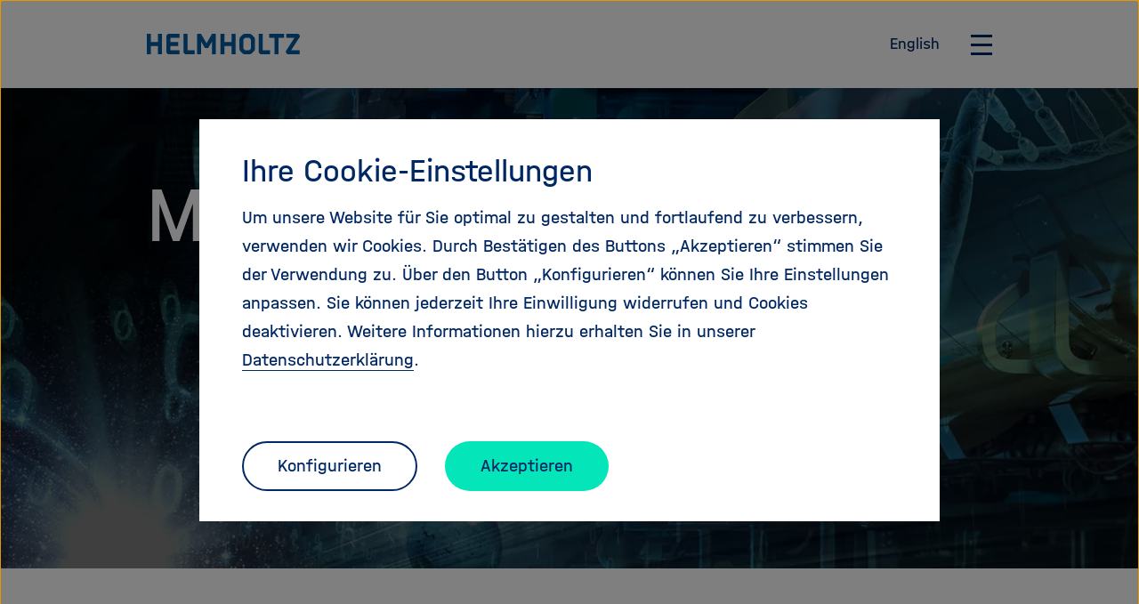

--- FILE ---
content_type: text/html; charset=utf-8
request_url: https://matter.helmholtz.de/
body_size: 193119
content:
<!DOCTYPE html>
<html dir="ltr" lang="de-DE">
	<head>
		<meta charset="utf-8">
		<!--
	TYPO3-Realisation: 3pc GmbH Neue Kommunikation, Berlin
	This website is powered by TYPO3 - inspiring people to share!
	TYPO3 is a free open source Content Management Framework initially created by Kasper Skaarhoj and licensed under GNU/GPL.
	TYPO3 is copyright 1998-2026 of Kasper Skaarhoj. Extensions are copyright of their respective owners.
	Information and contribution at https://typo3.org/
-->
		<link rel="shortcut icon" href="/typo3conf/ext/dreipc_hgf/Resources/Public/Frontend/Build/assets/icons/favicons/favicon.ico" type="image/png">
		<title>Helmholtz Matter</title>
		<meta name="robots" content="index, follow">
		<meta name="viewport" content="width=device-width, initial-scale=1">
		<meta name="description" content="Helmholtz Matter">
		<meta property="og:image" content="https://matter.helmholtz.de/assets/matter/_processed_/0/4/csm_matter_banner_bf30bfd877.jpg">
		<meta property="og:image" content="https://matter.helmholtz.de/typo3temp/assets/_processed_/3/d/csm_helmholtz_social-media_1638454250_fb2cbb547a.jpg">
		<meta property="og:locale" content="de_DE">
		<meta property="og:site_name" content="Helmholtz-Gemeinschaft Deutscher Forschungszentren">
		<meta property="og:description" content="Helmholtz Matter">
		<meta property="og:title" content="Helmholtz Matter">
		<meta property="og:type" content="website">
		<meta property="og:url" content="https://matter.helmholtz.de/">
		<meta name="twitter:image" content="https://matter.helmholtz.de/assets/matter/_processed_/0/4/csm_matter_banner_8504a804ff.jpg">
		<meta name="twitter:card" content="summary">
		<meta name="twitter:site" content="@helmholtz_de">
		<meta name="twitter:description" content="Helmholtz Matter">
		<meta name="twitter:title" content="Helmholtz Matter">
		<meta name="google-site-verification" content="es51vvVGjg2pi2OJHg1RiUQh4rrtHjcc8Oehdds9b9U">
		<link rel="stylesheet" type="text/css" href="/typo3temp/assets/compressed/merged-0e6775bb8ffda397771ed9d4c2be192f-4ce4a0abe120c35dbaa2736f1dab9dff.css?1765299379" media="all">
		<link rel="icon" href="/typo3conf/ext/dreipc_hgf/Resources/Public/Frontend/Build/assets/icons/favicons/icon-32x32.png" sizes="32x32">
		<link rel="icon" href="/typo3conf/ext/dreipc_hgf/Resources/Public/Frontend/Build/assets/icons/favicons/icon-57x57.png" sizes="57x57">
		<link rel="icon" href="/typo3conf/ext/dreipc_hgf/Resources/Public/Frontend/Build/assets/icons/favicons/icon-76x76.png" sizes="76x76">
		<link rel="icon" href="/typo3conf/ext/dreipc_hgf/Resources/Public/Frontend/Build/assets/icons/favicons/icon-96x96.png" sizes="96x96">
		<link rel="icon" href="/typo3conf/ext/dreipc_hgf/Resources/Public/Frontend/Build/assets/icons/favicons/icon-128x128.png" sizes="128x128">
		<link rel="icon" href="/typo3conf/ext/dreipc_hgf/Resources/Public/Frontend/Build/assets/icons/favicons/icon-192x192.png" sizes="192x192">
		<link rel="icon" href="/typo3conf/ext/dreipc_hgf/Resources/Public/Frontend/Build/assets/icons/favicons/icon-228x228.png" sizes="228x228">
		<link rel="shortcut icon" sizes="196x196" href="/typo3conf/ext/dreipc_hgf/Resources/Public/Frontend/Build/assets/icons/favicons/icon-196x196.png">
		<link rel="apple-touch-icon" href="/typo3conf/ext/dreipc_hgf/Resources/Public/Frontend/Build/assets/icons/apple-touch-icon/icon-120x120.png" sizes="120x120">
		<link rel="apple-touch-icon" href="/typo3conf/ext/dreipc_hgf/Resources/Public/Frontend/Build/assets/icons/apple-touch-icon/icon-152x152.png" sizes="152x152">
		<link rel="apple-touch-icon" href="/typo3conf/ext/dreipc_hgf/Resources/Public/Frontend/Build/assets/icons/apple-touch-icon/icon-180x180.png" sizes="180x180">
		<meta name="msapplication-TileColor" content="#FFFFFF">
		<meta name="msapplication-TileImage" content="/typo3conf/ext/dreipc_hgf/Resources/Public/Frontend/Build/assets/icons/msapplication/icon-144x144.png">
		<meta name="msapplication-config" content="/browserconfig.xml">
		<link rel="manifest" href="/manifest.json">
		<link rel="alternate" hreflang="de-DE" href="https://matter.helmholtz.de/">
		<link rel="alternate" hreflang="en-GB" href="https://matter.helmholtz.de/en/">
		<link rel="alternate" hreflang="x-default" href="https://matter.helmholtz.de/"> </head>
	<body data-tracking-id="18">
		<div class="skip-link"><a href="#main" class="skip-link__button"> Direkt zum Seiteninhalt springen </a></div>
		<header class="header header--subsite">
			<div class="header__top">
				<div class="header__top-inner">
					<div class="header__logo"><a href="https://www.helmholtz.de/" title="Zu Startseite der Helmholtz Forschungsgemeinschaft"><svg class="svg-hgf-logo" xmlns="http://www.w3.org/2000/svg" x="0" y="0" viewbox="0 0 737.4 100" xml:space="preserve" aria-labelledby="helmholtz-logo-header" role="img">
								<title id="helmholtz-logo-header">Helmholtz - Gemeinschaft deutscher Forschungszentren</title>
								<path fill="currentColor" d="M53.5 0h19.2v100H53.5V59.7H19.2V100H0V0h19.2v40.5h34.3V0zm50.1 0c-.9 0-1.7.4-2.3 1l-6.2 6.2c-.7.6-1 1.4-1 2.3v81.1c0 .9.3 1.7 1 2.3l6.2 6.2c.6.7 1.4 1 2.3 1h53.6V80.8h-43.9V59.7h38.1V40.5h-38.1V19.2h43.9V0h-53.6zm82.5 100h44.6V80.8h-34.9V0h-19.2v90.5c0 .9.3 1.7 1 2.3l6.2 6.2c.6.7 1.4 1 2.3 1zM374 40.5V0h-19.2v100H374V59.7h34.3V100h19.2V0h-19.2v40.5H374zm127.6 31c0 .9-.4 1.6-1 2.3l-6.1 6.1c-.7.7-1.5 1-2.4 1H475c-.8 0-1.5-.3-2.3-1l-6.1-6.1c-.7-.7-1-1.4-1-2.3V28.6c0-.9.3-1.7 1-2.3l6.1-6.2c.7-.6 1.4-1 2.3-1h17.2c.9 0 1.7.4 2.4 1l6.1 6.2c.6.6 1 1.4 1 2.3v42.9zm4.5-66.7C503 1.8 499 0 494.8 0h-22.4c-4.2 0-8.3 1.7-11.4 4.8l-9.9 9.9c-3 3-4.7 7.1-4.7 11.3v48c0 4.2 1.7 8.3 4.7 11.3l9.9 10c3 3.1 7.2 4.7 11.4 4.7h22.4c4.2 0 8.3-1.7 11.3-4.7l10-10c3-3 4.7-7.1 4.7-11.3V25.9c0-4.2-1.7-8.3-4.7-11.3l-10-9.8zm42.7 95.2h45.4V80.8h-35.7V0h-19.2v90.5c0 .9.3 1.7 1 2.3l6.2 6.2c.6.7 1.5 1 2.3 1zm67-80.8V100H635V19.2h26.5V0h-72.2v19.2h26.5zM730.2 1c-.6-.6-1.4-1-2.3-1h-56v19.2h39.6L670 84.8v5.8c0 .9.4 1.7 1 2.3l6.2 6.2c.6.7 1.4 1 2.3 1h57.3V80.8h-41.5l42-66.4v-5c0-.8-.4-1.7-1-2.3L730.2 1zM314.3 0l-26.7 46.2L260.9 0h-18.4v100h19.2V38.2L279 68c.6 1 1.6 1.6 2.8 1.6h11.8c1.1 0 2.2-.6 2.8-1.6l17.1-29.6V100h19.2V0h-18.4z"></path>
							</svg><span class="sr-only">Zu Startseite der Helmholtz Forschungsgemeinschaft</span></a></div>
					<nav class="navigation navigation--meta" aria-label="Hauptnavigation">
						<ul class="navigation__meta-list">
							<li><a href="/en/" class="btn btn--language"><span>English</span><abbr title="English">EN</abbr></a></li>
							<li>
								<button class="btn btn--burger navigation__overlay-toggle" id="main-menu-btn" aria-haspopup="true" aria-controls="header-navigation" aria-expanded="false"><span class="sr-only">Hauptnavigation &ouml;ffnen / schlie&szlig;en</span><span class="btn--burger__line is-1"></span><span class="btn--burger__line is-2"></span><span class="btn--burger__line is-3"></span><span class="btn--burger__line is-4"></span></button>
							</li>
						</ul>
					</nav>
				</div>
			</div>
			<div id="header-navigation" class="header__overlay" aria-hidden="true" aria-labelledby="main-menu-btn">
				<nav class="navigation navigation--main" aria-label="Seitennavigation">
					<ul class="navigation__first-level">
						<li class="navigation__first-level-list-item"><a href="/360-wissenschaft-experience-our-research-and-infrastructures/" class="navigation__first-level-link btn btn--underline"><span>360&deg; Wissenschaft</span></a></li>
						<li class="navigation__first-level-list-item"><a href="/science-data-for-experts-and-everybody/" class="navigation__first-level-link btn btn--underline"><span>Science Data</span></a></li>
						<li class="navigation__first-level-list-item"><a href="/aktuelle-forschung-in-die-schulen-bringen/" class="navigation__first-level-link btn btn--underline"><span>Aktuelle Forschung in die Schulen bringen</span></a></li>
					</ul>
				</nav>
			</div>
		</header>
		<!--TYPO3SEARCH_begin-->
		<main id="main">
			<div class="page-header page-header--full page-header--subsite">
				<div class="page-header__image">
					<picture><source srcset="/assets/matter/_processed_/0/4/csm_matter_banner_4e6d2e7183.webp" media="(min-width: 1200px)" type="image/webp"><source srcset="/assets/matter/_processed_/0/4/csm_matter_banner_7da42caa08.jpg" media="(min-width: 1200px)" type="image/jpeg"><source srcset="/assets/matter/_processed_/0/4/csm_matter_banner_edda215202.webp" media="(min-width: 768px)" type="image/webp"><source srcset="/assets/matter/_processed_/0/4/csm_matter_banner_9690e6127e.jpg" media="(min-width: 768px)" type="image/jpeg"><source srcset="/assets/matter/_processed_/0/4/csm_matter_banner_550fd32d6e.webp" type="image/webp"><img src="/assets/matter/_processed_/0/4/csm_matter_banner_ac1a2afd35.jpg" title="" alt="" height="488" width="767"></picture>
				</div>
				<div class="page-header__grid">
					<div class="page-header__content">
						<h1 class="page-header__heading">Materie</h1>
					</div>
				</div>
			</div>
			<div id="c113900" class="textmedia textmedia--image-right">
				<div class="textmedia__inner">
					<div class="textmedia__text">
						<h2> Wissenschaft und ihre Infrastrukturen virtuell erleben </h2>
						<p>Die wissenschaftliche Mission des Forschungsbereichs Materie ist die Erforschung der Struktur und der Eigenschaften der Materie. Komplexe Wechselwirkungen und Prozesse zu verstehen, ist zum Beispiel eine Grundlage f&uuml;r die Entwicklung neuer Materialien und Medikamenten. Die gemeinsame Forschung erfolgt mit experimentellen und theoretischen Methoden, durch Modellierung und Beobachtungen, durch technologische Entwicklungen und durch Messungen an und den Betrieb von gro&szlig;en Forschungsinfrastrukturen.</p>
						<p>Die Forschung im Forschungsbereich Materie ist in hohem Ma&szlig;e gepr&auml;gt durch die internationale Zusammenarbeit zwischen verschiedenen Forschungseinrichtungen und findet fast immer in gro&szlig;en internationalen Kollaborationen statt. Diese Kooperationen und das internationale Umfeld in unseren Forschungseinrichtungen wirken integrativ in unsere Gesellschaft und k&ouml;nnen weitreichende wissenschaftliche und wirtschaftliche Zusammenarbeiten vorbereiten. Unsere Forschungseinrichtungen und Infrastrukturen durchlaufen derzeit einen Wandel zu einem nachhaltigen Betrieb, so dass wir unsere globale Verantwortung mit individuellem Handeln als Forschungseinrichtungen, aber auch als einzelne Mitarbeitende, &uuml;bernehmen.</p>
					</div>
				</div>
			</div>
			<section id="c127964" class="icon-banner icon-banner--full-bg-dark icon-banner--narrow" aria-labelledby="icon-banner-127964">
				<div class="icon-banner__grid">
					<div class="icon-banner__inner">
						<div class="icon-banner__icon"><?xml version="1.0" encoding="UTF-8" standalone="no"?>
							<svg xmlns="http://www.w3.org/2000/svg" xmlns:xlink="http://www.w3.org/1999/xlink" xmlns:serif="http://www.serif.com/" width="100%" height="100%" viewbox="0 0 10417 5863" version="1.1" xml:space="preserve" style="fill-rule:evenodd;clip-rule:evenodd;stroke-linejoin:round;stroke-miterlimit:2;"><use id="Hintergrund" xlink:href="#_Image1" x="0" y="0" width="800px" height="450px" transform="matrix(13.0208,0,0,13.0208,0,0)"></use><use xlink:href="#_Image2" x="0" y="0" width="2500px" height="1407px" transform="matrix(4.16667,0,0,4.16667,0,0)"></use><defs><image id="_Image1" width="800px" height="450px" xlink:href="[data-uri]"></image><image id="_Image2" width="2500px" height="1407px" xlink:href="[data-uri]"></image></defs></svg></div>
						<div class="icon-banner__content">
							<header>
								<h2 id="icon-banner-127964"> Helmholtz Matter News Sheet </h2>
							</header>
							<p>News Sheet #1: KATRIN setzt neues Limit</p>
							<a href="/assets/matter/Dokumente/HelmholtzMatter-NewsSheet-_1_April2025_EN.pdf" class="btn btn--icon-animated btn--negative"><span>English Version</span></a><a href="/assets/matter/Dokumente/HelmholtzMatter-NewsSheet-_1_April2025_DE.pdf" class="btn btn--icon-animated btn--negative"><span>Deutsche Version</span></a></div>
					</div>
				</div>
			</section>
			<div id="c113981" class="textmedia textmedia--text-only text">
				<div class="textmedia__inner">
					<div class="textmedia__text">
						<h2> Vielf&auml;ltige Einblicke in den Forschungsbereich Materie </h2>
					</div>
				</div>
			</div>
			<div id="c113970" class="textmedia textmedia--image-left">
				<div class="textmedia__inner">
					<div class="textmedia__image">
						<figure class="textmedia__figure"><a href="/360-wissenschaft-experience-our-research-and-infrastructures/">
								<noscript class="loading-lazy">
									<picture><source srcset="/assets/matter/_processed_/e/6/csm_360_grad_hereon_1ba465a933.webp" media="(min-width: 768px)" type="image/webp"><source srcset="/assets/matter/_processed_/e/6/csm_360_grad_hereon_cc9e008d25.jpg" media="(min-width: 768px)" type="image/jpeg"><source srcset="/assets/matter/_processed_/e/6/csm_360_grad_hereon_1cdc841331.webp" type="image/webp"><img src="/assets/matter/_processed_/e/6/csm_360_grad_hereon_21c0d514e6.jpg" loading="lazy" title="" alt="" height="299" width="737" data-size="737x299"></picture>
								</noscript>
							</a></figure>
					</div>
					<div class="textmedia__text">
						<h3> 360&deg;-Wissenschaft </h3>
						<p>Langfristige Grundlagenforschung gew&auml;hrleistet zahlreiche wissenschaftliche Durchbr&uuml;che, sowie technologische und gesellschaftliche Neuerungen, und nur so k&ouml;nnen bei Bedarf zielgerichtet und kurzfristig L&ouml;sungen f&uuml;r dringende, gesellschaftliche Herausforderungen gefunden werden. Unsere Infrastrukturen dienen dem Erkenntnisgewinn und der technologischen Weiterentwicklung und sie bieten Plattformen f&uuml;r Prototyp-Entwicklungen.</p>
						<p><strong><span><a href="/360-wissenschaft-experience-our-research-and-infrastructures/" class="link--intern">Zu den 360&deg;-Ansichten unserer Forschungsanlagen</a></span></strong></p>
					</div>
				</div>
			</div>
			<div id="c113971" class="textmedia textmedia--image-left">
				<div class="textmedia__inner">
					<div class="textmedia__image">
						<figure class="textmedia__figure">
							<noscript class="loading-lazy">
								<picture><source srcset="/assets/matter/_processed_/8/2/csm_open-data_teaser_5b3d94e8e4.webp" media="(min-width: 768px)" type="image/webp"><source srcset="/assets/matter/_processed_/8/2/csm_open-data_teaser_97b98a2bd1.jpg" media="(min-width: 768px)" type="image/jpeg"><source srcset="/assets/matter/_processed_/8/2/csm_open-data_teaser_72b22f9ff2.webp" type="image/webp"><img src="/assets/matter/_processed_/8/2/csm_open-data_teaser_9d44034dfe.jpg" loading="lazy" title="" alt="" height="300" width="737" data-size="737x300"></picture>
							</noscript>
						</figure>
					</div>
					<div class="textmedia__text">
						<h3> Wissenschaftliche Daten f&uuml;r Experten und Interessierte </h3>
						<p>Nehmen Sie an unserer Forschung teil und beteiligen Sie sich an Forschungsdialogen &uuml;ber &ouml;ffentlich zur Verf&uuml;gung gestellte Forschungsdaten und -ergebnisse.</p>
						<p><strong><span><a href="/science-data-for-experts-and-everybody/" class="link--intern">Aufbereitete Daten und Analysen sowie Software-Tools</a></span></strong> stehen f&uuml;r eigene Studien, Weiternutzung und Anwendung bereit.</p>
					</div>
				</div>
			</div>
			<div id="c113975" class="textmedia textmedia--image-left">
				<div class="textmedia__inner">
					<div class="textmedia__image">
						<figure class="textmedia__figure"><a href="/aktuelle-forschung-in-die-schulen-bringen/">
								<noscript class="loading-lazy">
									<picture><source srcset="/assets/matter/_processed_/8/f/csm_schule_a52ddac67d.webp" media="(min-width: 768px)" type="image/webp"><source srcset="/assets/matter/_processed_/8/f/csm_schule_2d2fe47aae.jpg" media="(min-width: 768px)" type="image/jpeg"><source srcset="/assets/matter/_processed_/8/f/csm_schule_21dcdb2d8e.webp" type="image/webp"><img src="/assets/matter/_processed_/8/f/csm_schule_37debb6bc1.jpg" loading="lazy" title="" alt="" height="299" width="737" data-size="737x299"></picture>
								</noscript>
							</a></figure>
					</div>
					<div class="textmedia__text">
						<h3> Aktuelle Forschung in die Schulen bringen </h3>
						<p>Die St&auml;rkung der MINT-F&auml;cher tr&auml;gt zum Fortschritt der Gesellschaft und insbesondere der zuk&uuml;nftigen Generation bei. Eine Schul- und Studienausbildung auf hohem, international wettbewerbsf&auml;higen Niveau kann durch aktuelle Forschungsinhalte bereichert und erlebbar gemacht werden.</p>
						<p><strong><span><a href="/aktuelle-forschung-in-die-schulen-bringen/" class="link--intern">Angebote f&uuml;r Schulgruppen</a></span></strong></p>
					</div>
				</div>
			</div>
			<div id="c114145" class="textmedia textmedia--text-only text">
				<div class="textmedia__inner">
					<div class="textmedia__text">
						<h2> Helmholtz Challenges des Forschungsbereichs Materie </h2>
						<p>Entdecken Sie weitere spannende Herausforderungen unserer Forschung mit den <strong><span><a href="https://www.helmholtz.de/forschung/helmholtz-challenges/?tx_solr%5Bfilter%5D%5Btopic%5D=topic%3AMaterie" target="_blank" class="link--extern" rel="noreferrer">Materie-Challenges</a></span></strong>.</p>
					</div>
				</div>
			</div>
		</main>
		<!--TYPO3SEARCH_end-->
		<footer class="footer footer--subsite">
			<div class="footer__inner">
				<div class="footer__bottom">
					<nav class="footer__menu" aria-label="Footer-Men&uuml;">
						<ul class="footer__menu-list">
							<li class="footer__menu-item is-smaller"><a href="https://www.helmholtz.de/datenschutz/" target="_blank" data-privacy-policy-link="https://www.helmholtz.de/datenschutz/"><span>Datenschutz</span></a></li>
							<li class="footer__menu-item is-smaller"><a href="/impressum/"><span>Impressum</span></a></li>
							<li class="footer__menu-item is-smaller">
								<button data-cookie-opener><span> Cookies </span></button>
							</li>
						</ul>
					</nav>
					<div class="footer__copyright is-smaller"><small> &copy; Helmholtz-Gemeinschaft 2026 </small></div>
				</div>
			</div>
		</footer>
		<script src="/typo3temp/assets/compressed/merged-91d5dfcedb4aad4059efb8009439fee0-be2b429aa4091a41d8efb24bec8dc6ef.js?1765299379"></script>
		<script src="/typo3temp/assets/compressed/merged-1a5d6688c771dede91848d8090b00a5f-bf7e3530d5b050d51a5740f691d6ec92.js?1639052732"></script>
		<script src="/typo3temp/assets/compressed/merged-35abf598c76c2f72d3b289e4b982d562-a050cf6019cd73a0cc59a67e46969f19.js?1765299452"></script>
		 </body>
	 </html>

--- FILE ---
content_type: text/css
request_url: https://matter.helmholtz.de/typo3temp/assets/compressed/merged-0e6775bb8ffda397771ed9d4c2be192f-4ce4a0abe120c35dbaa2736f1dab9dff.css?1765299379
body_size: 58471
content:
.swiper-scrollbar{background:var(--swiper-scrollbar-bg-color,rgba(0,0,0,.1));border-radius:var(--swiper-scrollbar-border-radius,10px);position:relative;touch-action:none}.swiper-scrollbar-disabled>.swiper-scrollbar,.swiper-scrollbar.swiper-scrollbar-disabled{display:none!important}.swiper-horizontal>.swiper-scrollbar,.swiper-scrollbar.swiper-scrollbar-horizontal{bottom:var(--swiper-scrollbar-bottom,4px);height:var(--swiper-scrollbar-size,4px);left:var(--swiper-scrollbar-sides-offset,1%);position:absolute;top:var(--swiper-scrollbar-top,auto);width:calc(100% - var(--swiper-scrollbar-sides-offset,1%)*2);z-index:50}.swiper-scrollbar.swiper-scrollbar-vertical,.swiper-vertical>.swiper-scrollbar{height:calc(100% - var(--swiper-scrollbar-sides-offset,1%)*2);left:var(--swiper-scrollbar-left,auto);position:absolute;right:var(--swiper-scrollbar-right,4px);top:var(--swiper-scrollbar-sides-offset,1%);width:var(--swiper-scrollbar-size,4px);z-index:50}.swiper-scrollbar-drag{background:var(--swiper-scrollbar-drag-bg-color,rgba(0,0,0,.5));border-radius:var(--swiper-scrollbar-border-radius,10px);left:0;position:relative;top:0;width:100%}.swiper-scrollbar-cursor-drag{cursor:move}.swiper-scrollbar-lock{display:none}.swiper-pagination{position:absolute;text-align:center;transform:translateZ(0);transition:opacity .3s;z-index:10}.swiper-pagination.swiper-pagination-hidden{opacity:0}.swiper-pagination-disabled>.swiper-pagination,.swiper-pagination.swiper-pagination-disabled{display:none!important}.swiper-horizontal>.swiper-pagination-bullets,.swiper-pagination-bullets.swiper-pagination-horizontal,.swiper-pagination-custom,.swiper-pagination-fraction{bottom:var(--swiper-pagination-bottom,8px);left:0;top:var(--swiper-pagination-top,auto);width:100%}.swiper-pagination-bullets-dynamic{font-size:0;overflow:hidden}.swiper-pagination-bullets-dynamic .swiper-pagination-bullet{position:relative;transform:scale(.33)}.swiper-pagination-bullets-dynamic .swiper-pagination-bullet-active,.swiper-pagination-bullets-dynamic .swiper-pagination-bullet-active-main{transform:scale(1)}.swiper-pagination-bullets-dynamic .swiper-pagination-bullet-active-prev{transform:scale(.66)}.swiper-pagination-bullets-dynamic .swiper-pagination-bullet-active-prev-prev{transform:scale(.33)}.swiper-pagination-bullets-dynamic .swiper-pagination-bullet-active-next{transform:scale(.66)}.swiper-pagination-bullets-dynamic .swiper-pagination-bullet-active-next-next{transform:scale(.33)}.swiper-pagination-bullet{background:var(--swiper-pagination-bullet-inactive-color,#000);border-radius:var(--swiper-pagination-bullet-border-radius,50%);display:inline-block;height:var(--swiper-pagination-bullet-height,var(--swiper-pagination-bullet-size,8px));opacity:var(--swiper-pagination-bullet-inactive-opacity,.2);width:var(--swiper-pagination-bullet-width,var(--swiper-pagination-bullet-size,8px))}button.swiper-pagination-bullet{-webkit-appearance:none;appearance:none;border:none;box-shadow:none;margin:0;padding:0}.swiper-pagination-clickable .swiper-pagination-bullet{cursor:pointer}.swiper-pagination-bullet:only-child{display:none!important}.swiper-pagination-bullet-active{background:var(--swiper-pagination-color,var(--swiper-theme-color));opacity:var(--swiper-pagination-bullet-opacity,1)}.swiper-pagination-vertical.swiper-pagination-bullets,.swiper-vertical>.swiper-pagination-bullets{left:var(--swiper-pagination-left,auto);right:var(--swiper-pagination-right,8px);top:50%;transform:translate3d(0,-50%,0)}.swiper-pagination-vertical.swiper-pagination-bullets .swiper-pagination-bullet,.swiper-vertical>.swiper-pagination-bullets .swiper-pagination-bullet{display:block;margin:var(--swiper-pagination-bullet-vertical-gap,6px) 0}.swiper-pagination-vertical.swiper-pagination-bullets.swiper-pagination-bullets-dynamic,.swiper-vertical>.swiper-pagination-bullets.swiper-pagination-bullets-dynamic{top:50%;transform:translateY(-50%);width:8px}.swiper-pagination-vertical.swiper-pagination-bullets.swiper-pagination-bullets-dynamic .swiper-pagination-bullet,.swiper-vertical>.swiper-pagination-bullets.swiper-pagination-bullets-dynamic .swiper-pagination-bullet{display:inline-block;transition:transform .2s,top .2s}.swiper-horizontal>.swiper-pagination-bullets .swiper-pagination-bullet,.swiper-pagination-horizontal.swiper-pagination-bullets .swiper-pagination-bullet{margin:0 var(--swiper-pagination-bullet-horizontal-gap,4px)}.swiper-horizontal>.swiper-pagination-bullets.swiper-pagination-bullets-dynamic,.swiper-pagination-horizontal.swiper-pagination-bullets.swiper-pagination-bullets-dynamic{left:50%;transform:translateX(-50%);white-space:nowrap}.swiper-horizontal>.swiper-pagination-bullets.swiper-pagination-bullets-dynamic .swiper-pagination-bullet,.swiper-pagination-horizontal.swiper-pagination-bullets.swiper-pagination-bullets-dynamic .swiper-pagination-bullet{transition:transform .2s,left .2s}.swiper-horizontal.swiper-rtl>.swiper-pagination-bullets-dynamic .swiper-pagination-bullet{transition:transform .2s,right .2s}.swiper-pagination-fraction{color:var(--swiper-pagination-fraction-color,inherit)}.swiper-pagination-progressbar{background:var(--swiper-pagination-progressbar-bg-color,rgba(0,0,0,.25));position:absolute}.swiper-pagination-progressbar .swiper-pagination-progressbar-fill{background:var(--swiper-pagination-color,var(--swiper-theme-color));height:100%;left:0;position:absolute;top:0;transform:scale(0);transform-origin:left top;width:100%}.swiper-rtl .swiper-pagination-progressbar .swiper-pagination-progressbar-fill{transform-origin:right top}.swiper-horizontal>.swiper-pagination-progressbar,.swiper-pagination-progressbar.swiper-pagination-horizontal,.swiper-pagination-progressbar.swiper-pagination-vertical.swiper-pagination-progressbar-opposite,.swiper-vertical>.swiper-pagination-progressbar.swiper-pagination-progressbar-opposite{height:var(--swiper-pagination-progressbar-size,4px);left:0;top:0;width:100%}.swiper-horizontal>.swiper-pagination-progressbar.swiper-pagination-progressbar-opposite,.swiper-pagination-progressbar.swiper-pagination-horizontal.swiper-pagination-progressbar-opposite,.swiper-pagination-progressbar.swiper-pagination-vertical,.swiper-vertical>.swiper-pagination-progressbar{height:100%;left:0;top:0;width:var(--swiper-pagination-progressbar-size,4px)}.swiper-pagination-lock{display:none}a,abbr,address,article,aside,audio,blockquote,body,canvas,caption,cite,code,dd,del,details,dfn,div,dl,dt,em,fieldset,figcaption,figure,footer,form,h1,h2,h3,h4,h5,h6,header,hgroup,html,iframe,img,ins,label,legend,li,main,mark,nav,ol,p,pre,q,section,small,span,strike,strong,sub,summary,sup,table,tbody,td,tfoot,th,thead,time,tr,ul,video{border:0;margin:0;padding:0}article,aside,footer,header,main,nav,section{display:block}html{-ms-text-size-adjust:100%;-webkit-text-size-adjust:100%;box-sizing:border-box}*,:after,:before{box-sizing:inherit}*{font-family:inherit;font-size:inherit;line-height:inherit}a{color:inherit}button,input,optgroup,select,textarea{font-family:inherit;font-size:100%;line-height:1.15;margin:0}button,input{overflow:visible}button,select{text-transform:none}[type=button],[type=reset],[type=submit],button{-webkit-appearance:button}[type=button]::-moz-focus-inner,[type=reset]::-moz-focus-inner,[type=submit]::-moz-focus-inner,button::-moz-focus-inner{border-style:none;padding:0}[type=button]:-moz-focusring,[type=reset]:-moz-focusring,[type=submit]:-moz-focusring,button:-moz-focusring{outline:1px dotted ButtonText}textarea{overflow:auto}[type=number]::-webkit-inner-spin-button,[type=number]::-webkit-outer-spin-button{height:auto}[type=search]{-webkit-appearance:textfield;outline-offset:-2px}[type=search]::-webkit-search-decoration{-webkit-appearance:none}table{border-collapse:collapse;border-spacing:0}img{border-style:none;display:block}img,video{max-width:100%}blockquote,q{quotes:none}blockquote:after,blockquote:before,q:after,q:before{content:"";content:none}[hidden]{display:none!important}[disabled]{cursor:not-allowed}html{-webkit-font-smoothing:antialiased;-moz-osx-font-smoothing:grayscale;font-family:HelmholtzHalvarMittel Regular,Arial,sans-serif;font-size:62.5%;font-weight:400;line-height:1.15}:root{--color-black:#000;--color-black-rgb:0,0,0;--color-white:#fff;--color-white-rgb:255,255,255;--color-red:#df0131;--color-red-rgb:223,1,49;--color-blue-darkest:#002864;--color-blue-darkest-rgb:0,40,100;--color-blue-dark:#015aa0;--color-blue-dark-rgb:1,90,160;--color-blue:#22b0f8;--color-blue-rgb:34,176,248;--color-blue-light:#cdeefb;--color-blue-light-rgb:205,238,251;--color-blue-lightest:#e5f9f8;--color-blue-lightest-rgb:229,249,248;--color-blue-bright:#14c8ff;--color-blue-bright-rgb:20,200,255;--color-turquoise:#05e5ba;--color-turquoise-rgb:5,229,186;--color-turquoise-light:#e5f9f8;--color-turquoise-light-rgb:229,249,248;--color-green:#008040;--color-green-rgb:0,128,64;--color-grey-light:#d9dfe8;--color-grey-light-rgb:217,223,232;--ci-color:var(--color-blue);--ci-color-rgb:var(--color-blue-rgb);--ci-color-darkest:var(--color-blue-darkest);--ci-color-darkest-rgb:var(--color-blue-darkest-rgb);--ci-color-dark:var(--color-blue-dark);--ci-color-dark-rgb:var(--color-blue-dark-rgb);--ci-color-lightest:var(--color-blue-lightest);--ci-color-lightest-rgb:var(--color-blue-lightest-rgb);--ci-color-light:var(--color-blue-light);--ci-color-light-rgb:var(--color-blue-light-rgb);--ci-highlight-color:var(--color-turquoise);--ci-highlight-color-rgb:var(--color-turquoise-rgb);--ci-highlight-color-light:var(--color-turquoise-light);--ci-highlight-color-light-rgb:var(--color-turquoise-light-rgb);--ci-highlight-color-dark:var(--color-green);--ci-highlight-color-dark-rgb:var(--color-green-rgb);--ci-button-hover-color:var(--color-blue-bright);--ci-text-color:var(--color-blue-darkest);--ci-background-color:var(--color-white)}body{color:var(--ci-text-color);font-size:2rem;line-height:1.6;margin:0 auto;max-width:144rem}.is-blue{--ci-background-color:var(--color-blue-lightest);background-color:var(--ci-background-color)}main>*{scroll-margin-top:8.1rem}@media screen and (min-width:768px){main>*{scroll-margin-top:8.9rem}}@media screen and (min-width:1200px){main>*{scroll-margin-top:9.9rem}}img{height:auto;width:auto}figcaption{font-family:HelmholtzHalvarMittel Regular,Arial,sans-serif;font-size:1.4rem;font-weight:400;line-height:1.4285714286;margin-top:.5rem}@media screen and (min-width:768px){figcaption{margin-top:1rem}}.styleguide .inner{display:flex;flex-wrap:wrap;margin:2rem}.styleguide .inner>*{margin:2rem}.is-h1:first-child,.is-h2:first-child,.is-h3:first-child,.is-h4:first-child,h1:first-child,h2:first-child,h3:first-child,h4:first-child,h5:first-child{margin-top:0}.is-h1,h1{font-family:HelmholtzHalvarMittel Regular,Arial,sans-serif;font-size:3.8rem;font-weight:400;line-height:1.1578947368}@media screen and (min-width:768px){.is-h1,h1{font-size:6.6rem;line-height:1.0303030303}}@media screen and (min-width:1200px){.is-h1,h1{font-size:8.8rem;line-height:1.0909090909}}.is-h2,h2{font-family:HelmholtzHalvarMittel Regular,Arial,sans-serif;font-size:3.2rem;font-weight:400;line-height:1.25}@media screen and (min-width:768px){.is-h2,h2{font-size:4rem;line-height:1.05}}@media screen and (min-width:1200px){.is-h2,h2{font-size:4.8rem;line-height:1.1666666667}}.is-h2.is-large,h2.is-large{font-size:4.8rem;line-height:1.1666666667}@media screen and (min-width:768px){.is-h2.is-large,h2.is-large{font-size:5.6rem;line-height:1.0714285714}}@media screen and (min-width:1200px){.is-h2.is-large,h2.is-large{font-size:7.2rem;line-height:1.1111111111}}.is-h3,h3{font-family:HelmholtzHalvarMittel Regular,Arial,sans-serif;font-size:2.8rem;font-weight:400;line-height:1.1428571429}@media screen and (min-width:768px){.is-h3,h3{font-size:3.4rem;line-height:1.0588235294}}@media screen and (min-width:1200px){.is-h3,h3{font-size:3.6rem;line-height:1.3333333333}}.is-h3.is-large,h3.is-large{font-size:4.4rem;line-height:1.0909090909}@media screen and (min-width:768px){.is-h3.is-large,h3.is-large{font-size:5rem;line-height:1.1}}@media screen and (min-width:1200px){.is-h3.is-large,h3.is-large{font-size:5.6rem;line-height:1.0714285714}}.is-h4,h4,h5{font-family:HelmholtzHalvarMittel Regular,Arial,sans-serif;font-size:2.6rem;font-weight:400;line-height:1.1538461538}@media screen and (min-width:768px){.is-h4,h4,h5{font-size:3rem;line-height:1.2}}@media screen and (min-width:1200px){.is-h4,h4,h5{font-size:3.2rem;line-height:1.25}}.is-xlarge{font-family:HelmholtzHalvarMittel Regular,Arial,sans-serif;font-size:2.4rem;font-weight:400;line-height:1.3333333333}@media screen and (min-width:768px){.is-xlarge{font-size:2.8rem;line-height:1.2857142857}}@media screen and (min-width:1200px){.is-xlarge{font-size:3.6rem;line-height:1.3333333333}}.is-large{font-family:HelmholtzHalvarMittel Regular,Arial,sans-serif;font-size:1.8rem;font-weight:400;line-height:1.2222222222}@media screen and (min-width:768px){.is-large{font-size:2rem;line-height:1.2}}@media screen and (min-width:1200px){.is-large{font-size:2.2rem;line-height:1.2727272727}}.is-link{font-size:2.4rem;line-height:1.3333333333}.is-link,.is-regular{font-family:HelmholtzHalvarMittel Regular,Arial,sans-serif;font-weight:400}.is-regular{font-size:2rem;line-height:1.4}@media screen and (min-width:768px){.is-regular{line-height:1.6}}.is-small{font-size:1.8rem;line-height:1.3333333333}.is-small,.is-smaller{font-family:HelmholtzHalvarMittel Regular,Arial,sans-serif;font-weight:400}.is-smaller{font-size:1.6rem;letter-spacing:-.33px;line-height:1.5}.is-xsmall{font-family:HelmholtzHalvarMittel Regular,Arial,sans-serif;font-size:1.4rem;font-weight:400;line-height:1.4285714286}em,strong{font-style:normal;font-weight:400}em span,strong span{background-color:var(--ci-color-light);-webkit-box-decoration-break:clone;box-decoration-break:clone}button{background:none;border:none;border-radius:0;cursor:pointer;padding:0}.btn{align-items:center;color:var(--ci-color-darkest);display:inline-flex;font-family:HelmholtzHalvarMittel Regular,Arial,sans-serif;font-size:2.4rem;font-weight:400;-webkit-hyphens:auto;hyphens:auto;line-height:1.3333333333;transition:color .2s ease-in-out 10ms,background-color .2s ease-in-out 10ms;word-break:break-word}.btn:hover{color:var(--ci-color)}.btn[disabled]{opacity:.4}.btn svg{flex-shrink:0;height:.8em;margin-left:.6em;width:.8em}.btn--small{font-family:HelmholtzHalvarMittel Regular,Arial,sans-serif;font-size:2rem;font-weight:400;line-height:1.4}@media screen and (min-width:768px){.btn--small{line-height:1.6}}.btn--negative{color:var(--color-white)}.btn--icon-animated{padding-right:26px}.btn--icon-animated span:after{background-image:url("data:image/svg+xml;charset=utf-8,%3Csvg class='svg-arrow-right' aria-hidden='true' xmlns='http://www.w3.org/2000/svg' width='16' height='16'%3E%3Cpath fill='%23002864' d='M12.172 7 6.808 1.636 8.222.222 16 8l-7.778 7.778-1.414-1.414L12.172 9H0V7z'/%3E%3C/svg%3E");background-position:0;background-repeat:no-repeat;content:"";margin-left:20px;padding-right:26px;transition:.3s ease-in-out}.btn--icon-animated:hover span:after{background-image:url("data:image/svg+xml;charset=utf-8,%3Csvg class='svg-arrow-right' aria-hidden='true' xmlns='http://www.w3.org/2000/svg' width='16' height='16'%3E%3Cpath fill='%2322b0f8' d='M12.172 7 6.808 1.636 8.222.222 16 8l-7.778 7.778-1.414-1.414L12.172 9H0V7z'/%3E%3C/svg%3E");background-position:100%}.btn--icon-animated.btn--negative span:after{background-image:url("data:image/svg+xml;charset=utf-8,%3Csvg class='svg-arrow-right' aria-hidden='true' xmlns='http://www.w3.org/2000/svg' width='16' height='16'%3E%3Cpath fill='%23fff' d='M12.172 7 6.808 1.636 8.222.222 16 8l-7.778 7.778-1.414-1.414L12.172 9H0V7z'/%3E%3C/svg%3E")}.btn--icon-animated.btn--negative:hover span:after{background-image:url("data:image/svg+xml;charset=utf-8,%3Csvg class='svg-arrow-right' aria-hidden='true' xmlns='http://www.w3.org/2000/svg' width='16' height='16'%3E%3Cpath fill='%2322b0f8' d='M12.172 7 6.808 1.636 8.222.222 16 8l-7.778 7.778-1.414-1.414L12.172 9H0V7z'/%3E%3C/svg%3E")}.btn--primary,.btn--secondary,.btn--tertiary{border-radius:1.4em;font-size:2rem;line-height:1.6;padding:.6em 2em;position:relative}.btn--primary:hover,.btn--secondary:hover,.btn--tertiary:hover{background-color:var(--ci-button-hover-color);color:var(--ci-color-darkest)}.btn--primary:focus-visible,.btn--secondary:focus-visible,.btn--tertiary:focus-visible{--outline-color:var(--ci-color-darkest)}.btn--primary:focus-visible:before,.btn--secondary:focus-visible:before,.btn--tertiary:focus-visible:before{border-radius:1.4em;content:"";height:100%;left:0;outline:.3rem dashed var(--color-white);outline-offset:.6rem;position:absolute;top:0;width:100%}.btn--primary{background-color:var(--ci-highlight-color);color:var(--ci-color-darkest)}.btn--secondary{background-color:var(--ci-color-darkest);color:var(--color-white)}.btn--secondary.btn--negative{background-color:var(--color-white);color:var(--ci-color-darkest)}.btn--secondary.btn--negative.is-active,.btn--secondary.btn--negative:hover,.btn--tertiary.btn--negative:hover{background-color:var(--ci-button-hover-color);color:var(--ci-color-darkest)}.btn--tertiary:after{border:2px solid;border-radius:1.4em;bottom:0;content:"";left:0;position:absolute;right:0;top:0}.btn--icon{align-items:center;background-color:var(--color-white);border-radius:50%;display:flex;height:4rem;justify-content:center;width:4rem}.btn--icon:hover{color:var(--ci-color)}.btn--icon svg{height:2.2rem;margin:0;width:2.2rem}.btn--burger{height:2.1rem;position:relative;width:2.4rem}.btn--burger__line{background-color:var(--ci-color-darkest);display:block;height:.3rem;left:0;opacity:1;position:absolute;transform:rotate(0deg);transition:.25s ease-in-out;width:100%}.btn--burger__line.is-1{top:0}.btn--burger__line.is-2,.btn--burger__line.is-3{top:1rem}.btn--burger__line.is-4{top:2rem}.btn--burger:hover .btn--burger__line{background-color:var(--ci-color)}.btn--burger[aria-expanded=true] .is-1{left:50%;top:2rem;width:0}.btn--burger[aria-expanded=true] .is-2{transform:rotate(45deg)}.btn--burger[aria-expanded=true] .is-3{transform:rotate(-45deg)}.btn--burger[aria-expanded=true] .is-4{left:50%;top:2.2rem;width:0}.btn--plusminus{font-family:HelmholtzHalvarMittel Regular,Arial,sans-serif;font-size:2.4rem;font-weight:400;line-height:1.3333333333;padding-right:40px;position:relative;text-align:left}.btn--plusminus:hover{color:var(--ci-color)}.btn--plusminus:after,.btn--plusminus:before{background-color:currentColor;content:"";position:absolute;transition:transform .25s ease-out}.btn--plusminus:before{height:24px;right:10px;top:4px;width:3px}.btn--plusminus:after{height:3px;right:0;top:14px;width:24px}.btn--plusminus.is-active:before{transform:rotate(90deg)}.btn--plusminus.is-active:after{transform:rotate(180deg)}.btn--language{font-family:HelmholtzHalvarMittel Regular,Arial,sans-serif;font-size:1.8rem;font-weight:400;line-height:1.3333333333}.btn--language span{clip:rect(0,0,0,0);border:0;height:1px;margin:-1px;overflow:hidden;padding:0;position:absolute;width:1px}@media screen and (min-width:768px){.btn--language span{clip:auto;height:auto;margin:inherit;overflow:auto;padding:inherit;position:static;width:auto}}.btn--language abbr{text-decoration:none}@media screen and (min-width:768px){.btn--language abbr{display:none}}a{text-decoration:none}.link{border-bottom:1px solid;color:var(--ci-color-darkest);-webkit-hyphens:auto;hyphens:auto;word-break:break-word}.link:hover{color:var(--ci-color);outline:none}.skip-link{background-color:rgba(var(--ci-color-darkest-rgb),.9);left:0;position:absolute;top:0;z-index:11}.skip-link__button{color:var(--color-white);text-decoration:none}.skip-link__button:not(:focus){clip:rect(0,0,0,0);border:0;height:1px;margin:-1px;overflow:hidden;padding:0;position:absolute;width:1px}.skip-link__button:focus{display:block;padding:1rem}.skip-link__button:focus-visible{--outline-color:transparent}[id^=skip-link-target]{--outline-color:transparent}:focus:not(:focus-visible){outline:none}:where(:focus-visible){--outline-color:currentColor;outline:.3rem dashed var(--outline-color);outline-offset:.2rem;z-index:99}.image{margin-top:12rem;width:100%}.image[class*=full]+[class*=full]{margin-top:0!important}@media screen and (min-width:768px){.image{margin-top:16rem}}@media screen and (min-width:1200px){.image{margin-top:20rem}}.dark{margin-top:12rem;width:100%}.dark--full-bg-dark{background-color:var(--ci-color-darkest);padding-bottom:8rem;padding-top:8rem}@media screen and (min-width:1200px){.dark--full-bg-dark{padding-bottom:20rem;padding-top:20rem}}.dark[class*=full]+[class*=full]{margin-top:0!important}@media screen and (min-width:768px){.dark{margin-top:16rem}}@media screen and (min-width:1200px){.dark{margin-top:20rem}}.light{margin-top:12rem;width:100%}.light--full-bg-light{background-color:var(--ci-color-lightest);padding-bottom:8rem;padding-top:8rem}@media screen and (min-width:1200px){.light--full-bg-light{padding-bottom:20rem;padding-top:20rem}}.light[class*=full]+[class*=full]{margin-top:0!important}@media screen and (min-width:768px){.light{margin-top:16rem}}@media screen and (min-width:1200px){.light{margin-top:20rem}}.grid{display:grid;grid-template-columns:15px minmax(0,1fr) 15px}@media screen and (min-width:768px){.grid{grid-template-columns:50px minmax(0,1fr) 50px}}@media screen and (min-width:1200px){.grid{grid-template-columns:165px minmax(0,1fr) 165px}}.grid>*{grid-column:2/3}.grid-offset-tablet{display:grid;grid-template-columns:15px minmax(0,1fr) 15px}@media screen and (min-width:768px){.grid-offset-tablet{grid-template-columns:140px minmax(0,1fr) 50px}}@media screen and (min-width:1200px){.grid-offset-tablet{grid-template-columns:360px minmax(0,1fr) 165px}}.grid-offset-tablet>*{grid-column:2/3}.grid-offset-desktop{display:grid;grid-template-columns:15px minmax(0,1fr) 15px}@media screen and (min-width:768px){.grid-offset-desktop{grid-template-columns:50px minmax(0,1fr) 50px}}@media screen and (min-width:1200px){.grid-offset-desktop{grid-template-columns:360px minmax(0,1fr) 165px}}.grid-offset-desktop>*{grid-column:2/3}.grid-offset-slider{display:grid;grid-template-columns:15px minmax(0,1fr);overflow:hidden;position:relative}@media screen and (min-width:768px){.grid-offset-slider{grid-template-columns:50px minmax(0,1fr)}}@media screen and (min-width:1200px){.grid-offset-slider{grid-template-columns:360px minmax(0,1fr)}}.grid-offset-slider>*{grid-column:2/4}[class*=full-bg-dark]+[class*=full-bg-dark],[class*=full-bg-light]+[class*=full-bg-light]{padding-top:0}.is-blue [class*=full-bg-light]{background-color:var(--color-white)}.flatpickr-calendar{animation:none;background:#fff;border:0;border-radius:5px;box-shadow:1px 0 0 #e6e6e6,-1px 0 0 #e6e6e6,0 1px 0 #e6e6e6,0 -1px 0 #e6e6e6,0 3px 13px rgba(0,0,0,.08);box-sizing:border-box;direction:ltr;display:none;font-size:14px;line-height:24px;opacity:0;padding:0;position:absolute;text-align:center;touch-action:manipulation;visibility:hidden;width:307.875px}.flatpickr-calendar.inline,.flatpickr-calendar.open{max-height:640px;opacity:1;visibility:visible}.flatpickr-calendar.open{display:inline-block;z-index:99999}.flatpickr-calendar.animate.open{animation:fpFadeInDown .3s cubic-bezier(.23,1,.32,1)}.flatpickr-calendar.inline{display:block;position:relative;top:2px}.flatpickr-calendar.static{position:absolute;top:calc(100% + 2px)}.flatpickr-calendar.static.open{display:block;z-index:999}.flatpickr-calendar.multiMonth .flatpickr-days .dayContainer:nth-child(n+1) .flatpickr-day.inRange:nth-child(7n+7){box-shadow:none!important}.flatpickr-calendar.multiMonth .flatpickr-days .dayContainer:nth-child(n+2) .flatpickr-day.inRange:nth-child(7n+1){box-shadow:-2px 0 0 #e6e6e6,5px 0 0 #e6e6e6}.flatpickr-calendar .hasTime .dayContainer,.flatpickr-calendar .hasWeeks .dayContainer{border-bottom:0;border-bottom-left-radius:0;border-bottom-right-radius:0}.flatpickr-calendar .hasWeeks .dayContainer{border-left:0}.flatpickr-calendar.hasTime .flatpickr-time{border-top:1px solid #e6e6e6;height:40px}.flatpickr-calendar.noCalendar.hasTime .flatpickr-time{height:auto}.flatpickr-calendar:after,.flatpickr-calendar:before{border:solid transparent;content:"";display:block;height:0;left:22px;pointer-events:none;position:absolute;width:0}.flatpickr-calendar.arrowRight:after,.flatpickr-calendar.arrowRight:before,.flatpickr-calendar.rightMost:after,.flatpickr-calendar.rightMost:before{left:auto;right:22px}.flatpickr-calendar.arrowCenter:after,.flatpickr-calendar.arrowCenter:before{left:50%;right:50%}.flatpickr-calendar:before{border-width:5px;margin:0 -5px}.flatpickr-calendar:after{border-width:4px;margin:0 -4px}.flatpickr-calendar.arrowTop:after,.flatpickr-calendar.arrowTop:before{bottom:100%}.flatpickr-calendar.arrowTop:before{border-bottom-color:#e6e6e6}.flatpickr-calendar.arrowTop:after{border-bottom-color:#fff}.flatpickr-calendar.arrowBottom:after,.flatpickr-calendar.arrowBottom:before{top:100%}.flatpickr-calendar.arrowBottom:before{border-top-color:#e6e6e6}.flatpickr-calendar.arrowBottom:after{border-top-color:#fff}.flatpickr-wrapper{display:inline-block;position:relative}.flatpickr-months{display:flex}.flatpickr-months .flatpickr-month{-webkit-box-flex:1;background:transparent;flex:1 1;height:34px;line-height:1;overflow:hidden;position:relative;text-align:center;-webkit-user-select:none;user-select:none}.flatpickr-months .flatpickr-next-month,.flatpickr-months .flatpickr-prev-month{fill:rgba(0,0,0,.9);color:rgba(0,0,0,.9);cursor:pointer;height:34px;padding:10px;position:absolute;text-decoration:none;top:0;z-index:3}.flatpickr-months .flatpickr-next-month.flatpickr-disabled,.flatpickr-months .flatpickr-prev-month.flatpickr-disabled{display:none}.flatpickr-months .flatpickr-next-month i,.flatpickr-months .flatpickr-prev-month i{position:relative}.flatpickr-months .flatpickr-next-month.flatpickr-prev-month,.flatpickr-months .flatpickr-prev-month.flatpickr-prev-month{left:0}.flatpickr-months .flatpickr-next-month.flatpickr-next-month,.flatpickr-months .flatpickr-prev-month.flatpickr-next-month{right:0}.flatpickr-months .flatpickr-next-month:hover,.flatpickr-months .flatpickr-prev-month:hover{color:#959ea9}.flatpickr-months .flatpickr-next-month:hover svg,.flatpickr-months .flatpickr-prev-month:hover svg{fill:#f64747}.flatpickr-months .flatpickr-next-month svg,.flatpickr-months .flatpickr-prev-month svg{height:14px;width:14px}.flatpickr-months .flatpickr-next-month svg path,.flatpickr-months .flatpickr-prev-month svg path{fill:inherit;transition:fill .1s}.numInputWrapper{height:auto;position:relative}.numInputWrapper input,.numInputWrapper span{display:inline-block}.numInputWrapper input{width:100%}.numInputWrapper input::-ms-clear{display:none}.numInputWrapper input::-webkit-inner-spin-button,.numInputWrapper input::-webkit-outer-spin-button{-webkit-appearance:none;margin:0}.numInputWrapper span{border:1px solid rgba(57,57,57,.15);box-sizing:border-box;cursor:pointer;height:50%;line-height:50%;opacity:0;padding:0 4px 0 2px;position:absolute;right:0;width:14px}.numInputWrapper span:hover{background:rgba(0,0,0,.1)}.numInputWrapper span:active{background:rgba(0,0,0,.2)}.numInputWrapper span:after{content:"";display:block;position:absolute}.numInputWrapper span.arrowUp{border-bottom:0;top:0}.numInputWrapper span.arrowUp:after{border-bottom:4px solid rgba(57,57,57,.6);border-left:4px solid transparent;border-right:4px solid transparent;top:26%}.numInputWrapper span.arrowDown{top:50%}.numInputWrapper span.arrowDown:after{border-left:4px solid transparent;border-right:4px solid transparent;border-top:4px solid rgba(57,57,57,.6);top:40%}.numInputWrapper span svg{height:auto;width:inherit}.numInputWrapper span svg path{fill:rgba(0,0,0,.5)}.numInputWrapper:hover{background:rgba(0,0,0,.05)}.numInputWrapper:hover span{opacity:1}.flatpickr-current-month{color:inherit;display:inline-block;font-size:135%;font-weight:300;height:34px;left:12.5%;line-height:1;padding:7.48px 0 0;position:absolute;text-align:center;transform:translateZ(0);width:75%}.flatpickr-current-month span.cur-month{color:inherit;display:inline-block;font-family:inherit;font-weight:700;margin-left:.5ch;padding:0}.flatpickr-current-month span.cur-month:hover{background:rgba(0,0,0,.05)}.flatpickr-current-month .numInputWrapper{display:inline-block;width:6ch;width:7ch\0}.flatpickr-current-month .numInputWrapper span.arrowUp:after{border-bottom-color:rgba(0,0,0,.9)}.flatpickr-current-month .numInputWrapper span.arrowDown:after{border-top-color:rgba(0,0,0,.9)}.flatpickr-current-month input.cur-year{-webkit-appearance:textfield;appearance:textfield;background:transparent;border:0;border-radius:0;box-sizing:border-box;color:inherit;cursor:text;display:inline-block;font-family:inherit;font-size:inherit;font-weight:300;height:auto;line-height:inherit;margin:0;padding:0 0 0 .5ch;vertical-align:initial}.flatpickr-current-month input.cur-year[disabled],.flatpickr-current-month input.cur-year[disabled]:hover{background:transparent;color:rgba(0,0,0,.5);font-size:100%;pointer-events:none}.flatpickr-current-month .flatpickr-monthDropdown-months{-webkit-appearance:menulist;appearance:menulist;background:transparent;border:none;border-radius:0;box-sizing:border-box;color:inherit;cursor:pointer;font-family:inherit;font-size:inherit;font-weight:300;height:auto;line-height:inherit;margin:-1px 0 0;outline:none;padding:0 0 0 .5ch;position:relative;vertical-align:initial;width:auto}.flatpickr-current-month .flatpickr-monthDropdown-months:active{outline:none}.flatpickr-current-month .flatpickr-monthDropdown-months:hover{background:rgba(0,0,0,.05)}.flatpickr-current-month .flatpickr-monthDropdown-months .flatpickr-monthDropdown-month{background-color:transparent;outline:none;padding:0}.flatpickr-weekdays{-webkit-box-align:center;-ms-flex-align:center;align-items:center;background:transparent;display:flex;height:28px;overflow:hidden;text-align:center;width:100%}.flatpickr-weekdays .flatpickr-weekdaycontainer{display:flex;flex:1 1}span.flatpickr-weekday{-webkit-box-flex:1;background:transparent;color:rgba(0,0,0,.54);cursor:default;display:block;flex:1 1;font-size:90%;font-weight:bolder;line-height:1;margin:0;text-align:center}.dayContainer,.flatpickr-weeks{padding:1px 0 0}.flatpickr-days{-webkit-box-align:start;-ms-flex-align:start;align-items:flex-start;display:flex;overflow:hidden;position:relative;width:307.875px}.dayContainer{-ms-flex-pack:justify;box-sizing:border-box;display:inline-block;display:flex;flex-wrap:wrap;justify-content:space-around;max-width:307.875px;min-width:307.875px;opacity:1;outline:0;padding:0;text-align:left;transform:translateZ(0);width:307.875px}.dayContainer+.dayContainer{box-shadow:-1px 0 0 #e6e6e6}.flatpickr-day{-ms-flex-preferred-size:14.2857143%;-webkit-box-pack:center;-ms-flex-pack:center;background:none;border:1px solid transparent;border-radius:150px;box-sizing:border-box;color:var(--ci-color-darkest);cursor:pointer;display:inline-block;flex-basis:14.2857143%;font-weight:400;height:39px;justify-content:center;line-height:39px;margin:0;max-width:39px;position:relative;text-align:center;width:14.2857143%}.flatpickr-day.inRange,.flatpickr-day.nextMonthDay.inRange,.flatpickr-day.nextMonthDay.today.inRange,.flatpickr-day.nextMonthDay:hover,.flatpickr-day.prevMonthDay.inRange,.flatpickr-day.prevMonthDay.today.inRange,.flatpickr-day.prevMonthDay:hover,.flatpickr-day.today.inRange,.flatpickr-day:hover{background:#e6e6e6;border-color:#e6e6e6;cursor:pointer;outline:0}.flatpickr-day.today{border-color:#959ea9}.flatpickr-day.today:hover{background:#959ea9;border-color:#959ea9;color:#fff}.flatpickr-day.endRange,.flatpickr-day.endRange.inRange,.flatpickr-day.endRange.nextMonthDay,.flatpickr-day.endRange.prevMonthDay,.flatpickr-day.endRange:hover,.flatpickr-day.selected,.flatpickr-day.selected.inRange,.flatpickr-day.selected.nextMonthDay,.flatpickr-day.selected.prevMonthDay,.flatpickr-day.selected:hover,.flatpickr-day.startRange,.flatpickr-day.startRange.inRange,.flatpickr-day.startRange.nextMonthDay,.flatpickr-day.startRange.prevMonthDay,.flatpickr-day.startRange:hover{background:#569ff7;border-color:#569ff7;box-shadow:none;color:#fff}.flatpickr-day.endRange.startRange,.flatpickr-day.selected.startRange,.flatpickr-day.startRange.startRange{border-radius:50px 0 0 50px}.flatpickr-day.endRange.endRange,.flatpickr-day.selected.endRange,.flatpickr-day.startRange.endRange{border-radius:0 50px 50px 0}.flatpickr-day.endRange.startRange+.endRange:not(:nth-child(7n+1)),.flatpickr-day.selected.startRange+.endRange:not(:nth-child(7n+1)),.flatpickr-day.startRange.startRange+.endRange:not(:nth-child(7n+1)){box-shadow:-10px 0 0 #569ff7}.flatpickr-day.endRange.startRange.endRange,.flatpickr-day.selected.startRange.endRange,.flatpickr-day.startRange.startRange.endRange{border-radius:50px}.flatpickr-day.inRange{border-radius:0;box-shadow:-5px 0 0 #e6e6e6,5px 0 0 #e6e6e6}.flatpickr-day.nextMonthDay,.flatpickr-day.notAllowed,.flatpickr-day.notAllowed.nextMonthDay,.flatpickr-day.notAllowed.prevMonthDay,.flatpickr-day.prevMonthDay{background:transparent;border-color:transparent;color:rgba(57,57,57,.5);cursor:default}.flatpickr-day.flatpickr-disabled,.flatpickr-day.flatpickr-disabled:hover{color:rgba(57,57,57,.3);cursor:not-allowed}.flatpickr-day.week.selected{border-radius:0;box-shadow:-5px 0 0 #569ff7,5px 0 0 #569ff7}.flatpickr-day.hidden{visibility:hidden}.rangeMode .flatpickr-day{margin-top:1px}.flatpickr-weekwrapper{float:left}.flatpickr-weekwrapper .flatpickr-weeks{box-shadow:1px 0 0 #e6e6e6;padding:0 12px}.flatpickr-weekwrapper .flatpickr-weekday{float:none;line-height:28px;width:100%}.flatpickr-weekwrapper span.flatpickr-day,.flatpickr-weekwrapper span.flatpickr-day:hover{background:transparent;border:none;color:rgba(57,57,57,.3);cursor:default;display:block;max-width:none;width:100%}.flatpickr-innerContainer{box-sizing:border-box;display:block;display:flex;overflow:hidden}.flatpickr-rContainer{box-sizing:border-box;display:inline-block;padding:0}.flatpickr-time{box-sizing:border-box;display:block;display:flex;height:0;line-height:40px;max-height:40px;outline:0;overflow:hidden;text-align:center}.flatpickr-time:after{clear:both;content:"";display:table}.flatpickr-time .numInputWrapper{-webkit-box-flex:1;flex:1 1;float:left;height:40px;width:40%}.flatpickr-time .numInputWrapper span.arrowUp:after{border-bottom-color:#393939}.flatpickr-time .numInputWrapper span.arrowDown:after{border-top-color:#393939}.flatpickr-time.hasSeconds .numInputWrapper{width:26%}.flatpickr-time.time24hr .numInputWrapper{width:49%}.flatpickr-time input{-webkit-appearance:textfield;appearance:textfield;background:transparent;border:0;border-radius:0;box-shadow:none;box-sizing:border-box;color:#393939;font-size:14px;height:inherit;line-height:inherit;margin:0;padding:0;position:relative;text-align:center}.flatpickr-time input.flatpickr-hour{font-weight:700}.flatpickr-time input.flatpickr-minute,.flatpickr-time input.flatpickr-second{font-weight:400}.flatpickr-time .flatpickr-am-pm,.flatpickr-time .flatpickr-time-separator{-ms-flex-item-align:center;align-self:center;color:#393939;float:left;font-weight:700;height:inherit;line-height:inherit;-webkit-user-select:none;user-select:none;width:2%}.flatpickr-time .flatpickr-am-pm{cursor:pointer;font-weight:400;outline:0;text-align:center;width:18%}.flatpickr-time .flatpickr-am-pm:hover,.flatpickr-time input:hover{background:#eee}.flatpickr-input[readonly]{cursor:pointer}@keyframes fpFadeInDown{0%{opacity:0;transform:translate3d(0,-20px,0)}to{opacity:1;transform:translateZ(0)}}.story-modal{background:var(--ci-highlight-color-light);bottom:0;height:100vh;left:0;margin-top:0!important;opacity:0;overflow-y:auto;position:fixed;right:0;top:0;transition:all .3s ease-in-out;visibility:hidden;width:100vw;z-index:98}.story-modal.is-open{opacity:1;visibility:visible}.story-modal__inner{margin:0 auto;max-width:144rem}.story-modal__image{display:grid;grid-template-columns:15px minmax(0,1fr) 15px;margin-top:20px}@media screen and (min-width:768px){.story-modal__image{grid-template-columns:50px minmax(0,1fr) 50px}}@media screen and (min-width:1200px){.story-modal__image{grid-template-columns:360px minmax(0,1fr) 165px}}.story-modal__image>*{grid-column:2/3}@media screen and (min-width:768px){.story-modal__image{margin-top:40px}}.story-modal__close{display:flex;justify-content:center;margin:5rem 0}@media screen and (min-width:1200px){.story-modal__close{margin:5rem 0 8rem}}.story-modal [data-modal-close]{align-items:center;display:flex}.story-modal [data-modal-close] svg{margin-left:1.2rem}.livestream-header{min-height:48.8rem;position:relative;width:100%}.livestream-header[class*=full]+[class*=full]{margin-top:0!important}@media screen and (min-width:768px){.livestream-header{min-height:32.8rem}}@media screen and (min-width:1200px){.livestream-header{min-height:54rem}}.livestream-header__image{bottom:0;left:0;position:absolute;right:0;top:0;width:100%}.is-live .livestream-header__image.is-startimage,.livestream-header__image.is-endimage,.was-live .livestream-header__image.is-startimage{display:none}.was-live .livestream-header__image.is-endimage{display:block}.livestream-header__image img{height:100%;object-fit:cover;width:100%}.livestream-header__iframe{display:none;width:100%}.livestream-header__iframe:after{content:"";display:block;height:0;padding-bottom:56.25%}.is-live .livestream-header__iframe{display:block}.livestream-header__iframe iframe{bottom:0;height:100%;left:0;position:absolute;right:0;top:0;width:100%}.livestream-header.livestream-header--full.livestream-header--video.is-live{min-height:auto}.error__wrapper{margin-bottom:8rem;padding-top:4rem}@media screen and (min-width:768px){.error__wrapper{padding-top:5rem}}@media screen and (min-width:1200px){.error__wrapper{padding-top:6rem}}.error__wrapper .textmedia li{padding-left:0}.error__wrapper .textmedia li:before{display:none}.tab-teaser{color:var(--color-white);margin-top:12rem;padding:8rem 0;width:100%}.tab-teaser--full-bg-dark{background-color:var(--ci-color-darkest);padding-bottom:8rem;padding-top:8rem}@media screen and (min-width:1200px){.tab-teaser--full-bg-dark{padding-bottom:20rem;padding-top:20rem}}.tab-teaser[class*=full]+[class*=full]{margin-top:0!important}@media screen and (min-width:768px){.tab-teaser{margin-top:16rem}}@media screen and (min-width:1200px){.tab-teaser{margin-top:20rem}}.tab-teaser__inner{display:grid;grid-template-columns:15px minmax(0,1fr) 15px}@media screen and (min-width:768px){.tab-teaser__inner{grid-template-columns:50px minmax(0,1fr) 50px}}@media screen and (min-width:1200px){.tab-teaser__inner{grid-template-columns:165px minmax(0,1fr) 165px}}.tab-teaser__inner>*{grid-column:2/3}.tab-teaser header p{margin-top:1rem;max-width:54rem}.tab-teaser__content--desktop{display:none}@media screen and (min-width:1200px){.tab-teaser__content--desktop{display:block}.tab-teaser__content--mobile{display:none}}.tab-teaser__content h3{font-size:4rem;line-height:1.2;margin-top:3rem}@media screen and (min-width:768px){.tab-teaser__content h3{font-size:5.6rem;line-height:1.0714285714}}@media screen and (min-width:1200px){.tab-teaser__content h3{font-size:7.2rem;line-height:1.1111111111;margin-top:6rem;max-width:108rem}}.tab-teaser__content .btn--icon-animated{display:block;margin-bottom:3.6rem;margin-top:2rem}@media screen and (min-width:768px){.tab-teaser__content .btn--icon-animated{margin-bottom:3rem;margin-top:3rem}}@media screen and (min-width:1200px){.tab-teaser__content .btn--icon-animated{margin-bottom:0;margin-top:3.5rem}}.tab-teaser__list{border-top:1px solid;list-style:none;margin:6rem 0 0;padding:0}@media screen and (min-width:768px){.tab-teaser__list{margin-top:8rem}}@media screen and (min-width:1200px){.tab-teaser__list{border-top:none;display:flex;justify-content:space-between;margin-top:6rem}}.tab-teaser__tabs{align-items:flex-start;display:flex;max-width:22rem}@media screen and (min-width:1200px){.tab-teaser__tabs{border-top:1px solid}}.tab-teaser__tabpanel[aria-hidden=true]{display:none}.tab-teaser__tab-toggle{padding-bottom:0;padding-top:2.5rem}.tab-teaser__tab-toggle[aria-selected=true]{position:relative}.tab-teaser__tab-toggle[aria-selected=true]:before{background-color:currentColor;content:"";height:7px;left:0;position:absolute;top:-1px;width:100%}.tab-teaser__tab-toggle:hover{color:var(--ci-color)}.tab-teaser__accordion{border-bottom:1px solid}.tab-teaser__accordion-toggle{padding-bottom:1.6rem;padding-top:1.6rem;width:100%}.tab-teaser__accordion-toggle:before{top:1.9rem}.tab-teaser__accordion-toggle:after{top:2.9rem}@keyframes fadein{0%{opacity:0}50%{opacity:0}to{opacity:1}}.portrait-slider{display:grid;grid-template-columns:15px minmax(0,1fr);margin-top:12rem;overflow:hidden;position:relative}@media screen and (min-width:768px){.portrait-slider{grid-template-columns:50px minmax(0,1fr)}}@media screen and (min-width:1200px){.portrait-slider{grid-template-columns:360px minmax(0,1fr)}}.portrait-slider>*{grid-column:2/4}@media screen and (min-width:768px){.portrait-slider{margin-top:16rem}}@media screen and (min-width:1200px){.portrait-slider{margin-top:20rem}.portrait-slider .swiper-button{top:45%}}.portrait-slider .skip-link{grid-column:unset}.portrait-slider__inner{align-items:flex-start;display:flex;flex-flow:row nowrap;margin-top:3rem;width:100%}@media screen and (min-width:768px){.portrait-slider__inner{margin-top:4rem}}@media screen and (min-width:1200px){.portrait-slider__inner{margin-top:5rem}}.portrait-slider__item{display:inline-block;height:412px!important;overflow:hidden;position:relative;width:290px!important}@media screen and (min-width:768px){.portrait-slider__item{height:433px!important;width:325px!important}.portrait-slider__item.swiper-slide-active{transition:width .25s ease-out;width:577px!important}}@media screen and (min-width:1200px){.portrait-slider__item{height:467px!important;width:350px!important}.portrait-slider__item.swiper-slide-active{width:622px!important}}.portrait-slider__item.is-last{width:290px!important}@media screen and (min-width:768px){.portrait-slider__item.is-last{width:650px!important}}.portrait-slider__item:hover h3 span{text-decoration:underline}.portrait-slider__item:hover .portrait-slider__headline{animation:fadein .25s forwards;visibility:visible}.portrait-slider__item:hover img{opacity:.5;transition:opacity .25s ease-out}.portrait-slider__item-inner{align-items:flex-end;display:flex;height:100%}.portrait-slider__image{aspect-ratio:3/4;background-color:var(--color-black);position:absolute;width:290px}@media screen and (min-width:768px){.portrait-slider__image{aspect-ratio:4/3;height:433px;left:0;position:absolute;top:0;width:577px}}@media screen and (min-width:1200px){.portrait-slider__image{height:467px;left:0;position:absolute;top:0;width:622px;z-index:1}}.swiper-slide-active .portrait-slider__image img{opacity:.5}@media screen and (min-width:768px){.portrait-slider__image img{margin-left:-126px}.swiper-slide-active .portrait-slider__image img{margin-left:0;transition:width .125s ease-out}}@media screen and (min-width:1200px){.portrait-slider__image img{margin-left:-136px}.swiper-slide-active .portrait-slider__image img{margin-left:0}}.portrait-slider__text{margin-bottom:2rem;margin-left:1.5rem;z-index:2}@media screen and (min-width:768px){.portrait-slider__text{margin-bottom:3rem;margin-left:3rem}}@media screen and (min-width:1200px){.portrait-slider__text{margin-bottom:2rem;margin-left:2rem}}.portrait-slider__text a,.portrait-slider__text h3,.portrait-slider__text p{color:var(--color-white)}.portrait-slider__text a:before{bottom:0;content:"";left:0;position:absolute;right:0;top:0}.portrait-slider__headline{margin-bottom:.8rem;visibility:hidden}.swiper-slide-active .portrait-slider__headline{animation:fadein 1s forwards;visibility:visible}.portrait-slider__center{max-height:64px;min-height:64px;visibility:hidden}.swiper-slide-active .portrait-slider__center{animation:fadein 1s forwards;max-height:unset;visibility:visible}.video-slider{margin-top:12rem;position:relative}@media screen and (min-width:768px){.video-slider{margin-top:16rem}}@media screen and (min-width:1200px){.video-slider{margin-top:20rem}}.video-slider__header{display:grid;grid-template-columns:15px minmax(0,1fr) 15px}@media screen and (min-width:768px){.video-slider__header{grid-template-columns:140px minmax(0,1fr) 50px}}@media screen and (min-width:1200px){.video-slider__header{grid-template-columns:360px minmax(0,1fr) 165px}}.video-slider__header>*{grid-column:2/3}.video-slider__player{margin-top:3.4rem}@media screen and (min-width:768px){.video-slider__player{display:grid;grid-template-columns:140px minmax(0,1fr) 50px;margin-top:6rem}.video-slider__player>*{grid-column:2/4}}@media screen and (min-width:1200px){.video-slider__player{grid-template-columns:360px minmax(0,1fr) 75px}}.video-slider__player .plyr--stopped+.video__title{bottom:25px;font-size:2.6rem;max-width:unset;right:unset}@media screen and (min-width:768px){.video-slider__player .plyr--stopped+.video__title{bottom:58px;font-size:3.2rem;left:190px}}@media screen and (min-width:1200px){.video-slider__player .plyr--stopped+.video__title{bottom:85px;font-size:4.8rem;left:200px}}.video-slider__inner{position:relative}.video-slider video{aspect-ratio:16/9}.video-slider__slider{display:grid;grid-template-columns:15px minmax(0,1fr);overflow:hidden;position:relative}@media screen and (min-width:768px){.video-slider__slider{grid-template-columns:50px minmax(0,1fr)}}@media screen and (min-width:1200px){.video-slider__slider{grid-template-columns:360px minmax(0,1fr)}}.video-slider__slider>*{grid-column:2/4}.video-slider__slider-inner{align-items:flex-start;display:flex;flex-flow:row nowrap;margin-top:2rem;width:100%}@media screen and (min-width:1200px){.video-slider__slider-inner{margin-top:3rem}}@media screen and (min-width:768px){.video-slider__slider-inner .swiper-wrapper{margin-left:9rem}}@media screen and (min-width:1200px){.video-slider__slider-inner .swiper-wrapper{margin-left:0}}.video-slider__item{display:inline-block;overflow:hidden;position:relative;width:160px!important}@media screen and (min-width:768px){.video-slider__item{width:350px!important}}.video-slider__item.is-playing{opacity:.6;pointer-events:none}.video-slider__item .plyr--video .plyr__control--overlaid[data-plyr=play]{height:3.6rem;left:41%;top:50%;transform:translate(-50%,-50%);width:3.6rem}@media screen and (min-width:768px){.video-slider__item .plyr--video .plyr__control--overlaid[data-plyr=play]{height:4.8rem;left:50%;width:4.8rem}}.video-slider__item .plyr--video .plyr__control--overlaid[data-plyr=play] svg{height:1.8rem;width:1.4rem}@media screen and (min-width:768px){.video-slider__item .plyr--video .plyr__control--overlaid[data-plyr=play] svg{height:2.2rem;width:1.8rem}}.video-slider__item .plyr{pointer-events:none}.video-slider__button{text-align:left;width:100%}.video-slider__item-image{aspect-ratio:16/9;position:relative}.video-slider__item-title{color:var(--ci-color-darkest);display:inline-block;font-size:1.6rem;line-height:1.5;margin-top:1.5rem}@media screen and (min-width:768px){.video-slider__item-title{font-size:2rem;line-height:1.5}}.video-slider__item:hover .video-slider__item-title{text-decoration:underline}.cookiebanner{background:rgba(0,0,0,.5);height:100%;left:0;position:fixed;top:0;width:100%;z-index:10}.cookiebanner__inner{background:#fff;height:80%;left:50%;overflow:auto;padding:24px 38px;position:fixed;top:50%;transform:translate(-50%,-50%);width:90%}@media screen and (min-width:768px){.cookiebanner__inner{height:auto;padding:34px 48px;width:65%}}.cookiebanner__inner h2{font-family:HelmholtzHalvarMittel Regular,Arial,sans-serif;font-size:2.8rem;font-weight:400;line-height:1.1428571429;margin-bottom:1.3rem}@media screen and (min-width:768px){.cookiebanner__inner h2{font-size:3.4rem;line-height:1.0588235294}}@media screen and (min-width:1200px){.cookiebanner__inner h2{font-size:3.6rem;line-height:1.3333333333}}.cookiebanner__inner h3{font-family:HelmholtzHalvarMittel Regular,Arial,sans-serif;font-size:2.4rem;font-weight:400;line-height:1.3333333333;margin-bottom:1.5rem}.cookiebanner__inner p{margin-bottom:5rem}.cookiebanner__action-wrapper button{margin-right:2.5rem;margin-top:2.5rem}.cookiebanner__configure-wrapper{align-items:baseline;display:flex;flex-direction:column;justify-content:space-between}@media screen and (min-width:768px){.cookiebanner__configure-wrapper{flex-direction:row}}.cookiebanner__checkbox{cursor:pointer;display:inline-block;margin-bottom:2.5rem;position:relative}@media screen and (min-width:768px){.cookiebanner__checkbox{margin-bottom:0}}.cookiebanner__checkbox input:checked~.cookiebanner__toggler:before{transform:translateX(54px) translateY(-50%)}.cookiebanner__checkbox input:checked~.cookiebanner__toggler-text.is-on{opacity:1}.cookiebanner__checkbox input:checked~.cookiebanner__toggler-text.is-off{opacity:0}.cookiebanner__checkbox .cookiebanner__toggler{border:2px solid var(--ci-color-darkest);border-radius:18.5px;display:block;height:38px;position:relative;width:93px}.cookiebanner__checkbox .cookiebanner__toggler:before{background-color:var(--ci-color-darkest);border-radius:50%;content:"";display:block;height:31px;left:2px;position:absolute;top:50%;transform:translateY(-50%);transition:all .25s ease-in-out;width:31px}.cookiebanner__checkbox .cookiebanner__toggler-text{color:var(--ci-color-darkest);font-size:1.6rem;font-weight:700;outline:none;position:absolute;top:50%;transform:translateY(-50%);transition:all .25s ease-in-out}.cookiebanner__checkbox .cookiebanner__toggler-text.is-on{left:10px;opacity:0}.cookiebanner__checkbox .cookiebanner__toggler-text.is-off{right:10px}.centers{margin-top:12rem;position:relative}@media screen and (min-width:768px){.centers{margin-top:16rem}}@media screen and (min-width:1200px){.centers{margin-top:20rem}}.centers img{-webkit-backface-visibility:hidden;backface-visibility:hidden;opacity:.5;transform:scale(1);transition:transform .3s}.centers__head{display:grid;grid-template-columns:15px minmax(0,1fr) 15px}@media screen and (min-width:768px){.centers__head{grid-template-columns:140px minmax(0,1fr) 50px}}@media screen and (min-width:1200px){.centers__head{grid-template-columns:360px minmax(0,1fr) 165px}}.centers__head>*{grid-column:2/3;grid-column:2/4}.centers__head-inner{display:flex;flex-direction:column}@media screen and (min-width:768px){.centers__head-inner{flex-direction:row;justify-content:space-between}}.centers__buttons{margin-top:3.7rem}@media screen and (min-width:768px){.centers__buttons{align-items:center;display:flex;margin-right:2rem;margin-top:0}}.centers__buttons button{margin-right:4.6rem}@media screen and (min-width:768px){.centers__buttons button{margin-left:4.6rem;margin-right:0;margin-top:.5rem}}.centers__buttons button svg{height:2.4rem;width:auto}.centers__toggle-item{display:none!important}.centers__toggle-item.centers__list.is-active{display:grid!important}.centers__toggle-item.centers__images.is-active{display:block!important}.centers__list{display:grid;grid-template-columns:15px minmax(0,1fr) 15px;list-style:none;margin-top:3.4rem}@media screen and (min-width:768px){.centers__list{grid-template-columns:140px minmax(0,1fr) 50px}}@media screen and (min-width:1200px){.centers__list{grid-template-columns:360px minmax(0,1fr) 165px}}.centers__list>*{grid-column:2/3}@media screen and (min-width:768px){.centers__list{margin-top:6rem}}.centers__list>*{grid-column:2/4}@media screen and (min-width:1200px){.centers__list-inner{grid-column-gap:3rem;column-gap:3rem;display:grid;grid-template-columns:1fr 1fr 1fr;padding-right:2rem}}.centers__list-item{border-top:1px solid var(--ci-color-darkest);display:flex;padding-bottom:2rem;padding-top:1.2rem;position:relative}.centers__list-item:hover{background-color:var(--color-blue-lightest)}@media screen and (min-width:768px){.centers__list-item{padding-bottom:3rem}}@media screen and (min-width:1200px){.centers__list-item{padding-bottom:4rem}}.centers__list-item span{font-family:HelmholtzHalvarMittel Regular,Arial,sans-serif;font-size:1.4rem;font-weight:400;left:0;line-height:1.4285714286;line-height:3.2rem;position:absolute}.centers__list-item p{-webkit-hyphens:auto;hyphens:auto;margin-left:7.6rem;margin-right:1.5rem}@media screen and (min-width:768px){.centers__list-item p{-webkit-hyphens:initial;hyphens:manual;margin-right:5rem}}@media screen and (min-width:1200px){.centers__list-item p{margin-right:0}}.centers__list-item--filter{padding-bottom:0;padding-top:0}.centers__images{margin-top:3.4rem}@media screen and (min-width:768px){.centers__images{margin-top:6rem}}.centers__highlight{display:none;margin:0 auto;position:relative}.centers__highlight.is-active{display:block}@media screen and (min-width:768px){.centers__highlight{grid-template-columns:140px minmax(0,1fr) 50px}.centers__highlight.is-active{display:grid}.centers__highlight>*{grid-column:2/4}}@media screen and (min-width:1200px){.centers__highlight{grid-template-columns:360px minmax(0,1fr) 75px}}.centers__highlight-inner{align-items:flex-end;aspect-ratio:4/3;display:flex;overflow:hidden;position:relative}@media screen and (min-width:768px){.centers__highlight-inner{aspect-ratio:16/9}}.centers__highlight-inner:hover a{text-decoration:underline}.centers__highlight-inner:hover img{transform:scale(1.1)}.centers__highlight-inner a{color:var(--color-white)}.centers__highlight-inner a:before{bottom:0;content:"";left:0;position:absolute;right:0;top:0}.centers__highlight-inner h3{margin-bottom:8vw;margin-left:15px;z-index:1}@media screen and (min-width:768px){.centers__highlight-inner h3{margin-bottom:4vw;margin-left:45px;max-width:80%}}@media screen and (min-width:1200px){.centers__highlight-inner h3{max-width:60%}}.centers__highlight-image{background-color:var(--color-black);bottom:0;left:0;position:absolute;right:0;top:0;z-index:-1}.centers__slider{display:grid;grid-template-columns:15px minmax(0,1fr);overflow:hidden;position:relative}@media screen and (min-width:768px){.centers__slider{grid-template-columns:50px minmax(0,1fr)}}@media screen and (min-width:1200px){.centers__slider{grid-template-columns:360px minmax(0,1fr)}}.centers__slider>*{grid-column:2/4}.centers__slider-inner{align-items:flex-start;display:flex;flex-flow:row nowrap;margin-top:2rem;width:100%}@media screen and (min-width:1200px){.centers__slider-inner{margin-top:3rem}}@media screen and (min-width:768px){.centers__slider-inner .swiper-wrapper{margin-left:9rem}}@media screen and (min-width:1200px){.centers__slider-inner .swiper-wrapper{margin-left:0}}.centers__item{display:inline-block;width:160px!important}@media screen and (min-width:768px){.centers__item{width:350px!important}}.centers__item a{display:inline-block;font-size:1.6rem;line-height:1.5;margin-top:1rem}@media screen and (min-width:768px){.centers__item a{color:var(--color-white);font-size:2rem;line-height:1.5;margin-bottom:25px;margin-left:25px;margin-right:25px}}.centers__item a:before{bottom:0;content:"";left:0;position:absolute;right:0;top:0}.centers__item span{-webkit-hyphens:auto;hyphens:auto}.centers__item-inner{overflow:hidden;position:relative}@media screen and (min-width:768px){.centers__item-inner{align-items:flex-end;display:flex;height:262px}}.centers__item-inner:hover a{text-decoration:underline}.centers__item-inner:hover img{transform:scale(1.1)}.centers__item-image{aspect-ratio:4/3;background-color:var(--color-black)}@media screen and (min-width:768px){.centers__item-image{bottom:0;left:0;position:absolute;right:0;top:0;z-index:-1}}.article-footer{display:grid;grid-template-columns:15px minmax(0,1fr) 15px;margin-top:5rem}@media screen and (min-width:768px){.article-footer{grid-template-columns:50px minmax(0,1fr) 50px}}@media screen and (min-width:1200px){.article-footer{grid-template-columns:360px minmax(0,1fr) 165px}}.article-footer>*{grid-column:2/3}@media screen and (min-width:768px){.article-footer{margin-top:6.5rem}}.article-footer__content{display:flex;flex-wrap:wrap}.article-footer__content time{margin-right:4rem}.podcasts{color:var(--color-white);margin-top:12rem;position:relative;width:100%}.podcasts--full-bg-dark{background-color:var(--ci-color-darkest);padding-bottom:8rem;padding-top:8rem}@media screen and (min-width:1200px){.podcasts--full-bg-dark{padding-bottom:20rem;padding-top:20rem}}.podcasts[class*=full]+[class*=full]{margin-top:0!important}@media screen and (min-width:768px){.podcasts{margin-top:16rem}}@media screen and (min-width:1200px){.podcasts{margin-top:20rem}}.podcasts__inner{display:grid;grid-template-columns:15px minmax(0,1fr) 15px}@media screen and (min-width:768px){.podcasts__inner{grid-template-columns:140px minmax(0,1fr) 50px}}@media screen and (min-width:1200px){.podcasts__inner{grid-template-columns:360px minmax(0,1fr) 165px}}.podcasts__inner>*{grid-column:2/3}.podcasts__highlight{margin-top:7rem;position:relative}@media screen and (min-width:1200px){.podcasts__highlight{margin-top:8rem}}.podcasts__highlight .svg-microphone{height:auto;width:5rem}@media screen and (min-width:768px){.podcasts__highlight .svg-microphone{left:-9rem;position:absolute;top:1.9rem}}@media screen and (min-width:1200px){.podcasts__highlight .svg-microphone{height:auto;left:-16rem;width:9rem}}.podcasts__highlight h3{font-size:4.4rem;line-height:1.09;margin-top:2rem}@media screen and (min-width:768px){.podcasts__highlight h3{font-size:5rem;line-height:1.1;margin-top:0}}@media screen and (min-width:1200px){.podcasts__highlight h3{font-size:5.6rem;line-height:1.14}}@media screen and (min-width:768px){.podcasts__highlight .is-big{margin-top:1.5rem}}.podcasts__highlight a{margin-top:4rem}@media screen and (min-width:768px){.podcasts__highlight a{margin-top:6rem}}.podcasts__slider{display:grid;grid-template-columns:15px minmax(0,1fr);overflow:hidden;position:relative}@media screen and (min-width:768px){.podcasts__slider{grid-template-columns:50px minmax(0,1fr)}}@media screen and (min-width:1200px){.podcasts__slider{grid-template-columns:360px minmax(0,1fr)}}.podcasts__slider>*{grid-column:2/4}.podcasts__slider-inner{align-items:flex-start;display:flex;flex-flow:row nowrap;margin-top:8rem}@media screen and (min-width:1200px){.podcasts__slider-inner{margin-top:10rem}}@media screen and (min-width:768px){.podcasts__slider-inner .swiper-wrapper{margin-left:9rem}}@media screen and (min-width:1200px){.podcasts__slider-inner .swiper-wrapper{margin-left:0}}.podcasts__item{display:inline-block;max-width:290px;position:relative}@media screen and (min-width:768px){.podcasts__item{max-width:370px}}.testimonials{margin-top:12rem;position:relative;width:100%}.testimonials--full-bg-light{background-color:var(--ci-color-lightest);padding-bottom:8rem;padding-top:8rem}@media screen and (min-width:1200px){.testimonials--full-bg-light{padding-bottom:20rem;padding-top:20rem}}.testimonials[class*=full]+[class*=full]{margin-top:0!important}@media screen and (min-width:768px){.testimonials{margin-top:16rem}}@media screen and (min-width:1200px){.testimonials{margin-top:20rem}}.testimonials__content{display:grid;grid-template-columns:15px minmax(0,1fr);overflow:hidden;position:relative}@media screen and (min-width:768px){.testimonials__content{grid-template-columns:50px minmax(0,1fr)}}@media screen and (min-width:1200px){.testimonials__content{grid-template-columns:360px minmax(0,1fr)}}.testimonials__content>*{grid-column:2/4}.testimonials__inner{align-items:flex-start;display:flex;flex-flow:row nowrap;margin-top:6rem;width:100%}@media screen and (min-width:1200px){.testimonials__inner{margin-top:7rem}}.testimonials__item{display:inline-block;position:relative;width:290px!important}@media screen and (min-width:768px){.testimonials__item{width:350px!important}}.testimonials__item h3{-webkit-hyphens:auto;hyphens:auto;margin-top:2rem}.testimonials__item .is-regular,.testimonials__item .is-smaller{margin-top:.8rem}.testimonials__image{height:160px;position:relative;width:160px}.testimonials__image img{border-radius:50%}.testimonials__headline:before{content:"„"}.testimonials__headline:after{content:"”"}html[lang^=en] .testimonials__headline:before{content:"“"}.facts{margin-top:12rem;position:relative;width:100%}.facts--full-bg-light{background-color:var(--ci-color-lightest);padding-bottom:8rem;padding-top:8rem}@media screen and (min-width:1200px){.facts--full-bg-light{padding-bottom:20rem;padding-top:20rem}}.facts[class*=full]+[class*=full]{margin-top:0!important}@media screen and (min-width:768px){.facts{margin-top:16rem}}@media screen and (min-width:1200px){.facts{margin-top:20rem}}.facts__content{display:grid;grid-template-columns:15px minmax(0,1fr);overflow:hidden;position:relative}@media screen and (min-width:768px){.facts__content{grid-template-columns:50px minmax(0,1fr)}}@media screen and (min-width:1200px){.facts__content{grid-template-columns:360px minmax(0,1fr)}}.facts__content>*{grid-column:2/4}.facts__inner{align-items:flex-start;counter-reset:section;display:flex;flex-flow:row nowrap;margin-top:5rem;width:100%}@media screen and (min-width:768px){.facts__inner{margin-top:6.5rem}}@media screen and (min-width:1200px){.facts__inner{margin-top:8rem}}.facts__header{padding-right:1.5rem}@media screen and (min-width:768px){.facts__header{padding-right:8rem}}.facts__item{display:inline-block;position:relative;width:290px!important}@media screen and (min-width:768px){.facts__item{width:350px!important}}.facts__item--narrow{width:200px!important}@media screen and (min-width:768px){.facts__item--narrow{width:260px!important}}.facts__item a{border-bottom:1px solid var(--color-blue-darkest)}.facts__item a:hover{border-bottom:1px solid var(--ci-color)}.facts__headline--small{max-width:90%}.facts__headline--small:before{content:counter(section);counter-increment:section;display:block}.facts__icon{min-height:100px}.facts__copy{display:block;margin-top:1rem}.list{display:grid;grid-template-columns:15px minmax(0,1fr) 15px;margin-top:6rem}@media screen and (min-width:768px){.list{grid-template-columns:50px minmax(0,1fr) 50px}}@media screen and (min-width:1200px){.list{grid-template-columns:165px minmax(0,1fr) 165px}}.list>*{grid-column:2/3}@media screen and (min-width:768px){.list{margin-top:7rem}}@media screen and (min-width:1200px){.list{margin-top:8rem}}.list.list--raw{display:block}.list ul{list-style:none;margin:0;max-width:825px;padding:0}.list li:not(:first-child){margin-top:4rem}@media screen and (min-width:768px){.list li:not(:first-child){margin-top:6rem}}@media screen and (min-width:1200px){.list li:not(:first-child){margin-top:8rem}}.list a{margin-bottom:1.5rem}.list__labels{margin-bottom:1rem}.list__label:not(:last-child):after{content:"|";margin:0 .7rem}.downloads{margin-top:12rem;position:relative;width:100%}.downloads--full-bg-light{background-color:var(--ci-color-lightest);padding-bottom:8rem;padding-top:8rem}@media screen and (min-width:1200px){.downloads--full-bg-light{padding-bottom:20rem;padding-top:20rem}}.downloads[class*=full]+[class*=full]{margin-top:0!important}@media screen and (min-width:768px){.downloads{margin-top:16rem}}@media screen and (min-width:1200px){.downloads{margin-top:20rem}}.downloads__content{display:grid;grid-template-columns:15px minmax(0,1fr);overflow:hidden;position:relative}@media screen and (min-width:768px){.downloads__content{grid-template-columns:50px minmax(0,1fr)}}@media screen and (min-width:1200px){.downloads__content{grid-template-columns:360px minmax(0,1fr)}}.downloads__content>*{grid-column:2/4}.downloads__inner{align-items:flex-start;display:flex;flex-flow:row nowrap;margin-top:7rem;width:100%}@media screen and (min-width:1200px){.downloads__inner{margin-top:9rem}}.downloads__item{display:inline-block;position:relative;width:290px!important}@media screen and (min-width:768px){.downloads__item{width:350px!important}}.downloads__item h3{-webkit-hyphens:auto;hyphens:auto;margin-top:2rem}.downloads__item .is-small{margin-top:1.5rem}.downloads__cta{display:block;margin-top:1rem}.downloads__headline{word-break:break-word}@media screen and (min-width:768px){.downloads__headline{font-size:3.2rem;line-height:1.25}}.blogs{margin-top:12rem;position:relative;width:100%}.blogs--full-bg-light{background-color:var(--ci-color-lightest);padding-bottom:8rem;padding-top:8rem}@media screen and (min-width:1200px){.blogs--full-bg-light{padding-bottom:20rem;padding-top:20rem}}.blogs[class*=full]+[class*=full]{margin-top:0!important}@media screen and (min-width:768px){.blogs{margin-top:16rem}}@media screen and (min-width:1200px){.blogs{margin-top:20rem}}.blogs__content{display:grid;grid-template-columns:15px minmax(0,1fr);overflow:hidden;position:relative}@media screen and (min-width:768px){.blogs__content{grid-template-columns:50px minmax(0,1fr)}}@media screen and (min-width:1200px){.blogs__content{grid-template-columns:360px minmax(0,1fr)}}.blogs__content>*{grid-column:2/4}.blogs__inner{align-items:flex-start;display:flex;flex-flow:row nowrap;margin-top:5rem;width:100%}@media screen and (min-width:768px){.blogs__inner{margin-top:3rem}}@media screen and (min-width:1200px){.blogs__inner{margin-top:3.5rem}}.blogs__item{display:inline-block;position:relative;width:290px!important}@media screen and (min-width:768px){.blogs__item{width:350px!important}}@media screen and (min-width:1200px){.blogs__item{width:419px!important}}.blogs__item h3{margin-top:2rem}.blogs__image{aspect-ratio:4/3;overflow:hidden;position:relative}.blogs__image a:hover img{transform:scale(1.1)}.blogs__image img{transform:scale(1);transition:transform .3s;width:100%}.blogs__deckhead{display:flex;flex-flow:row wrap;margin-top:1.5rem}@media screen and (min-width:1200px){.blogs__deckhead{margin-top:2rem}}.blogs__deckhead time:after{content:"-";margin:0 6px}@media screen and (min-width:768px){.blogs__headline{font-size:3.2rem;line-height:1.25}}.blogs__headline a:hover{border-bottom:1px solid var(--color-blue-darkest);outline:none}.blogs__cta{margin-top:2rem}.blogs__cta,.blogs__cta a{display:block}.contact{margin-top:12rem;width:100%}@media screen and (min-width:768px){.contact{margin-top:16rem}}@media screen and (min-width:1200px){.contact{margin-top:20rem}}.contact--full-bg-dark{background-color:var(--ci-color-darkest);padding-bottom:8rem;padding-top:8rem}@media screen and (min-width:1200px){.contact--full-bg-dark{padding-bottom:20rem;padding-top:20rem}}.contact--full-bg-light{background-color:var(--ci-color-lightest);padding-bottom:8rem;padding-top:8rem}@media screen and (min-width:1200px){.contact--full-bg-light{padding-bottom:20rem;padding-top:20rem}}.contact[class*=full]+[class*=full]{margin-top:0!important}.contact--full-bg-dark{color:var(--color-white)}.contact.contact--slider{position:relative}.contact__grid{display:grid;grid-template-columns:15px minmax(0,1fr) 15px}@media screen and (min-width:768px){.contact__grid{grid-template-columns:50px minmax(0,1fr) 50px}}@media screen and (min-width:1200px){.contact__grid{grid-template-columns:360px minmax(0,1fr) 165px}}.contact__grid>*{grid-column:2/3}.contact--multiple-items .contact__grid{display:grid;grid-template-columns:15px minmax(0,1fr) 15px}@media screen and (min-width:768px){.contact--multiple-items .contact__grid{grid-template-columns:50px minmax(0,1fr) 50px}}@media screen and (min-width:1200px){.contact--multiple-items .contact__grid{grid-template-columns:165px minmax(0,1fr) 165px}}.contact--multiple-items .contact__grid>*{grid-column:2/3}.contact--slider .contact__grid{display:grid;grid-template-columns:15px minmax(0,1fr);overflow:hidden;position:relative}@media screen and (min-width:768px){.contact--slider .contact__grid{grid-template-columns:50px minmax(0,1fr)}}@media screen and (min-width:1200px){.contact--slider .contact__grid{grid-template-columns:360px minmax(0,1fr)}}.contact--slider .contact__grid>*{grid-column:2/4}.contact__inner{grid-row-gap:30px;display:grid;row-gap:30px}@media screen and (min-width:1200px){.contact__inner{column-gap:30px;grid-template-columns:380px minmax(0,1fr)}}.contact--highlight-no-image .contact__inner{row-gap:0}@media screen and (min-width:1200px){.contact--highlight-no-image .contact__inner{column-gap:30px;grid-template-columns:480px minmax(0,1fr)}}.contact--two-items .contact__inner{row-gap:70px}@media screen and (min-width:768px){.contact--two-items .contact__inner{grid-column-gap:30px;column-gap:30px;display:grid;grid-template-columns:repeat(2,1fr)}}@media screen and (min-width:1200px){.contact--two-items .contact__inner{grid-template-columns:repeat(2,1fr)}}.contact--multiple-items .contact__inner{row-gap:70px}@media screen and (min-width:768px){.contact--multiple-items .contact__inner{grid-column-gap:30px;column-gap:30px;display:grid;grid-template-columns:repeat(2,minmax(311px,1fr))}}@media screen and (min-width:1200px){.contact--multiple-items .contact__inner{grid-template-columns:repeat(3,minmax(285px,1fr))}}.contact--slider .contact__inner{align-items:flex-start;display:flex;flex-flow:row nowrap;width:100%}.contact__header{margin-bottom:3.5rem}@media screen and (min-width:1200px){.contact__header{margin-bottom:6.5rem}}.contact__text{margin-bottom:4rem}.contact__text p:not(:first-child){margin-top:3rem}.contact__text a{border-bottom:1px solid;color:var(--ci-color-darkest);-webkit-hyphens:auto;hyphens:auto;word-break:break-word}.contact__text a:hover{color:var(--ci-color);outline:none}.contact__image{max-width:369px;width:100%}@media screen and (min-width:768px){.contact__image{max-width:438px}}@media screen and (min-width:1200px){.contact__image{max-width:380px}}.contact--two-items .contact__image{margin-bottom:3rem}@media screen and (min-width:768px){.contact--two-items .contact__image{max-width:535px}}@media screen and (min-width:1200px){.contact--two-items .contact__image{max-width:490px}}.contact--multiple-items .contact__image{margin-bottom:3rem}@media screen and (min-width:768px){.contact--multiple-items .contact__image{aspect-ratio:3/2;height:auto;max-width:100%}}.contact--slider .contact__image{aspect-ratio:3/2;height:auto;margin-bottom:3rem;max-width:100%;position:relative}.contact__name{margin-bottom:1rem}.contact__list{list-style:none}.contact__block+.contact__additional-info,.contact__block+.contact__list,.contact__list+.contact__additional-info{margin-top:3rem}@media screen and (min-width:768px){.contact__block+.contact__additional-info,.contact__block+.contact__list,.contact__list+.contact__additional-info{margin-top:4rem}}@media screen and (min-width:1200px){.contact__block+.contact__additional-info,.contact__block+.contact__list,.contact__list+.contact__additional-info{margin-top:2rem}}.contact__additional-info ul li{list-style:none;padding-left:1.7rem;position:relative}.contact__additional-info ul li:before{background-color:var(--ci-text-color);border-radius:50%;content:"";display:block;height:.5rem;left:0;position:absolute;top:1.6rem;width:.5rem}.contact__additional-info ol{counter-reset:textmedia-counter;list-style:none}.contact__additional-info ol>li{counter-increment:textmedia-counter;padding-left:2rem;position:relative}.contact__additional-info ol>li:before{content:counter(textmedia-counter) ". ";left:0;position:absolute}.contact__additional-info a,.contact__link{border-bottom:1px solid var(--color-blue-darkest);line-height:1.9}.contact__additional-info a:hover,.contact__link:hover{border-bottom:1px solid var(--ci-color)}.contact--full-bg-dark .contact__additional-info a,.contact--full-bg-dark .contact__link{border-bottom:1px solid var(--color-white)}.contact--full-bg-dark .contact__additional-info a:hover,.contact--full-bg-dark .contact__link:hover{border-bottom:1px solid var(--ci-color)}.contact__additional-info a+.contact__link,.contact__link+.contact__link{margin-top:1rem}.contact__navigation{list-style:none;margin-top:3rem}@media screen and (min-width:768px){.contact__navigation{margin-top:4.5rem}}@media screen and (min-width:1200px){.contact__navigation{margin-top:3.5rem}.contact--highlight-no-image .contact__navigation{margin-top:0}}.contact__navigation li+li{margin-top:1rem}.contact__slider-item{display:inline-block;position:relative;width:290px!important}@media screen and (min-width:768px){.contact__slider-item{width:358px!important}}@media screen and (min-width:1200px){.contact__slider-item{width:445px!important}}.disturber{display:grid;grid-template-columns:15px minmax(0,1fr) 15px;margin-top:6rem}@media screen and (min-width:768px){.disturber{grid-template-columns:50px minmax(0,1fr) 50px}}@media screen and (min-width:1200px){.disturber{grid-template-columns:165px minmax(0,1fr) 165px}}.disturber>*{grid-column:2/3}@media screen and (min-width:768px){.disturber{margin-top:7rem}}@media screen and (min-width:1200px){.disturber{margin-top:8rem}}.disturber__inner{align-items:center;display:flex;flex-direction:column;justify-content:flex-end;max-width:730px}@media screen and (min-width:768px){.disturber__inner{flex-direction:row;max-width:73rem}}@media screen and (min-width:1200px){.disturber__inner{max-width:92rem}}.disturber__icon{margin-bottom:4rem;margin-right:0}@media screen and (min-width:768px){.disturber__icon{margin-bottom:0;margin-right:5rem}}@media screen and (min-width:1200px){.disturber__icon{margin-right:7rem}}.disturber__icon>svg{height:100%;width:15rem}@media screen and (min-width:1200px){.disturber__icon>svg{width:25rem}}.disturber__text-color{color:var(--color-blue)}.form-wrapper{display:grid;grid-template-columns:15px minmax(0,1fr) 15px;margin-top:12rem}@media screen and (min-width:768px){.form-wrapper{margin-top:16rem}}@media screen and (min-width:1200px){.form-wrapper{margin-top:20rem}}@media screen and (min-width:768px){.form-wrapper{grid-template-columns:50px minmax(0,1fr) 50px}}@media screen and (min-width:1200px){.form-wrapper{grid-template-columns:360px minmax(0,1fr) 165px}}.form-wrapper>*{grid-column:2/3}.form ul{list-style:none;margin:0;padding:0;width:100%}.form a{border-bottom:1px solid;color:var(--ci-color-darkest);-webkit-hyphens:auto;hyphens:auto;word-break:break-word}.form a:hover{color:var(--ci-color);outline:none}.form h3{margin-bottom:1rem}.form>fieldset{margin-top:4rem}.form legend+details summary{top:-3px}.form .svg-chevron-down{color:var(--ci-text-color);height:21px;margin-right:9px;width:21px}.form .svg-error{height:15px;width:15px}.form .svg-upload{color:var(--ci-text-color);margin-right:9px}.form>.form__error{margin-top:2.5rem}.form__fieldset{display:flex;flex-wrap:wrap;justify-content:space-between}.form__fieldset-legend.is-h3{margin-bottom:1rem}.form__element{color:var(--ci-text-color);position:relative;width:100%}@media screen and (min-width:768px){.form__element.is-half{max-width:47.5%}}.form__element.is-collapsible{border-bottom:3px solid}.form__element.has-error{color:var(--color-red)}.form__element:not(:first-of-type){margin-top:3.2rem}.form__element legend{float:left}.form__tooltip{color:var(--ci-text-color);display:inline}.form__element--checkbox .form__tooltip,.form__element--radio .form__tooltip{display:inline-block}.form__tooltip summary{-webkit-appearance:none;appearance:none;background-image:url('../../../typo3conf/ext/dreipc_hgf/Resources/Public/Frontend/Build/assets/icons/info.svg');background-repeat:no-repeat;background-size:16px 16px;cursor:pointer;height:16px;list-style:none;margin-left:5px;position:absolute;right:5px;top:10px;width:16px}.form__tooltip summary::-webkit-details-marker{display:none}.form__tooltip[open] summary{background-image:url('../../../typo3conf/ext/dreipc_hgf/Resources/Public/Frontend/Build/assets/icons/info-active.svg')}.form__tooltip p{background-color:var(--ci-background-color);box-shadow:0 0 20px 0 rgba(0,0,0,.08);max-width:80%;padding:1rem;position:absolute;right:0;top:3.5rem;width:-webkit-max-content;width:max-content;z-index:2}.form__error{color:var(--color-red);display:flex;margin-top:.6rem}.form__element--checkbox .form__error,.form__element--radio .form__error{margin-left:4rem}.is-collapsible .form__error{margin-bottom:3px;margin-left:0}.form__error svg{flex-shrink:0}.form__error span{margin-left:.6rem;margin-top:-2px}.form-confirmation table,.form-submitted table{margin-top:3rem}.form-confirmation tr,.form-submitted tr{display:flex;flex-direction:column;margin-bottom:1.5rem}@media screen and (min-width:768px){.form-confirmation tr,.form-submitted tr{display:table-row}}.form-confirmation td,.form-submitted td{vertical-align:top}@media screen and (min-width:768px){.form-confirmation td,.form-submitted td{padding:5px 0}.form-confirmation tr td:first-child,.form-submitted tr td:first-child{min-width:180px;padding-right:20px}}.form-confirmation{margin-top:2rem}.form-confirmation__buttons{display:flex;flex-wrap:wrap;margin-top:2rem}@media screen and (min-width:768px){.form-confirmation__buttons{margin-top:6.8rem}}.form-confirmation__buttons button{margin-right:3rem;margin-top:2rem}.form-submitted p{font-size:2.8rem;-webkit-hyphens:auto;hyphens:auto;line-height:1.25}@media screen and (min-width:768px){.form-submitted p{font-size:3.4rem}}@media screen and (min-width:1200px){.form-submitted p{font-size:3.6rem;line-height:1.3333333333}}.form-submitted p:not(:first-child){margin-top:2.5rem}.form-submitted a{border-bottom:2px solid;color:var(--ci-color-darkest);-webkit-hyphens:auto;hyphens:auto;word-break:break-word}.form-submitted a:hover{color:var(--ci-color);outline:none}.form-submitted strong span{padding:0 .4rem}input[type=checkbox],input[type=file],input[type=radio]{clip:rect(0,0,0,0);border:0;height:1px;margin:-1px;overflow:hidden;padding:0;position:absolute;width:1px}input[type=checkbox]:focus-visible~.input__label,input[type=file]:focus-visible~.input__label,input[type=radio]:focus-visible~.input__label{outline:.3rem dashed currentColor;outline-offset:.2rem;z-index:99}input[type=date]::-webkit-calendar-picker-indicator,input[type=time]::-webkit-calendar-picker-indicator{background:none}input[type=date]::-webkit-clear-button,input[type=date]::-webkit-inner-spin-button,input[type=time]::-webkit-clear-button,input[type=time]::-webkit-inner-spin-button{display:none}.input{background-color:var(--ci-background-color);border:none;border-bottom:2px solid;color:currentColor;padding:3px 0;width:100%}.input:hover{background-color:var(--ci-color-lightest);outline:none}.input__label{cursor:pointer}.input__label:hover~input{background-color:var(--ci-color-lightest)}.input--checkbox .input__label,.input--radio .input__label{padding-left:4rem;position:relative;z-index:1}.input__toggle{align-items:last baseline;color:var(--ci-text-color);display:flex;justify-content:space-between;padding:3px 0;width:100%}.has-error .input__toggle{color:var(--color-red)}.input__toggle.is-active svg{transform:rotate(180deg)}.input__toggle svg{flex-shrink:0}.input__toggle span{padding-right:4rem;text-align:left}.input--select{-webkit-appearance:none;appearance:none;background-image:url('../../../typo3conf/ext/dreipc_hgf/Resources/Public/Frontend/Build/assets/icons/chevron-down.svg');background-position:right 9px center;background-repeat:no-repeat;background-size:21px 21px}.input--select option{padding:0}.form__checkbox-list,.form__radio-list{clear:both;display:inline-block}.is-collapsible .form__checkbox-list,.is-collapsible .form__radio-list{padding:2.2rem 0 2.4rem}@media screen and (min-width:768px){.is-collapsible .form__checkbox-list,.is-collapsible .form__radio-list{display:flex;flex-wrap:wrap;justify-content:space-between}.form__radio-list{display:flex;flex-wrap:wrap}}.input--checkbox,.input--radio{display:flex;margin-top:1.4rem;position:relative}@media screen and (min-width:768px){.is-collapsible .input--checkbox,.is-collapsible .input--radio{margin-right:0;width:47.5%}}.input--checkbox.input--check-all,.input--radio.input--check-all{width:100%}@media screen and (min-width:768px){.input--radio{margin-right:5rem}}.input__checkbox-mark,.input__radio-mark{background-color:var(--ci-background-color);border:3px solid;height:25px;left:0;position:absolute;top:3px;width:25px}input:checked+.input__checkbox-mark,input:checked+.input__radio-mark{background-color:currentColor}input:checked+.input__checkbox-mark:before{content:url('../../../typo3conf/ext/dreipc_hgf/Resources/Public/Frontend/Build/assets/icons/check.svg');display:inline-block;height:12px;left:1px;position:absolute;top:-7px;width:17px}.input__radio-mark{border-radius:50%}.form__element--input-file label{align-items:center;border-bottom:3px solid;cursor:pointer;display:flex;justify-content:space-between;padding:3px 0;width:100%}.input--date{-webkit-appearance:none;appearance:none;background-image:url('../../../typo3conf/ext/dreipc_hgf/Resources/Public/Frontend/Build/assets/icons/calendar.svg');background-position:right 9px center;background-repeat:no-repeat;background-size:21px 21px}.form__element--reset,.form__element--submit{margin-right:3rem;margin-top:4rem!important;width:auto}@media screen and (min-width:768px){.form__element--reset,.form__element--submit{margin-top:8.8rem!important}}.tx-sremailsubscribe-pi1 .tx-sremailsubscribe-pi1-multiple-checkboxes{display:flex;flex-wrap:wrap;width:100%}.tx-sremailsubscribe-pi1 .tx-sremailsubscribe-pi1-multiple-checkboxes input[type=checkbox]{-webkit-appearance:none;appearance:none;background-color:transparent;border:3px solid;height:2.5rem;margin:0;position:relative;width:2.5rem}.tx-sremailsubscribe-pi1 .tx-sremailsubscribe-pi1-multiple-checkboxes input[type=checkbox]:checked:before{background-color:var(--ci-color-darkest);content:"";height:100%;position:absolute;width:100%}.tx-sremailsubscribe-pi1 .tx-sremailsubscribe-pi1-multiple-checkboxes input[type=checkbox]:checked:after{content:url('../../../typo3conf/ext/dreipc_hgf/Resources/Public/Frontend/Build/assets/icons/check.svg');display:inline-block;height:12px;left:1px;position:absolute;top:-3px;width:17px}@media screen and (min-width:768px){.tx-sremailsubscribe-pi1 .form__checkbox-list label,.tx-sremailsubscribe-pi1 .form__radio-list label{padding-right:3rem}}.tx-sremailsubscribe-pi1 .form__radio-list{display:flex;flex-wrap:wrap}.tx-sremailsubscribe-pi1 input[type=radio]{-webkit-appearance:none;appearance:none;background-color:transparent;border:3px solid;border-radius:50%;height:2.5rem;margin:1.6rem 1.5rem 0 0;position:relative;width:2.5rem}.tx-sremailsubscribe-pi1 input[type=radio]:checked:before{background-color:var(--ci-color-darkest);content:"";height:100%;position:absolute;width:100%}.tx-sremailsubscribe-pi1 input[type=radio]+label{margin-top:1.4rem;width:calc(100% - 4rem)}@media screen and (min-width:768px){.tx-sremailsubscribe-pi1 input[type=radio]+label{width:calc(50% - 4rem)}}.tx-sremailsubscribe-pi1 dt{margin-top:1.6rem;width:4rem}.tx-sremailsubscribe-pi1 dd{margin-top:1.4rem;width:calc(100% - 4rem)}@media screen and (min-width:768px){.tx-sremailsubscribe-pi1 dd{width:calc(50% - 4rem)}}.tx-sremailsubscribe-pi1 .form__error span{margin-left:0}.flatpickr-current-month,.flatpickr-day.endRange,.flatpickr-day.endRange.inRange,.flatpickr-day.endRange.nextMonthDay,.flatpickr-day.endRange.prevMonthDay,.flatpickr-day.selected.inRange,.flatpickr-day.selected.nextMonthDay,.flatpickr-day.selected.prevMonthDay,.flatpickr-day.startRange,.flatpickr-day.startRange.inRange,.flatpickr-day.startRange.nextMonthDay,.flatpickr-day.startRange.prevMonthDay,.flatpickr-months .flatpickr-month,.flatpickr-weekdays{background-color:var(--ci-color-lightest);border-color:transparent!important}.flatpickr-day.endRange:hover,.flatpickr-day.selected:hover,.flatpickr-day.startRange:hover{background-color:var(--ci-color-dark)}.flatpickr-day.selected{background-color:var(--ci-color-darkest)}.flatpickr-current-month .numInputWrapper{color:var(--cc-blue);line-height:1.4}.flatpickr-monthDropdown-month,.flatpickr-monthDropdown-months,.flatpickr-weekday{background:transparent!important;color:var(--ci-color-darkest)!important}.flatpickr-weekdays{height:38px}.flatpickr-monthDropdown-month{background:var(--color_white)!important;color:var(--cc-black)!important}.flatpickr-months{border-top-left-radius:2px;border-top-right-radius:2px;overflow:hidden}.flatpickr-months .flatpickr-next-month:hover svg,.flatpickr-months .flatpickr-next-month svg,.flatpickr-months .flatpickr-prev-month:hover svg,.flatpickr-months .flatpickr-prev-month svg{fill:var(--ci-color-darkest)}.flatpickr-day.today{border:none;font-weight:700}.comments{display:grid;grid-template-columns:15px minmax(0,1fr) 15px;margin-top:12rem}@media screen and (min-width:768px){.comments{margin-top:16rem}}@media screen and (min-width:1200px){.comments{margin-top:20rem}}@media screen and (min-width:768px){.comments{grid-template-columns:50px minmax(0,1fr) 50px}}@media screen and (min-width:1200px){.comments{grid-template-columns:360px minmax(0,1fr) 165px}}.comments>*{grid-column:2/3}.comments__add-comment{margin-top:4rem}.comments__list{list-style:none;margin:0;padding:0}.comments__item,.comments__wrapper p{margin-top:6rem}.comments__item p{margin-top:2rem}.comments__form form{margin-top:4rem}.comments__success{margin-top:6rem}.related-links{margin-top:4rem}@media screen and (min-width:1200px){.related-links{display:flex;flex-wrap:wrap;justify-content:space-between;margin-top:6rem}}.related-links ul{list-style:none;margin:0;padding:0}.related-links__accordion{padding-bottom:3.2rem}@media screen and (min-width:768px){.related-links__accordion{padding-bottom:2.2rem}}@media screen and (min-width:1200px){.related-links__accordion{padding-bottom:7.2rem;width:calc(50% - 15px)}}.related-links__accordion button{font-family:HelmholtzHalvarMittel Regular,Arial,sans-serif;font-size:1.8rem;font-weight:400;line-height:1.3333333333;width:100%}.related-links__accordion button:before{height:14px;right:6px;width:2px}.related-links__accordion button:after{height:2px;top:10px;width:14px}@media screen and (min-width:1200px){.related-links__accordion button{display:none}}.related-links__accordion p{display:none}@media screen and (min-width:1200px){.related-links__accordion p{display:block;margin-bottom:2rem}}.related-links__accordion li{margin-top:1.2rem}.related-links__buttons ul{margin-top:1rem}@media screen and (min-width:1200px){.related-links__buttons ul{display:flex;margin-top:0}}.related-links__buttons li:not(:first-child){margin-top:1.5rem}@media screen and (min-width:1200px){.related-links__buttons li:not(:first-child){margin-left:2rem;margin-top:0}}.news-teaser{display:grid;grid-template-columns:15px minmax(0,1fr) 15px;margin-top:12rem}@media screen and (min-width:768px){.news-teaser{grid-template-columns:50px minmax(0,1fr) 50px}}@media screen and (min-width:1200px){.news-teaser{grid-template-columns:165px minmax(0,1fr) 165px}}.news-teaser>*{grid-column:2/3}@media screen and (min-width:768px){.news-teaser{margin-top:16rem}}@media screen and (min-width:1200px){.news-teaser{margin-top:20rem}}.news-teaser.news-teaser--raw{display:block;margin:unset}@media screen and (min-width:1200px){.news-teaser__top{align-items:center;display:flex;justify-content:space-between}}.news-teaser__header{margin-bottom:6rem}@media screen and (min-width:1200px){.news-teaser__header{margin-bottom:8rem}}.news-teaser__filter{margin-bottom:6rem;margin-top:2rem}@media screen and (min-width:768px){.news-teaser__filter{margin-top:1rem}}@media screen and (min-width:1200px){.news-teaser__filter{margin-bottom:8rem;margin-top:0}}.news-teaser__filter>span{margin-right:1.6rem}.news-teaser__filter button{margin-right:1.6rem;margin-top:2rem;padding:1.2rem 2.4rem}@media screen and (min-width:1200px){.news-teaser__filter button{margin-top:0}}.news-teaser__list{grid-row-gap:4rem;display:grid;grid-template-columns:1fr;list-style:none;row-gap:4rem}@media screen and (min-width:768px){.news-teaser__list{column-gap:3.5rem;grid-template-columns:1fr 1fr;row-gap:4.8rem}}@media screen and (min-width:1200px){.news-teaser__list{column-gap:3rem;row-gap:6.4rem}}@media screen and (min-width:768px){.news-teaser__list--grid{grid-template-columns:1fr 1fr 1fr}}.news-teaser__label{display:block;margin-bottom:.4rem}@media screen and (min-width:768px){.news-teaser__label{margin-bottom:.8rem}}.news-teaser__item>a:hover img{transform:scale(1.1)}.news-teaser__item>a:hover~h3 a{color:var(--ci-color)}.news-teaser__item p{display:none}@media screen and (min-width:1200px){.news-teaser__item p{display:block;margin-top:1.6rem}}.news-teaser__item--grid p{display:block;margin-top:.8rem}.news-teaser__image{aspect-ratio:16/9;display:block;margin-bottom:2rem;overflow:hidden}.news-teaser__image img{transform:scale(1);transition:transform .3s}.news-teaser__button{display:flex;justify-content:center;margin-top:6rem}@media screen and (min-width:1200px){.news-teaser__button{margin-top:8rem}}.global-teaser{margin-top:12rem;width:100%}.global-teaser--full-bg-light{background-color:var(--ci-color-lightest);padding-bottom:8rem;padding-top:8rem}@media screen and (min-width:1200px){.global-teaser--full-bg-light{padding-bottom:20rem;padding-top:20rem}}.global-teaser[class*=full]+[class*=full]{margin-top:0!important}@media screen and (min-width:768px){.global-teaser{margin-top:16rem}}@media screen and (min-width:1200px){.global-teaser{margin-top:20rem}}.global-teaser+.global-teaser{margin-top:6rem}@media screen and (min-width:768px){.global-teaser+.global-teaser{margin-top:7rem}}@media screen and (min-width:1200px){.global-teaser+.global-teaser{margin-top:8rem}}.global-teaser--full-bg-light{padding:5.5rem 0}@media screen and (min-width:768px){.global-teaser--full-bg-light{padding:7rem 0}}@media screen and (min-width:1200px){.global-teaser--full-bg-light{padding:11rem 0 8.5rem}}.global-teaser__inner{display:grid;grid-template-columns:15px minmax(0,1fr) 15px}@media screen and (min-width:768px){.global-teaser__inner{grid-template-columns:50px minmax(0,1fr) 50px}}@media screen and (min-width:1200px){.global-teaser__inner{grid-template-columns:165px minmax(0,1fr) 165px}}.global-teaser__inner>*{grid-column:2/3;grid-column:2/4}@media screen and (min-width:1200px){.global-teaser__content{display:flex;justify-content:space-between}}.global-teaser__text{max-width:57.5rem}@media screen and (min-width:1200px){.global-teaser__text{max-width:63.5rem}}.global-teaser__text header{-webkit-hyphens:auto;hyphens:auto}.global-teaser__text a{display:block;margin-top:4rem}.global-teaser__text p{margin-top:2rem}.global-teaser__media{aspect-ratio:16/9;margin-top:5rem;width:100%}@media screen and (min-width:1200px){.global-teaser__media{flex-shrink:0;margin-left:9.5rem;margin-top:0;width:65%}}.global-teaser__media figcaption{margin-top:.5rem}@media screen and (min-width:768px){.global-teaser__media figcaption{margin-top:1rem}}.global-teaser__video .plyr--video .plyr__control--overlaid[data-plyr=play]{height:6.5rem;left:50%;top:50%;transform:translate(-50%,-50%);width:6.5rem}.portrait-teaser{display:grid;grid-template-columns:15px minmax(0,1fr) 15px;margin-top:12rem}@media screen and (min-width:768px){.portrait-teaser{margin-top:16rem}}@media screen and (min-width:1200px){.portrait-teaser{margin-top:20rem}}@media screen and (min-width:768px){.portrait-teaser{grid-template-columns:50px minmax(0,1fr) 50px}}@media screen and (min-width:1200px){.portrait-teaser{grid-template-columns:165px minmax(0,1fr) 165px}}.portrait-teaser>*{grid-column:2/3}.portrait-teaser header{margin-bottom:4rem}@media screen and (min-width:1200px){.portrait-teaser header{margin-bottom:6rem}}.portrait-teaser__list{list-style:none}@media screen and (min-width:768px){.portrait-teaser__list{grid-gap:30px 30px;display:grid;gap:30px 30px;grid-template-areas:". .";grid-template-columns:1fr 1fr;width:100%}}@media screen and (min-width:1200px){.portrait-teaser__item{position:relative}}.portrait-teaser__item:not(:first-child){margin-top:10rem}@media screen and (min-width:768px){.portrait-teaser__item:not(:first-child){margin-top:0}}@media screen and (min-width:1200px){.portrait-teaser__item:focus-within .is-hidden-text,.portrait-teaser__item:hover .is-hidden-text{font-size:inherit}}@media screen and (min-width:1200px){.portrait-teaser__item:focus-within .is-hidden-text.is-link,.portrait-teaser__item:hover .is-hidden-text.is-link{font-size:2.4rem;margin-top:.8rem}}.portrait-teaser__item picture{aspect-ratio:.75}@media screen and (min-width:1200px){.portrait-teaser__item picture:before{background-color:rgba(var(--color-black-rgb),.5);bottom:0;content:"";left:0;position:absolute;right:0;top:0;width:100%}}.portrait-teaser__text{-webkit-hyphens:auto;hyphens:auto;margin-top:4rem}@media screen and (min-width:768px){.portrait-teaser__text{margin-top:3rem}}@media screen and (min-width:1200px){.portrait-teaser__text{bottom:30px;color:var(--color-white);margin:0;padding-left:3rem;padding-right:3rem;position:absolute}}.portrait-teaser__text h3{align-items:baseline;display:flex;font-size:2.8rem;justify-content:space-between;line-height:1.1428571429}@media screen and (min-width:768px){.portrait-teaser__text h3{font-size:3rem;line-height:1.2}}@media screen and (min-width:1200px){.portrait-teaser__text h3{font-size:3.2rem;line-height:1.25}.portrait-teaser__text a,.portrait-teaser__text a:hover{color:var(--color-white)}}.portrait-teaser__text .is-link{margin-top:.9rem}@media screen and (min-width:1200px){.portrait-teaser__text .is-link{margin-top:0}.portrait-teaser__text .is-hidden-text{font-size:0;transition:all .2s linear}}.related-content{margin-top:12rem;position:relative;width:100%}.related-content--full-bg-light{background-color:var(--ci-color-lightest);padding-bottom:8rem;padding-top:8rem}@media screen and (min-width:1200px){.related-content--full-bg-light{padding-bottom:20rem;padding-top:20rem}}.related-content[class*=full]+[class*=full]{margin-top:0!important}@media screen and (min-width:768px){.related-content{margin-top:16rem}}@media screen and (min-width:1200px){.related-content{margin-top:20rem}}.related-content__content{display:grid;grid-template-columns:15px minmax(0,1fr);overflow:hidden;position:relative}@media screen and (min-width:768px){.related-content__content{grid-template-columns:50px minmax(0,1fr)}}@media screen and (min-width:1200px){.related-content__content{grid-template-columns:360px minmax(0,1fr)}}.related-content__content>*{grid-column:2/4}.related-content__header{padding-right:1.5rem}@media screen and (min-width:768px){.related-content__header{padding-right:5rem}}.related-content__inner{align-items:flex-start;display:flex;flex-flow:row nowrap;margin-top:2rem;width:100%}@media screen and (min-width:768px){.related-content__inner{margin-top:3rem}}@media screen and (min-width:1200px){.related-content__inner{margin-top:3.5rem}}.related-content__item{display:inline-block;position:relative;width:277px!important}@media screen and (min-width:768px){.related-content__item{width:350px!important}}@media screen and (min-width:1200px){.related-content__item{width:419px!important}}.related-content__item a{display:inline-flex;font-size:2.4rem;line-height:1.3333333333;margin-top:1.5rem;padding-right:3rem}@media screen and (min-width:1200px){.related-content__item a{margin-top:2rem}}.related-content__item .related-content__image{aspect-ratio:4/3;position:relative}.related-content__item svg{display:inline-block;margin-left:.5rem;margin-top:.3rem}.highlight-download{margin-top:12rem;width:100%}.highlight-download--full-bg-light{background-color:var(--ci-color-lightest);padding-bottom:8rem;padding-top:8rem}@media screen and (min-width:1200px){.highlight-download--full-bg-light{padding-bottom:20rem;padding-top:20rem}}.highlight-download[class*=full]+[class*=full]{margin-top:0!important}@media screen and (min-width:768px){.highlight-download{margin-top:16rem}}@media screen and (min-width:1200px){.highlight-download{margin-top:20rem}}.highlight-download__inner{display:grid;grid-template-columns:15px minmax(0,1fr) 15px}@media screen and (min-width:768px){.highlight-download__inner{grid-template-columns:50px minmax(0,1fr) 50px}}@media screen and (min-width:1200px){.highlight-download__inner{grid-template-columns:165px minmax(0,1fr) 165px}}.highlight-download__inner>*{grid-column:2/3}.highlight-download__content{display:flex;flex-direction:column}@media screen and (min-width:768px){.highlight-download__content{flex-direction:row}}@media screen and (min-width:1200px){.highlight-download__content{align-items:center}}.highlight-download__content>a,.highlight-download__content picture{align-self:center;flex-shrink:0}.highlight-download__text{margin-top:5rem}@media screen and (min-width:768px){.highlight-download__text{margin-left:3.6rem;margin-top:0;width:60%}}@media screen and (min-width:1200px){.highlight-download__text{margin-left:9.4rem;width:70%}}.highlight-download__text p{margin-top:2rem}@media screen and (min-width:1200px){.highlight-download__text p{margin-top:4rem}}.highlight-download__text h2{-webkit-hyphens:auto;hyphens:auto}.highlight-download__info{font-family:HelmholtzHalvarMittel Regular,Arial,sans-serif;font-size:1.6rem;font-weight:400;letter-spacing:-.33px;line-height:1.5;margin-top:.8rem}@media screen and (min-width:768px){.highlight-download__info{margin-top:5rem;margin-top:.8rem}}.highlight-download__info>span:first-child:after{content:",";display:inline-block;margin-right:.5rem}.highlight-download__button{margin-top:2rem}.image{display:grid;grid-template-columns:15px minmax(0,1fr) 15px;margin-top:1rem}@media screen and (min-width:768px){.image{grid-template-columns:50px minmax(0,1fr) 50px}}@media screen and (min-width:1200px){.image{grid-template-columns:360px minmax(0,1fr) 165px}}.image>*{grid-column:2/3}@media screen and (min-width:768px){.image{margin-top:7rem}}@media screen and (min-width:1200px){.image{margin-top:8rem}}.image>*{grid-column:2/4}.image.image--2-col{display:grid;grid-template-columns:15px minmax(0,1fr) 15px}@media screen and (min-width:768px){.image.image--2-col{grid-template-columns:140px minmax(0,1fr) 50px}}@media screen and (min-width:1200px){.image.image--2-col{grid-template-columns:360px minmax(0,1fr) 165px}}.image.image--2-col>*{grid-column:2/3}.image.image--raw{display:block;margin:0}.image--2-col .image__inner{display:flex;flex-direction:column}@media screen and (min-width:768px){.image--2-col .image__inner{flex-direction:row;flex-wrap:wrap;justify-content:space-between}}.image__figure{aspect-ratio:16/9}.image--2-col .image__figure{aspect-ratio:auto;flex-basis:48%}.image--2-col .image__figure:nth-child(n+3){margin-top:0}@media screen and (min-width:768px){.image--2-col .image__figure:nth-child(n+3){margin-top:4rem}}.image--2-col .image__figure:not(:last-child){margin-bottom:2rem}@media screen and (min-width:768px){.image--2-col .image__figure:not(:last-child){margin-bottom:0}}.image__figcaption{max-width:730px;padding-right:15px}.image-download{display:grid;grid-template-columns:15px minmax(0,1fr) 15px;margin-top:6rem}@media screen and (min-width:768px){.image-download{grid-template-columns:50px minmax(0,1fr) 50px}}@media screen and (min-width:1200px){.image-download{grid-template-columns:165px minmax(0,1fr) 165px}}.image-download>*{grid-column:2/3}@media screen and (min-width:768px){.image-download{margin-top:7rem}}@media screen and (min-width:1200px){.image-download{margin-top:8rem}}.image-download__list{grid-gap:5rem;align-items:end;display:grid;gap:5rem;grid-template-columns:repeat(1,1fr);margin:0 auto}@media screen and (min-width:768px){.image-download__list{grid-template-columns:repeat(2,1fr)}}.image-download__list--single{grid-template-columns:repeat(1,1fr)}.image-download__item{align-content:center;align-items:center;display:inline-flex;flex-direction:column;max-width:30rem}.image-download__item>p{margin-top:.5rem}.image-download__list--single>.image-download__item{max-width:40rem}.image-download__button{margin-top:5rem}.typo-teaser{margin-top:12rem;width:100%}.typo-teaser--full-bg-dark{background-color:var(--ci-color-darkest);padding-bottom:8rem;padding-top:8rem}@media screen and (min-width:1200px){.typo-teaser--full-bg-dark{padding-bottom:20rem;padding-top:20rem}}.typo-teaser[class*=full]+[class*=full]{margin-top:0!important}@media screen and (min-width:768px){.typo-teaser{margin-top:16rem}}@media screen and (min-width:1200px){.typo-teaser{margin-top:20rem}}.typo-teaser__inner{color:var(--color-white);display:grid;grid-template-columns:15px minmax(0,1fr) 15px}@media screen and (min-width:768px){.typo-teaser__inner{grid-template-columns:140px minmax(0,1fr) 50px}}@media screen and (min-width:1200px){.typo-teaser__inner{grid-template-columns:360px minmax(0,1fr) 165px}}.typo-teaser__inner>*{grid-column:2/3}@media screen and (min-width:768px){.typo-teaser__inner>*{padding-right:6.5rem}}@media screen and (min-width:1200px){.typo-teaser__inner>*{max-width:82.5rem;padding-right:0}}.typo-teaser__inner>p{margin-top:4rem}.typo-teaser__header span{display:inline-block;margin-bottom:4rem}@media screen and (min-width:768px){.typo-teaser__header span{margin-bottom:3rem}}.typo-teaser__link{justify-self:start;margin-top:4rem}.event-teaser{margin-top:12rem;width:100%}.event-teaser--full-bg-light{background-color:var(--ci-color-lightest);padding-bottom:8rem;padding-top:8rem}@media screen and (min-width:1200px){.event-teaser--full-bg-light{padding-bottom:20rem;padding-top:20rem}}.event-teaser[class*=full]+[class*=full]{margin-top:0!important}@media screen and (min-width:768px){.event-teaser{margin-top:16rem}}@media screen and (min-width:1200px){.event-teaser{margin-top:20rem}}.event-teaser__inner{display:grid;grid-template-columns:15px minmax(0,1fr) 15px}@media screen and (min-width:768px){.event-teaser__inner{grid-template-columns:50px minmax(0,1fr) 50px}}@media screen and (min-width:1200px){.event-teaser__inner{grid-template-columns:165px minmax(0,1fr) 165px}}.event-teaser__inner>*{grid-column:2/3}.event-teaser__inner.event-teaser-two-col{display:grid;grid-template-columns:15px minmax(0,1fr) 15px}@media screen and (min-width:768px){.event-teaser__inner.event-teaser-two-col{grid-template-columns:140px minmax(0,1fr) 50px}}@media screen and (min-width:1200px){.event-teaser__inner.event-teaser-two-col{grid-template-columns:360px minmax(0,1fr) 165px}}.event-teaser__inner.event-teaser-two-col>*{grid-column:2/3}.event-teaser__list{list-style:none;margin-top:6rem}@media screen and (min-width:1200px){.event-teaser__list{margin-top:8rem}ul.event-teaser-two-col{column-gap:12.7rem;display:flex}ul.event-teaser-three-col{grid-row-gap:8rem;grid-column-gap:9rem;column-gap:9rem;display:grid;grid-template-columns:1fr 1fr 1fr;justify-content:space-between;row-gap:8rem}}.event-teaser__list-item{max-width:45rem}.event-teaser__list-item:not(:last-child){margin-bottom:10rem}@media screen and (min-width:1200px){.event-teaser__list-item:not(:last-child){margin-bottom:0}}.event-teaser__item-text{font-family:HelmholtzHalvarMittel Regular,Arial,sans-serif;font-size:1.6rem;font-weight:400;letter-spacing:-.33px;line-height:1.5;margin-top:1rem}.event-teaser__item-details{list-style:none;margin-top:4rem}.event-teaser__item-details>li{align-items:center;display:flex;margin-top:.6rem}.event-teaser__item-details>li time{margin-right:.5rem}.event-teaser__item-details>li time+time{margin-left:.5rem}.event-teaser__item-details svg{margin-right:2rem}.event-teaser__button{margin-top:6rem}@media screen and (min-width:1200px){.event-teaser__button{margin-top:8rem}}.highlight-teaser{margin-top:12rem;position:relative}@media screen and (min-width:768px){.highlight-teaser{margin-top:16rem}}@media screen and (min-width:1200px){.highlight-teaser{margin-top:20rem}}.highlight-teaser article:hover img{transform:scale(1.1)}.highlight-teaser article:hover a{text-decoration:underline}.highlight-teaser h3{-webkit-hyphens:auto;hyphens:auto;margin-top:.5rem}.highlight-teaser a:before{bottom:0;content:"";left:0;position:absolute;right:0;top:0}.highlight-teaser>header{display:grid;grid-template-columns:15px minmax(0,1fr) 15px;margin-bottom:4rem}@media screen and (min-width:768px){.highlight-teaser>header{grid-template-columns:50px minmax(0,1fr) 50px}}@media screen and (min-width:1200px){.highlight-teaser>header{grid-template-columns:165px minmax(0,1fr) 165px}}.highlight-teaser>header>*{grid-column:2/3}@media screen and (min-width:1200px){.highlight-teaser>header{margin-bottom:8rem}}.highlight-teaser__content{display:grid;grid-template-columns:15px minmax(0,1fr) 15px}@media screen and (min-width:768px){.highlight-teaser__content{grid-template-columns:50px minmax(0,1fr) 50px}}@media screen and (min-width:1200px){.highlight-teaser__content{grid-template-columns:165px minmax(0,1fr) 165px}}.highlight-teaser__content>*{grid-column:2/3}@media screen and (min-width:1200px){.highlight-teaser__content{grid-template-areas:"paddingLeft big small paddingRight";grid-template-columns:165px 1fr minmax(0,350px) 165px}}.highlight-teaser__big{color:var(--color-white);grid-column:1/4;overflow:hidden}@media screen and (min-width:1200px){.highlight-teaser__big{grid-area:big;grid-column:2/3;height:100vh;left:0;margin-right:3rem;position:-webkit-sticky;position:sticky;top:0}.highlight-teaser__big>*{height:100%}}.highlight-teaser__big article{align-items:flex-end;display:flex;min-height:50rem;padding:0 clamp(1rem,5%,4rem) 3rem;position:relative}@media screen and (min-width:768px){.highlight-teaser__big article{min-height:60rem}}@media screen and (min-width:1200px){.highlight-teaser__big article{min-height:auto;padding-bottom:5rem}}.highlight-teaser__image--big{bottom:0;left:0;position:absolute;right:0;top:0;z-index:-1}@media screen and (min-width:1200px){.highlight-teaser__image--big{height:100%}}.highlight-teaser__image--big:after{background-color:rgba(var(--color-black-rgb),.5);bottom:0;content:"";left:0;position:absolute;right:0;top:0;width:100%}.highlight-teaser__image--big img{height:100%;min-height:50rem;object-fit:cover;transform:scale(1);transition:transform .3s;width:100%}.highlight-teaser__text--big p{margin-top:.8rem}.highlight-teaser__text--big a:hover{text-decoration:underline}@media screen and (min-width:1200px){.highlight-teaser__small{grid-area:small;margin-top:0}}.highlight-teaser__hidden-items,.highlight-teaser__visible-items{list-style:none;margin:0;padding:0}@media screen and (min-width:768px)and (max-width:1199px){.highlight-teaser__hidden-items,.highlight-teaser__visible-items{grid-column-gap:3.5rem;display:grid!important;grid-template-columns:1fr 1fr}}.highlight-teaser__image--small{aspect-ratio:4/3;margin-bottom:1.6rem;overflow:hidden}.highlight-teaser__image--small img{transform:scale(1);transition:transform .3s}.highlight-teaser__label{display:block}.highlight-teaser__item{margin-top:4rem;position:relative}@media screen and (min-width:768px)and (max-width:1199px){.highlight-teaser__item{margin-top:6rem}}@media screen and (min-width:1200px){.highlight-teaser__visible-items .highlight-teaser__item:first-child{margin-top:0}}.highlight-teaser__btn-wrapper{display:flex;justify-content:center;margin-top:6rem}@media screen and (min-width:1200px){.highlight-teaser__btn-wrapper{display:none}}.highlight-teaser__btn svg{transition:transform .2s linear}.highlight-teaser__btn[aria-expanded=false] svg{transform:rotate(0deg)}.highlight-teaser__btn[aria-expanded=false] .highlight-teaser__btn--more{display:inline}.highlight-teaser__btn[aria-expanded=false] .highlight-teaser__btn--less{display:none}.highlight-teaser__btn[aria-expanded=true] svg{transform:rotate(180deg)}.highlight-teaser__btn[aria-expanded=true] .highlight-teaser__btn--more{display:none}.highlight-teaser__btn[aria-expanded=true] .highlight-teaser__btn--less{display:inline}.icon-banner{color:var(--color-white);margin-top:12rem;width:100%}@media screen and (min-width:768px){.icon-banner{margin-top:16rem}}@media screen and (min-width:1200px){.icon-banner{margin-top:20rem}}.icon-banner--full-bg-dark{background-color:var(--ci-color-darkest);padding-bottom:8rem;padding-top:8rem}@media screen and (min-width:1200px){.icon-banner--full-bg-dark{padding-bottom:20rem;padding-top:20rem}}.icon-banner[class*=full]+[class*=full]{margin-top:0!important}.icon-banner--full-bg-dark{padding:8rem 0}@media screen and (min-width:1200px){.icon-banner--full-bg-dark{padding:12rem 0}}.icon-banner--narrow{margin-top:6rem;padding:3rem 0}@media screen and (min-width:768px){.icon-banner--narrow{margin-top:7rem}}@media screen and (min-width:1200px){.icon-banner--narrow{margin-top:8rem}}@media screen and (min-width:768px){.icon-banner--narrow{padding:5rem 0}}@media screen and (min-width:1200px){.icon-banner--narrow{padding:6rem 0}}.icon-banner__grid{display:grid;grid-template-columns:15px minmax(0,1fr) 15px}@media screen and (min-width:768px){.icon-banner__grid{grid-template-columns:140px minmax(0,1fr) 50px}}@media screen and (min-width:1200px){.icon-banner__grid{grid-template-columns:360px minmax(0,1fr) 165px}}.icon-banner__grid>*{grid-column:2/3}@media screen and (min-width:1200px){.icon-banner__inner{align-items:flex-start;display:flex}}.icon-banner__icon{margin-bottom:4rem;width:8rem}@media screen and (min-width:768px){.icon-banner__icon{margin-bottom:3rem;width:12rem}}@media screen and (min-width:1200px){.icon-banner__icon{margin-bottom:0;margin-right:6rem;margin-top:1rem;width:13rem}}.icon-banner__icon svg{height:100%;width:8rem}@media screen and (min-width:768px){.icon-banner__icon svg{width:12rem}}@media screen and (min-width:1200px){.icon-banner__icon svg{width:13rem}}.icon-banner--narrow .icon-banner__icon{display:none}@media screen and (min-width:768px){.icon-banner--narrow .icon-banner__icon{display:block}}.icon-banner__content header{-webkit-hyphens:auto;hyphens:auto;margin-bottom:2rem}.icon-banner__content>p{margin-bottom:4rem}.icon-banner--narrow .icon-banner__content>p{display:none}@media screen and (min-width:768px){.icon-banner--narrow .icon-banner__content>p{display:block}}.icon-banner__content a{display:inline-block}.searchform{align-items:center;border-bottom:2px solid var(--ci-color-darkest);display:flex;justify-content:space-between;padding:.5rem 0 .3rem}@media screen and (min-width:768px){.searchform{border-bottom-width:3px}}@media screen and (min-width:1200px){.searchform{border-bottom-width:4px;padding:.5rem 0 .6rem}}.searchform input[type=search],.searchform input[type=text]{background-color:var(--color-white);border:none;color:var(--ci-text-color);font-size:3rem;line-height:1.1;padding:0;transition:box-shadow .2s ease-in-out;width:100%}@media screen and (min-width:1200px){.searchform input[type=search],.searchform input[type=text]{font-size:4.4rem}}.searchform input[type=search]::placeholder,.searchform input[type=text]::placeholder{color:var(--ci-color-darkest);font-size:3rem;opacity:.6}@media screen and (min-width:1200px){.searchform input[type=search]::placeholder,.searchform input[type=text]::placeholder{font-size:4.4rem}}.searchform svg{vertical-align:middle}@media screen and (min-width:1200px){.searchform svg{height:3.4rem;width:3.4rem}}.start-header{width:100%}.start-header[class*=full]+[class*=full]{margin-top:0!important}.start-header--full{overflow:hidden;position:relative}.start-header__wrapper{position:relative}.start-header__image{background-color:var(--color-black);bottom:0;left:0;position:absolute;right:0;top:0;width:100%;z-index:-1}.start-header__image img{height:100%;object-fit:cover;opacity:.5;width:100%}.start-header__inner{display:grid;grid-template-columns:15px minmax(0,1fr) 15px;padding-bottom:16rem;padding-top:12.5rem}@media screen and (min-width:768px){.start-header__inner{grid-template-columns:50px minmax(0,1fr) 50px}}@media screen and (min-width:1200px){.start-header__inner{grid-template-columns:165px minmax(0,1fr) 165px}}.start-header__inner>*{grid-column:2/3}@media screen and (min-width:768px){.start-header__inner{padding-bottom:47.3rem;padding-top:22rem}}@media screen and (min-width:1200px){.start-header__inner{padding-bottom:24.3rem;padding-top:20rem}}.start-header__inner-wrapper{display:flex;justify-content:space-between}.start-header__logo{display:none;width:27%}@media screen and (min-width:1200px){.start-header__logo{display:block}}.start-header__logo a{display:block;position:relative}.start-header__logo a:focus-visible:before{content:"";display:block;height:100%;left:0;outline:.3rem dashed var(--color-white);outline-offset:.6rem;position:absolute;top:0;width:100%}.start-header__content{color:var(--color-white)}@media screen and (min-width:1200px){.start-header__content{margin-top:1.8rem;width:57%}}.start-header__content h1{-webkit-hyphens:auto;hyphens:auto}@media screen and (min-width:1200px){.start-header__content h1{-webkit-hyphens:unset;hyphens:unset}}.start-header__content header+a{margin-top:3rem}@media screen and (min-width:768px){.start-header__content header+a{margin-top:4.6rem}}@media screen and (min-width:1200px){.start-header__content header+a{margin-top:2rem}}.start-header__content header+p{margin-top:1rem}@media screen and (min-width:768px){.start-header__content header+p{margin-top:2rem}}.start-header__content p+a{margin-top:4rem}@media screen and (min-width:768px){.start-header__content p+a{margin-top:5rem}}@media screen and (min-width:1200px){.start-header__content p+a{margin-top:7rem}}.start-header__search{display:grid;grid-template-columns:15px minmax(0,1fr) 15px;position:relative;z-index:1}@media screen and (min-width:768px){.start-header__search{grid-template-columns:50px minmax(0,1fr) 50px}}@media screen and (min-width:1200px){.start-header__search{grid-template-columns:165px minmax(0,1fr) 165px}}.start-header__search>*{grid-column:2/3}.start-header__search-wrapper{background-color:var(--color-white);box-shadow:0 2px 100px 0 rgba(0,0,0,.12);margin-top:-9rem;padding:2.7rem 2rem}@media screen and (min-width:768px){.start-header__search-wrapper{margin-top:-36.1rem;padding:2.7rem 4rem}}@media screen and (min-width:1200px){.start-header__search-wrapper{margin-top:-14.8rem;padding:4rem 9.5rem}}.start-header__search-content{margin-top:2.5rem}.start-header__wrapper .swiper-slide{height:auto;margin-bottom:0}.start-header__wrapper .swiper-slide:last-child{padding-right:0}.start-header__controls{align-items:center;bottom:20px;display:flex;gap:1rem;justify-content:space-between;left:0;padding-left:1rem;padding-right:1rem;position:absolute;width:100%;z-index:1}@media screen and (min-width:1200px){.start-header__controls{display:block;padding-left:0;padding-right:0;position:static}}.start-header__controls .swiper-button,.start-header__controls .swiper-pagination{position:static}@media screen and (min-width:1200px){.start-header__controls .swiper-button,.start-header__controls .swiper-pagination{position:absolute}.start-header__controls .swiper-button{top:50%;transform:translateY(-50%)}}.start-header__controls .swiper-pagination{width:auto}@media screen and (min-width:1200px){.start-header__controls .swiper-pagination{width:100%}}.banner-teaser{margin-top:12rem;position:relative;width:100%}.banner-teaser[class*=full]+[class*=full]{margin-top:0!important}@media screen and (min-width:768px){.banner-teaser{margin-top:16rem}}@media screen and (min-width:1200px){.banner-teaser{margin-top:20rem}}.banner-teaser--video{aspect-ratio:16/9}.banner-teaser__image,.banner-teaser__video{background-color:var(--color-black);bottom:0;left:0;position:absolute;right:0;top:0;width:100%;z-index:-1}.banner-teaser__image img,.banner-teaser__image video,.banner-teaser__video img,.banner-teaser__video video{height:100%;object-fit:cover;opacity:.5;width:100%}.banner-teaser__content{display:grid;grid-template-columns:15px minmax(0,1fr) 15px;padding-bottom:6.6rem;padding-top:8rem}@media screen and (min-width:768px){.banner-teaser__content{grid-template-columns:140px minmax(0,1fr) 50px}}@media screen and (min-width:1200px){.banner-teaser__content{grid-template-columns:360px minmax(0,1fr) 165px}}.banner-teaser__content>*{grid-column:2/3}@media screen and (min-width:768px){.banner-teaser__content{padding-bottom:16.2rem;padding-top:11rem}}@media screen and (min-width:1200px){.banner-teaser__content{padding-bottom:14.2rem;padding-top:20rem}}@media screen and (min-width:768px){.banner-teaser--video .banner-teaser__content{padding-top:20rem}}@media screen and (min-width:1200px){.banner-teaser--video .banner-teaser__content{padding-top:25rem}}.banner-teaser__content h2{color:var(--color-white)}.banner-teaser__wrapper{max-width:100rem}.banner-teaser__text{color:var(--color-white);margin-top:3rem}@media screen and (min-width:768px){.banner-teaser__text{max-width:73rem}}@media screen and (min-width:1200px){.banner-teaser__text{margin-top:2rem}}.banner-teaser--jobs .banner-teaser__text{display:none}@media screen and (min-width:768px){.banner-teaser--jobs .banner-teaser__text{display:block}}.banner-teaser__link-list{list-style:none;margin:3rem 0 0;padding:0}@media screen and (min-width:1200px){.banner-teaser__link-list{margin-top:2.5rem}}.banner-teaser__link-list-item{margin-top:1.5rem}.banner-teaser__button{margin-top:3rem}@media screen and (min-width:1200px){.banner-teaser__button{margin-top:4rem}}.banner-teaser__link{display:inline-block;margin-top:4rem}.media-teaser{margin-top:12rem;width:100%}.media-teaser--full-bg-light{background-color:var(--ci-color-lightest);padding-bottom:8rem;padding-top:8rem}@media screen and (min-width:1200px){.media-teaser--full-bg-light{padding-bottom:20rem;padding-top:20rem}}.media-teaser[class*=full]+[class*=full]{margin-top:0!important}@media screen and (min-width:768px){.media-teaser{margin-top:16rem}}@media screen and (min-width:1200px){.media-teaser{margin-top:20rem}}.media-teaser__inner{display:grid;grid-template-columns:15px minmax(0,1fr) 15px}@media screen and (min-width:768px){.media-teaser__inner{grid-template-columns:50px minmax(0,1fr) 50px}}@media screen and (min-width:1200px){.media-teaser__inner{grid-template-columns:165px minmax(0,1fr) 165px}}.media-teaser__inner>*{grid-column:2/3}.media-teaser__list{list-style:none}@media screen and (min-width:1200px){.media-teaser__list{grid-column-gap:4rem;display:grid;grid-template-columns:repeat(3,1fr)}}.media-teaser__list-item{margin-top:6rem}.media-teaser__list-item a{margin-top:.8rem}.media-teaser__list-item-date:after{content:" – ";display:inline}.list-teaser{color:var(--color-white);margin-top:12rem;width:100%}.list-teaser--full-bg-dark{background-color:var(--ci-color-darkest);padding-bottom:8rem;padding-top:8rem}@media screen and (min-width:1200px){.list-teaser--full-bg-dark{padding-bottom:20rem;padding-top:20rem}}.list-teaser[class*=full]+[class*=full]{margin-top:0!important}@media screen and (min-width:768px){.list-teaser{margin-top:16rem}}@media screen and (min-width:1200px){.list-teaser{margin-top:20rem}}.list-teaser__inner{display:grid;grid-template-columns:15px minmax(0,1fr) 15px}@media screen and (min-width:768px){.list-teaser__inner{grid-template-columns:50px minmax(0,1fr) 50px}}@media screen and (min-width:1200px){.list-teaser__inner{grid-template-columns:360px minmax(0,1fr) 165px}}.list-teaser__inner>*{grid-column:2/3}.list-teaser header{margin-bottom:4rem}@media screen and (min-width:768px){.list-teaser header{margin-bottom:3rem}}@media screen and (min-width:1200px){.list-teaser header{margin-bottom:8rem}}.list-teaser__list{list-style:none;margin:0;padding:0}@media screen and (min-width:1200px){.list-teaser__list{margin-left:-13rem}}.list-teaser__list li:not(:first-child){margin-top:4rem}@media screen and (min-width:1200px){.list-teaser article{display:flex}}.list-teaser__date{margin-bottom:2.5rem}@media screen and (min-width:768px){.list-teaser__date{margin-bottom:2rem}}@media screen and (min-width:1200px){.list-teaser__date{margin-bottom:0;width:13rem}}.list-teaser__text{border-bottom:1px solid;max-width:73rem;padding-bottom:4rem;width:100%}.list-teaser__text h3{margin-top:1rem}@media screen and (min-width:1200px){.list-teaser__text h3{margin-top:2rem}}.list-teaser__btn-wrapper{display:flex;justify-content:center;margin-top:6rem;max-width:73rem}@media screen and (min-width:1200px){.list-teaser__btn-wrapper{display:block;margin-top:8rem}}.logolist{display:grid;grid-template-columns:15px minmax(0,1fr) 15px;margin-top:6rem}@media screen and (min-width:768px){.logolist{grid-template-columns:140px minmax(0,1fr) 50px}}@media screen and (min-width:1200px){.logolist{grid-template-columns:360px minmax(0,1fr) 165px}}.logolist>*{grid-column:2/3}@media screen and (min-width:768px){.logolist{margin-top:7rem}}@media screen and (min-width:1200px){.logolist{margin-top:8rem}}.logolist.logolist--hub{display:grid;grid-template-columns:15px minmax(0,1fr) 15px}@media screen and (min-width:768px){.logolist.logolist--hub{grid-template-columns:50px minmax(0,1fr) 50px}}@media screen and (min-width:1200px){.logolist.logolist--hub{grid-template-columns:165px minmax(0,1fr) 165px}}.logolist.logolist--hub>*{grid-column:2/3}.logolist.logolist--hub .logolist__heading{margin-bottom:3rem}.logolist.logolist--hub .logolist__list{column-gap:50px;display:flex;flex-wrap:wrap}.logolist.logolist--hub .logolist__list-item{height:40px;justify-content:flex-start;width:auto}.logolist__heading{margin-bottom:4rem}@media screen and (min-width:768px){.logolist__heading{margin-bottom:6rem}}.logolist__list{grid-row-gap:4rem;display:grid;grid-template-columns:262px;list-style:none;row-gap:4rem}@media screen and (min-width:768px){.logolist__list{column-gap:53px;grid-template-columns:minmax(0,262px) minmax(0,262px);row-gap:6rem}}@media screen and (min-width:1200px){.logolist__list{column-gap:5.5rem;grid-template-columns:repeat(3,minmax(0,250px))}}.logolist__list-item{align-items:center;display:flex;height:110px;justify-content:center;width:262px}@media screen and (min-width:768px){.logolist__list-item{height:136px}}@media screen and (min-width:1200px){.logolist__list-item{height:140px;width:250px}}.logolist__list-item a{display:inline-block;height:100%}.logolist__list-item picture{align-items:center;display:flex;height:100%;justify-content:center}.logolist__list-item img{height:100%;max-height:100%;object-fit:contain;width:auto}.bouncer{margin-top:12rem;position:relative;width:100%}.bouncer[class*=full]+[class*=full]{margin-top:0!important}@media screen and (min-width:768px){.bouncer{margin-top:16rem}}@media screen and (min-width:1200px){.bouncer{margin-top:20rem}}.bouncer__image{background-color:var(--color-black);bottom:0;left:0;position:absolute;right:0;top:0;width:100%;z-index:-1}.bouncer__image img{height:100%;object-fit:cover;opacity:.5;width:100%}.bouncer__content{display:grid;grid-template-columns:15px minmax(0,1fr) 15px;padding-bottom:12rem;padding-top:8rem}@media screen and (min-width:768px){.bouncer__content{grid-template-columns:50px minmax(0,1fr) 50px}}@media screen and (min-width:1200px){.bouncer__content{grid-template-columns:360px minmax(0,1fr) 165px}}.bouncer__content>*{grid-column:2/3}@media screen and (min-width:768px){.bouncer__content{padding-bottom:15.2rem}}@media screen and (min-width:1200px){.bouncer__content{padding-bottom:20rem;padding-top:20rem}}.bouncer__content h2{color:var(--color-white)}.bouncer__heading{margin-bottom:4.8rem}@media screen and (min-width:768px){.bouncer__heading{margin-bottom:6rem}}@media screen and (min-width:1200px){.bouncer__heading{margin-bottom:5.6rem}}.bouncer__heading h2{-webkit-hyphens:auto;hyphens:auto;word-break:break-word}.bouncer__linklist{list-style:none}.bouncer__linklist-item{margin-top:1.6rem}@media screen and (min-width:768px){.bouncer__linklist-item{display:inline-flex;margin-right:1.6rem}}@media screen and (min-width:1200px){.bouncer__linklist-item{margin-top:2rem}}.audio{display:grid;grid-template-columns:15px minmax(0,1fr) 15px;margin-top:6rem}@media screen and (min-width:768px){.audio{grid-template-columns:50px minmax(0,1fr) 50px}}@media screen and (min-width:1200px){.audio{grid-template-columns:360px minmax(0,1fr) 165px}}.audio>*{grid-column:2/3}@media screen and (min-width:768px){.audio{margin-top:7rem}}@media screen and (min-width:1200px){.audio{margin-top:8rem}}.audio>*{max-width:730px}.audio header{-webkit-hyphens:auto;hyphens:auto;margin-bottom:3rem}@media screen and (min-width:768px){.audio header{margin-bottom:5rem}}.audio__player{background-color:var(--ci-color-darkest);border-radius:5rem;overflow:hidden;position:relative}.audio__wave svg{color:var(--ci-color-darkest);left:0;padding-left:5.7rem;padding-right:.5rem;pointer-events:none;position:absolute;top:calc(50% - 3px);transform:translateY(-50%);z-index:1}@media screen and (min-width:768px){.audio__wave svg{padding-left:8.5rem;padding-right:2.4rem;top:calc(50% - 7px)}}@media screen and (min-width:1200px){.audio__wave svg{padding-left:9.3rem;padding-right:2rem}}.audio__time{bottom:2px;color:var(--color-white);font-family:HelmholtzHalvarMittel Regular,Arial,sans-serif;font-size:1.4rem;font-weight:400;left:6rem;line-height:1.4285714286;position:absolute}@media screen and (min-width:768px){.audio__time{bottom:.8rem;left:9.5rem}}.audio__text{font-family:HelmholtzHalvarMittel Regular,Arial,sans-serif;font-size:1.4rem;font-weight:400;line-height:1.4285714286;margin-top:2.5rem}@media screen and (min-width:768px){.audio__text{margin-top:2rem}}.box{display:grid;grid-template-columns:15px minmax(0,1fr) 15px;margin-top:12rem}@media screen and (min-width:768px){.box{grid-template-columns:50px minmax(0,1fr) 50px}}@media screen and (min-width:1200px){.box{grid-template-columns:360px minmax(0,1fr) 165px}}.box>*{grid-column:2/3}@media screen and (min-width:768px){.box{margin-top:16rem}}@media screen and (min-width:1200px){.box{margin-top:20rem}}.box+.box,.textmedia+.box{margin-top:6rem}@media screen and (min-width:768px){.box+.box,.textmedia+.box{margin-top:7rem}}@media screen and (min-width:1200px){.box+.box,.textmedia+.box{margin-top:8rem}}.box--line-left .box__inner{border-left:.4rem solid;padding-left:20px}@media screen and (min-width:768px){.box--line-left .box__inner{padding-left:60px}}@media screen and (min-width:1200px){.box--line-left .box__inner{padding-left:90px}}.box--infobox .box__inner{max-width:730px}.box--infobox header h2{margin-bottom:1.5rem}@media screen and (min-width:1200px){.box--infobox header h2{margin-bottom:2rem}}.box--infobox header h3{margin-bottom:1.5rem}.box--quote blockquote{font-family:HelmholtzHalvarMittel Regular,Arial,sans-serif;font-size:3.2rem;font-weight:400;line-height:1.25;margin-bottom:6rem}@media screen and (min-width:768px){.box--quote blockquote{font-size:4rem;line-height:1.05}}@media screen and (min-width:1200px){.box--quote blockquote{font-size:4.8rem;line-height:1.1666666667}}@media screen and (min-width:1200px)and (max-width:1439px){.box--quote blockquote{margin-bottom:8rem}}.box--quote blockquote:before{content:"„"}.box--quote blockquote:after{content:"”"}html[lang^=en] .box--quote blockquote:before{content:"“"}.textmedia:not(.textmedia--raw){display:grid;grid-template-columns:15px minmax(0,1fr) 15px;margin-top:6rem}@media screen and (min-width:768px){.textmedia:not(.textmedia--raw){grid-template-columns:50px minmax(0,1fr) 50px}}@media screen and (min-width:1200px){.textmedia:not(.textmedia--raw){grid-template-columns:360px minmax(0,1fr) 165px}}.textmedia:not(.textmedia--raw)>*{grid-column:2/3}@media screen and (min-width:768px){.textmedia:not(.textmedia--raw){margin-top:7rem}}@media screen and (min-width:1200px){.textmedia:not(.textmedia--raw){margin-top:8rem}}.textmedia:not(.textmedia--raw)>*{max-width:730px}.textmedia:not(.textmedia--raw)+.textmedia{margin-top:4rem}.textmedia.textmedia--centered{text-align:center}.textmedia.textmedia--no-offset{display:grid;grid-template-columns:15px minmax(0,1fr) 15px}@media screen and (min-width:768px){.textmedia.textmedia--no-offset{grid-template-columns:50px minmax(0,1fr) 50px}}@media screen and (min-width:1200px){.textmedia.textmedia--no-offset{grid-template-columns:165px minmax(0,1fr) 165px}}.textmedia.textmedia--no-offset>*{grid-column:2/3}.textmedia h2{margin-bottom:1.5rem;margin-top:4rem}@media screen and (min-width:1200px){.textmedia h2{margin-bottom:2rem}}.textmedia h3{margin-bottom:1.5rem;margin-top:4rem}.textmedia h4{margin-bottom:1rem;margin-top:4rem}.textmedia h2+h3,.textmedia h3+h4{margin-top:2rem}.textmedia h2+p,.textmedia h3+p,.textmedia h4+p{margin-top:0!important}.textmedia p:not(:first-child){margin-top:2rem}.textmedia a:not(.btn){border-bottom:1px solid;color:var(--ci-color-darkest);-webkit-hyphens:auto;hyphens:auto;word-break:break-word}.textmedia a:not(.btn):hover{color:var(--ci-color);outline:none}.textmedia ol:not(:first-child),.textmedia ul:not(:first-child){margin-top:2rem}.textmedia ol li:not(:first-child),.textmedia ul li:not(:first-child){margin-top:2.2rem}@media screen and (min-width:768px){.textmedia ol li:not(:first-child),.textmedia ul li:not(:first-child){margin-top:2.8rem}}.textmedia ol ol,.textmedia ol ul,.textmedia ul ol,.textmedia ul ul{margin-top:2.2rem}@media screen and (min-width:768px){.textmedia ol ol,.textmedia ol ul,.textmedia ul ol,.textmedia ul ul{margin-top:2.8rem}}.textmedia ul li{list-style:none;padding-left:1.7rem;position:relative}.textmedia ul li:before{background-color:var(--ci-text-color);border-radius:50%;content:"";display:block;height:.8rem;left:0;position:absolute;top:1.1rem;width:.8rem}.textmedia ol{counter-reset:textmedia-counter;list-style:none}.textmedia ol>li{counter-increment:textmedia-counter;padding-left:4rem;position:relative}.textmedia ol>li:before{content:counter(textmedia-counter) ". ";font-size:2.8rem;left:0;line-height:1.1428571429;position:absolute;top:-.4rem}@media screen and (min-width:768px){.textmedia ol>li:before{font-size:3rem;line-height:1.2;top:-.6rem}}@media screen and (min-width:1200px){.textmedia ol>li:before{font-size:3.2rem;line-height:1.25;top:-.9rem}}.textmedia sub,.textmedia sup{font-size:1.4rem}.textmedia .lightbox-toggle{position:relative}.textmedia .lightbox-toggle+figcaption{margin-top:0}@media screen and (min-width:768px){.textmedia .lightbox-toggle+figcaption{margin-top:.5rem}}.textmedia .lightbox-toggle .btn--icon{bottom:20px;left:20px;position:absolute}.textmedia__inner:after{clear:both;content:"";display:block}.textmedia--image-left .textmedia__image,.textmedia--image-right .textmedia__image{margin-bottom:3.5rem}@media screen and (min-width:768px){.textmedia--image-left .textmedia__image,.textmedia--image-right .textmedia__image{margin-bottom:2.5rem;width:31.5rem}}@media screen and (min-width:1200px){.textmedia--image-left .textmedia__image,.textmedia--image-right .textmedia__image{width:36.4rem}}@media screen and (min-width:768px){.textmedia--image-left .textmedia__image{float:left;margin-right:4rem}}@media screen and (min-width:1200px){.textmedia--image-left .textmedia__image{margin-left:-16.5rem}}@media screen and (min-width:768px){.textmedia--image-right .textmedia__image{float:right;margin-left:4rem}}@media screen and (min-width:1200px){.textmedia--image-right .textmedia__image{margin-right:-16.5rem}}.textmedia--image-above .textmedia__image{margin-bottom:4rem}.textmedia--image-below:not(.textmedia--image-only) .textmedia__image{margin-top:4rem}.textmedia__text>h2:first-child,.textmedia__text>h3:first-child,.textmedia__text>h4:first-child,.textmedia__text>table:first-child{margin-top:0}.textmedia table{-webkit-overflow-scrolling:touch;background-attachment:local,local,scroll,scroll;background-image:linear-gradient(to right,var(--ci-background-color),var(--ci-background-color)),linear-gradient(to right,var(--ci-background-color),var(--ci-background-color)),linear-gradient(to right,rgba(0,0,0,.15),hsla(0,0%,100%,0)),linear-gradient(to left,rgba(0,0,0,.15),hsla(0,0%,100%,0));background-position:0,100%,0,100%;background-repeat:no-repeat;background-size:20px 100%,20px 100%,10px 100%,10px 100%;display:block;margin-top:4rem;overflow-x:auto;padding-bottom:1rem;scrollbar-color:var(--ci-highlight-color-dark) var(--ci-color-lightest);scrollbar-width:thin;width:100%}.textmedia table::-webkit-scrollbar{height:.5rem}.textmedia table::-webkit-scrollbar-track{border-bottom:1px solid var(--ci-text-color)}.textmedia table::-webkit-scrollbar-thumb{background-color:var(--ci-highlight-color-dark)}.textmedia table caption{font-family:HelmholtzHalvarMittel Regular,Arial,sans-serif;font-size:2.8rem;font-weight:400;line-height:1.1428571429;margin-bottom:1.5rem;text-align:left}@media screen and (min-width:768px){.textmedia table caption{font-size:3.4rem;line-height:1.0588235294}}@media screen and (min-width:1200px){.textmedia table caption{font-size:3.6rem;line-height:1.3333333333}}.textmedia table td,.textmedia table th{min-width:20rem;padding-right:2.5rem;position:relative;vertical-align:top}.textmedia table td:after,.textmedia table th:after{bottom:0;content:"";display:block;left:0;position:absolute;width:calc(100% - 2.5rem)}@media screen and (min-width:1200px){.textmedia table td,.textmedia table th{min-width:28rem}}.textmedia table th{font-weight:400;padding-bottom:.4rem;text-align:left}.textmedia table th:after{border-bottom:4px solid var(--ci-color-darkest)}.textmedia table td{font-family:HelmholtzHalvarMittel Regular,Arial,sans-serif;font-size:1.6rem;font-weight:400;letter-spacing:-.33px;line-height:1.5;padding-bottom:.2rem;padding-top:1rem}.textmedia table td:after{border-bottom:2px solid var(--ci-color-darkest)}.textmedia-columns{display:grid;grid-template-columns:15px minmax(0,1fr) 15px;margin-top:6rem}@media screen and (min-width:768px){.textmedia-columns{grid-template-columns:50px minmax(0,1fr) 50px}}@media screen and (min-width:1200px){.textmedia-columns{grid-template-columns:165px minmax(0,1fr) 165px}}.textmedia-columns>*{grid-column:2/3}@media screen and (min-width:768px){.textmedia-columns{margin-top:7rem}}@media screen and (min-width:1200px){.textmedia-columns{margin-top:8rem}}@media screen and (min-width:768px){.textmedia-columns__inner{grid-gap:4rem;display:grid;gap:4rem;grid-template-columns:3fr 7fr}}.textmedia-columns__figure{margin-bottom:3.5rem}@media screen and (min-width:768px){.textmedia-columns__figure{margin-bottom:unset;margin-top:3.5rem}}.video{position:relative}.video:not(.video--raw){display:grid;grid-template-columns:15px minmax(0,1fr) 15px;margin-top:6rem}@media screen and (min-width:768px){.video:not(.video--raw){grid-template-columns:50px minmax(0,1fr) 50px}}@media screen and (min-width:1200px){.video:not(.video--raw){grid-template-columns:360px minmax(0,1fr) 165px}}.video:not(.video--raw)>*{grid-column:2/3}@media screen and (min-width:768px){.video:not(.video--raw){margin-top:7rem}}@media screen and (min-width:1200px){.video:not(.video--raw){margin-top:8rem}}.video:not(.video--raw)>*{grid-column:2/4}.video header{max-width:90%}.video__video-wrapper{margin-top:2rem;position:relative}@media screen and (min-width:1200px){.video__video-wrapper{margin-top:3rem}}.video__video-wrapper-inner{position:relative}.plyr--stopped+.video__title{bottom:15px;color:var(--color-white);font-size:2.4rem;left:15px;line-height:1.33;max-width:400px;position:absolute}@media screen and (min-width:768px){.plyr--stopped+.video__title{bottom:40px;font-size:3.4rem;left:180px;line-height:1.06}}@media screen and (min-width:1200px){.plyr--stopped+.video__title{bottom:87px;font-size:3.6rem;left:200px;line-height:1.33;max-width:540px}}.plyr--playing+.video__title,.plyr--video:not(.plyr--stopped)+.video__title{display:none}.video video{position:relative;width:100%}.link-teaser{margin-top:12rem;width:100%}.link-teaser--full-bg-light{background-color:var(--ci-color-lightest);padding-bottom:8rem;padding-top:8rem}@media screen and (min-width:1200px){.link-teaser--full-bg-light{padding-bottom:20rem;padding-top:20rem}}.link-teaser[class*=full]+[class*=full]{margin-top:0!important}@media screen and (min-width:768px){.link-teaser{margin-top:16rem}}@media screen and (min-width:1200px){.link-teaser{margin-top:20rem}}.link-teaser__grid{display:grid;grid-template-columns:15px minmax(0,1fr) 15px}@media screen and (min-width:768px){.link-teaser__grid{grid-template-columns:50px minmax(0,1fr) 50px}}@media screen and (min-width:1200px){.link-teaser__grid{grid-template-columns:360px minmax(0,1fr) 165px}}.link-teaser__grid>*{grid-column:2/3}@media screen and (min-width:1200px){.link-teaser__content{display:grid;grid-template-columns:2fr 1fr}.link-teaser__intro{margin-right:125px}}.link-teaser__intro h2,.link-teaser__intro h3{font-family:HelmholtzHalvarMittel Regular,Arial,sans-serif;font-size:2.8rem;font-weight:400;line-height:1.1428571429}@media screen and (min-width:768px){.link-teaser__intro h2,.link-teaser__intro h3{font-size:3.4rem;line-height:1.0588235294}}@media screen and (min-width:1200px){.link-teaser__intro h2,.link-teaser__intro h3{font-size:3.6rem;line-height:1.3333333333}}.link-teaser__intro p{margin-top:2rem}.link-teaser__intro .btn{display:inline-block;margin-top:4rem}.link-teaser__links{margin-top:6rem}@media screen and (min-width:1200px){.link-teaser__links{margin-top:0}}.link-teaser__links ul{list-style:none;margin:0;padding:0}.link-teaser__links li:not(:first-child){margin-top:3.2rem}.link-carousel{width:100%}.link-carousel[class*=full]+[class*=full]{margin-top:0!important}.link-carousel__header{display:grid;grid-template-columns:15px minmax(0,1fr) 15px;margin-top:12rem}@media screen and (min-width:768px){.link-carousel__header{grid-template-columns:140px minmax(0,1fr) 50px}}@media screen and (min-width:1200px){.link-carousel__header{grid-template-columns:360px minmax(0,1fr) 165px}}.link-carousel__header>*{grid-column:2/3}@media screen and (min-width:768px){.link-carousel__header{margin-top:16rem}}@media screen and (min-width:1200px){.link-carousel__header{margin-top:20rem}}.link-carousel__header+.link-carousel__carousel{margin-top:4rem}@media screen and (min-width:768px){.link-carousel__header+.link-carousel__carousel{margin-top:5rem}}@media screen and (min-width:1200px){.link-carousel__header+.link-carousel__carousel{margin-top:6.5rem}}.link-carousel__header p{margin-top:2rem;max-width:57rem}@media screen and (min-width:1200px){.link-carousel__header p{margin-top:4rem}}.link-carousel__carousel{position:relative;width:100%}.link-carousel__carousel[class*=full]+[class*=full]{margin-top:0!important}.link-carousel__image{opacity:0;transition:opacity .3s linear}.link-carousel__image.is-active{opacity:1}.link-carousel__picture,.link-carousel__picture:after{left:0;position:absolute;top:0}.link-carousel__picture:after{background-color:rgba(var(--color-black-rgb),.5);bottom:0;content:"";right:0;width:100%}.link-carousel__picture img{height:60rem;object-fit:cover}@media screen and (min-width:1200px){.link-carousel__picture img{height:63rem}}.link-carousel__nav{align-items:center;color:var(--color-white);display:flex;flex-direction:column;height:60rem;justify-content:center;position:relative;z-index:1}@media screen and (min-width:1200px){.link-carousel__nav{height:63rem}}.link-carousel__arrow-button{color:var(--color-white);height:4rem;width:4rem}.link-carousel__arrow-button svg{height:2.5rem;width:4rem}.link-carousel__arrow-button.is-prev{margin-top:.5rem}@media screen and (min-width:768px){.link-carousel__arrow-button.is-prev{margin-top:2rem}}@media screen and (min-width:1200px){.link-carousel__arrow-button.is-prev{margin-top:2.5rem}}.link-carousel__arrow-button.is-next{margin-bottom:1rem}@media screen and (min-width:768px){.link-carousel__arrow-button.is-next{margin-bottom:2.5rem}}@media screen and (min-width:1200px){.link-carousel__arrow-button.is-next{margin-bottom:3rem}}.link-carousel__nav-list{list-style:none;margin:2rem 1.5rem 1.5rem;padding:0}@media screen and (min-width:768px){.link-carousel__nav-list{margin:3rem 5rem 2.5rem}}@media screen and (min-width:1200px){.link-carousel__nav-list{margin:3rem 0 3.5rem}}.link-carousel__nav-item{font-size:2rem;line-height:1;text-align:center;transition:font-size .2s linear}@media screen and (min-width:768px){.link-carousel__nav-item{font-size:2.4rem;line-height:1.1666666667}}@media screen and (min-width:1200px){.link-carousel__nav-item{font-size:2.8rem;line-height:1}}.link-carousel__nav-item:not(:first-child){margin-top:2.8rem}@media screen and (min-width:1200px){.link-carousel__nav-item:not(:first-child){margin-top:3.2rem}}.link-carousel__nav-item a{display:none}.link-carousel__nav-item>button{display:block;width:100%}.link-carousel__nav-item>button:hover{color:var(--color-white);text-decoration:underline}.link-carousel__nav-item.is-active{font-size:3.6rem;line-height:1.2222222222}@media screen and (min-width:768px){.link-carousel__nav-item.is-active{font-size:4.2rem;line-height:1.380952381}}@media screen and (min-width:1200px){.link-carousel__nav-item.is-active{font-size:5.6rem;line-height:1.0357142857}}.link-carousel__nav-item.is-active>button{display:none}.link-carousel__nav-item.is-active a{display:block}.link-carousel__nav-item.is-active-sibling{font-size:3.2rem;line-height:1}@media screen and (min-width:768px){.link-carousel__nav-item.is-active-sibling{font-size:3.6rem;line-height:1.2222222222}}@media screen and (min-width:1200px){.link-carousel__nav-item.is-active-sibling{font-size:4.4rem;line-height:1}}.link-carousel__link{text-decoration:underline}.link-carousel__link--small{line-height:1;margin-top:.5rem;text-align:center}@media screen and (min-width:1200px){.link-carousel__link--small{margin-top:1rem}}.link-carousel__link--small:hover{color:var(--color-white)}.link-carousel__link--small:hover span:after{background-image:url("data:image/svg+xml;charset=utf-8,%3Csvg class='svg-arrow-right' aria-hidden='true' xmlns='http://www.w3.org/2000/svg' width='16' height='16'%3E%3Cpath fill='%23fff' d='M12.172 7 6.808 1.636 8.222.222 16 8l-7.778 7.778-1.414-1.414L12.172 9H0V7z'/%3E%3C/svg%3E")!important}.image-gallery{display:grid;grid-template-columns:15px minmax(0,1fr);margin-top:12rem;overflow:hidden;position:relative}@media screen and (min-width:768px){.image-gallery{grid-template-columns:50px minmax(0,1fr)}}@media screen and (min-width:1200px){.image-gallery{grid-template-columns:360px minmax(0,1fr)}}.image-gallery>*{grid-column:2/4}@media screen and (min-width:768px){.image-gallery{margin-top:16rem}}@media screen and (min-width:1200px){.image-gallery{margin-top:20rem}}.image-gallery.image-gallery--headline .swiper-button{top:44%}.image-gallery .btn--icon{bottom:30px;left:20px;position:absolute}.textmedia+.image-gallery{margin-top:6rem}@media screen and (min-width:768px){.textmedia+.image-gallery{margin-top:7rem}}@media screen and (min-width:1200px){.textmedia+.image-gallery{margin-top:8rem}}.image-gallery__inner{align-items:flex-start;display:flex;flex-flow:row nowrap;width:100%}h2:not(.sr-only)+.image-gallery__inner{margin-top:5rem}@media screen and (min-width:768px){h2:not(.sr-only)+.image-gallery__inner{margin-top:3rem}}@media screen and (min-width:1200px){h2:not(.sr-only)+.image-gallery__inner{margin-top:3.5rem}}.image-gallery__item{display:inline-block;height:unset!important}.image-gallery__lightbox{min-height:265px;position:relative}@media screen and (min-width:768px){.image-gallery__lightbox{min-height:388px}}@media screen and (min-width:1200px){.image-gallery__lightbox{min-height:545px}}.image-gallery__figcaption{min-height:40px}.header{background-color:var(--ci-background-color);box-shadow:0 2px 4px 0 rgba(0,40,100,.15);height:8.1rem;left:50%;max-width:144rem;position:fixed;top:0;transform:translateX(-50%);transition:background-color .3s 50ms,height .3s 50ms;width:100%;z-index:10}.header[class*=full]+[class*=full]{margin-top:0!important}@media screen and (min-width:768px){.header{height:8.9rem}}@media screen and (min-width:1200px){.header{height:9.9rem}}.header--transparent{background-color:transparent;box-shadow:none}.header--transparent.is-open,.header--transparent:hover{background-color:var(--color-white)}.header--transparent.is-open .navigation--meta .btn,.header--transparent:hover .navigation--meta .btn{color:var(--ci-color-darkest)}.header--transparent.is-open .navigation--meta .btn--burger__line,.header--transparent:hover .navigation--meta .btn--burger__line{background-color:var(--ci-color-darkest)}.header--transparent.is-open .svg-hgf-logo,.header--transparent:hover .svg-hgf-logo{color:#005aa0}.header--transparent.is-open .svg-hh-ai-logo__letters,.header--transparent:hover .svg-hh-ai-logo__letters{fill:#005aa0!important}.header--transparent.is-open .svg-hgf30-logo-white,.header--transparent:hover .svg-hgf30-logo-white{display:none!important}.header--transparent.is-open .svg-hgf30-logo,.header--transparent:hover .svg-hgf30-logo{display:block}.header--transparent .svg-hgf30-logo-white{display:block!important}.header--transparent .svg-hgf30-logo{display:none}.header--transparent .navigation--meta .btn{color:var(--color-white)}.header--transparent .navigation--meta .btn--burger__line,.header.is-open{background-color:var(--color-white)}.header.is-open{height:100vh;overflow:auto}.header__top{display:grid;grid-template-columns:15px minmax(0,1fr) 15px;position:relative;z-index:1}@media screen and (min-width:768px){.header__top{grid-template-columns:50px minmax(0,1fr) 50px}}@media screen and (min-width:1200px){.header__top{grid-template-columns:165px minmax(0,1fr) 165px}}.header__top>*{grid-column:2/3}.header__top-inner{align-items:center;display:grid;grid-template-columns:2fr 1fr;height:8.1rem}@media screen and (min-width:768px){.header__top-inner{height:8.9rem}}@media screen and (min-width:1200px){.header__top-inner{height:9.9rem}}.header__logo{justify-self:start;line-height:0}.header__logo .svg-hgf-logo{color:#005aa0;width:17.2rem}.header__logo .svg-hgf30-logo,.header__logo .svg-hgf30-logo-white{width:21rem}@media screen and (min-width:768px){.header__logo .svg-hgf30-logo,.header__logo .svg-hgf30-logo-white{width:22rem}}.header__logo .svg-hgf30-logo-white{display:none}.header__logo .svg-hh-ai-logo{width:100%}@media screen and (min-width:768px){.header__logo .svg-hh-ai-logo{width:45.8rem}}.header__logo .svg-hh-ai-logo__letters{fill:#005aa0}.header__logo .svg-hh-ai-logo__signet{fill:#00b1eb}.header--transparent .header__logo .svg-hgf-logo{color:var(--color-white)}.header--transparent .header__logo .svg-hh-ai-logo__letters{fill:var(--color-white)}@media screen and (min-width:1200px){.header--transparent .header__logo{opacity:0}.header--logo-visible .header__logo{opacity:1}}.header__logo a{line-height:0}.header__logo-subsite img,.header__logo-subsite svg{height:2.7rem;max-width:32rem;object-fit:contain;width:100%}.header--logo-large .header__logo-subsite img,.header--logo-large .header__logo-subsite svg{height:4.8rem}@media screen and (min-width:768px){.header--logo-large .header__logo-subsite img,.header--logo-large .header__logo-subsite svg{height:6rem}}.header:not(.is-overlay)+*{margin-top:8.1rem}@media screen and (min-width:768px){.header:not(.is-overlay)+*{margin-top:8.9rem}}@media screen and (min-width:1200px){.header:not(.is-overlay)+*{margin-top:9.9rem}}.header__overlay{padding-bottom:7rem;padding-top:.8rem}@media screen and (min-width:768px){.header__overlay{padding-bottom:8.5rem;padding-top:2.8rem}}@media screen and (min-width:1200px){.header__overlay{padding-top:3rem}}.header__overlay[aria-hidden=true]{display:none}@media screen and (min-width:1200px){.header__overlay--search{padding-top:4.5rem}}.header__searchform{display:grid;grid-template-columns:15px minmax(0,1fr) 15px;padding:0 2rem}@media screen and (min-width:768px){.header__searchform{grid-template-columns:50px minmax(0,1fr) 50px}}@media screen and (min-width:1200px){.header__searchform{grid-template-columns:165px minmax(0,1fr) 165px}}.header__searchform>*{grid-column:2/3}@media screen and (min-width:768px){.header__searchform{padding:0 4rem}}@media screen and (min-width:1200px){.header__searchform{padding:0 9.5rem}}.navigation--meta{justify-self:end}.navigation--meta ul{display:flex;list-style:none;margin:0;padding:0}.navigation--meta li{align-items:center;display:flex;flex-shrink:0;margin-left:1.5rem}@media screen and (min-width:361px){.navigation--meta li{margin-left:3rem}}@media screen and (min-width:1200px){.navigation--meta li{margin-left:3.5rem}}.navigation--meta .btn{font-family:HelmholtzHalvarMittel Regular,Arial,sans-serif;font-size:1.8rem;font-weight:400;line-height:1.3333333333}.navigation--meta .btn:not(.btn--burger):hover{position:relative}.navigation--meta .btn:not(.btn--burger):hover:after{background-color:currentColor;bottom:-2px;content:"";height:1px;left:0;position:absolute;width:100%}.navigation--meta .btn--search{display:flex}.navigation--meta .svg-search{height:2.7rem;margin:0;width:2.7rem}.navigation--meta .svg-hgf-logo{color:#005aa0;height:1.2rem;width:9rem}@media screen and (min-width:1200px){.navigation--meta .svg-hgf-logo{height:1.4rem;width:10.4rem}}.navigation--main{display:grid;grid-template-columns:15px minmax(0,1fr) 15px}@media screen and (min-width:768px){.navigation--main{grid-template-columns:50px minmax(0,1fr) 50px}}@media screen and (min-width:1200px){.navigation--main{grid-template-columns:165px minmax(0,1fr) 165px}}.navigation--main>*{grid-column:2/3}.navigation--main a{text-decoration:underline;-webkit-text-decoration-color:transparent;text-decoration-color:transparent;text-decoration-thickness:.05em;text-underline-offset:.1em;transition:all .2s ease-in-out 10ms}.navigation--main a:hover{color:var(--ci-color);outline:none;-webkit-text-decoration-color:var(--ci-color);text-decoration-color:var(--ci-color)}.navigation__first-level{grid-row-gap:3rem;display:grid;grid-template-columns:1fr;list-style:none;margin:0;padding:0 2rem}@media screen and (min-width:768px){.navigation__first-level{grid-gap:6rem 4rem;grid-template-columns:1fr 1fr;padding:0}}@media screen and (min-width:1200px){.navigation__first-level{grid-gap:9rem 4rem;grid-template-columns:1fr 1fr 1fr}}.has-two-columns .navigation__first-level{grid-row-gap:6rem;grid-template-columns:1fr;padding:0 1.2rem 0 2rem}@media screen and (min-width:768px){.has-two-columns .navigation__first-level{padding:0}}@media screen and (min-width:1200px){.has-two-columns .navigation__first-level{grid-column-gap:12.5rem;grid-template-columns:1fr 1fr}}.navigation__first-level-link{font-size:3.6rem;-webkit-hyphens:auto;hyphens:auto;line-height:1.3333333333}@media screen and (min-width:768px){.has-two-columns .navigation__first-level-link{display:inline-block;max-width:58rem}}@media screen and (min-width:1200px){.has-two-columns .navigation__first-level-link{max-width:calc(100% - 50px)}}.navigation__second-level{list-style:none;margin:1rem 0 0;padding:0}.navigation__second-level-inner{align-items:center;display:flex;justify-content:space-between}.navigation__second-level-link{font-family:HelmholtzHalvarMittel Regular,Arial,sans-serif;font-size:2rem;font-weight:400;line-height:1.4}@media screen and (min-width:768px){.navigation__second-level-link{line-height:1.6}}.has-two-columns .navigation__second-level-link{max-width:calc(100% - 30px)}.navigation__third-level{list-style:none;margin:.5rem 0 0;padding:0;width:calc(100% - 40px)}.navigation__third-level li{line-height:1;margin-bottom:1rem}@media screen and (min-width:768px){.navigation__third-level li{margin-left:2rem}}.navigation__third-level-link{font-size:1.6rem}.navigation__toggle-sublevel{color:var(--ci-color-darkest)}.navigation__toggle-sublevel svg{transform:rotate(0deg);transition:transform .3s linear}.navigation__toggle-sublevel.is-open svg{transform:rotate(180deg)}body.nav-is-open{overflow:hidden}.jumpmarks{display:grid;grid-template-columns:15px minmax(0,1fr) 15px;margin-top:6.5rem}@media screen and (min-width:768px){.jumpmarks{grid-template-columns:50px minmax(0,1fr) 50px}}@media screen and (min-width:1200px){.jumpmarks{grid-template-columns:165px minmax(0,1fr) 165px}}.jumpmarks>*{grid-column:2/3}.jumpmarks--offset{display:grid;grid-template-columns:15px minmax(0,1fr) 15px}@media screen and (min-width:768px){.jumpmarks--offset{grid-template-columns:50px minmax(0,1fr) 50px}}@media screen and (min-width:1200px){.jumpmarks--offset{grid-template-columns:360px minmax(0,1fr) 165px}}.jumpmarks--offset>*{grid-column:2/3;grid-column:2/4;max-width:90%}.jumpmarks header{margin-bottom:4rem}@media screen and (min-width:768px){.jumpmarks header{margin-bottom:6rem}}.jumpmarks .btn--icon{align-items:baseline}.jumpmarks svg{margin-left:0;margin-right:1.6rem;width:1.4rem}.jumpmarks a{-webkit-hyphens:auto;hyphens:auto;word-break:break-word}.jumpmarks__list{list-style:none;margin:0;padding:0}.jumpmarks__list-item:not(:last-of-type){margin-bottom:1.6rem}.introtext{display:grid;grid-template-columns:15px minmax(0,1fr) 15px;margin-top:4rem}@media screen and (min-width:768px){.introtext{grid-template-columns:50px minmax(0,1fr) 50px}}@media screen and (min-width:1200px){.introtext{grid-template-columns:165px minmax(0,1fr) 165px}}.introtext>*{grid-column:2/3}.introtext.introtext--offset{display:grid;grid-template-columns:15px minmax(0,1fr) 15px}@media screen and (min-width:768px){.introtext.introtext--offset{grid-template-columns:50px minmax(0,1fr) 50px}}@media screen and (min-width:1200px){.introtext.introtext--offset{grid-template-columns:360px minmax(0,1fr) 165px}}.introtext.introtext--offset>*{grid-column:2/3;max-width:730px}.introtext.introtext--no-offset-narrow>*{max-width:730px}.introtext.introtext--raw{display:block;margin:0}.introtext.introtext--centered{text-align:center}.introtext p{font-size:2.8rem;-webkit-hyphens:auto;hyphens:auto;line-height:1.25}@media screen and (min-width:768px){.introtext p{font-size:3.4rem}}@media screen and (min-width:1200px){.introtext p{font-size:3.6rem;line-height:1.3333333333}}.introtext p:not(:first-child){margin-top:2.5rem}.introtext a{border-bottom:2px solid;color:var(--ci-color-darkest);-webkit-hyphens:auto;hyphens:auto;word-break:break-word}.introtext a:hover{color:var(--ci-color);outline:none}.introtext strong span{padding:0 .4rem}.introtext--toggle{margin-top:6rem}@media screen and (min-width:768px){.introtext--toggle{margin-top:7rem}}@media screen and (min-width:1200px){.introtext--toggle{margin-top:8rem}}.introtext--toggle .introtext__text.is-collapsed{max-height:47rem;overflow:hidden}.introtext--toggle .introtext__button-wrapper:before{background:linear-gradient(hsla(0,0%,100%,0),#fff,#fff);content:"";display:inline-block;height:10rem;margin-bottom:-7rem;transform:translateY(-70px);width:100%}@media screen and (min-width:768px){.introtext--toggle .introtext__button-wrapper:before{background:linear-gradient(hsla(0,0%,100%,0),#fff)}}.introtext--toggle .introtext__button-wrapper .introtext__show-less{display:none}.introtext--toggle .introtext__button-wrapper svg{transform:rotate(0deg);transition:transform .2s linear}.introtext--toggle .introtext__button-wrapper.is-open{margin-top:3rem}.introtext--toggle .introtext__button-wrapper.is-open:before{content:none}.introtext--toggle .introtext__button-wrapper.is-open .introtext__show-more{display:none}.introtext--toggle .introtext__button-wrapper.is-open .introtext__show-less{display:inline-block}.introtext--toggle .introtext__button-wrapper.is-open svg{transform:rotate(180deg)}.article-header{display:grid;grid-template-columns:15px minmax(0,1fr) 15px;margin-top:1rem}@media screen and (min-width:768px){.article-header{grid-template-columns:50px minmax(0,1fr) 50px}}@media screen and (min-width:1200px){.article-header{grid-template-columns:360px minmax(0,1fr) 165px}}.article-header>*{grid-column:2/3;grid-column:2/4}.article-header.article-header--has-more-margin{margin-bottom:6rem;margin-top:6rem}.article-header__content{aspect-ratio:16/9}.article-header__content figcaption{padding-right:15px}.article-header__caption{max-width:730px}.share{display:grid;grid-template-columns:15px minmax(0,1fr) 15px;margin-top:4rem}@media screen and (min-width:768px){.share{grid-template-columns:50px minmax(0,1fr) 50px}}@media screen and (min-width:1200px){.share{grid-template-columns:360px minmax(0,1fr) 165px}}.share>*{grid-column:2/3}.share--has-line{margin-top:4.5rem}@media screen and (min-width:768px){.share--has-line{margin-top:3.5rem}}@media screen and (min-width:1200px){.share--has-line{margin-top:5rem}}.share__content{align-items:center;display:flex;position:relative}.share--has-line .share__content{border-bottom:1px solid;justify-content:flex-end;padding-bottom:1rem}@media screen and (min-width:768px){.share--has-line .share__content{padding-bottom:2rem}}@media screen and (min-width:1200px){.share--has-line .share__content{padding-bottom:3rem}}.share__content ul{display:flex;list-style:none;margin:0;padding:0;position:relative}.share__content li{margin-left:3rem}.share__copy-link{color:var(--ci-text-color)}.share__copy-tooltip{background-color:var(--ci-background-color);box-shadow:0 13px 24px -6px rgba(0,0,0,.1);padding:.5rem;position:absolute;right:-10px;top:-3.5rem;width:-webkit-max-content;width:max-content}@media screen and (min-width:1200px){.share__copy-tooltip{left:3rem;right:0;top:-4rem}}.headline{display:grid;grid-template-columns:15px minmax(0,1fr) 15px;-webkit-hyphens:auto;hyphens:auto;margin-top:3.5rem}@media screen and (min-width:768px){.headline{grid-template-columns:50px minmax(0,1fr) 50px}}@media screen and (min-width:1200px){.headline{grid-template-columns:165px minmax(0,1fr) 165px}}.headline>*{grid-column:2/3}@media screen and (min-width:1200px){.headline{-webkit-hyphens:unset;hyphens:unset;margin-top:5.5rem}}.headline.headline--offset{display:grid;grid-template-columns:15px minmax(0,1fr) 15px}@media screen and (min-width:768px){.headline.headline--offset{grid-template-columns:50px minmax(0,1fr) 50px}}@media screen and (min-width:1200px){.headline.headline--offset{grid-template-columns:360px minmax(0,1fr) 165px}}.headline.headline--offset>*{grid-column:2/3;grid-column:2/4;max-width:90%}.headline.headline--inside{border-color:var(--color-white);display:block}.headline.headline--line-left{margin-top:0}.headline .is-big{margin-bottom:1.5rem}.headline--line-left .headline__heading{border-left:2px solid var(--ci-color-darkest);padding-left:1.2rem;padding-top:2rem}.headline--inside .headline__heading{border-color:var(--color-white)}.breadcrumb{display:grid;grid-template-columns:15px minmax(0,1fr) 15px;padding-top:4rem}@media screen and (min-width:768px){.breadcrumb{grid-template-columns:50px minmax(0,1fr) 50px}}@media screen and (min-width:1200px){.breadcrumb{grid-template-columns:165px minmax(0,1fr) 165px}}.breadcrumb>*{grid-column:2/3}@media screen and (min-width:768px){.breadcrumb{padding-top:5rem}}@media screen and (min-width:1200px){.breadcrumb{padding-top:6rem}}.breadcrumb.breadcrumb--inside{display:block;padding:0}.breadcrumb__list{border-left:2px solid var(--ci-color-darkest);display:flex;flex-wrap:wrap;list-style:none;margin:0;padding:0 0 0 1.6rem}.breadcrumb--inside .breadcrumb__list{border-color:var(--color-white)}.breadcrumb__item{align-self:flex-start;display:none;line-height:1.2}.breadcrumb__item:last-child{display:block}@media screen and (min-width:768px){.breadcrumb__item{display:block;font-size:2.2rem;line-height:1.4545454545}}@media screen and (min-width:1200px){.breadcrumb__item{font-size:2.4rem}}@media screen and (min-width:768px){.breadcrumb__item:not(:first-of-type):before{border-left:2px solid;content:"";margin:0 1.5rem}}.breadcrumb__item:last-of-type:before{content:""}.breadcrumb__link span{text-decoration:underline;-webkit-text-decoration-color:rgba(var(--ci-color-dark-rgb),0);text-decoration-color:rgba(var(--ci-color-dark-rgb),0);transition:-webkit-text-decoration-color .5s;transition:text-decoration-color .5s;transition:text-decoration-color .5s,-webkit-text-decoration-color .5s}.breadcrumb__link:hover span{color:var(--ci-color);-webkit-text-decoration-color:rgba(var(--ci-color-rgb),1);text-decoration-color:rgba(var(--ci-color-rgb),1);text-decoration-thickness:.2rem}.inline-navigation{display:grid;grid-template-columns:15px minmax(0,1fr) 15px;margin-top:3rem}@media screen and (min-width:768px){.inline-navigation{grid-template-columns:50px minmax(0,1fr) 50px}}@media screen and (min-width:1200px){.inline-navigation{grid-template-columns:165px minmax(0,1fr) 165px}}.inline-navigation>*{grid-column:2/3}.inline-navigation--offset{display:grid;grid-template-columns:15px minmax(0,1fr) 15px;margin-top:6rem}@media screen and (min-width:768px){.inline-navigation--offset{grid-template-columns:50px minmax(0,1fr) 50px}}@media screen and (min-width:1200px){.inline-navigation--offset{grid-template-columns:360px minmax(0,1fr) 165px}}.inline-navigation--offset>*{grid-column:2/3}@media screen and (min-width:768px){.inline-navigation--offset{margin-top:7rem}}@media screen and (min-width:1200px){.inline-navigation--offset{margin-top:8rem}}.inline-navigation--offset>*{grid-column:2/4}.inline-navigation__nav{list-style:none;margin:0;padding:0}.inline-navigation__nav li{display:inline-block;margin-bottom:2.4rem;margin-right:4rem}.inline-navigation__nav--underlined .btn[aria-current=page]{border-bottom:5px solid var(--color-turquoise)}.footer{--maxLogo:300px;--maxClaim:260px;color:var(--ci-color-darkest);margin-top:9.3rem;width:100%}.footer[class*=full]+[class*=full]{margin-top:0!important}@media screen and (min-width:768px){.footer{margin-top:6rem}}@media screen and (min-width:1200px){.footer{margin-top:8.3rem}}.footer__inner{display:grid;grid-template-columns:15px minmax(0,1fr) 15px}@media screen and (min-width:768px){.footer__inner{grid-template-columns:50px minmax(0,1fr) 50px}}@media screen and (min-width:1200px){.footer__inner{grid-template-columns:165px minmax(0,1fr) 165px}}.footer__inner>*{grid-column:2/3}@media screen and (min-width:768px){.footer__logos{display:grid;grid-template-columns:var(--maxLogo) 1fr var(--maxClaim);justify-content:space-between}}.footer__logos svg{width:100%}.footer__logo{display:block;max-width:var(--maxLogo)}.footer__logo svg{color:#005aa0}.footer__claim{grid-column:3/4;margin-top:1.5rem;max-width:var(--maxClaim)}@media screen and (min-width:768px){.footer__claim{margin-top:0}}.footer__social-media-menu{margin-bottom:7.1rem;margin-top:8.5rem}.footer--subsite .footer__social-media-menu{margin-bottom:1.5rem;margin-top:4.5rem}@media screen and (min-width:768px){.footer__social-media-menu{margin-bottom:7.6rem;margin-top:6.5rem}.footer--subsite .footer__social-media-menu{margin-bottom:0}}@media screen and (min-width:1200px){.footer__social-media-menu{margin-bottom:6.7rem;margin-top:15.3rem}}.footer__social-media-menu:after{background-color:#000;content:"";height:1px;left:50%;margin-top:4rem;max-width:144rem;opacity:.2;position:absolute;transform:translateX(-50%);width:100%}@media screen and (min-width:1200px){.footer__social-media-menu:after{margin-top:6rem}}.footer--subsite .footer__social-media-menu:after{background-color:transparent}.footer__social-media-list{display:flex;flex-direction:column;list-style:none;margin:0;padding:0}@media screen and (min-width:768px){.footer__social-media-list{flex-direction:row;flex-wrap:wrap;gap:2rem 8rem}}.footer__social-media-item:not(:first-child){margin-top:1.8rem}@media screen and (min-width:768px){.footer__social-media-item:not(:first-child){margin-top:0}}.footer__social-media-item a{align-items:center;display:flex;text-decoration:none}.footer__social-media-item a:hover{color:var(--ci-color);outline:none}.footer__social-media-item svg{height:2.4rem;margin-right:1.6rem;width:2.4rem}@media screen and (min-width:768px){.footer__line{margin-top:4rem}}@media screen and (min-width:1200px){.footer__line{margin-top:4.7rem}}.footer__bottom{display:flex;flex-direction:column;padding-bottom:4rem}@media screen and (min-width:1200px){.footer__bottom{flex-direction:row;justify-content:space-between}}@media screen and (min-width:768px){.footer--with-icons .footer__bottom{flex-direction:row;justify-content:space-between}}.footer__menu-list{display:flex;flex-direction:column;flex-wrap:wrap;list-style:none;margin:0;padding:0}@media screen and (min-width:1200px){.footer__menu-list{flex-direction:row}}@media screen and (min-width:768px){.footer--subsite .footer__menu-list{flex-direction:row;justify-content:flex-start}}.footer__menu-item{margin-top:1rem}@media screen and (min-width:768px){.footer__menu-item{margin-top:2rem}}@media screen and (min-width:1200px){.footer__menu-item{margin-right:6rem}}.footer__menu-item:first-child{margin-top:0}@media screen and (min-width:1200px){.footer__menu-item:first-child{margin-top:2rem}}.footer__menu-item a{text-decoration:none}.footer__menu-item button{background:none;border:none;border-radius:0;color:currentColor;cursor:pointer;font-family:HelmholtzHalvarMittel Regular,Arial,sans-serif;font-size:1.6rem;font-weight:400;letter-spacing:-.33px;line-height:1.5;padding:0}.footer__menu-item a:hover,.footer__menu-item button:hover{color:var(--ci-color);outline:none;text-decoration:underline}@media screen and (min-width:768px){.footer--subsite .footer__menu-item{margin-right:6rem}}.footer--subsite .footer__menu-item:first-child{margin-top:0}@media screen and (min-width:768px){.footer--subsite .footer__menu-item:first-child{margin-top:2rem}}.footer__copyright{flex-shrink:0;margin-top:3.2rem}@media screen and (min-width:768px){.footer__copyright{margin-top:2rem}}@media screen and (min-width:1200px){.footer__copyright{margin-left:8rem}}.footer--subsite{background-color:var(--ci-color-darkest)}.footer--subsite,.footer--subsite a{color:var(--color-white)}.footer--subsite .footer__bottom{margin-top:4rem}@media screen and (min-width:1200px){.footer--subsite .footer__bottom{margin-top:2rem}}.footer--subsite .svg-instagram circle,.footer--subsite .svg-instagram path:not(:first-child),.footer--subsite .svg-mastodon path:not(:first-child){fill:var(--ci-color-darkest)}.footer--subsite .svg-x-filled path:first-child{stroke:var(--ci-text-color)}.page-header{color:var(--color-white);min-height:48.8rem;padding:5.5rem 0;position:relative;transition:margin-bottom .2s ease-in-out;width:100%}.page-header[class*=full]+[class*=full]{margin-top:0!important}@media screen and (min-width:768px){.page-header{min-height:32.8rem}}@media screen and (min-width:1200px){.page-header{min-height:54rem;padding:10rem 0}}.page-header--margin{margin-bottom:6rem}@media screen and (min-width:768px){.page-header--margin{margin-bottom:10rem}}@media screen and (min-width:1200px){.page-header--margin{margin-bottom:14rem}}.page-header--overview,.page-header--subsite{padding:7rem 0 7.2rem}@media screen and (min-width:768px){.page-header--overview,.page-header--subsite{padding:4.5rem 0 3.2rem}}@media screen and (min-width:1200px){.page-header--overview,.page-header--subsite{padding:9.5rem 0 3.2rem}}.page-header__grid{display:grid;grid-template-columns:15px minmax(0,1fr) 15px}@media screen and (min-width:768px){.page-header__grid{grid-template-columns:50px minmax(0,1fr) 50px}}@media screen and (min-width:1200px){.page-header__grid{grid-template-columns:165px minmax(0,1fr) 165px}}.page-header__grid>*{grid-column:2/3}.page-header__image{bottom:0;left:0;position:absolute;right:0;top:0;width:100%}.page-header__image img{height:100%;object-fit:cover;width:100%}.page-header--overview .page-header__image,.page-header--project .page-header__image,.page-header--subsite .page-header__image{background-color:var(--color-black)}.page-header--overview .page-header__image img,.page-header--project .page-header__image img,.page-header--subsite .page-header__image img{opacity:.5}.page-header__logo{position:relative}.page-header__logo svg{max-width:50rem}.page-header__copy,.page-header__heading{position:relative;z-index:1}.page-header--overview .page-header__copy{max-width:730px}.page-header__heading{margin-bottom:3rem}.page-header--subsite .page-header__heading{-webkit-hyphens:auto;hyphens:auto}@media screen and (min-width:1200px){.page-header--subsite .page-header__heading{-webkit-hyphens:unset;hyphens:unset;max-width:108rem}}.page-header__search{display:flex;flex-flow:column nowrap;left:50%;position:absolute;top:calc(100% - 96px);transform:translateX(-50%);width:calc(100% - 40px);z-index:1}@media screen and (min-width:768px){.page-header__search{top:calc(100% - 62px);width:calc(100% - 100px)}}@media screen and (min-width:1200px){.page-header__search{top:calc(100% - 85px);width:calc(100% - 330px)}}.page-header__search .btn--plusminus{margin-left:auto}.page-header__search-input{box-shadow:0 13px 24px -6px rgba(0,0,0,.1);height:0;margin-top:1.5rem;overflow:hidden}.page-header__search-inner{background-color:var(--color-white);padding:1rem 1.5rem 2rem}@media screen and (min-width:768px){.page-header__search-inner{padding:1rem 3.5rem 2rem}}@media screen and (min-width:1200px){.page-header__search-inner{padding:2.8rem 6.5rem 4.8rem}.page-header__search-inner svg{height:3.4rem;width:3.4rem}}.page-header__cta{margin-top:3rem}@media screen and (min-width:1200px){.page-header__cta{margin-top:5rem}}@media screen and (min-width:768px){.page-header__cta li{display:inline-block;margin-right:2rem}}.page-header__cta li:not(:first-child){margin-top:2.5rem}.accordions{display:grid;grid-template-columns:15px minmax(0,1fr) 15px;margin-top:6rem}@media screen and (min-width:768px){.accordions{grid-template-columns:50px minmax(0,1fr) 50px}}@media screen and (min-width:1200px){.accordions{grid-template-columns:360px minmax(0,1fr) 165px}}.accordions>*{grid-column:2/3}@media screen and (min-width:768px){.accordions{margin-top:7rem}}@media screen and (min-width:1200px){.accordions{margin-top:8rem}}.accordions>*{max-width:730px}.accordions header{margin-bottom:6rem}@media screen and (min-width:1200px){.accordions header{margin-bottom:8rem}}.accordions header p{margin-top:2rem}.accordion{border-top-color:var(--ci-color-darkest);border-top:1px solid var(--ci-color-darkest);list-style:none;margin:0;padding:0}.accordion:last-of-type{border-bottom:1px solid var(--ci-color-darkest)}.accordion__teaser{padding:1.2rem 0 1.6rem}.accordion__teaser h3{line-height:1}.accordion__teaser .btn{width:100%}.accordion__teaser-text{margin-right:6rem;margin-top:.6rem}.accordion__content .textmedia{padding:1.8rem 0 2.5rem}@media screen and (min-width:768px){.accordion__content .textmedia{padding:.8rem 8.5rem 4rem 0}}@media screen and (min-width:1200px){.accordion__content .textmedia{padding:1.3rem 6.5rem 4rem 0}}.animation-box{align-items:center;-webkit-backdrop-filter:blur(5px);backdrop-filter:blur(5px);background-color:hsla(0,0%,100%,.8);display:flex;height:100%;justify-content:center;left:0;position:absolute;top:0;width:100%;z-index:9}.animation-box.animation-box--story{display:none}.is-loading .animation-box.animation-box--story{display:flex}.loader{height:120px;position:relative;width:120px}.loader:before{content:"";display:block;padding-top:100%}.loader .circular{animation:rotate 2s linear infinite;bottom:0;height:100%;left:0;margin:auto;position:absolute;right:0;top:0;transform-origin:center center;width:100%}.loader .path{stroke:var(--ci-color);stroke-dasharray:1,200;stroke-dashoffset:0;stroke-linecap:round;animation:dash 1.5s ease-in-out infinite}@keyframes rotate{to{transform:rotate(1turn)}}@keyframes dash{0%{stroke-dasharray:1,200;stroke-dashoffset:0}50%{stroke-dasharray:89,200;stroke-dashoffset:-35px}to{stroke-dasharray:89,200;stroke-dashoffset:-124px}}.search-section__form-header{color:var(--color-white)}@media screen and (min-width:768px){.search-section__form-header{align-items:center;display:flex;gap:4rem;justify-content:space-between}}.search-section__form-header .btn{margin-top:3rem;white-space:nowrap}.search-section__form-header-content{max-width:65ch}.search-section__form-header-content>*+*{margin-top:2rem}.search-section__dates{color:var(--color-white);margin:4rem 0 6.5rem}.search-section__dates .input--date{background-color:unset;background-image:url('../../../typo3conf/ext/dreipc_hgf/Resources/Public/Frontend/Build/assets/icons/calendar-white.svg')}@media screen and (min-width:768px){.search-section__dates__wrapper{display:flex;gap:10rem;width:70%}}.search-section__input-wrapper{align-items:flex-end;border-bottom:2px solid var(--ci-color-darkest);display:flex;padding-bottom:1rem;position:relative}.search-section--full-bg-dark .search-section__input-wrapper{border-bottom:2px solid var(--color-white)}.search-section__input{-webkit-appearance:none;background:none;border:none;border-radius:0;color:var(--ci-text-color);font-size:2.6rem;line-height:1.1538461538;outline:none;width:100%}@media screen and (min-width:768px){.search-section__input{font-size:5.6rem;line-height:1.0714285714}}@media screen and (min-width:1200px){.search-section__input{font-size:7.2rem;line-height:1.1111111111}}.search-section--full-bg-dark .search-section__input{color:var(--color-white);font-size:unset;line-height:unset}.search-section__input::placeholder{color:var(--ci-color-darkest);opacity:.2}.search-section--full-bg-dark .search-section__input::placeholder{color:var(--color-white);opacity:1}.search-section__action-wrapper{display:flex}.search-section__submit-button{border-left:2px solid var(--ci-color-darkest);margin-left:.5rem;padding-left:1rem}@media screen and (min-width:768px){.search-section__submit-button{margin-left:1rem;padding-left:1rem}}.search-section__reset-query-button,.search-section__submit-button{align-items:center;display:flex;height:3.5rem;justify-content:center;width:3.5rem}@media screen and (min-width:768px){.search-section__reset-query-button,.search-section__submit-button{height:4rem;width:4rem}}.search-section__reset-query-button svg{height:3rem;width:3rem}@media screen and (min-width:768px){.search-section__reset-query-button svg{height:4rem;width:4rem}}.search-section--full-bg-dark .search-section__reset-query-button svg{color:var(--color-white)}.search-section__submit-button svg{height:3rem;width:3rem}.search-section--full-bg-dark .search-section__submit-button svg{color:var(--color-white)}.search-table{margin-top:6rem;table-layout:fixed;width:100%}.search-table thead{display:none}@media screen and (min-width:768px){.search-table thead{display:revert}}.search-table thead td{padding:0 2rem 3rem}.search-table thead td:first-child{padding-left:0}@media screen and (min-width:768px){.search-table thead td:first-child{width:55rem;width:50%}}.search-table thead td:last-child{padding-right:0}.search-table thead a{text-decoration:none}.search-table__sort-link{align-items:center;display:flex;gap:1rem}.search-table__sort-link.is-ascending .svg-caret-up,.search-table__sort-link.is-descending .svg-caret-down{opacity:.5}.search-table__sort-indicator{display:flex;flex-flow:column nowrap}.search-table__sort-indicator svg{height:1.2rem;width:1.2rem}.search-table__row{background-color:var(--color-white);border-top:2px solid var(--color-blue-darkest);display:block;position:relative}@media screen and (min-width:768px){.search-table__row{display:revert;position:revert}}.search-table__row.row--is-even{background-color:var(--color-blue-lightest)}.search-table__row td{display:block;padding:1rem 0;position:relative;width:100%}@media screen and (min-width:768px){.search-table__row td{display:revert;padding:2rem}}.search-table__row td:after{background-color:var(--color-blue-darkest);bottom:0;content:"";height:1px;left:0;opacity:.2;position:absolute;width:100%}@media screen and (min-width:768px){.search-table__row td:after{height:10px;left:unset;opacity:1;right:0;width:2px}}.search-table__row td:before{content:attr(data-label);display:block;margin-bottom:5px}@media screen and (min-width:768px){.search-table__row td:before{display:none}}.search-table__row td:first-child{padding-left:0}.search-table__row td:last-child{padding-right:0}@media screen and (min-width:768px){.search-table__row.row--is-last td:after,.search-table__row td:last-child:after{display:none}}.search-table__row.is-open td:after{display:none}.search-table__title-wrapper{align-items:center;display:flex;gap:2rem}.search-table__title-icon{flex:0 0 5.5rem}.search-table__toggle-link{cursor:pointer;gap:1.5rem;text-align:left}.search-table__toggle-link:after{background-color:transparent;bottom:0;content:"";left:0;pointer-events:auto;position:absolute;right:0;top:0;z-index:1}.search-table__toggle-link svg{flex-shrink:0;height:1.4rem;transition:transform .15s ease-in-out;width:1.4rem}.search-table__toggle-link.is-open svg{transform:rotate(180deg);transition:transform .15s ease-in-out}.search-table__additional-row{display:none}.search-table__additional-row.is-open{display:block}@media screen and (min-width:768px){.search-table__additional-row.is-open{display:table-row}}.search-table__additional-row td{display:block;padding:1rem 0;vertical-align:top}@media screen and (min-width:768px){.search-table__additional-row td{display:revert;padding:2rem 2rem 2rem 3.2rem}}.search-table__list{list-style:none;margin:.4rem 0 0;padding:0 0 0 2rem}.search-table__list-item{display:flex;gap:1rem;line-height:1.4}.search-table__list-item:not(:first-child){margin-top:.8rem}.search-table__list-item>svg{height:1.8rem;margin-top:.5rem;width:1.8rem}.search-table__list-item span span:not(:last-child):after{content:",";margin-right:.5rem}.search-table__list-link{margin-top:.8rem}.search-table__paragraph:not(:first-child){margin-top:2rem}.search-section__filter:not(:first-child){margin-top:6.5rem}.search-section--full-bg-dark .search-section__filter .search-section__reset-btn,.search-section--full-bg-dark .search-section__filter p{color:var(--color-white)}@media screen and (min-width:768px){.search-section__filters{align-items:flex-start;display:flex;justify-content:space-between}}.search-section__filter-footer{align-items:center;display:flex;gap:3rem;margin-top:6.5rem}.search-section__filter-sort{display:flex;flex-direction:column;justify-content:flex-end;margin-top:3rem;row-gap:1.5rem}@media screen and (min-width:768px){.search-section__filter-sort{margin-top:0}}.search-section__filter-sort button{-webkit-hyphens:none;hyphens:none;word-break:unset}.search-section__filter-sort button svg{transform:rotate(0deg)}.search-section__filter-sort button[data-direction=asc] svg{transform:rotate(180deg)}.search-section__fieldsets{display:flex;flex-wrap:wrap;gap:1.5rem 2rem;list-style:none;margin:0;padding:0}.search-section__category-name{margin-bottom:.5rem}.search-section__active-filters{margin-top:4rem}.search-section__fieldset-button--is-active{background-color:var(--ci-color-darkest);color:var(--color-white)}.search-section__fieldset-button--is-active:after{border-color:var(--ci-color-darkest)}.search-section__fieldset-panel{background-color:var(--color-white);display:grid;grid-template-columns:15px minmax(0,1fr) 15px;height:100vh;left:50%;max-width:144rem;overflow:auto;padding-bottom:9rem;padding-top:9rem;position:fixed;top:0;transform:translateX(-50%);width:100vw;z-index:10}@media screen and (min-width:768px){.search-section__fieldset-panel{grid-template-columns:50px minmax(0,1fr) 50px}}@media screen and (min-width:1200px){.search-section__fieldset-panel{grid-template-columns:165px minmax(0,1fr) 165px}}.search-section__fieldset-panel>*{grid-column:2/3}@media screen and (min-width:768px){.search-section__fieldset-panel{padding-bottom:10rem;padding-top:10rem}}@media screen and (min-width:medium1){.search-section__fieldset-panel{padding-bottom:6rem;padding-top:6rem}}.search-section__fieldset-panel[aria-hidden=true]{display:none}.search-section__fieldset-panel-header{align-items:center;display:flex;justify-content:space-between;margin-bottom:6rem}.search-section__fieldset-close-button svg{height:40px;width:40px}.search-section__radiobox{grid-gap:30px;cursor:pointer;display:grid;gap:30px;grid-template-columns:100px 1fr;padding-bottom:2rem;padding-top:1.2rem;width:100%}@media screen and (min-width:768px){.search-section__radiobox{padding-bottom:3rem}}@media screen and (min-width:1200px){.search-section__radiobox{padding-bottom:4rem}}.search-section__filter .centers__list-item.centers__list-item--is-active{background-color:var(--color-blue-lightest)}.search-section__radiobox.search-section__radiobox--no-grid{display:block}.search-section__radiobox span{-webkit-hyphens:auto;hyphens:auto;line-height:1.8rem;min-width:100px;position:static}.search-section__radiobox p{margin-left:0}.search-section__checkbox{cursor:pointer}.search-section__checkbox--is-active{background-color:var(--ci-button-hover-color);color:var(--ci-color-darkest)}@media screen and (min-width:768px){.search-section__active-filters-wrapper{align-items:center;display:flex;gap:3rem}}.search-section__active-filters-list{align-items:center;display:flex;flex-flow:row wrap;gap:1.5rem 3rem;list-style:none;margin:0;padding:0}.btn--light{background-color:var(--color-blue-light);padding:1.5rem 2rem}.btn--light .svg-close{height:2.1rem;width:2.1rem}.autocomplete-suggestions{background:var(--color-white);left:0;list-style:none;margin-bottom:0;margin-top:.3rem;overflow:auto;padding:1rem 0;position:absolute;top:100%;width:100%;z-index:3}.autocomplete-suggestions strong{font-weight:400;margin:0}.autocomplete-suggestions .autocomplete-suggestion-btn{color:rgba(var(--ci-color-darkest-rgb),.5);cursor:pointer;display:block;font-size:2.4rem;font-weight:400;letter-spacing:inherit;overflow:hidden;padding:.15em 1rem;text-align:left;text-transform:inherit;white-space:nowrap;width:100%}.autocomplete-suggestions .autocomplete-suggestion-btn:hover span,.autocomplete-suggestions .autocomplete-suggestion-btn:not(:hover) strong{color:var(--ci-color-darkest)}.autocomplete-suggestions .autocomplete-selected{background-color:var(--color-white)}.autocomplete-suggestions .autocomplete-group{padding:.5rem .25rem}.autocomplete-suggestions .autocomplete-group strong{border-bottom:1px solid #999;display:block}.typeahead-hint{color:#bfbfbf;height:100%;left:0;pointer-events:none;position:absolute;top:0;width:100%;z-index:-1}.search-section{margin-top:4rem;min-height:500px;position:relative}.search-section__form{display:grid;grid-template-columns:15px minmax(0,1fr) 15px}@media screen and (min-width:768px){.search-section__form{grid-template-columns:50px minmax(0,1fr) 50px}}@media screen and (min-width:1200px){.search-section__form{grid-template-columns:165px minmax(0,1fr) 165px}}.search-section__form>*{grid-column:2/3}.search-section--full-bg-dark .search-section__form{background-color:var(--ci-color-darkest);padding-bottom:2rem;padding-top:2rem}@media screen and (min-width:1200px){.search-section--full-bg-dark .search-section__form{padding-bottom:4rem;padding-top:4rem}}.search-section__empty,.search-section__error,.search-section__result-container{display:grid;grid-template-columns:15px minmax(0,1fr) 15px;margin-top:4rem}@media screen and (min-width:768px){.search-section__empty,.search-section__error,.search-section__result-container{grid-template-columns:50px minmax(0,1fr) 50px}}@media screen and (min-width:1200px){.search-section__empty,.search-section__error,.search-section__result-container{grid-template-columns:165px minmax(0,1fr) 165px}}.search-section__empty>*,.search-section__error>*,.search-section__result-container>*{grid-column:2/3}.load-more-button-wrapper{display:flex;justify-content:center;margin-top:6rem}@media screen and (min-width:768px){.load-more-button-wrapper{margin-top:7rem}}@media screen and (min-width:1200px){.load-more-button-wrapper{margin-top:8rem}}.map{--map-color:var(--color-grey-light);--center-color:var(--color-blue-darkest);display:grid;grid-template-columns:15px minmax(0,1fr) 15px;margin-top:6rem}@media screen and (min-width:768px){.map{grid-template-columns:50px minmax(0,1fr) 50px}}@media screen and (min-width:1200px){.map{grid-template-columns:360px minmax(0,1fr) 165px}}.map>*{grid-column:2/3}@media screen and (min-width:768px){.map{margin-top:7rem}}@media screen and (min-width:1200px){.map{margin-top:8rem}}.map.map--two-columns{display:grid;grid-template-columns:15px minmax(0,1fr) 15px}@media screen and (min-width:768px){.map.map--two-columns{grid-template-columns:50px minmax(0,1fr) 50px}}@media screen and (min-width:1200px){.map.map--two-columns{grid-template-columns:165px minmax(0,1fr) 165px}}.map.map--two-columns>*{grid-column:2/3}@media screen and (min-width:1200px){.map--two-columns .map__inner{display:flex}}.map__info p{font-family:HelmholtzHalvarMittel Regular,Arial,sans-serif;font-size:2.4rem;font-weight:400;line-height:1.3333333333;margin-top:3rem}@media screen and (min-width:768px){.map__info p{font-size:2.8rem;line-height:1.2857142857}}@media screen and (min-width:1200px){.map__info p{font-size:3.6rem;line-height:1.3333333333}}.map__info p span{display:block}.map__info .btn{display:block;margin-top:3rem}.map__number{font-size:5.6rem;line-height:1.28;margin-bottom:1rem;margin-top:1rem}.map__map{margin-top:5rem;position:relative}.map__svg{fill:var(--map-color);display:none;left:0;max-width:66.8rem;position:absolute;top:0}@media screen and (min-width:768px){.map__svg{display:block}}.map__centers{list-style:none;margin:0;padding:0}@media screen and (min-width:768px){.map__centers{height:89.1rem;position:relative;width:66.8rem}}.map__center{margin-bottom:2rem;position:relative}@media screen and (min-width:768px){.map__center{margin-bottom:0;position:absolute}}.map--two-columns .map__center{cursor:pointer}.map__center:before{background-color:var(--center-color);border-radius:50%;content:"";display:none;height:15px;width:15px}@media screen and (min-width:768px){.map__center:before{display:block}}.map__center:after{background-color:var(--center-color);content:" ";display:none;height:2px;left:15px;position:absolute;top:7px;width:8px}@media screen and (min-width:768px){.map__center:after{display:block}}.map--two-columns .map__center:after{display:none}.map__center.map__center--active:after{display:block}.map__center.map__center--left:after{height:2px;left:-8px;top:7px;width:8px}.map__center.map__center--top-center:after,.map__center.map__center--top-right:after{height:8px;left:7px;top:-8px;width:2px}.map__center.map__center--bottom-left:after{height:8px;left:7px;top:15px;width:2px}@media screen and (min-width:768px){.map__center[data-id=Geomar]{left:28rem;top:5.7rem}.map__center[data-id=AWI]{left:20.8rem;top:16.8rem}.map__center[data-id=HZB]{left:54rem;top:29.5rem}.map__center[data-id=HZB] .map__tooltip-inner{grid-template-columns:12px minmax(160px,auto) 5px}}@media screen and (min-width:1200px){.map__center[data-id=HZB] .map__tooltip-inner{grid-template-columns:12px minmax(190px,auto) 5px}}@media screen and (min-width:768px){.map__center[data-id=HZI]{left:34rem;top:31.7rem}.map__center[data-id=GSI]{left:19.2rem;top:57rem}.map__center[data-id=GFZ]{left:51.3rem;top:31.4rem}.map__center[data-id=Jülich]{left:2.6rem;top:46.2rem}.map__center[data-id=Jülich] .map__tooltip-inner{grid-template-columns:12px minmax(140px,auto) 5px;left:-80px}.map--two-columns .map__center[data-id=Jülich] .map__tooltip-inner{grid-template-columns:12px minmax(175px,auto) 5px}.map__center[data-id=DZNE]{left:8rem;top:48.2rem}.map__center[data-id=DZNE] .map__tooltip-inner{left:-84px;min-width:190px}.map__center[data-id=CISPA]{left:5.8rem;top:65rem}.map__center[data-id=DESY]{left:28.5rem;top:16.3rem}.map__center[data-id=MDC]{left:53.9rem;top:27.1rem}.map__center[data-id=Hereon]{left:32.8rem;top:17.8rem}.map__center[data-id=Hereon] .map__tooltip-inner{grid-template-columns:12px minmax(140px,auto) 5px}.map--two-columns .map__center[data-id=Hereon] .map__tooltip-inner{grid-template-columns:12px minmax(175px,auto) 5px}.map__center[data-id=DKFZ]{left:20rem;top:64rem}.map__center[data-id=UFZ]{left:47rem;top:42rem}.map__center[data-id=HZDR]{left:56.6rem;top:46.9rem}.map__center[data-id=DLR]{left:7.7rem;top:46rem}.map__center[data-id=KIT]{left:16.6rem;top:69.2rem}.map__center[data-id=HMGU]{left:41.5rem;top:77.9rem}.map__center[data-id=HMGU] .map__tooltip-inner{grid-template-columns:12px minmax(240px,auto) 5px}}.map__tooltip{position:relative}.map__tooltip p{font-size:2rem;line-height:1.6}@media screen and (min-width:768px){.map__tooltip p{font-size:1.5rem;line-height:1.1333333333}.map__tooltip .link{border-bottom:none}.map__tooltip .link:hover{border-bottom:1px solid}}.map__tooltip .link span{display:inline-block}.map__tooltip .map__tooltip-link{font-size:1.6rem;line-height:1.25}.map__tooltip .map__tooltip-link span{border-bottom:1px solid}.map__tooltip .map__tooltip-link svg{height:1rem;margin-left:.3rem;width:1rem}@media screen and (min-width:768px){.map__tooltip-inner{background-color:rgba(var(--color-white-rgb),.9);border-radius:35px;display:grid;grid-template-columns:12px minmax(190px,auto) 5px;left:23px;padding:.5rem 0;position:absolute;top:-30px;z-index:1}.map__tooltip-inner>*{grid-column:2}.map--two-columns .map__tooltip-inner{display:none;padding:1rem 1.5rem;top:-40px}.map__center--active .map__tooltip-inner{display:grid}.map__tooltip-inner:hover{background-color:#fff}}.map__center--left .map__tooltip-inner{left:unset;right:23px}.map__center--top-right .map__tooltip-inner{bottom:23px;left:-30px;top:unset}.map__center--top-center .map__tooltip-inner{bottom:23px;left:-80px;top:unset}.map__center--bottom-left .map__tooltip-inner{left:unset;right:-60px;top:8px}.header-with-link{grid-column:2/4!important}@media screen and (min-width:768px){.header-with-link{display:flex;flex-wrap:wrap;justify-content:space-between}.header-with-link__content{margin-right:2rem;max-width:calc(64% - 2rem)}}.header-with-link__content h2+p{margin-top:1rem}.header-with-link .btn{display:inline-block;margin-top:1.2rem}@media screen and (min-width:768px){.header-with-link .btn{margin-right:2rem;max-width:calc(36% - 2rem)}}.story-header__top-media{margin:0 auto}.story-header__video{height:100%;width:100%}.story-header__bottom{padding:6rem 0 0;position:relative}@media screen and (min-width:768px){.story-header__bottom{padding:7rem 0}}@media screen and (min-width:1200px){.story-header__bottom{padding:8rem 0}}.story-header__bottom-content{margin:0 auto;max-width:90%;position:relative}@media screen and (min-width:768px){.story-header__bottom-content{max-width:72.5rem}}.story-header__bottom-content h1{margin-top:6rem}@media screen and (min-width:768px){.story-header__bottom-content h1{margin-top:7rem}}@media screen and (min-width:1200px){.story-header__bottom-content h1{margin-top:8rem}}.story-header__bottom-content p:not(:first-child){margin-top:6rem}@media screen and (min-width:768px){.story-header__bottom-content p:not(:first-child){margin-top:7rem}}@media screen and (min-width:1200px){.story-header__bottom-content p:not(:first-child){margin-top:8rem}}.story-header__line-parent{overflow:hidden}.story-headline{display:grid;grid-template-columns:15px minmax(0,1fr) 15px;-webkit-hyphens:auto;hyphens:auto}@media screen and (min-width:768px){.story-headline{grid-template-columns:50px minmax(0,1fr) 50px}}@media screen and (min-width:1200px){.story-headline{grid-template-columns:165px minmax(0,1fr) 165px}}@media screen and (min-width:768px){.story-headline{-webkit-hyphens:unset;hyphens:unset}}@media screen and (min-width:1200px){.story-headline{grid-template-columns:165px minmax(0,1fr) 0}}.story-headline--raw{display:block}.story-headline>*{grid-column:2/3}.story-headline__parent{max-width:100%;overflow:hidden}.story-headline__child{-webkit-hyphens:auto;hyphens:auto;max-width:100%}.story-teaser{background-color:#010410;color:var(--color-white);filter:contrast(var(--filter-value));margin-top:12rem;overflow:hidden}@media screen and (min-width:768px){.story-teaser{margin-top:16rem}}@media screen and (min-width:1200px){.story-teaser{margin-top:20rem}}.story-teaser__content{display:grid;grid-template-columns:15px minmax(0,1fr) 15px;padding-top:40px;position:relative;width:100%}@media screen and (min-width:1200px){.story-teaser__content{grid-template-columns:165px minmax(0,1fr) 165px}}.story-teaser__content>*{grid-column:2/3}@media screen and (min-width:768px){.story-teaser__content{grid-template-columns:50px minmax(0,1fr) 50px}}@media screen and (min-width:1200px){.story-teaser__content{grid-template-columns:150px minmax(0,1fr) 150px}}.story-teaser__heading h2{color:var(--color-white);text-align:center}.story-teaser__heading-inner{display:flex!important;flex-flow:column nowrap;-webkit-hyphens:auto;hyphens:auto;justify-content:center;width:100%}@media screen and (min-width:768px){.story-teaser__heading-inner{-webkit-hyphens:unset;hyphens:unset}}.story-teaser__pagination{bottom:unset!important;margin-top:10px;position:relative}.story-teaser__media{position:relative}.story-teaser__media:before{background:linear-gradient(180deg,#010410,#010410 5%,rgba(1,4,16,.738) 19%,rgba(1,4,16,.541) 34%,rgba(1,4,16,.382) 47%,rgba(1,4,16,.278) 56.5%,rgba(1,4,16,.194) 65%,rgba(1,4,16,.126) 73%,rgba(1,4,16,.075) 80.2%,rgba(1,4,16,.042) 86.1%,rgba(1,4,16,.021) 91%,rgba(1,4,16,.008) 95.2%,rgba(1,4,16,.002) 98.2%,transparent);content:"";height:180px;left:0;position:absolute;top:-2px;width:100%}.story-teaser__video{height:100%;object-fit:cover;width:100%}.story-section{margin-top:12rem;width:100%}.story-section[class*=full]+[class*=full]{margin-top:0!important}@media screen and (min-width:768px){.story-section{margin-top:16rem}}@media screen and (min-width:1200px){.story-section{margin-top:20rem}}@supports not (overflow:clip){.story-section{overflow:hidden}}@supports(overflow:clip){.story-section{overflow:clip}}.story-section__header{margin-bottom:10px;position:relative;text-align:center}@media screen and (min-width:768px){.story-section__header h2{margin-top:1.5rem}}.story-section__hero{filter:contrast(var(--filter-value))}@media screen and (min-width:768px){.story-section__hero.story-section__hero--text-on-image{display:grid;grid-template-columns:1fr}.story-section__hero.story-section__hero--text-on-image>*{grid-area:1/1}}.story-section__hero-image{aspect-ratio:2/1}.story-section__hero--text-on-image .story-section__hero-image{aspect-ratio:8/5;height:100%;position:relative;z-index:-1}.story-section__hero-image:after{background:radial-gradient(ellipse at center,transparent,rgba(0,0,0,.8));content:"";height:100%;left:0;position:absolute;top:0;width:100%}.story-section__hero--text-on-image .story-section__hero-image:after{background:linear-gradient(0deg,#000,rgba(0,0,0,.738) 19%,rgba(0,0,0,.541) 34%,rgba(0,0,0,.382) 47%,rgba(0,0,0,.278) 56.5%,rgba(0,0,0,.194) 65%,rgba(0,0,0,.126) 73%,rgba(0,0,0,.075) 80.2%,rgba(0,0,0,.042) 86.1%,rgba(0,0,0,.021) 91%,rgba(0,0,0,.008) 95.2%,rgba(0,0,0,.002) 98.2%,transparent)}.story-section__hero-video{aspect-ratio:16/9}.story-section__hero-text{-webkit-hyphens:auto;hyphens:auto;margin-top:40px;padding-bottom:30px}@media screen and (min-width:768px){.story-section__hero-text{-webkit-hyphens:unset;hyphens:unset;margin-top:40px;padding-bottom:30px;place-self:end}}@media screen and (min-width:1200px){.story-section__hero-text{margin-top:60px;padding-bottom:50px}}@media screen and (min-width:768px){.story-section__hero-text>*{color:var(--color-white)}}.story-section__hero-text-inner{display:grid;grid-template-columns:15px minmax(0,1fr) 15px}@media screen and (min-width:768px){.story-section__hero-text-inner{grid-template-columns:50px minmax(0,1fr) 50px}}@media screen and (min-width:1200px){.story-section__hero-text-inner{grid-template-columns:165px minmax(0,1fr) 165px}}.story-section__hero-text-inner>*{grid-column:2/3}.story-section__hero-text-inner p{font-family:HelmholtzHalvarMittel Regular,Arial,sans-serif;font-size:2.6rem;font-weight:400;line-height:1.1538461538}@media screen and (min-width:768px){.story-section__hero-text-inner p{font-size:3rem;line-height:1.2}}@media screen and (min-width:1200px){.story-section__hero-text-inner p{font-size:3.2rem;line-height:1.25}}.story-section__hero-text-inner p+p{margin-top:18px}.story-section__headline{margin-bottom:2rem}@media screen and (min-width:768px){.story-section__headline{margin-bottom:3rem}}.story-section__hero+.story-section__headline{margin-top:8rem}@media screen and (min-width:768px){.story-section__hero+.story-section__headline{margin-top:10rem}}@media screen and (min-width:1200px){.story-section__hero+.story-section__headline{margin-top:14rem}}.story-section__text{display:grid;grid-template-columns:15px minmax(0,1fr) 15px;-webkit-hyphens:auto;hyphens:auto;margin-top:8rem}@media screen and (min-width:768px){.story-section__text{grid-template-columns:50px minmax(0,1fr) 50px}}@media screen and (min-width:1200px){.story-section__text{grid-template-columns:165px minmax(0,1fr) 165px}}.story-section__text>*{grid-column:2/3}@media screen and (min-width:768px){.story-section__text{margin-top:10rem}}@media screen and (min-width:1200px){.story-section__text{margin-top:14rem}}@media screen and (min-width:768px){.story-section__text{-webkit-hyphens:unset;hyphens:unset}}.story-section__headline+.story-section__text{margin-top:0}.story-section__image{aspect-ratio:16/7;margin-top:8rem;overflow:hidden}@media screen and (min-width:768px){.story-section__image{margin-top:10rem}}@media screen and (min-width:1200px){.story-section__image{margin-top:14rem}}.story-section__image img{height:100%;max-width:unset}.story-section__scroll-image{height:307px;margin:0 auto;overflow:hidden;width:320px}@media screen and (min-width:768px){.story-section__scroll-image{height:597px;width:688px}}.story-section__scroll-image img{max-width:unset}.story-section__text--left-right p:not(:first-child){margin-top:6rem}@media screen and (min-width:768px){.story-section__text--left-right p:not(:first-child){margin-top:7rem}}@media screen and (min-width:1200px){.story-section__text--left-right p:not(:first-child){margin-top:8rem}}@media screen and (min-width:768px){.story-section__text--left-right p:nth-child(odd){max-width:60%}.story-section__text--left-right p:nth-child(2n){padding-left:45%}.story-section--1 .story-section__text--1 p:nth-child(odd){max-width:60%}.story-section--1 .story-section__text--1 p:nth-child(2n){padding-left:45%}.story-section--1 .story-section__text--2{padding-left:10%;padding-right:10%}}@media screen and (min-width:1200px){.story-section--1 .story-section__text--2{padding-left:10%;padding-right:20%}}.story-section--4 .story-section__text--1 p{font-family:HelmholtzHalvarMittel Regular,Arial,sans-serif;font-size:2.8rem;font-weight:400;line-height:1.1428571429;margin-bottom:1.5rem;margin-top:4rem}@media screen and (min-width:768px){.story-section--4 .story-section__text--1 p{font-size:3.4rem;line-height:1.0588235294}}@media screen and (min-width:1200px){.story-section--4 .story-section__text--1 p{font-size:3.6rem;line-height:1.3333333333}}.story-section--4 .story-section__text--1 p:first-child{margin-top:0}@media screen and (min-width:768px){.story-section--4 .story-section__text--1 p:nth-child(odd){max-width:60%}.story-section--4 .story-section__text--1 p:nth-child(2n){padding-left:45%}.story-section--4 .story-section__text--2 p:nth-child(odd){max-width:50%}.story-section--4 .story-section__text--2 p:nth-child(2n){padding-left:45%}}.story-section--4 .story-section__text--3 p{font-family:HelmholtzHalvarMittel Regular,Arial,sans-serif;font-size:2.6rem;font-weight:400;line-height:1.1538461538}@media screen and (min-width:768px){.story-section--4 .story-section__text--3 p{font-size:3rem;line-height:1.2}}@media screen and (min-width:1200px){.story-section--4 .story-section__text--3 p{font-size:3.2rem;line-height:1.25}}@media screen and (min-width:768px){.story-section--4 .story-section__text--3 p{max-width:94%;padding-left:10%}}.story-section--4 .story-section__scroll-image+.story-section__text--2{margin-top:50px}.story-section--5 .story-section__text p{font-family:HelmholtzHalvarMittel Regular,Arial,sans-serif;font-size:2.6rem;font-weight:400;line-height:1.1538461538}@media screen and (min-width:768px){.story-section--5 .story-section__text p{font-size:3rem;line-height:1.2}}@media screen and (min-width:1200px){.story-section--5 .story-section__text p{font-size:3.2rem;line-height:1.25}}.story-section--6 .story-section__text--1 p{font-family:HelmholtzHalvarMittel Regular,Arial,sans-serif;font-size:2.6rem;font-weight:400;line-height:1.1538461538}@media screen and (min-width:768px){.story-section--6 .story-section__text--1 p{font-size:3rem;line-height:1.2}}@media screen and (min-width:1200px){.story-section--6 .story-section__text--1 p{font-size:3.2rem;line-height:1.25}}@media screen and (min-width:768px){.story-section--6 .story-section__text--2{padding-left:10%;padding-right:10%}}@media screen and (min-width:1200px){.story-section--6 .story-section__text--2{padding-left:10%;padding-right:20%}}.story-banner{align-items:center;aspect-ratio:4/1;display:flex;flex-direction:column;justify-content:center;margin-top:8rem;padding:4rem 0 6rem;position:relative;width:100%}@media screen and (min-width:768px){.story-banner{margin-top:10rem}}@media screen and (min-width:1200px){.story-banner{margin-top:14rem}}.story-banner__image{background-color:var(--color-black);bottom:0;left:0;position:absolute;right:0;top:0;width:100%;z-index:-1}.story-banner__image img{height:100%;object-fit:cover;opacity:.5;width:100%}.story-banner__content{display:grid;grid-template-columns:15px minmax(0,1fr) 15px;text-align:center}@media screen and (min-width:768px){.story-banner__content{grid-template-columns:50px minmax(0,1fr) 50px}}@media screen and (min-width:1200px){.story-banner__content{grid-template-columns:165px minmax(0,1fr) 165px}}.story-banner__content>*{grid-column:2/3}.story-banner__content p{color:var(--color-white)}.story-banner__modal-opener{color:var(--ci-color-darkest);margin-top:2.5rem}.story-banner__modal-opener:hover{color:var(--ci-color)}.story-quote{display:grid;grid-template-columns:15px minmax(0,1fr) 15px;margin-top:8rem}@media screen and (min-width:768px){.story-quote{grid-template-columns:50px minmax(0,1fr) 50px}}@media screen and (min-width:1200px){.story-quote{grid-template-columns:165px minmax(0,1fr) 165px}}.story-quote>*{grid-column:2/3}@media screen and (min-width:768px){.story-quote{margin-top:10rem}}@media screen and (min-width:1200px){.story-quote{margin-top:14rem}}.story-quote__inner{align-items:center;display:flex;flex-direction:column;gap:6rem}@media screen and (min-width:768px){.story-quote__inner{flex-direction:row-reverse;gap:8%}}.story-quote__image,.story-quote__text{flex-basis:46%}.story-quote__image{aspect-ratio:3/4;min-height:300px}@media screen and (min-width:768px){.story-quote__image{min-height:unset}}.story-quote blockquote:before{content:"„"}.story-quote blockquote:after{content:"”"}.story-quote figcaption{margin-top:2rem}html[lang^=en] .story-quote blockquote:before{content:"“"}.story-textmedia{display:grid;grid-template-columns:15px minmax(0,1fr) 15px;margin-top:8rem}@media screen and (min-width:768px){.story-textmedia{grid-template-columns:50px minmax(0,1fr) 50px}}@media screen and (min-width:1200px){.story-textmedia{grid-template-columns:165px minmax(0,1fr) 165px}}.story-textmedia>*{grid-column:2/3}@media screen and (min-width:768px){.story-textmedia{margin-top:10rem}}@media screen and (min-width:1200px){.story-textmedia{margin-top:14rem}}@media screen and (min-width:768px){.story-textmedia__inner{align-items:center;display:flex;justify-content:space-between}.story-textmedia__article{flex-basis:52%;margin-right:20px}}.story-textmedia__image{aspect-ratio:13/17;margin-top:4rem;max-width:416px;overflow:hidden}@media screen and (min-width:768px){.story-textmedia__image{flex-basis:416px;margin-top:6rem}}.story-textmedia__image img{height:100%;max-width:unset}.story-jumpmarks{display:none;left:2%;position:fixed;top:33%;z-index:2}@media screen and (min-width:768px){.story-jumpmarks{display:block}}@media screen and (min-width:1200px){.story-jumpmarks{left:4%;top:30%}}.story-jumpmarks__list{list-style-type:none}.story-jumpmarks__item:not(:first-child){margin-top:15px}@media screen and (min-width:1200px){.story-jumpmarks__item:not(:first-child){margin-top:20px}}.story-jumpmarks__link{display:block;height:24px;position:relative;width:24px}@media screen and (min-width:1200px){.story-jumpmarks__link{height:30px;width:30px}}.story-jumpmarks__link:after{background-color:var(--color-blue);border-radius:50%;bottom:0;content:"";height:10px;left:50%;position:absolute;right:0;top:50%;transform:translate(-50%,-50%);width:10px}@media screen and (min-width:1200px){.story-jumpmarks__link:after{height:10px;width:10px}}.story-jumpmarks__link:hover:after{background-color:var(--color-blue-dark)}.story-jumpmarks__link svg{bottom:0;height:100%;left:0;position:absolute;right:0;top:0;width:100%}.story-chat{display:grid;grid-template-columns:15px minmax(0,1fr) 15px;margin-top:8rem}@media screen and (min-width:768px){.story-chat{grid-template-columns:50px minmax(0,1fr) 50px}}@media screen and (min-width:1200px){.story-chat{grid-template-columns:165px minmax(0,1fr) 165px}}.story-chat>*{grid-column:2/3}@media screen and (min-width:768px){.story-chat{margin-top:10rem}}@media screen and (min-width:1200px){.story-chat{margin-top:14rem}}.story-chat__heading{max-width:73rem}.story-chat__inner{margin-top:4rem}@media screen and (min-width:768px){.story-chat__inner{grid-gap:3rem;align-items:start;display:grid;gap:3rem;grid-template-columns:2fr 1fr}}@media screen and (min-width:1200px){.story-chat__inner{margin-top:7rem}}.story-chat__figure{display:flex;flex-direction:column}@media screen and (min-width:768px){.story-chat__figure{grid-column:2/4;position:-webkit-sticky;position:sticky;top:120px}}.story-chat__figure img{border-radius:50%;height:180px}@media screen and (min-width:768px){.story-chat__figure img{height:unset}}.story-chat__caption{margin-top:1.5rem}@media screen and (min-width:768px){.story-chat__caption{padding-left:3rem}}.story-chat__caption p{margin-top:1rem;max-width:18.5rem}@media screen and (min-width:768px){.story-chat__caption p{max-width:31rem}}.story-chat__chat{list-style:none;margin-top:40px}@media screen and (min-width:768px){.story-chat__chat{grid-column:1/2;grid-row:1/2;margin-top:20px}}.story-chat__chat-item{-webkit-hyphens:auto;hyphens:auto}.story-chat__chat-item:not(li:first-child){margin-top:4rem}@media screen and (min-width:768px){.story-chat__chat-item{grid-row-gap:6.5rem;display:grid;grid-template-columns:190px minmax(0,550px) 190px;row-gap:6.5rem}.story-chat__chat-item:not(li:first-child){margin-top:7rem}}.story-chat__chat-item h4{background-color:var(--color-blue-darkest);border-radius:2rem;border-bottom-left-radius:0;color:var(--color-white);max-width:75%;padding:2.5rem 2.5rem 3rem;position:relative}@media screen and (min-width:768px){.story-chat__chat-item h4{grid-column:1/4;max-width:85%}}@media screen and (min-width:1200px){.story-chat__chat-item h4{grid-column:1/3;max-width:100%}}.story-chat__chat-item blockquote{left:25%;margin-top:4rem;max-width:75%;position:relative}@media screen and (min-width:768px){.story-chat__chat-item blockquote{grid-column:1/4;left:15%;margin-top:5rem;max-width:85%}}@media screen and (min-width:1200px){.story-chat__chat-item blockquote{grid-column:2/4;left:0;max-width:100%}}.story-chat__copy{background-color:var(--color-blue-light);border-radius:20px;border-bottom-right-radius:0;padding:2rem 2rem 2rem 1.5rem}.story-cta-teaser{aspect-ratio:5/8;margin-top:12rem;overflow:hidden;position:relative}@media screen and (min-width:768px){.story-cta-teaser{margin-top:16rem}}@media screen and (min-width:1200px){.story-cta-teaser{margin-top:20rem}}@media screen and (min-width:768px){.story-cta-teaser{aspect-ratio:8/5}}.story-cta-teaser__item{align-items:center;display:flex!important;justify-content:center;padding-right:0!important}.story-cta-teaser__content{margin:0 auto;max-width:72%;text-align:center}@media screen and (min-width:768px){.story-cta-teaser__content{max-width:80%}}.story-cta-teaser__content h2,.story-cta-teaser__content p{color:var(--color-white);-webkit-hyphens:auto;hyphens:auto}@media screen and (min-width:768px){.story-cta-teaser__content h2,.story-cta-teaser__content p{-webkit-hyphens:unset;hyphens:unset}}.story-cta-teaser__content p{margin-top:1rem}@media screen and (min-width:768px){.story-cta-teaser__content p{margin-top:1.6rem}}.story-cta-teaser__content .btn{margin-top:2rem}@media screen and (min-width:768px){.story-cta-teaser__content .btn{margin-top:5rem}}.story-cta-teaser__media{background-color:var(--color-white);bottom:0;left:0;position:absolute;right:0;top:0;z-index:-1}.story-cta-teaser__media:after{background-color:rgba(var(--color-black-rgb),.5);bottom:0;content:"";display:block;height:100%;left:0;position:absolute;right:0;top:0;width:100%}.story-cta-teaser__media img{height:100%;object-fit:cover;width:100%}.story-cta-teaser__button{top:47%!important}.story-image-text{margin-top:8rem}@media screen and (min-width:768px){.story-image-text{margin-top:10rem}}@media screen and (min-width:1200px){.story-image-text{margin-top:14rem}}.story-image-text__inner{display:grid;grid-template-columns:1fr;justify-items:center;min-height:720px;position:relative}.story-image-text__inner>*{grid-area:1/1}.story-image-text__inner:before{background:linear-gradient(0deg,hsla(0,0%,100%,0),hsla(0,0%,100%,.9) 60%,#fff);content:"";height:100%;position:absolute;width:100%;z-index:1}.story-image-text__media{z-index:-1}.story-image-text__media img{height:100%;object-fit:cover;width:100%}.story-image-text__content{display:grid;grid-template-columns:15px minmax(0,1fr) 15px;padding-bottom:24rem;padding-top:10rem;position:relative;z-index:1}@media screen and (min-width:768px){.story-image-text__content{grid-template-columns:50px minmax(0,1fr) 50px}}@media screen and (min-width:1200px){.story-image-text__content{grid-template-columns:165px minmax(0,1fr) 165px}}.story-image-text__content>*{grid-column:2/3}.story-image-text__content:before{background:linear-gradient(0deg,hsla(0,0%,98%,0),hsla(0,0%,100%,.9) 90%);content:"";height:120px;position:absolute;width:100%}@media screen and (min-width:768px){.story-image-text__content{max-height:470px;overflow:hidden;padding-top:unset}}@media screen and (min-width:1200px){.story-image-text__content{padding-bottom:290px}}.story-image-text__content h3{margin-bottom:30px}.story-image-text__content p+p{margin-top:20px}@media screen and (min-width:1200px){.story-image-text__content{max-width:80%}}.story-image-text__content-inner{position:relative;z-index:-1}.story-image{margin-top:8rem;width:100%}@media screen and (min-width:768px){.story-image{margin-top:10rem}}@media screen and (min-width:1200px){.story-image{margin-top:14rem}}.story-image__inner{display:flex;list-style:none;margin:0;padding:0}.story-image__image{aspect-ratio:1/1;width:100%}.story-splitscreen{margin-top:8rem}@media screen and (min-width:768px){.story-splitscreen{margin-top:10rem}}@media screen and (min-width:1200px){.story-splitscreen{display:grid;grid-template-columns:80px 1fr 1fr;grid-template-rows:auto 1fr;margin-top:14rem}}.story-splitscreen__headline{padding:1.5rem}@media screen and (min-width:1200px){.story-splitscreen__headline{grid-column:2;grid-row:1;margin-top:3rem;padding:0 3rem 0 8rem}}.story-splitscreen__media{display:flex;margin-top:3rem}@media screen and (min-width:1200px){.story-splitscreen__media{display:block;grid-column:3;grid-row:1/3;margin-top:0}}.story-splitscreen__media-inner{aspect-ratio:7/8;flex:0 1 50%;position:relative}.story-splitscreen__media-inner img{left:0;position:absolute;top:0}.story-splitscreen__content{margin-bottom:4rem;margin-top:4rem;padding:0 1.5rem}@media screen and (min-width:1200px){.story-splitscreen__content{grid-column:2;grid-row:2;margin-bottom:unset;margin-top:unset;padding:0 3rem 0 8rem}}.story-splitscreen__content p{max-width:65ch}.story-gallery{margin-top:8rem;width:100%}@media screen and (min-width:768px){.story-gallery{margin-top:10rem}}@media screen and (min-width:1200px){.story-gallery{margin-top:14rem}}.story-gallery__inner{align-items:center;display:flex;flex-direction:column;list-style:none;margin:0;padding:0 1.5rem}@media screen and (min-width:768px){.story-gallery__inner{grid-gap:0 7rem;display:grid;grid-template-columns:repeat(2,1fr);padding:0 5rem}}@media screen and (min-width:1200px){.story-gallery__inner{grid-gap:0 10rem;padding:unset}}.story-gallery__item:nth-child(odd):not(first-child){margin-top:4rem}@media screen and (min-width:768px){.story-gallery__item:nth-child(odd):not(first-child){margin-top:-15rem}}.story-gallery__item:nth-child(2n){margin-top:4rem}@media screen and (min-width:768px){.story-gallery__item:nth-child(2n){margin-top:12rem}}@media screen and (min-width:1200px){.story-gallery__item:nth-child(2n){margin-top:20rem}}.story-gallery__headline{align-items:center;display:flex;justify-content:center;padding:0 2rem}.story-gallery__caption{margin-top:1rem;max-width:51rem}@media screen and (min-width:768px){.story-gallery__caption{margin-top:2rem}}.story-gallery__image-wrapper{width:-webkit-fit-content;width:-moz-fit-content;width:fit-content}@media screen and (min-width:768px){.story-gallery__image-wrapper{width:100%}}.story-gallery__image-wrapper--4-3{aspect-ratio:4/3}.story-gallery__image-wrapper--3-4{aspect-ratio:3/4}.story-gallery__image-wrapper--1-1{aspect-ratio:1/1}.story-video{display:grid;grid-template-columns:15px minmax(0,1fr) 15px;margin-top:8rem}@media screen and (min-width:768px){.story-video{grid-template-columns:50px minmax(0,1fr) 50px}}@media screen and (min-width:1200px){.story-video{grid-template-columns:165px minmax(0,1fr) 165px}}.story-video>*{grid-column:2/3}@media screen and (min-width:768px){.story-video{margin-top:10rem}}@media screen and (min-width:1200px){.story-video{margin-top:14rem}}.story-video__inner{align-items:center;display:flex;flex-direction:column;gap:6rem}@media screen and (min-width:768px){.story-video__inner{flex-direction:row-reverse;gap:8%}}.story-video__image,.story-video__text{flex-basis:46%}.story-video__image{aspect-ratio:3/4;min-height:300px}@media screen and (min-width:768px){.story-video__image{min-height:unset}}.story-video blockquote:before{content:"„"}.story-video blockquote:after{content:"”"}.story-video figcaption{margin-top:2rem}html[lang^=en] .story-video blockquote:before{content:"“"}.hub-header{color:var(--color-white);min-height:48.8rem;padding:5.5rem 0;position:relative;width:100%}.hub-header[class*=full]+[class*=full]{margin-top:0!important}.hub-header__image{background-color:var(--color-black);bottom:0;left:0;position:absolute;right:0;top:0;width:100%}.hub-header__image img{height:100%;object-fit:cover;opacity:.5;width:100%}.hub-header__grid{display:grid;grid-template-columns:15px minmax(0,1fr) 15px}@media screen and (min-width:768px){.hub-header__grid{grid-template-columns:50px minmax(0,1fr) 50px}}@media screen and (min-width:1200px){.hub-header__grid{grid-template-columns:165px minmax(0,1fr) 165px}}.hub-header__grid>*{grid-column:2/3}.hub-header__content{position:relative;z-index:1}.hub-header__content .headline{grid-template-columns:0 minmax(0,1fr) 15px;margin-bottom:3rem}.hub-header__links{grid-column-gap:2rem;display:grid;grid-template-areas:"prev all next";grid-template-columns:repeat(3,1fr);margin-top:6rem;z-index:1}@media screen and (min-width:768px){.hub-header__links{margin-top:7rem}}@media screen and (min-width:1200px){.hub-header__links{margin-top:8rem}}.hub-header__link--prev{grid-area:prev}.hub-header__link--prev svg{margin-left:0;margin-right:1.2rem}.hub-header__link--all{grid-area:all;justify-self:center}.hub-header__link--next{grid-area:next;justify-self:end}.hub-header__links-hide{display:none}@media screen and (min-width:768px){.hub-header__links-hide{display:inline}}.hub-centers{margin-top:12rem}@media screen and (min-width:768px){.hub-centers{margin-top:16rem}}@media screen and (min-width:1200px){.hub-centers{margin-top:20rem}}.hub-centers__head{display:grid;grid-template-columns:15px minmax(0,1fr) 15px}@media screen and (min-width:768px){.hub-centers__head{grid-template-columns:140px minmax(0,1fr) 50px}}@media screen and (min-width:1200px){.hub-centers__head{grid-template-columns:360px minmax(0,1fr) 165px}}.hub-centers__head>*{grid-column:2/3;grid-column:2/4}.hub-centers__head-inner{grid-column:2/3}@media screen and (min-width:1200px){.hub-centers__head-wrapper{column-gap:12.4rem;display:flex;justify-content:space-between;margin-top:5rem}}.hub-centers-logo{margin-top:3.5rem;max-width:25rem}@media screen and (min-width:1200px){.hub-centers-logo{margin-top:0}}.hub-centers-link{margin-bottom:2.5rem;margin-top:2rem}.hub-centers__list{display:grid;grid-template-columns:15px minmax(0,1fr) 15px;list-style:none;margin-top:3.4rem}@media screen and (min-width:768px){.hub-centers__list{grid-template-columns:140px minmax(0,1fr) 50px}}@media screen and (min-width:1200px){.hub-centers__list{grid-template-columns:360px minmax(0,1fr) 165px}}.hub-centers__list>*{grid-column:2/3}@media screen and (min-width:768px){.hub-centers__list{margin-top:6rem}}.hub-centers__list>*{grid-column:2/4}@media screen and (min-width:1200px){.hub-centers__list>*{grid-column:2/3}.hub-centers__list-inner{grid-column-gap:3rem;column-gap:3rem;display:grid;grid-template-columns:1fr 1fr;max-width:730px}}.hub-centers__list-item{border-top:1px solid var(--ci-color-darkest);display:flex;padding-bottom:2rem;padding-top:1.2rem;position:relative}.hub-centers__list-item:hover{background-color:var(--color-blue-lightest)}@media screen and (min-width:768px){.hub-centers__list-item{padding-bottom:3rem}}@media screen and (min-width:1200px){.hub-centers__list-item{padding-bottom:4rem}}.hub-centers__list-item span{font-family:HelmholtzHalvarMittel Regular,Arial,sans-serif;font-size:1.4rem;font-weight:400;left:0;line-height:1.4285714286;line-height:3.2rem;position:absolute}.hub-centers__list-item p{-webkit-hyphens:auto;hyphens:auto;margin-left:7.6rem;margin-right:1.5rem}@media screen and (min-width:768px){.hub-centers__list-item p{-webkit-hyphens:initial;hyphens:manual;margin-right:5rem}}@media screen and (min-width:1200px){.hub-centers__list-item p{margin-right:0}}.hub-centers__list-item--filter{padding-bottom:0;padding-top:0}.hub-centers__images{margin-top:3.4rem}@media screen and (min-width:768px){.hub-centers__images{margin-top:6rem}}.hub-event-teaser{display:grid;grid-template-columns:15px minmax(0,1fr);margin-top:12rem;overflow:hidden;padding-bottom:6rem;position:relative}@media screen and (min-width:768px){.hub-event-teaser{grid-template-columns:50px minmax(0,1fr)}}@media screen and (min-width:1200px){.hub-event-teaser{grid-template-columns:360px minmax(0,1fr)}}.hub-event-teaser>*{grid-column:2/4}@media screen and (min-width:768px){.hub-event-teaser{margin-top:16rem}}@media screen and (min-width:1200px){.hub-event-teaser{margin-top:20rem}}@media screen and (min-width:768px){.hub-event-teaser{display:grid;grid-template-columns:15px minmax(0,1fr) 15px}}@media screen and (min-width:768px)and (min-width:768px){.hub-event-teaser{grid-template-columns:50px minmax(0,1fr) 50px}}@media screen and (min-width:768px)and (min-width:1200px){.hub-event-teaser{grid-template-columns:360px minmax(0,1fr) 165px}}@media screen and (min-width:768px){.hub-event-teaser>*{grid-column:2/3}}.hub-event-teaser .skip-link{grid-column:unset}.hub-event-teaser__header{margin-bottom:6rem}@media screen and (min-width:1200px){.hub-event-teaser__header{margin-bottom:8rem}}.hub-event-teaser__inner{align-items:flex-start;display:flex;flex-flow:row nowrap;width:100%}ul.hub-event-teaser__list{display:flex;list-style:none;transition-duration:0ms}@media screen and (min-width:768px){ul.hub-event-teaser__list{flex-direction:column;height:auto;transform:translateZ(0)!important}}.hub-event-teaser__item.swiper-slide{display:inline-block;width:290px}@media screen and (min-width:768px){.hub-event-teaser__item.swiper-slide{margin-bottom:9.5rem;width:100%}.hub-event-teaser__item.swiper-slide:last-child{margin-bottom:2rem}.hub-event-teaser__article{display:flex}}.hub-event-teaser picture{display:block;flex-shrink:0;margin-bottom:2rem}@media screen and (min-width:768px){.hub-event-teaser__description{margin-left:3rem}}.hub-event-teaser__label{display:block;margin-bottom:2rem}@media screen and (min-width:768px){.hub-event-teaser__label{margin-bottom:3rem}}.hub-event-teaser__subheading{margin-bottom:2rem}@media screen and (min-width:768px){.hub-event-teaser__subheading{margin-bottom:3rem}}.hub-event-teaser .swiper-button{bottom:10rem}.hub-event-teaser__link{bottom:0;margin-top:3rem;position:absolute}.hub-list{display:grid;grid-template-columns:15px minmax(0,1fr) 15px}@media screen and (min-width:768px){.hub-list{grid-template-columns:50px minmax(0,1fr) 50px}}@media screen and (min-width:1200px){.hub-list{grid-template-columns:360px minmax(0,1fr) 165px}}.hub-list>*{grid-column:2/3}.hub-list--raw{display:block}.hub-list__list{grid-row-gap:2.5rem;display:grid;grid-template-columns:1fr;list-style:none;margin:0;padding:0;row-gap:2.5rem}@media screen and (min-width:768px){.hub-list__list{column-gap:2.5rem;grid-template-columns:1fr 1fr}}.hub-list__teaser{aspect-ratio:4/3;color:var(--color-white);display:flex;flex-direction:column;justify-content:flex-end;overflow:hidden;padding:2rem;position:relative}.hub-list__teaser:has(.hub-list__topic){justify-content:space-between}@media screen and (min-width:768px){.hub-list__teaser{aspect-ratio:16/9}}.hub-list__teaser:hover img{transform:scale(1.1)}.hub-list__teaser-image{background-color:var(--color-black);bottom:0;left:0;position:absolute;right:0;top:0;width:100%;z-index:-1}.hub-list__teaser-image img{height:100%;object-fit:cover;opacity:.6;transform:scale(1);transition:transform .3s;width:100%}.hub-list__teaser-headings span{display:block}.hub-list__teaser-headings h3{-webkit-hyphens:auto;hyphens:auto;margin-top:.5rem}@media screen and (min-width:768px){.hub-list__teaser-headings h3{-webkit-hyphens:unset;hyphens:unset}}.hub-list__teaser-headings a:before{bottom:0;content:"";left:0;position:absolute;right:0;top:0}.icon-bar{color:var(--color-white);margin-top:12rem;width:100%}@media screen and (min-width:768px){.icon-bar{margin-top:16rem}}@media screen and (min-width:1200px){.icon-bar{margin-top:20rem}}.icon-bar--full-bg-dark{background-color:var(--ci-color-darkest);padding-bottom:8rem;padding-top:8rem}@media screen and (min-width:1200px){.icon-bar--full-bg-dark{padding-bottom:20rem;padding-top:20rem}}.icon-bar[class*=full]+[class*=full]{margin-top:0!important}.icon-bar h2{margin-bottom:5rem;text-align:center}.icon-bar--full-bg-dark{padding:6rem 0}@media screen and (min-width:1200px){.icon-bar--full-bg-dark{padding:9rem 0}}.icon-bar__inner{display:grid;grid-template-columns:15px minmax(0,1fr) 15px}@media screen and (min-width:768px){.icon-bar__inner{grid-template-columns:50px minmax(0,1fr) 50px}}@media screen and (min-width:1200px){.icon-bar__inner{grid-template-columns:165px minmax(0,1fr) 165px}}.icon-bar__inner>*{grid-column:2/3}.icon-bar__list{grid-gap:5rem;display:grid;gap:5rem;grid-template-columns:1fr;list-style:none;margin:0;padding:0}@media screen and (min-width:768px){.icon-bar__list{grid-template-columns:repeat(auto-fit,minmax(17rem,1fr));justify-content:center}}.icon-bar__item{text-align:center}.icon-bar__item article{position:relative}.icon-bar__item article:hover a{text-decoration:underline}.icon-bar__item h3,.icon-bar__item p{margin-top:1.5rem}@media screen and (min-width:768px){.icon-bar__item h3,.icon-bar__item p{-webkit-hyphens:auto;hyphens:auto;margin-top:2.5rem;word-break:break-word}}.icon-bar__item a:before{bottom:0;content:"";left:0;position:absolute;right:0;top:0}.icon-bar__icon{color:var(--ci-color);display:flex;justify-content:center}.icon-bar__icon svg{fill:currentColor;height:8rem;width:8rem}@media screen and (min-width:768px){.icon-bar__icon svg{height:10rem;width:10rem}}.banner-hero{margin-top:12rem;position:relative;width:100%}.banner-hero[class*=full]+[class*=full]{margin-top:0!important}@media screen and (min-width:768px){.banner-hero{margin-top:16rem}}@media screen and (min-width:1200px){.banner-hero{margin-top:20rem}}@media screen and (min-width:768px){.banner-hero__image{bottom:0;left:0;position:absolute;right:0;top:0;width:100%;z-index:-1}}.banner-hero__image img{height:100%;object-fit:cover;width:100%}@media screen and (min-width:768px){.banner-hero__content{padding-left:33%}}@media screen and (min-width:1200px){.banner-hero__content{padding-left:50%}}.banner-hero__content-inner{margin-top:3rem;padding:0 1.5rem}@media screen and (min-width:768px){.banner-hero__content-inner{background-color:rgba(var(--color-black-rgb),.6);color:var(--color-white);margin-top:0;padding:7.5rem 4rem}}@media screen and (min-width:1200px){.banner-hero__content-inner{padding:7.5rem}}.banner-hero__content h3{margin-top:2.5rem}.banner-hero__link,.banner-hero__text{margin-top:3rem}@media screen and (min-width:1200px){.banner-hero__link,.banner-hero__text{margin-top:4rem}}.teaser-awards{color:var(--ci-text-color);margin-top:12rem;width:100%}.teaser-awards--full-bg-light{background-color:var(--ci-color-lightest);padding-bottom:8rem;padding-top:8rem}@media screen and (min-width:1200px){.teaser-awards--full-bg-light{padding-bottom:20rem;padding-top:20rem}}.teaser-awards[class*=full]+[class*=full]{margin-top:0!important}@media screen and (min-width:768px){.teaser-awards{margin-top:16rem}}@media screen and (min-width:1200px){.teaser-awards{margin-top:20rem}}.teaser-awards__inner{display:grid;grid-template-columns:15px minmax(0,1fr) 15px}@media screen and (min-width:768px){.teaser-awards__inner{grid-template-columns:50px minmax(0,1fr) 50px}}@media screen and (min-width:1200px){.teaser-awards__inner{grid-template-columns:360px minmax(0,1fr) 165px}}.teaser-awards__inner>*{grid-column:2/3}.teaser-awards header{margin-bottom:4rem}@media screen and (min-width:1200px){.teaser-awards header{margin-bottom:8rem}}.teaser-awards__list{list-style:none;margin:0;padding:0}@media screen and (min-width:1200px){.teaser-awards__list{margin-left:-13rem}}.teaser-awards__list li:not(:first-child){margin-top:4rem}@media screen and (min-width:1200px){.teaser-awards article{display:flex}}.teaser-awards__date{margin-bottom:2.5rem}@media screen and (min-width:768px){.teaser-awards__date{margin-bottom:2rem}}@media screen and (min-width:1200px){.teaser-awards__date{margin-bottom:0;width:13rem}}.teaser-awards__text{max-width:73rem;padding-bottom:4rem;width:100%}.teaser-awards__text h3{margin:1rem 0}@media screen and (min-width:1200px){.teaser-awards__text h3{margin:2rem 0}}.teaser-awards__button{max-width:73rem}@media screen and (min-width:1200px){.teaser-awards__button{display:block}}.teaser-image-grid{display:grid;grid-template-columns:15px minmax(0,1fr) 15px;margin-top:12rem}@media screen and (min-width:768px){.teaser-image-grid{margin-top:16rem}}@media screen and (min-width:1200px){.teaser-image-grid{margin-top:20rem}}@media screen and (min-width:768px){.teaser-image-grid{grid-template-columns:50px minmax(0,1fr) 50px}}@media screen and (min-width:1200px){.teaser-image-grid{grid-template-columns:165px minmax(0,1fr) 165px}}.teaser-image-grid>*{grid-column:2/3}.teaser-image-grid header{margin-bottom:4rem}@media screen and (min-width:1200px){.teaser-image-grid header{margin-bottom:6rem}}.teaser-image-grid__list{grid-column-gap:30px;grid-row-gap:70px;column-gap:30px;display:grid;list-style:none;row-gap:70px}@media screen and (min-width:768px){.teaser-image-grid__list{grid-template-columns:repeat(2,1fr)}}@media screen and (min-width:1200px){.teaser-image-grid__list{grid-template-columns:repeat(3,1fr)}.teaser-image-grid--two-col .teaser-image-grid__list{grid-template-columns:repeat(2,1fr)}}.teaser-image-grid__item{aspect-ratio:4/3;background-color:var(--color-black);height:-webkit-fit-content;height:-moz-fit-content;height:fit-content;overflow:hidden;position:relative}.teaser-image-grid__item a:hover img{transform:scale(1.1)}.teaser-image-grid__item a:hover span{text-decoration:underline}.teaser-image-grid__image img{-webkit-backface-visibility:hidden;backface-visibility:hidden;opacity:.5;transform:scale(1);transition:transform .3s}.teaser-image-grid__heading{bottom:2rem;color:var(--color-white);-webkit-hyphens:auto;hyphens:auto;padding:0 2rem;position:absolute;word-break:break-word}.teaser-image-grid__button{display:flex;justify-content:center;margin-top:6rem}@media screen and (min-width:1200px){.teaser-image-grid__button{margin-top:8rem}}.is-hidden{display:none}.sr-only{clip:rect(0,0,0,0);border:0;height:1px;margin:-1px;overflow:hidden;padding:0;position:absolute;width:1px}.is-visible{clip:auto;height:auto;margin:inherit;overflow:auto;padding:inherit;position:static;width:auto}html[lang^=de] .form__lang-en,html[lang^=en] .form__lang-de{display:none}.plyr--audio .plyr__controls{background:transparent!important}.plyr--full-ui.plyr--audio .plyr__progress input[type=range],.plyr--full-ui.plyr--audio .plyr__volume input[type=range],.plyr--full-ui.plyr--audio input[type=range]{background:transparent;border:0;border-radius:0;height:36px;transition:box-shadow .3s ease;-webkit-user-select:none;user-select:none}.plyr--full-ui.plyr--audio .plyr__progress input[type=range]::-webkit-slider-thumb,.plyr--full-ui.plyr--audio .plyr__volume input[type=range]::-webkit-slider-thumb,.plyr--full-ui.plyr--audio input[type=range]::-webkit-slider-thumb{-webkit-appearance:none;background:var(--plyr-color-main);border:2px solid var(--c-ci-color);box-shadow:0 0 0 transparent,0 0 0 var(--c-ci-color);box-sizing:border-box;cursor:default;height:36px;margin-top:0;width:7px}.plyr--full-ui.plyr--audio .plyr__progress input[type=range]::-moz-range-thumb,.plyr--full-ui.plyr--audio .plyr__volume input[type=range]::-moz-range-thumb,.plyr--full-ui.plyr--audio input[type=range]::-moz-range-thumb{background:var(--plyr-color-main);border:2px solid var(--c-ci-color);box-shadow:0 0 0 transparent,0 0 0 var(--c-ci-color);box-sizing:border-box;cursor:default;height:36px;width:7px}.plyr--full-ui.plyr--audio .plyr__progress input[type=range]::-moz-range-progress,.plyr--full-ui.plyr--audio .plyr__volume input[type=range]::-moz-range-progress,.plyr--full-ui.plyr--audio input[type=range]::-moz-range-progress{background:currentColor;border-radius:0;height:36px}.plyr--full-ui.plyr--audio .plyr__progress input[type=range]::-ms-thumb,.plyr--full-ui.plyr--audio .plyr__volume input[type=range]::-ms-thumb,.plyr--full-ui.plyr--audio input[type=range]::-ms-thumb{background:var(--plyr-color-main);border:2px solid var(--c-ci-color);box-shadow:0 0 0 transparent,0 0 0 var(--c-ci-color);box-sizing:border-box;cursor:default;height:36px;margin-top:9px;width:7px}.plyr--full-ui.plyr--audio .plyr__progress input[type=range]::-moz-range-track,.plyr--full-ui.plyr--audio .plyr__volume input[type=range]::-moz-range-track,.plyr--full-ui.plyr--audio input[type=range]::-moz-range-track{background:transparent;cursor:default;height:36px;-moz-transition:all .2s ease;transition:all .2s ease;width:100%}.plyr--full-ui.plyr--audio .plyr__progress input[type=range]::-webkit-slider-runnable-track,.plyr--full-ui.plyr--audio .plyr__volume input[type=range]::-webkit-slider-runnable-track,.plyr--full-ui.plyr--audio input[type=range]::-webkit-slider-runnable-track{background-color:transparent;height:36px}.plyr--full-ui.plyr--audio .plyr__progress input[type=range]::-ms-track,.plyr--full-ui.plyr--audio .plyr__volume input[type=range]::-ms-track,.plyr--full-ui.plyr--audio input[type=range]::-ms-track{background-color:transparent;height:36px}.plyr--full-ui.plyr--audio .plyr__progress__buffer{-webkit-appearance:none;background:var(--color-white);border:0;border-radius:0;height:36px;left:0;margin-top:-18px;padding:0;position:absolute;top:50%}.plyr--full-ui.plyr--audio .plyr__progress__buffer::-webkit-progress-bar{background:transparent}.plyr--full-ui.plyr--audio .plyr__progress__buffer::-webkit-progress-value{background:currentColor;border-radius:0;min-width:36px;-webkit-transition:width .2s ease;transition:width .2s ease}.plyr--full-ui.plyr--audio .plyr__progress__buffer::-moz-progress-bar{background:currentColor;border-radius:0;min-width:36px;-moz-transition:width .2s ease;transition:width .2s ease}.plyr--video .plyr__progress__buffer{-webkit-appearance:none;background:transparent;border:0;height:4px;left:0;margin-top:-2px;padding:0;position:absolute;top:50%}.plyr--video .plyr__progress__buffer::-webkit-progress-bar{background:transparent}.plyr--video .plyr__progress__buffer::-webkit-progress-value{background:currentColor;min-width:4px;-webkit-transition:width .2s ease;transition:width .2s ease}.plyr--video .plyr__progress__buffer::-moz-progress-bar{background:currentColor;min-width:4px;-moz-transition:width .2s ease;transition:width .2s ease}.plyr--video .plyr__progress__buffer::-ms-fill{-ms-transition:width .2s ease;transition:width .2s ease}@keyframes plyr-progress{to{background-position:25px 0}}@keyframes plyr-popup{0%{opacity:.5;transform:translateY(10px)}to{opacity:1;transform:translateY(0)}}@keyframes plyr-fade-in{0%{opacity:0}to{opacity:1}}.plyr{-moz-osx-font-smoothing:grayscale;-webkit-font-smoothing:antialiased;font-feature-settings:"tnum";align-items:center;direction:ltr;display:flex;flex-direction:column;font-family:inherit;font-variant-numeric:tabular-nums;font-weight:300;line-height:17px;max-width:100%;min-width:200px;position:relative;text-shadow:none;transition:box-shadow .3s ease;z-index:0}.plyr audio,.plyr iframe,.plyr video{display:block;height:100%;width:100%}.plyr button{font:inherit;line-height:inherit;width:auto}.plyr:focus{outline:0}.plyr--full-ui{box-sizing:border-box}.plyr--full-ui *,.plyr--full-ui :after,.plyr--full-ui :before{box-sizing:inherit}.plyr--full-ui a,.plyr--full-ui button,.plyr--full-ui input,.plyr--full-ui label{touch-action:manipulation}.plyr__badge{background:var(--plyr-badge-background,#4a5464);border-radius:var(--plyr-badge-border-radius,2px);color:var(--plyr-badge-text-color,#fff);font-size:9px;line-height:1;padding:3px 4px}.plyr--full-ui ::-webkit-media-text-track-container{display:none}.plyr__captions{animation:plyr-fade-in .3s ease;bottom:0;display:none;font-size:14px;left:0;padding:10px;position:absolute;text-align:center;transition:transform .4s ease-in-out;width:100%}.plyr__captions span:empty{display:none}@media(min-width:480px){.plyr__captions{font-size:16px;padding:20px}}@media(min-width:768px){.plyr__captions{font-size:18px}}.plyr--captions-active .plyr__captions{display:block}.plyr:not(.plyr--hide-controls) .plyr__controls:not(:empty)~.plyr__captions{transform:translateY(-40px)}.plyr__caption{background:var(--plyr-captions-background,rgba(0,0,0,.8));border-radius:2px;-webkit-box-decoration-break:clone;box-decoration-break:clone;color:var(--plyr-captions-text-color,#fff);line-height:185%;padding:.2em .5em;white-space:pre-wrap}.plyr__caption div{display:inline}.plyr__control{background:transparent;border:0;border-radius:3px;color:inherit;cursor:pointer;flex-shrink:0;overflow:visible;padding:7px;position:relative;transition:all .3s ease}.plyr__control svg{fill:currentColor;display:block;height:24px;pointer-events:none;width:24px}.plyr__control:focus{outline:0}.plyr__control.plyr__tab-focus{outline-color:var(--plyr-tab-focus-color,var(--plyr-color-main,var(--ci-color-darkest)));outline-offset:2px;outline-style:dotted;outline-width:3px}a.plyr__control{text-decoration:none}.plyr__control.plyr__control--pressed .icon--not-pressed,.plyr__control.plyr__control--pressed .label--not-pressed,.plyr__control:not(.plyr__control--pressed) .icon--pressed,.plyr__control:not(.plyr__control--pressed) .label--pressed,a.plyr__control:after,a.plyr__control:before{display:none}.plyr--full-ui ::-webkit-media-controls{display:none}.plyr__controls{align-items:center;display:flex;justify-content:flex-end;text-align:center}.plyr__controls .plyr__progress__container{flex:1 1;min-width:0}.plyr__controls .plyr__controls__item{margin-left:2.5px}.plyr__controls .plyr__controls__item:first-child{margin-left:0;margin-right:auto}.plyr__controls .plyr__controls__item.plyr__progress__container{padding-left:2.5px}.plyr__controls .plyr__controls__item.plyr__time{padding:0 5px}.plyr__controls .plyr__controls__item.plyr__progress__container:first-child,.plyr__controls .plyr__controls__item.plyr__time+.plyr__time,.plyr__controls .plyr__controls__item.plyr__time:first-child{padding-left:0}.plyr [data-plyr=airplay],.plyr [data-plyr=captions],.plyr [data-plyr=fullscreen],.plyr [data-plyr=pip],.plyr__controls:empty{display:none}.plyr--airplay-supported [data-plyr=airplay],.plyr--captions-enabled [data-plyr=captions],.plyr--fullscreen-enabled [data-plyr=fullscreen],.plyr--pip-supported [data-plyr=pip]{display:inline-block}.plyr__menu{display:flex;position:relative}.plyr__menu .plyr__control svg{transition:transform .3s ease}.plyr__menu .plyr__control[aria-expanded=true] svg{transform:rotate(90deg)}.plyr__menu .plyr__control[aria-expanded=true] .plyr__tooltip{display:none}.plyr__menu__container{animation:plyr-popup .2s ease;background:var(--plyr-menu-background,hsla(0,0%,100%,.9));border-radius:4px;bottom:100%;box-shadow:0 1px 2px rgba(0,0,0,.15);color:#4f5b5f;font-size:16px;margin-bottom:10px;position:absolute;right:-3px;text-align:left;white-space:nowrap;z-index:3}.plyr__menu__container>div{overflow:hidden;transition:height .35s cubic-bezier(.4,0,.2,1),width .35s cubic-bezier(.4,0,.2,1)}.plyr__menu__container:after{border:6px solid transparent;border-top:6px solid var(--plyr-menu-background,hsla(0,0%,100%,.9));content:"";height:0;position:absolute;right:16px;top:100%;width:0}.plyr__menu__container [role=menu]{padding:7px}.plyr__menu__container [role=menuitem],.plyr__menu__container [role=menuitemradio]{margin-top:2px}.plyr__menu__container [role=menuitem]:first-child,.plyr__menu__container [role=menuitemradio]:first-child{margin-top:0}.plyr__menu__container .plyr__control{align-items:center;color:#4f5b5f;display:flex;font-size:14px;padding:4.66667px 10.5px;-webkit-user-select:none;user-select:none;width:100%}.plyr__menu__container .plyr__control>span{align-items:inherit;display:flex;width:100%}.plyr__menu__container .plyr__control:after{border:var(--plyr-menu-item-arrow-size,4px) solid transparent;content:"";position:absolute;top:50%;transform:translateY(-50%)}.plyr__menu__container .plyr__control--forward{padding-right:28px}.plyr__menu__container .plyr__control--forward:after{border-left-color:var(--plyr-menu-arrow-color,#728197);right:calc(10.5px - var(--plyr-menu-item-arrow-size,4px))}.plyr__menu__container .plyr__control--forward.plyr__tab-focus:after,.plyr__menu__container .plyr__control--forward:hover:after{border-left-color:initial}.plyr__menu__container .plyr__control--back{font-weight:300;margin:7px 7px 3.5px;padding-left:28px;position:relative;width:calc(100% - 14px)}.plyr__menu__container .plyr__control--back:after{border-right-color:var(--plyr-menu-arrow-color,#728197);left:calc(10.5px - var(--plyr-menu-item-arrow-size,4px))}.plyr__menu__container .plyr__control--back:before{background:var(--plyr-menu-back-border-color,#dcdfe5);box-shadow:0 1px 0 var(--plyr-menu-back-border-shadow-color,#fff);content:"";height:1px;left:0;margin-top:3.5px;overflow:hidden;position:absolute;right:0;top:100%}.plyr__menu__container .plyr__control--back.plyr__tab-focus:after,.plyr__menu__container .plyr__control--back:hover:after{border-right-color:initial}.plyr__menu__container .plyr__control[role=menuitemradio]{padding-left:7px}.plyr__menu__container .plyr__control[role=menuitemradio]:after,.plyr__menu__container .plyr__control[role=menuitemradio]:before{border-radius:100%}.plyr__menu__container .plyr__control[role=menuitemradio]:before{background:rgba(0,0,0,.1);content:"";display:block;flex-shrink:0;height:16px;margin-right:10px;transition:all .3s ease;width:16px}.plyr__menu__container .plyr__control[role=menuitemradio]:after{background:#fff;border:0;height:6px;left:12px;opacity:0;top:50%;transform:translateY(-50%) scale(0);transition:transform .3s ease,opacity .3s ease;width:6px}.plyr__menu__container .plyr__control[role=menuitemradio][aria-checked=true]:before{background:var(--plyr-control-toggle-checked-background,var(--plyr-color-main,var(--ci-color-darkest)))}.plyr__menu__container .plyr__control[role=menuitemradio][aria-checked=true]:after{opacity:1;transform:translateY(-50%) scale(1)}.plyr__menu__container .plyr__control[role=menuitemradio].plyr__tab-focus:before,.plyr__menu__container .plyr__control[role=menuitemradio]:hover:before{background:rgba(35,40,47,.1)}.plyr__menu__container .plyr__menu__value{align-items:center;display:flex;margin-left:auto;margin-right:calc(-7px - -2);overflow:hidden;padding-left:24.5px;pointer-events:none}.plyr--full-ui input[type=range]{-webkit-appearance:none;background:transparent;border:0;border-radius:28px;color:var(--plyr-range-fill-background,var(--plyr-color-main,var(--ci-color-darkest)));display:block;height:20px;margin:0;min-width:0;padding:0;transition:box-shadow .3s ease;width:100%}.plyr--full-ui input[type=range]::-webkit-slider-runnable-track{background:transparent;background-image:linear-gradient(to right,currentColor var(--value,0),transparent var(--value,0));border:0;border-radius:2px;height:4px;-webkit-transition:box-shadow .3s ease;transition:box-shadow .3s ease;-webkit-user-select:none;user-select:none}.plyr--full-ui input[type=range]::-webkit-slider-thumb{-webkit-appearance:none;background:var(--plyr-range-thumb-background,#fff);border:0;border-radius:100%;box-shadow:0 1px 1px rgba(0,0,0,.15),0 0 0 1px rgba(47,52,61,.2);height:14px;margin-top:-5px;position:relative;-webkit-transition:all .2s ease;transition:all .2s ease;width:14px}.plyr--full-ui input[type=range]::-moz-range-track{background:transparent;border:0;border-radius:2px;height:4px;-moz-transition:box-shadow .3s ease;transition:box-shadow .3s ease;user-select:none}.plyr--full-ui input[type=range]::-moz-range-thumb{background:var(--plyr-range-thumb-background,#fff);border:0;border-radius:100%;box-shadow:0 1px 1px rgba(0,0,0,.15),0 0 0 1px rgba(47,52,61,.2);height:14px;position:relative;-moz-transition:all .2s ease;transition:all .2s ease;width:14px}.plyr--full-ui input[type=range]::-moz-range-progress{background:currentColor;border-radius:2px;height:4px}.plyr--full-ui input[type=range]::-ms-track{color:transparent}.plyr--full-ui input[type=range]::-ms-fill-upper,.plyr--full-ui input[type=range]::-ms-track{background:transparent;border:0;border-radius:2px;height:4px;-ms-transition:box-shadow .3s ease;transition:box-shadow .3s ease;user-select:none}.plyr--full-ui input[type=range]::-ms-fill-lower{background:transparent;background:currentColor;border:0;border-radius:2px;height:4px;-ms-transition:box-shadow .3s ease;transition:box-shadow .3s ease;user-select:none}.plyr--full-ui input[type=range]::-ms-thumb{background:var(--plyr-range-thumb-background,#fff);border:0;border-radius:100%;box-shadow:0 1px 1px rgba(0,0,0,.15),0 0 0 1px rgba(47,52,61,.2);height:14px;margin-top:0;position:relative;-ms-transition:all .2s ease;transition:all .2s ease;width:14px}.plyr--full-ui input[type=range]::-ms-tooltip{display:none}.plyr--full-ui input[type=range]:focus{outline:0}.plyr--full-ui input[type=range]::-moz-focus-outer{border:0}.plyr--full-ui input[type=range].plyr__tab-focus::-webkit-slider-runnable-track{outline-color:var(--plyr-tab-focus-color,var(--plyr-color-main,var(--ci-color-darkest)));outline-offset:2px;outline-style:dotted;outline-width:3px}.plyr--full-ui input[type=range].plyr__tab-focus::-moz-range-track{outline-color:var(--plyr-tab-focus-color,var(--plyr-color-main,var(--ci-color-darkest)));outline-offset:2px;outline-style:dotted;outline-width:3px}.plyr--full-ui input[type=range].plyr__tab-focus::-ms-track{outline-color:var(--plyr-tab-focus-color,var(--plyr-color-main,var(--ci-color-darkest)));outline-offset:2px;outline-style:dotted;outline-width:3px}.plyr__poster{background-color:var(--plyr-video-background,var(--plyr-video-background,#000));background-position:50% 50%;background-repeat:no-repeat;background-size:contain;height:100%;left:0;opacity:0;position:absolute;top:0;transition:opacity .2s ease;width:100%;z-index:1}.plyr--stopped.plyr__poster-enabled .plyr__poster{opacity:1}.plyr--youtube.plyr--paused.plyr__poster-enabled:not(.plyr--stopped) .plyr__poster{display:none}.plyr__time{font-size:14px}.plyr__time+.plyr__time:before{content:"⁄";margin-right:10px}@media(max-width:767px){.plyr__time+.plyr__time{display:none}}.plyr__tooltip{background:var(--plyr-tooltip-background,hsla(0,0%,100%,.9));border-radius:3px;bottom:100%;box-shadow:0 1px 2px rgba(0,0,0,.15);color:#4f5b5f;font-size:14px;font-weight:300;left:50%;line-height:1.3;margin-bottom:10px;opacity:0;padding:5px 7.5px;pointer-events:none;position:absolute;transform:translate(-50%,10px) scale(.8);transform-origin:50% 100%;transition:transform .2s ease .1s,opacity .2s ease .1s;white-space:nowrap;z-index:2}.plyr__tooltip:before{border-left:4px solid transparent;border-right:4px solid transparent;border-top:4px solid var(--plyr-tooltip-background,hsla(0,0%,100%,.9));bottom:-4px;content:"";height:0;left:50%;position:absolute;transform:translateX(-50%);width:0;z-index:2}.plyr .plyr__control.plyr__tab-focus .plyr__tooltip,.plyr .plyr__control:hover .plyr__tooltip,.plyr__tooltip--visible{opacity:1;transform:translate(-50%) scale(1)}.plyr .plyr__control:hover .plyr__tooltip{z-index:3}.plyr__controls>.plyr__control:first-child+.plyr__control .plyr__tooltip,.plyr__controls>.plyr__control:first-child .plyr__tooltip{left:0;transform:translateY(10px) scale(.8);transform-origin:0 100%}.plyr__controls>.plyr__control:first-child+.plyr__control .plyr__tooltip:before,.plyr__controls>.plyr__control:first-child .plyr__tooltip:before{left:19px}.plyr__controls>.plyr__control:last-child .plyr__tooltip{left:auto;right:0;transform:translateY(10px) scale(.8);transform-origin:100% 100%}.plyr__controls>.plyr__control:last-child .plyr__tooltip:before{left:auto;right:19px;transform:translateX(50%)}.plyr__controls>.plyr__control:first-child+.plyr__control.plyr__tab-focus .plyr__tooltip,.plyr__controls>.plyr__control:first-child+.plyr__control .plyr__tooltip--visible,.plyr__controls>.plyr__control:first-child+.plyr__control:hover .plyr__tooltip,.plyr__controls>.plyr__control:first-child.plyr__tab-focus .plyr__tooltip,.plyr__controls>.plyr__control:first-child .plyr__tooltip--visible,.plyr__controls>.plyr__control:first-child:hover .plyr__tooltip,.plyr__controls>.plyr__control:last-child.plyr__tab-focus .plyr__tooltip,.plyr__controls>.plyr__control:last-child .plyr__tooltip--visible,.plyr__controls>.plyr__control:last-child:hover .plyr__tooltip{transform:translate(0) scale(1)}.plyr__progress{left:7px;margin-right:14px;position:relative}.plyr__progress__buffer,.plyr__progress input[type=range]{margin-left:-7px;margin-right:-7px;width:calc(100% + 14px)}.plyr__progress input[type=range]{position:relative;z-index:2}.plyr__progress .plyr__tooltip{font-size:14px;left:0}.plyr__progress__buffer{-webkit-appearance:none;background:transparent;border:0;border-radius:100px;height:4px;left:0;margin-top:-2px;padding:0;position:absolute;top:50%}.plyr__progress__buffer::-webkit-progress-bar{background:transparent}.plyr__progress__buffer::-webkit-progress-value{background:currentColor;border-radius:100px;min-width:4px;-webkit-transition:width .2s ease;transition:width .2s ease}.plyr__progress__buffer::-moz-progress-bar{background:currentColor;border-radius:100px;min-width:4px;-moz-transition:width .2s ease;transition:width .2s ease}.plyr__progress__buffer::-ms-fill{border-radius:100px;-ms-transition:width .2s ease;transition:width .2s ease}.plyr--loading .plyr__progress__buffer{animation:plyr-progress 1s linear infinite;background-image:linear-gradient(-45deg,var(--plyr-progress-loading-background,rgba(35,40,47,.6)) 25%,transparent 25%,transparent 50%,var(--plyr-progress-loading-background,rgba(35,40,47,.6)) 50%,var(--plyr-progress-loading-background,rgba(35,40,47,.6)) 75%,transparent 75%,transparent);background-repeat:repeat-x;background-size:25px 25px;color:transparent}.plyr--video.plyr--loading .plyr__progress__buffer{background-color:var(--plyr-video-progress-buffered-background,hsla(0,0%,100%,.25))}.plyr--audio.plyr--loading .plyr__progress__buffer{background-color:var(--plyr-audio-progress-buffered-background,rgba(193,200,209,.6))}.plyr__volume{align-items:center;display:flex;max-width:110px;min-width:80px;position:relative;width:20%}.plyr__volume input[type=range]{margin-left:5px;margin-right:5px;position:relative;z-index:2}.plyr--is-ios .plyr__volume{min-width:0;width:auto}.plyr--audio{display:block}.plyr--audio .plyr__controls{background:var(--plyr-audio-controls-background,#fff);border-radius:inherit;color:#4f5b5f;padding:10px}.plyr--audio .plyr__control.plyr__tab-focus,.plyr--audio .plyr__control:hover,.plyr--audio .plyr__control[aria-expanded=true]{background:var(--plyr-audio-control-background-hover,var(--plyr-color-main,var(--ci-color-darkest)));color:#fff}.plyr--full-ui.plyr--audio input[type=range]::-webkit-slider-runnable-track{background-color:var(--plyr-audio-range-track-background,var(--plyr-audio-progress-buffered-background,rgba(193,200,209,.6)))}.plyr--full-ui.plyr--audio input[type=range]::-moz-range-track{background-color:var(--plyr-audio-range-track-background,var(--plyr-audio-progress-buffered-background,rgba(193,200,209,.6)))}.plyr--full-ui.plyr--audio input[type=range]::-ms-track{background-color:var(--plyr-audio-range-track-background,var(--plyr-audio-progress-buffered-background,rgba(193,200,209,.6)))}.plyr--full-ui.plyr--audio input[type=range]:active::-webkit-slider-thumb{box-shadow:0 1px 1px rgba(0,0,0,.15),0 0 0 1px rgba(47,52,61,.2),0 0 0 3px var(--plyr-audio-range-thumb-active-shadow-color,rgba(35,40,47,.1))}.plyr--full-ui.plyr--audio input[type=range]:active::-moz-range-thumb{box-shadow:0 1px 1px rgba(0,0,0,.15),0 0 0 1px rgba(47,52,61,.2),0 0 0 3px var(--plyr-audio-range-thumb-active-shadow-color,rgba(35,40,47,.1))}.plyr--full-ui.plyr--audio input[type=range]:active::-ms-thumb{box-shadow:0 1px 1px rgba(0,0,0,.15),0 0 0 1px rgba(47,52,61,.2),0 0 0 3px var(--plyr-audio-range-thumb-active-shadow-color,rgba(35,40,47,.1))}.plyr--audio .plyr__progress__buffer{color:var(--plyr-audio-progress-buffered-background,rgba(193,200,209,.6))}.plyr--video{background:var(--plyr-video-background,var(--plyr-video-background,#000));overflow:hidden}.plyr--video.plyr--menu-open{overflow:visible}.plyr__video-wrapper{background:var(--plyr-video-background,var(--plyr-video-background,#000));height:100%;margin:auto;overflow:hidden;position:relative;width:100%}.plyr__video-embed,.plyr__video-wrapper--fixed-ratio{aspect-ratio:16/9}@supports not (aspect-ratio:16/9){.plyr__video-embed,.plyr__video-wrapper--fixed-ratio{height:0;padding-bottom:56.25%;position:relative}}.plyr__video-embed iframe,.plyr__video-wrapper--fixed-ratio video{border:0;height:100%;left:0;position:absolute;top:0;width:100%}.plyr--full-ui .plyr__video-embed>.plyr__video-embed__container{padding-bottom:240%;position:relative;transform:translateY(-38.28125%)}.plyr--video .plyr__controls{background:var(--plyr-video-controls-background,linear-gradient(transparent,rgba(0,0,0,.75)));border-bottom-left-radius:inherit;border-bottom-right-radius:inherit;bottom:0;color:#fff;left:0;padding:20px 5px 5px;position:absolute;right:0;transition:opacity .4s ease-in-out,transform .4s ease-in-out;z-index:3}@media(min-width:480px){.plyr--video .plyr__controls{padding:35px 10px 10px}}.plyr--video.plyr--hide-controls .plyr__controls{opacity:0;pointer-events:none;transform:translateY(100%)}.plyr--video .plyr__control.plyr__tab-focus,.plyr--video .plyr__control:hover,.plyr--video .plyr__control[aria-expanded=true],.plyr__control--overlaid{background:var(--plyr-video-control-background-hover,var(--plyr-color-main,var(--ci-color-darkest)));color:#fff}.plyr__control--overlaid{border:0;border-radius:100%;display:none;left:50%;opacity:.9;padding:15px;position:absolute;top:50%;transform:translate(-50%,-50%);transition:.3s;z-index:2}.plyr__control--overlaid svg{left:2px;position:relative}.plyr__control--overlaid:focus,.plyr__control--overlaid:hover{opacity:1}.plyr--playing .plyr__control--overlaid{opacity:0;visibility:hidden}.plyr--full-ui.plyr--video .plyr__control--overlaid{display:block}.plyr--full-ui.plyr--video input[type=range]::-webkit-slider-runnable-track{background-color:var(--plyr-video-range-track-background,var(--plyr-video-progress-buffered-background,hsla(0,0%,100%,.25)))}.plyr--full-ui.plyr--video input[type=range]::-moz-range-track{background-color:var(--plyr-video-range-track-background,var(--plyr-video-progress-buffered-background,hsla(0,0%,100%,.25)))}.plyr--full-ui.plyr--video input[type=range]::-ms-track{background-color:var(--plyr-video-range-track-background,var(--plyr-video-progress-buffered-background,hsla(0,0%,100%,.25)))}.plyr--full-ui.plyr--video input[type=range]:active::-webkit-slider-thumb{box-shadow:0 1px 1px rgba(0,0,0,.15),0 0 0 1px rgba(47,52,61,.2),0 0 0 3px var(--plyr-audio-range-thumb-active-shadow-color,hsla(0,0%,100%,.5))}.plyr--full-ui.plyr--video input[type=range]:active::-moz-range-thumb{box-shadow:0 1px 1px rgba(0,0,0,.15),0 0 0 1px rgba(47,52,61,.2),0 0 0 3px var(--plyr-audio-range-thumb-active-shadow-color,hsla(0,0%,100%,.5))}.plyr--full-ui.plyr--video input[type=range]:active::-ms-thumb{box-shadow:0 1px 1px rgba(0,0,0,.15),0 0 0 1px rgba(47,52,61,.2),0 0 0 3px var(--plyr-audio-range-thumb-active-shadow-color,hsla(0,0%,100%,.5))}.plyr--video .plyr__progress__buffer{color:var(--plyr-video-progress-buffered-background,hsla(0,0%,100%,.25))}.plyr:fullscreen{background:#000;border-radius:0!important;height:100%;margin:0;width:100%}.plyr:fullscreen video{height:100%}.plyr:fullscreen .plyr__control .icon--exit-fullscreen{display:block}.plyr:fullscreen .plyr__control .icon--exit-fullscreen+svg{display:none}.plyr:fullscreen.plyr--hide-controls{cursor:none}@media(min-width:1024px){.plyr:-webkit-full-screen .plyr__captions{font-size:21px}.plyr:fullscreen .plyr__captions{font-size:21px}}.plyr:-webkit-full-screen{background:#000;border-radius:0!important;height:100%;margin:0;width:100%}.plyr:-webkit-full-screen video{height:100%}.plyr:-webkit-full-screen .plyr__control .icon--exit-fullscreen{display:block}.plyr:-webkit-full-screen .plyr__control .icon--exit-fullscreen+svg{display:none}.plyr:-webkit-full-screen.plyr--hide-controls{cursor:none}@media(min-width:1024px){.plyr:-webkit-full-screen .plyr__captions{font-size:21px}}.plyr:-moz-full-screen{background:#000;border-radius:0!important;height:100%;margin:0;width:100%}.plyr:-moz-full-screen video{height:100%}.plyr:-moz-full-screen .plyr__control .icon--exit-fullscreen{display:block}.plyr:-moz-full-screen .plyr__control .icon--exit-fullscreen+svg{display:none}.plyr:-moz-full-screen.plyr--hide-controls{cursor:none}@media(min-width:1024px){.plyr:-moz-full-screen .plyr__captions{font-size:21px}}.plyr:-ms-fullscreen{background:#000;border-radius:0!important;height:100%;margin:0;width:100%}.plyr:-ms-fullscreen video{height:100%}.plyr:-ms-fullscreen .plyr__control .icon--exit-fullscreen{display:block}.plyr:-ms-fullscreen .plyr__control .icon--exit-fullscreen+svg{display:none}.plyr:-ms-fullscreen.plyr--hide-controls{cursor:none}@media(min-width:1024px){.plyr:-ms-fullscreen .plyr__captions{font-size:21px}}.plyr--fullscreen-fallback{background:#000;border-radius:0!important;bottom:0;display:block;height:100%;left:0;margin:0;position:fixed;right:0;top:0;width:100%;z-index:10000000}.plyr--fullscreen-fallback video{height:100%}.plyr--fullscreen-fallback .plyr__control .icon--exit-fullscreen{display:block}.plyr--fullscreen-fallback .plyr__control .icon--exit-fullscreen+svg{display:none}.plyr--fullscreen-fallback.plyr--hide-controls{cursor:none}@media(min-width:1024px){.plyr--fullscreen-fallback .plyr__captions{font-size:21px}}.plyr__ads{border-radius:inherit;bottom:0;cursor:pointer;left:0;overflow:hidden;position:absolute;right:0;top:0;z-index:-1}.plyr__ads>div,.plyr__ads>div iframe{height:100%;position:absolute;width:100%}.plyr__ads:after{background:#23282f;border-radius:2px;bottom:10px;color:#fff;content:attr(data-badge-text);font-size:11px;padding:2px 6px;pointer-events:none;position:absolute;right:10px;z-index:3}.plyr__ads:empty:after{display:none}.plyr__cues{background:currentColor;display:block;height:4px;left:0;margin:-2px 0 0;opacity:.8;position:absolute;top:50%;width:3px;z-index:3}.plyr__preview-thumb{background-color:var(--plyr-tooltip-background,hsla(0,0%,100%,.9));border-radius:3px;bottom:100%;box-shadow:0 1px 2px rgba(0,0,0,.15);margin-bottom:10px;opacity:0;padding:3px;pointer-events:none;position:absolute;transform:translateY(10px) scale(.8);transform-origin:50% 100%;transition:transform .2s ease .1s,opacity .2s ease .1s;z-index:2}.plyr__preview-thumb--is-shown{opacity:1;transform:translate(0) scale(1)}.plyr__preview-thumb:before{border-left:4px solid transparent;border-right:4px solid transparent;border-top:4px solid var(--plyr-tooltip-background,hsla(0,0%,100%,.9));bottom:-4px;content:"";height:0;left:50%;position:absolute;transform:translateX(-50%);width:0;z-index:2}.plyr__preview-thumb__image-container{background:#c1c8d1;border-radius:2px;overflow:hidden;position:relative;z-index:0}.plyr__preview-thumb__image-container img{height:100%;left:0;max-height:none;max-width:none;position:absolute;top:0;width:100%}.plyr__preview-thumb__time-container{bottom:6px;left:0;position:absolute;right:0;white-space:nowrap;z-index:3}.plyr__preview-thumb__time-container span{background-color:rgba(0,0,0,.55);border-radius:2px;color:#fff;font-size:14px;padding:3px 6px}.plyr__preview-scrubbing{bottom:0;filter:blur(1px);height:100%;left:0;margin:auto;opacity:0;overflow:hidden;pointer-events:none;position:absolute;right:0;top:0;transition:opacity .3s ease;width:100%;z-index:1}.plyr__preview-scrubbing--is-shown{opacity:1}.plyr__preview-scrubbing img{height:100%;left:0;max-height:none;max-width:none;object-fit:contain;position:absolute;top:0;width:100%}.plyr--no-transition{transition:none!important}.plyr__sr-only{clip:rect(1px,1px,1px,1px);border:0!important;height:1px!important;overflow:hidden;padding:0!important;position:absolute!important;width:1px!important}.plyr [hidden]{display:none!important}.plyr--audio .plyr__progress__buffer,.plyr--video .plyr__progress__buffer{border-radius:0}.plyr--audio .plyr__time,.plyr--video .plyr__time{font-family:HelmholtzHalvarMittel Regular,Arial,sans-serif;font-size:1.4rem;font-weight:400;line-height:1.4285714286}.plyr--audio input[type=range]::-webkit-slider-thumb,.plyr--video input[type=range]::-webkit-slider-thumb{visibility:hidden}.plyr--audio input[type=range]::-moz-range-thumb,.plyr--video input[type=range]::-moz-range-thumb{visibility:hidden}.plyr--audio input[type=range]::-ms-thumb,.plyr--video input[type=range]::-ms-thumb{visibility:hidden}.plyr--audio .plyr__control.plyr__tab-focus,.plyr--video .plyr__control.plyr__tab-focus{outline:2px solid var(--color-white)}.plyr--video .plyr__poster{background-size:cover}.plyr--video.plyr--stopped:before{background-color:var(--color-black);content:"";height:100%;opacity:.5;position:absolute;top:0;width:100%;z-index:2}.plyr--video.plyr--ended .plyr__controls,.plyr--video.plyr--stopped .plyr__controls{display:none}.plyr--video:not(.plyr--stopped) .plyr__control--overlaid{display:none!important}.plyr--video .plyr__control.plyr__tab-focus,.plyr--video .plyr__control:hover,.plyr--video .plyr__control[aria-expanded=true]{background-color:transparent;color:var(--color-white)}.plyr--video .plyr__controls{background:var(--ci-color-darkest);padding:.6rem}.plyr--video .plyr__controls .plyr__controls__item svg{height:1.5rem;width:1.5rem}.plyr--video .plyr__control{padding:.7rem}.plyr--video .plyr__control--overlaid[data-plyr=play]{align-items:center;background-color:var(--color-white);border-radius:50%;bottom:110px;display:flex;height:3.6rem;justify-content:center;left:15px;margin-left:.3rem;margin-right:1.2rem;position:absolute;top:auto;transform:none;width:3.6rem}@media screen and (min-width:768px){.plyr--video .plyr__control--overlaid[data-plyr=play]{bottom:50px;height:5.2rem;left:88px;width:5.2rem}}@media screen and (min-width:1200px){.plyr--video .plyr__control--overlaid[data-plyr=play]{bottom:110px;height:6.4rem;left:95px;width:6.4rem}}.plyr--video .plyr__control--overlaid[data-plyr=play] svg{fill:var(--ci-color-darkest);display:block;height:1.7rem;left:1px!important;width:1.3rem}@media screen and (min-width:768px){.plyr--video .plyr__control--overlaid[data-plyr=play] svg{height:2.4rem;width:1.8rem}}@media screen and (min-width:1200px){.plyr--video .plyr__control--overlaid[data-plyr=play] svg{height:3rem;width:2.3rem}}.plyr--video .plyr__control--overlaid[data-plyr=play]:hover{background-color:var(--ci-color-darkest)}.plyr--video .plyr__control--overlaid[data-plyr=play]:hover svg{fill:var(--color-white)}.plyr--video .plyr__menu__value{display:none}.plyr--video input[type=range]{color:var(--color-white)}.plyr--video .plyr__progress{margin-right:3rem}@media screen and (min-width:small1){.plyr--video .plyr__progress{bottom:75%;left:.6rem;margin-left:.6rem;margin-right:.6rem;position:absolute;width:calc(100% - 12px)}}.plyr--video .plyr__time{margin-right:1rem}.plyr--video button[data-plyr=mute]{margin-right:.5rem}.plyr--video input[data-plyr=volume]{margin-right:1.5rem}.plyr--video button[data-plyr=captions]{margin-right:.8rem}.plyr--audio .plyr__progress__container{margin-left:1rem}@media screen and (min-width:1200px){.plyr--audio .plyr__progress__container{margin-left:1.5rem}}.plyr--audio .plyr__progress__buffer{background:var(--color-white);color:var(--ci-color)}.plyr--audio .plyr__tooltip{bottom:unset;line-height:1;padding:0 5px;top:120%;transform:none;transition:none}@media screen and (min-width:768px){.plyr--audio .plyr__tooltip{line-height:1.4;padding:3px 5px;top:125%}}.plyr--audio .plyr__tooltip:before{content:none}.plyr--audio .plyr__controls{padding:15px 5px 20px 10px;position:relative}@media screen and (min-width:768px){.plyr--audio .plyr__controls{padding:14px 24px 26px 20px}}.plyr--audio .plyr__controls input[type=range]{background:transparent;color:var(--ci-highlight-color);z-index:1}.plyr--audio .plyr__controls button[data-plyr=play]{align-items:center;background-color:var(--color-white);border-radius:50%;color:var(--ci-color-darkest);display:flex;height:4rem;justify-content:center;width:4rem}@media screen and (min-width:768px){.plyr--audio .plyr__controls button[data-plyr=play]{height:5.6rem;width:5.6rem}}.plyr--audio .plyr__controls button[data-plyr=play]:focus,.plyr--audio .plyr__controls button[data-plyr=play]:hover{background-color:var(--ci-highlight-color)}.plyr--audio .plyr__controls button[data-plyr=play] svg{height:1.8rem;width:1.4rem}@media screen and (min-width:768px){.plyr--audio .plyr__controls button[data-plyr=play] svg{height:2.6rem;width:2rem}}.plyr--audio .plyr__controls .plyr__time{bottom:0;color:var(--color-white);margin-left:0;padding:0;position:absolute}@media screen and (min-width:768px){.plyr--audio .plyr__controls .plyr__time{bottom:.8rem}}.plyr--audio .plyr__controls .plyr__time--current{left:6.2rem}@media screen and (min-width:768px){.plyr--audio .plyr__controls .plyr__time--current{left:9rem}}@media screen and (min-width:1200px){.plyr--audio .plyr__controls .plyr__time--current{left:9.7rem}}.plyr--audio .plyr__controls .plyr__time--current:after{content:" |"}.plyr--audio .plyr__controls .plyr__time--duration{left:11.5rem}@media screen and (min-width:768px){.plyr--audio .plyr__controls .plyr__time--duration{left:14.3rem}}@media screen and (min-width:1200px){.plyr--audio .plyr__controls .plyr__time--duration{left:15rem}}.plyr--audio .plyr__controls .plyr__time+.plyr__time{display:block!important}.plyr--audio .plyr__controls .plyr__time+.plyr__time:before{content:none}:root{--swiper-pagination-color:var(--ci-color);--swiper-pagination-bullet-size:20px;--swiper-pagination-bullet-width:20px;--swiper-pagination-bullet-height:20px;--swiper-pagination-bullet-inactive-color:var(--color-white);--swiper-pagination-bullet-inactive-opacity:0.8;--swiper-pagination-bullet-horizontal-gap:15px;--swiper-pagination-bullet-vertical-gap:15px}.swiper{height:100%;overflow:visible!important;width:100%}.swiper-wrapper{list-style:none;margin:0;padding:0}.swiper-slide{margin-bottom:10rem}@media screen and (min-width:768px){.swiper-slide{margin-bottom:12rem}}@media screen and (min-width:1200px){.swiper-slide{margin-bottom:8rem}}.swiper-slide:last-child{padding-right:2rem}.swiper-lazy:not(.swiper-lazy-loaded){display:none}.swiper-lazy-preloader{border:2px solid var(--color-blue-dark);border-top:2px solid transparent;height:30px;margin-left:-15px;margin-top:-15px;width:30px}.swiper-button{align-items:center;background-color:var(--color-white);border-radius:50%;bottom:40px;cursor:pointer;display:flex;height:35px;justify-content:center;position:absolute;transform:inherit;width:35px;z-index:1;z-index:2}.swiper-button.swiper-button--negative{background-color:var(--ci-highlight-color)}.swiper-button.swiper-button--negative svg{color:var(--color-white)}@media screen and (min-width:768px){.swiper-button{bottom:45px}}@media screen and (min-width:1200px){.swiper-button{bottom:unset;height:46px;top:38%;width:46px}}.swiper-button:hover{background-color:var(--color-blue-dark)}.swiper-button:hover svg{color:var(--color-white)}.swiper-button:disabled{opacity:.4;pointer-events:none}.swiper-button:focus-visible:before{border-radius:50%;content:"";height:100%;left:0;outline:.3rem dashed var(--color-white);outline-offset:.6rem;position:absolute;top:0;width:100%}.swiper-button svg{color:var(--color-blue-darkest);height:20px;width:20px}@media screen and (min-width:1200px){.swiper-button svg{height:26px;width:26px}}.swiper-button-lock{display:none}.swiper-button--previous{left:5px}@media screen and (min-width:768px){.swiper-button--previous{left:0}}@media screen and (min-width:1200px){.swiper-button--previous{grid-column:1!important;left:20px}}.swiper-button--next{right:15px}@media screen and (min-width:768px){.swiper-button--next{right:30px}}@media screen and (min-width:1200px){.swiper-button--next{right:20px}}.swiper-horizontal>.swiper-scrollbar{background:none;border-bottom:1px solid var(--color-blue-darkest);border-radius:unset;height:6px;left:unset;width:100%}.swiper-horizontal>.swiper-scrollbar.swiper-scrollbar--negative{border-bottom:1px solid var(--color-white)}.swiper-scrollbar-drag{background-color:var(--ci-highlight-color-dark);bottom:1px;height:100%}.swiper-scrollbar--negative .swiper-scrollbar-drag{background-color:var(--ci-highlight-color)}.swiper-pagination-bullet{--swiper-pagination-bullet-width:1.5rem;--swiper-pagination-bullet-height:1.5rem;--swiper-pagination-bullet-horizontal-gap:1rem}@media screen and (min-width:1200px){.swiper-pagination-bullet{--swiper-pagination-bullet-width:2rem;--swiper-pagination-bullet-height:2rem;--swiper-pagination-bullet-horizontal-gap:1.5rem}}@media print{*,:after,:before{background:#fff none!important;box-shadow:none!important;color:#000}body{color:#000!important;font-size:1rem;margin:.5cm 1cm}h1,h2,h3,h4,h5,h6{color:#000!important;font-weight:400;margin:1.5rem auto}h5{font-size:16px}h6{font-size:100%}li,p,th,tr{font-size:12pt!important;margin:0}a:-webkit-any-link:not(.global-teaser a){color:#000!important}a:any-link:not(.global-teaser a),a:link,a:visited{color:#000!important}.textmedia a:-webkit-any-link:not(.contact__link){border-bottom:0;display:inline;text-decoration:none}.introtext a,.textmedia a:any-link:not(.contact__link){border-bottom:0;display:inline;text-decoration:none}.audio,.banner-teaser__image,.blogs__image,.bouncer,.btn,.btn--flat.btn--icon-right,.centers__buttons,.contact__image,.facts__icon,.global-teaser__media,.header,.highlight-download,.highlight-teaser__image--small,.image-gallery,.inline-navigation,.introtext__button-wrapper,.jumpmarks,.link-carousel__link--small .btn .btn--flat .btn--icon .btn--icon-right .is-small .is-negative,.livestream-header,.livestream-header--full,.page-header.page-header--full.page-header--standard,.page-header__grid ul,.page-header__image,.related-content__image,.related-links,.search-section__filters,.search-section__input-wrapper,.share,.start-header__search,.swiper-button,.swiper-scrollbar,.testimonials__image,.textmedia.textmedia--image-below.textmedia--image-only,.textmedia__image,.textmedia ul li:before,.video,.video-slider__player,button,button.link-carousel__button.btn.is-negative,figure:not(.box__inner),footer,img,li.news-teaser__item>a,nav,picture,svg{display:none}.centers__toggle-item.centers__images.is-active{display:none!important}.accordions,.article-footer,.banner-teaser__content,.box--line-left,.btn.typo-teaser__link,.centers__head,.centers__toggle-item,.comments,.downloads__item,.event-teaser__inner,.form-wrapper,.global-teaser__inner,.headline,.headline--offset,.highlight-download__inner,.highlight-teaser__content,.icon-banner__grid,.introtext,.introtext__grid--offset,.link-carousel__header,.link-carousel__nav-item a,.link-teaser__grid,.link-teaser__links a,.list-teaser__inner,.logolist,.logolist__inner,.logolist__list-item img,.logolist__list-item picture,.map-modul--centers,.map-modul--jobs,.map-modul--jobs .svg-map__link,.map-modul .map-modul__inner,.media-teaser__inner,.news-teaser,.news-teaser__item h3.is-link .btn,.news-teaser__item p,.page-header__grid,.podcasts__inner,.podcasts__item a.btn.btn--flat,.portrait-slider,.portrait-teaser,.related-content__content,.related-content__item a,.search-section,.start-header__inner,.swiper-slide,.swiper-wrapper,.tab-teaser__inner,.testimonials__content,.textmedia,.typo-teaser__inner,div.contact__grid,nav.breadcrumb,svg.map-modul__svg-map{display:block!important}.banner-teaser,.banner-teaser__content,.event-teaser,.headline,.introtext,.link-carousel__header,.link-teaser,.link-teaser__links,.media-teaser,.media-teaser__list-item,p.is-big{margin:1.5rem auto}.box--quote,.box.box--line-left,.centers,.contact,.contact__header,.downloads,.event-teaser__list,.event-teaser__list-item,.facts,.form-wrapper,.global-teaser,.global-teaser+.global-teaser,.header:not(.is-overlay)+*,.headline,.headline--offset,.headline__heading,.highlight-teaser,.introtext__grid span,.introtext__grid strong,.jobs-meta,.link-carousel__nav-list,.list-teaser,.list-teaser__list li:not(:first-child),.map-modul .map-modul--jobs,.news-teaser,.news-teaser__header,.podcasts,.podcasts__highlight,.portrait-teaser,.related-content,.search-section,.tab-teaser,.testimonials,.typo-teaser,.video-slider,p.is-big{margin:0}.banner-teaser__content,.blogs--full-bg-light,.breadcrumb__list,.btn--primary,.btn--secondary,.btn--tertiary,.downloads,.event-teaser,.global-teaser,.headline--line-left .headline__heading,.icon-banner,.introtext__grid strong span,.link-teaser,.list-teaser__text,.media-teaser,.news-teaser__inner,.page-header,.start-header__inner,.start-header__search-wrapper,.typo-teaser__inner{padding:0}.accordion .textmedia__text,.blogs,.box .box--line-left .box--quote,.centers,.contact__grid,.facts,.map-modul--jobs .svg-map,.map-modul .map-modul--jobs,.news-teaser{margin-top:2rem}.blogs__inner,.downloads__inner,.link-carousel__link--small,.podcasts__slider-inner{margin-top:10px}.accordion button{display:inline-block!important}.accordion__content{display:block!important;height:auto!important;overflow:visible}div.accordions{margin:0}.accordions header{margin:10px 0 0}.accordion__content .textmedia{padding-top:0}.accordion__content .textmedia__text{margin-top:0}.accordion__content .textmedia__inner .textmedia__text ul{margin-left:15px}.accordion__content .textmedia__text ul li{list-style-type:circle}.breadcrumb__list,.headline--line-left .headline__heading{border-left:none}.centers__list-item{padding-bottom:0}.highlight-download__content>a{align-self:auto}.jobs-meta__content>span{display:inline}.map-modul svg.svg-map{max-height:8cm}.page-header{min-height:auto}.highlight-teaser__text--big,.textmedia ul li{position:static}.logolist__list-item{justify-content:left}.introtext_text.is-collapsed{max-height:auto}.jobs-meta__content .jobs-meta__number,.jobs-meta__content a,.jobs-meta__content span,.jobs-meta h3{font-size:2.8rem;margin:0}.link-teaser__grid .link-teaser__intro a span,a.btn--primary:after{font-size:2.4rem}.link-carousel__nav{display:block;height:auto}.link-carousel__nav-item>.link-carousel__button{margin-bottom:1rem;text-align:left}.link-carousel__nav-item a.link-carousel__link--small{text-align:left}.link-carousel__nav-item,.link-carousel__nav-item.is-active,.link-carousel__nav-item.is-active-sibling{font-size:2rem;text-align:left}.blogs__content,.downloads__content,.facts__content,.podcasts__slider{display:block;overflow:visible}.related-content__content .swiper-slide{height:auto}.swiper-slide{margin-bottom:0}.contact--multiple-items .contact__inner,.contact--two-items .contact__inner{row-gap:20px}.swiper-wrapper .blogs__item,.swiper-wrapper .downloads__item,.swiper-wrapper .podcasts__item,.swiper-wrapper .related-content__item{width:100vw!important}.box.box--line-left.box--quote{grid-template-columns:none;margin-top:6rem}.svg-map__path{fill:#d3d3d3}}@font-face{font-family:swiper-icons;font-style:normal;font-weight:400;src:url("[data-uri]")}:root{--swiper-theme-color:#007aff}:host{display:block;margin-left:auto;margin-right:auto;position:relative;z-index:1}.swiper{display:block;list-style:none;margin-left:auto;margin-right:auto;overflow:hidden;padding:0;position:relative;z-index:1}.swiper-vertical>.swiper-wrapper{flex-direction:column}.swiper-wrapper{box-sizing:initial;display:flex;height:100%;position:relative;transition-property:transform;transition-timing-function:var(--swiper-wrapper-transition-timing-function,initial);width:100%;z-index:1}.swiper-android .swiper-slide,.swiper-ios .swiper-slide,.swiper-wrapper{transform:translateZ(0)}.swiper-horizontal{touch-action:pan-y}.swiper-vertical{touch-action:pan-x}.swiper-slide{display:block;flex-shrink:0;height:100%;position:relative;transition-property:transform;width:100%}.swiper-slide-invisible-blank{visibility:hidden}.swiper-autoheight,.swiper-autoheight .swiper-slide{height:auto}.swiper-autoheight .swiper-wrapper{align-items:flex-start;transition-property:transform,height}.swiper-backface-hidden .swiper-slide{-webkit-backface-visibility:hidden;backface-visibility:hidden;transform:translateZ(0)}.swiper-3d.swiper-css-mode .swiper-wrapper{perspective:1200px}.swiper-3d .swiper-wrapper{transform-style:preserve-3d}.swiper-3d{perspective:1200px}.swiper-3d .swiper-cube-shadow,.swiper-3d .swiper-slide{transform-style:preserve-3d}.swiper-css-mode>.swiper-wrapper{-ms-overflow-style:none;overflow:auto;scrollbar-width:none}.swiper-css-mode>.swiper-wrapper::-webkit-scrollbar{display:none}.swiper-css-mode>.swiper-wrapper>.swiper-slide{scroll-snap-align:start start}.swiper-css-mode.swiper-horizontal>.swiper-wrapper{scroll-snap-type:x mandatory}.swiper-css-mode.swiper-vertical>.swiper-wrapper{scroll-snap-type:y mandatory}.swiper-css-mode.swiper-free-mode>.swiper-wrapper{scroll-snap-type:none}.swiper-css-mode.swiper-free-mode>.swiper-wrapper>.swiper-slide{scroll-snap-align:none}.swiper-css-mode.swiper-centered>.swiper-wrapper:before{content:"";flex-shrink:0;order:9999}.swiper-css-mode.swiper-centered>.swiper-wrapper>.swiper-slide{scroll-snap-align:center center;scroll-snap-stop:always}.swiper-css-mode.swiper-centered.swiper-horizontal>.swiper-wrapper>.swiper-slide:first-child{-webkit-margin-start:var(--swiper-centered-offset-before);margin-inline-start:var(--swiper-centered-offset-before)}.swiper-css-mode.swiper-centered.swiper-horizontal>.swiper-wrapper:before{height:100%;min-height:1px;width:var(--swiper-centered-offset-after)}.swiper-css-mode.swiper-centered.swiper-vertical>.swiper-wrapper>.swiper-slide:first-child{-webkit-margin-before:var(--swiper-centered-offset-before);margin-block-start:var(--swiper-centered-offset-before)}.swiper-css-mode.swiper-centered.swiper-vertical>.swiper-wrapper:before{height:var(--swiper-centered-offset-after);min-width:1px;width:100%}.swiper-3d .swiper-slide-shadow,.swiper-3d .swiper-slide-shadow-bottom,.swiper-3d .swiper-slide-shadow-left,.swiper-3d .swiper-slide-shadow-right,.swiper-3d .swiper-slide-shadow-top{height:100%;left:0;pointer-events:none;position:absolute;top:0;width:100%;z-index:10}.swiper-3d .swiper-slide-shadow{background:rgba(0,0,0,.15)}.swiper-3d .swiper-slide-shadow-left{background-image:linear-gradient(270deg,rgba(0,0,0,.5),transparent)}.swiper-3d .swiper-slide-shadow-right{background-image:linear-gradient(90deg,rgba(0,0,0,.5),transparent)}.swiper-3d .swiper-slide-shadow-top{background-image:linear-gradient(0deg,rgba(0,0,0,.5),transparent)}.swiper-3d .swiper-slide-shadow-bottom{background-image:linear-gradient(180deg,rgba(0,0,0,.5),transparent)}.swiper-lazy-preloader{border:4px solid var(--swiper-preloader-color,var(--swiper-theme-color));border-radius:50%;border-top:4px solid transparent;box-sizing:border-box;height:42px;left:50%;margin-left:-21px;margin-top:-21px;position:absolute;top:50%;transform-origin:50%;width:42px;z-index:10}.swiper-watch-progress .swiper-slide-visible .swiper-lazy-preloader,.swiper:not(.swiper-watch-progress) .swiper-lazy-preloader{animation:swiper-preloader-spin 1s linear infinite}.swiper-lazy-preloader-white{--swiper-preloader-color:#fff}.swiper-lazy-preloader-black{--swiper-preloader-color:#000}@keyframes swiper-preloader-spin{0%{transform:rotate(0deg)}to{transform:rotate(1turn)}}.pswp{-webkit-backface-visibility:hidden;color:var(--ci-text-color);display:none;height:100%;left:0;outline:none;overflow:hidden;position:absolute;top:0;touch-action:none;width:100%;z-index:20}.pswp img{max-width:none}.pswp--animate_opacity{opacity:.001;transition:opacity 333ms cubic-bezier(.4,0,.22,1);will-change:opacity}.pswp--open{display:block}.pswp__img{transform:translateZ(0)}.pswp--dragging .pswp__img{cursor:grabbing}.pswp__bg{-webkit-backface-visibility:hidden;background:var(--color-white);opacity:0;transform:translateZ(0)}.pswp__bg,.pswp__scroll-wrap{height:100%;left:0;position:absolute;top:0;width:100%}.pswp__scroll-wrap{overflow:hidden}.pswp__container,.pswp__zoom-wrap{bottom:0;left:0;position:absolute;right:0;top:0;touch-action:none}.pswp__container,.pswp__img{-webkit-tap-highlight-color:rgba(0,0,0,0);-webkit-touch-callout:none;-webkit-user-select:none;user-select:none}.pswp__zoom-wrap{position:absolute;transform-origin:left top;transition:transform 333ms cubic-bezier(.4,0,.22,1);width:100%}.pswp__bg{transition:opacity 333ms cubic-bezier(.4,0,.22,1);will-change:opacity}.pswp--animated-in .pswp__bg,.pswp--animated-in .pswp__zoom-wrap{transition:none}.pswp__container,.pswp__zoom-wrap{-webkit-backface-visibility:hidden}.pswp__item{bottom:0;overflow:hidden;right:0}.pswp__img,.pswp__item{left:0;position:absolute;top:0}.pswp__img{height:auto;width:auto}.pswp__iframe{align-items:center;display:flex;height:100vh;justify-content:center;margin:0 auto;max-width:900px;padding:1rem;width:100%}.pswp__iframe-wrap{position:relative;width:100%}.pswp__iframe-wrap:after{content:"";display:block;height:0;padding-bottom:56.25%}.pswp__iframe-wrap>*{height:100%;left:0;position:absolute;top:0;width:100%}.pswp__img--placeholder{-webkit-backface-visibility:hidden}.pswp__img--placeholder--blank{background:#313439}.pswp--ie .pswp__img{height:auto!important;left:0;top:0;width:100%!important}.pswp__error-msg{color:#888;font-weight:700;left:0;line-height:16px;margin-top:-8px;position:absolute;text-align:center;top:50%;width:100%}.pswp__error-msg a{color:#888;text-decoration:underline}@font-face{font-display:swap;font-family:HelmholtzHalvarMittel Regular;font-style:normal;font-weight:400;src:url('../../../typo3conf/ext/dreipc_hgf/Resources/Public/Frontend/Build/assets/fonts/HelmholtzHalvarMittel-Rg.woff2') format("woff2"),url('../../../typo3conf/ext/dreipc_hgf/Resources/Public/Frontend/Build/assets/fonts/HelmholtzHalvarMittel-Rg.woff') format("woff"),url('../../../typo3conf/ext/dreipc_hgf/Resources/Public/Frontend/Build/assets/fonts/HelmholtzHalvarMittel-Rg.woff') format("eot")}.pswp__button{-webkit-appearance:none;background:none;border:0;box-shadow:none;cursor:pointer;display:block;float:right;height:40px;overflow:visible;padding:0;position:relative;width:40px}.pswp__button:active{outline:none}.pswp__button::-moz-focus-inner{border:0;padding:0}.pswp__button svg{pointer-events:none}.pswp__button svg *{transition:all .2s}.pswp__button--close{margin-left:3.5rem;order:2}.pswp__button--close svg{height:3rem;width:3rem}.pswp__button--zoom{display:none}.pswp--zoom-allowed .pswp__button--zoom,.pswp--zoom-allowed .svg-zoom-in{display:block}.pswp--zoom-allowed .svg-zoom-out{display:none}.pswp__button--zoom svg{height:2.4rem;width:2.4rem}.pswp--zoom-allowed .pswp__img{cursor:zoom-in}.pswp--zoomed-in .pswp__img{cursor:grab}.pswp--zoomed-in .svg-zoom-in{display:none}.pswp--zoomed-in .svg-zoom-out{display:block}.pswp__button--arrow--left,.pswp__button--arrow--right{align-items:center;background-color:rgba(var(--color-white-rgb),.5);border:none;bottom:50%;display:flex;height:50px;justify-content:center;margin:0;position:absolute;width:50px;z-index:1}.pswp__button--arrow--left svg,.pswp__button--arrow--right svg{height:2.1rem;width:1.3rem}.pswp__button--arrow--left{left:25px}@media screen and (min-width:768px){.pswp__button--arrow--left{left:5rem}}@media screen and (min-width:1200px){.pswp__button--arrow--left{left:7.5rem}}.pswp__button--arrow--right{right:25px}@media screen and (min-width:768px){.pswp__button--arrow--right{right:5rem}}@media screen and (min-width:1200px){.pswp__button--arrow--right{right:7.5rem}}.pswp__counter{align-items:flex-end;bottom:2rem;display:flex;justify-content:center;position:absolute;right:2rem;-webkit-user-select:none;user-select:none}@media screen and (min-width:768px){.pswp__counter{right:5rem}}@media screen and (min-width:1200px){.pswp__counter{right:7.5rem}}.pswp__caption{bottom:0;left:0;min-height:44px;position:absolute;width:100%}.pswp__caption-inner{max-width:70%;padding:2rem 1.5rem}@media screen and (min-width:768px){.pswp__caption-inner{max-width:85%;padding-left:5rem}}@media screen and (min-width:1200px){.pswp__caption-inner{max-width:90%;padding-left:7.5rem}}.pswp__copyright{margin-top:.5rem}.pswp__caption--empty{display:none}.pswp__caption--fake{visibility:hidden}.pswp_imagetitle_text{background-color:var(--color-white);max-width:100%;padding-top:1.5rem;text-align:left;width:100%}@media screen and (min-width:768px){.pswp_imagetitle_text{padding-right:5rem;padding-top:0;width:85%}}.pswp_imagetitle_text p{font-size:2.4rem;line-height:1.1666666667;margin:0;position:relative;z-index:5}.pswp__preloader{direction:ltr;display:none;height:44px;left:50%;margin-left:-22px;opacity:0;position:absolute;top:0;transition:opacity .2s ease-out;width:44px;will-change:opacity}.pswp__preloader__icn{height:20px;margin:12px;width:20px}.pswp--css_animation .pswp__preloader--active,.pswp__preloader--active{opacity:1}.pswp--css_animation .pswp__preloader--active .pswp__preloader__icn{animation:clockwise .5s linear infinite}.pswp--css_animation .pswp__preloader--active .pswp__preloader__donut{animation:donut-rotate 1s cubic-bezier(.4,0,.22,1) infinite}.pswp--css_animation .pswp__preloader__icn{background:none;height:14px;left:15px;margin:0;opacity:.75;position:absolute;top:15px;width:14px}.pswp--css_animation .pswp__preloader__cut{height:14px;overflow:hidden;position:relative;width:7px}.pswp--css_animation .pswp__preloader__donut{background:none;border-bottom:2px solid transparent;border-left:2px solid transparent;border-radius:50%;border-right:2px solid var(--black-color);border-top:2px solid var(--black-color);box-sizing:border-box;height:14px;left:0;margin:0;position:absolute;top:0;width:14px}@media screen and (max-width:1024px){.pswp__preloader{float:right;left:auto;margin:0;position:relative;top:auto}}@keyframes clockwise{0%{transform:rotate(0deg)}to{transform:rotate(1turn)}}@keyframes donut-rotate{0%{transform:rotate(0)}50%{transform:rotate(-140deg)}to{transform:rotate(0)}}.pswp__ui{-webkit-font-smoothing:auto;opacity:1;visibility:visible;z-index:70}.pswp__top-bar{display:flex;flex-direction:column-reverse;left:0;min-height:44px;padding:1.5rem;position:absolute;top:0;width:100%;z-index:5}@media screen and (min-width:768px){.pswp__top-bar{flex-direction:row;flex-wrap:nowrap;justify-content:space-between;padding:2rem 5rem}}@media screen and (min-width:1200px){.pswp__top-bar{padding:2rem 7.5rem}}.pswp--has_mouse .pswp__button--arrow--left,.pswp--has_mouse .pswp__button--arrow--right,.pswp__caption,.pswp__top-bar{-webkit-backface-visibility:hidden;transition:opacity 333ms cubic-bezier(.4,0,.22,1);will-change:opacity}.pswp__buttons{flex-shrink:0}.pswp__caption,.pswp__top-bar{background-color:var(--color-white)}.pswp__ui--idle .pswp__button--arrow--left,.pswp__ui--idle .pswp__button--arrow--right,.pswp__ui--idle .pswp__top-bar{opacity:0}.pswp__ui--hidden .pswp__button--arrow--left,.pswp__ui--hidden .pswp__button--arrow--right,.pswp__ui--hidden .pswp__caption,.pswp__ui--hidden .pswp__top-bar{opacity:.001}.pswp__ui--one-slide .pswp__button--arrow--left,.pswp__ui--one-slide .pswp__button--arrow--right,.pswp__ui--one-slide .pswp__counter{display:none}.pswp__element--disabled{display:none!important}.pswp--minimal--dark .pswp__top-bar{background:none}.pswp__bg,.pswp__scroll-wrap{-webkit-user-select:none;user-select:none}


--- FILE ---
content_type: application/javascript
request_url: https://matter.helmholtz.de/typo3temp/assets/compressed/merged-35abf598c76c2f72d3b289e4b982d562-a050cf6019cd73a0cc59a67e46969f19.js?1765299452
body_size: 204521
content:

!function(e){"use strict";var t={i18n:{ru:{months:["Январь","Февраль","Март","Апрель","Май","Июнь","Июль","Август","Сентябрь","Октябрь","Ноябрь","Декабрь"],dayOfWeek:["Вск","Пн","Вт","Ср","Чт","Пт","Сб"]},en:{months:["January","February","March","April","May","June","July","August","September","October","November","December"],dayOfWeek:["Sun","Mon","Tue","Wed","Thu","Fri","Sat"]},de:{months:["Januar","Februar","März","April","Mai","Juni","Juli","August","September","Oktober","November","Dezember"],dayOfWeek:["So","Mo","Di","Mi","Do","Fr","Sa"]},nl:{months:["januari","februari","maart","april","mei","juni","juli","augustus","september","oktober","november","december"],dayOfWeek:["zo","ma","di","wo","do","vr","za"]},tr:{months:["Ocak","Şubat","Mart","Nisan","Mayıs","Haziran","Temmuz","Ağustos","Eylül","Ekim","Kasım","Aralık"],dayOfWeek:["Paz","Pts","Sal","Çar","Per","Cum","Cts"]},fr:{months:["Janvier","Février","Mars","Avril","Mai","Juin","Juillet","Août","Septembre","Octobre","Novembre","Décembre"],dayOfWeek:["Dim","Lun","Mar","Mer","Jeu","Ven","Sam"]},es:{months:["Enero","Febrero","Marzo","Abril","Mayo","Junio","Julio","Agosto","Septiembre","Octubre","Noviembre","Diciembre"],dayOfWeek:["Dom","Lun","Mar","Mié","Jue","Vie","Sáb"]},th:{months:["มกราคม","กุมภาพันธ์","มีนาคม","เมษายน","พฤษภาคม","มิถุนายน","กรกฎาคม","สิงหาคม","กันยายน","ตุลาคม","พฤศจิกายน","ธันวาคม"],dayOfWeek:["อา.","จ.","อ.","พ.","พฤ.","ศ.","ส."]},pl:{months:["styczeń","luty","marzec","kwiecień","maj","czerwiec","lipiec","sierpień","wrzesień","październik","listopad","grudzień"],dayOfWeek:["nd","pn","wt","śr","cz","pt","sb"]},pt:{months:["Janeiro","Fevereiro","Março","Abril","Maio","Junho","Julho","Agosto","Setembro","Outubro","Novembro","Dezembro"],dayOfWeek:["Dom","Seg","Ter","Qua","Qui","Sex","Sab"]},ch:{months:["一月","二月","三月","四月","五月","六月","七月","八月","九月","十月","十一月","十二月"],dayOfWeek:["日","一","二","三","四","五","六"]},se:{months:["Januari","Februari","Mars","April","Maj","Juni","Juli","Augusti","September","Oktober","November","December"],dayOfWeek:["Sön","Mån","Tis","Ons","Tor","Fre","Lör"]},kr:{months:["1월","2월","3월","4월","5월","6월","7월","8월","9월","10월","11월","12월"],dayOfWeek:["일","월","화","수","목","금","토"]},it:{months:["Gennaio","Febbraio","Marzo","Aprile","Maggio","Giugno","Luglio","Agosto","Settembre","Ottobre","Novembre","Dicembre"],dayOfWeek:["Dom","Lun","Mar","Mer","Gio","Ven","Sab"]},da:{months:["January","Februar","Marts","April","Maj","Juni","July","August","September","Oktober","November","December"],dayOfWeek:["Søn","Man","Tir","ons","Tor","Fre","lør"]},ja:{months:["1月","2月","3月","4月","5月","6月","7月","8月","9月","10月","11月","12月"],dayOfWeek:["日","月","火","水","木","金","土"]},vi:{months:["Tháng 1","Tháng 2","Tháng 3","Tháng 4","Tháng 5","Tháng 6","Tháng 7","Tháng 8","Tháng 9","Tháng 10","Tháng 11","Tháng 12"],dayOfWeek:["CN","T2","T3","T4","T5","T6","T7"]}},value:"",lang:"en",format:"Y/m/d H:i",formatTime:"H:i",formatDate:"Y/m/d",startDate:!1,step:60,closeOnDateSelect:!1,closeOnWithoutClick:!0,timepicker:!0,datepicker:!0,minDate:!1,maxDate:!1,minTime:!1,maxTime:!1,allowTimes:[],opened:!1,initTime:!0,inline:!1,onSelectDate:function(){},onSelectTime:function(){},onChangeMonth:function(){},onChangeDateTime:function(){},onShow:function(){},onClose:function(){},onGenerate:function(){},withoutCopyright:!0,inverseButton:!1,hours12:!1,next:"xdsoft_next",prev:"xdsoft_prev",dayOfWeekStart:0,timeHeightInTimePicker:25,timepickerScrollbar:!0,todayButton:!0,defaultSelect:!0,scrollMonth:!0,scrollTime:!0,scrollInput:!0,lazyInit:!1,mask:!1,validateOnBlur:!0,allowBlank:!0,yearStart:1950,yearEnd:2050,style:"",id:"",roundTime:"round",className:"",weekends:[],yearOffset:0};Array.prototype.indexOf||(Array.prototype.indexOf=function(e,t){for(var n=t||0,a=this.length;n<a;n++)if(this[n]===e)return n;return-1}),e.fn.xdsoftScroller=function(t){return this.each(function(){var n=e(this);if(!e(this).hasClass("xdsoft_scroller_box")){var a=function(e){var t={x:0,y:0};if("touchstart"==e.type||"touchmove"==e.type||"touchend"==e.type||"touchcancel"==e.type){var n=e.originalEvent.touches[0]||e.originalEvent.changedTouches[0];t.x=n.pageX,t.y=n.pageY}else"mousedown"!=e.type&&"mouseup"!=e.type&&"mousemove"!=e.type&&"mouseover"!=e.type&&"mouseout"!=e.type&&"mouseenter"!=e.type&&"mouseleave"!=e.type||(t.x=e.pageX,t.y=e.pageY);return t},r=0,o=n.children().eq(0),s=n[0].clientHeight,i=o[0].offsetHeight,d=e('<div class="xdsoft_scrollbar"></div>'),u=e('<div class="xdsoft_scroller"></div>'),c=100,l=!1;d.append(u),n.addClass("xdsoft_scroller_box").append(d),u.on("mousedown.xdsoft_scroller",function(a){s||n.trigger("resize_scroll.xdsoft_scroller",[t]);var o=a.pageY,i=parseInt(u.css("margin-top")),l=d[0].offsetHeight;e(document.body).addClass("xdsoft_noselect"),e([document.body,window]).on("mouseup.xdsoft_scroller",function f(){e([document.body,window]).off("mouseup.xdsoft_scroller",f).off("mousemove.xdsoft_scroller",r).removeClass("xdsoft_noselect")}),e(document.body).on("mousemove.xdsoft_scroller",r=function(e){var t=e.pageY-o+i;t<0&&(t=0),t+u[0].offsetHeight>l&&(t=l-u[0].offsetHeight),n.trigger("scroll_element.xdsoft_scroller",[c?t/c:0])})}),n.on("scroll_element.xdsoft_scroller",function(e,t){s||n.trigger("resize_scroll.xdsoft_scroller",[t,!0]),t=t>1?1:t<0||isNaN(t)?0:t,u.css("margin-top",c*t),o.css("marginTop",-parseInt((i-s)*t))}).on("resize_scroll.xdsoft_scroller",function(e,t,a){s=n[0].clientHeight,i=o[0].offsetHeight;var r=s/i,l=r*d[0].offsetHeight;r>1?u.hide():(u.show(),u.css("height",parseInt(l>10?l:10)),c=d[0].offsetHeight-u[0].offsetHeight,a!==!0&&n.trigger("scroll_element.xdsoft_scroller",[t?t:Math.abs(parseInt(o.css("marginTop")))/(i-s)]))}),n.mousewheel&&n.mousewheel(function(e,t,a,r){var d=Math.abs(parseInt(o.css("marginTop")));return n.trigger("scroll_element.xdsoft_scroller",[(d-20*t)/(i-s)]),e.stopPropagation(),!1}),n.on("touchstart",function(e){l=a(e)}),n.on("touchmove",function(e){if(l){var t=a(e),r=Math.abs(parseInt(o.css("marginTop")));n.trigger("scroll_element.xdsoft_scroller",[(r-(t.y-l.y))/(i-s)]),e.stopPropagation(),e.preventDefault()}}),n.on("touchend touchcancel",function(e){l=!1})}n.trigger("resize_scroll.xdsoft_scroller",[t])})},e.fn.datetimepicker=function(n){var a=48,r=57,o=96,s=105,i=17,d=46,u=13,c=27,l=8,f=37,m=38,h=39,g=40,p=9,x=116,v=65,y=67,D=86,T=90,w=89,b=!1,_=e.isPlainObject(n)||!n?e.extend(!0,{},t,n):e.extend({},t),M=0,k=function(e){e.on("open.xdsoft focusin.xdsoft mousedown.xdsoft",function t(n){e.is(":disabled")||e.is(":hidden")||!e.is(":visible")||e.data("xdsoft_datetimepicker")||(clearTimeout(M),M=setTimeout(function(){e.data("xdsoft_datetimepicker")||S(e),e.off("open.xdsoft focusin.xdsoft mousedown.xdsoft",t).trigger("open.xdsoft")},100))})},S=function(t){function n(){var e=_.value?_.value:t&&t.val&&t.val()?t.val():"";return e&&W.isValidDate(e=Date.parseDate(e,_.format))?M.data("changed",!0):e="",e||_.startDate===!1||(e=W.strToDateTime(_.startDate)),e?e:0}var M=e("<div "+(_.id?'id="'+_.id+'"':"")+" "+(_.style?'style="'+_.style+'"':"")+' class="xdsoft_datetimepicker xdsoft_noselect '+_.className+'"></div>'),k=e('<div class="xdsoft_copyright"><a target="_blank" href="http://xdsoft.net/jqplugins/datetimepicker/">xdsoft.net</a></div>'),S=e('<div class="xdsoft_datepicker active"></div>'),O=e('<div class="xdsoft_mounthpicker"><button type="button" class="xdsoft_prev"></button><button type="button" class="xdsoft_today_button"></button><div class="xdsoft_label xdsoft_month"><span></span></div><div class="xdsoft_label xdsoft_year"><span></span></div><button type="button" class="xdsoft_next"></button></div>'),F=e('<div class="xdsoft_calendar"></div>'),I=e('<div class="xdsoft_timepicker active"><button type="button" class="xdsoft_prev"></button><div class="xdsoft_time_box"></div><button type="button" class="xdsoft_next"></button></div>'),C=I.find(".xdsoft_time_box").eq(0),H=e('<div class="xdsoft_time_variant"></div>'),Y=e('<div class="xdsoft_scrollbar"></div>'),P=(e('<div class="xdsoft_scroller"></div>'),e('<div class="xdsoft_select xdsoft_monthselect"><div></div></div>')),A=e('<div class="xdsoft_select xdsoft_yearselect"><div></div></div>');O.find(".xdsoft_month span").after(P),O.find(".xdsoft_year span").after(A),O.find(".xdsoft_month,.xdsoft_year").on("mousedown.xdsoft",function(t){O.find(".xdsoft_select").hide();var n=e(this).find(".xdsoft_select").eq(0),a=0,r=0;W.currentTime&&(a=W.currentTime[e(this).hasClass("xdsoft_month")?"getMonth":"getFullYear"]()),n.show();for(var o=n.find("div.xdsoft_option"),s=0;s<o.length&&o.eq(s).data("value")!=a;s++)r+=o[0].offsetHeight;return n.xdsoftScroller(r/(n.children()[0].offsetHeight-n[0].clientHeight)),t.stopPropagation(),!1}),O.find(".xdsoft_select").xdsoftScroller().on("mousedown.xdsoft",function(e){e.stopPropagation(),e.preventDefault()}).on("mousedown.xdsoft",".xdsoft_option",function(t){W&&W.currentTime&&W.currentTime[e(this).parent().parent().hasClass("xdsoft_monthselect")?"setMonth":"setFullYear"](e(this).data("value")),e(this).parent().parent().hide(),M.trigger("xchange.xdsoft"),_.onChangeMonth&&_.onChangeMonth.call&&_.onChangeMonth.call(M,W.currentTime,M.data("input"))}),M.setOptions=function(n){if(_=e.extend(!0,{},_,n),n.allowTimes&&e.isArray(n.allowTimes)&&n.allowTimes.length&&(_.allowTimes=e.extend(!0,[],n.allowTimes)),n.weekends&&e.isArray(n.weekends)&&n.weekends.length&&(_.weekends=e.extend(!0,[],n.weekends)),!_.open&&!_.opened||_.inline||t.trigger("open.xdsoft"),_.inline&&(M.addClass("xdsoft_inline"),t.after(M).hide(),M.trigger("afterOpen.xdsoft")),_.inverseButton&&(_.next="xdsoft_prev",_.prev="xdsoft_next"),_.datepicker?S.addClass("active"):S.removeClass("active"),_.timepicker?I.addClass("active"):I.removeClass("active"),_.value&&(t&&t.val&&t.val(_.value),W.setCurrentTime(_.value)),isNaN(_.dayOfWeekStart)||parseInt(_.dayOfWeekStart)<0||parseInt(_.dayOfWeekStart)>6?_.dayOfWeekStart=0:_.dayOfWeekStart=parseInt(_.dayOfWeekStart),_.timepickerScrollbar||Y.hide(),_.minDate&&/^-(.*)$/.test(_.minDate)&&(_.minDate=W.strToDateTime(_.minDate).dateFormat(_.formatDate)),_.maxDate&&/^\+(.*)$/.test(_.maxDate)&&(_.maxDate=W.strToDateTime(_.maxDate).dateFormat(_.formatDate)),O.find(".xdsoft_today_button").css("visibility",_.todayButton?"visible":"hidden"),_.mask){var k=function(e){try{if(document.selection&&document.selection.createRange){var t=document.selection.createRange();return t.getBookmark().charCodeAt(2)-2}if(e.setSelectionRange)return e.selectionStart}catch(n){return 0}},F=function(e,t){var e="string"==typeof e||e instanceof String?document.getElementById(e):e;if(!e)return!1;if(e.createTextRange){var n=e.createTextRange();return n.collapse(!0),n.moveEnd(t),n.moveStart(t),n.select(),!0}return!!e.setSelectionRange&&(e.setSelectionRange(t,t),!0)},C=function(e,t){var n=e.replace(/([\[\]\/\{\}\(\)\-\.\+]{1})/g,"\\$1").replace(/_/g,"{digit+}").replace(/([0-9]{1})/g,"{digit$1}").replace(/\{digit([0-9]{1})\}/g,"[0-$1_]{1}").replace(/\{digit[\+]\}/g,"[0-9_]{1}");return RegExp(n).test(t)};switch(t.off("keydown.xdsoft"),!0){case _.mask===!0:_.mask=_.format.replace(/Y/g,"9999").replace(/F/g,"9999").replace(/m/g,"19").replace(/d/g,"39").replace(/H/g,"29").replace(/i/g,"59").replace(/s/g,"59");case"string"==e.type(_.mask):C(_.mask,t.val())||t.val(_.mask.replace(/[0-9]/g,"_")),t.on("keydown.xdsoft",function(n){var M=this.value,S=n.which;switch(!0){case S>=a&&S<=r||S>=o&&S<=s||S==l||S==d:var O=k(this),I=S!=l&&S!=d?String.fromCharCode(o<=S&&S<=s?S-a:S):"_";for(S!=l&&S!=d||!O||(O--,I="_");/[^0-9_]/.test(_.mask.substr(O,1))&&O<_.mask.length&&O>0;)O+=S==l||S==d?-1:1;if(M=M.substr(0,O)+I+M.substr(O+1),""==e.trim(M))M=_.mask.replace(/[0-9]/g,"_");else if(O==_.mask.length)break;for(O+=S==l||S==d?0:1;/[^0-9_]/.test(_.mask.substr(O,1))&&O<_.mask.length&&O>0;)O+=S==l||S==d?-1:1;C(_.mask,M)?(this.value=M,F(this,O)):""==e.trim(M)?this.value=_.mask.replace(/[0-9]/g,"_"):t.trigger("error_input.xdsoft");break;case!!~[v,y,D,T,w].indexOf(S)&&b:case!!~[c,m,g,f,h,x,i,p,u].indexOf(S):return!0}return n.preventDefault(),!1})}}_.validateOnBlur&&t.off("blur.xdsoft").on("blur.xdsoft",function(){_.allowBlank&&!e.trim(e(this).val()).length?(e(this).val(null),M.data("xdsoft_datetime").empty()):Date.parseDate(e(this).val(),_.format)?M.data("xdsoft_datetime").setCurrentTime(e(this).val()):(e(this).val(W.now().dateFormat(_.format)),M.data("xdsoft_datetime").setCurrentTime(e(this).val())),M.trigger("changedatetime.xdsoft")}),_.dayOfWeekStartPrev=0==_.dayOfWeekStart?6:_.dayOfWeekStart-1,M.trigger("xchange.xdsoft")},M.data("options",_).on("mousedown.xdsoft",function(e){return e.stopPropagation(),e.preventDefault(),A.hide(),P.hide(),!1});var N=I.find(".xdsoft_time_box");N.append(H),N.xdsoftScroller(),M.on("afterOpen.xdsoft",function(){N.xdsoftScroller()}),M.append(S).append(I),_.withoutCopyright!==!0&&M.append(k),S.append(O).append(F),e("body").append(M);var W=new function(){var e=this;e.now=function(){var e=new Date;return _.yearOffset&&e.setFullYear(e.getFullYear()+_.yearOffset),e},e.currentTime=this.now(),e.isValidDate=function(e){return"[object Date]"===Object.prototype.toString.call(e)&&!isNaN(e.getTime())},e.setCurrentTime=function(t){e.currentTime="string"==typeof t?e.strToDateTime(t):e.isValidDate(t)?t:e.now(),M.trigger("xchange.xdsoft")},e.empty=function(){e.currentTime=null},e.getCurrentTime=function(t){return e.currentTime},e.nextMonth=function(){var t=e.currentTime.getMonth()+1;return 12==t&&(e.currentTime.setFullYear(e.currentTime.getFullYear()+1),t=0),e.currentTime.setDate(Math.min(Date.daysInMonth[t],e.currentTime.getDate())),e.currentTime.setMonth(t),_.onChangeMonth&&_.onChangeMonth.call&&_.onChangeMonth.call(M,W.currentTime,M.data("input")),M.trigger("xchange.xdsoft"),t},e.prevMonth=function(){var t=e.currentTime.getMonth()-1;return t==-1&&(e.currentTime.setFullYear(e.currentTime.getFullYear()-1),t=11),e.currentTime.setDate(Math.min(Date.daysInMonth[t],e.currentTime.getDate())),e.currentTime.setMonth(t),_.onChangeMonth&&_.onChangeMonth.call&&_.onChangeMonth.call(M,W.currentTime,M.data("input")),M.trigger("xchange.xdsoft"),t},e.strToDateTime=function(t){var n,a,r=[];return(r=/^(\+|\-)(.*)$/.exec(t))&&(r[2]=Date.parseDate(r[2],_.formatDate))?(n=r[2].getTime()-1*r[2].getTimezoneOffset()*6e4,a=new Date(W.now().getTime()+parseInt(r[1]+"1")*n)):a=t?Date.parseDate(t,_.format):e.now(),e.isValidDate(a)||(a=e.now()),a},e.strtodate=function(t){var n=t?Date.parseDate(t,_.formatDate):e.now();return e.isValidDate(n)||(n=e.now()),n},e.strtotime=function(t){var n=t?Date.parseDate(t,_.formatTime):e.now();return e.isValidDate(n)||(n=e.now()),n},e.str=function(){return e.currentTime.dateFormat(_.format)}};O.find(".xdsoft_today_button").on("mousedown.xdsoft",function(){M.data("changed",!0),W.setCurrentTime(0),M.trigger("afterOpen.xdsoft")}).on("dblclick.xdsoft",function(){t.val(W.str()),M.trigger("close.xdsoft")}),O.find(".xdsoft_prev,.xdsoft_next").on("mousedown.xdsoft",function(){var t=e(this),n=0,a=!1;!function r(e){W.currentTime.getMonth();t.hasClass(_.next)?W.nextMonth():t.hasClass(_.prev)&&W.prevMonth(),!a&&(n=setTimeout(r,e?e:100))}(500),e([document.body,window]).on("mouseup.xdsoft",function o(){clearTimeout(n),a=!0,e([document.body,window]).off("mouseup.xdsoft",o)})}),I.find(".xdsoft_prev,.xdsoft_next").on("mousedown.xdsoft",function(){var t=e(this),n=0,a=!1,r=110;!function o(e){var s=C[0].clientHeight,i=H[0].offsetHeight,d=Math.abs(parseInt(H.css("marginTop")));t.hasClass(_.next)&&i-s-_.timeHeightInTimePicker>=d?H.css("marginTop","-"+(d+_.timeHeightInTimePicker)+"px"):t.hasClass(_.prev)&&d-_.timeHeightInTimePicker>=0&&H.css("marginTop","-"+(d-_.timeHeightInTimePicker)+"px"),C.trigger("scroll_element.xdsoft_scroller",[Math.abs(parseInt(H.css("marginTop"))/(i-s))]),r=r>10?10:r-10,!a&&(n=setTimeout(o,e?e:r))}(500),e([document.body,window]).on("mouseup.xdsoft",function s(){clearTimeout(n),a=!0,e([document.body,window]).off("mouseup.xdsoft",s)})});var z=0;M.on("xchange.xdsoft",function(t){clearTimeout(z),z=setTimeout(function(){for(var t="",n=new Date(W.currentTime.getFullYear(),W.currentTime.getMonth(),1,12,0,0),a=0,r=W.now();n.getDay()!=_.dayOfWeekStart;)n.setDate(n.getDate()-1);t+="<table><thead><tr>";for(var o=0;o<7;o++)t+="<th>"+_.i18n[_.lang].dayOfWeek[o+_.dayOfWeekStart>6?0:o+_.dayOfWeekStart]+"</th>";t+="</tr></thead>",t+="<tbody><tr>";var s=!1,i=!1;_.maxDate!==!1&&(s=W.strtodate(_.maxDate),s=new Date(s.getFullYear(),s.getMonth(),s.getDate(),23,59,59,999)),_.minDate!==!1&&(i=W.strtodate(_.minDate),i=new Date(i.getFullYear(),i.getMonth(),i.getDate()));for(var d,u,c,l=[];a<W.currentTime.getDaysInMonth()||n.getDay()!=_.dayOfWeekStart||W.currentTime.getMonth()==n.getMonth();)l=[],a++,d=n.getDate(),u=n.getFullYear(),c=n.getMonth(),l.push("xdsoft_date"),(s!==!1&&n>s||i!==!1&&n<i)&&l.push("xdsoft_disabled"),W.currentTime.getMonth()!=c&&l.push("xdsoft_other_month"),(_.defaultSelect||M.data("changed"))&&W.currentTime.dateFormat("d.m.Y")==n.dateFormat("d.m.Y")&&l.push("xdsoft_current"),r.dateFormat("d.m.Y")==n.dateFormat("d.m.Y")&&l.push("xdsoft_today"),(0==n.getDay()||6==n.getDay()||~_.weekends.indexOf(n.dateFormat("d.m.Y")))&&l.push("xdsoft_weekend"),_.beforeShowDay&&"function"==typeof _.beforeShowDay&&l.push(_.beforeShowDay(n)),t+='<td data-date="'+d+'" data-month="'+c+'" data-year="'+u+'" class="xdsoft_date xdsoft_day_of_week'+n.getDay()+" "+l.join(" ")+'"><div>'+d+"</div></td>",n.getDay()==_.dayOfWeekStartPrev&&(t+="</tr>"),n.setDate(d+1);t+="</tbody></table>",F.html(t),O.find(".xdsoft_label span").eq(0).text(_.i18n[_.lang].months[W.currentTime.getMonth()]),O.find(".xdsoft_label span").eq(1).text(W.currentTime.getFullYear());var f="",m="",c="",h=function(e,t){var n=W.now();n.setHours(e),e=parseInt(n.getHours()),n.setMinutes(t),t=parseInt(n.getMinutes()),l=[],(_.maxTime!==!1&&W.strtotime(_.maxTime).getTime()<n.getTime()||_.minTime!==!1&&W.strtotime(_.minTime).getTime()>n.getTime())&&l.push("xdsoft_disabled"),(_.initTime||_.defaultSelect||M.data("changed"))&&parseInt(W.currentTime.getHours())==parseInt(e)&&(_.step>59||Math[_.roundTime](W.currentTime.getMinutes()/_.step)*_.step==parseInt(t))&&(_.defaultSelect||M.data("changed")?l.push("xdsoft_current"):_.initTime&&l.push("xdsoft_init_time")),parseInt(r.getHours())==parseInt(e)&&parseInt(r.getMinutes())==parseInt(t)&&l.push("xdsoft_today"),f+='<div class="xdsoft_time '+l.join(" ")+'" data-hour="'+e+'" data-minute="'+t+'">'+n.dateFormat(_.formatTime)+"</div>"};if(_.allowTimes&&e.isArray(_.allowTimes)&&_.allowTimes.length)for(var a=0;a<_.allowTimes.length;a++)m=W.strtotime(_.allowTimes[a]).getHours(),c=W.strtotime(_.allowTimes[a]).getMinutes(),h(m,c);else for(var a=0,o=0;a<(_.hours12?12:24);a++)for(o=0;o<60;o+=_.step)m=(a<10?"0":"")+a,c=(o<10?"0":"")+o,h(m,c);H.html(f);var g="",a=0;for(a=parseInt(_.yearStart,10)+_.yearOffset;a<=parseInt(_.yearEnd,10)+_.yearOffset;a++)g+='<div class="xdsoft_option '+(W.currentTime.getFullYear()==a?"xdsoft_current":"")+'" data-value="'+a+'">'+a+"</div>";for(A.children().eq(0).html(g),a=0,g="";a<=11;a++)g+='<div class="xdsoft_option '+(W.currentTime.getMonth()==a?"xdsoft_current":"")+'" data-value="'+a+'">'+_.i18n[_.lang].months[a]+"</div>";P.children().eq(0).html(g),e(this).trigger("generate.xdsoft")},10),t.stopPropagation()}).on("afterOpen.xdsoft",function(){if(_.timepicker){var e;if(H.find(".xdsoft_current").length?e=".xdsoft_current":H.find(".xdsoft_init_time").length&&(e=".xdsoft_init_time"),e){var t=C[0].clientHeight,n=H[0].offsetHeight,a=H.find(e).index()*_.timeHeightInTimePicker+1;n-t<a&&(a=n-t),H.css("marginTop","-"+parseInt(a)+"px"),C.trigger("scroll_element.xdsoft_scroller",[parseInt(a)/(n-t)])}}});var J=0;F.on("click.xdsoft","td",function(n){n.stopPropagation(),J++;var a=e(this),r=W.currentTime;return!a.hasClass("xdsoft_disabled")&&(r.setDate(a.data("date")),r.setMonth(a.data("month")),r.setFullYear(a.data("year")),M.trigger("select.xdsoft",[r]),t.val(W.str()),(J>1||_.closeOnDateSelect===!0||0===_.closeOnDateSelect&&!_.timepicker)&&!_.inline&&M.trigger("close.xdsoft"),_.onSelectDate&&_.onSelectDate.call&&_.onSelectDate.call(M,W.currentTime,M.data("input")),M.data("changed",!0),M.trigger("xchange.xdsoft"),M.trigger("changedatetime.xdsoft"),void setTimeout(function(){J=0},200))}),H.on("click.xdsoft","div",function(t){t.stopPropagation();var n=e(this),a=W.currentTime;return!n.hasClass("xdsoft_disabled")&&(a.setHours(n.data("hour")),a.setMinutes(n.data("minute")),M.trigger("select.xdsoft",[a]),M.data("input").val(W.str()),!_.inline&&M.trigger("close.xdsoft"),_.onSelectTime&&_.onSelectTime.call&&_.onSelectTime.call(M,W.currentTime,M.data("input")),M.data("changed",!0),M.trigger("xchange.xdsoft"),void M.trigger("changedatetime.xdsoft"))}),M.mousewheel&&S.mousewheel(function(e,t,n,a){return!_.scrollMonth||(t<0?W.nextMonth():W.prevMonth(),!1)}),M.mousewheel&&C.unmousewheel().mousewheel(function(e,t,n,a){if(!_.scrollTime)return!0;var r=C[0].clientHeight,o=H[0].offsetHeight,s=Math.abs(parseInt(H.css("marginTop"))),i=!0;return t<0&&o-r-_.timeHeightInTimePicker>=s?(H.css("marginTop","-"+(s+_.timeHeightInTimePicker)+"px"),i=!1):t>0&&s-_.timeHeightInTimePicker>=0&&(H.css("marginTop","-"+(s-_.timeHeightInTimePicker)+"px"),i=!1),C.trigger("scroll_element.xdsoft_scroller",[Math.abs(parseInt(H.css("marginTop"))/(o-r))]),e.stopPropagation(),i}),M.on("changedatetime.xdsoft",function(){if(_.onChangeDateTime&&_.onChangeDateTime.call){var e=M.data("input");_.onChangeDateTime.call(M,W.currentTime,e),e.trigger("change")}}).on("generate.xdsoft",function(){_.onGenerate&&_.onGenerate.call&&_.onGenerate.call(M,W.currentTime,M.data("input"))});var j=0;t.mousewheel&&t.mousewheel(function(e,n,a,r){return!_.scrollInput||(!_.datepicker&&_.timepicker?(j=H.find(".xdsoft_current").length?H.find(".xdsoft_current").eq(0).index():0,j+n>=0&&j+n<H.children().length&&(j+=n),H.children().eq(j).length&&H.children().eq(j).trigger("mousedown"),!1):_.datepicker&&!_.timepicker?(S.trigger(e,[n,a,r]),t.val&&t.val(W.str()),M.trigger("changedatetime.xdsoft"),!1):void 0)});var L=function(){var t=M.data("input").offset(),n=t.top+M.data("input")[0].offsetHeight-1,a=t.left;n+M[0].offsetHeight>e(window).height()+e(window).scrollTop()&&(n=t.top-M[0].offsetHeight+1),n<0&&(n=0),a+M[0].offsetWidth>e(window).width()&&(a=t.left-M[0].offsetWidth+M.data("input")[0].offsetWidth),M.css({left:a,top:n})};M.on("open.xdsoft",function(){var t=!0;_.onShow&&_.onShow.call&&(t=_.onShow.call(M,W.currentTime,M.data("input"))),t!==!1&&(M.show(),M.trigger("afterOpen.xdsoft"),L(),e(window).off("resize.xdsoft",L).on("resize.xdsoft",L),_.closeOnWithoutClick&&e([document.body,window]).on("mousedown.xdsoft",function n(){M.trigger("close.xdsoft"),e([document.body,window]).off("mousedown.xdsoft",n)}))}).on("close.xdsoft",function(e){var t=!0;_.onClose&&_.onClose.call&&(t=_.onClose.call(M,W.currentTime,M.data("input"))),t===!1||_.opened||_.inline||M.hide(),e.stopPropagation()}).data("input",t);var E=0;M.data("xdsoft_datetime",W),M.setOptions(_),W.setCurrentTime(n()),M.trigger("afterOpen.xdsoft"),t.data("xdsoft_datetimepicker",M).on("open.xdsoft focusin.xdsoft mousedown.xdsoft",function(e){t.is(":disabled")||t.is(":hidden")||!t.is(":visible")||(clearTimeout(E),E=setTimeout(function(){t.is(":disabled")||t.is(":hidden")||!t.is(":visible")||(W.setCurrentTime(n()),M.trigger("open.xdsoft"))},100))}).on("keydown.xdsoft",function(t){var n=(this.value,t.which);switch(!0){case!!~[u].indexOf(n):var a=e("input:visible,textarea:visible");return M.trigger("close.xdsoft"),a.eq(a.index(this)+1).focus(),!1;case!!~[p].indexOf(n):return M.trigger("close.xdsoft"),!0}})},O=function(t){var n=t.data("xdsoft_datetimepicker");n&&(n.data("xdsoft_datetime",null),n.remove(),t.data("xdsoft_datetimepicker",null).off("open.xdsoft focusin.xdsoft focusout.xdsoft mousedown.xdsoft blur.xdsoft keydown.xdsoft"),e(window).off("resize.xdsoft"),e([window,document.body]).off("mousedown.xdsoft"),t.unmousewheel&&t.unmousewheel())};return e(document).off("keydown.xdsoftctrl keyup.xdsoftctrl").on("keydown.xdsoftctrl",function(e){e.keyCode==i&&(b=!0)}).on("keyup.xdsoftctrl",function(e){e.keyCode==i&&(b=!1)}),this.each(function(){var t;if(t=e(this).data("xdsoft_datetimepicker")){if("string"===e.type(n))switch(n){case"show":e(this).select().focus(),t.trigger("open.xdsoft");break;case"hide":t.trigger("close.xdsoft");break;case"destroy":O(e(this));break;case"reset":this.value=this.defaultValue,this.value&&t.data("xdsoft_datetime").isValidDate(Date.parseDate(this.value,_.format))||t.data("changed",!1),t.data("xdsoft_datetime").setCurrentTime(this.value)}else t.setOptions(n);return 0}"string"!==e.type(n)&&(!_.lazyInit||_.open||_.inline?S(e(this)):k(e(this)))})}}(jQuery),Date.parseFunctions={count:0},Date.parseRegexes=[],Date.formatFunctions={count:0},Date.prototype.dateFormat=function(e){if("unixtime"==e)return parseInt(this.getTime()/1e3);null==Date.formatFunctions[e]&&Date.createNewFormat(e);var t=Date.formatFunctions[e];return this[t]()},Date.createNewFormat=function(format){var funcName="format"+Date.formatFunctions.count++;Date.formatFunctions[format]=funcName;for(var code="Date.prototype."+funcName+" = function() {return ",special=!1,ch="",i=0;i<format.length;++i)ch=format.charAt(i),special||"\\"!=ch?special?(special=!1,code+="'"+String.escape(ch)+"' + "):code+=Date.getFormatCode(ch):special=!0;eval(code.substring(0,code.length-3)+";}")},Date.getFormatCode=function(e){switch(e){case"d":return"String.leftPad(this.getDate(), 2, '0') + ";case"D":return"Date.dayNames[this.getDay()].substring(0, 3) + ";case"j":return"this.getDate() + ";case"l":return"Date.dayNames[this.getDay()] + ";case"S":return"this.getSuffix() + ";case"w":return"this.getDay() + ";case"z":return"this.getDayOfYear() + ";case"W":return"this.getWeekOfYear() + ";case"F":return"Date.monthNames[this.getMonth()] + ";case"m":return"String.leftPad(this.getMonth() + 1, 2, '0') + ";case"M":return"Date.monthNames[this.getMonth()].substring(0, 3) + ";case"n":return"(this.getMonth() + 1) + ";case"t":return"this.getDaysInMonth() + ";case"L":return"(this.isLeapYear() ? 1 : 0) + ";case"Y":return"this.getFullYear() + ";case"y":return"('' + this.getFullYear()).substring(2, 4) + ";case"a":return"(this.getHours() < 12 ? 'am' : 'pm') + ";case"A":return"(this.getHours() < 12 ? 'AM' : 'PM') + ";case"g":return"((this.getHours() %12) ? this.getHours() % 12 : 12) + ";case"G":return"this.getHours() + ";case"h":return"String.leftPad((this.getHours() %12) ? this.getHours() % 12 : 12, 2, '0') + ";case"H":return"String.leftPad(this.getHours(), 2, '0') + ";case"i":return"String.leftPad(this.getMinutes(), 2, '0') + ";case"s":return"String.leftPad(this.getSeconds(), 2, '0') + ";case"O":return"this.getGMTOffset() + ";case"T":return"this.getTimezone() + ";case"Z":return"(this.getTimezoneOffset() * -60) + ";default:return"'"+String.escape(e)+"' + "}},Date.parseDate=function(e,t){if("unixtime"==t)return new Date(isNaN(parseInt(e))?0:1e3*parseInt(e));null==Date.parseFunctions[t]&&Date.createParser(t);var n=Date.parseFunctions[t];return Date[n](e)},Date.createParser=function(format){var funcName="parse"+Date.parseFunctions.count++,regexNum=Date.parseRegexes.length,currentGroup=1;Date.parseFunctions[format]=funcName;for(var code="Date."+funcName+" = function(input) {\nvar y = -1, m = -1, d = -1, h = -1, i = -1, s = -1, z = -1;\nvar d = new Date();\ny = d.getFullYear();\nm = d.getMonth();\nd = d.getDate();\nvar results = input.match(Date.parseRegexes["+regexNum+"]);\nif (results && results.length > 0) {",regex="",special=!1,ch="",i=0;i<format.length;++i)ch=format.charAt(i),special||"\\"!=ch?special?(special=!1,regex+=String.escape(ch)):(obj=Date.formatCodeToRegex(ch,currentGroup),currentGroup+=obj.g,regex+=obj.s,obj.g&&obj.c&&(code+=obj.c)):special=!0;code+="if (y > 0 && z > 0){\nvar doyDate = new Date(y,0);\ndoyDate.setDate(z);\nm = doyDate.getMonth();\nd = doyDate.getDate();\n}",code+="if (y > 0 && m >= 0 && d > 0 && h >= 0 && i >= 0 && s >= 0)\n{return new Date(y, m, d, h, i, s);}\nelse if (y > 0 && m >= 0 && d > 0 && h >= 0 && i >= 0)\n{return new Date(y, m, d, h, i);}\nelse if (y > 0 && m >= 0 && d > 0 && h >= 0)\n{return new Date(y, m, d, h);}\nelse if (y > 0 && m >= 0 && d > 0)\n{return new Date(y, m, d);}\nelse if (y > 0 && m >= 0)\n{return new Date(y, m);}\nelse if (y > 0)\n{return new Date(y);}\n}return null;}",Date.parseRegexes[regexNum]=new RegExp("^"+regex+"$"),eval(code)},Date.formatCodeToRegex=function(e,t){switch(e){case"D":return{g:0,c:null,s:"(?:Sun|Mon|Tue|Wed|Thu|Fri|Sat)"};case"j":case"d":return{g:1,c:"d = parseInt(results["+t+"], 10);\n",s:"(\\d{1,2})"};case"l":return{g:0,c:null,s:"(?:"+Date.dayNames.join("|")+")"};case"S":return{g:0,c:null,s:"(?:st|nd|rd|th)"};case"w":return{g:0,c:null,s:"\\d"};case"z":return{g:1,c:"z = parseInt(results["+t+"], 10);\n",s:"(\\d{1,3})"};case"W":return{g:0,c:null,s:"(?:\\d{2})"};case"F":return{g:1,c:"m = parseInt(Date.monthNumbers[results["+t+"].substring(0, 3)], 10);\n",s:"("+Date.monthNames.join("|")+")"};case"M":return{g:1,c:"m = parseInt(Date.monthNumbers[results["+t+"]], 10);\n",s:"(Jan|Feb|Mar|Apr|May|Jun|Jul|Aug|Sep|Oct|Nov|Dec)"};case"n":case"m":return{g:1,c:"m = parseInt(results["+t+"], 10) - 1;\n",s:"(\\d{1,2})"};case"t":return{g:0,c:null,s:"\\d{1,2}"};case"L":return{g:0,c:null,s:"(?:1|0)"};case"Y":return{g:1,c:"y = parseInt(results["+t+"], 10);\n",s:"(\\d{4})"};case"y":return{g:1,c:"var ty = parseInt(results["+t+"], 10);\ny = ty > Date.y2kYear ? 1900 + ty : 2000 + ty;\n",s:"(\\d{1,2})"};case"a":return{g:1,c:"if (results["+t+"] == 'am') {\nif (h == 12) { h = 0; }\n} else { if (h < 12) { h += 12; }}",s:"(am|pm)"};case"A":return{g:1,c:"if (results["+t+"] == 'AM') {\nif (h == 12) { h = 0; }\n} else { if (h < 12) { h += 12; }}",s:"(AM|PM)"};case"g":case"G":case"h":case"H":return{g:1,c:"h = parseInt(results["+t+"], 10);\n",s:"(\\d{1,2})"};case"i":return{g:1,c:"i = parseInt(results["+t+"], 10);\n",s:"(\\d{2})"};case"s":return{g:1,c:"s = parseInt(results["+t+"], 10);\n",s:"(\\d{2})"};case"O":return{g:0,c:null,s:"[+-]\\d{4}"};case"T":return{g:0,c:null,s:"[A-Z]{3}"};case"Z":return{g:0,c:null,s:"[+-]\\d{1,5}"};default:return{g:0,c:null,s:String.escape(e)}}},Date.prototype.getTimezone=function(){return this.toString().replace(/^.*? ([A-Z]{3}) [0-9]{4}.*$/,"$1").replace(/^.*?\(([A-Z])[a-z]+ ([A-Z])[a-z]+ ([A-Z])[a-z]+\)$/,"$1$2$3")},Date.prototype.getGMTOffset=function(){return(this.getTimezoneOffset()>0?"-":"+")+String.leftPad(Math.floor(Math.abs(this.getTimezoneOffset())/60),2,"0")+String.leftPad(Math.abs(this.getTimezoneOffset())%60,2,"0")},Date.prototype.getDayOfYear=function(){var e=0;Date.daysInMonth[1]=this.isLeapYear()?29:28;for(var t=0;t<this.getMonth();++t)e+=Date.daysInMonth[t];return e+this.getDate()},Date.prototype.getWeekOfYear=function(){var e=this.getDayOfYear()+(4-this.getDay()),t=new Date(this.getFullYear(),0,1),n=7-t.getDay()+4;return String.leftPad(Math.ceil((e-n)/7)+1,2,"0")},Date.prototype.isLeapYear=function(){var e=this.getFullYear();return 0==(3&e)&&(e%100||e%400==0&&e)},Date.prototype.getFirstDayOfMonth=function(){var e=(this.getDay()-(this.getDate()-1))%7;return e<0?e+7:e},Date.prototype.getLastDayOfMonth=function(){var e=(this.getDay()+(Date.daysInMonth[this.getMonth()]-this.getDate()))%7;return e<0?e+7:e},Date.prototype.getDaysInMonth=function(){return Date.daysInMonth[1]=this.isLeapYear()?29:28,Date.daysInMonth[this.getMonth()]},Date.prototype.getSuffix=function(){switch(this.getDate()){case 1:case 21:case 31:return"st";case 2:case 22:return"nd";case 3:case 23:return"rd";default:return"th"}},String.escape=function(e){return e.replace(/('|\\)/g,"\\$1")},String.leftPad=function(e,t,n){var a=new String(e);for(null==n&&(n=" ");a.length<t;)a=n+a;return a},Date.daysInMonth=[31,28,31,30,31,30,31,31,30,31,30,31],Date.monthNames=["January","February","March","April","May","June","July","August","September","October","November","December"],Date.dayNames=["Sunday","Monday","Tuesday","Wednesday","Thursday","Friday","Saturday"],Date.y2kYear=50,Date.monthNumbers={Jan:0,Feb:1,Mar:2,
Apr:3,May:4,Jun:5,Jul:6,Aug:7,Sep:8,Oct:9,Nov:10,Dec:11},Date.patterns={ISO8601LongPattern:"Y-m-d H:i:s",ISO8601ShortPattern:"Y-m-d",ShortDatePattern:"n/j/Y",LongDatePattern:"l, F d, Y",FullDateTimePattern:"l, F d, Y g:i:s A",MonthDayPattern:"F d",ShortTimePattern:"g:i A",LongTimePattern:"g:i:s A",SortableDateTimePattern:"Y-m-d\\TH:i:s",UniversalSortableDateTimePattern:"Y-m-d H:i:sO",YearMonthPattern:"F, Y"},function(e){"function"==typeof define&&define.amd?define(["jquery.flot.min"],e):"object"==typeof exports?module.exports=e:e(jQuery)}(function(e){function t(t){var r,o=t||window.event,s=[].slice.call(arguments,1),i=0,d=0,u=0,c=0,l=0;return t=e.event.fix(o),t.type="mousewheel",o.wheelDelta&&(i=o.wheelDelta),o.detail&&(i=o.detail*-1),o.deltaY&&(u=o.deltaY*-1,i=u),o.deltaX&&(d=o.deltaX,i=d*-1),void 0!==o.wheelDeltaY&&(u=o.wheelDeltaY),void 0!==o.wheelDeltaX&&(d=o.wheelDeltaX*-1),c=Math.abs(i),(!n||c<n)&&(n=c),l=Math.max(Math.abs(u),Math.abs(d)),(!a||l<a)&&(a=l),r=i>0?"floor":"ceil",i=Math[r](i/n),d=Math[r](d/a),u=Math[r](u/a),s.unshift(t,i,d,u),(e.event.dispatch||e.event.handle).apply(this,s)}var n,a,r=["wheel","mousewheel","DOMMouseScroll","MozMousePixelScroll"],o="onwheel"in document||document.documentMode>=9?["wheel"]:["mousewheel","DomMouseScroll","MozMousePixelScroll"];if(e.event.fixHooks)for(var s=r.length;s;)e.event.fixHooks[r[--s]]=e.event.mouseHooks;e.event.special.mousewheel={setup:function(){if(this.addEventListener)for(var e=o.length;e;)this.addEventListener(o[--e],t,!1);else this.onmousewheel=t},teardown:function(){if(this.removeEventListener)for(var e=o.length;e;)this.removeEventListener(o[--e],t,!1);else this.onmousewheel=null}},e.fn.extend({mousewheel:function(e){return e?this.bind("mousewheel",e):this.trigger("mousewheel")},unmousewheel:function(e){return this.unbind("mousewheel",e)}})});
function _toConsumableArray(e){if(Array.isArray(e)){for(var t=0,i=Array(e.length);t<e.length;t++)i[t]=e[t];return i}return Array.from(e)}var _slice=Array.prototype.slice,_slicedToArray=function(){function e(e,t){var i=[],n=!0,r=!1,s=void 0;try{for(var a,o=e[Symbol.iterator]();!(n=(a=o.next()).done)&&(i.push(a.value),!t||i.length!==t);n=!0);}catch(l){r=!0,s=l}finally{try{!n&&o["return"]&&o["return"]()}finally{if(r)throw s}}return i}return function(t,i){if(Array.isArray(t))return t;if(Symbol.iterator in Object(t))return e(t,i);throw new TypeError("Invalid attempt to destructure non-iterable instance")}}(),_extends=Object.assign||function(e){for(var t=1;t<arguments.length;t++){var i=arguments[t];for(var n in i)Object.prototype.hasOwnProperty.call(i,n)&&(e[n]=i[n])}return e};!function(e,t){"object"==typeof exports&&"undefined"!=typeof module?module.exports=t(require("jquery")):"function"==typeof define&&define.amd?define(["jquery"],t):e.parsley=t(e.jQuery)}(this,function(e){"use strict";function t(e,t){return e.parsleyAdaptedCallback||(e.parsleyAdaptedCallback=function(){var i=Array.prototype.slice.call(arguments,0);i.unshift(this),e.apply(t||T,i)}),e.parsleyAdaptedCallback}function i(e){return 0===e.lastIndexOf(D,0)?e.substr(D.length):e}function n(){var t=this,i=window||global;_extends(this,{isNativeEvent:function(e){return e.originalEvent&&e.originalEvent.isTrusted!==!1},fakeInputEvent:function(i){t.isNativeEvent(i)&&e(i.target).trigger("input")},misbehaves:function(i){t.isNativeEvent(i)&&(t.behavesOk(i),e(document).on("change.inputevent",i.data.selector,t.fakeInputEvent),t.fakeInputEvent(i))},behavesOk:function(i){t.isNativeEvent(i)&&e(document).off("input.inputevent",i.data.selector,t.behavesOk).off("change.inputevent",i.data.selector,t.misbehaves)},install:function(){if(!i.inputEventPatched){i.inputEventPatched="0.0.3";for(var n=["select",'input[type="checkbox"]','input[type="radio"]','input[type="file"]'],r=0;r<n.length;r++){var s=n[r];e(document).on("input.inputevent",s,{selector:s},t.behavesOk).on("change.inputevent",s,{selector:s},t.misbehaves)}}},uninstall:function(){delete i.inputEventPatched,e(document).off(".inputevent")}})}var r=1,s={},a={attr:function(e,t,i){var n,r,s,a=new RegExp("^"+t,"i");if("undefined"==typeof i)i={};else for(n in i)i.hasOwnProperty(n)&&delete i[n];if(!e)return i;for(s=e.attributes,n=s.length;n--;)r=s[n],r&&r.specified&&a.test(r.name)&&(i[this.camelize(r.name.slice(t.length))]=this.deserializeValue(r.value));return i},checkAttr:function(e,t,i){return e.hasAttribute(t+i)},setAttr:function(e,t,i,n){e.setAttribute(this.dasherize(t+i),String(n))},generateID:function(){return""+r++},deserializeValue:function(t){var i;try{return t?"true"==t||"false"!=t&&("null"==t?null:isNaN(i=Number(t))?/^[\[\{]/.test(t)?e.parseJSON(t):t:i):t}catch(n){return t}},camelize:function(e){return e.replace(/-+(.)?/g,function(e,t){return t?t.toUpperCase():""})},dasherize:function(e){return e.replace(/::/g,"/").replace(/([A-Z]+)([A-Z][a-z])/g,"$1_$2").replace(/([a-z\d])([A-Z])/g,"$1_$2").replace(/_/g,"-").toLowerCase()},warn:function(){var e;window.console&&"function"==typeof window.console.warn&&(e=window.console).warn.apply(e,arguments)},warnOnce:function(e){s[e]||(s[e]=!0,this.warn.apply(this,arguments))},_resetWarnings:function(){s={}},trimString:function(e){return e.replace(/^\s+|\s+$/g,"")},parse:{date:function S(e){var t=e.match(/^(\d{4,})-(\d\d)-(\d\d)$/);if(!t)return null;var i=t.map(function(e){return parseInt(e,10)}),n=_slicedToArray(i,4),r=(n[0],n[1]),s=n[2],a=n[3],S=new Date(r,s-1,a);return S.getFullYear()!==r||S.getMonth()+1!==s||S.getDate()!==a?null:S},string:function(e){return e},integer:function(e){return isNaN(e)?null:parseInt(e,10)},number:function(e){if(isNaN(e))throw null;return parseFloat(e)},"boolean":function(e){return!/^\s*false\s*$/i.test(e)},object:function(e){return a.deserializeValue(e)},regexp:function(e){var t="";return/^\/.*\/(?:[gimy]*)$/.test(e)?(t=e.replace(/.*\/([gimy]*)$/,"$1"),e=e.replace(new RegExp("^/(.*?)/"+t+"$"),"$1")):e="^"+e+"$",new RegExp(e,t)}},parseRequirement:function(e,t){var i=this.parse[e||"string"];if(!i)throw'Unknown requirement specification: "'+e+'"';var n=i(t);if(null===n)throw"Requirement is not a "+e+': "'+t+'"';return n},namespaceEvents:function(t,i){return t=this.trimString(t||"").split(/\s+/),t[0]?e.map(t,function(e){return e+"."+i}).join(" "):""},difference:function(t,i){var n=[];return e.each(t,function(e,t){i.indexOf(t)==-1&&n.push(t)}),n},all:function(t){return e.when.apply(e,_toConsumableArray(t).concat([42,42]))},objectCreate:Object.create||function(){var e=function(){};return function(t){if(arguments.length>1)throw Error("Second argument not supported");if("object"!=typeof t)throw TypeError("Argument must be an object");e.prototype=t;var i=new e;return e.prototype=null,i}}(),_SubmitSelector:'input[type="submit"], button:submit'},o={namespace:"data-parsley-",inputs:"input, textarea, select",excluded:"input[type=button], input[type=submit], input[type=reset], input[type=hidden]",priorityEnabled:!0,multiple:null,group:null,uiEnabled:!0,validationThreshold:3,focus:"first",trigger:!1,triggerAfterFailure:"input",errorClass:"parsley-error",successClass:"parsley-success",classHandler:function(e){},errorsContainer:function(e){},errorsWrapper:'<ul class="parsley-errors-list"></ul>',errorTemplate:"<li></li>"},l=function(){this.__id__=a.generateID()};l.prototype={asyncSupport:!0,_pipeAccordingToValidationResult:function(){var t=this,i=function(){var i=e.Deferred();return!0!==t.validationResult&&i.reject(),i.resolve().promise()};return[i,i]},actualizeOptions:function(){return a.attr(this.element,this.options.namespace,this.domOptions),this.parent&&this.parent.actualizeOptions&&this.parent.actualizeOptions(),this},_resetOptions:function(e){this.domOptions=a.objectCreate(this.parent.options),this.options=a.objectCreate(this.domOptions);for(var t in e)e.hasOwnProperty(t)&&(this.options[t]=e[t]);this.actualizeOptions()},_listeners:null,on:function(e,t){this._listeners=this._listeners||{};var i=this._listeners[e]=this._listeners[e]||[];return i.push(t),this},subscribe:function(t,i){e.listenTo(this,t.toLowerCase(),i)},off:function(e,t){var i=this._listeners&&this._listeners[e];if(i)if(t)for(var n=i.length;n--;)i[n]===t&&i.splice(n,1);else delete this._listeners[e];return this},unsubscribe:function(t,i){e.unsubscribeTo(this,t.toLowerCase())},trigger:function(e,t,i){t=t||this;var n,r=this._listeners&&this._listeners[e];if(r)for(var s=r.length;s--;)if(n=r[s].call(t,t,i),n===!1)return n;return!this.parent||this.parent.trigger(e,t,i)},asyncIsValid:function(e,t){return a.warnOnce("asyncIsValid is deprecated; please use whenValid instead"),this.whenValid({group:e,force:t})},_findRelated:function(){return this.options.multiple?e(this.parent.element.querySelectorAll("["+this.options.namespace+'multiple="'+this.options.multiple+'"]')):this.$element}};var u=function(e,t){var i=e.match(/^\s*\[(.*)\]\s*$/);if(!i)throw'Requirement is not an array: "'+e+'"';var n=i[1].split(",").map(a.trimString);if(n.length!==t)throw"Requirement has "+n.length+" values when "+t+" are needed";return n},d=function(e,t,i){var n=null,r={};for(var s in e)if(s){var o=i(s);"string"==typeof o&&(o=a.parseRequirement(e[s],o)),r[s]=o}else n=a.parseRequirement(e[s],t);return[n,r]},h=function(t){e.extend(!0,this,t)};h.prototype={validate:function(e,t){if(this.fn)return arguments.length>3&&(t=[].slice.call(arguments,1,-1)),this.fn(e,t);if(Array.isArray(e)){if(!this.validateMultiple)throw"Validator `"+this.name+"` does not handle multiple values";return this.validateMultiple.apply(this,arguments)}var i=arguments[arguments.length-1];if(this.validateDate&&i._isDateInput())return arguments[0]=a.parse.date(arguments[0]),null!==arguments[0]&&this.validateDate.apply(this,arguments);if(this.validateNumber)return!isNaN(e)&&(arguments[0]=parseFloat(arguments[0]),this.validateNumber.apply(this,arguments));if(this.validateString)return this.validateString.apply(this,arguments);throw"Validator `"+this.name+"` only handles multiple values"},parseRequirements:function(t,i){if("string"!=typeof t)return Array.isArray(t)?t:[t];var n=this.requirementType;if(Array.isArray(n)){for(var r=u(t,n.length),s=0;s<r.length;s++)r[s]=a.parseRequirement(n[s],r[s]);return r}return e.isPlainObject(n)?d(n,t,i):[a.parseRequirement(n,t)]},requirementType:"string",priority:2};var p=function(e,t){this.__class__="ValidatorRegistry",this.locale="en",this.init(e||{},t||{})},c={email:/^((([a-z]|\d|[!#\$%&'\*\+\-\/=\?\^_`{\|}~]|[\u00A0-\uD7FF\uF900-\uFDCF\uFDF0-\uFFEF])+(\.([a-z]|\d|[!#\$%&'\*\+\-\/=\?\^_`{\|}~]|[\u00A0-\uD7FF\uF900-\uFDCF\uFDF0-\uFFEF])+)*)|((\x22)((((\x20|\x09)*(\x0d\x0a))?(\x20|\x09)+)?(([\x01-\x08\x0b\x0c\x0e-\x1f\x7f]|\x21|[\x23-\x5b]|[\x5d-\x7e]|[\u00A0-\uD7FF\uF900-\uFDCF\uFDF0-\uFFEF])|(\\([\x01-\x09\x0b\x0c\x0d-\x7f]|[\u00A0-\uD7FF\uF900-\uFDCF\uFDF0-\uFFEF]))))*(((\x20|\x09)*(\x0d\x0a))?(\x20|\x09)+)?(\x22)))@((([a-z]|\d|[\u00A0-\uD7FF\uF900-\uFDCF\uFDF0-\uFFEF])|(([a-z]|\d|[\u00A0-\uD7FF\uF900-\uFDCF\uFDF0-\uFFEF])([a-z]|\d|-|\.|_|~|[\u00A0-\uD7FF\uF900-\uFDCF\uFDF0-\uFFEF])*([a-z]|\d|[\u00A0-\uD7FF\uF900-\uFDCF\uFDF0-\uFFEF])))\.)+(([a-z]|[\u00A0-\uD7FF\uF900-\uFDCF\uFDF0-\uFFEF])|(([a-z]|[\u00A0-\uD7FF\uF900-\uFDCF\uFDF0-\uFFEF])([a-z]|\d|-|\.|_|~|[\u00A0-\uD7FF\uF900-\uFDCF\uFDF0-\uFFEF])*([a-z]|[\u00A0-\uD7FF\uF900-\uFDCF\uFDF0-\uFFEF])))$/i,number:/^-?(\d*\.)?\d+(e[-+]?\d+)?$/i,integer:/^-?\d+$/,digits:/^\d+$/,alphanum:/^\w+$/i,date:{test:function(e){return null!==a.parse.date(e)}},url:new RegExp("^(?:(?:https?|ftp)://)?(?:\\S+(?::\\S*)?@)?(?:(?:[1-9]\\d?|1\\d\\d|2[01]\\d|22[0-3])(?:\\.(?:1?\\d{1,2}|2[0-4]\\d|25[0-5])){2}(?:\\.(?:[1-9]\\d?|1\\d\\d|2[0-4]\\d|25[0-4]))|(?:(?:[a-z\\u00a1-\\uffff0-9]-*)*[a-z\\u00a1-\\uffff0-9]+)(?:\\.(?:[a-z\\u00a1-\\uffff0-9]-*)*[a-z\\u00a1-\\uffff0-9]+)*(?:\\.(?:[a-z\\u00a1-\\uffff]{2,})))(?::\\d{2,5})?(?:/\\S*)?$","i")};c.range=c.number;var f=function(e){var t=(""+e).match(/(?:\.(\d+))?(?:[eE]([+-]?\d+))?$/);return t?Math.max(0,(t[1]?t[1].length:0)-(t[2]?+t[2]:0)):0},m=function(e,t){return t.map(a.parse[e])},g=function(e,t){return function(i){for(var n=arguments.length,r=Array(n>1?n-1:0),s=1;s<n;s++)r[s-1]=arguments[s];return r.pop(),t.apply(void 0,[i].concat(_toConsumableArray(m(e,r))))}},v=function(e){return{validateDate:g("date",e),validateNumber:g("number",e),requirementType:e.length<=2?"string":["string","string"],priority:30}};p.prototype={init:function(e,t){this.catalog=t,this.validators=_extends({},this.validators);for(var i in e)this.addValidator(i,e[i].fn,e[i].priority);window.Parsley.trigger("parsley:validator:init")},setLocale:function(e){if("undefined"==typeof this.catalog[e])throw new Error(e+" is not available in the catalog");return this.locale=e,this},addCatalog:function(e,t,i){return"object"==typeof t&&(this.catalog[e]=t),!0===i?this.setLocale(e):this},addMessage:function(e,t,i){return"undefined"==typeof this.catalog[e]&&(this.catalog[e]={}),this.catalog[e][t]=i,this},addMessages:function(e,t){for(var i in t)this.addMessage(e,i,t[i]);return this},addValidator:function(e,t,i){if(this.validators[e])a.warn('Validator "'+e+'" is already defined.');else if(o.hasOwnProperty(e))return void a.warn('"'+e+'" is a restricted keyword and is not a valid validator name.');return this._setValidator.apply(this,arguments)},updateValidator:function(e,t,i){return this.validators[e]?this._setValidator.apply(this,arguments):(a.warn('Validator "'+e+'" is not already defined.'),this.addValidator.apply(this,arguments))},removeValidator:function(e){return this.validators[e]||a.warn('Validator "'+e+'" is not defined.'),delete this.validators[e],this},_setValidator:function(e,t,i){"object"!=typeof t&&(t={fn:t,priority:i}),t.validate||(t=new h(t)),this.validators[e]=t;for(var n in t.messages||{})this.addMessage(n,e,t.messages[n]);return this},getErrorMessage:function(e){var t;if("type"===e.name){var i=this.catalog[this.locale][e.name]||{};t=i[e.requirements]}else t=this.formatMessage(this.catalog[this.locale][e.name],e.requirements);return t||this.catalog[this.locale].defaultMessage||this.catalog.en.defaultMessage},formatMessage:function(e,t){if("object"==typeof t){for(var i in t)e=this.formatMessage(e,t[i]);return e}return"string"==typeof e?e.replace(/%s/i,t):""},validators:{notblank:{validateString:function(e){return/\S/.test(e)},priority:2},required:{validateMultiple:function(e){return e.length>0},validateString:function(e){return/\S/.test(e)},priority:512},type:{validateString:function(e,t){var i=arguments.length<=2||void 0===arguments[2]?{}:arguments[2],n=i.step,r=void 0===n?"any":n,s=i.base,a=void 0===s?0:s,o=c[t];if(!o)throw new Error("validator type `"+t+"` is not supported");if(!o.test(e))return!1;if("number"===t&&!/^any$/i.test(r||"")){var l=Number(e),u=Math.max(f(r),f(a));if(f(l)>u)return!1;var d=function(e){return Math.round(e*Math.pow(10,u))};if((d(l)-d(a))%d(r)!=0)return!1}return!0},requirementType:{"":"string",step:"string",base:"number"},priority:256},pattern:{validateString:function(e,t){return t.test(e)},requirementType:"regexp",priority:64},minlength:{validateString:function(e,t){return e.length>=t},requirementType:"integer",priority:30},maxlength:{validateString:function(e,t){return e.length<=t},requirementType:"integer",priority:30},length:{validateString:function(e,t,i){return e.length>=t&&e.length<=i},requirementType:["integer","integer"],priority:30},mincheck:{validateMultiple:function(e,t){return e.length>=t},requirementType:"integer",priority:30},maxcheck:{validateMultiple:function(e,t){return e.length<=t},requirementType:"integer",priority:30},check:{validateMultiple:function(e,t,i){return e.length>=t&&e.length<=i},requirementType:["integer","integer"],priority:30},min:v(function(e,t){return e>=t}),max:v(function(e,t){return e<=t}),range:v(function(e,t,i){return e>=t&&e<=i}),equalto:{validateString:function(t,i){var n=e(i);return n.length?t===n.val():t===i},priority:256}}};var y={},_=function k(e,t,i){for(var n=[],r=[],s=0;s<e.length;s++){for(var a=!1,o=0;o<t.length;o++)if(e[s].assert.name===t[o].assert.name){a=!0;break}a?r.push(e[s]):n.push(e[s])}return{kept:r,added:n,removed:i?[]:k(t,e,!0).added}};y.Form={_actualizeTriggers:function(){var e=this;this.$element.on("submit.Parsley",function(t){e.onSubmitValidate(t)}),this.$element.on("click.Parsley",a._SubmitSelector,function(t){e.onSubmitButton(t)}),!1!==this.options.uiEnabled&&this.element.setAttribute("novalidate","")},focus:function(){if(this._focusedField=null,!0===this.validationResult||"none"===this.options.focus)return null;for(var e=0;e<this.fields.length;e++){var t=this.fields[e];if(!0!==t.validationResult&&t.validationResult.length>0&&"undefined"==typeof t.options.noFocus&&(this._focusedField=t.$element,"first"===this.options.focus))break}return null===this._focusedField?null:this._focusedField.focus()},_destroyUI:function(){this.$element.off(".Parsley")}},y.Field={_reflowUI:function(){if(this._buildUI(),this._ui){var e=_(this.validationResult,this._ui.lastValidationResult);this._ui.lastValidationResult=this.validationResult,this._manageStatusClass(),this._manageErrorsMessages(e),this._actualizeTriggers(),!e.kept.length&&!e.added.length||this._failedOnce||(this._failedOnce=!0,this._actualizeTriggers())}},getErrorsMessages:function(){if(!0===this.validationResult)return[];for(var e=[],t=0;t<this.validationResult.length;t++)e.push(this.validationResult[t].errorMessage||this._getErrorMessage(this.validationResult[t].assert));return e},addError:function(e){var t=arguments.length<=1||void 0===arguments[1]?{}:arguments[1],i=t.message,n=t.assert,r=t.updateClass,s=void 0===r||r;this._buildUI(),this._addError(e,{message:i,assert:n}),s&&this._errorClass()},updateError:function(e){var t=arguments.length<=1||void 0===arguments[1]?{}:arguments[1],i=t.message,n=t.assert,r=t.updateClass,s=void 0===r||r;this._buildUI(),this._updateError(e,{message:i,assert:n}),s&&this._errorClass()},removeError:function(e){var t=arguments.length<=1||void 0===arguments[1]?{}:arguments[1],i=t.updateClass,n=void 0===i||i;this._buildUI(),this._removeError(e),n&&this._manageStatusClass()},_manageStatusClass:function(){this.hasConstraints()&&this.needsValidation()&&!0===this.validationResult?this._successClass():this.validationResult.length>0?this._errorClass():this._resetClass()},_manageErrorsMessages:function(t){if("undefined"==typeof this.options.errorsMessagesDisabled){if("undefined"!=typeof this.options.errorMessage)return t.added.length||t.kept.length?(this._insertErrorWrapper(),0===this._ui.$errorsWrapper.find(".parsley-custom-error-message").length&&this._ui.$errorsWrapper.append(e(this.options.errorTemplate).addClass("parsley-custom-error-message")),this._ui.$errorsWrapper.addClass("filled").find(".parsley-custom-error-message").html(this.options.errorMessage)):this._ui.$errorsWrapper.removeClass("filled").find(".parsley-custom-error-message").remove();for(var i=0;i<t.removed.length;i++)this._removeError(t.removed[i].assert.name);for(i=0;i<t.added.length;i++)this._addError(t.added[i].assert.name,{message:t.added[i].errorMessage,assert:t.added[i].assert});for(i=0;i<t.kept.length;i++)this._updateError(t.kept[i].assert.name,{message:t.kept[i].errorMessage,assert:t.kept[i].assert})}},_addError:function(t,i){var n=i.message,r=i.assert;this._insertErrorWrapper(),this._ui.$errorsWrapper.addClass("filled").append(e(this.options.errorTemplate).addClass("parsley-"+t).html(n||this._getErrorMessage(r)))},_updateError:function(e,t){var i=t.message,n=t.assert;this._ui.$errorsWrapper.addClass("filled").find(".parsley-"+e).html(i||this._getErrorMessage(n))},_removeError:function(e){this._ui.$errorsWrapper.removeClass("filled").find(".parsley-"+e).remove()},_getErrorMessage:function(e){var t=e.name+"Message";return"undefined"!=typeof this.options[t]?window.Parsley.formatMessage(this.options[t],e.requirements):window.Parsley.getErrorMessage(e)},_buildUI:function(){if(!this._ui&&!1!==this.options.uiEnabled){var t={};this.element.setAttribute(this.options.namespace+"id",this.__id__),t.$errorClassHandler=this._manageClassHandler(),t.errorsWrapperId="parsley-id-"+(this.options.multiple?"multiple-"+this.options.multiple:this.__id__),t.$errorsWrapper=e(this.options.errorsWrapper).attr("id",t.errorsWrapperId),t.lastValidationResult=[],t.validationInformationVisible=!1,this._ui=t}},_manageClassHandler:function(){if("string"==typeof this.options.classHandler)return 0===e(this.options.classHandler).length&&ParsleyUtils.warn("No elements found that match the selector `"+this.options.classHandler+"` set in options.classHandler or data-parsley-class-handler"),e(this.options.classHandler);if("function"==typeof this.options.classHandler)var t=this.options.classHandler.call(this,this);return"undefined"!=typeof t&&t.length?t:this._inputHolder()},_inputHolder:function(){return this.options.multiple&&"SELECT"!==this.element.nodeName?this.$element.parent():this.$element},_insertErrorWrapper:function(){var t;if(0!==this._ui.$errorsWrapper.parent().length)return this._ui.$errorsWrapper.parent();if("string"==typeof this.options.errorsContainer){if(e(this.options.errorsContainer).length)return e(this.options.errorsContainer).append(this._ui.$errorsWrapper);a.warn("The errors container `"+this.options.errorsContainer+"` does not exist in DOM")}else"function"==typeof this.options.errorsContainer&&(t=this.options.errorsContainer.call(this,this));return"undefined"!=typeof t&&t.length?t.append(this._ui.$errorsWrapper):this._inputHolder().after(this._ui.$errorsWrapper)},_actualizeTriggers:function(){var e,t=this,i=this._findRelated();i.off(".Parsley"),this._failedOnce?i.on(a.namespaceEvents(this.options.triggerAfterFailure,"Parsley"),function(){t._validateIfNeeded()}):(e=a.namespaceEvents(this.options.trigger,"Parsley"))&&i.on(e,function(e){t._validateIfNeeded(e)})},_validateIfNeeded:function(e){var t=this;e&&/key|input/.test(e.type)&&(!this._ui||!this._ui.validationInformationVisible)&&this.getValue().length<=this.options.validationThreshold||(this.options.debounce?(window.clearTimeout(this._debounced),this._debounced=window.setTimeout(function(){return t.validate()},this.options.debounce)):this.validate())},_resetUI:function(){this._failedOnce=!1,this._actualizeTriggers(),"undefined"!=typeof this._ui&&(this._ui.$errorsWrapper.removeClass("filled").children().remove(),this._resetClass(),this._ui.lastValidationResult=[],this._ui.validationInformationVisible=!1)},_destroyUI:function(){this._resetUI(),"undefined"!=typeof this._ui&&this._ui.$errorsWrapper.remove(),delete this._ui},_successClass:function(){this._ui.validationInformationVisible=!0,this._ui.$errorClassHandler.removeClass(this.options.errorClass).addClass(this.options.successClass)},_errorClass:function(){this._ui.validationInformationVisible=!0,this._ui.$errorClassHandler.removeClass(this.options.successClass).addClass(this.options.errorClass)},_resetClass:function(){this._ui.$errorClassHandler.removeClass(this.options.successClass).removeClass(this.options.errorClass)}};var w=function(t,i,n){this.__class__="Form",this.element=t,this.$element=e(t),this.domOptions=i,this.options=n,this.parent=window.Parsley,this.fields=[],this.validationResult=null},b={pending:null,resolved:!0,rejected:!1};w.prototype={onSubmitValidate:function(e){var t=this;if(!0!==e.parsley){var i=this._submitSource||this.$element.find(a._SubmitSelector)[0];if(this._submitSource=null,this.$element.find(".parsley-synthetic-submit-button").prop("disabled",!0),!i||null===i.getAttribute("formnovalidate")){window.Parsley._remoteCache={};var n=this.whenValidate({event:e});"resolved"===n.state()&&!1!==this._trigger("submit")||(e.stopImmediatePropagation(),e.preventDefault(),"pending"===n.state()&&n.done(function(){t._submit(i)}))}}},onSubmitButton:function(e){this._submitSource=e.currentTarget},_submit:function(t){if(!1!==this._trigger("submit")){if(t){var i=this.$element.find(".parsley-synthetic-submit-button").prop("disabled",!1);0===i.length&&(i=e('<input class="parsley-synthetic-submit-button" type="hidden">').appendTo(this.$element)),i.attr({name:t.getAttribute("name"),value:t.getAttribute("value")})}this.$element.trigger(_extends(e.Event("submit"),{parsley:!0}))}},validate:function(t){if(arguments.length>=1&&!e.isPlainObject(t)){a.warnOnce("Calling validate on a parsley form without passing arguments as an object is deprecated.");var i=_slice.call(arguments),n=i[0],r=i[1],s=i[2];t={group:n,force:r,event:s}}return b[this.whenValidate(t).state()]},whenValidate:function(){var t,i=this,n=arguments.length<=0||void 0===arguments[0]?{}:arguments[0],r=n.group,s=n.force,o=n.event;this.submitEvent=o,o&&(this.submitEvent=_extends({},o,{preventDefault:function(){a.warnOnce("Using `this.submitEvent.preventDefault()` is deprecated; instead, call `this.validationResult = false`"),i.validationResult=!1}})),this.validationResult=!0,this._trigger("validate"),this._refreshFields();var l=this._withoutReactualizingFormOptions(function(){return e.map(i.fields,function(e){return e.whenValidate({force:s,group:r})})});return(t=a.all(l).done(function(){i._trigger("success")}).fail(function(){i.validationResult=!1,i.focus(),i._trigger("error")}).always(function(){i._trigger("validated")})).pipe.apply(t,_toConsumableArray(this._pipeAccordingToValidationResult()))},isValid:function(t){if(arguments.length>=1&&!e.isPlainObject(t)){a.warnOnce("Calling isValid on a parsley form without passing arguments as an object is deprecated.");var i=_slice.call(arguments),n=i[0],r=i[1];t={group:n,force:r}}return b[this.whenValid(t).state()]},whenValid:function(){var t=this,i=arguments.length<=0||void 0===arguments[0]?{}:arguments[0],n=i.group,r=i.force;this._refreshFields();var s=this._withoutReactualizingFormOptions(function(){return e.map(t.fields,function(e){return e.whenValid({group:n,force:r})})});return a.all(s)},reset:function(){for(var e=0;e<this.fields.length;e++)this.fields[e].reset();this._trigger("reset")},destroy:function(){this._destroyUI();for(var e=0;e<this.fields.length;e++)this.fields[e].destroy();this.$element.removeData("Parsley"),this._trigger("destroy")},_refreshFields:function(){return this.actualizeOptions()._bindFields()},_bindFields:function(){var t=this,i=this.fields;return this.fields=[],this.fieldsMappedById={},this._withoutReactualizingFormOptions(function(){t.$element.find(t.options.inputs).not(t.options.excluded).each(function(e,i){var n=new window.Parsley.Factory(i,{},t);if(("Field"===n.__class__||"FieldMultiple"===n.__class__)&&!0!==n.options.excluded){var r=n.__class__+"-"+n.__id__;"undefined"==typeof t.fieldsMappedById[r]&&(t.fieldsMappedById[r]=n,t.fields.push(n))}}),e.each(a.difference(i,t.fields),function(e,t){t.reset()})}),this},_withoutReactualizingFormOptions:function(e){var t=this.actualizeOptions;this.actualizeOptions=function(){return this};var i=e();return this.actualizeOptions=t,i},_trigger:function(e){return this.trigger("form:"+e)}};var F=function(e,t,i,n,r){var s=window.Parsley._validatorRegistry.validators[t],a=new h(s);n=n||e.options[t+"Priority"]||a.priority,r=!0===r,_extends(this,{validator:a,name:t,requirements:i,priority:n,isDomConstraint:r}),this._parseRequirements(e.options)},C=function(e){var t=e[0].toUpperCase();return t+e.slice(1)};F.prototype={validate:function(e,t){var i;return(i=this.validator).validate.apply(i,[e].concat(_toConsumableArray(this.requirementList),[t]))},_parseRequirements:function(e){var t=this;this.requirementList=this.validator.parseRequirements(this.requirements,function(i){return e[t.name+C(i)]})}};var E=function(t,i,n,r){this.__class__="Field",this.element=t,this.$element=e(t),"undefined"!=typeof r&&(this.parent=r),this.options=n,this.domOptions=i,this.constraints=[],this.constraintsByName={},this.validationResult=!0,this._bindConstraints()},A={pending:null,resolved:!0,rejected:!1};E.prototype={validate:function(t){arguments.length>=1&&!e.isPlainObject(t)&&(a.warnOnce("Calling validate on a parsley field without passing arguments as an object is deprecated."),t={options:t});var i=this.whenValidate(t);if(!i)return!0;switch(i.state()){case"pending":return null;case"resolved":return!0;case"rejected":return this.validationResult}},whenValidate:function(){var e,t=this,i=arguments.length<=0||void 0===arguments[0]?{}:arguments[0],n=i.force,r=i.group;if(this.refreshConstraints(),!r||this._isInGroup(r))return this.value=this.getValue(),this._trigger("validate"),(e=this.whenValid({force:n,value:this.value,_refreshed:!0}).always(function(){t._reflowUI()}).done(function(){t._trigger("success")}).fail(function(){t._trigger("error")}).always(function(){t._trigger("validated")})).pipe.apply(e,_toConsumableArray(this._pipeAccordingToValidationResult()))},hasConstraints:function(){return 0!==this.constraints.length},needsValidation:function(e){return"undefined"==typeof e&&(e=this.getValue()),!(!e.length&&!this._isRequired()&&"undefined"==typeof this.options.validateIfEmpty)},_isInGroup:function(t){return Array.isArray(this.options.group)?-1!==e.inArray(t,this.options.group):this.options.group===t},isValid:function(t){if(arguments.length>=1&&!e.isPlainObject(t)){a.warnOnce("Calling isValid on a parsley field without passing arguments as an object is deprecated.");var i=_slice.call(arguments),n=i[0],r=i[1];t={force:n,value:r}}var s=this.whenValid(t);return!s||A[s.state()]},whenValid:function(){var t=this,i=arguments.length<=0||void 0===arguments[0]?{}:arguments[0],n=i.force,r=void 0!==n&&n,s=i.value,o=i.group,l=i._refreshed;if(l||this.refreshConstraints(),!o||this._isInGroup(o)){if(this.validationResult=!0,!this.hasConstraints())return e.when();if("undefined"!=typeof s&&null!==s||(s=this.getValue()),!this.needsValidation(s)&&!0!==r)return e.when();var u=this._getGroupedConstraints(),d=[];return e.each(u,function(i,n){var r=a.all(e.map(n,function(e){return t._validateConstraint(s,e)}));if(d.push(r),"rejected"===r.state())return!1}),a.all(d)}},_validateConstraint:function(t,i){var n=this,r=i.validate(t,this);return!1===r&&(r=e.Deferred().reject()),a.all([r]).fail(function(e){n.validationResult instanceof Array||(n.validationResult=[]),n.validationResult.push({assert:i,errorMessage:"string"==typeof e&&e})})},getValue:function(){var e;return e="function"==typeof this.options.value?this.options.value(this):"undefined"!=typeof this.options.value?this.options.value:this.$element.val(),"undefined"==typeof e||null===e?"":this._handleWhitespace(e)},reset:function(){return this._resetUI(),this._trigger("reset")},destroy:function(){this._destroyUI(),this.$element.removeData("Parsley"),this.$element.removeData("FieldMultiple"),this._trigger("destroy")},refreshConstraints:function(){return this.actualizeOptions()._bindConstraints()},addConstraint:function(e,t,i,n){if(window.Parsley._validatorRegistry.validators[e]){var r=new F(this,e,t,i,n);"undefined"!==this.constraintsByName[r.name]&&this.removeConstraint(r.name),this.constraints.push(r),this.constraintsByName[r.name]=r}return this},removeConstraint:function(e){for(var t=0;t<this.constraints.length;t++)if(e===this.constraints[t].name){this.constraints.splice(t,1);break}return delete this.constraintsByName[e],this},updateConstraint:function(e,t,i){return this.removeConstraint(e).addConstraint(e,t,i)},_bindConstraints:function(){for(var e=[],t={},i=0;i<this.constraints.length;i++)!1===this.constraints[i].isDomConstraint&&(e.push(this.constraints[i]),t[this.constraints[i].name]=this.constraints[i]);this.constraints=e,this.constraintsByName=t;for(var n in this.options)this.addConstraint(n,this.options[n],void 0,!0);return this._bindHtml5Constraints()},_bindHtml5Constraints:function(){null!==this.element.getAttribute("required")&&this.addConstraint("required",!0,void 0,!0),null!==this.element.getAttribute("pattern")&&this.addConstraint("pattern",this.element.getAttribute("pattern"),void 0,!0);var e=this.element.getAttribute("min"),t=this.element.getAttribute("max");null!==e&&null!==t?this.addConstraint("range",[e,t],void 0,!0):null!==e?this.addConstraint("min",e,void 0,!0):null!==t&&this.addConstraint("max",t,void 0,!0),null!==this.element.getAttribute("minlength")&&null!==this.element.getAttribute("maxlength")?this.addConstraint("length",[this.element.getAttribute("minlength"),this.element.getAttribute("maxlength")],void 0,!0):null!==this.element.getAttribute("minlength")?this.addConstraint("minlength",this.element.getAttribute("minlength"),void 0,!0):null!==this.element.getAttribute("maxlength")&&this.addConstraint("maxlength",this.element.getAttribute("maxlength"),void 0,!0);var i=this.element.type;return"number"===i?this.addConstraint("type",["number",{step:this.element.getAttribute("step")||"1",base:e||this.element.getAttribute("value")}],void 0,!0):/^(email|url|range|date)$/i.test(i)?this.addConstraint("type",i,void 0,!0):this},_isRequired:function(){return"undefined"!=typeof this.constraintsByName.required&&!1!==this.constraintsByName.required.requirements},_trigger:function(e){return this.trigger("field:"+e)},_handleWhitespace:function(e){return!0===this.options.trimValue&&a.warnOnce('data-parsley-trim-value="true" is deprecated, please use data-parsley-whitespace="trim"'),"squish"===this.options.whitespace&&(e=e.replace(/\s{2,}/g," ")),"trim"!==this.options.whitespace&&"squish"!==this.options.whitespace&&!0!==this.options.trimValue||(e=a.trimString(e)),e},_isDateInput:function(){var e=this.constraintsByName.type;return e&&"date"===e.requirements},_getGroupedConstraints:function(){if(!1===this.options.priorityEnabled)return[this.constraints];for(var e=[],t={},i=0;i<this.constraints.length;i++){var n=this.constraints[i].priority;t[n]||e.push(t[n]=[]),t[n].push(this.constraints[i])}return e.sort(function(e,t){return t[0].priority-e[0].priority}),e}};var x=E,$=function(){this.__class__="FieldMultiple"};$.prototype={addElement:function(e){return this.$elements.push(e),this},refreshConstraints:function(){var t;if(this.constraints=[],"SELECT"===this.element.nodeName)return this.actualizeOptions()._bindConstraints(),
this;for(var i=0;i<this.$elements.length;i++)if(e("html").has(this.$elements[i]).length){t=this.$elements[i].data("FieldMultiple").refreshConstraints().constraints;for(var n=0;n<t.length;n++)this.addConstraint(t[n].name,t[n].requirements,t[n].priority,t[n].isDomConstraint)}else this.$elements.splice(i,1);return this},getValue:function(){if("function"==typeof this.options.value)return this.options.value(this);if("undefined"!=typeof this.options.value)return this.options.value;if("INPUT"===this.element.nodeName){if("radio"===this.element.type)return this._findRelated().filter(":checked").val()||"";if("checkbox"===this.element.type){var t=[];return this._findRelated().filter(":checked").each(function(){t.push(e(this).val())}),t}}return"SELECT"===this.element.nodeName&&null===this.$element.val()?[]:this.$element.val()},_init:function(){return this.$elements=[this.$element],this}};var P=function(t,i,n){this.element=t,this.$element=e(t);var r=this.$element.data("Parsley");if(r)return"undefined"!=typeof n&&r.parent===window.Parsley&&(r.parent=n,r._resetOptions(r.options)),"object"==typeof i&&_extends(r.options,i),r;if(!this.$element.length)throw new Error("You must bind Parsley on an existing element.");if("undefined"!=typeof n&&"Form"!==n.__class__)throw new Error("Parent instance must be a Form instance");return this.parent=n||window.Parsley,this.init(i)};P.prototype={init:function(e){return this.__class__="Parsley",this.__version__="2.7.2",this.__id__=a.generateID(),this._resetOptions(e),"FORM"===this.element.nodeName||a.checkAttr(this.element,this.options.namespace,"validate")&&!this.$element.is(this.options.inputs)?this.bind("parsleyForm"):this.isMultiple()?this.handleMultiple():this.bind("parsleyField")},isMultiple:function(){return"radio"===this.element.type||"checkbox"===this.element.type||"SELECT"===this.element.nodeName&&null!==this.element.getAttribute("multiple")},handleMultiple:function(){var t,i,n=this;if(this.options.multiple=this.options.multiple||(t=this.element.getAttribute("name"))||this.element.getAttribute("id"),"SELECT"===this.element.nodeName&&null!==this.element.getAttribute("multiple"))return this.options.multiple=this.options.multiple||this.__id__,this.bind("parsleyFieldMultiple");if(!this.options.multiple)return a.warn("To be bound by Parsley, a radio, a checkbox and a multiple select input must have either a name or a multiple option.",this.$element),this;this.options.multiple=this.options.multiple.replace(/(:|\.|\[|\]|\{|\}|\$)/g,""),t&&e('input[name="'+t+'"]').each(function(e,t){"radio"!==t.type&&"checkbox"!==t.type||t.setAttribute(n.options.namespace+"multiple",n.options.multiple)});for(var r=this._findRelated(),s=0;s<r.length;s++)if(i=e(r.get(s)).data("Parsley"),"undefined"!=typeof i){this.$element.data("FieldMultiple")||i.addElement(this.$element);break}return this.bind("parsleyField",!0),i||this.bind("parsleyFieldMultiple")},bind:function(t,i){var n;switch(t){case"parsleyForm":n=e.extend(new w(this.element,this.domOptions,this.options),new l,window.ParsleyExtend)._bindFields();break;case"parsleyField":n=e.extend(new x(this.element,this.domOptions,this.options,this.parent),new l,window.ParsleyExtend);break;case"parsleyFieldMultiple":n=e.extend(new x(this.element,this.domOptions,this.options,this.parent),new $,new l,window.ParsleyExtend)._init();break;default:throw new Error(t+"is not a supported Parsley type")}return this.options.multiple&&a.setAttr(this.element,this.options.namespace,"multiple",this.options.multiple),"undefined"!=typeof i?(this.$element.data("FieldMultiple",n),n):(this.$element.data("Parsley",n),n._actualizeTriggers(),n._trigger("init"),n)}};var V=e.fn.jquery.split(".");if(parseInt(V[0])<=1&&parseInt(V[1])<8)throw"The loaded version of jQuery is too old. Please upgrade to 1.8.x or better.";V.forEach||a.warn("Parsley requires ES5 to run properly. Please include https://github.com/es-shims/es5-shim");var O=_extends(new l,{element:document,$element:e(document),actualizeOptions:null,_resetOptions:null,Factory:P,version:"2.7.2"});_extends(x.prototype,y.Field,l.prototype),_extends(w.prototype,y.Form,l.prototype),_extends(P.prototype,l.prototype),e.fn.parsley=e.fn.psly=function(t){if(this.length>1){var i=[];return this.each(function(){i.push(e(this).parsley(t))}),i}return e(this).length?new P(this[0],t):void a.warn("You must bind Parsley on an existing element.")},"undefined"==typeof window.ParsleyExtend&&(window.ParsleyExtend={}),O.options=_extends(a.objectCreate(o),window.ParsleyConfig),window.ParsleyConfig=O.options,window.Parsley=window.psly=O,O.Utils=a,window.ParsleyUtils={},e.each(a,function(e,t){"function"==typeof t&&(window.ParsleyUtils[e]=function(){return a.warnOnce("Accessing `window.ParsleyUtils` is deprecated. Use `window.Parsley.Utils` instead."),a[e].apply(a,arguments)})});var M=window.Parsley._validatorRegistry=new p(window.ParsleyConfig.validators,window.ParsleyConfig.i18n);window.ParsleyValidator={},e.each("setLocale addCatalog addMessage addMessages getErrorMessage formatMessage addValidator updateValidator removeValidator".split(" "),function(e,t){window.Parsley[t]=function(){return M[t].apply(M,arguments)},window.ParsleyValidator[t]=function(){var e;return a.warnOnce("Accessing the method '"+t+"' through Validator is deprecated. Simply call 'window.Parsley."+t+"(...)'"),(e=window.Parsley)[t].apply(e,arguments)}}),window.Parsley.UI=y,window.ParsleyUI={removeError:function(e,t,i){var n=!0!==i;return a.warnOnce("Accessing UI is deprecated. Call 'removeError' on the instance directly. Please comment in issue 1073 as to your need to call this method."),e.removeError(t,{updateClass:n})},getErrorsMessages:function(e){return a.warnOnce("Accessing UI is deprecated. Call 'getErrorsMessages' on the instance directly."),e.getErrorsMessages()}},e.each("addError updateError".split(" "),function(e,t){window.ParsleyUI[t]=function(e,i,n,r,s){var o=!0!==s;return a.warnOnce("Accessing UI is deprecated. Call '"+t+"' on the instance directly. Please comment in issue 1073 as to your need to call this method."),e[t](i,{message:n,assert:r,updateClass:o})}}),!1!==window.ParsleyConfig.autoBind&&e(function(){e("[data-parsley-validate]").length&&e("[data-parsley-validate]").parsley()});var T=e({}),R=function(){a.warnOnce("Parsley's pubsub module is deprecated; use the 'on' and 'off' methods on parsley instances or window.Parsley")},D="parsley:";e.listen=function(e,n){var r;if(R(),"object"==typeof arguments[1]&&"function"==typeof arguments[2]&&(r=arguments[1],n=arguments[2]),"function"!=typeof n)throw new Error("Wrong parameters");window.Parsley.on(i(e),t(n,r))},e.listenTo=function(e,n,r){if(R(),!(e instanceof x||e instanceof w))throw new Error("Must give Parsley instance");if("string"!=typeof n||"function"!=typeof r)throw new Error("Wrong parameters");e.on(i(n),t(r))},e.unsubscribe=function(e,t){if(R(),"string"!=typeof e||"function"!=typeof t)throw new Error("Wrong arguments");window.Parsley.off(i(e),t.parsleyAdaptedCallback)},e.unsubscribeTo=function(e,t){if(R(),!(e instanceof x||e instanceof w))throw new Error("Must give Parsley instance");e.off(i(t))},e.unsubscribeAll=function(t){R(),window.Parsley.off(i(t)),e("form,input,textarea,select").each(function(){var n=e(this).data("Parsley");n&&n.off(i(t))})},e.emit=function(e,t){var n;R();var r=t instanceof x||t instanceof w,s=Array.prototype.slice.call(arguments,r?2:1);s.unshift(i(e)),r||(t=window.Parsley),(n=t).trigger.apply(n,_toConsumableArray(s))};e.extend(!0,O,{asyncValidators:{"default":{fn:function(e){return e.status>=200&&e.status<300},url:!1},reverse:{fn:function(e){return e.status<200||e.status>=300},url:!1}},addAsyncValidator:function(e,t,i,n){return O.asyncValidators[e]={fn:t,url:i||!1,options:n||{}},this}}),O.addValidator("remote",{requirementType:{"":"string",validator:"string",reverse:"boolean",options:"object"},validateString:function(t,i,n,r){var s,a,o={},l=n.validator||(!0===n.reverse?"reverse":"default");if("undefined"==typeof O.asyncValidators[l])throw new Error("Calling an undefined async validator: `"+l+"`");i=O.asyncValidators[l].url||i,i.indexOf("{value}")>-1?i=i.replace("{value}",encodeURIComponent(t)):o[r.element.getAttribute("name")||r.element.getAttribute("id")]=t;var u=e.extend(!0,n.options||{},O.asyncValidators[l].options);s=e.extend(!0,{},{url:i,data:o,type:"GET"},u),r.trigger("field:ajaxoptions",r,s),a=e.param(s),"undefined"==typeof O._remoteCache&&(O._remoteCache={});var d=O._remoteCache[a]=O._remoteCache[a]||e.ajax(s),h=function(){var t=O.asyncValidators[l].fn.call(r,d,i,n);return t||(t=e.Deferred().reject()),e.when(t)};return d.then(h,h)},priority:-1}),O.on("form:submit",function(){O._remoteCache={}}),l.prototype.addAsyncValidator=function(){return a.warnOnce("Accessing the method `addAsyncValidator` through an instance is deprecated. Simply call `Parsley.addAsyncValidator(...)`"),O.addAsyncValidator.apply(O,arguments)},O.addMessages("en",{defaultMessage:"This value seems to be invalid.",type:{email:"This value should be a valid email.",url:"This value should be a valid url.",number:"This value should be a valid number.",integer:"This value should be a valid integer.",digits:"This value should be digits.",alphanum:"This value should be alphanumeric."},notblank:"This value should not be blank.",required:"This value is required.",pattern:"This value seems to be invalid.",min:"This value should be greater than or equal to %s.",max:"This value should be lower than or equal to %s.",range:"This value should be between %s and %s.",minlength:"This value is too short. It should have %s characters or more.",maxlength:"This value is too long. It should have %s characters or fewer.",length:"This value length is invalid. It should be between %s and %s characters long.",mincheck:"You must select at least %s choices.",maxcheck:"You must select %s choices or fewer.",check:"You must select between %s and %s choices.",equalto:"This value should be the same."}),O.setLocale("en");var I=new n;I.install();var q=O;return q});
jQuery(document).ready(function(e){function a(e,a){l(e,a),e.find(a.container).first().show()}function n(a,n){if(n.tabs){var t=e("<div />",{"class":n.tabMenuClassName}).insertBefore(a.children(n.container).filter(":first"));a.children(n.container).each(function(i,r){var l=e("<button/>").html(e(this).children(n.header).html()).addClass(0==i?n.tabMenuItemActiveClassName:"").addClass("item"+i).addClass("btn btn-default").prop("type","button").on("click keypress",{container:a.children(n.container),fieldset:e(r)},function(){var t=e(this),i=t.parent().children().index(t);s(a,n,t,i)});n.tabIndex&&l.prop("tabindex",i),t.append(l)})}}function t(a,n){n.navigation&&a.children(n.container).each(function(t){var i=e("<div />").addClass("powermail_fieldwrap").addClass("powermail_tab_navigation").appendTo(e(this));t>0&&i.append(c(a,n)),t<a.children(n.container).length-1&&i.append(o(a,n))})}function i(a,n){e.fn.parsley&&"data-parsley-validate"===a.data("parsley-validate")&&a.parsley().subscribe("parsley:field:validated",function(){v(a,n),C(a,n)})}function r(a,n){n.openTabOnError&&e.fn.parsley&&e.listen("parsley:field:error",function(){setTimeout(function(){a.find("."+n.tabMenuClassName+" > ."+n.tabMenuItemErrorClassName+":first").click()},50)})}function s(a,n,t,i){$activeTab=b(a,n),$activeTab.removeClass(n.tabMenuItemActiveClassName),t.addClass(n.tabMenuItemActiveClassName),l(a,n),e(".powermail_fieldset",a).slice(i,i+1).show()}function l(e,a){e.children(a.container).hide()}function c(a,n){return e("<a />").prop("href","#").addClass("btn btn-warning").html("<").click(function(e){e.preventDefault(),u(a,n)})}function o(a,n){return e("<a />").prop("href","#").addClass("btn btn-primary pull-right").html(">").click(function(e){e.preventDefault(),d(a,n)})}function d(e,a){var n=m(e,a);$activeTab=b(e,a),$activeTab.removeClass(a.tabMenuItemActiveClassName).next().addClass(a.tabMenuItemActiveClassName),f(e,a,n+1)}function u(e,a){var n=m(e,a);$activeTab=b(e,a),$activeTab.removeClass(a.tabMenuItemActiveClassName).prev().addClass(a.tabMenuItemActiveClassName),f(e,a,n-1)}function f(e,a,n){l(e,a),e.find(".powermail_fieldset").slice(n,n+1).show()}function m(e,a){var n=p(e,a),t=n.index(b(e,a));return parseInt(t)}function p(e,a){return e.find("."+a.tabMenuClassName).children()}function b(e,a){var n=p(e,a);return n.filter("."+a.tabMenuItemActiveClassName)}function v(e,a){var n=p(e,a);n.removeClass(a.tabMenuItemErrorClassName)}function C(a,n){a.parsley().isValid()||a.find(".parsley-error").each(function(){var t=a.find(".powermail_fieldset").index(e(this).closest(".powermail_fieldset")),i=p(a,n),r=i.slice(t,t+1);r.addClass(n.tabMenuItemErrorClassName)})}e.fn.powermailTabs=function(e){"use strict";var s=jQuery(this);e=jQuery.extend({container:"fieldset",header:"legend",tabs:!0,navigation:!0,openTabOnError:!0,tabIndex:!0,tabMenuClassName:"btn-group",tabMenuItemActiveClassName:"btn-primary",tabMenuItemErrorClassName:"btn-danger"},e),a(s,e),n(s,e),t(s,e),i(s,e),r(s,e)}});
function PowermailForm(e){"use strict";this.initialize=function(){t(),a(),i(),r(),o(),n(),f(),l()};var t=function(){e.fn.powermailTabs&&e(".powermail_morestep").each(function(){e(this).powermailTabs()})},a=function(){e("form[data-powermail-ajax]").length&&p()},i=function(){if(e('*[data-powermail-location="prefill"]').length&&navigator.geolocation){e(this);navigator.geolocation.getCurrentPosition(function(t){var a=t.coords.latitude,i=t.coords.longitude,r=C()+"/index.php?eID=powermailEidGetLocation";jQuery.ajax({url:r,data:"lat="+a+"&lng="+i,cache:!1,success:function(t){t&&e('*[data-powermail-location="prefill"]').val(t)}})})}},r=function(){e.fn.datetimepicker&&e(".powermail_date").each(function(){var t=e(this);if("date"===t.prop("type")||"datetime-local"===t.prop("type")||"time"===t.prop("type")){if(!t.data("datepicker-force")){if(e(this).data("date-value")){var a=g(e(this).data("date-value"),e(this).data("datepicker-format"),t.prop("type"));null!==a&&e(this).val(a)}return}t.prop("type","text"),t.val(e(this).data("date-value"))}var i=!0,r=!0;"date"===t.data("datepicker-settings")?r=!1:"time"===t.data("datepicker-settings")&&(i=!1),t.datetimepicker({format:t.data("datepicker-format"),timepicker:r,datepicker:i,lang:"en",i18n:{en:{months:t.data("datepicker-months").split(","),dayOfWeek:t.data("datepicker-days").split(",")}}})})},o=function(){e(".powermail_all_type_password.powermail_all_value").html("********")},n=function(){e.fn.parsley&&e(".powermail_reset").on("click","",function(){e('form[data-parsley-validate="data-parsley-validate"]').parsley().reset()})},l=function(){window.Parsley&&(x(),b())},p=function(){var t,a=!1;e(document).on("submit","form[data-powermail-ajax]",function(i){var r=e(this),o=r.closest(".tx-powermail");r.data("powermail-ajax-uri")&&(t=r.data("powermail-ajax-uri"));var n=r.data("powermail-form");a||(e.ajax({type:"POST",url:r.prop("action"),data:new FormData(r.get(0)),contentType:!1,processData:!1,beforeSend:function(){s(r)},complete:function(){d(r),f(),c(o)},success:function(i){var o=e('*[data-powermail-form="'+n+'"]:first',i);o.length?(e('*[data-powermail-form="'+n+'"]:first').closest(".tx-powermail").html(o),e.fn.powermailTabs&&e(".powermail_morestep").powermailTabs(),e.fn.parsley&&e('form[data-parsley-validate="data-parsley-validate"]').parsley(),w()):(t?D(t):r.submit(),a=!0)}}),i.preventDefault())})},s=function(t){d(t),e(".powermail_submit",t).length?e(".powermail_submit",t).parent().append(y()):t.closest(".tx-powermail").append(y())},d=function(e){e.closest(".tx-powermail").find(".powermail_progressbar").remove()},c=function(t){var a=e.Event("submitted.powermail.form");t.trigger(a)},f=function(){e(".powermail_fieldwrap_file").find(".deleteAllFiles").each(function(){u(e(this).closest(".powermail_fieldwrap_file").find('input[type="file"]'))}),e(".deleteAllFiles").click(function(){m(e(this).closest(".powermail_fieldwrap_file").find('input[type="hidden"]')),e(this).closest("ul").fadeOut(function(){e(this).remove()})})},u=function(e){e.prop("disabled","disabled").addClass("hide").prop("type","hidden")},m=function(e){e.prop("disabled",!1).removeClass("hide").prop("type","file")},w=function(){e("img.powermail_captchaimage").each(function(){var t=h(e(this).prop("src"));e(this).prop("src",t+"?hash="+v(5))})},h=function(e){var t=e.split("?");return t[0]},v=function(e){for(var t="",a="ABCDEFGHIJKLMNOPQRSTUVWXYZabcdefghijklmnopqrstuvwxyz0123456789",i=0;i<e;i++)t+=a.charAt(Math.floor(Math.random()*a.length));return t},g=function(e,t,a){var i=Date.parseDate(e,t);if(null===i)return null;var r=new Date(i),o=r.getFullYear()+"-";o+=("0"+(r.getMonth()+1)).slice(-2)+"-",o+=("0"+r.getDate()).slice(-2);var n=("0"+r.getHours()).slice(-2)+":"+("0"+r.getMinutes()).slice(-2),l=o+"T"+n;return"date"===a?o:"datetime-local"===a?l:"time"===a?n:null},y=function(){return e("<div />").addClass("powermail_progressbar").html(e("<div />").addClass("powermail_progress").html(e("<div />").addClass("powermail_progress_inner")))},_=function(e){for(var t=e.get(0),a=0,i=0;i<t.files.length;i++){var r=t.files[i];r.size>a&&(a=r.size)}return parseInt(a)},x=function(){window.Parsley.addValidator("powermailfilesize",function(t,a){if(a.indexOf(",")!==-1){var i=a.split(","),r=parseInt(i[0]),o=e('*[name="tx_powermail_pi1[field]['+i[1]+'][]"]');if(o.length&&_(o)>r)return!1}return!0},32).addMessage("en","powermailfilesize","Error")},b=function(){window.Parsley.addValidator("powermailfileextensions",function(t,a){var i=e('*[name="tx_powermail_pi1[field]['+a+'][]"]');return!i.length||k(j(t),i.prop("accept"))},32).addMessage("en","powermailfileextensions","Error")},k=function(e,t){return t.indexOf("."+e)!==-1},j=function(e){return e.split(".").pop().toLowerCase()},D=function(e){e.indexOf("http")!==-1?window.location=e:window.location.pathname=e},C=function(){var t;return t=e("base").length>0?jQuery("base").prop("href"):"https:"!=window.location.protocol?"http://"+window.location.hostname:"https://"+window.location.hostname}}jQuery(document).ready(function(e){"use strict";var t=new window.PowermailForm(e);t.initialize()});
/*! For license information please see bundle.js.LICENSE.txt */
(()=>{var e={312:(e,t,n)=>{e.exports=n(389)},997:(e,t,n)=>{"use strict";var i=n(577),r=n(471),s=n(772),a=n(213),o=n(282),l=n(41),c=n(188),u=n(118);e.exports=function(e){return new Promise((function(t,n){var d=e.data,h=e.headers,p=e.responseType;i.isFormData(d)&&delete h["Content-Type"];var f=new XMLHttpRequest;if(e.auth){var m=e.auth.username||"",g=e.auth.password?unescape(encodeURIComponent(e.auth.password)):"";h.Authorization="Basic "+btoa(m+":"+g)}var v=o(e.baseURL,e.url);function _(){if(f){var i="getAllResponseHeaders"in f?l(f.getAllResponseHeaders()):null,s={data:p&&"text"!==p&&"json"!==p?f.response:f.responseText,status:f.status,statusText:f.statusText,headers:i,config:e,request:f};r(t,n,s),f=null}}if(f.open(e.method.toUpperCase(),a(v,e.params,e.paramsSerializer),!0),f.timeout=e.timeout,"onloadend"in f?f.onloadend=_:f.onreadystatechange=function(){f&&4===f.readyState&&(0!==f.status||f.responseURL&&0===f.responseURL.indexOf("file:"))&&setTimeout(_)},f.onabort=function(){f&&(n(u("Request aborted",e,"ECONNABORTED",f)),f=null)},f.onerror=function(){n(u("Network Error",e,null,f)),f=null},f.ontimeout=function(){var t="timeout of "+e.timeout+"ms exceeded";e.timeoutErrorMessage&&(t=e.timeoutErrorMessage),n(u(t,e,e.transitional&&e.transitional.clarifyTimeoutError?"ETIMEDOUT":"ECONNABORTED",f)),f=null},i.isStandardBrowserEnv()){var b=(e.withCredentials||c(v))&&e.xsrfCookieName?s.read(e.xsrfCookieName):void 0;b&&(h[e.xsrfHeaderName]=b)}"setRequestHeader"in f&&i.forEach(h,(function(e,t){"undefined"===typeof d&&"content-type"===t.toLowerCase()?delete h[t]:f.setRequestHeader(t,e)})),i.isUndefined(e.withCredentials)||(f.withCredentials=!!e.withCredentials),p&&"json"!==p&&(f.responseType=e.responseType),"function"===typeof e.onDownloadProgress&&f.addEventListener("progress",e.onDownloadProgress),"function"===typeof e.onUploadProgress&&f.upload&&f.upload.addEventListener("progress",e.onUploadProgress),e.cancelToken&&e.cancelToken.promise.then((function(e){f&&(f.abort(),n(e),f=null)})),d||(d=null),f.send(d)}))}},389:(e,t,n)=>{"use strict";var i=n(577),r=n(620),s=n(289),a=n(509);function o(e){var t=new s(e),n=r(s.prototype.request,t);return i.extend(n,s.prototype,t),i.extend(n,t),n}var l=o(n(951));l.Axios=s,l.create=function(e){return o(a(l.defaults,e))},l.Cancel=n(811),l.CancelToken=n(70),l.isCancel=n(326),l.all=function(e){return Promise.all(e)},l.spread=n(438),l.isAxiosError=n(158),e.exports=l,e.exports.default=l},811:e=>{"use strict";function t(e){this.message=e}t.prototype.toString=function(){return"Cancel"+(this.message?": "+this.message:"")},t.prototype.__CANCEL__=!0,e.exports=t},70:(e,t,n)=>{"use strict";var i=n(811);function r(e){if("function"!==typeof e)throw new TypeError("executor must be a function.");var t;this.promise=new Promise((function(e){t=e}));var n=this;e((function(e){n.reason||(n.reason=new i(e),t(n.reason))}))}r.prototype.throwIfRequested=function(){if(this.reason)throw this.reason},r.source=function(){var e;return{token:new r((function(t){e=t})),cancel:e}},e.exports=r},326:e=>{"use strict";e.exports=function(e){return!(!e||!e.__CANCEL__)}},289:(e,t,n)=>{"use strict";var i=n(577),r=n(213),s=n(93),a=n(944),o=n(509),l=n(627),c=l.validators;function u(e){this.defaults=e,this.interceptors={request:new s,response:new s}}u.prototype.request=function(e){"string"===typeof e?(e=arguments[1]||{}).url=arguments[0]:e=e||{},(e=o(this.defaults,e)).method?e.method=e.method.toLowerCase():this.defaults.method?e.method=this.defaults.method.toLowerCase():e.method="get";var t=e.transitional;void 0!==t&&l.assertOptions(t,{silentJSONParsing:c.transitional(c.boolean,"1.0.0"),forcedJSONParsing:c.transitional(c.boolean,"1.0.0"),clarifyTimeoutError:c.transitional(c.boolean,"1.0.0")},!1);var n=[],i=!0;this.interceptors.request.forEach((function(t){"function"===typeof t.runWhen&&!1===t.runWhen(e)||(i=i&&t.synchronous,n.unshift(t.fulfilled,t.rejected))}));var r,s=[];if(this.interceptors.response.forEach((function(e){s.push(e.fulfilled,e.rejected)})),!i){var u=[a,void 0];for(Array.prototype.unshift.apply(u,n),u=u.concat(s),r=Promise.resolve(e);u.length;)r=r.then(u.shift(),u.shift());return r}for(var d=e;n.length;){var h=n.shift(),p=n.shift();try{d=h(d)}catch(f){p(f);break}}try{r=a(d)}catch(f){return Promise.reject(f)}for(;s.length;)r=r.then(s.shift(),s.shift());return r},u.prototype.getUri=function(e){return e=o(this.defaults,e),r(e.url,e.params,e.paramsSerializer).replace(/^\?/,"")},i.forEach(["delete","get","head","options"],(function(e){u.prototype[e]=function(t,n){return this.request(o(n||{},{method:e,url:t,data:(n||{}).data}))}})),i.forEach(["post","put","patch"],(function(e){u.prototype[e]=function(t,n,i){return this.request(o(i||{},{method:e,url:t,data:n}))}})),e.exports=u},93:(e,t,n)=>{"use strict";var i=n(577);function r(){this.handlers=[]}r.prototype.use=function(e,t,n){return this.handlers.push({fulfilled:e,rejected:t,synchronous:!!n&&n.synchronous,runWhen:n?n.runWhen:null}),this.handlers.length-1},r.prototype.eject=function(e){this.handlers[e]&&(this.handlers[e]=null)},r.prototype.forEach=function(e){i.forEach(this.handlers,(function(t){null!==t&&e(t)}))},e.exports=r},282:(e,t,n)=>{"use strict";var i=n(698),r=n(571);e.exports=function(e,t){return e&&!i(t)?r(e,t):t}},118:(e,t,n)=>{"use strict";var i=n(122);e.exports=function(e,t,n,r,s){var a=new Error(e);return i(a,t,n,r,s)}},944:(e,t,n)=>{"use strict";var i=n(577),r=n(64),s=n(326),a=n(951);function o(e){e.cancelToken&&e.cancelToken.throwIfRequested()}e.exports=function(e){return o(e),e.headers=e.headers||{},e.data=r.call(e,e.data,e.headers,e.transformRequest),e.headers=i.merge(e.headers.common||{},e.headers[e.method]||{},e.headers),i.forEach(["delete","get","head","post","put","patch","common"],(function(t){delete e.headers[t]})),(e.adapter||a.adapter)(e).then((function(t){return o(e),t.data=r.call(e,t.data,t.headers,e.transformResponse),t}),(function(t){return s(t)||(o(e),t&&t.response&&(t.response.data=r.call(e,t.response.data,t.response.headers,e.transformResponse))),Promise.reject(t)}))}},122:e=>{"use strict";e.exports=function(e,t,n,i,r){return e.config=t,n&&(e.code=n),e.request=i,e.response=r,e.isAxiosError=!0,e.toJSON=function(){return{message:this.message,name:this.name,description:this.description,number:this.number,fileName:this.fileName,lineNumber:this.lineNumber,columnNumber:this.columnNumber,stack:this.stack,config:this.config,code:this.code}},e}},509:(e,t,n)=>{"use strict";var i=n(577);e.exports=function(e,t){t=t||{};var n={},r=["url","method","data"],s=["headers","auth","proxy","params"],a=["baseURL","transformRequest","transformResponse","paramsSerializer","timeout","timeoutMessage","withCredentials","adapter","responseType","xsrfCookieName","xsrfHeaderName","onUploadProgress","onDownloadProgress","decompress","maxContentLength","maxBodyLength","maxRedirects","transport","httpAgent","httpsAgent","cancelToken","socketPath","responseEncoding"],o=["validateStatus"];function l(e,t){return i.isPlainObject(e)&&i.isPlainObject(t)?i.merge(e,t):i.isPlainObject(t)?i.merge({},t):i.isArray(t)?t.slice():t}function c(r){i.isUndefined(t[r])?i.isUndefined(e[r])||(n[r]=l(void 0,e[r])):n[r]=l(e[r],t[r])}i.forEach(r,(function(e){i.isUndefined(t[e])||(n[e]=l(void 0,t[e]))})),i.forEach(s,c),i.forEach(a,(function(r){i.isUndefined(t[r])?i.isUndefined(e[r])||(n[r]=l(void 0,e[r])):n[r]=l(void 0,t[r])})),i.forEach(o,(function(i){i in t?n[i]=l(e[i],t[i]):i in e&&(n[i]=l(void 0,e[i]))}));var u=r.concat(s).concat(a).concat(o),d=Object.keys(e).concat(Object.keys(t)).filter((function(e){return-1===u.indexOf(e)}));return i.forEach(d,c),n}},471:(e,t,n)=>{"use strict";var i=n(118);e.exports=function(e,t,n){var r=n.config.validateStatus;n.status&&r&&!r(n.status)?t(i("Request failed with status code "+n.status,n.config,null,n.request,n)):e(n)}},64:(e,t,n)=>{"use strict";var i=n(577),r=n(951);e.exports=function(e,t,n){var s=this||r;return i.forEach(n,(function(n){e=n.call(s,e,t)})),e}},951:(e,t,n)=>{"use strict";var i=n(577),r=n(138),s=n(122),a={"Content-Type":"application/x-www-form-urlencoded"};function o(e,t){!i.isUndefined(e)&&i.isUndefined(e["Content-Type"])&&(e["Content-Type"]=t)}var l={transitional:{silentJSONParsing:!0,forcedJSONParsing:!0,clarifyTimeoutError:!1},adapter:function(){var e;return("undefined"!==typeof XMLHttpRequest||"undefined"!==typeof process&&"[object process]"===Object.prototype.toString.call(process))&&(e=n(997)),e}(),transformRequest:[function(e,t){return r(t,"Accept"),r(t,"Content-Type"),i.isFormData(e)||i.isArrayBuffer(e)||i.isBuffer(e)||i.isStream(e)||i.isFile(e)||i.isBlob(e)?e:i.isArrayBufferView(e)?e.buffer:i.isURLSearchParams(e)?(o(t,"application/x-www-form-urlencoded;charset=utf-8"),e.toString()):i.isObject(e)||t&&"application/json"===t["Content-Type"]?(o(t,"application/json"),function(e,t,n){if(i.isString(e))try{return(t||JSON.parse)(e),i.trim(e)}catch(r){if("SyntaxError"!==r.name)throw r}return(n||JSON.stringify)(e)}(e)):e}],transformResponse:[function(e){var t=this.transitional,n=t&&t.silentJSONParsing,r=t&&t.forcedJSONParsing,a=!n&&"json"===this.responseType;if(a||r&&i.isString(e)&&e.length)try{return JSON.parse(e)}catch(o){if(a){if("SyntaxError"===o.name)throw s(o,this,"E_JSON_PARSE");throw o}}return e}],timeout:0,xsrfCookieName:"XSRF-TOKEN",xsrfHeaderName:"X-XSRF-TOKEN",maxContentLength:-1,maxBodyLength:-1,validateStatus:function(e){return e>=200&&e<300},headers:{common:{Accept:"application/json, text/plain, */*"}}};i.forEach(["delete","get","head"],(function(e){l.headers[e]={}})),i.forEach(["post","put","patch"],(function(e){l.headers[e]=i.merge(a)})),e.exports=l},620:e=>{"use strict";e.exports=function(e,t){return function(){for(var n=new Array(arguments.length),i=0;i<n.length;i++)n[i]=arguments[i];return e.apply(t,n)}}},213:(e,t,n)=>{"use strict";var i=n(577);function r(e){return encodeURIComponent(e).replace(/%3A/gi,":").replace(/%24/g,"$").replace(/%2C/gi,",").replace(/%20/g,"+").replace(/%5B/gi,"[").replace(/%5D/gi,"]")}e.exports=function(e,t,n){if(!t)return e;var s;if(n)s=n(t);else if(i.isURLSearchParams(t))s=t.toString();else{var a=[];i.forEach(t,(function(e,t){null!==e&&"undefined"!==typeof e&&(i.isArray(e)?t+="[]":e=[e],i.forEach(e,(function(e){i.isDate(e)?e=e.toISOString():i.isObject(e)&&(e=JSON.stringify(e)),a.push(r(t)+"="+r(e))})))})),s=a.join("&")}if(s){var o=e.indexOf("#");-1!==o&&(e=e.slice(0,o)),e+=(-1===e.indexOf("?")?"?":"&")+s}return e}},571:e=>{"use strict";e.exports=function(e,t){return t?e.replace(/\/+$/,"")+"/"+t.replace(/^\/+/,""):e}},772:(e,t,n)=>{"use strict";var i=n(577);e.exports=i.isStandardBrowserEnv()?{write:function(e,t,n,r,s,a){var o=[];o.push(e+"="+encodeURIComponent(t)),i.isNumber(n)&&o.push("expires="+new Date(n).toGMTString()),i.isString(r)&&o.push("path="+r),i.isString(s)&&o.push("domain="+s),!0===a&&o.push("secure"),document.cookie=o.join("; ")},read:function(e){var t=document.cookie.match(new RegExp("(^|;\\s*)("+e+")=([^;]*)"));return t?decodeURIComponent(t[3]):null},remove:function(e){this.write(e,"",Date.now()-864e5)}}:{write:function(){},read:function(){return null},remove:function(){}}},698:e=>{"use strict";e.exports=function(e){return/^([a-z][a-z\d\+\-\.]*:)?\/\//i.test(e)}},158:e=>{"use strict";e.exports=function(e){return"object"===typeof e&&!0===e.isAxiosError}},188:(e,t,n)=>{"use strict";var i=n(577);e.exports=i.isStandardBrowserEnv()?function(){var e,t=/(msie|trident)/i.test(navigator.userAgent),n=document.createElement("a");function r(e){var i=e;return t&&(n.setAttribute("href",i),i=n.href),n.setAttribute("href",i),{href:n.href,protocol:n.protocol?n.protocol.replace(/:$/,""):"",host:n.host,search:n.search?n.search.replace(/^\?/,""):"",hash:n.hash?n.hash.replace(/^#/,""):"",hostname:n.hostname,port:n.port,pathname:"/"===n.pathname.charAt(0)?n.pathname:"/"+n.pathname}}return e=r(window.location.href),function(t){var n=i.isString(t)?r(t):t;return n.protocol===e.protocol&&n.host===e.host}}():function(){return!0}},138:(e,t,n)=>{"use strict";var i=n(577);e.exports=function(e,t){i.forEach(e,(function(n,i){i!==t&&i.toUpperCase()===t.toUpperCase()&&(e[t]=n,delete e[i])}))}},41:(e,t,n)=>{"use strict";var i=n(577),r=["age","authorization","content-length","content-type","etag","expires","from","host","if-modified-since","if-unmodified-since","last-modified","location","max-forwards","proxy-authorization","referer","retry-after","user-agent"];e.exports=function(e){var t,n,s,a={};return e?(i.forEach(e.split("\n"),(function(e){if(s=e.indexOf(":"),t=i.trim(e.substr(0,s)).toLowerCase(),n=i.trim(e.substr(s+1)),t){if(a[t]&&r.indexOf(t)>=0)return;a[t]="set-cookie"===t?(a[t]?a[t]:[]).concat([n]):a[t]?a[t]+", "+n:n}})),a):a}},438:e=>{"use strict";e.exports=function(e){return function(t){return e.apply(null,t)}}},627:(e,t,n)=>{"use strict";var i=n(593),r={};["object","boolean","number","function","string","symbol"].forEach((function(e,t){r[e]=function(n){return typeof n===e||"a"+(t<1?"n ":" ")+e}}));var s={},a=i.version.split(".");function o(e,t){for(var n=t?t.split("."):a,i=e.split("."),r=0;r<3;r++){if(n[r]>i[r])return!0;if(n[r]<i[r])return!1}return!1}r.transitional=function(e,t,n){var r=t&&o(t);function a(e,t){return"[Axios v"+i.version+"] Transitional option '"+e+"'"+t+(n?". "+n:"")}return function(n,i,o){if(!1===e)throw new Error(a(i," has been removed in "+t));return r&&!s[i]&&(s[i]=!0,console.warn(a(i," has been deprecated since v"+t+" and will be removed in the near future"))),!e||e(n,i,o)}},e.exports={isOlderVersion:o,assertOptions:function(e,t,n){if("object"!==typeof e)throw new TypeError("options must be an object");for(var i=Object.keys(e),r=i.length;r-- >0;){var s=i[r],a=t[s];if(a){var o=e[s],l=void 0===o||a(o,s,e);if(!0!==l)throw new TypeError("option "+s+" must be "+l)}else if(!0!==n)throw Error("Unknown option "+s)}},validators:r}},577:(e,t,n)=>{"use strict";var i=n(620),r=Object.prototype.toString;function s(e){return"[object Array]"===r.call(e)}function a(e){return"undefined"===typeof e}function o(e){return null!==e&&"object"===typeof e}function l(e){if("[object Object]"!==r.call(e))return!1;var t=Object.getPrototypeOf(e);return null===t||t===Object.prototype}function c(e){return"[object Function]"===r.call(e)}function u(e,t){if(null!==e&&"undefined"!==typeof e)if("object"!==typeof e&&(e=[e]),s(e))for(var n=0,i=e.length;n<i;n++)t.call(null,e[n],n,e);else for(var r in e)Object.prototype.hasOwnProperty.call(e,r)&&t.call(null,e[r],r,e)}e.exports={isArray:s,isArrayBuffer:function(e){return"[object ArrayBuffer]"===r.call(e)},isBuffer:function(e){return null!==e&&!a(e)&&null!==e.constructor&&!a(e.constructor)&&"function"===typeof e.constructor.isBuffer&&e.constructor.isBuffer(e)},isFormData:function(e){return"undefined"!==typeof FormData&&e instanceof FormData},isArrayBufferView:function(e){return"undefined"!==typeof ArrayBuffer&&ArrayBuffer.isView?ArrayBuffer.isView(e):e&&e.buffer&&e.buffer instanceof ArrayBuffer},isString:function(e){return"string"===typeof e},isNumber:function(e){return"number"===typeof e},isObject:o,isPlainObject:l,isUndefined:a,isDate:function(e){return"[object Date]"===r.call(e)},isFile:function(e){return"[object File]"===r.call(e)},isBlob:function(e){return"[object Blob]"===r.call(e)},isFunction:c,isStream:function(e){return o(e)&&c(e.pipe)},isURLSearchParams:function(e){return"undefined"!==typeof URLSearchParams&&e instanceof URLSearchParams},isStandardBrowserEnv:function(){return("undefined"===typeof navigator||"ReactNative"!==navigator.product&&"NativeScript"!==navigator.product&&"NS"!==navigator.product)&&("undefined"!==typeof window&&"undefined"!==typeof document)},forEach:u,merge:function e(){var t={};function n(n,i){l(t[i])&&l(n)?t[i]=e(t[i],n):l(n)?t[i]=e({},n):s(n)?t[i]=n.slice():t[i]=n}for(var i=0,r=arguments.length;i<r;i++)u(arguments[i],n);return t},extend:function(e,t,n){return u(t,(function(t,r){e[r]=n&&"function"===typeof t?i(t,n):t})),e},trim:function(e){return e.trim?e.trim():e.replace(/^\s+|\s+$/g,"")},stripBOM:function(e){return 65279===e.charCodeAt(0)&&(e=e.slice(1)),e}}},14:()=>{"use strict";"function"!==typeof Object.assign&&(Object.assign=function(e){if(!e)throw TypeError("Cannot convert undefined or null to object");for(var t=arguments.length,n=new Array(t>1?t-1:0),i=1;i<t;i++)n[i-1]=arguments[i];for(const r of n)r&&Object.keys(r).forEach((t=>e[t]=r[t]));return e})},637:function(e,t){!function(e){"use strict";var t="undefined"!==typeof window&&void 0!==window.flatpickr?window.flatpickr:{l10ns:{}},n={weekdays:{shorthand:["So","Mo","Di","Mi","Do","Fr","Sa"],longhand:["Sonntag","Montag","Dienstag","Mittwoch","Donnerstag","Freitag","Samstag"]},months:{shorthand:["Jan","Feb","M\xe4r","Apr","Mai","Jun","Jul","Aug","Sep","Okt","Nov","Dez"],longhand:["Januar","Februar","M\xe4rz","April","Mai","Juni","Juli","August","September","Oktober","November","Dezember"]},firstDayOfWeek:1,weekAbbreviation:"KW",rangeSeparator:" bis ",scrollTitle:"Zum \xc4ndern scrollen",toggleTitle:"Zum Umschalten klicken",time_24hr:!0};t.l10ns.de=n;var i=t.l10ns;e.German=n,e.default=i,Object.defineProperty(e,"__esModule",{value:!0})}(t)},90:()=>{!function(){"use strict";if("object"===typeof window)if("IntersectionObserver"in window&&"IntersectionObserverEntry"in window&&"intersectionRatio"in window.IntersectionObserverEntry.prototype)"isIntersecting"in window.IntersectionObserverEntry.prototype||Object.defineProperty(window.IntersectionObserverEntry.prototype,"isIntersecting",{get:function(){return this.intersectionRatio>0}});else{var e=function(e){for(var t=window.document,n=r(t);n;)n=r(t=n.ownerDocument);return t}(),t=[],n=null,i=null;a.prototype.THROTTLE_TIMEOUT=100,a.prototype.POLL_INTERVAL=null,a.prototype.USE_MUTATION_OBSERVER=!0,a._setupCrossOriginUpdater=function(){return n||(n=function(e,n){i=e&&n?h(e,n):{top:0,bottom:0,left:0,right:0,width:0,height:0},t.forEach((function(e){e._checkForIntersections()}))}),n},a._resetCrossOriginUpdater=function(){n=null,i=null},a.prototype.observe=function(e){if(!this._observationTargets.some((function(t){return t.element==e}))){if(!e||1!=e.nodeType)throw new Error("target must be an Element");this._registerInstance(),this._observationTargets.push({element:e,entry:null}),this._monitorIntersections(e.ownerDocument),this._checkForIntersections()}},a.prototype.unobserve=function(e){this._observationTargets=this._observationTargets.filter((function(t){return t.element!=e})),this._unmonitorIntersections(e.ownerDocument),0==this._observationTargets.length&&this._unregisterInstance()},a.prototype.disconnect=function(){this._observationTargets=[],this._unmonitorAllIntersections(),this._unregisterInstance()},a.prototype.takeRecords=function(){var e=this._queuedEntries.slice();return this._queuedEntries=[],e},a.prototype._initThresholds=function(e){var t=e||[0];return Array.isArray(t)||(t=[t]),t.sort().filter((function(e,t,n){if("number"!=typeof e||isNaN(e)||e<0||e>1)throw new Error("threshold must be a number between 0 and 1 inclusively");return e!==n[t-1]}))},a.prototype._parseRootMargin=function(e){var t=(e||"0px").split(/\s+/).map((function(e){var t=/^(-?\d*\.?\d+)(px|%)$/.exec(e);if(!t)throw new Error("rootMargin must be specified in pixels or percent");return{value:parseFloat(t[1]),unit:t[2]}}));return t[1]=t[1]||t[0],t[2]=t[2]||t[0],t[3]=t[3]||t[1],t},a.prototype._monitorIntersections=function(t){var n=t.defaultView;if(n&&-1==this._monitoringDocuments.indexOf(t)){var i=this._checkForIntersections,s=null,a=null;this.POLL_INTERVAL?s=n.setInterval(i,this.POLL_INTERVAL):(o(n,"resize",i,!0),o(t,"scroll",i,!0),this.USE_MUTATION_OBSERVER&&"MutationObserver"in n&&(a=new n.MutationObserver(i)).observe(t,{attributes:!0,childList:!0,characterData:!0,subtree:!0})),this._monitoringDocuments.push(t),this._monitoringUnsubscribes.push((function(){var e=t.defaultView;e&&(s&&e.clearInterval(s),l(e,"resize",i,!0)),l(t,"scroll",i,!0),a&&a.disconnect()}));var c=this.root&&(this.root.ownerDocument||this.root)||e;if(t!=c){var u=r(t);u&&this._monitorIntersections(u.ownerDocument)}}},a.prototype._unmonitorIntersections=function(t){var n=this._monitoringDocuments.indexOf(t);if(-1!=n){var i=this.root&&(this.root.ownerDocument||this.root)||e,s=this._observationTargets.some((function(e){var n=e.element.ownerDocument;if(n==t)return!0;for(;n&&n!=i;){var s=r(n);if((n=s&&s.ownerDocument)==t)return!0}return!1}));if(!s){var a=this._monitoringUnsubscribes[n];if(this._monitoringDocuments.splice(n,1),this._monitoringUnsubscribes.splice(n,1),a(),t!=i){var o=r(t);o&&this._unmonitorIntersections(o.ownerDocument)}}}},a.prototype._unmonitorAllIntersections=function(){var e=this._monitoringUnsubscribes.slice(0);this._monitoringDocuments.length=0,this._monitoringUnsubscribes.length=0;for(var t=0;t<e.length;t++)e[t]()},a.prototype._checkForIntersections=function(){if(this.root||!n||i){var e=this._rootIsInDom(),t=e?this._getRootRect():{top:0,bottom:0,left:0,right:0,width:0,height:0};this._observationTargets.forEach((function(i){var r=i.element,a=u(r),o=this._rootContainsTarget(r),l=i.entry,c=e&&o&&this._computeTargetAndRootIntersection(r,a,t),d=null;this._rootContainsTarget(r)?n&&!this.root||(d=t):d={top:0,bottom:0,left:0,right:0,width:0,height:0};var h=i.entry=new s({time:window.performance&&performance.now&&performance.now(),target:r,boundingClientRect:a,rootBounds:d,intersectionRect:c});l?e&&o?this._hasCrossedThreshold(l,h)&&this._queuedEntries.push(h):l&&l.isIntersecting&&this._queuedEntries.push(h):this._queuedEntries.push(h)}),this),this._queuedEntries.length&&this._callback(this.takeRecords(),this)}},a.prototype._computeTargetAndRootIntersection=function(t,r,s){if("none"!=window.getComputedStyle(t).display){for(var a=r,o=f(t),l=!1;!l&&o;){var d=null,p=1==o.nodeType?window.getComputedStyle(o):{};if("none"==p.display)return null;if(o==this.root||9==o.nodeType)if(l=!0,o==this.root||o==e)n&&!this.root?!i||0==i.width&&0==i.height?(o=null,d=null,a=null):d=i:d=s;else{var m=f(o),g=m&&u(m),v=m&&this._computeTargetAndRootIntersection(m,g,s);g&&v?(o=m,d=h(g,v)):(o=null,a=null)}else{var _=o.ownerDocument;o!=_.body&&o!=_.documentElement&&"visible"!=p.overflow&&(d=u(o))}if(d&&(a=c(d,a)),!a)break;o=o&&f(o)}return a}},a.prototype._getRootRect=function(){var t;if(this.root&&!m(this.root))t=u(this.root);else{var n=m(this.root)?this.root:e,i=n.documentElement,r=n.body;t={top:0,left:0,right:i.clientWidth||r.clientWidth,width:i.clientWidth||r.clientWidth,bottom:i.clientHeight||r.clientHeight,height:i.clientHeight||r.clientHeight}}return this._expandRectByRootMargin(t)},a.prototype._expandRectByRootMargin=function(e){var t=this._rootMarginValues.map((function(t,n){return"px"==t.unit?t.value:t.value*(n%2?e.width:e.height)/100})),n={top:e.top-t[0],right:e.right+t[1],bottom:e.bottom+t[2],left:e.left-t[3]};return n.width=n.right-n.left,n.height=n.bottom-n.top,n},a.prototype._hasCrossedThreshold=function(e,t){var n=e&&e.isIntersecting?e.intersectionRatio||0:-1,i=t.isIntersecting?t.intersectionRatio||0:-1;if(n!==i)for(var r=0;r<this.thresholds.length;r++){var s=this.thresholds[r];if(s==n||s==i||s<n!==s<i)return!0}},a.prototype._rootIsInDom=function(){return!this.root||p(e,this.root)},a.prototype._rootContainsTarget=function(t){var n=this.root&&(this.root.ownerDocument||this.root)||e;return p(n,t)&&(!this.root||n==t.ownerDocument)},a.prototype._registerInstance=function(){t.indexOf(this)<0&&t.push(this)},a.prototype._unregisterInstance=function(){var e=t.indexOf(this);-1!=e&&t.splice(e,1)},window.IntersectionObserver=a,window.IntersectionObserverEntry=s}function r(e){try{return e.defaultView&&e.defaultView.frameElement||null}catch(t){return null}}function s(e){this.time=e.time,this.target=e.target,this.rootBounds=d(e.rootBounds),this.boundingClientRect=d(e.boundingClientRect),this.intersectionRect=d(e.intersectionRect||{top:0,bottom:0,left:0,right:0,width:0,height:0}),this.isIntersecting=!!e.intersectionRect;var t=this.boundingClientRect,n=t.width*t.height,i=this.intersectionRect,r=i.width*i.height;this.intersectionRatio=n?Number((r/n).toFixed(4)):this.isIntersecting?1:0}function a(e,t){var n=t||{};if("function"!=typeof e)throw new Error("callback must be a function");if(n.root&&1!=n.root.nodeType&&9!=n.root.nodeType)throw new Error("root must be a Document or Element");this._checkForIntersections=function(e,t){var n=null;return function(){n||(n=setTimeout((function(){e(),n=null}),t))}}(this._checkForIntersections.bind(this),this.THROTTLE_TIMEOUT),this._callback=e,this._observationTargets=[],this._queuedEntries=[],this._rootMarginValues=this._parseRootMargin(n.rootMargin),this.thresholds=this._initThresholds(n.threshold),this.root=n.root||null,this.rootMargin=this._rootMarginValues.map((function(e){return e.value+e.unit})).join(" "),this._monitoringDocuments=[],this._monitoringUnsubscribes=[]}function o(e,t,n,i){"function"==typeof e.addEventListener?e.addEventListener(t,n,i||!1):"function"==typeof e.attachEvent&&e.attachEvent("on"+t,n)}function l(e,t,n,i){"function"==typeof e.removeEventListener?e.removeEventListener(t,n,i||!1):"function"==typeof e.detatchEvent&&e.detatchEvent("on"+t,n)}function c(e,t){var n=Math.max(e.top,t.top),i=Math.min(e.bottom,t.bottom),r=Math.max(e.left,t.left),s=Math.min(e.right,t.right),a=s-r,o=i-n;return a>=0&&o>=0&&{top:n,bottom:i,left:r,right:s,width:a,height:o}||null}function u(e){var t;try{t=e.getBoundingClientRect()}catch(n){}return t?(t.width&&t.height||(t={top:t.top,right:t.right,bottom:t.bottom,left:t.left,width:t.right-t.left,height:t.bottom-t.top}),t):{top:0,bottom:0,left:0,right:0,width:0,height:0}}function d(e){return!e||"x"in e?e:{top:e.top,y:e.top,bottom:e.bottom,left:e.left,x:e.left,right:e.right,width:e.width,height:e.height}}function h(e,t){var n=t.top-e.top,i=t.left-e.left;return{top:n,left:i,height:t.height,width:t.width,bottom:n+t.height,right:i+t.width}}function p(e,t){for(var n=t;n;){if(n==e)return!0;n=f(n)}return!1}function f(t){var n=t.parentNode;return 9==t.nodeType&&t!=e?r(t):(n&&n.assignedSlot&&(n=n.assignedSlot.parentNode),n&&11==n.nodeType&&n.host?n.host:n)}function m(e){return e&&9===e.nodeType}}()},256:(e,t,n)=>{"use strict";n.r(t),n.d(t,{default:()=>u});var i,r="loading"in HTMLImageElement.prototype,s="loading"in HTMLIFrameElement.prototype,a="onscroll"in window;function o(e){var t,n,i=[];"picture"===e.parentNode.tagName.toLowerCase()&&((n=(t=e.parentNode).querySelector("source[data-lazy-remove]"))&&t.removeChild(n),i=Array.prototype.slice.call(e.parentNode.querySelectorAll("source"))),i.push(e),i.forEach((function(e){e.hasAttribute("data-lazy-srcset")&&(e.setAttribute("srcset",e.getAttribute("data-lazy-srcset")),e.removeAttribute("data-lazy-srcset"))})),e.setAttribute("src",e.getAttribute("data-lazy-src")),e.removeAttribute("data-lazy-src")}function l(e){var t=document.createElement("div");for(t.innerHTML=function(e){var t=e.textContent||e.innerHTML,n="data:image/svg+xml,%3Csvg xmlns=%27http://www.w3.org/2000/svg%27 viewBox=%270 0 "+((t.match(/width=['"](\d+)['"]/)||!1)[1]||1)+" "+((t.match(/height=['"](\d+)['"]/)||!1)[1]||1)+"%27%3E%3C/svg%3E";return(/<img/gim.test(t)&&!r||/<iframe/gim.test(t)&&!s)&&a&&(t=void 0===i?t.replace(/(?:\r\n|\r|\n|\t| )src=/g,' lazyload="1" src='):(t=t.replace("<source",'<source srcset="'+n+'" data-lazy-remove="true"></source>\n<source')).replace(/(?:\r\n|\r|\n|\t| )srcset=/g," data-lazy-srcset=").replace(/(?:\r\n|\r|\n|\t| )src=/g,' src="'+n+'" data-lazy-src=')),t}(e);t.firstChild;){var n=t.firstChild;if(a&&void 0!==i&&n.tagName&&(("img"===n.tagName.toLowerCase()||"picture"===n.tagName.toLowerCase())&&!r||"iframe"===n.tagName.toLowerCase()&&!s)){var o="picture"===n.tagName.toLowerCase()?t.querySelector("img"):n;i.observe(o)}e.parentNode.insertBefore(n,e)}e.parentNode.removeChild(e)}window.NodeList&&!NodeList.prototype.forEach&&(NodeList.prototype.forEach=Array.prototype.forEach),"IntersectionObserver"in window&&(i=new IntersectionObserver((function(e,t){e.forEach((function(e){if(0!==e.intersectionRatio){var n=e.target;t.unobserve(n),o(n)}}))}),{rootMargin:"0px 0px 256px 0px",threshold:.01}));var c=function(){document.querySelectorAll("noscript.loading-lazy").forEach((function(e){return l(e)})),void 0!==window.matchMedia&&window.matchMedia("print").addListener((function(e){e.matches&&document.querySelectorAll('img[loading="lazy"][data-lazy-src],iframe[loading="lazy"][data-lazy-src]').forEach((function(e){o(e)}))}))};/comp|inter/.test(document.readyState)?c():"addEventListener"in document?document.addEventListener("DOMContentLoaded",(function(){c()})):document.attachEvent("onreadystatechange",(function(){"complete"===document.readyState&&c()}));const u={prepareElement:l}},593:e=>{"use strict";e.exports=JSON.parse('{"name":"axios","version":"0.21.4","description":"Promise based HTTP client for the browser and node.js","main":"index.js","scripts":{"test":"grunt test","start":"node ./sandbox/server.js","build":"NODE_ENV=production grunt build","preversion":"npm test","version":"npm run build && grunt version && git add -A dist && git add CHANGELOG.md bower.json package.json","postversion":"git push && git push --tags","examples":"node ./examples/server.js","coveralls":"cat coverage/lcov.info | ./node_modules/coveralls/bin/coveralls.js","fix":"eslint --fix lib/**/*.js"},"repository":{"type":"git","url":"https://github.com/axios/axios.git"},"keywords":["xhr","http","ajax","promise","node"],"author":"Matt Zabriskie","license":"MIT","bugs":{"url":"https://github.com/axios/axios/issues"},"homepage":"https://axios-http.com","devDependencies":{"coveralls":"^3.0.0","es6-promise":"^4.2.4","grunt":"^1.3.0","grunt-banner":"^0.6.0","grunt-cli":"^1.2.0","grunt-contrib-clean":"^1.1.0","grunt-contrib-watch":"^1.0.0","grunt-eslint":"^23.0.0","grunt-karma":"^4.0.0","grunt-mocha-test":"^0.13.3","grunt-ts":"^6.0.0-beta.19","grunt-webpack":"^4.0.2","istanbul-instrumenter-loader":"^1.0.0","jasmine-core":"^2.4.1","karma":"^6.3.2","karma-chrome-launcher":"^3.1.0","karma-firefox-launcher":"^2.1.0","karma-jasmine":"^1.1.1","karma-jasmine-ajax":"^0.1.13","karma-safari-launcher":"^1.0.0","karma-sauce-launcher":"^4.3.6","karma-sinon":"^1.0.5","karma-sourcemap-loader":"^0.3.8","karma-webpack":"^4.0.2","load-grunt-tasks":"^3.5.2","minimist":"^1.2.0","mocha":"^8.2.1","sinon":"^4.5.0","terser-webpack-plugin":"^4.2.3","typescript":"^4.0.5","url-search-params":"^0.10.0","webpack":"^4.44.2","webpack-dev-server":"^3.11.0"},"browser":{"./lib/adapters/http.js":"./lib/adapters/xhr.js"},"jsdelivr":"dist/axios.min.js","unpkg":"dist/axios.min.js","typings":"./index.d.ts","dependencies":{"follow-redirects":"^1.14.0"},"bundlesize":[{"path":"./dist/axios.min.js","threshold":"5kB"}]}')}},t={};function n(i){var r=t[i];if(void 0!==r)return r.exports;var s=t[i]={exports:{}};return e[i].call(s.exports,s,s.exports,n),s.exports}n.m=e,n.n=e=>{var t=e&&e.__esModule?()=>e.default:()=>e;return n.d(t,{a:t}),t},(()=>{var e,t=Object.getPrototypeOf?e=>Object.getPrototypeOf(e):e=>e.__proto__;n.t=function(i,r){if(1&r&&(i=this(i)),8&r)return i;if("object"===typeof i&&i){if(4&r&&i.__esModule)return i;if(16&r&&"function"===typeof i.then)return i}var s=Object.create(null);n.r(s);var a={};e=e||[null,t({}),t([]),t(t)];for(var o=2&r&&i;"object"==typeof o&&!~e.indexOf(o);o=t(o))Object.getOwnPropertyNames(o).forEach((e=>a[e]=()=>i[e]));return a.default=()=>i,n.d(s,a),s}})(),n.d=(e,t)=>{for(var i in t)n.o(t,i)&&!n.o(e,i)&&Object.defineProperty(e,i,{enumerable:!0,get:t[i]})},n.f={},n.e=e=>Promise.all(Object.keys(n.f).reduce(((t,i)=>(n.f[i](e,t),t)),[])),n.u=e=>({132:"plyr",374:"PhotoSwipeUI",799:"photoswipe"}[e]+".chunk.js"),n.miniCssF=e=>{},n.g=function(){if("object"===typeof globalThis)return globalThis;try{return this||new Function("return this")()}catch(e){if("object"===typeof window)return window}}(),n.o=(e,t)=>Object.prototype.hasOwnProperty.call(e,t),(()=>{var e={},t="hgf:";n.l=(i,r,s,a)=>{if(e[i])e[i].push(r);else{var o,l;if(void 0!==s)for(var c=document.getElementsByTagName("script"),u=0;u<c.length;u++){var d=c[u];if(d.getAttribute("src")==i||d.getAttribute("data-webpack")==t+s){o=d;break}}o||(l=!0,(o=document.createElement("script")).charset="utf-8",o.timeout=120,n.nc&&o.setAttribute("nonce",n.nc),o.setAttribute("data-webpack",t+s),o.src=i),e[i]=[r];var h=(t,n)=>{o.onerror=o.onload=null,clearTimeout(p);var r=e[i];if(delete e[i],o.parentNode&&o.parentNode.removeChild(o),r&&r.forEach((e=>e(n))),t)return t(n)},p=setTimeout(h.bind(null,void 0,{type:"timeout",target:o}),12e4);o.onerror=h.bind(null,o.onerror),o.onload=h.bind(null,o.onload),l&&document.head.appendChild(o)}}})(),n.r=e=>{"undefined"!==typeof Symbol&&Symbol.toStringTag&&Object.defineProperty(e,Symbol.toStringTag,{value:"Module"}),Object.defineProperty(e,"__esModule",{value:!0})},n.p="/typo3conf/ext/dreipc_hgf/Resources/Public/Frontend/Build/",(()=>{var e={179:0};n.f.j=(t,i)=>{var r=n.o(e,t)?e[t]:void 0;if(0!==r)if(r)i.push(r[2]);else{var s=new Promise(((n,i)=>r=e[t]=[n,i]));i.push(r[2]=s);var a=n.p+n.u(t),o=new Error;n.l(a,(i=>{if(n.o(e,t)&&(0!==(r=e[t])&&(e[t]=void 0),r)){var s=i&&("load"===i.type?"missing":i.type),a=i&&i.target&&i.target.src;o.message="Loading chunk "+t+" failed.\n("+s+": "+a+")",o.name="ChunkLoadError",o.type=s,o.request=a,r[1](o)}}),"chunk-"+t,t)}};var t=(t,i)=>{var r,s,a=i[0],o=i[1],l=i[2],c=0;if(a.some((t=>0!==e[t]))){for(r in o)n.o(o,r)&&(n.m[r]=o[r]);if(l)l(n)}for(t&&t(i);c<a.length;c++)s=a[c],n.o(e,s)&&e[s]&&e[s][0](),e[s]=0},i=self.webpackChunkhgf=self.webpackChunkhgf||[];i.forEach(t.bind(null,0)),i.push=t.bind(null,i.push.bind(i))})(),(()=>{"use strict";function e(e,t,n){return t in e?Object.defineProperty(e,t,{value:n,enumerable:!0,configurable:!0,writable:!0}):e[t]=n,e}const t=function(e){let t=arguments.length>1&&void 0!==arguments[1]?arguments[1]:document;return t.querySelector(e)},i=function(e){let t=arguments.length>1&&void 0!==arguments[1]?arguments[1]:document;return[...t.querySelectorAll(e)]},r=(e,t)=>(e.matches||e.matchesSelector||e.msMatchesSelector||e.webkitMatchesSelector).call(e,t),s=function(e,t){let n=!(arguments.length>2&&void 0!==arguments[2])||arguments[2],i=n?e:e.parentNode;for(;i&&i!==document;){if(r(i,t))return i;i=i.parentNode}return!1},a=function(){let e=arguments.length>0&&void 0!==arguments[0]?arguments[0]:window,t=arguments.length>1?arguments[1]:void 0,n=arguments.length>2?arguments[2]:void 0,i=arguments.length>3&&void 0!==arguments[3]&&arguments[3];t.split(" ").forEach((t=>e.addEventListener(t,n,i)))},o=function(){let e=arguments.length>0&&void 0!==arguments[0]?arguments[0]:window,t=arguments.length>1?arguments[1]:void 0,n=arguments.length>2?arguments[2]:void 0,i=arguments.length>3?arguments[3]:void 0;t.split(" ").forEach((t=>e.removeEventListener(t,n,i)))},l=(e,t)=>{Object.keys(t).forEach((n=>{e.setAttribute(n,t[n])}))},c=(e,t)=>{t.forEach((t=>{e.removeAttribute(t)}))},u=(e,t,n)=>{e.insertAdjacentHTML(t,n)},d=e=>e.parentNode.removeChild(e),h=()=>Math.floor((new Date).valueOf()*Math.random());class p{constructor(t,n,i){e(this,"listen",(()=>{a(window,this.events,this.onEvent,!1)})),e(this,"destroy",(()=>{o(window,this.events,this.onEvent,!1)})),e(this,"update",(()=>(this.ticking=!1,this.currentValue=this.prop?this.latestKnownValue:null,this.cb(this.currentValue)))),e(this,"requestTick",(()=>{this.ticking||requestAnimationFrame(this.update),this.ticking=!0})),e(this,"onEvent",(e=>{this.prop&&(this.latestKnownValue=this.prop(e)),this.requestTick()})),this.events=t,this.prop=n,this.cb=i,this.latestKnownValue=0,this.ticking=!1,this.currentValue=0}}class f{constructor(){this.list={}}create(e,t,n){this.list[e]||(this.list[e]={}),this.list[e][t]=n}destroy(e,t){delete this.list[e][t]}fire(e,t){this.list[e]&&Object.values(this.list[e]).forEach((e=>{"function"===typeof e&&e(t)}))}}const m=new class{constructor(){this.listeners=new f}subscribe(e,t,n,i){this.listeners.create(e,t,n),i&&this.unsubscribe(e,t)}once(e,t,n){this.subscribe(e,t,n,!0)}unsubscribe(e,t){this.listeners.destroy(e,t)}broadcast(e,t){this.listeners.fire(e,t)}};[{name:"scroll",events:"scroll"},{name:"load",events:"load"},{name:"resize",events:"resize orientationchange"}].forEach((e=>{let{name:t,events:n}=e;new p(n,null,(()=>{m.broadcast(t,null)})).listen()}));const g=m,v=(()=>{if("undefined"===typeof document)return;const e=document.createElement("fakeelement"),t={transition:"transitionend",OTransition:"oTransitionEnd",MozTransition:"transitionend",WebkitTransition:"webkitTransitionEnd"};for(const n in t)if(void 0!==e.style[n])return t[n]})(),_={easeInCubic:"cubic-bezier(0.550, 0.055, 0.675, 0.190)",easeOutCubic:"cubic-bezier(0.215, 0.610, 0.355, 1.000)",easeInOutCubic:"cubic-bezier(0.645, 0.045, 0.355, 1.000)",easeInCirc:"cubic-bezier(0.600, 0.040, 0.980, 0.335)",easeOutCirc:"cubic-bezier(0.075, 0.820, 0.165, 1.000)",easeInOutCirc:"cubic-bezier(0.785, 0.135, 0.150, 0.860)",easeInExpo:"cubic-bezier(0.950, 0.050, 0.795, 0.035)",easeOutExpo:"cubic-bezier(0.190, 1.000, 0.220, 1.000)",easeInOutExpo:"cubic-bezier(1.000, 0.000, 0.000, 1.000)",easeInQuad:"cubic-bezier(0.550, 0.085, 0.680, 0.530)",easeOutQuad:"cubic-bezier(0.250, 0.460, 0.450, 0.940)",easeInOutQuad:"cubic-bezier(0.455, 0.030, 0.515, 0.955)",easeInQuart:"cubic-bezier(0.895, 0.030, 0.685, 0.220)",easeOutQuart:"cubic-bezier(0.165, 0.840, 0.440, 1.000)",easeInOutQuart:"cubic-bezier(0.770, 0.000, 0.175, 1.000)",easeInQuint:"cubic-bezier(0.755, 0.050, 0.855, 0.060)",easeOutQuint:"cubic-bezier(0.230, 1.000, 0.320, 1.000)",easeInOutQuint:"cubic-bezier(0.860, 0.000, 0.070, 1.000)",easeInSine:"cubic-bezier(0.470, 0.000, 0.745, 0.715)",easeOutSine:"cubic-bezier(0.390, 0.575, 0.565, 1.000)",easeInOutSine:"cubic-bezier(0.445, 0.050, 0.550, 0.950)",easeInBack:"cubic-bezier(0.600, -0.280, 0.735, 0.045)",easeOutBack:"cubic-bezier(0.175,  0.885, 0.320, 1.275)",easeInOutBack:"cubic-bezier(0.680, -0.550, 0.265, 1.550)"};class b{constructor(t){e(this,"getInitialHeight",(()=>{let e=0;for(let t=0;t<=this.initialOpenedItems-1;t++){const n=this.el.children[t];let i=window.getComputedStyle(n).marginBottom;i=+i.replace("px",""),e=e+n.offsetHeight+i}return e})),e(this,"measureHeight",(()=>{const e=this.el.scrollHeight;return this.height!==e?e:this.height})),e(this,"setProps",(()=>{this.show?(this.handler.setAttribute("aria-expanded","true"),this.openClassName&&(this.el.classList.add(this.openClassName),this.handler.classList.add(this.openClassName))):(this.handler.setAttribute("aria-expanded","false"),this.openClassName&&(this.el.classList.remove(this.openClassName),this.handler.classList.remove(this.openClassName)))})),e(this,"preventLastClose",(()=>"true"===this.handler.getAttribute("aria-expanded"))),e(this,"setOpenParameters",(()=>{this.el.style.display="block",this.height=this.measureHeight(),this.el.offsetHeight,this.el.style.height="".concat(this.height,"px"),this.show=!0,this.setProps(),this.toggleStart&&this.toggleStart(this.el,"show",this.show)})),e(this,"open",(()=>{this.isAnimating||(this.isAnimating=!0,this._closeInstances.length?(this._closeInstances.forEach((e=>{e&&e.show&&e.close()})),setTimeout((()=>this.setOpenParameters()),this.duration)):this.setOpenParameters())})),e(this,"close",(()=>{this.isAnimating||(this.isAnimating=!0,this.height=this.measureHeight(),this.el.style.height="".concat(this.height,"px"),this.height=0,this.el.offsetHeight,this.initialOpenedItems?this.el.style.height="".concat(this.initialHeight,"px"):this.el.style.height="".concat(this.height,"px"),this.show=!1,this.setProps(),this.toggleStart&&this.toggleStart(this.el,"hide",this.show))})),e(this,"destroy",(()=>{this.handler.classList.remove(this.openClassName),this.handler.setAttribute("aria-expanded","false"),this.el.removeAttribute("style"),this.el.setAttribute("aria-hidden","false"),this.el.classList.remove(this.openClassName),this.el.removeEventListener(v,this.transitionEndShower,!1),this.handler.removeEventListener("click",this.toggleShower)})),e(this,"init",(()=>{this.el&&this.handler?(this.setProps(),this.initOpened||this.initialOpenedItems?this.initialOpenedItems&&(this.el.style.height=this.initialHeight+"px"):(this.el.style.display="none",this.el.style.height="0"),this.el.style.overflow="hidden",this.el.style.transition="height ".concat(this.duration,"ms ").concat(this.easing),this.el.addEventListener(v,this.transitionEndShower,!1),this.handler.addEventListener("click",this.toggleShower)):console.error("Pass valid elements to shower class. Handler is ".concat(this.handler?"#".concat(this.handler.id):this.handler,", body is ").concat(this.el?"#".concat(this.el.id):this.el))})),this.el=t.target,this.handler=t.handler,this.openClassName=t.openClassName,this.height=this.measureHeight(),this.initOpened=t.initOpened,this.initialOpenedItems=t.initialOpenedItems||null,this.initialHeight=this.getInitialHeight(),this.show=this.initOpened||!1,this.duration=t.duration||1e3,this.easing=_[t.easing]||t.easing||"ease-out",this.toggleStart="function"===typeof t.toggleStart?t.toggleStart:null,this.toggleEnd="function"===typeof t.toggleEnd?t.toggleEnd:null,this._closeInstances=[],this.isAnimating=!1,this.preventAllClose=t.preventAllClose||!1,this.toggleShower=this.toggle.bind(this),this.transitionEndShower=this.onTransitionEnd.bind(this)}set closeInstances(e){this._closeInstances=e}get closeInstances(){return this._closeInstances}onTransitionEnd(){this.show?(this.el.style.height="auto",this.el.setAttribute("aria-hidden","false"),this.toggleEnd&&this.toggleEnd(this.el,"show",this.show)):(this.el.style.display=!this.initialOpenedItems&&"none",this.el.setAttribute("aria-hidden","true"),this.toggleEnd&&this.toggleEnd(this.el,"hide",this.show)),this.isAnimating=!1}toggle(){this.preventAllClose&&this.preventLastClose()||(this.show?this.close():this.open())}}const y=t(".header"),w=t("#main-menu-btn");y&&w&&new class{constructor(n){e(this,"toggleOverlay",(e=>{const t=e.getAttribute("aria-expanded"),n=this.getOverlay(e);"false"===t?this.openOverlay(e,n):this.closeAllOverlays()})),e(this,"openOverlay",(async(e,t)=>{this.isAnimating||(await this.closeAllOverlays(),this.isAnimating=!0,setTimeout((()=>{e.setAttribute("aria-expanded",!0),t.setAttribute("aria-hidden",!1),t.classList.add(this.openClass),this.container.classList.add("is-open"),document.body.classList.add("nav-is-open"),this.isAnimating=!1,this.overlayIsOpen=!0}),350))})),e(this,"closeAllOverlays",(()=>{this.isAnimating||(this.isAnimating=!0,this.overlayToggles.forEach((e=>{e.setAttribute("aria-expanded",!1)})),this.overlays.forEach((e=>{e.setAttribute("aria-hidden",!0),e.classList.remove(this.openClass)})),this.container.classList.remove("is-open"),document.body.classList.remove("nav-is-open"),this.isAnimating=!1,this.overlayIsOpen=!1)})),e(this,"getOverlay",(e=>{const n=e.getAttribute("aria-controls");return t("#".concat(n),this.container)})),e(this,"toggleSubMenu",(e=>{const t=h(),n=e.parentElement.nextElementSibling;l(e,{id:"acc-btn-".concat(t),"aria-controls":"acc-tab-".concat(t)}),l(n,{id:"acc-tab-".concat(t),"aria-labelledby":"acc-btn-".concat(t)}),new b({target:n,handler:e,easing:"easeInOutQuart",duration:400,initOpened:!1,openClassName:this.openClass}).init()})),e(this,"handleKeyboardFocusMenu",(()=>{const e=this.focusableElements[this.focusableElements.length-1];this.firstLevelLinks.forEach((e=>{e.addEventListener("keydown",(e=>{if("ArrowRight"===e.key){const n=e.target.parentElement.nextElementSibling?t(".navigation__first-level-link",e.target.parentElement.nextElementSibling):null;n?n.focus():this.firstLevelLinks[0].focus()}else if("ArrowLeft"===e.key){const n=e.target.parentElement.previousElementSibling?t(".navigation__first-level-link",e.target.parentElement.previousElementSibling):null;n?n.focus():this.firstLevelLinks[this.firstLevelLinks.length-1].focus()}}))})),this.focusableElements.forEach((n=>{n.addEventListener("keydown",(n=>{if("Tab"===n.key)document.activeElement===e&&(n.preventDefault(),this.menuToggle.focus());else if("ArrowDown"===n.key){n.preventDefault();let e;if(e=n.target.classList.contains("navigation__first-level-link")?n.target.nextElementSibling?t("a",n.target.nextElementSibling.firstElementChild):null:n.target.parentElement.parentElement.nextElementSibling?t("a",n.target.parentElement.parentElement.nextElementSibling):null,e)e.focus();else{const e=s(n.target,".navigation__first-level-list-item");t("a",e).focus()}}else if("ArrowUp"===n.key){n.preventDefault();const e=n.target.classList.contains("navigation__first-level-link");let i;if(i=e?n.target.previousElementSibling?t("a",n.target.previousElementSibling.firstElementChild):null:n.target.parentElement.parentElement.previousElementSibling?t("a",n.target.parentElement.parentElement.previousElementSibling):null,i)i.focus();else if(e)n.target.nextElementSibling&&t("a",n.target.nextElementSibling.lastElementChild).focus();else{const e=s(n.target,".navigation__first-level-list-item");t("a",e).focus()}}}))}))})),e(this,"handleKeyboardFocusSearch",(()=>{const e=t("input",this.search),n=i("a",this.search)[i("a",this.search).length-1];this.searchToggle.addEventListener("keydown",(t=>{"Tab"===t.key&&this.overlayIsOpen&&(t.preventDefault(),e&&e.focus())})),n&&n.addEventListener("keydown",(e=>{"Tab"===e.key&&(e.preventDefault(),this.searchToggle.focus())}))})),e(this,"closeOnEscapeKey",(()=>{document.addEventListener("keydown",(e=>{"Escape"===e.key&&this.overlayIsOpen&&this.closeAllOverlays(300)}))})),e(this,"setAccessibility",(()=>{this.closeOnEscapeKey(),this.handleKeyboardFocusMenu(),this.searchToggle&&this.handleKeyboardFocusSearch()})),e(this,"onScroll",(()=>{if(this.logo&&window.innerWidth>1199){this.logo.getBoundingClientRect().top<=0?this.container.classList.remove("header--transparent"):this.container.classList.add("header--transparent")}else if(window.scrollY>0){if(this.scrolledDown)return;this.container.classList.remove("header--transparent"),this.scrolledDown=!0}else this.container.classList.add("header--transparent"),this.scrolledDown=!1})),e(this,"bindEvents",(()=>{this.transparentHeader&&g.subscribe("scroll","Navigation",this.onScroll),this.setAccessibility(),this.overlayToggles.length&&this.overlayToggles.forEach((e=>{e.addEventListener("click",this.toggleOverlay.bind(this,e))})),this.subMenuToggles.length&&this.subMenuToggles.forEach((e=>{this.toggleSubMenu(e)}))})),e(this,"init",(()=>{this.bindEvents()})),this.container=n.container,this.overlayToggles=i(".navigation__overlay-toggle"),this.overlays=i(".header__overlay"),this.menuToggle=t(".btn--burger",this.container),this.subMenuToggles=i(".navigation__toggle-sublevel",this.container),this.searchToggle=t(".btn--search",this.container),this.mainMenu=t(".navigation--main",this.container),this.search=t(".header__searchform",this.container),this.overlayIsOpen=!1,this.focusableElements=i("a",this.mainMenu),this.firstLevelLinks=i(".navigation__first-level-link",this.mainMenu),this.transparentHeader=t(".header--transparent"),this.logo=t(".start-header__logo"),this.scrolledDown=!1,this.activeOverlay=null,this.isAnimating=!1,this.openClass="is-open"}}({container:y}).init();class D{constructor(n){e(this,"initInputShower",(()=>{this.inputShower=new b({target:t(".page-header__search-input",this.header),handler:t(".page-header__search > button",this.header),easing:"easeInOutCubic",duration:200,openClassName:"is-active",toggleStart:e=>{this.header.classList.toggle("page-header--margin")}}),this.inputShowerInitiated||(this.inputShower.init(),this.inputShowerInitiated=!0)})),e(this,"moveFocusToInput",(()=>{const e=t(".btn--plusminus",this.header),n=t(".page-header__search-input input",this.header);e.addEventListener("click",(function(){n.focus()}))})),e(this,"init",(()=>{this.initInputShower(),this.moveFocusToInput()})),this.header=n.header,this.inputShower=null,this.inputShowerInitiated=!1}}const E=t(".page-header--overview"),C=t(".page-header__search");function x(e){return null!==e&&"object"===typeof e&&"constructor"in e&&e.constructor===Object}function T(e,t){void 0===e&&(e={}),void 0===t&&(t={});const n=["__proto__","constructor","prototype"];Object.keys(t).filter((e=>n.indexOf(e)<0)).forEach((n=>{"undefined"===typeof e[n]?e[n]=t[n]:x(t[n])&&x(e[n])&&Object.keys(t[n]).length>0&&T(e[n],t[n])}))}E&&C&&new D({header:E}).init();const k={body:{},addEventListener(){},removeEventListener(){},activeElement:{blur(){},nodeName:""},querySelector:()=>null,querySelectorAll:()=>[],getElementById:()=>null,createEvent:()=>({initEvent(){}}),createElement:()=>({children:[],childNodes:[],style:{},setAttribute(){},getElementsByTagName:()=>[]}),createElementNS:()=>({}),importNode:()=>null,location:{hash:"",host:"",hostname:"",href:"",origin:"",pathname:"",protocol:"",search:""}};function S(){const e="undefined"!==typeof document?document:{};return T(e,k),e}const M={document:k,navigator:{userAgent:""},location:{hash:"",host:"",hostname:"",href:"",origin:"",pathname:"",protocol:"",search:""},history:{replaceState(){},pushState(){},go(){},back(){}},CustomEvent:function(){return this},addEventListener(){},removeEventListener(){},getComputedStyle:()=>({getPropertyValue:()=>""}),Image(){},Date(){},screen:{},setTimeout(){},clearTimeout(){},matchMedia:()=>({}),requestAnimationFrame:e=>"undefined"===typeof setTimeout?(e(),null):setTimeout(e,0),cancelAnimationFrame(e){"undefined"!==typeof setTimeout&&clearTimeout(e)}};function A(){const e="undefined"!==typeof window?window:{};return T(e,M),e}function O(e){return void 0===e&&(e=""),e.trim().split(" ").filter((e=>!!e.trim()))}function F(e,t){return void 0===t&&(t=0),setTimeout(e,t)}function L(){return Date.now()}function P(e,t){void 0===t&&(t="x");const n=A();let i,r,s;const a=function(e){const t=A();let n;return t.getComputedStyle&&(n=t.getComputedStyle(e,null)),!n&&e.currentStyle&&(n=e.currentStyle),n||(n=e.style),n}(e);return n.WebKitCSSMatrix?(r=a.transform||a.webkitTransform,r.split(",").length>6&&(r=r.split(", ").map((e=>e.replace(",","."))).join(", ")),s=new n.WebKitCSSMatrix("none"===r?"":r)):(s=a.MozTransform||a.OTransform||a.MsTransform||a.msTransform||a.transform||a.getPropertyValue("transform").replace("translate(","matrix(1, 0, 0, 1,"),i=s.toString().split(",")),"x"===t&&(r=n.WebKitCSSMatrix?s.m41:16===i.length?parseFloat(i[12]):parseFloat(i[4])),"y"===t&&(r=n.WebKitCSSMatrix?s.m42:16===i.length?parseFloat(i[13]):parseFloat(i[5])),r||0}function I(e){return"object"===typeof e&&null!==e&&e.constructor&&"Object"===Object.prototype.toString.call(e).slice(8,-1)}function N(e){return"undefined"!==typeof window&&"undefined"!==typeof window.HTMLElement?e instanceof HTMLElement:e&&(1===e.nodeType||11===e.nodeType)}function B(){const e=Object(arguments.length<=0?void 0:arguments[0]),t=["__proto__","constructor","prototype"];for(let n=1;n<arguments.length;n+=1){const i=n<0||arguments.length<=n?void 0:arguments[n];if(void 0!==i&&null!==i&&!N(i)){const n=Object.keys(Object(i)).filter((e=>t.indexOf(e)<0));for(let t=0,r=n.length;t<r;t+=1){const r=n[t],s=Object.getOwnPropertyDescriptor(i,r);void 0!==s&&s.enumerable&&(I(e[r])&&I(i[r])?i[r].__swiper__?e[r]=i[r]:B(e[r],i[r]):!I(e[r])&&I(i[r])?(e[r]={},i[r].__swiper__?e[r]=i[r]:B(e[r],i[r])):e[r]=i[r])}}}return e}function z(e,t,n){e.style.setProperty(t,n)}function R(e){let{swiper:t,targetPosition:n,side:i}=e;const r=A(),s=-t.translate;let a,o=null;const l=t.params.speed;t.wrapperEl.style.scrollSnapType="none",r.cancelAnimationFrame(t.cssModeFrameID);const c=n>s?"next":"prev",u=(e,t)=>"next"===c&&e>=t||"prev"===c&&e<=t,d=()=>{a=(new Date).getTime(),null===o&&(o=a);const e=Math.max(Math.min((a-o)/l,1),0),c=.5-Math.cos(e*Math.PI)/2;let h=s+c*(n-s);if(u(h,n)&&(h=n),t.wrapperEl.scrollTo({[i]:h}),u(h,n))return t.wrapperEl.style.overflow="hidden",t.wrapperEl.style.scrollSnapType="",setTimeout((()=>{t.wrapperEl.style.overflow="",t.wrapperEl.scrollTo({[i]:h})})),void r.cancelAnimationFrame(t.cssModeFrameID);t.cssModeFrameID=r.requestAnimationFrame(d)};d()}function j(e,t){void 0===t&&(t="");const n=A(),i=[...e.children];return n.HTMLSlotElement&&e instanceof HTMLSlotElement&&i.push(...e.assignedElements()),t?i.filter((e=>e.matches(t))):i}function H(e){try{return void console.warn(e)}catch(t){}}function Y(e,t){void 0===t&&(t=[]);const n=document.createElement(e);return n.classList.add(...Array.isArray(t)?t:O(t)),n}function V(e,t){return A().getComputedStyle(e,null).getPropertyValue(t)}function q(e){let t,n=e;if(n){for(t=0;null!==(n=n.previousSibling);)1===n.nodeType&&(t+=1);return t}}function W(e,t){const n=[];let i=e.parentElement;for(;i;)t?i.matches(t)&&n.push(i):n.push(i),i=i.parentElement;return n}function U(e,t,n){const i=A();return n?e["width"===t?"offsetWidth":"offsetHeight"]+parseFloat(i.getComputedStyle(e,null).getPropertyValue("width"===t?"margin-right":"margin-top"))+parseFloat(i.getComputedStyle(e,null).getPropertyValue("width"===t?"margin-left":"margin-bottom")):e.offsetWidth}function G(e){return(Array.isArray(e)?e:[e]).filter((e=>!!e))}function $(e,t){void 0===t&&(t=""),"undefined"!==typeof trustedTypes?e.innerHTML=trustedTypes.createPolicy("html",{createHTML:e=>e}).createHTML(t):e.innerHTML=t}let Z,X,J;function K(){return Z||(Z=function(){const e=A(),t=S();return{smoothScroll:t.documentElement&&t.documentElement.style&&"scrollBehavior"in t.documentElement.style,touch:!!("ontouchstart"in e||e.DocumentTouch&&t instanceof e.DocumentTouch)}}()),Z}function Q(e){return void 0===e&&(e={}),X||(X=function(e){let{userAgent:t}=void 0===e?{}:e;const n=K(),i=A(),r=i.navigator.platform,s=t||i.navigator.userAgent,a={ios:!1,android:!1},o=i.screen.width,l=i.screen.height,c=s.match(/(Android);?[\s\/]+([\d.]+)?/);let u=s.match(/(iPad).*OS\s([\d_]+)/);const d=s.match(/(iPod)(.*OS\s([\d_]+))?/),h=!u&&s.match(/(iPhone\sOS|iOS)\s([\d_]+)/),p="Win32"===r;let f="MacIntel"===r;return!u&&f&&n.touch&&["1024x1366","1366x1024","834x1194","1194x834","834x1112","1112x834","768x1024","1024x768","820x1180","1180x820","810x1080","1080x810"].indexOf(`${o}x${l}`)>=0&&(u=s.match(/(Version)\/([\d.]+)/),u||(u=[0,1,"13_0_0"]),f=!1),c&&!p&&(a.os="android",a.android=!0),(u||h||d)&&(a.os="ios",a.ios=!0),a}(e)),X}function ee(){return J||(J=function(){const e=A(),t=Q();let n=!1;function i(){const t=e.navigator.userAgent.toLowerCase();return t.indexOf("safari")>=0&&t.indexOf("chrome")<0&&t.indexOf("android")<0}if(i()){const t=String(e.navigator.userAgent);if(t.includes("Version/")){const[e,i]=t.split("Version/")[1].split(" ")[0].split(".").map((e=>Number(e)));n=e<16||16===e&&i<2}}const r=/(iPhone|iPod|iPad).*AppleWebKit(?!.*Safari)/i.test(e.navigator.userAgent),s=i();return{isSafari:n||s,needPerspectiveFix:n,need3dFix:s||r&&t.ios,isWebView:r}}()),J}var te={on(e,t,n){const i=this;if(!i.eventsListeners||i.destroyed)return i;if("function"!==typeof t)return i;const r=n?"unshift":"push";return e.split(" ").forEach((e=>{i.eventsListeners[e]||(i.eventsListeners[e]=[]),i.eventsListeners[e][r](t)})),i},once(e,t,n){const i=this;if(!i.eventsListeners||i.destroyed)return i;if("function"!==typeof t)return i;function r(){i.off(e,r),r.__emitterProxy&&delete r.__emitterProxy;for(var n=arguments.length,s=new Array(n),a=0;a<n;a++)s[a]=arguments[a];t.apply(i,s)}return r.__emitterProxy=t,i.on(e,r,n)},onAny(e,t){const n=this;if(!n.eventsListeners||n.destroyed)return n;if("function"!==typeof e)return n;const i=t?"unshift":"push";return n.eventsAnyListeners.indexOf(e)<0&&n.eventsAnyListeners[i](e),n},offAny(e){const t=this;if(!t.eventsListeners||t.destroyed)return t;if(!t.eventsAnyListeners)return t;const n=t.eventsAnyListeners.indexOf(e);return n>=0&&t.eventsAnyListeners.splice(n,1),t},off(e,t){const n=this;return!n.eventsListeners||n.destroyed?n:n.eventsListeners?(e.split(" ").forEach((e=>{"undefined"===typeof t?n.eventsListeners[e]=[]:n.eventsListeners[e]&&n.eventsListeners[e].forEach(((i,r)=>{(i===t||i.__emitterProxy&&i.__emitterProxy===t)&&n.eventsListeners[e].splice(r,1)}))})),n):n},emit(){const e=this;if(!e.eventsListeners||e.destroyed)return e;if(!e.eventsListeners)return e;let t,n,i;for(var r=arguments.length,s=new Array(r),a=0;a<r;a++)s[a]=arguments[a];"string"===typeof s[0]||Array.isArray(s[0])?(t=s[0],n=s.slice(1,s.length),i=e):(t=s[0].events,n=s[0].data,i=s[0].context||e),n.unshift(i);return(Array.isArray(t)?t:t.split(" ")).forEach((t=>{e.eventsAnyListeners&&e.eventsAnyListeners.length&&e.eventsAnyListeners.forEach((e=>{e.apply(i,[t,...n])})),e.eventsListeners&&e.eventsListeners[t]&&e.eventsListeners[t].forEach((e=>{e.apply(i,n)}))})),e}};const ne=(e,t,n)=>{t&&!e.classList.contains(n)?e.classList.add(n):!t&&e.classList.contains(n)&&e.classList.remove(n)};const ie=(e,t,n)=>{t&&!e.classList.contains(n)?e.classList.add(n):!t&&e.classList.contains(n)&&e.classList.remove(n)};const re=(e,t)=>{if(!e||e.destroyed||!e.params)return;const n=t.closest(e.isElement?"swiper-slide":`.${e.params.slideClass}`);if(n){let t=n.querySelector(`.${e.params.lazyPreloaderClass}`);!t&&e.isElement&&(n.shadowRoot?t=n.shadowRoot.querySelector(`.${e.params.lazyPreloaderClass}`):requestAnimationFrame((()=>{n.shadowRoot&&(t=n.shadowRoot.querySelector(`.${e.params.lazyPreloaderClass}`),t&&t.remove())}))),t&&t.remove()}},se=(e,t)=>{if(!e.slides[t])return;const n=e.slides[t].querySelector('[loading="lazy"]');n&&n.removeAttribute("loading")},ae=e=>{if(!e||e.destroyed||!e.params)return;let t=e.params.lazyPreloadPrevNext;const n=e.slides.length;if(!n||!t||t<0)return;t=Math.min(t,n);const i="auto"===e.params.slidesPerView?e.slidesPerViewDynamic():Math.ceil(e.params.slidesPerView),r=e.activeIndex;if(e.params.grid&&e.params.grid.rows>1){const n=r,s=[n-t];return s.push(...Array.from({length:t}).map(((e,t)=>n+i+t))),void e.slides.forEach(((t,n)=>{s.includes(t.column)&&se(e,n)}))}const s=r+i-1;if(e.params.rewind||e.params.loop)for(let a=r-t;a<=s+t;a+=1){const t=(a%n+n)%n;(t<r||t>s)&&se(e,t)}else for(let a=Math.max(r-t,0);a<=Math.min(s+t,n-1);a+=1)a!==r&&(a>s||a<r)&&se(e,a)};var oe={updateSize:function(){const e=this;let t,n;const i=e.el;t="undefined"!==typeof e.params.width&&null!==e.params.width?e.params.width:i.clientWidth,n="undefined"!==typeof e.params.height&&null!==e.params.height?e.params.height:i.clientHeight,0===t&&e.isHorizontal()||0===n&&e.isVertical()||(t=t-parseInt(V(i,"padding-left")||0,10)-parseInt(V(i,"padding-right")||0,10),n=n-parseInt(V(i,"padding-top")||0,10)-parseInt(V(i,"padding-bottom")||0,10),Number.isNaN(t)&&(t=0),Number.isNaN(n)&&(n=0),Object.assign(e,{width:t,height:n,size:e.isHorizontal()?t:n}))},updateSlides:function(){const e=this;function t(t,n){return parseFloat(t.getPropertyValue(e.getDirectionLabel(n))||0)}const n=e.params,{wrapperEl:i,slidesEl:r,size:s,rtlTranslate:a,wrongRTL:o}=e,l=e.virtual&&n.virtual.enabled,c=l?e.virtual.slides.length:e.slides.length,u=j(r,`.${e.params.slideClass}, swiper-slide`),d=l?e.virtual.slides.length:u.length;let h=[];const p=[],f=[];let m=n.slidesOffsetBefore;"function"===typeof m&&(m=n.slidesOffsetBefore.call(e));let g=n.slidesOffsetAfter;"function"===typeof g&&(g=n.slidesOffsetAfter.call(e));const v=e.snapGrid.length,_=e.slidesGrid.length;let b=n.spaceBetween,y=-m,w=0,D=0;if("undefined"===typeof s)return;"string"===typeof b&&b.indexOf("%")>=0?b=parseFloat(b.replace("%",""))/100*s:"string"===typeof b&&(b=parseFloat(b)),e.virtualSize=-b,u.forEach((e=>{a?e.style.marginLeft="":e.style.marginRight="",e.style.marginBottom="",e.style.marginTop=""})),n.centeredSlides&&n.cssMode&&(z(i,"--swiper-centered-offset-before",""),z(i,"--swiper-centered-offset-after",""));const E=n.grid&&n.grid.rows>1&&e.grid;let C;E?e.grid.initSlides(u):e.grid&&e.grid.unsetSlides();const x="auto"===n.slidesPerView&&n.breakpoints&&Object.keys(n.breakpoints).filter((e=>"undefined"!==typeof n.breakpoints[e].slidesPerView)).length>0;for(let T=0;T<d;T+=1){let i;if(C=0,u[T]&&(i=u[T]),E&&e.grid.updateSlide(T,i,u),!u[T]||"none"!==V(i,"display")){if("auto"===n.slidesPerView){x&&(u[T].style[e.getDirectionLabel("width")]="");const r=getComputedStyle(i),s=i.style.transform,a=i.style.webkitTransform;if(s&&(i.style.transform="none"),a&&(i.style.webkitTransform="none"),n.roundLengths)C=e.isHorizontal()?U(i,"width",!0):U(i,"height",!0);else{const e=t(r,"width"),n=t(r,"padding-left"),s=t(r,"padding-right"),a=t(r,"margin-left"),o=t(r,"margin-right"),l=r.getPropertyValue("box-sizing");if(l&&"border-box"===l)C=e+a+o;else{const{clientWidth:t,offsetWidth:r}=i;C=e+n+s+a+o+(r-t)}}s&&(i.style.transform=s),a&&(i.style.webkitTransform=a),n.roundLengths&&(C=Math.floor(C))}else C=(s-(n.slidesPerView-1)*b)/n.slidesPerView,n.roundLengths&&(C=Math.floor(C)),u[T]&&(u[T].style[e.getDirectionLabel("width")]=`${C}px`);u[T]&&(u[T].swiperSlideSize=C),f.push(C),n.centeredSlides?(y=y+C/2+w/2+b,0===w&&0!==T&&(y=y-s/2-b),0===T&&(y=y-s/2-b),Math.abs(y)<.001&&(y=0),n.roundLengths&&(y=Math.floor(y)),D%n.slidesPerGroup===0&&h.push(y),p.push(y)):(n.roundLengths&&(y=Math.floor(y)),(D-Math.min(e.params.slidesPerGroupSkip,D))%e.params.slidesPerGroup===0&&h.push(y),p.push(y),y=y+C+b),e.virtualSize+=C+b,w=C,D+=1}}if(e.virtualSize=Math.max(e.virtualSize,s)+g,a&&o&&("slide"===n.effect||"coverflow"===n.effect)&&(i.style.width=`${e.virtualSize+b}px`),n.setWrapperSize&&(i.style[e.getDirectionLabel("width")]=`${e.virtualSize+b}px`),E&&e.grid.updateWrapperSize(C,h),!n.centeredSlides){const t=[];for(let i=0;i<h.length;i+=1){let r=h[i];n.roundLengths&&(r=Math.floor(r)),h[i]<=e.virtualSize-s&&t.push(r)}h=t,Math.floor(e.virtualSize-s)-Math.floor(h[h.length-1])>1&&h.push(e.virtualSize-s)}if(l&&n.loop){const t=f[0]+b;if(n.slidesPerGroup>1){const i=Math.ceil((e.virtual.slidesBefore+e.virtual.slidesAfter)/n.slidesPerGroup),r=t*n.slidesPerGroup;for(let e=0;e<i;e+=1)h.push(h[h.length-1]+r)}for(let i=0;i<e.virtual.slidesBefore+e.virtual.slidesAfter;i+=1)1===n.slidesPerGroup&&h.push(h[h.length-1]+t),p.push(p[p.length-1]+t),e.virtualSize+=t}if(0===h.length&&(h=[0]),0!==b){const t=e.isHorizontal()&&a?"marginLeft":e.getDirectionLabel("marginRight");u.filter(((e,t)=>!(n.cssMode&&!n.loop)||t!==u.length-1)).forEach((e=>{e.style[t]=`${b}px`}))}if(n.centeredSlides&&n.centeredSlidesBounds){let e=0;f.forEach((t=>{e+=t+(b||0)})),e-=b;const t=e>s?e-s:0;h=h.map((e=>e<=0?-m:e>t?t+g:e))}if(n.centerInsufficientSlides){let e=0;f.forEach((t=>{e+=t+(b||0)})),e-=b;const t=(n.slidesOffsetBefore||0)+(n.slidesOffsetAfter||0);if(e+t<s){const n=(s-e-t)/2;h.forEach(((e,t)=>{h[t]=e-n})),p.forEach(((e,t)=>{p[t]=e+n}))}}if(Object.assign(e,{slides:u,snapGrid:h,slidesGrid:p,slidesSizesGrid:f}),n.centeredSlides&&n.cssMode&&!n.centeredSlidesBounds){z(i,"--swiper-centered-offset-before",-h[0]+"px"),z(i,"--swiper-centered-offset-after",e.size/2-f[f.length-1]/2+"px");const t=-e.snapGrid[0],n=-e.slidesGrid[0];e.snapGrid=e.snapGrid.map((e=>e+t)),e.slidesGrid=e.slidesGrid.map((e=>e+n))}if(d!==c&&e.emit("slidesLengthChange"),h.length!==v&&(e.params.watchOverflow&&e.checkOverflow(),e.emit("snapGridLengthChange")),p.length!==_&&e.emit("slidesGridLengthChange"),n.watchSlidesProgress&&e.updateSlidesOffset(),e.emit("slidesUpdated"),!l&&!n.cssMode&&("slide"===n.effect||"fade"===n.effect)){const t=`${n.containerModifierClass}backface-hidden`,i=e.el.classList.contains(t);d<=n.maxBackfaceHiddenSlides?i||e.el.classList.add(t):i&&e.el.classList.remove(t)}},updateAutoHeight:function(e){const t=this,n=[],i=t.virtual&&t.params.virtual.enabled;let r,s=0;"number"===typeof e?t.setTransition(e):!0===e&&t.setTransition(t.params.speed);const a=e=>i?t.slides[t.getSlideIndexByData(e)]:t.slides[e];if("auto"!==t.params.slidesPerView&&t.params.slidesPerView>1)if(t.params.centeredSlides)(t.visibleSlides||[]).forEach((e=>{n.push(e)}));else for(r=0;r<Math.ceil(t.params.slidesPerView);r+=1){const e=t.activeIndex+r;if(e>t.slides.length&&!i)break;n.push(a(e))}else n.push(a(t.activeIndex));for(r=0;r<n.length;r+=1)if("undefined"!==typeof n[r]){const e=n[r].offsetHeight;s=e>s?e:s}(s||0===s)&&(t.wrapperEl.style.height=`${s}px`)},updateSlidesOffset:function(){const e=this,t=e.slides,n=e.isElement?e.isHorizontal()?e.wrapperEl.offsetLeft:e.wrapperEl.offsetTop:0;for(let i=0;i<t.length;i+=1)t[i].swiperSlideOffset=(e.isHorizontal()?t[i].offsetLeft:t[i].offsetTop)-n-e.cssOverflowAdjustment()},updateSlidesProgress:function(e){void 0===e&&(e=this&&this.translate||0);const t=this,n=t.params,{slides:i,rtlTranslate:r,snapGrid:s}=t;if(0===i.length)return;"undefined"===typeof i[0].swiperSlideOffset&&t.updateSlidesOffset();let a=-e;r&&(a=e),t.visibleSlidesIndexes=[],t.visibleSlides=[];let o=n.spaceBetween;"string"===typeof o&&o.indexOf("%")>=0?o=parseFloat(o.replace("%",""))/100*t.size:"string"===typeof o&&(o=parseFloat(o));for(let l=0;l<i.length;l+=1){const e=i[l];let c=e.swiperSlideOffset;n.cssMode&&n.centeredSlides&&(c-=i[0].swiperSlideOffset);const u=(a+(n.centeredSlides?t.minTranslate():0)-c)/(e.swiperSlideSize+o),d=(a-s[0]+(n.centeredSlides?t.minTranslate():0)-c)/(e.swiperSlideSize+o),h=-(a-c),p=h+t.slidesSizesGrid[l],f=h>=0&&h<=t.size-t.slidesSizesGrid[l],m=h>=0&&h<t.size-1||p>1&&p<=t.size||h<=0&&p>=t.size;m&&(t.visibleSlides.push(e),t.visibleSlidesIndexes.push(l)),ne(e,m,n.slideVisibleClass),ne(e,f,n.slideFullyVisibleClass),e.progress=r?-u:u,e.originalProgress=r?-d:d}},updateProgress:function(e){const t=this;if("undefined"===typeof e){const n=t.rtlTranslate?-1:1;e=t&&t.translate&&t.translate*n||0}const n=t.params,i=t.maxTranslate()-t.minTranslate();let{progress:r,isBeginning:s,isEnd:a,progressLoop:o}=t;const l=s,c=a;if(0===i)r=0,s=!0,a=!0;else{r=(e-t.minTranslate())/i;const n=Math.abs(e-t.minTranslate())<1,o=Math.abs(e-t.maxTranslate())<1;s=n||r<=0,a=o||r>=1,n&&(r=0),o&&(r=1)}if(n.loop){const n=t.getSlideIndexByData(0),i=t.getSlideIndexByData(t.slides.length-1),r=t.slidesGrid[n],s=t.slidesGrid[i],a=t.slidesGrid[t.slidesGrid.length-1],l=Math.abs(e);o=l>=r?(l-r)/a:(l+a-s)/a,o>1&&(o-=1)}Object.assign(t,{progress:r,progressLoop:o,isBeginning:s,isEnd:a}),(n.watchSlidesProgress||n.centeredSlides&&n.autoHeight)&&t.updateSlidesProgress(e),s&&!l&&t.emit("reachBeginning toEdge"),a&&!c&&t.emit("reachEnd toEdge"),(l&&!s||c&&!a)&&t.emit("fromEdge"),t.emit("progress",r)},updateSlidesClasses:function(){const e=this,{slides:t,params:n,slidesEl:i,activeIndex:r}=e,s=e.virtual&&n.virtual.enabled,a=e.grid&&n.grid&&n.grid.rows>1,o=e=>j(i,`.${n.slideClass}${e}, swiper-slide${e}`)[0];let l,c,u;if(s)if(n.loop){let t=r-e.virtual.slidesBefore;t<0&&(t=e.virtual.slides.length+t),t>=e.virtual.slides.length&&(t-=e.virtual.slides.length),l=o(`[data-swiper-slide-index="${t}"]`)}else l=o(`[data-swiper-slide-index="${r}"]`);else a?(l=t.find((e=>e.column===r)),u=t.find((e=>e.column===r+1)),c=t.find((e=>e.column===r-1))):l=t[r];l&&(a||(u=function(e,t){const n=[];for(;e.nextElementSibling;){const i=e.nextElementSibling;t?i.matches(t)&&n.push(i):n.push(i),e=i}return n}(l,`.${n.slideClass}, swiper-slide`)[0],n.loop&&!u&&(u=t[0]),c=function(e,t){const n=[];for(;e.previousElementSibling;){const i=e.previousElementSibling;t?i.matches(t)&&n.push(i):n.push(i),e=i}return n}(l,`.${n.slideClass}, swiper-slide`)[0],n.loop&&0===!c&&(c=t[t.length-1]))),t.forEach((e=>{ie(e,e===l,n.slideActiveClass),ie(e,e===u,n.slideNextClass),ie(e,e===c,n.slidePrevClass)})),e.emitSlidesClasses()},updateActiveIndex:function(e){const t=this,n=t.rtlTranslate?t.translate:-t.translate,{snapGrid:i,params:r,activeIndex:s,realIndex:a,snapIndex:o}=t;let l,c=e;const u=e=>{let n=e-t.virtual.slidesBefore;return n<0&&(n=t.virtual.slides.length+n),n>=t.virtual.slides.length&&(n-=t.virtual.slides.length),n};if("undefined"===typeof c&&(c=function(e){const{slidesGrid:t,params:n}=e,i=e.rtlTranslate?e.translate:-e.translate;let r;for(let s=0;s<t.length;s+=1)"undefined"!==typeof t[s+1]?i>=t[s]&&i<t[s+1]-(t[s+1]-t[s])/2?r=s:i>=t[s]&&i<t[s+1]&&(r=s+1):i>=t[s]&&(r=s);return n.normalizeSlideIndex&&(r<0||"undefined"===typeof r)&&(r=0),r}(t)),i.indexOf(n)>=0)l=i.indexOf(n);else{const e=Math.min(r.slidesPerGroupSkip,c);l=e+Math.floor((c-e)/r.slidesPerGroup)}if(l>=i.length&&(l=i.length-1),c===s&&!t.params.loop)return void(l!==o&&(t.snapIndex=l,t.emit("snapIndexChange")));if(c===s&&t.params.loop&&t.virtual&&t.params.virtual.enabled)return void(t.realIndex=u(c));const d=t.grid&&r.grid&&r.grid.rows>1;let h;if(t.virtual&&r.virtual.enabled&&r.loop)h=u(c);else if(d){const e=t.slides.find((e=>e.column===c));let n=parseInt(e.getAttribute("data-swiper-slide-index"),10);Number.isNaN(n)&&(n=Math.max(t.slides.indexOf(e),0)),h=Math.floor(n/r.grid.rows)}else if(t.slides[c]){const e=t.slides[c].getAttribute("data-swiper-slide-index");h=e?parseInt(e,10):c}else h=c;Object.assign(t,{previousSnapIndex:o,snapIndex:l,previousRealIndex:a,realIndex:h,previousIndex:s,activeIndex:c}),t.initialized&&ae(t),t.emit("activeIndexChange"),t.emit("snapIndexChange"),(t.initialized||t.params.runCallbacksOnInit)&&(a!==h&&t.emit("realIndexChange"),t.emit("slideChange"))},updateClickedSlide:function(e,t){const n=this,i=n.params;let r=e.closest(`.${i.slideClass}, swiper-slide`);!r&&n.isElement&&t&&t.length>1&&t.includes(e)&&[...t.slice(t.indexOf(e)+1,t.length)].forEach((e=>{!r&&e.matches&&e.matches(`.${i.slideClass}, swiper-slide`)&&(r=e)}));let s,a=!1;if(r)for(let o=0;o<n.slides.length;o+=1)if(n.slides[o]===r){a=!0,s=o;break}if(!r||!a)return n.clickedSlide=void 0,void(n.clickedIndex=void 0);n.clickedSlide=r,n.virtual&&n.params.virtual.enabled?n.clickedIndex=parseInt(r.getAttribute("data-swiper-slide-index"),10):n.clickedIndex=s,i.slideToClickedSlide&&void 0!==n.clickedIndex&&n.clickedIndex!==n.activeIndex&&n.slideToClickedSlide()}};var le={getTranslate:function(e){void 0===e&&(e=this.isHorizontal()?"x":"y");const{params:t,rtlTranslate:n,translate:i,wrapperEl:r}=this;if(t.virtualTranslate)return n?-i:i;if(t.cssMode)return i;let s=P(r,e);return s+=this.cssOverflowAdjustment(),n&&(s=-s),s||0},setTranslate:function(e,t){const n=this,{rtlTranslate:i,params:r,wrapperEl:s,progress:a}=n;let o,l=0,c=0;n.isHorizontal()?l=i?-e:e:c=e,r.roundLengths&&(l=Math.floor(l),c=Math.floor(c)),n.previousTranslate=n.translate,n.translate=n.isHorizontal()?l:c,r.cssMode?s[n.isHorizontal()?"scrollLeft":"scrollTop"]=n.isHorizontal()?-l:-c:r.virtualTranslate||(n.isHorizontal()?l-=n.cssOverflowAdjustment():c-=n.cssOverflowAdjustment(),s.style.transform=`translate3d(${l}px, ${c}px, 0px)`);const u=n.maxTranslate()-n.minTranslate();o=0===u?0:(e-n.minTranslate())/u,o!==a&&n.updateProgress(e),n.emit("setTranslate",n.translate,t)},minTranslate:function(){return-this.snapGrid[0]},maxTranslate:function(){return-this.snapGrid[this.snapGrid.length-1]},translateTo:function(e,t,n,i,r){void 0===e&&(e=0),void 0===t&&(t=this.params.speed),void 0===n&&(n=!0),void 0===i&&(i=!0);const s=this,{params:a,wrapperEl:o}=s;if(s.animating&&a.preventInteractionOnTransition)return!1;const l=s.minTranslate(),c=s.maxTranslate();let u;if(u=i&&e>l?l:i&&e<c?c:e,s.updateProgress(u),a.cssMode){const e=s.isHorizontal();if(0===t)o[e?"scrollLeft":"scrollTop"]=-u;else{if(!s.support.smoothScroll)return R({swiper:s,targetPosition:-u,side:e?"left":"top"}),!0;o.scrollTo({[e?"left":"top"]:-u,behavior:"smooth"})}return!0}return 0===t?(s.setTransition(0),s.setTranslate(u),n&&(s.emit("beforeTransitionStart",t,r),s.emit("transitionEnd"))):(s.setTransition(t),s.setTranslate(u),n&&(s.emit("beforeTransitionStart",t,r),s.emit("transitionStart")),s.animating||(s.animating=!0,s.onTranslateToWrapperTransitionEnd||(s.onTranslateToWrapperTransitionEnd=function(e){s&&!s.destroyed&&e.target===this&&(s.wrapperEl.removeEventListener("transitionend",s.onTranslateToWrapperTransitionEnd),s.onTranslateToWrapperTransitionEnd=null,delete s.onTranslateToWrapperTransitionEnd,s.animating=!1,n&&s.emit("transitionEnd"))}),s.wrapperEl.addEventListener("transitionend",s.onTranslateToWrapperTransitionEnd))),!0}};function ce(e){let{swiper:t,runCallbacks:n,direction:i,step:r}=e;const{activeIndex:s,previousIndex:a}=t;let o=i;o||(o=s>a?"next":s<a?"prev":"reset"),t.emit(`transition${r}`),n&&"reset"===o?t.emit(`slideResetTransition${r}`):n&&s!==a&&(t.emit(`slideChangeTransition${r}`),"next"===o?t.emit(`slideNextTransition${r}`):t.emit(`slidePrevTransition${r}`))}var ue={setTransition:function(e,t){const n=this;n.params.cssMode||(n.wrapperEl.style.transitionDuration=`${e}ms`,n.wrapperEl.style.transitionDelay=0===e?"0ms":""),n.emit("setTransition",e,t)},transitionStart:function(e,t){void 0===e&&(e=!0);const n=this,{params:i}=n;i.cssMode||(i.autoHeight&&n.updateAutoHeight(),ce({swiper:n,runCallbacks:e,direction:t,step:"Start"}))},transitionEnd:function(e,t){void 0===e&&(e=!0);const n=this,{params:i}=n;n.animating=!1,i.cssMode||(n.setTransition(0),ce({swiper:n,runCallbacks:e,direction:t,step:"End"}))}};var de={slideTo:function(e,t,n,i,r){void 0===e&&(e=0),void 0===n&&(n=!0),"string"===typeof e&&(e=parseInt(e,10));const s=this;let a=e;a<0&&(a=0);const{params:o,snapGrid:l,slidesGrid:c,previousIndex:u,activeIndex:d,rtlTranslate:h,wrapperEl:p,enabled:f}=s;if(!f&&!i&&!r||s.destroyed||s.animating&&o.preventInteractionOnTransition)return!1;"undefined"===typeof t&&(t=s.params.speed);const m=Math.min(s.params.slidesPerGroupSkip,a);let g=m+Math.floor((a-m)/s.params.slidesPerGroup);g>=l.length&&(g=l.length-1);const v=-l[g];if(o.normalizeSlideIndex)for(let w=0;w<c.length;w+=1){const e=-Math.floor(100*v),t=Math.floor(100*c[w]),n=Math.floor(100*c[w+1]);"undefined"!==typeof c[w+1]?e>=t&&e<n-(n-t)/2?a=w:e>=t&&e<n&&(a=w+1):e>=t&&(a=w)}if(s.initialized&&a!==d){if(!s.allowSlideNext&&(h?v>s.translate&&v>s.minTranslate():v<s.translate&&v<s.minTranslate()))return!1;if(!s.allowSlidePrev&&v>s.translate&&v>s.maxTranslate()&&(d||0)!==a)return!1}let _;a!==(u||0)&&n&&s.emit("beforeSlideChangeStart"),s.updateProgress(v),_=a>d?"next":a<d?"prev":"reset";const b=s.virtual&&s.params.virtual.enabled;if(!(b&&r)&&(h&&-v===s.translate||!h&&v===s.translate))return s.updateActiveIndex(a),o.autoHeight&&s.updateAutoHeight(),s.updateSlidesClasses(),"slide"!==o.effect&&s.setTranslate(v),"reset"!==_&&(s.transitionStart(n,_),s.transitionEnd(n,_)),!1;if(o.cssMode){const e=s.isHorizontal(),n=h?v:-v;if(0===t)b&&(s.wrapperEl.style.scrollSnapType="none",s._immediateVirtual=!0),b&&!s._cssModeVirtualInitialSet&&s.params.initialSlide>0?(s._cssModeVirtualInitialSet=!0,requestAnimationFrame((()=>{p[e?"scrollLeft":"scrollTop"]=n}))):p[e?"scrollLeft":"scrollTop"]=n,b&&requestAnimationFrame((()=>{s.wrapperEl.style.scrollSnapType="",s._immediateVirtual=!1}));else{if(!s.support.smoothScroll)return R({swiper:s,targetPosition:n,side:e?"left":"top"}),!0;p.scrollTo({[e?"left":"top"]:n,behavior:"smooth"})}return!0}const y=ee().isSafari;return b&&!r&&y&&s.isElement&&s.virtual.update(!1,!1,a),s.setTransition(t),s.setTranslate(v),s.updateActiveIndex(a),s.updateSlidesClasses(),s.emit("beforeTransitionStart",t,i),s.transitionStart(n,_),0===t?s.transitionEnd(n,_):s.animating||(s.animating=!0,s.onSlideToWrapperTransitionEnd||(s.onSlideToWrapperTransitionEnd=function(e){s&&!s.destroyed&&e.target===this&&(s.wrapperEl.removeEventListener("transitionend",s.onSlideToWrapperTransitionEnd),s.onSlideToWrapperTransitionEnd=null,delete s.onSlideToWrapperTransitionEnd,s.transitionEnd(n,_))}),s.wrapperEl.addEventListener("transitionend",s.onSlideToWrapperTransitionEnd)),!0},slideToLoop:function(e,t,n,i){if(void 0===e&&(e=0),void 0===n&&(n=!0),"string"===typeof e){e=parseInt(e,10)}const r=this;if(r.destroyed)return;"undefined"===typeof t&&(t=r.params.speed);const s=r.grid&&r.params.grid&&r.params.grid.rows>1;let a=e;if(r.params.loop)if(r.virtual&&r.params.virtual.enabled)a+=r.virtual.slidesBefore;else{let e;if(s){const t=a*r.params.grid.rows;e=r.slides.find((e=>1*e.getAttribute("data-swiper-slide-index")===t)).column}else e=r.getSlideIndexByData(a);const t=s?Math.ceil(r.slides.length/r.params.grid.rows):r.slides.length,{centeredSlides:n}=r.params;let o=r.params.slidesPerView;"auto"===o?o=r.slidesPerViewDynamic():(o=Math.ceil(parseFloat(r.params.slidesPerView,10)),n&&o%2===0&&(o+=1));let l=t-e<o;if(n&&(l=l||e<Math.ceil(o/2)),i&&n&&"auto"!==r.params.slidesPerView&&!s&&(l=!1),l){const i=n?e<r.activeIndex?"prev":"next":e-r.activeIndex-1<r.params.slidesPerView?"next":"prev";r.loopFix({direction:i,slideTo:!0,activeSlideIndex:"next"===i?e+1:e-t+1,slideRealIndex:"next"===i?r.realIndex:void 0})}if(s){const e=a*r.params.grid.rows;a=r.slides.find((t=>1*t.getAttribute("data-swiper-slide-index")===e)).column}else a=r.getSlideIndexByData(a)}return requestAnimationFrame((()=>{r.slideTo(a,t,n,i)})),r},slideNext:function(e,t,n){void 0===t&&(t=!0);const i=this,{enabled:r,params:s,animating:a}=i;if(!r||i.destroyed)return i;"undefined"===typeof e&&(e=i.params.speed);let o=s.slidesPerGroup;"auto"===s.slidesPerView&&1===s.slidesPerGroup&&s.slidesPerGroupAuto&&(o=Math.max(i.slidesPerViewDynamic("current",!0),1));const l=i.activeIndex<s.slidesPerGroupSkip?1:o,c=i.virtual&&s.virtual.enabled;if(s.loop){if(a&&!c&&s.loopPreventsSliding)return!1;if(i.loopFix({direction:"next"}),i._clientLeft=i.wrapperEl.clientLeft,i.activeIndex===i.slides.length-1&&s.cssMode)return requestAnimationFrame((()=>{i.slideTo(i.activeIndex+l,e,t,n)})),!0}return s.rewind&&i.isEnd?i.slideTo(0,e,t,n):i.slideTo(i.activeIndex+l,e,t,n)},slidePrev:function(e,t,n){void 0===t&&(t=!0);const i=this,{params:r,snapGrid:s,slidesGrid:a,rtlTranslate:o,enabled:l,animating:c}=i;if(!l||i.destroyed)return i;"undefined"===typeof e&&(e=i.params.speed);const u=i.virtual&&r.virtual.enabled;if(r.loop){if(c&&!u&&r.loopPreventsSliding)return!1;i.loopFix({direction:"prev"}),i._clientLeft=i.wrapperEl.clientLeft}function d(e){return e<0?-Math.floor(Math.abs(e)):Math.floor(e)}const h=d(o?i.translate:-i.translate),p=s.map((e=>d(e))),f=r.freeMode&&r.freeMode.enabled;let m=s[p.indexOf(h)-1];if("undefined"===typeof m&&(r.cssMode||f)){let e;s.forEach(((t,n)=>{h>=t&&(e=n)})),"undefined"!==typeof e&&(m=f?s[e]:s[e>0?e-1:e])}let g=0;if("undefined"!==typeof m&&(g=a.indexOf(m),g<0&&(g=i.activeIndex-1),"auto"===r.slidesPerView&&1===r.slidesPerGroup&&r.slidesPerGroupAuto&&(g=g-i.slidesPerViewDynamic("previous",!0)+1,g=Math.max(g,0))),r.rewind&&i.isBeginning){const r=i.params.virtual&&i.params.virtual.enabled&&i.virtual?i.virtual.slides.length-1:i.slides.length-1;return i.slideTo(r,e,t,n)}return r.loop&&0===i.activeIndex&&r.cssMode?(requestAnimationFrame((()=>{i.slideTo(g,e,t,n)})),!0):i.slideTo(g,e,t,n)},slideReset:function(e,t,n){void 0===t&&(t=!0);const i=this;if(!i.destroyed)return"undefined"===typeof e&&(e=i.params.speed),i.slideTo(i.activeIndex,e,t,n)},slideToClosest:function(e,t,n,i){void 0===t&&(t=!0),void 0===i&&(i=.5);const r=this;if(r.destroyed)return;"undefined"===typeof e&&(e=r.params.speed);let s=r.activeIndex;const a=Math.min(r.params.slidesPerGroupSkip,s),o=a+Math.floor((s-a)/r.params.slidesPerGroup),l=r.rtlTranslate?r.translate:-r.translate;if(l>=r.snapGrid[o]){const e=r.snapGrid[o];l-e>(r.snapGrid[o+1]-e)*i&&(s+=r.params.slidesPerGroup)}else{const e=r.snapGrid[o-1];l-e<=(r.snapGrid[o]-e)*i&&(s-=r.params.slidesPerGroup)}return s=Math.max(s,0),s=Math.min(s,r.slidesGrid.length-1),r.slideTo(s,e,t,n)},slideToClickedSlide:function(){const e=this;if(e.destroyed)return;const{params:t,slidesEl:n}=e,i="auto"===t.slidesPerView?e.slidesPerViewDynamic():t.slidesPerView;let r,s=e.clickedIndex;const a=e.isElement?"swiper-slide":`.${t.slideClass}`;if(t.loop){if(e.animating)return;r=parseInt(e.clickedSlide.getAttribute("data-swiper-slide-index"),10),t.centeredSlides?s<e.loopedSlides-i/2||s>e.slides.length-e.loopedSlides+i/2?(e.loopFix(),s=e.getSlideIndex(j(n,`${a}[data-swiper-slide-index="${r}"]`)[0]),F((()=>{e.slideTo(s)}))):e.slideTo(s):s>e.slides.length-i?(e.loopFix(),s=e.getSlideIndex(j(n,`${a}[data-swiper-slide-index="${r}"]`)[0]),F((()=>{e.slideTo(s)}))):e.slideTo(s)}else e.slideTo(s)}};var he={loopCreate:function(e,t){const n=this,{params:i,slidesEl:r}=n;if(!i.loop||n.virtual&&n.params.virtual.enabled)return;const s=()=>{j(r,`.${i.slideClass}, swiper-slide`).forEach(((e,t)=>{e.setAttribute("data-swiper-slide-index",t)}))},a=n.grid&&i.grid&&i.grid.rows>1,o=i.slidesPerGroup*(a?i.grid.rows:1),l=n.slides.length%o!==0,c=a&&n.slides.length%i.grid.rows!==0,u=e=>{for(let t=0;t<e;t+=1){const e=n.isElement?Y("swiper-slide",[i.slideBlankClass]):Y("div",[i.slideClass,i.slideBlankClass]);n.slidesEl.append(e)}};if(l){if(i.loopAddBlankSlides){u(o-n.slides.length%o),n.recalcSlides(),n.updateSlides()}else H("Swiper Loop Warning: The number of slides is not even to slidesPerGroup, loop mode may not function properly. You need to add more slides (or make duplicates, or empty slides)");s()}else if(c){if(i.loopAddBlankSlides){u(i.grid.rows-n.slides.length%i.grid.rows),n.recalcSlides(),n.updateSlides()}else H("Swiper Loop Warning: The number of slides is not even to grid.rows, loop mode may not function properly. You need to add more slides (or make duplicates, or empty slides)");s()}else s();n.loopFix({slideRealIndex:e,direction:i.centeredSlides?void 0:"next",initial:t})},loopFix:function(e){let{slideRealIndex:t,slideTo:n=!0,direction:i,setTranslate:r,activeSlideIndex:s,initial:a,byController:o,byMousewheel:l}=void 0===e?{}:e;const c=this;if(!c.params.loop)return;c.emit("beforeLoopFix");const{slides:u,allowSlidePrev:d,allowSlideNext:h,slidesEl:p,params:f}=c,{centeredSlides:m,initialSlide:g}=f;if(c.allowSlidePrev=!0,c.allowSlideNext=!0,c.virtual&&f.virtual.enabled)return n&&(f.centeredSlides||0!==c.snapIndex?f.centeredSlides&&c.snapIndex<f.slidesPerView?c.slideTo(c.virtual.slides.length+c.snapIndex,0,!1,!0):c.snapIndex===c.snapGrid.length-1&&c.slideTo(c.virtual.slidesBefore,0,!1,!0):c.slideTo(c.virtual.slides.length,0,!1,!0)),c.allowSlidePrev=d,c.allowSlideNext=h,void c.emit("loopFix");let v=f.slidesPerView;"auto"===v?v=c.slidesPerViewDynamic():(v=Math.ceil(parseFloat(f.slidesPerView,10)),m&&v%2===0&&(v+=1));const _=f.slidesPerGroupAuto?v:f.slidesPerGroup;let b=_;b%_!==0&&(b+=_-b%_),b+=f.loopAdditionalSlides,c.loopedSlides=b;const y=c.grid&&f.grid&&f.grid.rows>1;u.length<v+b||"cards"===c.params.effect&&u.length<v+2*b?H("Swiper Loop Warning: The number of slides is not enough for loop mode, it will be disabled or not function properly. You need to add more slides (or make duplicates) or lower the values of slidesPerView and slidesPerGroup parameters"):y&&"row"===f.grid.fill&&H("Swiper Loop Warning: Loop mode is not compatible with grid.fill = `row`");const w=[],D=[],E=y?Math.ceil(u.length/f.grid.rows):u.length,C=a&&E-g<v&&!m;let x=C?g:c.activeIndex;"undefined"===typeof s?s=c.getSlideIndex(u.find((e=>e.classList.contains(f.slideActiveClass)))):x=s;const T="next"===i||!i,k="prev"===i||!i;let S=0,M=0;const A=(y?u[s].column:s)+(m&&"undefined"===typeof r?-v/2+.5:0);if(A<b){S=Math.max(b-A,_);for(let e=0;e<b-A;e+=1){const t=e-Math.floor(e/E)*E;if(y){const e=E-t-1;for(let t=u.length-1;t>=0;t-=1)u[t].column===e&&w.push(t)}else w.push(E-t-1)}}else if(A+v>E-b){M=Math.max(A-(E-2*b),_),C&&(M=Math.max(M,v-E+g+1));for(let e=0;e<M;e+=1){const t=e-Math.floor(e/E)*E;y?u.forEach(((e,n)=>{e.column===t&&D.push(n)})):D.push(t)}}if(c.__preventObserver__=!0,requestAnimationFrame((()=>{c.__preventObserver__=!1})),"cards"===c.params.effect&&u.length<v+2*b&&(D.includes(s)&&D.splice(D.indexOf(s),1),w.includes(s)&&w.splice(w.indexOf(s),1)),k&&w.forEach((e=>{u[e].swiperLoopMoveDOM=!0,p.prepend(u[e]),u[e].swiperLoopMoveDOM=!1})),T&&D.forEach((e=>{u[e].swiperLoopMoveDOM=!0,p.append(u[e]),u[e].swiperLoopMoveDOM=!1})),c.recalcSlides(),"auto"===f.slidesPerView?c.updateSlides():y&&(w.length>0&&k||D.length>0&&T)&&c.slides.forEach(((e,t)=>{c.grid.updateSlide(t,e,c.slides)})),f.watchSlidesProgress&&c.updateSlidesOffset(),n)if(w.length>0&&k){if("undefined"===typeof t){const e=c.slidesGrid[x],t=c.slidesGrid[x+S]-e;l?c.setTranslate(c.translate-t):(c.slideTo(x+Math.ceil(S),0,!1,!0),r&&(c.touchEventsData.startTranslate=c.touchEventsData.startTranslate-t,c.touchEventsData.currentTranslate=c.touchEventsData.currentTranslate-t))}else if(r){const e=y?w.length/f.grid.rows:w.length;c.slideTo(c.activeIndex+e,0,!1,!0),c.touchEventsData.currentTranslate=c.translate}}else if(D.length>0&&T)if("undefined"===typeof t){const e=c.slidesGrid[x],t=c.slidesGrid[x-M]-e;l?c.setTranslate(c.translate-t):(c.slideTo(x-M,0,!1,!0),r&&(c.touchEventsData.startTranslate=c.touchEventsData.startTranslate-t,c.touchEventsData.currentTranslate=c.touchEventsData.currentTranslate-t))}else{const e=y?D.length/f.grid.rows:D.length;c.slideTo(c.activeIndex-e,0,!1,!0)}if(c.allowSlidePrev=d,c.allowSlideNext=h,c.controller&&c.controller.control&&!o){const e={slideRealIndex:t,direction:i,setTranslate:r,activeSlideIndex:s,byController:!0};Array.isArray(c.controller.control)?c.controller.control.forEach((t=>{!t.destroyed&&t.params.loop&&t.loopFix({...e,slideTo:t.params.slidesPerView===f.slidesPerView&&n})})):c.controller.control instanceof c.constructor&&c.controller.control.params.loop&&c.controller.control.loopFix({...e,slideTo:c.controller.control.params.slidesPerView===f.slidesPerView&&n})}c.emit("loopFix")},loopDestroy:function(){const e=this,{params:t,slidesEl:n}=e;if(!t.loop||!n||e.virtual&&e.params.virtual.enabled)return;e.recalcSlides();const i=[];e.slides.forEach((e=>{const t="undefined"===typeof e.swiperSlideIndex?1*e.getAttribute("data-swiper-slide-index"):e.swiperSlideIndex;i[t]=e})),e.slides.forEach((e=>{e.removeAttribute("data-swiper-slide-index")})),i.forEach((e=>{n.append(e)})),e.recalcSlides(),e.slideTo(e.realIndex,0)}};function pe(e,t,n){const i=A(),{params:r}=e,s=r.edgeSwipeDetection,a=r.edgeSwipeThreshold;return!s||!(n<=a||n>=i.innerWidth-a)||"prevent"===s&&(t.preventDefault(),!0)}function fe(e){const t=this,n=S();let i=e;i.originalEvent&&(i=i.originalEvent);const r=t.touchEventsData;if("pointerdown"===i.type){if(null!==r.pointerId&&r.pointerId!==i.pointerId)return;r.pointerId=i.pointerId}else"touchstart"===i.type&&1===i.targetTouches.length&&(r.touchId=i.targetTouches[0].identifier);if("touchstart"===i.type)return void pe(t,i,i.targetTouches[0].pageX);const{params:s,touches:a,enabled:o}=t;if(!o)return;if(!s.simulateTouch&&"mouse"===i.pointerType)return;if(t.animating&&s.preventInteractionOnTransition)return;!t.animating&&s.cssMode&&s.loop&&t.loopFix();let l=i.target;if("wrapper"===s.touchEventsTarget&&!function(e,t){const n=A();let i=t.contains(e);!i&&n.HTMLSlotElement&&t instanceof HTMLSlotElement&&(i=[...t.assignedElements()].includes(e),i||(i=function(e,t){const n=[t];for(;n.length>0;){const t=n.shift();if(e===t)return!0;n.push(...t.children,...t.shadowRoot?t.shadowRoot.children:[],...t.assignedElements?t.assignedElements():[])}}(e,t)));return i}(l,t.wrapperEl))return;if("which"in i&&3===i.which)return;if("button"in i&&i.button>0)return;if(r.isTouched&&r.isMoved)return;const c=!!s.noSwipingClass&&""!==s.noSwipingClass,u=i.composedPath?i.composedPath():i.path;c&&i.target&&i.target.shadowRoot&&u&&(l=u[0]);const d=s.noSwipingSelector?s.noSwipingSelector:`.${s.noSwipingClass}`,h=!(!i.target||!i.target.shadowRoot);if(s.noSwiping&&(h?function(e,t){return void 0===t&&(t=this),function t(n){if(!n||n===S()||n===A())return null;n.assignedSlot&&(n=n.assignedSlot);const i=n.closest(e);return i||n.getRootNode?i||t(n.getRootNode().host):null}(t)}(d,l):l.closest(d)))return void(t.allowClick=!0);if(s.swipeHandler&&!l.closest(s.swipeHandler))return;a.currentX=i.pageX,a.currentY=i.pageY;const p=a.currentX,f=a.currentY;if(!pe(t,i,p))return;Object.assign(r,{isTouched:!0,isMoved:!1,allowTouchCallbacks:!0,isScrolling:void 0,startMoving:void 0}),a.startX=p,a.startY=f,r.touchStartTime=L(),t.allowClick=!0,t.updateSize(),t.swipeDirection=void 0,s.threshold>0&&(r.allowThresholdMove=!1);let m=!0;l.matches(r.focusableElements)&&(m=!1,"SELECT"===l.nodeName&&(r.isTouched=!1)),n.activeElement&&n.activeElement.matches(r.focusableElements)&&n.activeElement!==l&&("mouse"===i.pointerType||"mouse"!==i.pointerType&&!l.matches(r.focusableElements))&&n.activeElement.blur();const g=m&&t.allowTouchMove&&s.touchStartPreventDefault;!s.touchStartForcePreventDefault&&!g||l.isContentEditable||i.preventDefault(),s.freeMode&&s.freeMode.enabled&&t.freeMode&&t.animating&&!s.cssMode&&t.freeMode.onTouchStart(),t.emit("touchStart",i)}function me(e){const t=S(),n=this,i=n.touchEventsData,{params:r,touches:s,rtlTranslate:a,enabled:o}=n;if(!o)return;if(!r.simulateTouch&&"mouse"===e.pointerType)return;let l,c=e;if(c.originalEvent&&(c=c.originalEvent),"pointermove"===c.type){if(null!==i.touchId)return;if(c.pointerId!==i.pointerId)return}if("touchmove"===c.type){if(l=[...c.changedTouches].find((e=>e.identifier===i.touchId)),!l||l.identifier!==i.touchId)return}else l=c;if(!i.isTouched)return void(i.startMoving&&i.isScrolling&&n.emit("touchMoveOpposite",c));const u=l.pageX,d=l.pageY;if(c.preventedByNestedSwiper)return s.startX=u,void(s.startY=d);if(!n.allowTouchMove)return c.target.matches(i.focusableElements)||(n.allowClick=!1),void(i.isTouched&&(Object.assign(s,{startX:u,startY:d,currentX:u,currentY:d}),i.touchStartTime=L()));if(r.touchReleaseOnEdges&&!r.loop)if(n.isVertical()){if(d<s.startY&&n.translate<=n.maxTranslate()||d>s.startY&&n.translate>=n.minTranslate())return i.isTouched=!1,void(i.isMoved=!1)}else{if(a&&(u>s.startX&&-n.translate<=n.maxTranslate()||u<s.startX&&-n.translate>=n.minTranslate()))return;if(!a&&(u<s.startX&&n.translate<=n.maxTranslate()||u>s.startX&&n.translate>=n.minTranslate()))return}if(t.activeElement&&t.activeElement.matches(i.focusableElements)&&t.activeElement!==c.target&&"mouse"!==c.pointerType&&t.activeElement.blur(),t.activeElement&&c.target===t.activeElement&&c.target.matches(i.focusableElements))return i.isMoved=!0,void(n.allowClick=!1);i.allowTouchCallbacks&&n.emit("touchMove",c),s.previousX=s.currentX,s.previousY=s.currentY,s.currentX=u,s.currentY=d;const h=s.currentX-s.startX,p=s.currentY-s.startY;if(n.params.threshold&&Math.sqrt(h**2+p**2)<n.params.threshold)return;if("undefined"===typeof i.isScrolling){let e;n.isHorizontal()&&s.currentY===s.startY||n.isVertical()&&s.currentX===s.startX?i.isScrolling=!1:h*h+p*p>=25&&(e=180*Math.atan2(Math.abs(p),Math.abs(h))/Math.PI,i.isScrolling=n.isHorizontal()?e>r.touchAngle:90-e>r.touchAngle)}if(i.isScrolling&&n.emit("touchMoveOpposite",c),"undefined"===typeof i.startMoving&&(s.currentX===s.startX&&s.currentY===s.startY||(i.startMoving=!0)),i.isScrolling||"touchmove"===c.type&&i.preventTouchMoveFromPointerMove)return void(i.isTouched=!1);if(!i.startMoving)return;n.allowClick=!1,!r.cssMode&&c.cancelable&&c.preventDefault(),r.touchMoveStopPropagation&&!r.nested&&c.stopPropagation();let f=n.isHorizontal()?h:p,m=n.isHorizontal()?s.currentX-s.previousX:s.currentY-s.previousY;r.oneWayMovement&&(f=Math.abs(f)*(a?1:-1),m=Math.abs(m)*(a?1:-1)),s.diff=f,f*=r.touchRatio,a&&(f=-f,m=-m);const g=n.touchesDirection;n.swipeDirection=f>0?"prev":"next",n.touchesDirection=m>0?"prev":"next";const v=n.params.loop&&!r.cssMode,_="next"===n.touchesDirection&&n.allowSlideNext||"prev"===n.touchesDirection&&n.allowSlidePrev;if(!i.isMoved){if(v&&_&&n.loopFix({direction:n.swipeDirection}),i.startTranslate=n.getTranslate(),n.setTransition(0),n.animating){const e=new window.CustomEvent("transitionend",{bubbles:!0,cancelable:!0,detail:{bySwiperTouchMove:!0}});n.wrapperEl.dispatchEvent(e)}i.allowMomentumBounce=!1,!r.grabCursor||!0!==n.allowSlideNext&&!0!==n.allowSlidePrev||n.setGrabCursor(!0),n.emit("sliderFirstMove",c)}if((new Date).getTime(),!1!==r._loopSwapReset&&i.isMoved&&i.allowThresholdMove&&g!==n.touchesDirection&&v&&_&&Math.abs(f)>=1)return Object.assign(s,{startX:u,startY:d,currentX:u,currentY:d,startTranslate:i.currentTranslate}),i.loopSwapReset=!0,void(i.startTranslate=i.currentTranslate);n.emit("sliderMove",c),i.isMoved=!0,i.currentTranslate=f+i.startTranslate;let b=!0,y=r.resistanceRatio;if(r.touchReleaseOnEdges&&(y=0),f>0?(v&&_&&i.allowThresholdMove&&i.currentTranslate>(r.centeredSlides?n.minTranslate()-n.slidesSizesGrid[n.activeIndex+1]-("auto"!==r.slidesPerView&&n.slides.length-r.slidesPerView>=2?n.slidesSizesGrid[n.activeIndex+1]+n.params.spaceBetween:0)-n.params.spaceBetween:n.minTranslate())&&n.loopFix({direction:"prev",setTranslate:!0,activeSlideIndex:0}),i.currentTranslate>n.minTranslate()&&(b=!1,r.resistance&&(i.currentTranslate=n.minTranslate()-1+(-n.minTranslate()+i.startTranslate+f)**y))):f<0&&(v&&_&&i.allowThresholdMove&&i.currentTranslate<(r.centeredSlides?n.maxTranslate()+n.slidesSizesGrid[n.slidesSizesGrid.length-1]+n.params.spaceBetween+("auto"!==r.slidesPerView&&n.slides.length-r.slidesPerView>=2?n.slidesSizesGrid[n.slidesSizesGrid.length-1]+n.params.spaceBetween:0):n.maxTranslate())&&n.loopFix({direction:"next",setTranslate:!0,activeSlideIndex:n.slides.length-("auto"===r.slidesPerView?n.slidesPerViewDynamic():Math.ceil(parseFloat(r.slidesPerView,10)))}),i.currentTranslate<n.maxTranslate()&&(b=!1,r.resistance&&(i.currentTranslate=n.maxTranslate()+1-(n.maxTranslate()-i.startTranslate-f)**y))),b&&(c.preventedByNestedSwiper=!0),!n.allowSlideNext&&"next"===n.swipeDirection&&i.currentTranslate<i.startTranslate&&(i.currentTranslate=i.startTranslate),!n.allowSlidePrev&&"prev"===n.swipeDirection&&i.currentTranslate>i.startTranslate&&(i.currentTranslate=i.startTranslate),n.allowSlidePrev||n.allowSlideNext||(i.currentTranslate=i.startTranslate),r.threshold>0){if(!(Math.abs(f)>r.threshold||i.allowThresholdMove))return void(i.currentTranslate=i.startTranslate);if(!i.allowThresholdMove)return i.allowThresholdMove=!0,s.startX=s.currentX,s.startY=s.currentY,i.currentTranslate=i.startTranslate,void(s.diff=n.isHorizontal()?s.currentX-s.startX:s.currentY-s.startY)}r.followFinger&&!r.cssMode&&((r.freeMode&&r.freeMode.enabled&&n.freeMode||r.watchSlidesProgress)&&(n.updateActiveIndex(),n.updateSlidesClasses()),r.freeMode&&r.freeMode.enabled&&n.freeMode&&n.freeMode.onTouchMove(),n.updateProgress(i.currentTranslate),n.setTranslate(i.currentTranslate))}function ge(e){const t=this,n=t.touchEventsData;let i,r=e;r.originalEvent&&(r=r.originalEvent);if("touchend"===r.type||"touchcancel"===r.type){if(i=[...r.changedTouches].find((e=>e.identifier===n.touchId)),!i||i.identifier!==n.touchId)return}else{if(null!==n.touchId)return;if(r.pointerId!==n.pointerId)return;i=r}if(["pointercancel","pointerout","pointerleave","contextmenu"].includes(r.type)){if(!(["pointercancel","contextmenu"].includes(r.type)&&(t.browser.isSafari||t.browser.isWebView)))return}n.pointerId=null,n.touchId=null;const{params:s,touches:a,rtlTranslate:o,slidesGrid:l,enabled:c}=t;if(!c)return;if(!s.simulateTouch&&"mouse"===r.pointerType)return;if(n.allowTouchCallbacks&&t.emit("touchEnd",r),n.allowTouchCallbacks=!1,!n.isTouched)return n.isMoved&&s.grabCursor&&t.setGrabCursor(!1),n.isMoved=!1,void(n.startMoving=!1);s.grabCursor&&n.isMoved&&n.isTouched&&(!0===t.allowSlideNext||!0===t.allowSlidePrev)&&t.setGrabCursor(!1);const u=L(),d=u-n.touchStartTime;if(t.allowClick){const e=r.path||r.composedPath&&r.composedPath();t.updateClickedSlide(e&&e[0]||r.target,e),t.emit("tap click",r),d<300&&u-n.lastClickTime<300&&t.emit("doubleTap doubleClick",r)}if(n.lastClickTime=L(),F((()=>{t.destroyed||(t.allowClick=!0)})),!n.isTouched||!n.isMoved||!t.swipeDirection||0===a.diff&&!n.loopSwapReset||n.currentTranslate===n.startTranslate&&!n.loopSwapReset)return n.isTouched=!1,n.isMoved=!1,void(n.startMoving=!1);let h;if(n.isTouched=!1,n.isMoved=!1,n.startMoving=!1,h=s.followFinger?o?t.translate:-t.translate:-n.currentTranslate,s.cssMode)return;if(s.freeMode&&s.freeMode.enabled)return void t.freeMode.onTouchEnd({currentPos:h});const p=h>=-t.maxTranslate()&&!t.params.loop;let f=0,m=t.slidesSizesGrid[0];for(let y=0;y<l.length;y+=y<s.slidesPerGroupSkip?1:s.slidesPerGroup){const e=y<s.slidesPerGroupSkip-1?1:s.slidesPerGroup;"undefined"!==typeof l[y+e]?(p||h>=l[y]&&h<l[y+e])&&(f=y,m=l[y+e]-l[y]):(p||h>=l[y])&&(f=y,m=l[l.length-1]-l[l.length-2])}let g=null,v=null;s.rewind&&(t.isBeginning?v=s.virtual&&s.virtual.enabled&&t.virtual?t.virtual.slides.length-1:t.slides.length-1:t.isEnd&&(g=0));const _=(h-l[f])/m,b=f<s.slidesPerGroupSkip-1?1:s.slidesPerGroup;if(d>s.longSwipesMs){if(!s.longSwipes)return void t.slideTo(t.activeIndex);"next"===t.swipeDirection&&(_>=s.longSwipesRatio?t.slideTo(s.rewind&&t.isEnd?g:f+b):t.slideTo(f)),"prev"===t.swipeDirection&&(_>1-s.longSwipesRatio?t.slideTo(f+b):null!==v&&_<0&&Math.abs(_)>s.longSwipesRatio?t.slideTo(v):t.slideTo(f))}else{if(!s.shortSwipes)return void t.slideTo(t.activeIndex);t.navigation&&(r.target===t.navigation.nextEl||r.target===t.navigation.prevEl)?r.target===t.navigation.nextEl?t.slideTo(f+b):t.slideTo(f):("next"===t.swipeDirection&&t.slideTo(null!==g?g:f+b),"prev"===t.swipeDirection&&t.slideTo(null!==v?v:f))}}function ve(){const e=this,{params:t,el:n}=e;if(n&&0===n.offsetWidth)return;t.breakpoints&&e.setBreakpoint();const{allowSlideNext:i,allowSlidePrev:r,snapGrid:s}=e,a=e.virtual&&e.params.virtual.enabled;e.allowSlideNext=!0,e.allowSlidePrev=!0,e.updateSize(),e.updateSlides(),e.updateSlidesClasses();const o=a&&t.loop;!("auto"===t.slidesPerView||t.slidesPerView>1)||!e.isEnd||e.isBeginning||e.params.centeredSlides||o?e.params.loop&&!a?e.slideToLoop(e.realIndex,0,!1,!0):e.slideTo(e.activeIndex,0,!1,!0):e.slideTo(e.slides.length-1,0,!1,!0),e.autoplay&&e.autoplay.running&&e.autoplay.paused&&(clearTimeout(e.autoplay.resizeTimeout),e.autoplay.resizeTimeout=setTimeout((()=>{e.autoplay&&e.autoplay.running&&e.autoplay.paused&&e.autoplay.resume()}),500)),e.allowSlidePrev=r,e.allowSlideNext=i,e.params.watchOverflow&&s!==e.snapGrid&&e.checkOverflow()}function _e(e){const t=this;t.enabled&&(t.allowClick||(t.params.preventClicks&&e.preventDefault(),t.params.preventClicksPropagation&&t.animating&&(e.stopPropagation(),e.stopImmediatePropagation())))}function be(){const e=this,{wrapperEl:t,rtlTranslate:n,enabled:i}=e;if(!i)return;let r;e.previousTranslate=e.translate,e.isHorizontal()?e.translate=-t.scrollLeft:e.translate=-t.scrollTop,0===e.translate&&(e.translate=0),e.updateActiveIndex(),e.updateSlidesClasses();const s=e.maxTranslate()-e.minTranslate();r=0===s?0:(e.translate-e.minTranslate())/s,r!==e.progress&&e.updateProgress(n?-e.translate:e.translate),e.emit("setTranslate",e.translate,!1)}function ye(e){const t=this;re(t,e.target),t.params.cssMode||"auto"!==t.params.slidesPerView&&!t.params.autoHeight||t.update()}function we(){const e=this;e.documentTouchHandlerProceeded||(e.documentTouchHandlerProceeded=!0,e.params.touchReleaseOnEdges&&(e.el.style.touchAction="auto"))}const De=(e,t)=>{const n=S(),{params:i,el:r,wrapperEl:s,device:a}=e,o=!!i.nested,l="on"===t?"addEventListener":"removeEventListener",c=t;r&&"string"!==typeof r&&(n[l]("touchstart",e.onDocumentTouchStart,{passive:!1,capture:o}),r[l]("touchstart",e.onTouchStart,{passive:!1}),r[l]("pointerdown",e.onTouchStart,{passive:!1}),n[l]("touchmove",e.onTouchMove,{passive:!1,capture:o}),n[l]("pointermove",e.onTouchMove,{passive:!1,capture:o}),n[l]("touchend",e.onTouchEnd,{passive:!0}),n[l]("pointerup",e.onTouchEnd,{passive:!0}),n[l]("pointercancel",e.onTouchEnd,{passive:!0}),n[l]("touchcancel",e.onTouchEnd,{passive:!0}),n[l]("pointerout",e.onTouchEnd,{passive:!0}),n[l]("pointerleave",e.onTouchEnd,{passive:!0}),n[l]("contextmenu",e.onTouchEnd,{passive:!0}),(i.preventClicks||i.preventClicksPropagation)&&r[l]("click",e.onClick,!0),i.cssMode&&s[l]("scroll",e.onScroll),i.updateOnWindowResize?e[c](a.ios||a.android?"resize orientationchange observerUpdate":"resize observerUpdate",ve,!0):e[c]("observerUpdate",ve,!0),r[l]("load",e.onLoad,{capture:!0}))};const Ee=(e,t)=>e.grid&&t.grid&&t.grid.rows>1;var Ce={setBreakpoint:function(){const e=this,{realIndex:t,initialized:n,params:i,el:r}=e,s=i.breakpoints;if(!s||s&&0===Object.keys(s).length)return;const a=S(),o="window"!==i.breakpointsBase&&i.breakpointsBase?"container":i.breakpointsBase,l=["window","container"].includes(i.breakpointsBase)||!i.breakpointsBase?e.el:a.querySelector(i.breakpointsBase),c=e.getBreakpoint(s,o,l);if(!c||e.currentBreakpoint===c)return;const u=(c in s?s[c]:void 0)||e.originalParams,d=Ee(e,i),h=Ee(e,u),p=e.params.grabCursor,f=u.grabCursor,m=i.enabled;d&&!h?(r.classList.remove(`${i.containerModifierClass}grid`,`${i.containerModifierClass}grid-column`),e.emitContainerClasses()):!d&&h&&(r.classList.add(`${i.containerModifierClass}grid`),(u.grid.fill&&"column"===u.grid.fill||!u.grid.fill&&"column"===i.grid.fill)&&r.classList.add(`${i.containerModifierClass}grid-column`),e.emitContainerClasses()),p&&!f?e.unsetGrabCursor():!p&&f&&e.setGrabCursor(),["navigation","pagination","scrollbar"].forEach((t=>{if("undefined"===typeof u[t])return;const n=i[t]&&i[t].enabled,r=u[t]&&u[t].enabled;n&&!r&&e[t].disable(),!n&&r&&e[t].enable()}));const g=u.direction&&u.direction!==i.direction,v=i.loop&&(u.slidesPerView!==i.slidesPerView||g),_=i.loop;g&&n&&e.changeDirection(),B(e.params,u);const b=e.params.enabled,y=e.params.loop;Object.assign(e,{allowTouchMove:e.params.allowTouchMove,allowSlideNext:e.params.allowSlideNext,allowSlidePrev:e.params.allowSlidePrev}),m&&!b?e.disable():!m&&b&&e.enable(),e.currentBreakpoint=c,e.emit("_beforeBreakpoint",u),n&&(v?(e.loopDestroy(),e.loopCreate(t),e.updateSlides()):!_&&y?(e.loopCreate(t),e.updateSlides()):_&&!y&&e.loopDestroy()),e.emit("breakpoint",u)},getBreakpoint:function(e,t,n){if(void 0===t&&(t="window"),!e||"container"===t&&!n)return;let i=!1;const r=A(),s="window"===t?r.innerHeight:n.clientHeight,a=Object.keys(e).map((e=>{if("string"===typeof e&&0===e.indexOf("@")){const t=parseFloat(e.substr(1));return{value:s*t,point:e}}return{value:e,point:e}}));a.sort(((e,t)=>parseInt(e.value,10)-parseInt(t.value,10)));for(let o=0;o<a.length;o+=1){const{point:e,value:s}=a[o];"window"===t?r.matchMedia(`(min-width: ${s}px)`).matches&&(i=e):s<=n.clientWidth&&(i=e)}return i||"max"}};var xe={init:!0,direction:"horizontal",oneWayMovement:!1,swiperElementNodeName:"SWIPER-CONTAINER",touchEventsTarget:"wrapper",initialSlide:0,speed:300,cssMode:!1,updateOnWindowResize:!0,resizeObserver:!0,nested:!1,createElements:!1,eventsPrefix:"swiper",enabled:!0,focusableElements:"input, select, option, textarea, button, video, label",width:null,height:null,preventInteractionOnTransition:!1,userAgent:null,url:null,edgeSwipeDetection:!1,edgeSwipeThreshold:20,autoHeight:!1,setWrapperSize:!1,virtualTranslate:!1,effect:"slide",breakpoints:void 0,breakpointsBase:"window",spaceBetween:0,slidesPerView:1,slidesPerGroup:1,slidesPerGroupSkip:0,slidesPerGroupAuto:!1,centeredSlides:!1,centeredSlidesBounds:!1,slidesOffsetBefore:0,slidesOffsetAfter:0,normalizeSlideIndex:!0,centerInsufficientSlides:!1,watchOverflow:!0,roundLengths:!1,touchRatio:1,touchAngle:45,simulateTouch:!0,shortSwipes:!0,longSwipes:!0,longSwipesRatio:.5,longSwipesMs:300,followFinger:!0,allowTouchMove:!0,threshold:5,touchMoveStopPropagation:!1,touchStartPreventDefault:!0,touchStartForcePreventDefault:!1,touchReleaseOnEdges:!1,uniqueNavElements:!0,resistance:!0,resistanceRatio:.85,watchSlidesProgress:!1,grabCursor:!1,preventClicks:!0,preventClicksPropagation:!0,slideToClickedSlide:!1,loop:!1,loopAddBlankSlides:!0,loopAdditionalSlides:0,loopPreventsSliding:!0,rewind:!1,allowSlidePrev:!0,allowSlideNext:!0,swipeHandler:null,noSwiping:!0,noSwipingClass:"swiper-no-swiping",noSwipingSelector:null,passiveListeners:!0,maxBackfaceHiddenSlides:10,containerModifierClass:"swiper-",slideClass:"swiper-slide",slideBlankClass:"swiper-slide-blank",slideActiveClass:"swiper-slide-active",slideVisibleClass:"swiper-slide-visible",slideFullyVisibleClass:"swiper-slide-fully-visible",slideNextClass:"swiper-slide-next",slidePrevClass:"swiper-slide-prev",wrapperClass:"swiper-wrapper",lazyPreloaderClass:"swiper-lazy-preloader",lazyPreloadPrevNext:0,runCallbacksOnInit:!0,_emitClasses:!1};function Te(e,t){return function(n){void 0===n&&(n={});const i=Object.keys(n)[0],r=n[i];"object"===typeof r&&null!==r?(!0===e[i]&&(e[i]={enabled:!0}),"navigation"===i&&e[i]&&e[i].enabled&&!e[i].prevEl&&!e[i].nextEl&&(e[i].auto=!0),["pagination","scrollbar"].indexOf(i)>=0&&e[i]&&e[i].enabled&&!e[i].el&&(e[i].auto=!0),i in e&&"enabled"in r?("object"!==typeof e[i]||"enabled"in e[i]||(e[i].enabled=!0),e[i]||(e[i]={enabled:!1}),B(t,n)):B(t,n)):B(t,n)}}const ke={eventsEmitter:te,update:oe,translate:le,transition:ue,slide:de,loop:he,grabCursor:{setGrabCursor:function(e){const t=this;if(!t.params.simulateTouch||t.params.watchOverflow&&t.isLocked||t.params.cssMode)return;const n="container"===t.params.touchEventsTarget?t.el:t.wrapperEl;t.isElement&&(t.__preventObserver__=!0),n.style.cursor="move",n.style.cursor=e?"grabbing":"grab",t.isElement&&requestAnimationFrame((()=>{t.__preventObserver__=!1}))},unsetGrabCursor:function(){const e=this;e.params.watchOverflow&&e.isLocked||e.params.cssMode||(e.isElement&&(e.__preventObserver__=!0),e["container"===e.params.touchEventsTarget?"el":"wrapperEl"].style.cursor="",e.isElement&&requestAnimationFrame((()=>{e.__preventObserver__=!1})))}},events:{attachEvents:function(){const e=this,{params:t}=e;e.onTouchStart=fe.bind(e),e.onTouchMove=me.bind(e),e.onTouchEnd=ge.bind(e),e.onDocumentTouchStart=we.bind(e),t.cssMode&&(e.onScroll=be.bind(e)),e.onClick=_e.bind(e),e.onLoad=ye.bind(e),De(e,"on")},detachEvents:function(){De(this,"off")}},breakpoints:Ce,checkOverflow:{checkOverflow:function(){const e=this,{isLocked:t,params:n}=e,{slidesOffsetBefore:i}=n;if(i){const t=e.slides.length-1,n=e.slidesGrid[t]+e.slidesSizesGrid[t]+2*i;e.isLocked=e.size>n}else e.isLocked=1===e.snapGrid.length;!0===n.allowSlideNext&&(e.allowSlideNext=!e.isLocked),!0===n.allowSlidePrev&&(e.allowSlidePrev=!e.isLocked),t&&t!==e.isLocked&&(e.isEnd=!1),t!==e.isLocked&&e.emit(e.isLocked?"lock":"unlock")}},classes:{addClasses:function(){const e=this,{classNames:t,params:n,rtl:i,el:r,device:s}=e,a=function(e,t){const n=[];return e.forEach((e=>{"object"===typeof e?Object.keys(e).forEach((i=>{e[i]&&n.push(t+i)})):"string"===typeof e&&n.push(t+e)})),n}(["initialized",n.direction,{"free-mode":e.params.freeMode&&n.freeMode.enabled},{autoheight:n.autoHeight},{rtl:i},{grid:n.grid&&n.grid.rows>1},{"grid-column":n.grid&&n.grid.rows>1&&"column"===n.grid.fill},{android:s.android},{ios:s.ios},{"css-mode":n.cssMode},{centered:n.cssMode&&n.centeredSlides},{"watch-progress":n.watchSlidesProgress}],n.containerModifierClass);t.push(...a),r.classList.add(...t),e.emitContainerClasses()},removeClasses:function(){const{el:e,classNames:t}=this;e&&"string"!==typeof e&&(e.classList.remove(...t),this.emitContainerClasses())}}},Se={};class Me{constructor(){let e,t;for(var n=arguments.length,i=new Array(n),r=0;r<n;r++)i[r]=arguments[r];1===i.length&&i[0].constructor&&"Object"===Object.prototype.toString.call(i[0]).slice(8,-1)?t=i[0]:[e,t]=i,t||(t={}),t=B({},t),e&&!t.el&&(t.el=e);const s=S();if(t.el&&"string"===typeof t.el&&s.querySelectorAll(t.el).length>1){const e=[];return s.querySelectorAll(t.el).forEach((n=>{const i=B({},t,{el:n});e.push(new Me(i))})),e}const a=this;a.__swiper__=!0,a.support=K(),a.device=Q({userAgent:t.userAgent}),a.browser=ee(),a.eventsListeners={},a.eventsAnyListeners=[],a.modules=[...a.__modules__],t.modules&&Array.isArray(t.modules)&&a.modules.push(...t.modules);const o={};a.modules.forEach((e=>{e({params:t,swiper:a,extendParams:Te(t,o),on:a.on.bind(a),once:a.once.bind(a),off:a.off.bind(a),emit:a.emit.bind(a)})}));const l=B({},xe,o);return a.params=B({},l,Se,t),a.originalParams=B({},a.params),a.passedParams=B({},t),a.params&&a.params.on&&Object.keys(a.params.on).forEach((e=>{a.on(e,a.params.on[e])})),a.params&&a.params.onAny&&a.onAny(a.params.onAny),Object.assign(a,{enabled:a.params.enabled,el:e,classNames:[],slides:[],slidesGrid:[],snapGrid:[],slidesSizesGrid:[],isHorizontal:()=>"horizontal"===a.params.direction,isVertical:()=>"vertical"===a.params.direction,activeIndex:0,realIndex:0,isBeginning:!0,isEnd:!1,translate:0,previousTranslate:0,progress:0,velocity:0,animating:!1,cssOverflowAdjustment(){return Math.trunc(this.translate/2**23)*2**23},allowSlideNext:a.params.allowSlideNext,allowSlidePrev:a.params.allowSlidePrev,touchEventsData:{isTouched:void 0,isMoved:void 0,allowTouchCallbacks:void 0,touchStartTime:void 0,isScrolling:void 0,currentTranslate:void 0,startTranslate:void 0,allowThresholdMove:void 0,focusableElements:a.params.focusableElements,lastClickTime:0,clickTimeout:void 0,velocities:[],allowMomentumBounce:void 0,startMoving:void 0,pointerId:null,touchId:null},allowClick:!0,allowTouchMove:a.params.allowTouchMove,touches:{startX:0,startY:0,currentX:0,currentY:0,diff:0},imagesToLoad:[],imagesLoaded:0}),a.emit("_swiper"),a.params.init&&a.init(),a}getDirectionLabel(e){return this.isHorizontal()?e:{width:"height","margin-top":"margin-left","margin-bottom ":"margin-right","margin-left":"margin-top","margin-right":"margin-bottom","padding-left":"padding-top","padding-right":"padding-bottom",marginRight:"marginBottom"}[e]}getSlideIndex(e){const{slidesEl:t,params:n}=this,i=q(j(t,`.${n.slideClass}, swiper-slide`)[0]);return q(e)-i}getSlideIndexByData(e){return this.getSlideIndex(this.slides.find((t=>1*t.getAttribute("data-swiper-slide-index")===e)))}recalcSlides(){const{slidesEl:e,params:t}=this;this.slides=j(e,`.${t.slideClass}, swiper-slide`)}enable(){const e=this;e.enabled||(e.enabled=!0,e.params.grabCursor&&e.setGrabCursor(),e.emit("enable"))}disable(){const e=this;e.enabled&&(e.enabled=!1,e.params.grabCursor&&e.unsetGrabCursor(),e.emit("disable"))}setProgress(e,t){const n=this;e=Math.min(Math.max(e,0),1);const i=n.minTranslate(),r=(n.maxTranslate()-i)*e+i;n.translateTo(r,"undefined"===typeof t?0:t),n.updateActiveIndex(),n.updateSlidesClasses()}emitContainerClasses(){const e=this;if(!e.params._emitClasses||!e.el)return;const t=e.el.className.split(" ").filter((t=>0===t.indexOf("swiper")||0===t.indexOf(e.params.containerModifierClass)));e.emit("_containerClasses",t.join(" "))}getSlideClasses(e){const t=this;return t.destroyed?"":e.className.split(" ").filter((e=>0===e.indexOf("swiper-slide")||0===e.indexOf(t.params.slideClass))).join(" ")}emitSlidesClasses(){const e=this;if(!e.params._emitClasses||!e.el)return;const t=[];e.slides.forEach((n=>{const i=e.getSlideClasses(n);t.push({slideEl:n,classNames:i}),e.emit("_slideClass",n,i)})),e.emit("_slideClasses",t)}slidesPerViewDynamic(e,t){void 0===e&&(e="current"),void 0===t&&(t=!1);const{params:n,slides:i,slidesGrid:r,slidesSizesGrid:s,size:a,activeIndex:o}=this;let l=1;if("number"===typeof n.slidesPerView)return n.slidesPerView;if(n.centeredSlides){let e,t=i[o]?Math.ceil(i[o].swiperSlideSize):0;for(let n=o+1;n<i.length;n+=1)i[n]&&!e&&(t+=Math.ceil(i[n].swiperSlideSize),l+=1,t>a&&(e=!0));for(let n=o-1;n>=0;n-=1)i[n]&&!e&&(t+=i[n].swiperSlideSize,l+=1,t>a&&(e=!0))}else if("current"===e)for(let c=o+1;c<i.length;c+=1){(t?r[c]+s[c]-r[o]<a:r[c]-r[o]<a)&&(l+=1)}else for(let c=o-1;c>=0;c-=1){r[o]-r[c]<a&&(l+=1)}return l}update(){const e=this;if(!e||e.destroyed)return;const{snapGrid:t,params:n}=e;function i(){const t=e.rtlTranslate?-1*e.translate:e.translate,n=Math.min(Math.max(t,e.maxTranslate()),e.minTranslate());e.setTranslate(n),e.updateActiveIndex(),e.updateSlidesClasses()}let r;if(n.breakpoints&&e.setBreakpoint(),[...e.el.querySelectorAll('[loading="lazy"]')].forEach((t=>{t.complete&&re(e,t)})),e.updateSize(),e.updateSlides(),e.updateProgress(),e.updateSlidesClasses(),n.freeMode&&n.freeMode.enabled&&!n.cssMode)i(),n.autoHeight&&e.updateAutoHeight();else{if(("auto"===n.slidesPerView||n.slidesPerView>1)&&e.isEnd&&!n.centeredSlides){const t=e.virtual&&n.virtual.enabled?e.virtual.slides:e.slides;r=e.slideTo(t.length-1,0,!1,!0)}else r=e.slideTo(e.activeIndex,0,!1,!0);r||i()}n.watchOverflow&&t!==e.snapGrid&&e.checkOverflow(),e.emit("update")}changeDirection(e,t){void 0===t&&(t=!0);const n=this,i=n.params.direction;return e||(e="horizontal"===i?"vertical":"horizontal"),e===i||"horizontal"!==e&&"vertical"!==e||(n.el.classList.remove(`${n.params.containerModifierClass}${i}`),n.el.classList.add(`${n.params.containerModifierClass}${e}`),n.emitContainerClasses(),n.params.direction=e,n.slides.forEach((t=>{"vertical"===e?t.style.width="":t.style.height=""})),n.emit("changeDirection"),t&&n.update()),n}changeLanguageDirection(e){const t=this;t.rtl&&"rtl"===e||!t.rtl&&"ltr"===e||(t.rtl="rtl"===e,t.rtlTranslate="horizontal"===t.params.direction&&t.rtl,t.rtl?(t.el.classList.add(`${t.params.containerModifierClass}rtl`),t.el.dir="rtl"):(t.el.classList.remove(`${t.params.containerModifierClass}rtl`),t.el.dir="ltr"),t.update())}mount(e){const t=this;if(t.mounted)return!0;let n=e||t.params.el;if("string"===typeof n&&(n=document.querySelector(n)),!n)return!1;n.swiper=t,n.parentNode&&n.parentNode.host&&n.parentNode.host.nodeName===t.params.swiperElementNodeName.toUpperCase()&&(t.isElement=!0);const i=()=>`.${(t.params.wrapperClass||"").trim().split(" ").join(".")}`;let r=(()=>{if(n&&n.shadowRoot&&n.shadowRoot.querySelector){return n.shadowRoot.querySelector(i())}return j(n,i())[0]})();return!r&&t.params.createElements&&(r=Y("div",t.params.wrapperClass),n.append(r),j(n,`.${t.params.slideClass}`).forEach((e=>{r.append(e)}))),Object.assign(t,{el:n,wrapperEl:r,slidesEl:t.isElement&&!n.parentNode.host.slideSlots?n.parentNode.host:r,hostEl:t.isElement?n.parentNode.host:n,mounted:!0,rtl:"rtl"===n.dir.toLowerCase()||"rtl"===V(n,"direction"),rtlTranslate:"horizontal"===t.params.direction&&("rtl"===n.dir.toLowerCase()||"rtl"===V(n,"direction")),wrongRTL:"-webkit-box"===V(r,"display")}),!0}init(e){const t=this;if(t.initialized)return t;if(!1===t.mount(e))return t;t.emit("beforeInit"),t.params.breakpoints&&t.setBreakpoint(),t.addClasses(),t.updateSize(),t.updateSlides(),t.params.watchOverflow&&t.checkOverflow(),t.params.grabCursor&&t.enabled&&t.setGrabCursor(),t.params.loop&&t.virtual&&t.params.virtual.enabled?t.slideTo(t.params.initialSlide+t.virtual.slidesBefore,0,t.params.runCallbacksOnInit,!1,!0):t.slideTo(t.params.initialSlide,0,t.params.runCallbacksOnInit,!1,!0),t.params.loop&&t.loopCreate(void 0,!0),t.attachEvents();const n=[...t.el.querySelectorAll('[loading="lazy"]')];return t.isElement&&n.push(...t.hostEl.querySelectorAll('[loading="lazy"]')),n.forEach((e=>{e.complete?re(t,e):e.addEventListener("load",(e=>{re(t,e.target)}))})),ae(t),t.initialized=!0,ae(t),t.emit("init"),t.emit("afterInit"),t}destroy(e,t){void 0===e&&(e=!0),void 0===t&&(t=!0);const n=this,{params:i,el:r,wrapperEl:s,slides:a}=n;return"undefined"===typeof n.params||n.destroyed||(n.emit("beforeDestroy"),n.initialized=!1,n.detachEvents(),i.loop&&n.loopDestroy(),t&&(n.removeClasses(),r&&"string"!==typeof r&&r.removeAttribute("style"),s&&s.removeAttribute("style"),a&&a.length&&a.forEach((e=>{e.classList.remove(i.slideVisibleClass,i.slideFullyVisibleClass,i.slideActiveClass,i.slideNextClass,i.slidePrevClass),e.removeAttribute("style"),e.removeAttribute("data-swiper-slide-index")}))),n.emit("destroy"),Object.keys(n.eventsListeners).forEach((e=>{n.off(e)})),!1!==e&&(n.el&&"string"!==typeof n.el&&(n.el.swiper=null),function(e){const t=e;Object.keys(t).forEach((e=>{try{t[e]=null}catch(xn){}try{delete t[e]}catch(xn){}}))}(n)),n.destroyed=!0),null}static extendDefaults(e){B(Se,e)}static get extendedDefaults(){return Se}static get defaults(){return xe}static installModule(e){Me.prototype.__modules__||(Me.prototype.__modules__=[]);const t=Me.prototype.__modules__;"function"===typeof e&&t.indexOf(e)<0&&t.push(e)}static use(e){return Array.isArray(e)?(e.forEach((e=>Me.installModule(e))),Me):(Me.installModule(e),Me)}}function Ae(e,t,n,i){return e.params.createElements&&Object.keys(i).forEach((r=>{if(!n[r]&&!0===n.auto){let s=j(e.el,`.${i[r]}`)[0];s||(s=Y("div",i[r]),s.className=i[r],e.el.append(s)),n[r]=s,t[r]=s}})),n}function Oe(e){let{swiper:t,extendParams:n,on:i,emit:r}=e;function s(e){let n;return e&&"string"===typeof e&&t.isElement&&(n=t.el.querySelector(e)||t.hostEl.querySelector(e),n)?n:(e&&("string"===typeof e&&(n=[...document.querySelectorAll(e)]),t.params.uniqueNavElements&&"string"===typeof e&&n&&n.length>1&&1===t.el.querySelectorAll(e).length?n=t.el.querySelector(e):n&&1===n.length&&(n=n[0])),e&&!n?e:n)}function a(e,n){const i=t.params.navigation;(e=G(e)).forEach((e=>{e&&(e.classList[n?"add":"remove"](...i.disabledClass.split(" ")),"BUTTON"===e.tagName&&(e.disabled=n),t.params.watchOverflow&&t.enabled&&e.classList[t.isLocked?"add":"remove"](i.lockClass))}))}function o(){const{nextEl:e,prevEl:n}=t.navigation;if(t.params.loop)return a(n,!1),void a(e,!1);a(n,t.isBeginning&&!t.params.rewind),a(e,t.isEnd&&!t.params.rewind)}function l(e){e.preventDefault(),(!t.isBeginning||t.params.loop||t.params.rewind)&&(t.slidePrev(),r("navigationPrev"))}function c(e){e.preventDefault(),(!t.isEnd||t.params.loop||t.params.rewind)&&(t.slideNext(),r("navigationNext"))}function u(){const e=t.params.navigation;if(t.params.navigation=Ae(t,t.originalParams.navigation,t.params.navigation,{nextEl:"swiper-button-next",prevEl:"swiper-button-prev"}),!e.nextEl&&!e.prevEl)return;let n=s(e.nextEl),i=s(e.prevEl);Object.assign(t.navigation,{nextEl:n,prevEl:i}),n=G(n),i=G(i);const r=(n,i)=>{n&&n.addEventListener("click","next"===i?c:l),!t.enabled&&n&&n.classList.add(...e.lockClass.split(" "))};n.forEach((e=>r(e,"next"))),i.forEach((e=>r(e,"prev")))}function d(){let{nextEl:e,prevEl:n}=t.navigation;e=G(e),n=G(n);const i=(e,n)=>{e.removeEventListener("click","next"===n?c:l),e.classList.remove(...t.params.navigation.disabledClass.split(" "))};e.forEach((e=>i(e,"next"))),n.forEach((e=>i(e,"prev")))}n({navigation:{nextEl:null,prevEl:null,hideOnClick:!1,disabledClass:"swiper-button-disabled",hiddenClass:"swiper-button-hidden",lockClass:"swiper-button-lock",navigationDisabledClass:"swiper-navigation-disabled"}}),t.navigation={nextEl:null,prevEl:null},i("init",(()=>{!1===t.params.navigation.enabled?h():(u(),o())})),i("toEdge fromEdge lock unlock",(()=>{o()})),i("destroy",(()=>{d()})),i("enable disable",(()=>{let{nextEl:e,prevEl:n}=t.navigation;e=G(e),n=G(n),t.enabled?o():[...e,...n].filter((e=>!!e)).forEach((e=>e.classList.add(t.params.navigation.lockClass)))})),i("click",((e,n)=>{let{nextEl:i,prevEl:s}=t.navigation;i=G(i),s=G(s);const a=n.target;let o=s.includes(a)||i.includes(a);if(t.isElement&&!o){const e=n.path||n.composedPath&&n.composedPath();e&&(o=e.find((e=>i.includes(e)||s.includes(e))))}if(t.params.navigation.hideOnClick&&!o){if(t.pagination&&t.params.pagination&&t.params.pagination.clickable&&(t.pagination.el===a||t.pagination.el.contains(a)))return;let e;i.length?e=i[0].classList.contains(t.params.navigation.hiddenClass):s.length&&(e=s[0].classList.contains(t.params.navigation.hiddenClass)),r(!0===e?"navigationShow":"navigationHide"),[...i,...s].filter((e=>!!e)).forEach((e=>e.classList.toggle(t.params.navigation.hiddenClass)))}}));const h=()=>{t.el.classList.add(...t.params.navigation.navigationDisabledClass.split(" ")),d()};Object.assign(t.navigation,{enable:()=>{t.el.classList.remove(...t.params.navigation.navigationDisabledClass.split(" ")),u(),o()},disable:h,update:o,init:u,destroy:d})}function Fe(e){return void 0===e&&(e=""),`.${e.trim().replace(/([\.:!+\/])/g,"\\$1").replace(/ /g,".")}`}function Le(e){let{swiper:t,extendParams:n,on:i,emit:r}=e;const s="swiper-pagination";let a;n({pagination:{el:null,bulletElement:"span",clickable:!1,hideOnClick:!1,renderBullet:null,renderProgressbar:null,renderFraction:null,renderCustom:null,progressbarOpposite:!1,type:"bullets",dynamicBullets:!1,dynamicMainBullets:1,formatFractionCurrent:e=>e,formatFractionTotal:e=>e,bulletClass:`${s}-bullet`,bulletActiveClass:`${s}-bullet-active`,modifierClass:`${s}-`,currentClass:`${s}-current`,totalClass:`${s}-total`,hiddenClass:`${s}-hidden`,progressbarFillClass:`${s}-progressbar-fill`,progressbarOppositeClass:`${s}-progressbar-opposite`,clickableClass:`${s}-clickable`,lockClass:`${s}-lock`,horizontalClass:`${s}-horizontal`,verticalClass:`${s}-vertical`,paginationDisabledClass:`${s}-disabled`}}),t.pagination={el:null,bullets:[]};let o=0;function l(){return!t.params.pagination.el||!t.pagination.el||Array.isArray(t.pagination.el)&&0===t.pagination.el.length}function c(e,n){const{bulletActiveClass:i}=t.params.pagination;e&&(e=e[("prev"===n?"previous":"next")+"ElementSibling"])&&(e.classList.add(`${i}-${n}`),(e=e[("prev"===n?"previous":"next")+"ElementSibling"])&&e.classList.add(`${i}-${n}-${n}`))}function u(e){const n=e.target.closest(Fe(t.params.pagination.bulletClass));if(!n)return;e.preventDefault();const i=q(n)*t.params.slidesPerGroup;if(t.params.loop){if(t.realIndex===i)return;const e=(r=t.realIndex,s=i,a=t.slides.length,(s%=a)===1+(r%=a)?"next":s===r-1?"previous":void 0);"next"===e?t.slideNext():"previous"===e?t.slidePrev():t.slideToLoop(i)}else t.slideTo(i);var r,s,a}function d(){const e=t.rtl,n=t.params.pagination;if(l())return;let i,s,u=t.pagination.el;u=G(u);const d=t.virtual&&t.params.virtual.enabled?t.virtual.slides.length:t.slides.length,h=t.params.loop?Math.ceil(d/t.params.slidesPerGroup):t.snapGrid.length;if(t.params.loop?(s=t.previousRealIndex||0,i=t.params.slidesPerGroup>1?Math.floor(t.realIndex/t.params.slidesPerGroup):t.realIndex):"undefined"!==typeof t.snapIndex?(i=t.snapIndex,s=t.previousSnapIndex):(s=t.previousIndex||0,i=t.activeIndex||0),"bullets"===n.type&&t.pagination.bullets&&t.pagination.bullets.length>0){const r=t.pagination.bullets;let l,d,h;if(n.dynamicBullets&&(a=U(r[0],t.isHorizontal()?"width":"height",!0),u.forEach((e=>{e.style[t.isHorizontal()?"width":"height"]=a*(n.dynamicMainBullets+4)+"px"})),n.dynamicMainBullets>1&&void 0!==s&&(o+=i-(s||0),o>n.dynamicMainBullets-1?o=n.dynamicMainBullets-1:o<0&&(o=0)),l=Math.max(i-o,0),d=l+(Math.min(r.length,n.dynamicMainBullets)-1),h=(d+l)/2),r.forEach((e=>{const t=[...["","-next","-next-next","-prev","-prev-prev","-main"].map((e=>`${n.bulletActiveClass}${e}`))].map((e=>"string"===typeof e&&e.includes(" ")?e.split(" "):e)).flat();e.classList.remove(...t)})),u.length>1)r.forEach((e=>{const r=q(e);r===i?e.classList.add(...n.bulletActiveClass.split(" ")):t.isElement&&e.setAttribute("part","bullet"),n.dynamicBullets&&(r>=l&&r<=d&&e.classList.add(...`${n.bulletActiveClass}-main`.split(" ")),r===l&&c(e,"prev"),r===d&&c(e,"next"))}));else{const e=r[i];if(e&&e.classList.add(...n.bulletActiveClass.split(" ")),t.isElement&&r.forEach(((e,t)=>{e.setAttribute("part",t===i?"bullet-active":"bullet")})),n.dynamicBullets){const e=r[l],t=r[d];for(let i=l;i<=d;i+=1)r[i]&&r[i].classList.add(...`${n.bulletActiveClass}-main`.split(" "));c(e,"prev"),c(t,"next")}}if(n.dynamicBullets){const i=Math.min(r.length,n.dynamicMainBullets+4),s=(a*i-a)/2-h*a,o=e?"right":"left";r.forEach((e=>{e.style[t.isHorizontal()?o:"top"]=`${s}px`}))}}u.forEach(((e,s)=>{if("fraction"===n.type&&(e.querySelectorAll(Fe(n.currentClass)).forEach((e=>{e.textContent=n.formatFractionCurrent(i+1)})),e.querySelectorAll(Fe(n.totalClass)).forEach((e=>{e.textContent=n.formatFractionTotal(h)}))),"progressbar"===n.type){let r;r=n.progressbarOpposite?t.isHorizontal()?"vertical":"horizontal":t.isHorizontal()?"horizontal":"vertical";const s=(i+1)/h;let a=1,o=1;"horizontal"===r?a=s:o=s,e.querySelectorAll(Fe(n.progressbarFillClass)).forEach((e=>{e.style.transform=`translate3d(0,0,0) scaleX(${a}) scaleY(${o})`,e.style.transitionDuration=`${t.params.speed}ms`}))}"custom"===n.type&&n.renderCustom?($(e,n.renderCustom(t,i+1,h)),0===s&&r("paginationRender",e)):(0===s&&r("paginationRender",e),r("paginationUpdate",e)),t.params.watchOverflow&&t.enabled&&e.classList[t.isLocked?"add":"remove"](n.lockClass)}))}function h(){const e=t.params.pagination;if(l())return;const n=t.virtual&&t.params.virtual.enabled?t.virtual.slides.length:t.grid&&t.params.grid.rows>1?t.slides.length/Math.ceil(t.params.grid.rows):t.slides.length;let i=t.pagination.el;i=G(i);let s="";if("bullets"===e.type){let i=t.params.loop?Math.ceil(n/t.params.slidesPerGroup):t.snapGrid.length;t.params.freeMode&&t.params.freeMode.enabled&&i>n&&(i=n);for(let n=0;n<i;n+=1)e.renderBullet?s+=e.renderBullet.call(t,n,e.bulletClass):s+=`<${e.bulletElement} ${t.isElement?'part="bullet"':""} class="${e.bulletClass}"></${e.bulletElement}>`}"fraction"===e.type&&(s=e.renderFraction?e.renderFraction.call(t,e.currentClass,e.totalClass):`<span class="${e.currentClass}"></span> / <span class="${e.totalClass}"></span>`),"progressbar"===e.type&&(s=e.renderProgressbar?e.renderProgressbar.call(t,e.progressbarFillClass):`<span class="${e.progressbarFillClass}"></span>`),t.pagination.bullets=[],i.forEach((n=>{"custom"!==e.type&&$(n,s||""),"bullets"===e.type&&t.pagination.bullets.push(...n.querySelectorAll(Fe(e.bulletClass)))})),"custom"!==e.type&&r("paginationRender",i[0])}function p(){t.params.pagination=Ae(t,t.originalParams.pagination,t.params.pagination,{el:"swiper-pagination"});const e=t.params.pagination;if(!e.el)return;let n;"string"===typeof e.el&&t.isElement&&(n=t.el.querySelector(e.el)),n||"string"!==typeof e.el||(n=[...document.querySelectorAll(e.el)]),n||(n=e.el),n&&0!==n.length&&(t.params.uniqueNavElements&&"string"===typeof e.el&&Array.isArray(n)&&n.length>1&&(n=[...t.el.querySelectorAll(e.el)],n.length>1&&(n=n.find((e=>W(e,".swiper")[0]===t.el)))),Array.isArray(n)&&1===n.length&&(n=n[0]),Object.assign(t.pagination,{el:n}),n=G(n),n.forEach((n=>{"bullets"===e.type&&e.clickable&&n.classList.add(...(e.clickableClass||"").split(" ")),n.classList.add(e.modifierClass+e.type),n.classList.add(t.isHorizontal()?e.horizontalClass:e.verticalClass),"bullets"===e.type&&e.dynamicBullets&&(n.classList.add(`${e.modifierClass}${e.type}-dynamic`),o=0,e.dynamicMainBullets<1&&(e.dynamicMainBullets=1)),"progressbar"===e.type&&e.progressbarOpposite&&n.classList.add(e.progressbarOppositeClass),e.clickable&&n.addEventListener("click",u),t.enabled||n.classList.add(e.lockClass)})))}function f(){const e=t.params.pagination;if(l())return;let n=t.pagination.el;n&&(n=G(n),n.forEach((n=>{n.classList.remove(e.hiddenClass),n.classList.remove(e.modifierClass+e.type),n.classList.remove(t.isHorizontal()?e.horizontalClass:e.verticalClass),e.clickable&&(n.classList.remove(...(e.clickableClass||"").split(" ")),n.removeEventListener("click",u))}))),t.pagination.bullets&&t.pagination.bullets.forEach((t=>t.classList.remove(...e.bulletActiveClass.split(" "))))}i("changeDirection",(()=>{if(!t.pagination||!t.pagination.el)return;const e=t.params.pagination;let{el:n}=t.pagination;n=G(n),n.forEach((n=>{n.classList.remove(e.horizontalClass,e.verticalClass),n.classList.add(t.isHorizontal()?e.horizontalClass:e.verticalClass)}))})),i("init",(()=>{!1===t.params.pagination.enabled?m():(p(),h(),d())})),i("activeIndexChange",(()=>{"undefined"===typeof t.snapIndex&&d()})),i("snapIndexChange",(()=>{d()})),i("snapGridLengthChange",(()=>{h(),d()})),i("destroy",(()=>{f()})),i("enable disable",(()=>{let{el:e}=t.pagination;e&&(e=G(e),e.forEach((e=>e.classList[t.enabled?"remove":"add"](t.params.pagination.lockClass))))})),i("lock unlock",(()=>{d()})),i("click",((e,n)=>{const i=n.target,s=G(t.pagination.el);if(t.params.pagination.el&&t.params.pagination.hideOnClick&&s&&s.length>0&&!i.classList.contains(t.params.pagination.bulletClass)){if(t.navigation&&(t.navigation.nextEl&&i===t.navigation.nextEl||t.navigation.prevEl&&i===t.navigation.prevEl))return;const e=s[0].classList.contains(t.params.pagination.hiddenClass);r(!0===e?"paginationShow":"paginationHide"),s.forEach((e=>e.classList.toggle(t.params.pagination.hiddenClass)))}}));const m=()=>{t.el.classList.add(t.params.pagination.paginationDisabledClass);let{el:e}=t.pagination;e&&(e=G(e),e.forEach((e=>e.classList.add(t.params.pagination.paginationDisabledClass)))),f()};Object.assign(t.pagination,{enable:()=>{t.el.classList.remove(t.params.pagination.paginationDisabledClass);let{el:e}=t.pagination;e&&(e=G(e),e.forEach((e=>e.classList.remove(t.params.pagination.paginationDisabledClass)))),p(),h(),d()},disable:m,render:h,update:d,init:p,destroy:f})}function Pe(e){let{swiper:t,extendParams:n,on:i,emit:r}=e;const s=S();let a,o,l,c,u=!1,d=null,h=null;function p(){if(!t.params.scrollbar.el||!t.scrollbar.el)return;const{scrollbar:e,rtlTranslate:n}=t,{dragEl:i,el:r}=e,s=t.params.scrollbar,a=t.params.loop?t.progressLoop:t.progress;let c=o,u=(l-o)*a;n?(u=-u,u>0?(c=o-u,u=0):-u+o>l&&(c=l+u)):u<0?(c=o+u,u=0):u+o>l&&(c=l-u),t.isHorizontal()?(i.style.transform=`translate3d(${u}px, 0, 0)`,i.style.width=`${c}px`):(i.style.transform=`translate3d(0px, ${u}px, 0)`,i.style.height=`${c}px`),s.hide&&(clearTimeout(d),r.style.opacity=1,d=setTimeout((()=>{r.style.opacity=0,r.style.transitionDuration="400ms"}),1e3))}function f(){if(!t.params.scrollbar.el||!t.scrollbar.el)return;const{scrollbar:e}=t,{dragEl:n,el:i}=e;n.style.width="",n.style.height="",l=t.isHorizontal()?i.offsetWidth:i.offsetHeight,c=t.size/(t.virtualSize+t.params.slidesOffsetBefore-(t.params.centeredSlides?t.snapGrid[0]:0)),o="auto"===t.params.scrollbar.dragSize?l*c:parseInt(t.params.scrollbar.dragSize,10),t.isHorizontal()?n.style.width=`${o}px`:n.style.height=`${o}px`,i.style.display=c>=1?"none":"",t.params.scrollbar.hide&&(i.style.opacity=0),t.params.watchOverflow&&t.enabled&&e.el.classList[t.isLocked?"add":"remove"](t.params.scrollbar.lockClass)}function m(e){return t.isHorizontal()?e.clientX:e.clientY}function g(e){const{scrollbar:n,rtlTranslate:i}=t,{el:r}=n;let s;s=(m(e)-function(e){const t=A(),n=S(),i=e.getBoundingClientRect(),r=n.body,s=e.clientTop||r.clientTop||0,a=e.clientLeft||r.clientLeft||0,o=e===t?t.scrollY:e.scrollTop,l=e===t?t.scrollX:e.scrollLeft;return{top:i.top+o-s,left:i.left+l-a}}(r)[t.isHorizontal()?"left":"top"]-(null!==a?a:o/2))/(l-o),s=Math.max(Math.min(s,1),0),i&&(s=1-s);const c=t.minTranslate()+(t.maxTranslate()-t.minTranslate())*s;t.updateProgress(c),t.setTranslate(c),t.updateActiveIndex(),t.updateSlidesClasses()}function v(e){const n=t.params.scrollbar,{scrollbar:i,wrapperEl:s}=t,{el:o,dragEl:l}=i;u=!0,a=e.target===l?m(e)-e.target.getBoundingClientRect()[t.isHorizontal()?"left":"top"]:null,e.preventDefault(),e.stopPropagation(),s.style.transitionDuration="100ms",l.style.transitionDuration="100ms",g(e),clearTimeout(h),o.style.transitionDuration="0ms",n.hide&&(o.style.opacity=1),t.params.cssMode&&(t.wrapperEl.style["scroll-snap-type"]="none"),r("scrollbarDragStart",e)}function _(e){const{scrollbar:n,wrapperEl:i}=t,{el:s,dragEl:a}=n;u&&(e.preventDefault&&e.cancelable?e.preventDefault():e.returnValue=!1,g(e),i.style.transitionDuration="0ms",s.style.transitionDuration="0ms",a.style.transitionDuration="0ms",r("scrollbarDragMove",e))}function b(e){const n=t.params.scrollbar,{scrollbar:i,wrapperEl:s}=t,{el:a}=i;u&&(u=!1,t.params.cssMode&&(t.wrapperEl.style["scroll-snap-type"]="",s.style.transitionDuration=""),n.hide&&(clearTimeout(h),h=F((()=>{a.style.opacity=0,a.style.transitionDuration="400ms"}),1e3)),r("scrollbarDragEnd",e),n.snapOnRelease&&t.slideToClosest())}function y(e){const{scrollbar:n,params:i}=t,r=n.el;if(!r)return;const a=r,o=!!i.passiveListeners&&{passive:!1,capture:!1},l=!!i.passiveListeners&&{passive:!0,capture:!1};if(!a)return;const c="on"===e?"addEventListener":"removeEventListener";a[c]("pointerdown",v,o),s[c]("pointermove",_,o),s[c]("pointerup",b,l)}function w(){const{scrollbar:e,el:n}=t;t.params.scrollbar=Ae(t,t.originalParams.scrollbar,t.params.scrollbar,{el:"swiper-scrollbar"});const i=t.params.scrollbar;if(!i.el)return;let r,a;if("string"===typeof i.el&&t.isElement&&(r=t.el.querySelector(i.el)),r||"string"!==typeof i.el)r||(r=i.el);else if(r=s.querySelectorAll(i.el),!r.length)return;t.params.uniqueNavElements&&"string"===typeof i.el&&r.length>1&&1===n.querySelectorAll(i.el).length&&(r=n.querySelector(i.el)),r.length>0&&(r=r[0]),r.classList.add(t.isHorizontal()?i.horizontalClass:i.verticalClass),r&&(a=r.querySelector(Fe(t.params.scrollbar.dragClass)),a||(a=Y("div",t.params.scrollbar.dragClass),r.append(a))),Object.assign(e,{el:r,dragEl:a}),i.draggable&&t.params.scrollbar.el&&t.scrollbar.el&&y("on"),r&&r.classList[t.enabled?"remove":"add"](...O(t.params.scrollbar.lockClass))}function D(){const e=t.params.scrollbar,n=t.scrollbar.el;n&&n.classList.remove(...O(t.isHorizontal()?e.horizontalClass:e.verticalClass)),t.params.scrollbar.el&&t.scrollbar.el&&y("off")}n({scrollbar:{el:null,dragSize:"auto",hide:!1,draggable:!1,snapOnRelease:!0,lockClass:"swiper-scrollbar-lock",dragClass:"swiper-scrollbar-drag",scrollbarDisabledClass:"swiper-scrollbar-disabled",horizontalClass:"swiper-scrollbar-horizontal",verticalClass:"swiper-scrollbar-vertical"}}),t.scrollbar={el:null,dragEl:null},i("changeDirection",(()=>{if(!t.scrollbar||!t.scrollbar.el)return;const e=t.params.scrollbar;let{el:n}=t.scrollbar;n=G(n),n.forEach((n=>{n.classList.remove(e.horizontalClass,e.verticalClass),n.classList.add(t.isHorizontal()?e.horizontalClass:e.verticalClass)}))})),i("init",(()=>{!1===t.params.scrollbar.enabled?E():(w(),f(),p())})),i("update resize observerUpdate lock unlock changeDirection",(()=>{f()})),i("setTranslate",(()=>{p()})),i("setTransition",((e,n)=>{!function(e){t.params.scrollbar.el&&t.scrollbar.el&&(t.scrollbar.dragEl.style.transitionDuration=`${e}ms`)}(n)})),i("enable disable",(()=>{const{el:e}=t.scrollbar;e&&e.classList[t.enabled?"remove":"add"](...O(t.params.scrollbar.lockClass))})),i("destroy",(()=>{D()}));const E=()=>{t.el.classList.add(...O(t.params.scrollbar.scrollbarDisabledClass)),t.scrollbar.el&&t.scrollbar.el.classList.add(...O(t.params.scrollbar.scrollbarDisabledClass)),D()};Object.assign(t.scrollbar,{enable:()=>{t.el.classList.remove(...O(t.params.scrollbar.scrollbarDisabledClass)),t.scrollbar.el&&t.scrollbar.el.classList.remove(...O(t.params.scrollbar.scrollbarDisabledClass)),w(),f(),p()},disable:E,updateSize:f,setTranslate:p,init:w,destroy:D})}Object.keys(ke).forEach((e=>{Object.keys(ke[e]).forEach((t=>{Me.prototype[t]=ke[e][t]}))})),Me.use([function(e){let{swiper:t,on:n,emit:i}=e;const r=A();let s=null,a=null;const o=()=>{t&&!t.destroyed&&t.initialized&&(i("beforeResize"),i("resize"))},l=()=>{t&&!t.destroyed&&t.initialized&&i("orientationchange")};n("init",(()=>{t.params.resizeObserver&&"undefined"!==typeof r.ResizeObserver?t&&!t.destroyed&&t.initialized&&(s=new ResizeObserver((e=>{a=r.requestAnimationFrame((()=>{const{width:n,height:i}=t;let r=n,s=i;e.forEach((e=>{let{contentBoxSize:n,contentRect:i,target:a}=e;a&&a!==t.el||(r=i?i.width:(n[0]||n).inlineSize,s=i?i.height:(n[0]||n).blockSize)})),r===n&&s===i||o()}))})),s.observe(t.el)):(r.addEventListener("resize",o),r.addEventListener("orientationchange",l))})),n("destroy",(()=>{a&&r.cancelAnimationFrame(a),s&&s.unobserve&&t.el&&(s.unobserve(t.el),s=null),r.removeEventListener("resize",o),r.removeEventListener("orientationchange",l)}))},function(e){let{swiper:t,extendParams:n,on:i,emit:r}=e;const s=[],a=A(),o=function(e,n){void 0===n&&(n={});const i=new(a.MutationObserver||a.WebkitMutationObserver)((e=>{if(t.__preventObserver__)return;if(1===e.length)return void r("observerUpdate",e[0]);const n=function(){r("observerUpdate",e[0])};a.requestAnimationFrame?a.requestAnimationFrame(n):a.setTimeout(n,0)}));i.observe(e,{attributes:"undefined"===typeof n.attributes||n.attributes,childList:t.isElement||("undefined"===typeof n.childList||n).childList,characterData:"undefined"===typeof n.characterData||n.characterData}),s.push(i)};n({observer:!1,observeParents:!1,observeSlideChildren:!1}),i("init",(()=>{if(t.params.observer){if(t.params.observeParents){const e=W(t.hostEl);for(let t=0;t<e.length;t+=1)o(e[t])}o(t.hostEl,{childList:t.params.observeSlideChildren}),o(t.wrapperEl,{attributes:!1})}})),i("destroy",(()=>{s.forEach((e=>{e.disconnect()})),s.splice(0,s.length)}))}]);class Ie{constructor(n,r){e(this,"init",(()=>new Promise((e=>(this.createSlider(),e()))))),e(this,"createSlider",(()=>{Me.use([Oe,Pe,Le]);const e={scrollbar:{el:t(".swiper-scrollbar",this.container),hide:!1,draggable:!0},navigation:{nextEl:t(".swiper-button--next",this.container),prevEl:t(".swiper-button--previous",this.container)},mousewheel:!1,watchOverflow:!0,slidesPerView:"auto",watchSlidesProgress:!0,speed:400,on:{init:e=>{this.onReady&&this.onReady(e)},afterInit:e=>{e.slides.forEach((e=>{if(!e.classList.contains("swiper-slide-active")){i(this.focusableElements,e).forEach((e=>{e.setAttribute("tabindex",-1)}))}}))},slideChange:e=>{const t=i(this.focusableElements,e.slides[e.previousIndex]),n=i(this.focusableElements,e.slides[e.activeIndex]);t.forEach((e=>{e.setAttribute("tabindex",-1)})),n.forEach((e=>{e.removeAttribute("tabindex")}))},reachEnd:e=>{e.slides.forEach((e=>{if(e.classList.contains("swiper-slide-fully-visible")){i(this.focusableElements,e).forEach((e=>{e.removeAttribute("tabindex")}))}}))}}},n=function(){for(var e=arguments.length,t=new Array(e),n=0;n<e;n++)t[n]=arguments[n];return Object.assign({},...t)}(e,this.sliderOptions);this.swiper=new Me(this.target,n)})),this.target=n,this.swiper=null,this.container=r.container,this.sliderOptions=r.sliderOptions||{},this.onReady=r.onReady,this.focusableElements='button:not([disabled]), [href], input:not([disabled]), select:not([disabled]), textarea:not([disabled]), [tabindex]:not([tabindex="-1"]):not([disabled]), details:not([disabled]), summary:not(:disabled)'}}const Ne=i(".start-header");Ne.length&&Ne.forEach((e=>{if(1===i(".swiper-slide",e).length)return;new Ie(t(".start-header__slider",e),{container:e,sliderOptions:{spaceBetween:0,lazy:!1,pagination:{el:".swiper-pagination",clickable:!0}}}).init()}));const Be=document.documentElement.lang,ze=Be.length>2?Be.substring(0,2):Be,Re={prev:{de:"Zum vorherigen Bild springen",en:"move to previous image"},next:{de:"Zum n\xe4chsten Bild springen",en:"move to next image"},close:{de:"Lightbox Schlie\xdfen (Esc)",en:"Close lightbox (Esc)"},zoom:{de:"Bild vergr\xf6\xdfern/verkleinern",en:"Zoom image in/out"},download:{de:"Bild herunterladen",en:"Download Image"}},je='\n<div class="pswp" tabindex="-1" role="dialog" aria-hidden="true">\n  <div class="pswp__bg"></div>\n  <div class="pswp__scroll-wrap">\n    <div class="pswp__container">\n      <div class="pswp__item"></div>\n      <div class="pswp__item"></div>\n      <div class="pswp__item"></div>\n    </div>\n    <div class="pswp__ui pswp__ui--hidden">\n      <div class="pswp__top-bar">\n\n        <div class="pswp_imagetitle_text">\n          <p id="pswp_imagetitle" class="is-xlarge"></p>\n        </div>\n        <div class="pswp__buttons">\n          <button class="btn pswp__button pswp__button--close" title="'.concat(Re.close[ze],'">\n            <svg  class="svg-close" aria-hidden="true" width="24px" height="24px" viewBox="0 0 24 24" xmlns="http://www.w3.org/2000/svg">\n              <g stroke="none" stroke-width="1" fill-rule="evenodd">\n                <polygon fill="none" points="0 0 24 0 24 24 0 24"></polygon>\n                <polygon fill="currentColor" fill-rule="nonzero" transform="translate(11.939340, 12.060660) rotate(135.000000) translate(-11.939340, -12.060660) " points="1.43933983 11.0606602 22.4393398 11.0606602 22.4393398 13.0606602 1.43933983 13.0606602"></polygon>\n                <polygon fill="currentColor" fill-rule="nonzero" transform="translate(12.060660, 12.060660) rotate(45.000000) translate(-12.060660, -12.060660) " points="1.56066017 11.0606602 22.5606602 11.0606602 22.5606602 13.0606602 1.56066017 13.0606602"></polygon>\n              </g>\n            </svg>\n            <span class="sr-only">').concat(Re.close[ze],'</span>\n          </button>\n          <button class="btn pswp__button pswp__button--zoom" title="').concat(Re.zoom[ze],'">\n            <svg class="svg-zoom-in" aria-hidden="true" xmlns="http://www.w3.org/2000/svg" viewBox="0 0 21 21" width="21" height="21">\n              <path fill="currentColor" d="m18 16.6 4.3 4.3-1.4 1.4-4.3-4.3C15 19.3 13 20 11 20c-5 0-9-4-9-9s4-9 9-9 9 4 9 9c0 2-.7 4-2 5.6zm-2-.7c1.3-1.3 2-3.1 2-4.9 0-3.9-3.1-7-7-7s-7 3.1-7 7 3.1 7 7 7c1.8 0 3.6-.7 4.9-2l.1-.1zM10 10V7h2v3h3v2h-3v3h-2v-3H7v-2h3z" transform="translate(-2 -2)"/>\n            </svg>\n            <svg class="svg-zoom-out" aria-hidden="true" xmlns="http://www.w3.org/2000/svg" x="0" y="0" viewBox="0 0 21 21" width="21" height="21">\n              <path fill="currentColor" d="m16 14.6 4.3 4.3-1.4 1.4-4.3-4.3C13 17.3 11 18 9 18c-5 0-9-4-9-9s4-9 9-9 9 4 9 9c0 2-.7 4-2 5.6zm-2-.7c1.3-1.3 2-3.1 2-4.9 0-3.9-3.1-7-7-7S2 5.1 2 9s3.1 7 7 7c1.8 0 3.6-.7 4.9-2l.1-.1zM13 8v2H5V8h8z"/>\n            </svg>\n            <span class="sr-only">').concat(Re.zoom[ze],'</span>\n          </button>\n        </div>\n        <div class="pswp__preloader">\n          <div class="pswp__preloader__icn">\n            <div class="pswp__preloader__cut">\n              <div class="pswp__preloader__donut"></div>\n            </div>\n          </div>\n        </div>\n      </div>\n      <button class="pswp__button pswp__button--arrow--left" title="').concat(Re.prev[ze],'">\n        <span class="sr-only">').concat(Re.prev[ze],'</span>\n        <svg class="svg-chevron-left" aria-hidden="true" xmlns="http://www.w3.org/2000/svg" width="8" height="14" viewBox="0 0 8 14">\n          <polygon fill="currentColor" transform="translate(-8.000000, -5.000000)" points="10.828 12 15.778 16.95 14.364 18.364 8 12 14.364 5.636 15.778 7.05"></polygon>\n        </svg>\n      </button>\n      <button class="pswp__button pswp__button--arrow--right" title="').concat(Re.next[ze],'">\n        <span class="sr-only">').concat(Re.next[ze],'</span>\n          <svg class="svg-chevron-right" aria-hidden="true" xmlns="http://www.w3.org/2000/svg" width="8" height="14" viewBox="0 0 8 14">\n            <polygon fill="currentColor" transform="translate(-8.000000, -5.000000)" points="13.172 12 8.222 7.05 9.636 5.636 16 12 9.636 18.364 8.222 16.95"></polygon>\n          </svg>\n      </button>\n      <div class="pswp__caption">\n        <div class="pswp__caption-inner is-xsmall">\n        </div>\n      </div>\n      <div class="pswp__counter is-small"></div>\n    </div>\n  </div>\n</div>\n');class He{constructor(r,a){e(this,"TEMPLATE_SELECTOR",".pswp"),e(this,"handleCallbacks",(()=>{this.cb&&this.cb(this.pswp)})),e(this,"isTemplateAdded",(()=>t(this.TEMPLATE_SELECTOR))),e(this,"getSlides",(e=>e.map((e=>{const t=e.dataset,{src:n,size:i,title:r,iframe:s,figcaption:a,copyright:o,copyrightLink:l,downloadlink:c}=t;let u;if(s){u={html:'<div class="pswp__iframe"><div class="pswp__iframe-wrap">'.concat(s,"</div>"),title:"",imageTitle:r}}else if(i){const e=i.split("x");u={src:n,w:parseInt(e[0],10),h:parseInt(e[1],10),title:"".concat(a).concat(o&&"</br>".concat(l?'<p class="pswp__copyright"><a href="'.concat(l,'" class="link" target="_blank">').concat(o,"</a></p>"):'<p class="pswp__copyright">'.concat(o,"</p>"))),imageTitle:"".concat(r).concat(c?'</br><a href="'.concat(c,'" class="link"><span>').concat(Re.download[ze],"</span></a>"):"")}}return u})))),e(this,"bindEvents",(()=>{this.items.length&&this.items.forEach((e=>e.addEventListener("click",this.open)))})),e(this,"getIndex",(e=>{switch(typeof e){case"number":return e;case"object":return this.items.indexOf(s(e.target,this.selector));default:return null}})),e(this,"setImageTitle",(e=>{document.getElementById("pswp_imagetitle").innerHTML="undefined"!==e.imageTitle?e.imageTitle:""})),e(this,"resetIframe",(e=>{const t=e&&e.html,n=i(".pswp__iframe iframe");n.length&&n.forEach((e=>{const n=e.src;if(t){t.split('src="').pop().split('"')[0]!==n&&this.cloneIframe(e)}else this.cloneIframe(e)}))})),e(this,"cloneIframe",(e=>{const t=document.createElement("iframe");e.attributes.forEach((e=>{t.setAttribute(e.name,e.value)})),u(e,"afterend",t.outerHTML),d(e)})),e(this,"open",(e=>{const{template:i,slides:r,options:s}=this;return s.index=this.getIndex(e),-1!==s.index?Promise.all([n.e(799).then(n.t.bind(n,100,23)),n.e(374).then(n.t.bind(n,938,23))]).then((e=>{let[n,a]=e;const o=n.default,l=a.default;this.pswp=new o(i,l,r,s),this.pswp.init(),this.setImageTitle(this.pswp.currItem),t(this.selector,this.container).classList.add("is-active"),this.pswp.listen("afterChange",(()=>{this.setImageTitle(this.pswp.currItem),this.resetIframe(this.pswp.currItem),this.handleCallbacks()})),this.pswp.listen("close",(()=>{t(this.selector,this.container).classList.remove("is-active"),this.resetIframe()}))})):Promise.resolve()})),e(this,"init",(()=>{this.bindEvents()})),this.container=r,this.selector=a.selector,this.pswpClasses=a.pswpClasses||"",this.templateIsAdded=this.isTemplateAdded(),this.template=this.templateIsAdded?t(this.TEMPLATE_SELECTOR):(new DOMParser).parseFromString(je,"text/html").body.firstChild,!this.templateIsAdded&&document.body.appendChild(this.template),this.options={timeToIdle:0,timeToIdleOutside:4e4,loadingIndicatorDelay:1e3,index:0,showHideOpacity:!0,history:!1,closeOnScroll:!1,arrowEl:!0},i(a.selector,this.container).length<2&&(this.options.arrowEl=!1),this.items=i(this.selector,this.container),this.slides=this.getSlides(this.items),this.pswp=null,this.cb=a.cb}}const Ye=i(".textmedia__image");Ye.length&&Ye.forEach((e=>{new He(e,{selector:".lightbox-toggle"}).init()}));n(90);const Ve={rootMargin:"0px",threshold:0};class qe extends class{constructor(t){e(this,"isAbove",(e=>e.boundingClientRect.y<e.rootBounds.y)),e(this,"onIntersection",(e=>{e.forEach((e=>{e.intersectionRatio>0&&(this.once&&this.observer.unobserve(e.target),this.handleIntersection(e))}))})),e(this,"addTarget",(e=>{this.observer.observe(e)})),e(this,"handleIntersection",(e=>{this.cb(e,this.isAbove(e))})),e(this,"destroy",(()=>{this.targets.forEach((e=>{this.observer.unobserve(e)}))})),e(this,"init",(()=>{this.observer=new IntersectionObserver(this.onIntersection,this.config),this.targets.forEach((e=>{this.observer.observe(e)}))})),this.targets=t.targets,this.once="undefined"===typeof t.once||t.once,this.config=Object.assign({},Ve,t.config),this.cb=t.cb}}{constructor(t){super(t),e(this,"handleIntersection",(e=>{"loaded"===this.apiState?this.cb(this.api,e):"fetching"===this.apiState?this.queue.push(e):"not loaded"===this.apiState&&(this.apiState="fetching",this.queue.push(e),this.loadAPI().then((e=>{this.api=e,this.apiState="loaded",this.queue.forEach((e=>{this.cb(this.api,e)})),this.queue.length=0})))})),this.loadAPI=t.loadAPI,this.queue=[],this.api=null,this.apiState="not loaded"}}const We={hideControls:!0,settings:["captions"],invertTime:!1,storage:{enabled:!1},controls:["play-large","play","progress","current-time","mute","volume","fullscreen"]};class Ue{constructor(t,n){let i=arguments.length>2&&void 0!==arguments[2]?arguments[2]:{};e(this,"create",(()=>{const e=this.target.classList.contains("plyr-audio");return this.player=e?new this.Api(this.target,this.audioOptions):new this.Api(this.target,this.videoOptions),this.player})),this.Api=t,this.target=n,this.audioOptions=i,this.videoOptions=We,this.player=null}}const Ge=e=>{const t=Math.floor(e/3600);let n,i=Math.floor((e-3600*t)/60),r=Math.round(e%60);return i<10&&(i="0"+i),r<10&&(r="0"+r),n=t>0?"".concat(t,":").concat(i,":").concat(r):"".concat(i,":").concat(r),n},$e={hideControls:!1,controls:["play","progress","current-time","duration"]},Ze=i(".plyr-video, .plyr__video-embed, .plyr-audio");Ze.length&&new qe({targets:Ze,config:{rootMargin:"50px 0px",threshold:.01},cb:async(e,n)=>{let{target:i}=n;const{duration:r}=await(async(e,t)=>{const n=t.classList.contains("plyr-audio")?new Ue(e,t,$e):new Ue(e,t,{}),i=await n.create(),r=i.duration;return{player:i,duration:Ge(r)}})(e,i);i.classList.contains("plyr-audio")&&(t(".plyr__time--duration",i.parentElement).innerHTML=r)},loadAPI:()=>(async()=>(await n.e(132).then(n.t.bind(n,792,23))).default)()}).init();const Xe=function(e){let t=arguments.length>1&&void 0!==arguments[1]?arguments[1]:200,n=arguments.length>2&&void 0!==arguments[2]?arguments[2]:"linear",i=arguments.length>3?arguments[3]:void 0;const r={linear:e=>e,easeInQuad:e=>e*e,easeOutQuad:e=>e*(2-e),easeInOutQuad:e=>e<.5?2*e*e:(4-2*e)*e-1,easeInCubic:e=>e*e*e,easeOutCubic:e=>--e*e*e+1,easeInOutCubic:e=>e<.5?4*e*e*e:(e-1)*(2*e-2)*(2*e-2)+1,easeInQuart:e=>e*e*e*e,easeOutQuart:e=>1- --e*e*e*e,easeInOutQuart:e=>e<.5?8*e*e*e*e:1-8*--e*e*e*e,easeInQuint:e=>e*e*e*e*e,easeOutQuint:e=>1+--e*e*e*e*e,easeInOutQuint:e=>e<.5?16*e*e*e*e*e:1+16*--e*e*e*e*e},s=window.pageYOffset,a="now"in window.performance?window.performance.now():(new Date).getTime(),o=Math.max(document.body.scrollHeight,document.body.offsetHeight,document.documentElement.clientHeight,document.documentElement.scrollHeight,document.documentElement.offsetHeight),l=window.innerHeight||document.documentElement.clientHeight||document.getElementsByTagName("body")[0].clientHeight,c=Math.round(o-e<l?o-l:e);if("requestAnimationFrame"in window===!1)return window.scroll(0,c),void(i&&i());const u=()=>{const e="now"in window.performance?window.performance.now():(new Date).getTime(),o=Math.min(1,(e-a)/t),l=r[n](o);window.scroll(0,Math.ceil(l*(c-s)+s)),window.pageYOffset!==c&&1!==l?window.requestAnimationFrame(u):i&&i()};u()};class Je{constructor(n){e(this,"jumpToAnchor",(e=>{const n=e.currentTarget.hash,i=e.currentTarget.pathname,r=t(n),s=t(".header");let a;r&&window.location.pathname===i?(e.preventDefault(),a=s?r.offsetTop-s.offsetHeight:r.offsetTop,Xe(a,500,"easeOutQuad",(()=>{r.setAttribute("tabindex","0"),r.focus(),this.setUrlHash(n)}))):console.error("element ".concat(r," does not exist"))})),e(this,"setUrlHash",(e=>window.location.hash=e)),e(this,"init",(()=>{this.links.forEach((e=>{e.addEventListener("click",this.jumpToAnchor)}))})),this.container=n.container,this.links=i("a",this.container)}}const Ke=i(".jumpmarks");Ke.length&&Ke.forEach((e=>{new Je({container:e}).init()}));const Qe=i(".accordion");Qe.length&&Qe.forEach((e=>{const n=h(),i=t(".accordion__content",e),r=t(".btn",e);l(r,{id:"acc-btn-".concat(n),"aria-controls":"acc-tab-".concat(n)}),l(i,{id:"acc-tab-".concat(n),"aria-labelledby":"acc-btn-".concat(n)}),new b({target:i,handler:r,easing:"easeInOutQuart",duration:400,initOpened:!1,openClassName:"is-active"}).init()}));class et{constructor(n){var r=this;e(this,"setItemActive",(function(e){let n=!(arguments.length>1&&void 0!==arguments[1])||arguments[1];r.navItemsAndImages.forEach((i=>{const s=parseInt(i.getAttribute("data-carousel-item")),a=i.classList.contains("link-carousel__nav-item");s===e?(i.classList.add(r.activeClass),r.activeItem=s,a&&(r.setSiblingClass(i),n&&t("a",i).focus())):i.classList.remove(r.activeClass)}))})),e(this,"setSiblingClass",(e=>{const t=e.previousElementSibling,n=e.nextElementSibling;this.navItems.forEach((e=>{e.classList.contains(this.activeSiblingClass)&&e.classList.remove(this.activeSiblingClass)})),t&&t.classList.add(this.activeSiblingClass),n&&n.classList.add(this.activeSiblingClass)})),e(this,"handleArrowButtonClick",(e=>{let t;t=e.classList.contains("is-prev")?this.activeItem-1<0?this.navItems.length-1:this.activeItem-1:this.activeItem+1>this.navItems.length-1?0:this.activeItem+1,this.setItemActive(t)})),e(this,"handleTextButtonClick",(e=>{const t=e.parentElement,n=parseInt(t.getAttribute("data-carousel-item"));this.setItemActive(n)})),e(this,"bindEvents",(()=>{this.arrowButtons.forEach((e=>{e.addEventListener("click",this.handleArrowButtonClick.bind(this,e))})),this.textButtons.forEach((e=>{e.addEventListener("click",this.handleTextButtonClick.bind(this,e))}))})),e(this,"setRandomItemActive",(()=>{const e=Math.floor(Math.random()*this.navItems.length);this.setItemActive(e,!1)})),e(this,"init",(()=>{this.setRandomItemActive(),this.bindEvents()})),this.container=n.container,this.navItems=i(".link-carousel__nav-item",this.container),this.navItemsAndImages=[...i(".link-carousel__image",this.container),...i(".link-carousel__nav-item",this.container)],this.arrowButtons=i(".link-carousel__arrow-button",this.container),this.textButtons=i(".link-carousel__button, this.container"),this.activeItem=null,this.activeClass="is-active",this.activeSiblingClass="is-active-sibling"}}const tt=i(".link-carousel");tt.length&&tt.forEach((e=>{new et({container:e}).init()}));const nt=i(".image-gallery");if(nt.length){const e=i(".image-gallery__item");e.length&&(e=>{e.forEach((e=>{const t=window.innerWidth||document.documentElement.clientWidth;if(t<768){const t=parseInt(e.getAttribute("data-width-mobile"));e.style.width="".concat(t,"px")}if(t>767){const t=parseInt(e.getAttribute("data-width-tablet"));e.style.width="".concat(t,"px")}if(t>1199){const t=parseInt(e.getAttribute("data-width-desktop"));e.style.width="".concat(t,"px")}}))})(e),nt.forEach((e=>{new He(e,{selector:".lightbox-toggle"}).init();new Ie(t(".image-gallery__item-wrapper",e),{container:e,sliderOptions:{spaceBetween:30}}).init()}))}const it=i(".related-content");it.length&&it.forEach((e=>{new Ie(t(".related-content__item-wrapper",e),{container:e,sliderOptions:{spaceBetween:30}}).init()}));class rt{constructor(n){e(this,"setVisibilityClasses",(()=>{this.textField.clientHeight<this.visibleTextHeight?(this.overlay.classList.add("is-hidden"),this.textField.classList.remove("is-collapsed")):(this.overlay.classList.remove("is-hidden"),this.textField.classList.add("is-collapsed"))})),e(this,"toggleText",(()=>{if(!this.textField.classList.contains("is-collapsed")){const e=(e=>{const t=e.getBoundingClientRect(),n=window.pageYOffset||document.documentElement.scrollTop;return t.top+n})(this.container),n=t(".header");let i;i=n?e-n.offsetHeight:e,Xe(i,500,"easeOutQuad")}this.textField.classList.toggle("is-collapsed"),this.overlay.classList.toggle("is-open")})),e(this,"onResize",(()=>{this.textField.clientHeight<this.visibleTextHeight?this.textIsSmallerThanVisibleHeight||(this.setVisibilityClasses(),this.overlay.classList.remove("is-open"),this.textIsSmallerThanVisibleHeight=!0):this.textIsSmallerThanVisibleHeight&&(this.setVisibilityClasses(),this.overlay.classList.remove("is-open"),this.textIsSmallerThanVisibleHeight=!1)})),e(this,"bindEvents",(()=>{this.toggleBtn.addEventListener("click",this.toggleText),g.subscribe("resize","ToggleText",this.onResize)})),e(this,"init",(()=>{this.setVisibilityClasses(),this.bindEvents()})),this.container=n.container,this.toggleBtn=t(".btn",this.container),this.textField=t(".introtext__text",this.container),this.overlay=t(".introtext__button-wrapper",this.container),this.visibleTextHeight=469,this.textIsSmallerThanVisibleHeight=!1}}const st=i(".introtext--toggle");st.length&&st.forEach((e=>{new rt({container:e}).init()}));const at=i(".blogs");at.length&&at.forEach((e=>{new Ie(t(".blogs__item-wrapper",e),{container:e,sliderOptions:{spaceBetween:30}}).init()}));const ot=i(".downloads");ot.length&&ot.forEach((e=>{new Ie(t(".downloads__item-wrapper",e),{container:e,sliderOptions:{spaceBetween:30,breakpoints:{768:{spaceBetween:80}}}}).init()}));const lt=i(".facts");lt.length&&lt.forEach((e=>{new Ie(t(".facts__item-wrapper",e),{container:e,sliderOptions:{spaceBetween:30,breakpoints:{768:{spaceBetween:60},1200:{spaceBetween:30},1440:{spaceBetween:120}}}}).init()}));class ct{constructor(t){e(this,"handleButtonClick",((e,t)=>{this.toggleButtons.forEach((e=>{e.disabled=!1})),e.disabled=!0,this.toggleItems.forEach(((n,i)=>{n.getAttribute("data-id")===e.getAttribute("data-id")?n.classList.toggle("is-active"):t!==i&&n.classList.remove("is-active")}))})),e(this,"bindEvents",(()=>{this.toggleButtons.forEach((e=>{e.addEventListener("click",this.handleButtonClick.bind(this,e))}))})),e(this,"init",(()=>{this.bindEvents()})),this.container=t.container,this.toggleButtons=i(".centers__buttons button",this.container),this.toggleItems=i(".centers__toggle-item",this.container)}}class ut{constructor(t){e(this,"randomHighlight",(()=>{const e=Math.floor(Math.random()*this.highlights.length);this.highlights[e].classList.add("is-active")})),e(this,"bindEvents",(()=>{this.randomHighlight()})),e(this,"init",(()=>{this.bindEvents()})),this.container=t.container,this.highlights=i(".centers__highlight",this.container)}}const dt=i(".centers");dt.length&&(dt.forEach((e=>{new ct({container:e}).init()})),dt.forEach((e=>{new ut({container:e}).init()})),dt.forEach((e=>{new Ie(t(".centers__item-wrapper",e),{container:e,sliderOptions:{spaceBetween:15,breakpoints:{768:{spaceBetween:30}}}}).init()})));const ht=i(".testimonials");ht.length&&ht.forEach((e=>{new Ie(t(".testimonials__item-wrapper",e),{container:e,sliderOptions:{spaceBetween:30,breakpoints:{768:{spaceBetween:60},1440:{spaceBetween:100}}}}).init()}));const pt=i(".contact--slider");pt.length&&pt.forEach((e=>{new Ie(t(".contact__item-wrapper",e),{container:e,sliderOptions:{spaceBetween:30}}).init()}));const ft=i(".contact--swap-images");ft.length&&ft.forEach((e=>{i(".contact__col",e).forEach((e=>{const t=i(".contact__image",e);2===t.length&&t[Math.floor(Math.random()*t.length)].classList.add("is-hidden")}))}));const mt=i(".podcasts");mt.length&&mt.forEach((e=>{new Ie(t(".podcasts__item-wrapper",e),{container:e,sliderOptions:{spaceBetween:30,breakpoints:{768:{spaceBetween:80}}}}).init()}));class gt{constructor(n){e(this,"setFirstSliderItemPlaying",(()=>{this.sliderItems[0].classList.add("is-playing")})),e(this,"changeSourceAndTitle",(e=>{this.sliderItems.forEach((e=>{e.classList.remove("is-playing")}));const n=e.closest(".video-slider__item");n.classList.add("is-playing");const i=n.getAttribute("data-videourl"),r=n.getAttribute("data-type");this.sliderPlaying.plyr.source="video/mp4"===r?{type:"video",sources:[{src:i,type:r}],poster:t("video",n).getAttribute("poster")||null}:{type:"video",sources:[{src:i,provider:r}]},this.sliderPlayingTitle.innerHTML=n.getAttribute("data-videoTitle"),t(".video-slider__inner").setAttribute("data-type",r)})),e(this,"bindEvents",(()=>{this.videoButtons.forEach((e=>{e.addEventListener("click",this.changeSourceAndTitle.bind(this,e))}))})),e(this,"init",(()=>{this.bindEvents(),this.setFirstSliderItemPlaying()})),this.container=n.container,this.sliderPlaying=t(".video-slider__player .plyr__video-embed",this.container)||t(".video-slider__player .plyr-video",this.container),this.sliderPlayingTitle=t(".video__title",this.container),this.videoButtons=i(".video-slider__button",this.container),this.sliderItems=i(".video-slider__item",this.container)}}const vt=i(".video-slider");vt.length&&(vt.forEach((e=>{new Ie(t(".video-slider__item-wrapper",e),{container:e,sliderOptions:{spaceBetween:15,lazy:!1,breakpoints:{768:{spaceBetween:30}}}}).init()})),vt.forEach((e=>{new gt({container:e}).init()})));class _t{constructor(n){e(this,"initMobileShower",(()=>{const e=h();l(this.handler,{id:"highlight-teaser-btn-".concat(e),"aria-controls":"highlight-teaser-tab-".concat(e)}),l(this.target,{id:"highlight-teaser-tab-".concat(e),"aria-labelledby":"highlight-teaser-btn-".concat(e)}),this.mobileShower=new b({target:this.target,handler:this.handler,easing:"easeInOutQuart",duration:300,initOpened:!1}),window.innerWidth<this.breakpoint&&!this.mobileShowerIsInitialized&&(this.mobileShower.init(),this.mobileShowerIsInitialized=!0)})),e(this,"onResize",(()=>{window.innerWidth>=this.breakpoint?this.mobileShowerIsInitialized&&(this.mobileShower&&this.mobileShower.destroy(),this.mobileShower=null,this.mobileShowerIsInitialized=!1):this.mobileShowerIsInitialized||this.initMobileShower()})),e(this,"bindEvents",(()=>{g.subscribe("resize","HighlightTeaser",this.onResize)})),e(this,"init",(()=>{this.bindEvents(),this.target&&this.handler&&this.initMobileShower()})),this.container=n.container,this.target=t(".highlight-teaser__hidden-items",this.container),this.handler=t(".highlight-teaser__btn",this.container),this.breakpoint=1200,this.mobileShower=null,this.mobileShowerIsInitialized=!1}}const bt=i(".highlight-teaser");bt.length&&bt.forEach((e=>{new _t({container:e}).init()}));class yt{constructor(t){e(this,"setAttributes",(()=>{const e=h();this.handler&&(l(this.handler,{id:"acc-btn-".concat(e),"aria-controls":"acc-tab-".concat(e)}),l(this.target,{id:"acc-tab-".concat(e),"aria-labelledby":"acc-btn-".concat(e),role:"region"}))})),e(this,"removeAttributes",(()=>{c(this.handler,["id","aria-controls","aria-expanded"]),c(this.target,["id","aria-labelledby","aria-hidden","role"])})),e(this,"initAccordionShower",(()=>{let e;this.showFirst?this.container===this.accordions[0]&&(e=!0):e=this.initOpened,this.accordionShower=new b({target:this.target,handler:this.handler,easing:"easeInOutQuart",duration:400,initOpened:e,openClassName:"is-active"}),window.innerWidth<this.breakpoint&&!this.mobileAccordionIsInitialized&&(this.accordionShower.init(),this.mobileAccordionIsInitialized=!0)})),e(this,"onResize",(()=>{window.innerWidth>=this.breakpoint?this.mobileAccordionIsInitialized&&(this.accordionShower&&this.accordionShower.destroy(),this.accordionShower=null,this.mobileAccordionIsInitialized=!1,this.removeAttributes()):this.mobileAccordionIsInitialized||(this.setAttributes(),this.initAccordionShower())})),e(this,"bindEvents",(()=>{window.addEventListener("resize",(()=>this.onResize()))})),e(this,"init",(()=>{window.innerWidth<this.breakpoint&&this.setAttributes(),this.bindEvents(),this.handler&&this.initAccordionShower()})),this.container=t.container,this.handler=t.handler,this.target=t.target,this.breakpoint=t.breakpoint,this.showFirst=t.showFirst,this.initOpened=t.initOpened||!1,this.accordions=t.accordions||null,this.accordionShower=null,this.mobileAccordionIsInitialized=!1}}class wt{constructor(t,n){e(this,"handleCallbacks",((e,t)=>{let n;this.tabPanel.forEach((e=>{const i=e.getAttribute("aria-labelledby");t===i&&(n=e)})),this.cb&&this.cb(e,n)})),e(this,"getRandomItem",(()=>{const e=Math.floor(Math.random()*this.tabButton.length);this.initTabs(e)})),e(this,"initTabs",(e=>{const t=this.tabButton[e],n=this.tabPanel[e];this.activePanel=this.tabPanel[e],l(t,{"aria-selected":"true",tabindex:"0"}),l(n,{"aria-hidden":"false"}),this.handleCallbacks(t,n.id)})),e(this,"toggleTabs",((e,t)=>{this.preventDefault&&t.preventDefault();const n=e.id,i=this.activePanel;this.delay?(i.classList.add("fade-out"),setTimeout((()=>{i.classList.remove("fade-out")}),this.delay),this.resetTabs(),this.setActiveTab(e,n)):(this.resetTabs(),this.setActiveTab(e,n))})),e(this,"setActiveTab",((e,t)=>{l(e,{"aria-selected":"true",tabindex:"0"}),this.tabPanel.forEach((e=>{const n=e.getAttribute("aria-labelledby");t===n&&(this.activePanel=e,this.delay?(setTimeout((()=>{e.classList.add("is-active")}),this.delay),setTimeout((()=>{e.classList.add("is-active"),e.classList.remove("is-active"),l(e,{"aria-hidden":"false"})}),2*this.delay)):l(e,{"aria-hidden":"false"}))})),this.handleCallbacks(e,t)})),e(this,"resetTabs",(()=>{this.tabButton.forEach((e=>l(e,{"aria-selected":"false",tabindex:"-1"}))),this.delay?setTimeout((()=>{this.tabPanel.forEach((e=>l(e,{"aria-hidden":"true"})))}),this.delay):this.tabPanel.forEach((e=>l(e,{"aria-hidden":"true"})))})),e(this,"setAccessibility",(e=>{const{target:t,keyCode:n}=e;if([37,38,39,40].indexOf(e.keyCode)>-1&&e.preventDefault(),39===n||40===n){const e=t.parentElement.nextElementSibling?t.parentElement.nextElementSibling.firstElementChild:"undefined",n=e.id;if(this.resetTabs(),"undefined"!==e)e.focus(),this.setActiveTab(e,n);else{const e=this.tabNav.firstElementChild.firstElementChild,t=e.id;e.focus(),this.setActiveTab(e,t)}}else if(37===n||38===n){const e=t.parentElement.previousElementSibling?t.parentElement.previousElementSibling.firstElementChild:"undefined",n=e.id;if(this.resetTabs(),"undefined"!==e)e.focus(),this.setActiveTab(e,n);else{const e=this.tabNav.lastElementChild.firstElementChild,t=e.id;e.focus(),this.setActiveTab(e,t)}}9===n&&this.tabPanel.forEach((e=>{"false"===e.getAttribute("aria-hidden")&&e.firstElementChild.focus()}))})),e(this,"destroy",(()=>{this.tabButton.forEach((e=>{o(e,"keypress click",this.toggleTabs.bind(this,e)),e.removeEventListener("keydown",this.setAccessibility)})),this.tabButton.forEach((e=>l(e,{"aria-selected":"false",tabindex:"0"}))),this.tabPanel.forEach((e=>l(e,{"aria-hidden":"false"})))})),e(this,"bindEvents",(()=>{this.tabButton.forEach((e=>{a(e,"keypress click",this.toggleTabs.bind(this,e)),e.addEventListener("keydown",this.setAccessibility)}))})),e(this,"init",(()=>{this.showRandom&&this.getRandomItem(),this.showFirst&&this.initTabs(0),this.bindEvents()})),this.container=t,this.tabButton=n.tabButton,this.tabPanel=n.tabPanel,this.tabNav=n.tabNav,this.showFirst=n.showFirst,this.showRandom=n.showRandom,this.preventDefault=n.preventDefault,this.cb=n.cb,this.delay=n.delay||void 0,this.activePanel=null}}const Dt=i(".tab-teaser__content--mobile");Dt.length&&Dt.forEach((e=>{const n=i(".tab-teaser__accordion",e);n.forEach((e=>{new yt({container:e,handler:t(".tab-teaser__accordion-toggle",e),target:t(".tab-teaser__accordion-content",e),showFirst:!0,accordions:n,breakpoint:1200}).init()}))}));const Et=i(".tab-teaser__content--desktop");Et.length&&Et.forEach((e=>{new wt(e,{tabNav:t(".tab-teaser__list",e),tabButton:i(".tab-teaser__tab-toggle",e),tabPanel:i(".tab-teaser__tabpanel",e),tabHeader:t("h3",e),showRandom:"random"===e.dataset.show,showFirst:"first"===e.dataset.show}).init()}));class Ct{constructor(i){e(this,"ajaxLoad",(()=>this.onLoad&&this.onLoad())),e(this,"ajaxFinished",(()=>this.onFinished&&this.onFinished())),e(this,"ajaxCall",((e,t)=>{this.ajaxLoad(),this.axios.get(e).then((e=>{let{data:n}=e;const i=(new DOMParser).parseFromString(n,"text/html").body;t?this.handleConfigResponse(i,t):this.replaceHTML(i.firstChild)})).catch((e=>{this.ajaxFinished(),console.error(e)}))})),e(this,"replaceHTML",(e=>{this.container.innerHTML=e.innerHTML,this.checkForLoadMore(),this.ajaxFinished()})),e(this,"handleConfigResponse",((e,n)=>{JSON.parse(n).forEach((n=>{const i=t(n.container,e),r=t(n.container,this.container);if(i&&n.append){const e=i.children;if(e.length)for(const t of e)u(r,"beforeend",t.outerHTML)}else i?r.innerHTML=i.innerHTML:d(t(n.container,this.container));this.checkForLoadMore(),this.ajaxFinished()}))})),e(this,"checkForLoadMore",(()=>{const e=t("[data-ajax-onclick]",this.container);e&&e.addEventListener("click",(t=>{t.preventDefault(),this.ajaxCall(e.dataset.ajaxuri,e.dataset.ajaxconfig)}))})),e(this,"init",(()=>{Promise.resolve().then(n.t.bind(n,312,23)).then((e=>{this.axios=e.default,this.ajaxUrl?this.ajaxCall(this.ajaxUrl):this.checkForLoadMore()}))})),this.container=i.container,this.ajaxUrl=i.ajaxUrl,this.axios=null,this.cb=i.cb,this.onLoad=i.onLoad,this.onFinished=i.onFinished}}const xt=i(".list-teaser[data-ajax]");xt.length&&xt.forEach((e=>{e&&new Ct({container:e}).init()}));const Tt=i(".news-teaser[data-ajax]");Tt.length&&Tt.forEach((e=>{e&&new Ct({container:e}).init()}));const kt=i(".related-links__accordion");kt.length&&kt.forEach((e=>{new yt({container:e,handler:t("button",e),target:t("ul",e),breakpoint:1200}).init()}));const St=document.documentElement.lang,Mt=St.length>2?St.substring(0,2):St,At={success:{de:"<p><strong><span>Vielen Dank f\xfcr Ihren Kommentar! Wir werden ihn vor der Ver\xf6ffentlichung pr\xfcfen. Danke f\xfcr Ihre Geduld.</span></strong></p>",en:"<p><strong><span>Your comment has to be checked before publishing. Thank you for your patience!</span></strong></p>"}};const Ot=t(".comments");Ot&&new class{constructor(i){e(this,"ajaxCall",((e,t)=>{this.axios.get(e).then((e=>{let{data:n}=e;const i=(new DOMParser).parseFromString(n,"text/html").body.firstChild;this.handleConfigResponse(i,t)})).catch((e=>{console.error(e)}))})),e(this,"handleConfigResponse",((e,t)=>{this.insertHTML(e),t?(this.initAccordion(),this.bindSubmit(),this.ajaxCall(this.commentsUrl,!1)):this.setCommentCount()})),e(this,"insertHTML",(e=>{u(this.ajaxContainer,"beforeend",e.outerHTML)})),e(this,"initAccordion",(e=>{const n=t(".comments__add-comment");if(n){const i=h(),r=t(".comments__form",n),s=t(".comments__toggle",n);l(s,{id:"acc-btn-".concat(i),"aria-controls":"acc-tab-".concat(i)}),l(r,{id:"acc-tab-".concat(i),"aria-labelledby":"acc-btn-".concat(i)}),this.commentAccordion=new b({target:r,handler:s,easing:"easeInOutQuart",duration:400,initOpened:e,openClassName:"is-active"}),this.commentAccordion.init()}})),e(this,"setCommentCount",(()=>{const e=t(".comments__list").dataset.commentCount;u(this.commentCountContainer,"beforeend","(".concat(e,")"))})),e(this,"submitForm",(async()=>{this.submitButton.disabled=!0;const e={headers:{"Content-Type":"application/x-www-form-urlencoded"}},n=new FormData(this.form);let i;i=await this.axios.post(this.postUrl,n,e);const r=i.data.indexOf("form__error")>-1,s=t(".header");r?(t(".comments__add-comment").innerHTML=i.data,this.initAccordion(!0),this.bindSubmit(),setTimeout((()=>{const e=s?this.formMessage.offsetTop-s.offsetHeight:this.formMessage.offsetTop;Xe(e,500,"easeOutQuad")}),500)):(this.successMessage.innerHTML=At.success[Mt],this.commentAccordion.close(),this.submitButton.disabled=!1,setTimeout((()=>{const e=s?this.successMessage.offsetTop-s.offsetHeight:this.successMessage.offsetTop;Xe(e,500,"easeOutQuad")}),500))})),e(this,"bindSubmit",(()=>{this.form=t("form",this.container),this.submitButton=t(".btn--submit",this.form),this.postUrl=this.form.getAttribute("action"),this.successMessage=t(".comments__success",this.container),this.formMessage=t(".form__message",this.container),this.submitButton.addEventListener("click",this.submitForm)})),e(this,"bindEvents",(()=>{window.addEventListener("load",(()=>this.ajaxCall(this.formUrl,!0)))})),e(this,"init",(()=>{Promise.resolve().then(n.t.bind(n,312,23)).then((e=>{this.axios=e.default,this.formUrl?this.bindEvents():this.initAccordion(!1)}))})),this.container=i.container,this.ajaxContainer=t(".comments__inner",this.container),this.commentCountContainer=t(".comments__count",this.container),this.formUrl=this.container.dataset.new,this.commentsUrl=this.container.dataset.list,this.axios=null}}({container:Ot}).init();const Ft=["onChange","onClose","onDayCreate","onDestroy","onKeyDown","onMonthChange","onOpen","onParseConfig","onReady","onValueUpdate","onYearChange","onPreCalendarPosition"],Lt={_disable:[],allowInput:!1,allowInvalidPreload:!1,altFormat:"F j, Y",altInput:!1,altInputClass:"form-control input",animate:"object"===typeof window&&-1===window.navigator.userAgent.indexOf("MSIE"),ariaDateFormat:"F j, Y",autoFillDefaultTime:!0,clickOpens:!0,closeOnSelect:!0,conjunction:", ",dateFormat:"Y-m-d",defaultHour:12,defaultMinute:0,defaultSeconds:0,disable:[],disableMobile:!1,enableSeconds:!1,enableTime:!1,errorHandler:e=>"undefined"!==typeof console&&console.warn(e),getWeek:e=>{const t=new Date(e.getTime());t.setHours(0,0,0,0),t.setDate(t.getDate()+3-(t.getDay()+6)%7);var n=new Date(t.getFullYear(),0,4);return 1+Math.round(((t.getTime()-n.getTime())/864e5-3+(n.getDay()+6)%7)/7)},hourIncrement:1,ignoredFocusElements:[],inline:!1,locale:"default",minuteIncrement:5,mode:"single",monthSelectorType:"dropdown",nextArrow:"<svg version='1.1' xmlns='http://www.w3.org/2000/svg' xmlns:xlink='http://www.w3.org/1999/xlink' viewBox='0 0 17 17'><g></g><path d='M13.207 8.472l-7.854 7.854-0.707-0.707 7.146-7.146-7.146-7.148 0.707-0.707 7.854 7.854z' /></svg>",noCalendar:!1,now:new Date,onChange:[],onClose:[],onDayCreate:[],onDestroy:[],onKeyDown:[],onMonthChange:[],onOpen:[],onParseConfig:[],onReady:[],onValueUpdate:[],onYearChange:[],onPreCalendarPosition:[],plugins:[],position:"auto",positionElement:void 0,prevArrow:"<svg version='1.1' xmlns='http://www.w3.org/2000/svg' xmlns:xlink='http://www.w3.org/1999/xlink' viewBox='0 0 17 17'><g></g><path d='M5.207 8.471l7.146 7.147-0.707 0.707-7.853-7.854 7.854-7.853 0.707 0.707-7.147 7.146z' /></svg>",shorthandCurrentMonth:!1,showMonths:1,static:!1,time_24hr:!1,weekNumbers:!1,wrap:!1},Pt={weekdays:{shorthand:["Sun","Mon","Tue","Wed","Thu","Fri","Sat"],longhand:["Sunday","Monday","Tuesday","Wednesday","Thursday","Friday","Saturday"]},months:{shorthand:["Jan","Feb","Mar","Apr","May","Jun","Jul","Aug","Sep","Oct","Nov","Dec"],longhand:["January","February","March","April","May","June","July","August","September","October","November","December"]},daysInMonth:[31,28,31,30,31,30,31,31,30,31,30,31],firstDayOfWeek:0,ordinal:e=>{const t=e%100;if(t>3&&t<21)return"th";switch(t%10){case 1:return"st";case 2:return"nd";case 3:return"rd";default:return"th"}},rangeSeparator:" to ",weekAbbreviation:"Wk",scrollTitle:"Scroll to increment",toggleTitle:"Click to toggle",amPM:["AM","PM"],yearAriaLabel:"Year",monthAriaLabel:"Month",hourAriaLabel:"Hour",minuteAriaLabel:"Minute",time_24hr:!1},It=Pt,Nt=function(e){let t=arguments.length>1&&void 0!==arguments[1]?arguments[1]:2;return"000".concat(e).slice(-1*t)},Bt=e=>!0===e?1:0;function zt(e,t){let n;return function(){clearTimeout(n),n=setTimeout((()=>e.apply(this,arguments)),t)}}const Rt=e=>e instanceof Array?e:[e];function jt(e,t,n){if(!0===n)return e.classList.add(t);e.classList.remove(t)}function Ht(e,t,n){const i=window.document.createElement(e);return t=t||"",n=n||"",i.className=t,void 0!==n&&(i.textContent=n),i}function Yt(e){for(;e.firstChild;)e.removeChild(e.firstChild)}function Vt(e,t){return t(e)?e:e.parentNode?Vt(e.parentNode,t):void 0}function qt(e,t){const n=Ht("div","numInputWrapper"),i=Ht("input","numInput "+e),r=Ht("span","arrowUp"),s=Ht("span","arrowDown");if(-1===navigator.userAgent.indexOf("MSIE 9.0")?i.type="number":(i.type="text",i.pattern="\\d*"),void 0!==t)for(const a in t)i.setAttribute(a,t[a]);return n.appendChild(i),n.appendChild(r),n.appendChild(s),n}function Wt(e){try{if("function"===typeof e.composedPath){return e.composedPath()[0]}return e.target}catch(t){return e.target}}const Ut=()=>{},Gt=(e,t,n)=>n.months[t?"shorthand":"longhand"][e],$t={D:Ut,F:function(e,t,n){e.setMonth(n.months.longhand.indexOf(t))},G:(e,t)=>{e.setHours(parseFloat(t))},H:(e,t)=>{e.setHours(parseFloat(t))},J:(e,t)=>{e.setDate(parseFloat(t))},K:(e,t,n)=>{e.setHours(e.getHours()%12+12*Bt(new RegExp(n.amPM[1],"i").test(t)))},M:function(e,t,n){e.setMonth(n.months.shorthand.indexOf(t))},S:(e,t)=>{e.setSeconds(parseFloat(t))},U:(e,t)=>new Date(1e3*parseFloat(t)),W:function(e,t,n){const i=parseInt(t),r=new Date(e.getFullYear(),0,2+7*(i-1),0,0,0,0);return r.setDate(r.getDate()-r.getDay()+n.firstDayOfWeek),r},Y:(e,t)=>{e.setFullYear(parseFloat(t))},Z:(e,t)=>new Date(t),d:(e,t)=>{e.setDate(parseFloat(t))},h:(e,t)=>{e.setHours(parseFloat(t))},i:(e,t)=>{e.setMinutes(parseFloat(t))},j:(e,t)=>{e.setDate(parseFloat(t))},l:Ut,m:(e,t)=>{e.setMonth(parseFloat(t)-1)},n:(e,t)=>{e.setMonth(parseFloat(t)-1)},s:(e,t)=>{e.setSeconds(parseFloat(t))},u:(e,t)=>new Date(parseFloat(t)),w:Ut,y:(e,t)=>{e.setFullYear(2e3+parseFloat(t))}},Zt={D:"(\\w+)",F:"(\\w+)",G:"(\\d\\d|\\d)",H:"(\\d\\d|\\d)",J:"(\\d\\d|\\d)\\w+",K:"",M:"(\\w+)",S:"(\\d\\d|\\d)",U:"(.+)",W:"(\\d\\d|\\d)",Y:"(\\d{4})",Z:"(.+)",d:"(\\d\\d|\\d)",h:"(\\d\\d|\\d)",i:"(\\d\\d|\\d)",j:"(\\d\\d|\\d)",l:"(\\w+)",m:"(\\d\\d|\\d)",n:"(\\d\\d|\\d)",s:"(\\d\\d|\\d)",u:"(.+)",w:"(\\d\\d|\\d)",y:"(\\d{2})"},Xt={Z:e=>e.toISOString(),D:function(e,t,n){return t.weekdays.shorthand[Xt.w(e,t,n)]},F:function(e,t,n){return Gt(Xt.n(e,t,n)-1,!1,t)},G:function(e,t,n){return Nt(Xt.h(e,t,n))},H:e=>Nt(e.getHours()),J:function(e,t){return void 0!==t.ordinal?e.getDate()+t.ordinal(e.getDate()):e.getDate()},K:(e,t)=>t.amPM[Bt(e.getHours()>11)],M:function(e,t){return Gt(e.getMonth(),!0,t)},S:e=>Nt(e.getSeconds()),U:e=>e.getTime()/1e3,W:function(e,t,n){return n.getWeek(e)},Y:e=>Nt(e.getFullYear(),4),d:e=>Nt(e.getDate()),h:e=>e.getHours()%12?e.getHours()%12:12,i:e=>Nt(e.getMinutes()),j:e=>e.getDate(),l:function(e,t){return t.weekdays.longhand[e.getDay()]},m:e=>Nt(e.getMonth()+1),n:e=>e.getMonth()+1,s:e=>e.getSeconds(),u:e=>e.getTime(),w:e=>e.getDay(),y:e=>String(e.getFullYear()).substring(2)},Jt=e=>{let{config:t=Lt,l10n:n=Pt,isMobile:i=!1}=e;return(e,r,s)=>{const a=s||n;return void 0===t.formatDate||i?r.split("").map(((n,i,r)=>Xt[n]&&"\\"!==r[i-1]?Xt[n](e,a,t):"\\"!==n?n:"")).join(""):t.formatDate(e,r,a)}},Kt=e=>{let{config:t=Lt,l10n:n=Pt}=e;return(e,i,r,s)=>{if(0!==e&&!e)return;const a=s||n;let o;const l=e;if(e instanceof Date)o=new Date(e.getTime());else if("string"!==typeof e&&void 0!==e.toFixed)o=new Date(e);else if("string"===typeof e){const n=i||(t||Lt).dateFormat,s=String(e).trim();if("today"===s)o=new Date,r=!0;else if(/Z$/.test(s)||/GMT$/.test(s))o=new Date(e);else if(t&&t.parseDate)o=t.parseDate(e,n);else{o=t&&t.noCalendar?new Date((new Date).setHours(0,0,0,0)):new Date((new Date).getFullYear(),0,1,0,0,0,0);let i,r=[];for(let t=0,s=0,l="";t<n.length;t++){const c=n[t],u="\\"===c,d="\\"===n[t-1]||u;if(Zt[c]&&!d){l+=Zt[c];const t=new RegExp(l).exec(e);t&&(i=!0)&&r["Y"!==c?"push":"unshift"]({fn:$t[c],val:t[++s]})}else u||(l+=".");r.forEach((e=>{let{fn:t,val:n}=e;return o=t(o,n,a)||o}))}o=i?o:void 0}}if(o instanceof Date&&!isNaN(o.getTime()))return!0===r&&o.setHours(0,0,0,0),o;t.errorHandler(new Error("Invalid date provided: ".concat(l)))}};function Qt(e,t){let n=!(arguments.length>2&&void 0!==arguments[2])||arguments[2];return!1!==n?new Date(e.getTime()).setHours(0,0,0,0)-new Date(t.getTime()).setHours(0,0,0,0):e.getTime()-t.getTime()}const en=864e5;function tn(e){let t=e.defaultHour,n=e.defaultMinute,i=e.defaultSeconds;if(void 0!==e.minDate){const r=e.minDate.getHours(),s=e.minDate.getMinutes(),a=e.minDate.getSeconds();t<r&&(t=r),t===r&&n<s&&(n=s),t===r&&n===s&&i<a&&(i=e.minDate.getSeconds())}if(void 0!==e.maxDate){const r=e.maxDate.getHours(),s=e.maxDate.getMinutes();t=Math.min(t,r),t===r&&(n=Math.min(s,n)),t===r&&n===s&&(i=e.maxDate.getSeconds())}return{hours:t,minutes:n,seconds:i}}n(14);function nn(e,t){const n={config:Object.assign(Object.assign({},Lt),sn.defaultConfig),l10n:It};function i(e){return e.bind(n)}function r(){const e=n.config;!1===e.weekNumbers&&1===e.showMonths||!0!==e.noCalendar&&window.requestAnimationFrame((function(){if(void 0!==n.calendarContainer&&(n.calendarContainer.style.visibility="hidden",n.calendarContainer.style.display="block"),void 0!==n.daysContainer){const t=(n.days.offsetWidth+1)*e.showMonths;n.daysContainer.style.width=t+"px",n.calendarContainer.style.width=t+(void 0!==n.weekWrapper?n.weekWrapper.offsetWidth:0)+"px",n.calendarContainer.style.removeProperty("visibility"),n.calendarContainer.style.removeProperty("display")}}))}function s(e){if(0===n.selectedDates.length){const e=void 0===n.config.minDate||Qt(new Date,n.config.minDate)>=0?new Date:new Date(n.config.minDate.getTime()),t=tn(n.config);e.setHours(t.hours,t.minutes,t.seconds,e.getMilliseconds()),n.selectedDates=[e],n.latestSelectedDateObj=e}void 0!==e&&"blur"!==e.type&&function(e){e.preventDefault();const t="keydown"===e.type,i=Wt(e),r=i;void 0!==n.amPM&&i===n.amPM&&(n.amPM.textContent=n.l10n.amPM[Bt(n.amPM.textContent===n.l10n.amPM[0])]);const s=parseFloat(r.getAttribute("min")),a=parseFloat(r.getAttribute("max")),o=parseFloat(r.getAttribute("step")),l=parseInt(r.value,10),c=e.delta||(t?38===e.which?1:-1:0);let u=l+o*c;if("undefined"!==typeof r.value&&2===r.value.length){const e=r===n.hourElement,t=r===n.minuteElement;u<s?(u=a+u+Bt(!e)+(Bt(e)&&Bt(!n.amPM)),t&&f(void 0,-1,n.hourElement)):u>a&&(u=r===n.hourElement?u-a-Bt(!n.amPM):s,t&&f(void 0,1,n.hourElement)),n.amPM&&e&&(1===o?u+l===23:Math.abs(u-l)>o)&&(n.amPM.textContent=n.l10n.amPM[Bt(n.amPM.textContent===n.l10n.amPM[0])]),r.value=Nt(u)}}(e);const t=n._input.value;a(),J(),n._input.value!==t&&n._debouncedChange()}function a(){if(void 0===n.hourElement||void 0===n.minuteElement)return;let e=(parseInt(n.hourElement.value.slice(-2),10)||0)%24,t=(parseInt(n.minuteElement.value,10)||0)%60,i=void 0!==n.secondElement?(parseInt(n.secondElement.value,10)||0)%60:0;var r,s;void 0!==n.amPM&&(r=e,s=n.amPM.textContent,e=r%12+12*Bt(s===n.l10n.amPM[1]));const a=void 0!==n.config.minTime||n.config.minDate&&n.minDateHasTime&&n.latestSelectedDateObj&&0===Qt(n.latestSelectedDateObj,n.config.minDate,!0);if(void 0!==n.config.maxTime||n.config.maxDate&&n.maxDateHasTime&&n.latestSelectedDateObj&&0===Qt(n.latestSelectedDateObj,n.config.maxDate,!0)){const r=void 0!==n.config.maxTime?n.config.maxTime:n.config.maxDate;e=Math.min(e,r.getHours()),e===r.getHours()&&(t=Math.min(t,r.getMinutes())),t===r.getMinutes()&&(i=Math.min(i,r.getSeconds()))}if(a){const r=void 0!==n.config.minTime?n.config.minTime:n.config.minDate;e=Math.max(e,r.getHours()),e===r.getHours()&&t<r.getMinutes()&&(t=r.getMinutes()),t===r.getMinutes()&&(i=Math.max(i,r.getSeconds()))}l(e,t,i)}function o(e){const t=e||n.latestSelectedDateObj;t&&l(t.getHours(),t.getMinutes(),t.getSeconds())}function l(e,t,i){void 0!==n.latestSelectedDateObj&&n.latestSelectedDateObj.setHours(e%24,t,i||0,0),n.hourElement&&n.minuteElement&&!n.isMobile&&(n.hourElement.value=Nt(n.config.time_24hr?e:(12+e)%12+12*Bt(e%12===0)),n.minuteElement.value=Nt(t),void 0!==n.amPM&&(n.amPM.textContent=n.l10n.amPM[Bt(e>=12)]),void 0!==n.secondElement&&(n.secondElement.value=Nt(i)))}function c(e){const t=Wt(e),n=parseInt(t.value)+(e.delta||0);(n/1e3>1||"Enter"===e.key&&!/[^\d]/.test(n.toString()))&&M(n)}function u(e,t,i,r){return t instanceof Array?t.forEach((t=>u(e,t,i,r))):e instanceof Array?e.forEach((e=>u(e,t,i,r))):(e.addEventListener(t,i,r),void n._handlers.push({remove:()=>e.removeEventListener(t,i)}))}function d(){U("onChange")}function h(e,t){const i=void 0!==e?n.parseDate(e):n.latestSelectedDateObj||(n.config.minDate&&n.config.minDate>n.now?n.config.minDate:n.config.maxDate&&n.config.maxDate<n.now?n.config.maxDate:n.now),r=n.currentYear,s=n.currentMonth;try{void 0!==i&&(n.currentYear=i.getFullYear(),n.currentMonth=i.getMonth())}catch(xn){xn.message="Invalid date supplied: "+i,n.config.errorHandler(xn)}t&&n.currentYear!==r&&(U("onYearChange"),w()),!t||n.currentYear===r&&n.currentMonth===s||U("onMonthChange"),n.redraw()}function p(e){const t=Wt(e);~t.className.indexOf("arrow")&&f(e,t.classList.contains("arrowUp")?1:-1)}function f(e,t,n){const i=e&&Wt(e),r=n||i&&i.parentNode&&i.parentNode.firstChild,s=G("increment");s.delta=t,r&&r.dispatchEvent(s)}function m(e,t,i,r){const s=A(t,!0),a=Ht("span","flatpickr-day "+e,t.getDate().toString());return a.dateObj=t,a.$i=r,a.setAttribute("aria-label",n.formatDate(t,n.config.ariaDateFormat)),-1===e.indexOf("hidden")&&0===Qt(t,n.now)&&(n.todayDateElem=a,a.classList.add("today"),a.setAttribute("aria-current","date")),s?(a.tabIndex=-1,$(t)&&(a.classList.add("selected"),n.selectedDateElem=a,"range"===n.config.mode&&(jt(a,"startRange",n.selectedDates[0]&&0===Qt(t,n.selectedDates[0],!0)),jt(a,"endRange",n.selectedDates[1]&&0===Qt(t,n.selectedDates[1],!0)),"nextMonthDay"===e&&a.classList.add("inRange")))):a.classList.add("flatpickr-disabled"),"range"===n.config.mode&&function(e){return!("range"!==n.config.mode||n.selectedDates.length<2)&&(Qt(e,n.selectedDates[0])>=0&&Qt(e,n.selectedDates[1])<=0)}(t)&&!$(t)&&a.classList.add("inRange"),n.weekNumbers&&1===n.config.showMonths&&"prevMonthDay"!==e&&i%7===1&&n.weekNumbers.insertAdjacentHTML("beforeend","<span class='flatpickr-day'>"+n.config.getWeek(t)+"</span>"),U("onDayCreate",a),a}function g(e){e.focus(),"range"===n.config.mode&&P(e)}function v(e){const t=e>0?0:n.config.showMonths-1,i=e>0?n.config.showMonths:-1;for(let r=t;r!=i;r+=e){const t=n.daysContainer.children[r],i=e>0?0:t.children.length-1,s=e>0?t.children.length:-1;for(let n=i;n!=s;n+=e){const e=t.children[n];if(-1===e.className.indexOf("hidden")&&A(e.dateObj))return e}}}function _(e,t){const i=O(document.activeElement||document.body),r=void 0!==e?e:i?document.activeElement:void 0!==n.selectedDateElem&&O(n.selectedDateElem)?n.selectedDateElem:void 0!==n.todayDateElem&&O(n.todayDateElem)?n.todayDateElem:v(t>0?1:-1);void 0===r?n._input.focus():i?function(e,t){const i=-1===e.className.indexOf("Month")?e.dateObj.getMonth():n.currentMonth,r=t>0?n.config.showMonths:-1,s=t>0?1:-1;for(let a=i-n.currentMonth;a!=r;a+=s){const r=n.daysContainer.children[a],o=i-n.currentMonth===a?e.$i+t:t<0?r.children.length-1:0,l=r.children.length;for(let n=o;n>=0&&n<l&&n!=(t>0?l:-1);n+=s){const i=r.children[n];if(-1===i.className.indexOf("hidden")&&A(i.dateObj)&&Math.abs(e.$i-n)>=Math.abs(t))return g(i)}}n.changeMonth(s),_(v(s),0)}(r,t):g(r)}function b(e,t){const i=(new Date(e,t,1).getDay()-n.l10n.firstDayOfWeek+7)%7,r=n.utils.getDaysInMonth((t-1+12)%12,e),s=n.utils.getDaysInMonth(t,e),a=window.document.createDocumentFragment(),o=n.config.showMonths>1,l=o?"prevMonthDay hidden":"prevMonthDay",c=o?"nextMonthDay hidden":"nextMonthDay";let u=r+1-i,d=0;for(;u<=r;u++,d++)a.appendChild(m(l,new Date(e,t-1,u),u,d));for(u=1;u<=s;u++,d++)a.appendChild(m("",new Date(e,t,u),u,d));for(let p=s+1;p<=42-i&&(1===n.config.showMonths||d%7!==0);p++,d++)a.appendChild(m(c,new Date(e,t+1,p%s),p,d));const h=Ht("div","dayContainer");return h.appendChild(a),h}function y(){if(void 0===n.daysContainer)return;Yt(n.daysContainer),n.weekNumbers&&Yt(n.weekNumbers);const e=document.createDocumentFragment();for(let t=0;t<n.config.showMonths;t++){const i=new Date(n.currentYear,n.currentMonth,1);i.setMonth(n.currentMonth+t),e.appendChild(b(i.getFullYear(),i.getMonth()))}n.daysContainer.appendChild(e),n.days=n.daysContainer.firstChild,"range"===n.config.mode&&1===n.selectedDates.length&&P()}function w(){if(n.config.showMonths>1||"dropdown"!==n.config.monthSelectorType)return;const e=function(e){return!(void 0!==n.config.minDate&&n.currentYear===n.config.minDate.getFullYear()&&e<n.config.minDate.getMonth())&&!(void 0!==n.config.maxDate&&n.currentYear===n.config.maxDate.getFullYear()&&e>n.config.maxDate.getMonth())};n.monthsDropdownContainer.tabIndex=-1,n.monthsDropdownContainer.innerHTML="";for(let t=0;t<12;t++){if(!e(t))continue;const i=Ht("option","flatpickr-monthDropdown-month");i.value=new Date(n.currentYear,t).getMonth().toString(),i.textContent=Gt(t,n.config.shorthandCurrentMonth,n.l10n),i.tabIndex=-1,n.currentMonth===t&&(i.selected=!0),n.monthsDropdownContainer.appendChild(i)}}function D(){const e=Ht("div","flatpickr-month"),t=window.document.createDocumentFragment();let i;n.config.showMonths>1||"static"===n.config.monthSelectorType?i=Ht("span","cur-month"):(n.monthsDropdownContainer=Ht("select","flatpickr-monthDropdown-months"),n.monthsDropdownContainer.setAttribute("aria-label",n.l10n.monthAriaLabel),u(n.monthsDropdownContainer,"change",(e=>{const t=Wt(e),i=parseInt(t.value,10);n.changeMonth(i-n.currentMonth),U("onMonthChange")})),w(),i=n.monthsDropdownContainer);const r=qt("cur-year",{tabindex:"-1"}),s=r.getElementsByTagName("input")[0];s.setAttribute("aria-label",n.l10n.yearAriaLabel),n.config.minDate&&s.setAttribute("min",n.config.minDate.getFullYear().toString()),n.config.maxDate&&(s.setAttribute("max",n.config.maxDate.getFullYear().toString()),s.disabled=!!n.config.minDate&&n.config.minDate.getFullYear()===n.config.maxDate.getFullYear());const a=Ht("div","flatpickr-current-month");return a.appendChild(i),a.appendChild(r),t.appendChild(a),e.appendChild(t),{container:e,yearElement:s,monthElement:i}}function E(){Yt(n.monthNav),n.monthNav.appendChild(n.prevMonthNav),n.config.showMonths&&(n.yearElements=[],n.monthElements=[]);for(let e=n.config.showMonths;e--;){const e=D();n.yearElements.push(e.yearElement),n.monthElements.push(e.monthElement),n.monthNav.appendChild(e.container)}n.monthNav.appendChild(n.nextMonthNav)}function C(){n.weekdayContainer?Yt(n.weekdayContainer):n.weekdayContainer=Ht("div","flatpickr-weekdays");for(let e=n.config.showMonths;e--;){const e=Ht("div","flatpickr-weekdaycontainer");n.weekdayContainer.appendChild(e)}return x(),n.weekdayContainer}function x(){if(!n.weekdayContainer)return;const e=n.l10n.firstDayOfWeek;let t=[...n.l10n.weekdays.shorthand];e>0&&e<t.length&&(t=[...t.splice(e,t.length),...t.splice(0,e)]);for(let i=n.config.showMonths;i--;)n.weekdayContainer.children[i].innerHTML="\n      <span class='flatpickr-weekday'>\n        ".concat(t.join("</span><span class='flatpickr-weekday'>"),"\n      </span>\n      ")}function T(e){let t=!(arguments.length>1&&void 0!==arguments[1])||arguments[1];const i=t?e:e-n.currentMonth;i<0&&!0===n._hidePrevMonthArrow||i>0&&!0===n._hideNextMonthArrow||(n.currentMonth+=i,(n.currentMonth<0||n.currentMonth>11)&&(n.currentYear+=n.currentMonth>11?1:-1,n.currentMonth=(n.currentMonth+12)%12,U("onYearChange"),w()),y(),U("onMonthChange"),Z())}function k(e){return!(!n.config.appendTo||!n.config.appendTo.contains(e))||n.calendarContainer.contains(e)}function S(e){if(n.isOpen&&!n.config.inline){const t=Wt(e),i=k(t),r=t===n.input||t===n.altInput||n.element.contains(t)||e.path&&e.path.indexOf&&(~e.path.indexOf(n.input)||~e.path.indexOf(n.altInput)),a="blur"===e.type?r&&e.relatedTarget&&!k(e.relatedTarget):!r&&!i&&!k(e.relatedTarget),o=!n.config.ignoredFocusElements.some((e=>e.contains(t)));a&&o&&(void 0!==n.timeContainer&&void 0!==n.minuteElement&&void 0!==n.hourElement&&""!==n.input.value&&void 0!==n.input.value&&s(),n.close(),n.config&&"range"===n.config.mode&&1===n.selectedDates.length&&(n.clear(!1),n.redraw()))}}function M(e){if(!e||n.config.minDate&&e<n.config.minDate.getFullYear()||n.config.maxDate&&e>n.config.maxDate.getFullYear())return;const t=e,i=n.currentYear!==t;n.currentYear=t||n.currentYear,n.config.maxDate&&n.currentYear===n.config.maxDate.getFullYear()?n.currentMonth=Math.min(n.config.maxDate.getMonth(),n.currentMonth):n.config.minDate&&n.currentYear===n.config.minDate.getFullYear()&&(n.currentMonth=Math.max(n.config.minDate.getMonth(),n.currentMonth)),i&&(n.redraw(),U("onYearChange"),w())}function A(e){let t=!(arguments.length>1&&void 0!==arguments[1])||arguments[1];var i;const r=n.parseDate(e,void 0,t);if(n.config.minDate&&r&&Qt(r,n.config.minDate,void 0!==t?t:!n.minDateHasTime)<0||n.config.maxDate&&r&&Qt(r,n.config.maxDate,void 0!==t?t:!n.maxDateHasTime)>0)return!1;if(!n.config.enable&&0===n.config.disable.length)return!0;if(void 0===r)return!1;const s=!!n.config.enable,a=null!==(i=n.config.enable)&&void 0!==i?i:n.config.disable;for(let o,l=0;l<a.length;l++){if(o=a[l],"function"===typeof o&&o(r))return s;if(o instanceof Date&&void 0!==r&&o.getTime()===r.getTime())return s;if("string"===typeof o){const e=n.parseDate(o,void 0,!0);return e&&e.getTime()===r.getTime()?s:!s}if("object"===typeof o&&void 0!==r&&o.from&&o.to&&r.getTime()>=o.from.getTime()&&r.getTime()<=o.to.getTime())return s}return!s}function O(e){return void 0!==n.daysContainer&&(-1===e.className.indexOf("hidden")&&-1===e.className.indexOf("flatpickr-disabled")&&n.daysContainer.contains(e))}function F(e){!(e.target===n._input)||!(n.selectedDates.length>0||n._input.value.length>0)||e.relatedTarget&&k(e.relatedTarget)||n.setDate(n._input.value,!0,e.target===n.altInput?n.config.altFormat:n.config.dateFormat)}function L(t){const i=Wt(t),r=n.config.wrap?e.contains(i):i===n._input,o=n.config.allowInput,l=n.isOpen&&(!o||!r),c=n.config.inline&&r&&!o;if(13===t.keyCode&&r){if(o)return n.setDate(n._input.value,!0,i===n.altInput?n.config.altFormat:n.config.dateFormat),i.blur();n.open()}else if(k(i)||l||c){const e=!!n.timeContainer&&n.timeContainer.contains(i);switch(t.keyCode){case 13:e?(t.preventDefault(),s(),H()):Y(t);break;case 27:t.preventDefault(),H();break;case 8:case 46:r&&!n.config.allowInput&&(t.preventDefault(),n.clear());break;case 37:case 39:if(e||r)n.hourElement&&n.hourElement.focus();else if(t.preventDefault(),void 0!==n.daysContainer&&(!1===o||document.activeElement&&O(document.activeElement))){const e=39===t.keyCode?1:-1;t.ctrlKey?(t.stopPropagation(),T(e),_(v(1),0)):_(void 0,e)}break;case 38:case 40:t.preventDefault();const a=40===t.keyCode?1:-1;n.daysContainer&&void 0!==i.$i||i===n.input||i===n.altInput?t.ctrlKey?(t.stopPropagation(),M(n.currentYear-a),_(v(1),0)):e||_(void 0,7*a):i===n.currentYearElement?M(n.currentYear-a):n.config.enableTime&&(!e&&n.hourElement&&n.hourElement.focus(),s(t),n._debouncedChange());break;case 9:if(e){const e=[n.hourElement,n.minuteElement,n.secondElement,n.amPM].concat(n.pluginElements).filter((e=>e)),r=e.indexOf(i);if(-1!==r){const i=e[r+(t.shiftKey?-1:1)];t.preventDefault(),(i||n._input).focus()}}else!n.config.noCalendar&&n.daysContainer&&n.daysContainer.contains(i)&&t.shiftKey&&(t.preventDefault(),n._input.focus())}}if(void 0!==n.amPM&&i===n.amPM)switch(t.key){case n.l10n.amPM[0].charAt(0):case n.l10n.amPM[0].charAt(0).toLowerCase():n.amPM.textContent=n.l10n.amPM[0],a(),J();break;case n.l10n.amPM[1].charAt(0):case n.l10n.amPM[1].charAt(0).toLowerCase():n.amPM.textContent=n.l10n.amPM[1],a(),J()}(r||k(i))&&U("onKeyDown",t)}function P(e){if(1!==n.selectedDates.length||e&&(!e.classList.contains("flatpickr-day")||e.classList.contains("flatpickr-disabled")))return;const t=e?e.dateObj.getTime():n.days.firstElementChild.dateObj.getTime(),i=n.parseDate(n.selectedDates[0],void 0,!0).getTime(),r=Math.min(t,n.selectedDates[0].getTime()),s=Math.max(t,n.selectedDates[0].getTime());let a=!1,o=0,l=0;for(let n=r;n<s;n+=en)A(new Date(n),!0)||(a=a||n>r&&n<s,n<i&&(!o||n>o)?o=n:n>i&&(!l||n<l)&&(l=n));for(let h=0;h<n.config.showMonths;h++){const r=n.daysContainer.children[h];for(let s=0,h=r.children.length;s<h;s++){const h=r.children[s],p=h.dateObj.getTime(),f=o>0&&p<o||l>0&&p>l;f?(h.classList.add("notAllowed"),["inRange","startRange","endRange"].forEach((e=>{h.classList.remove(e)}))):a&&!f||(["startRange","inRange","endRange","notAllowed"].forEach((e=>{h.classList.remove(e)})),void 0!==e&&(e.classList.add(t<=n.selectedDates[0].getTime()?"startRange":"endRange"),i<t&&p===i?h.classList.add("startRange"):i>t&&p===i&&h.classList.add("endRange"),p>=o&&(0===l||p<=l)&&(u=i,d=t,(c=p)>Math.min(u,d)&&c<Math.max(u,d))&&h.classList.add("inRange")))}}var c,u,d}function I(){!n.isOpen||n.config.static||n.config.inline||R()}function N(e){return t=>{const i=n.config["_".concat(e,"Date")]=n.parseDate(t,n.config.dateFormat),r=n.config["_".concat("min"===e?"max":"min","Date")];void 0!==i&&(n["min"===e?"minDateHasTime":"maxDateHasTime"]=i.getHours()>0||i.getMinutes()>0||i.getSeconds()>0),n.selectedDates&&(n.selectedDates=n.selectedDates.filter((e=>A(e))),n.selectedDates.length||"min"!==e||o(i),J()),n.daysContainer&&(j(),void 0!==i?n.currentYearElement[e]=i.getFullYear().toString():n.currentYearElement.removeAttribute(e),n.currentYearElement.disabled=!!r&&void 0!==i&&r.getFullYear()===i.getFullYear())}}function B(){return n.config.wrap?e.querySelector("[data-input]"):e}function z(){"object"!==typeof n.config.locale&&"undefined"===typeof sn.l10ns[n.config.locale]&&n.config.errorHandler(new Error("flatpickr: invalid locale ".concat(n.config.locale))),n.l10n=Object.assign(Object.assign({},sn.l10ns.default),"object"===typeof n.config.locale?n.config.locale:"default"!==n.config.locale?sn.l10ns[n.config.locale]:void 0),Zt.K="(".concat(n.l10n.amPM[0],"|").concat(n.l10n.amPM[1],"|").concat(n.l10n.amPM[0].toLowerCase(),"|").concat(n.l10n.amPM[1].toLowerCase(),")");void 0===Object.assign(Object.assign({},t),JSON.parse(JSON.stringify(e.dataset||{}))).time_24hr&&void 0===sn.defaultConfig.time_24hr&&(n.config.time_24hr=n.l10n.time_24hr),n.formatDate=Jt(n),n.parseDate=Kt({config:n.config,l10n:n.l10n})}function R(e){if("function"===typeof n.config.position)return void n.config.position(n,e);if(void 0===n.calendarContainer)return;U("onPreCalendarPosition");const t=e||n._positionElement,i=Array.prototype.reduce.call(n.calendarContainer.children,((e,t)=>e+t.offsetHeight),0),r=n.calendarContainer.offsetWidth,s=n.config.position.split(" "),a=s[0],o=s.length>1?s[1]:null,l=t.getBoundingClientRect(),c=window.innerHeight-l.bottom,u="above"===a||"below"!==a&&c<i&&l.top>i,d=window.pageYOffset+l.top+(u?-i-2:t.offsetHeight+2);if(jt(n.calendarContainer,"arrowTop",!u),jt(n.calendarContainer,"arrowBottom",u),n.config.inline)return;let h=window.pageXOffset+l.left,p=!1,f=!1;"center"===o?(h-=(r-l.width)/2,p=!0):"right"===o&&(h-=r-l.width,f=!0),jt(n.calendarContainer,"arrowLeft",!p&&!f),jt(n.calendarContainer,"arrowCenter",p),jt(n.calendarContainer,"arrowRight",f);const m=window.document.body.offsetWidth-(window.pageXOffset+l.right),g=h+r>window.document.body.offsetWidth,v=m+r>window.document.body.offsetWidth;if(jt(n.calendarContainer,"rightMost",g),!n.config.static)if(n.calendarContainer.style.top="".concat(d,"px"),g)if(v){const e=function(){let e=null;for(let n=0;n<document.styleSheets.length;n++){const i=document.styleSheets[n];try{i.cssRules}catch(t){continue}e=i;break}return null!=e?e:function(){const e=document.createElement("style");return document.head.appendChild(e),e.sheet}()}();if(void 0===e)return;const t=window.document.body.offsetWidth,i=Math.max(0,t/2-r/2),s=".flatpickr-calendar.centerMost:before",a=".flatpickr-calendar.centerMost:after",o=e.cssRules.length,c="{left:".concat(l.left,"px;right:auto;}");jt(n.calendarContainer,"rightMost",!1),jt(n.calendarContainer,"centerMost",!0),e.insertRule("".concat(s,",").concat(a).concat(c),o),n.calendarContainer.style.left="".concat(i,"px"),n.calendarContainer.style.right="auto"}else n.calendarContainer.style.left="auto",n.calendarContainer.style.right="".concat(m,"px");else n.calendarContainer.style.left="".concat(h,"px"),n.calendarContainer.style.right="auto"}function j(){n.config.noCalendar||n.isMobile||(w(),Z(),y())}function H(){n._input.focus(),-1!==window.navigator.userAgent.indexOf("MSIE")||void 0!==navigator.msMaxTouchPoints?setTimeout(n.close,0):n.close()}function Y(e){e.preventDefault(),e.stopPropagation();const t=Vt(Wt(e),(e=>e.classList&&e.classList.contains("flatpickr-day")&&!e.classList.contains("flatpickr-disabled")&&!e.classList.contains("notAllowed")));if(void 0===t)return;const i=t,r=n.latestSelectedDateObj=new Date(i.dateObj.getTime()),s=(r.getMonth()<n.currentMonth||r.getMonth()>n.currentMonth+n.config.showMonths-1)&&"range"!==n.config.mode;if(n.selectedDateElem=i,"single"===n.config.mode)n.selectedDates=[r];else if("multiple"===n.config.mode){const e=$(r);e?n.selectedDates.splice(parseInt(e),1):n.selectedDates.push(r)}else"range"===n.config.mode&&(2===n.selectedDates.length&&n.clear(!1,!1),n.latestSelectedDateObj=r,n.selectedDates.push(r),0!==Qt(r,n.selectedDates[0],!0)&&n.selectedDates.sort(((e,t)=>e.getTime()-t.getTime())));if(a(),s){const e=n.currentYear!==r.getFullYear();n.currentYear=r.getFullYear(),n.currentMonth=r.getMonth(),e&&(U("onYearChange"),w()),U("onMonthChange")}if(Z(),y(),J(),s||"range"===n.config.mode||1!==n.config.showMonths?void 0!==n.selectedDateElem&&void 0===n.hourElement&&n.selectedDateElem&&n.selectedDateElem.focus():g(i),void 0!==n.hourElement&&void 0!==n.hourElement&&n.hourElement.focus(),n.config.closeOnSelect){const e="single"===n.config.mode&&!n.config.enableTime,t="range"===n.config.mode&&2===n.selectedDates.length&&!n.config.enableTime;(e||t)&&H()}d()}n.parseDate=Kt({config:n.config,l10n:n.l10n}),n._handlers=[],n.pluginElements=[],n.loadedPlugins=[],n._bind=u,n._setHoursFromDate=o,n._positionCalendar=R,n.changeMonth=T,n.changeYear=M,n.clear=function(){let e=!(arguments.length>0&&void 0!==arguments[0])||arguments[0],t=!(arguments.length>1&&void 0!==arguments[1])||arguments[1];n.input.value="",void 0!==n.altInput&&(n.altInput.value="");void 0!==n.mobileInput&&(n.mobileInput.value="");n.selectedDates=[],n.latestSelectedDateObj=void 0,!0===t&&(n.currentYear=n._initialDate.getFullYear(),n.currentMonth=n._initialDate.getMonth());if(!0===n.config.enableTime){const{hours:e,minutes:t,seconds:i}=tn(n.config);l(e,t,i)}n.redraw(),e&&U("onChange")},n.close=function(){n.isOpen=!1,n.isMobile||(void 0!==n.calendarContainer&&n.calendarContainer.classList.remove("open"),void 0!==n._input&&n._input.classList.remove("active"));U("onClose")},n._createElement=Ht,n.destroy=function(){void 0!==n.config&&U("onDestroy");for(let e=n._handlers.length;e--;)n._handlers[e].remove();if(n._handlers=[],n.mobileInput)n.mobileInput.parentNode&&n.mobileInput.parentNode.removeChild(n.mobileInput),n.mobileInput=void 0;else if(n.calendarContainer&&n.calendarContainer.parentNode)if(n.config.static&&n.calendarContainer.parentNode){const e=n.calendarContainer.parentNode;if(e.lastChild&&e.removeChild(e.lastChild),e.parentNode){for(;e.firstChild;)e.parentNode.insertBefore(e.firstChild,e);e.parentNode.removeChild(e)}}else n.calendarContainer.parentNode.removeChild(n.calendarContainer);n.altInput&&(n.input.type="text",n.altInput.parentNode&&n.altInput.parentNode.removeChild(n.altInput),delete n.altInput);n.input&&(n.input.type=n.input._type,n.input.classList.remove("flatpickr-input"),n.input.removeAttribute("readonly"));["_showTimeInput","latestSelectedDateObj","_hideNextMonthArrow","_hidePrevMonthArrow","__hideNextMonthArrow","__hidePrevMonthArrow","isMobile","isOpen","selectedDateElem","minDateHasTime","maxDateHasTime","days","daysContainer","_input","_positionElement","innerContainer","rContainer","monthNav","todayDateElem","calendarContainer","weekdayContainer","prevMonthNav","nextMonthNav","monthsDropdownContainer","currentMonthElement","currentYearElement","navigationCurrentMonth","selectedDateElem","config"].forEach((e=>{try{delete n[e]}catch(Ln){}}))},n.isEnabled=A,n.jumpToDate=h,n.open=function(e){let t=arguments.length>1&&void 0!==arguments[1]?arguments[1]:n._positionElement;if(!0===n.isMobile){if(e){e.preventDefault();const t=Wt(e);t&&t.blur()}return void 0!==n.mobileInput&&(n.mobileInput.focus(),n.mobileInput.click()),void U("onOpen")}if(n._input.disabled||n.config.inline)return;const i=n.isOpen;n.isOpen=!0,i||(n.calendarContainer.classList.add("open"),n._input.classList.add("active"),U("onOpen"),R(t));!0===n.config.enableTime&&!0===n.config.noCalendar&&(!1!==n.config.allowInput||void 0!==e&&n.timeContainer.contains(e.relatedTarget)||setTimeout((()=>n.hourElement.select()),50))},n.redraw=j,n.set=function(e,t){if(null!==e&&"object"===typeof e){Object.assign(n.config,e);for(const t in e)void 0!==V[t]&&V[t].forEach((e=>e()))}else n.config[e]=t,void 0!==V[e]?V[e].forEach((e=>e())):Ft.indexOf(e)>-1&&(n.config[e]=Rt(t));n.redraw(),J(!0)},n.setDate=function(e){let t=arguments.length>1&&void 0!==arguments[1]&&arguments[1],i=arguments.length>2&&void 0!==arguments[2]?arguments[2]:n.config.dateFormat;if(0!==e&&!e||e instanceof Array&&0===e.length)return n.clear(t);q(e,i),n.latestSelectedDateObj=n.selectedDates[n.selectedDates.length-1],n.redraw(),h(void 0,t),o(),0===n.selectedDates.length&&n.clear(!1);J(t),t&&U("onChange")},n.toggle=function(e){if(!0===n.isOpen)return n.close();n.open(e)};const V={locale:[z,x],showMonths:[E,r,C],minDate:[h],maxDate:[h],clickOpens:[()=>{!0===n.config.clickOpens?(u(n._input,"focus",n.open),u(n._input,"click",n.open)):(n._input.removeEventListener("focus",n.open),n._input.removeEventListener("click",n.open))}]};function q(e,t){let i=[];if(e instanceof Array)i=e.map((e=>n.parseDate(e,t)));else if(e instanceof Date||"number"===typeof e)i=[n.parseDate(e,t)];else if("string"===typeof e)switch(n.config.mode){case"single":case"time":i=[n.parseDate(e,t)];break;case"multiple":i=e.split(n.config.conjunction).map((e=>n.parseDate(e,t)));break;case"range":i=e.split(n.l10n.rangeSeparator).map((e=>n.parseDate(e,t)))}else n.config.errorHandler(new Error("Invalid date supplied: ".concat(JSON.stringify(e))));n.selectedDates=n.config.allowInvalidPreload?i:i.filter((e=>e instanceof Date&&A(e,!1))),"range"===n.config.mode&&n.selectedDates.sort(((e,t)=>e.getTime()-t.getTime()))}function W(e){return e.slice().map((e=>"string"===typeof e||"number"===typeof e||e instanceof Date?n.parseDate(e,void 0,!0):e&&"object"===typeof e&&e.from&&e.to?{from:n.parseDate(e.from,void 0),to:n.parseDate(e.to,void 0)}:e)).filter((e=>e))}function U(e,t){if(void 0===n.config)return;const i=n.config[e];if(void 0!==i&&i.length>0)for(let r=0;i[r]&&r<i.length;r++)i[r](n.selectedDates,n.input.value,n,t);"onChange"===e&&(n.input.dispatchEvent(G("change")),n.input.dispatchEvent(G("input")))}function G(e){const t=document.createEvent("Event");return t.initEvent(e,!0,!0),t}function $(e){for(let t=0;t<n.selectedDates.length;t++)if(0===Qt(n.selectedDates[t],e))return""+t;return!1}function Z(){n.config.noCalendar||n.isMobile||!n.monthNav||(n.yearElements.forEach(((e,t)=>{const i=new Date(n.currentYear,n.currentMonth,1);i.setMonth(n.currentMonth+t),n.config.showMonths>1||"static"===n.config.monthSelectorType?n.monthElements[t].textContent=Gt(i.getMonth(),n.config.shorthandCurrentMonth,n.l10n)+" ":n.monthsDropdownContainer.value=i.getMonth().toString(),e.value=i.getFullYear().toString()})),n._hidePrevMonthArrow=void 0!==n.config.minDate&&(n.currentYear===n.config.minDate.getFullYear()?n.currentMonth<=n.config.minDate.getMonth():n.currentYear<n.config.minDate.getFullYear()),n._hideNextMonthArrow=void 0!==n.config.maxDate&&(n.currentYear===n.config.maxDate.getFullYear()?n.currentMonth+1>n.config.maxDate.getMonth():n.currentYear>n.config.maxDate.getFullYear()))}function X(e){return n.selectedDates.map((t=>n.formatDate(t,e))).filter(((e,t,i)=>"range"!==n.config.mode||n.config.enableTime||i.indexOf(e)===t)).join("range"!==n.config.mode?n.config.conjunction:n.l10n.rangeSeparator)}function J(){let e=!(arguments.length>0&&void 0!==arguments[0])||arguments[0];void 0!==n.mobileInput&&n.mobileFormatStr&&(n.mobileInput.value=void 0!==n.latestSelectedDateObj?n.formatDate(n.latestSelectedDateObj,n.mobileFormatStr):""),n.input.value=X(n.config.dateFormat),void 0!==n.altInput&&(n.altInput.value=X(n.config.altFormat)),!1!==e&&U("onValueUpdate")}function K(e){const t=Wt(e),i=n.prevMonthNav.contains(t),r=n.nextMonthNav.contains(t);i||r?T(i?-1:1):n.yearElements.indexOf(t)>=0?t.select():t.classList.contains("arrowUp")?n.changeYear(n.currentYear+1):t.classList.contains("arrowDown")&&n.changeYear(n.currentYear-1)}return function(){n.element=n.input=e,n.isOpen=!1,function(){const r=["wrap","weekNumbers","allowInput","allowInvalidPreload","clickOpens","time_24hr","enableTime","noCalendar","altInput","shorthandCurrentMonth","inline","static","enableSeconds","disableMobile"],s=Object.assign(Object.assign({},JSON.parse(JSON.stringify(e.dataset||{}))),t),a={};n.config.parseDate=s.parseDate,n.config.formatDate=s.formatDate,Object.defineProperty(n.config,"enable",{get:()=>n.config._enable,set:e=>{n.config._enable=W(e)}}),Object.defineProperty(n.config,"disable",{get:()=>n.config._disable,set:e=>{n.config._disable=W(e)}});const o="time"===s.mode;if(!s.dateFormat&&(s.enableTime||o)){const e=sn.defaultConfig.dateFormat||Lt.dateFormat;a.dateFormat=s.noCalendar||o?"H:i"+(s.enableSeconds?":S":""):e+" H:i"+(s.enableSeconds?":S":"")}if(s.altInput&&(s.enableTime||o)&&!s.altFormat){const e=sn.defaultConfig.altFormat||Lt.altFormat;a.altFormat=s.noCalendar||o?"h:i"+(s.enableSeconds?":S K":" K"):e+" h:i".concat(s.enableSeconds?":S":""," K")}Object.defineProperty(n.config,"minDate",{get:()=>n.config._minDate,set:N("min")}),Object.defineProperty(n.config,"maxDate",{get:()=>n.config._maxDate,set:N("max")});const l=e=>t=>{n.config["min"===e?"_minTime":"_maxTime"]=n.parseDate(t,"H:i:S")};Object.defineProperty(n.config,"minTime",{get:()=>n.config._minTime,set:l("min")}),Object.defineProperty(n.config,"maxTime",{get:()=>n.config._maxTime,set:l("max")}),"time"===s.mode&&(n.config.noCalendar=!0,n.config.enableTime=!0);Object.assign(n.config,a,s);for(let e=0;e<r.length;e++)n.config[r[e]]=!0===n.config[r[e]]||"true"===n.config[r[e]];Ft.filter((e=>void 0!==n.config[e])).forEach((e=>{n.config[e]=Rt(n.config[e]||[]).map(i)})),n.isMobile=!n.config.disableMobile&&!n.config.inline&&"single"===n.config.mode&&!n.config.disable.length&&!n.config.enable&&!n.config.weekNumbers&&/Android|webOS|iPhone|iPad|iPod|BlackBerry|IEMobile|Opera Mini/i.test(navigator.userAgent);for(let e=0;e<n.config.plugins.length;e++){const t=n.config.plugins[e](n)||{};for(const e in t)Ft.indexOf(e)>-1?n.config[e]=Rt(t[e]).map(i).concat(n.config[e]):"undefined"===typeof s[e]&&(n.config[e]=t[e])}s.altInputClass||(n.config.altInputClass=B().className+" "+n.config.altInputClass);U("onParseConfig")}(),z(),function(){if(n.input=B(),!n.input)return void n.config.errorHandler(new Error("Invalid input element specified"));n.input._type=n.input.type,n.input.type="text",n.input.classList.add("flatpickr-input"),n._input=n.input,n.config.altInput&&(n.altInput=Ht(n.input.nodeName,n.config.altInputClass),n._input=n.altInput,n.altInput.placeholder=n.input.placeholder,n.altInput.disabled=n.input.disabled,n.altInput.required=n.input.required,n.altInput.tabIndex=n.input.tabIndex,n.altInput.type="text",n.input.setAttribute("type","hidden"),!n.config.static&&n.input.parentNode&&n.input.parentNode.insertBefore(n.altInput,n.input.nextSibling));n.config.allowInput||n._input.setAttribute("readonly","readonly");n._positionElement=n.config.positionElement||n._input}(),function(){n.selectedDates=[],n.now=n.parseDate(n.config.now)||new Date;const e=n.config.defaultDate||("INPUT"!==n.input.nodeName&&"TEXTAREA"!==n.input.nodeName||!n.input.placeholder||n.input.value!==n.input.placeholder?n.input.value:null);e&&q(e,n.config.dateFormat);n._initialDate=n.selectedDates.length>0?n.selectedDates[0]:n.config.minDate&&n.config.minDate.getTime()>n.now.getTime()?n.config.minDate:n.config.maxDate&&n.config.maxDate.getTime()<n.now.getTime()?n.config.maxDate:n.now,n.currentYear=n._initialDate.getFullYear(),n.currentMonth=n._initialDate.getMonth(),n.selectedDates.length>0&&(n.latestSelectedDateObj=n.selectedDates[0]);void 0!==n.config.minTime&&(n.config.minTime=n.parseDate(n.config.minTime,"H:i"));void 0!==n.config.maxTime&&(n.config.maxTime=n.parseDate(n.config.maxTime,"H:i"));n.minDateHasTime=!!n.config.minDate&&(n.config.minDate.getHours()>0||n.config.minDate.getMinutes()>0||n.config.minDate.getSeconds()>0),n.maxDateHasTime=!!n.config.maxDate&&(n.config.maxDate.getHours()>0||n.config.maxDate.getMinutes()>0||n.config.maxDate.getSeconds()>0)}(),n.utils={getDaysInMonth(){let e=arguments.length>0&&void 0!==arguments[0]?arguments[0]:n.currentMonth,t=arguments.length>1&&void 0!==arguments[1]?arguments[1]:n.currentYear;return 1===e&&(t%4===0&&t%100!==0||t%400===0)?29:n.l10n.daysInMonth[e]}},n.isMobile||function(){const e=window.document.createDocumentFragment();if(n.calendarContainer=Ht("div","flatpickr-calendar"),n.calendarContainer.tabIndex=-1,!n.config.noCalendar){if(e.appendChild((n.monthNav=Ht("div","flatpickr-months"),n.yearElements=[],n.monthElements=[],n.prevMonthNav=Ht("span","flatpickr-prev-month"),n.prevMonthNav.innerHTML=n.config.prevArrow,n.nextMonthNav=Ht("span","flatpickr-next-month"),n.nextMonthNav.innerHTML=n.config.nextArrow,E(),Object.defineProperty(n,"_hidePrevMonthArrow",{get:()=>n.__hidePrevMonthArrow,set(e){n.__hidePrevMonthArrow!==e&&(jt(n.prevMonthNav,"flatpickr-disabled",e),n.__hidePrevMonthArrow=e)}}),Object.defineProperty(n,"_hideNextMonthArrow",{get:()=>n.__hideNextMonthArrow,set(e){n.__hideNextMonthArrow!==e&&(jt(n.nextMonthNav,"flatpickr-disabled",e),n.__hideNextMonthArrow=e)}}),n.currentYearElement=n.yearElements[0],Z(),n.monthNav)),n.innerContainer=Ht("div","flatpickr-innerContainer"),n.config.weekNumbers){const{weekWrapper:e,weekNumbers:t}=function(){n.calendarContainer.classList.add("hasWeeks");const e=Ht("div","flatpickr-weekwrapper");e.appendChild(Ht("span","flatpickr-weekday",n.l10n.weekAbbreviation));const t=Ht("div","flatpickr-weeks");return e.appendChild(t),{weekWrapper:e,weekNumbers:t}}();n.innerContainer.appendChild(e),n.weekNumbers=t,n.weekWrapper=e}n.rContainer=Ht("div","flatpickr-rContainer"),n.rContainer.appendChild(C()),n.daysContainer||(n.daysContainer=Ht("div","flatpickr-days"),n.daysContainer.tabIndex=-1),y(),n.rContainer.appendChild(n.daysContainer),n.innerContainer.appendChild(n.rContainer),e.appendChild(n.innerContainer)}n.config.enableTime&&e.appendChild(function(){n.calendarContainer.classList.add("hasTime"),n.config.noCalendar&&n.calendarContainer.classList.add("noCalendar");const e=tn(n.config);n.timeContainer=Ht("div","flatpickr-time"),n.timeContainer.tabIndex=-1;const t=Ht("span","flatpickr-time-separator",":"),i=qt("flatpickr-hour",{"aria-label":n.l10n.hourAriaLabel});n.hourElement=i.getElementsByTagName("input")[0];const r=qt("flatpickr-minute",{"aria-label":n.l10n.minuteAriaLabel});n.minuteElement=r.getElementsByTagName("input")[0],n.hourElement.tabIndex=n.minuteElement.tabIndex=-1,n.hourElement.value=Nt(n.latestSelectedDateObj?n.latestSelectedDateObj.getHours():n.config.time_24hr?e.hours:function(e){switch(e%24){case 0:case 12:return 12;default:return e%12}}(e.hours)),n.minuteElement.value=Nt(n.latestSelectedDateObj?n.latestSelectedDateObj.getMinutes():e.minutes),n.hourElement.setAttribute("step",n.config.hourIncrement.toString()),n.minuteElement.setAttribute("step",n.config.minuteIncrement.toString()),n.hourElement.setAttribute("min",n.config.time_24hr?"0":"1"),n.hourElement.setAttribute("max",n.config.time_24hr?"23":"12"),n.hourElement.setAttribute("maxlength","2"),n.minuteElement.setAttribute("min","0"),n.minuteElement.setAttribute("max","59"),n.minuteElement.setAttribute("maxlength","2"),n.timeContainer.appendChild(i),n.timeContainer.appendChild(t),n.timeContainer.appendChild(r),n.config.time_24hr&&n.timeContainer.classList.add("time24hr");if(n.config.enableSeconds){n.timeContainer.classList.add("hasSeconds");const t=qt("flatpickr-second");n.secondElement=t.getElementsByTagName("input")[0],n.secondElement.value=Nt(n.latestSelectedDateObj?n.latestSelectedDateObj.getSeconds():e.seconds),n.secondElement.setAttribute("step",n.minuteElement.getAttribute("step")),n.secondElement.setAttribute("min","0"),n.secondElement.setAttribute("max","59"),n.secondElement.setAttribute("maxlength","2"),n.timeContainer.appendChild(Ht("span","flatpickr-time-separator",":")),n.timeContainer.appendChild(t)}n.config.time_24hr||(n.amPM=Ht("span","flatpickr-am-pm",n.l10n.amPM[Bt((n.latestSelectedDateObj?n.hourElement.value:n.config.defaultHour)>11)]),n.amPM.title=n.l10n.toggleTitle,n.amPM.tabIndex=-1,n.timeContainer.appendChild(n.amPM));return n.timeContainer}());jt(n.calendarContainer,"rangeMode","range"===n.config.mode),jt(n.calendarContainer,"animate",!0===n.config.animate),jt(n.calendarContainer,"multiMonth",n.config.showMonths>1),n.calendarContainer.appendChild(e);const t=void 0!==n.config.appendTo&&void 0!==n.config.appendTo.nodeType;if((n.config.inline||n.config.static)&&(n.calendarContainer.classList.add(n.config.inline?"inline":"static"),n.config.inline&&(!t&&n.element.parentNode?n.element.parentNode.insertBefore(n.calendarContainer,n._input.nextSibling):void 0!==n.config.appendTo&&n.config.appendTo.appendChild(n.calendarContainer)),n.config.static)){const e=Ht("div","flatpickr-wrapper");n.element.parentNode&&n.element.parentNode.insertBefore(e,n.element),e.appendChild(n.element),n.altInput&&e.appendChild(n.altInput),e.appendChild(n.calendarContainer)}n.config.static||n.config.inline||(void 0!==n.config.appendTo?n.config.appendTo:window.document.body).appendChild(n.calendarContainer)}(),function(){n.config.wrap&&["open","close","toggle","clear"].forEach((e=>{Array.prototype.forEach.call(n.element.querySelectorAll("[data-".concat(e,"]")),(t=>u(t,"click",n[e])))}));if(n.isMobile)return void function(){const e=n.config.enableTime?n.config.noCalendar?"time":"datetime-local":"date";n.mobileInput=Ht("input",n.input.className+" flatpickr-mobile"),n.mobileInput.tabIndex=1,n.mobileInput.type=e,n.mobileInput.disabled=n.input.disabled,n.mobileInput.required=n.input.required,n.mobileInput.placeholder=n.input.placeholder,n.mobileFormatStr="datetime-local"===e?"Y-m-d\\TH:i:S":"date"===e?"Y-m-d":"H:i:S",n.selectedDates.length>0&&(n.mobileInput.defaultValue=n.mobileInput.value=n.formatDate(n.selectedDates[0],n.mobileFormatStr));n.config.minDate&&(n.mobileInput.min=n.formatDate(n.config.minDate,"Y-m-d"));n.config.maxDate&&(n.mobileInput.max=n.formatDate(n.config.maxDate,"Y-m-d"));n.input.getAttribute("step")&&(n.mobileInput.step=String(n.input.getAttribute("step")));n.input.type="hidden",void 0!==n.altInput&&(n.altInput.type="hidden");try{n.input.parentNode&&n.input.parentNode.insertBefore(n.mobileInput,n.input.nextSibling)}catch(t){}u(n.mobileInput,"change",(e=>{n.setDate(Wt(e).value,!1,n.mobileFormatStr),U("onChange"),U("onClose")}))}();const e=zt(I,50);n._debouncedChange=zt(d,300),n.daysContainer&&!/iPhone|iPad|iPod/i.test(navigator.userAgent)&&u(n.daysContainer,"mouseover",(e=>{"range"===n.config.mode&&P(Wt(e))}));u(window.document.body,"keydown",L),n.config.inline||n.config.static||u(window,"resize",e);void 0!==window.ontouchstart?u(window.document,"touchstart",S):u(window.document,"mousedown",S);u(window.document,"focus",S,{capture:!0}),!0===n.config.clickOpens&&(u(n._input,"focus",n.open),u(n._input,"click",n.open));void 0!==n.daysContainer&&(u(n.monthNav,"click",K),u(n.monthNav,["keyup","increment"],c),u(n.daysContainer,"click",Y));if(void 0!==n.timeContainer&&void 0!==n.minuteElement&&void 0!==n.hourElement){const e=e=>Wt(e).select();u(n.timeContainer,["increment"],s),u(n.timeContainer,"blur",s,{capture:!0}),u(n.timeContainer,"click",p),u([n.hourElement,n.minuteElement],["focus","click"],e),void 0!==n.secondElement&&u(n.secondElement,"focus",(()=>n.secondElement&&n.secondElement.select())),void 0!==n.amPM&&u(n.amPM,"click",(e=>{s(e),d()}))}n.config.allowInput&&u(n._input,"blur",F)}(),(n.selectedDates.length||n.config.noCalendar)&&(n.config.enableTime&&o(n.config.noCalendar?n.latestSelectedDateObj:void 0),J(!1)),r();const a=/^((?!chrome|android).)*safari/i.test(navigator.userAgent);!n.isMobile&&a&&R(),U("onReady")}(),n}function rn(e,t){const n=Array.prototype.slice.call(e).filter((e=>e instanceof HTMLElement)),i=[];for(let r=0;r<n.length;r++){const e=n[r];try{if(null!==e.getAttribute("data-fp-omit"))continue;void 0!==e._flatpickr&&(e._flatpickr.destroy(),e._flatpickr=void 0),e._flatpickr=nn(e,t||{}),i.push(e._flatpickr)}catch(xn){console.error(xn)}}return 1===i.length?i[0]:i}"undefined"!==typeof HTMLElement&&"undefined"!==typeof HTMLCollection&&"undefined"!==typeof NodeList&&(HTMLCollection.prototype.flatpickr=NodeList.prototype.flatpickr=function(e){return rn(this,e)},HTMLElement.prototype.flatpickr=function(e){return rn([this],e)});var sn=function(e,t){return"string"===typeof e?rn(window.document.querySelectorAll(e),t):e instanceof Node?rn([e],t):rn(e,t)};sn.defaultConfig={},sn.l10ns={en:Object.assign({},It),default:Object.assign({},It)},sn.localize=e=>{sn.l10ns.default=Object.assign(Object.assign({},sn.l10ns.default),e)},sn.setDefaults=e=>{sn.defaultConfig=Object.assign(Object.assign({},sn.defaultConfig),e)},sn.parseDate=Kt({}),sn.formatDate=Jt({}),sn.compareDates=Qt,"undefined"!==typeof jQuery&&"undefined"!==typeof jQuery.fn&&(jQuery.fn.flatpickr=function(e){return rn(this,e)}),Date.prototype.fp_incr=function(e){return new Date(this.getFullYear(),this.getMonth(),this.getDate()+("string"===typeof e?parseInt(e,10):e))},"undefined"!==typeof window&&(window.flatpickr=sn);const an=sn;var on=n(637);function ln(e,t){var n=Object.keys(e);if(Object.getOwnPropertySymbols){var i=Object.getOwnPropertySymbols(e);t&&(i=i.filter((function(t){return Object.getOwnPropertyDescriptor(e,t).enumerable}))),n.push.apply(n,i)}return n}function cn(t){for(var n=1;n<arguments.length;n++){var i=null!=arguments[n]?arguments[n]:{};n%2?ln(Object(i),!0).forEach((function(n){e(t,n,i[n])})):Object.getOwnPropertyDescriptors?Object.defineProperties(t,Object.getOwnPropertyDescriptors(i)):ln(Object(i)).forEach((function(e){Object.defineProperty(t,e,Object.getOwnPropertyDescriptor(i,e))}))}return t}const un=i(".form__element.is-collapsible");un.length&&un.forEach((e=>{const n=h(),i=t("fieldset",e),r=t(".input__toggle",e);l(r,{id:"acc-btn-".concat(n),"aria-controls":"acc-tab-".concat(n)}),l(i,{id:"acc-tab-".concat(n),"aria-labelledby":"acc-btn-".concat(n)}),new b({target:i,handler:r,easing:"easeInOutQuart",duration:400,initOpened:!1,openClassName:"is-active"}).init()}));const dn=i(".input--check-all input");dn.length&&dn.forEach((e=>{e.addEventListener("click",(()=>{const t=i("label span",e.parentElement),n=e.parentElement.parentElement,r=[...i(".input--checkbox:not(.input--check-all) input",n),...i("dl input",n)];t.forEach((e=>e.classList.toggle("is-hidden"))),r.forEach((t=>t.checked=e.checked))}))}));const hn=i(".form__tooltip");hn.length&&document.addEventListener("click",(e=>{hn.forEach((n=>{const i=n.hasAttribute("open"),r=t("p",n);s(e.target,"summary")||i&&e.target!==r&&n.removeAttribute("open")}))}));class pn{constructor(n){let i=arguments.length>1&&void 0!==arguments[1]?arguments[1]:{};e(this,"getOptions",(()=>{const e=document.documentElement.lang,n=e.length>2?e.substring(0,2):e,i="de"===n?{locale:on.German}:null,r="de"===n?"d.m.Y":"Y-m-d";let s,a;try{s=cn(cn({},JSON.parse(this.el.dataset.flatpickr)),i)}catch{s=i}switch(this.el.dataset.flatpickrType){case"time":a={enableTime:!0,noCalendar:!0,dateFormat:"H:i",time_24hr:!1};break;case"date":a={dateFormat:r,minDate:"today"};break;case"dateFormatted":a={dateFormat:"d.m.Y",minDate:(new Date).fp_incr(3),onChange(e,n,i){t(".flatpickr-mobile",this.form)&&t(".flatpickr-mobile",this.form).setAttribute("data-value",n)}};break;case"datetime":a={dateFormat:"Z",minDate:"today"};break;default:a={}}return cn(cn({wrap:this.isWrapper,allowInput:!0,onChange:this.onChange},a),s)})),e(this,"onChanged",(()=>{this.onChange&&this.onChange(this.flastPickr)})),this.el="string"===typeof n?t(n):n,this.form=s(this.el,"form"),this.isWrapper="INPUT"!==this.el.nodeName,this.onChange=i.onChange||null,this.flastPickr=null}init(){return this.flastPickr=an(this.el,this.getOptions()),this.flastPickr}}const fn=i(".form");fn.length&&fn.forEach((e=>{(e=>{i("[data-flatpickr]:not(:disabled)").map((e=>new pn(e).init())),i("[data-min-date-element-id]",e).forEach((n=>{const i=n.dataset.minDateElementId;i&&t("input#".concat(i),e).addEventListener("change",(e=>{n.setAttribute("min",e.target.value)}))}))})(e)}));const mn=t("#type");if(mn){const e=t("#locationLink").closest(".form__element"),n=t("#zip").closest(".form__element"),i=t("#place").closest(".form__element"),r=t("#street").closest(".form__element"),s=t("#number").closest(".form__element");e.style.display="none",n.style.display="none",i.style.display="none",r.style.display="none",s.style.display="none",mn.addEventListener("change",(t=>{const a=t.target.value;"1"===a?(e.style.display="none",n.style.display="block",i.style.display="block",r.style.display="block",s.style.display="block"):"2"===a?(e.style.display="block",n.style.display="none",i.style.display="none",r.style.display="none",s.style.display="none"):(e.style.display="block",n.style.display="block",i.style.display="block",r.style.display="block",s.style.display="block")}))}class gn{constructor(n){e(this,"createHiddenInput",(e=>{e.preventDefault(),u(this.target,"beforeend",'<input id="'.concat(this.copyID,'" class="share__copy-url sr-only" type="text" value="').concat(this.copyLink,'">')),this.copyToClipboard()})),e(this,"copyToClipboard",(()=>{const e=t("#".concat(this.copyID),this.target);e.select(),e.setSelectionRange(0,99999),document.execCommand("copy"),d(e),this.showTooltip()})),e(this,"showTooltip",(()=>{const e=document.documentElement.lang,n=e.length>2?e.substring(0,2):e;u(this.target,"afterend",'<span class="share__copy-tooltip is-small" aria-live="polite" role="status">'.concat({de:"Link kopiert!",en:"Copied url to clipboard!"}[n],"</span>")),setTimeout((()=>{d(t(".share__copy-tooltip",this.target.parentElement))}),1500)})),e(this,"bindEvents",(()=>{this.target.addEventListener("click",this.createHiddenInput)})),e(this,"init",(()=>{this.bindEvents()})),this.target=n.target,this.copyLink=n.copyLink,this.copyID="copy-".concat(h())}}const vn=i(".share__copy-link");vn.length&&vn.forEach((e=>{new gn({target:e,copyLink:window.location.href}).init()}));const _n=i(".portrait-slider");if(_n.length){_n.forEach((e=>{const n=new Ie(t(".portrait-slider__item-wrapper",e),{container:e,sliderOptions:{spaceBetween:30,slideToClickedSlide:!0}});n.init().then((()=>{(e=>{const t=e=>{setTimeout((()=>{[...n.swiper.slides].slice(n.swiper.activeIndex,n.swiper.activeIndex+e+1).forEach((e=>e.querySelector("img").setAttribute("loading","eager")))}),100)};t(e),n.swiper.on("slideChange",(()=>{const i=n.swiper.slides.length-1;n.swiper.activeIndex<i-e&&t(e)}))})(2)}))}));i(".portrait-slider__image").forEach((e=>e.addEventListener("contextmenu",(e=>e.preventDefault()))))}var bn,yn,wn,Dn,En,Cn,xn={},Tn=[],kn=/acit|ex(?:s|g|n|p|$)|rph|grid|ows|mnc|ntw|ine[ch]|zoo|^ord|itera/i;function Sn(e,t){for(var n in t)e[n]=t[n];return e}function Mn(e){var t=e.parentNode;t&&t.removeChild(e)}function An(e,t,n){var i,r,s,a={};for(s in t)"key"==s?i=t[s]:"ref"==s?r=t[s]:a[s]=t[s];if(arguments.length>2&&(a.children=arguments.length>3?bn.call(arguments,2):n),"function"==typeof e&&null!=e.defaultProps)for(s in e.defaultProps)void 0===a[s]&&(a[s]=e.defaultProps[s]);return On(e,a,i,r,null)}function On(e,t,n,i,r){var s={type:e,props:t,key:n,ref:i,__k:null,__:null,__b:0,__e:null,__d:void 0,__c:null,__h:null,constructor:void 0,__v:null==r?++wn:r};return null==r&&null!=yn.vnode&&yn.vnode(s),s}function Fn(e){return e.children}function Ln(e,t){this.props=e,this.context=t}function Pn(e,t){if(null==t)return e.__?Pn(e.__,e.__.__k.indexOf(e)+1):null;for(var n;t<e.__k.length;t++)if(null!=(n=e.__k[t])&&null!=n.__e)return n.__e;return"function"==typeof e.type?Pn(e):null}function In(e){var t,n;if(null!=(e=e.__)&&null!=e.__c){for(e.__e=e.__c.base=null,t=0;t<e.__k.length;t++)if(null!=(n=e.__k[t])&&null!=n.__e){e.__e=e.__c.base=n.__e;break}return In(e)}}function Nn(e){(!e.__d&&(e.__d=!0)&&Dn.push(e)&&!Bn.__r++||Cn!==yn.debounceRendering)&&((Cn=yn.debounceRendering)||En)(Bn)}function Bn(){for(var e;Bn.__r=Dn.length;)e=Dn.sort((function(e,t){return e.__v.__b-t.__v.__b})),Dn=[],e.some((function(e){var t,n,i,r,s,a;e.__d&&(s=(r=(t=e).__v).__e,(a=t.__P)&&(n=[],(i=Sn({},r)).__v=r.__v+1,Un(a,r,i,t.__n,void 0!==a.ownerSVGElement,null!=r.__h?[s]:null,n,null==s?Pn(r):s,r.__h),Gn(n,r),r.__e!=s&&In(r)))}))}function zn(e,t,n,i,r,s,a,o,l,c){var u,d,h,p,f,m,g,v=i&&i.__k||Tn,_=v.length;for(n.__k=[],u=0;u<t.length;u++)if(null!=(p=n.__k[u]=null==(p=t[u])||"boolean"==typeof p?null:"string"==typeof p||"number"==typeof p||"bigint"==typeof p?On(null,p,null,null,p):Array.isArray(p)?On(Fn,{children:p},null,null,null):p.__b>0?On(p.type,p.props,p.key,null,p.__v):p)){if(p.__=n,p.__b=n.__b+1,null===(h=v[u])||h&&p.key==h.key&&p.type===h.type)v[u]=void 0;else for(d=0;d<_;d++){if((h=v[d])&&p.key==h.key&&p.type===h.type){v[d]=void 0;break}h=null}Un(e,p,h=h||xn,r,s,a,o,l,c),f=p.__e,(d=p.ref)&&h.ref!=d&&(g||(g=[]),h.ref&&g.push(h.ref,null,p),g.push(d,p.__c||f,p)),null!=f?(null==m&&(m=f),"function"==typeof p.type&&p.__k===h.__k?p.__d=l=Rn(p,l,e):l=Hn(e,p,h,v,f,l),"function"==typeof n.type&&(n.__d=l)):l&&h.__e==l&&l.parentNode!=e&&(l=Pn(h))}for(n.__e=m,u=_;u--;)null!=v[u]&&("function"==typeof n.type&&null!=v[u].__e&&v[u].__e==n.__d&&(n.__d=Pn(i,u+1)),Xn(v[u],v[u]));if(g)for(u=0;u<g.length;u++)Zn(g[u],g[++u],g[++u])}function Rn(e,t,n){for(var i,r=e.__k,s=0;r&&s<r.length;s++)(i=r[s])&&(i.__=e,t="function"==typeof i.type?Rn(i,t,n):Hn(n,i,i,r,i.__e,t));return t}function jn(e,t){return t=t||[],null==e||"boolean"==typeof e||(Array.isArray(e)?e.some((function(e){jn(e,t)})):t.push(e)),t}function Hn(e,t,n,i,r,s){var a,o,l;if(void 0!==t.__d)a=t.__d,t.__d=void 0;else if(null==n||r!=s||null==r.parentNode)e:if(null==s||s.parentNode!==e)e.appendChild(r),a=null;else{for(o=s,l=0;(o=o.nextSibling)&&l<i.length;l+=2)if(o==r)break e;e.insertBefore(r,s),a=s}return void 0!==a?a:r.nextSibling}function Yn(e,t,n){"-"===t[0]?e.setProperty(t,n):e[t]=null==n?"":"number"!=typeof n||kn.test(t)?n:n+"px"}function Vn(e,t,n,i,r){var s;e:if("style"===t)if("string"==typeof n)e.style.cssText=n;else{if("string"==typeof i&&(e.style.cssText=i=""),i)for(t in i)n&&t in n||Yn(e.style,t,"");if(n)for(t in n)i&&n[t]===i[t]||Yn(e.style,t,n[t])}else if("o"===t[0]&&"n"===t[1])s=t!==(t=t.replace(/Capture$/,"")),t=t.toLowerCase()in e?t.toLowerCase().slice(2):t.slice(2),e.l||(e.l={}),e.l[t+s]=n,n?i||e.addEventListener(t,s?Wn:qn,s):e.removeEventListener(t,s?Wn:qn,s);else if("dangerouslySetInnerHTML"!==t){if(r)t=t.replace(/xlink[H:h]/,"h").replace(/sName$/,"s");else if("href"!==t&&"list"!==t&&"form"!==t&&"tabIndex"!==t&&"download"!==t&&t in e)try{e[t]=null==n?"":n;break e}catch(e){}"function"==typeof n||(null!=n&&(!1!==n||"a"===t[0]&&"r"===t[1])?e.setAttribute(t,n):e.removeAttribute(t))}}function qn(e){this.l[e.type+!1](yn.event?yn.event(e):e)}function Wn(e){this.l[e.type+!0](yn.event?yn.event(e):e)}function Un(e,t,n,i,r,s,a,o,l){var c,u,d,h,p,f,m,g,v,_,b,y=t.type;if(void 0!==t.constructor)return null;null!=n.__h&&(l=n.__h,o=t.__e=n.__e,t.__h=null,s=[o]),(c=yn.__b)&&c(t);try{e:if("function"==typeof y){if(g=t.props,v=(c=y.contextType)&&i[c.__c],_=c?v?v.props.value:c.__:i,n.__c?m=(u=t.__c=n.__c).__=u.__E:("prototype"in y&&y.prototype.render?t.__c=u=new y(g,_):(t.__c=u=new Ln(g,_),u.constructor=y,u.render=Jn),v&&v.sub(u),u.props=g,u.state||(u.state={}),u.context=_,u.__n=i,d=u.__d=!0,u.__h=[]),null==u.__s&&(u.__s=u.state),null!=y.getDerivedStateFromProps&&(u.__s==u.state&&(u.__s=Sn({},u.__s)),Sn(u.__s,y.getDerivedStateFromProps(g,u.__s))),h=u.props,p=u.state,d)null==y.getDerivedStateFromProps&&null!=u.componentWillMount&&u.componentWillMount(),null!=u.componentDidMount&&u.__h.push(u.componentDidMount);else{if(null==y.getDerivedStateFromProps&&g!==h&&null!=u.componentWillReceiveProps&&u.componentWillReceiveProps(g,_),!u.__e&&null!=u.shouldComponentUpdate&&!1===u.shouldComponentUpdate(g,u.__s,_)||t.__v===n.__v){u.props=g,u.state=u.__s,t.__v!==n.__v&&(u.__d=!1),u.__v=t,t.__e=n.__e,t.__k=n.__k,t.__k.forEach((function(e){e&&(e.__=t)})),u.__h.length&&a.push(u);break e}null!=u.componentWillUpdate&&u.componentWillUpdate(g,u.__s,_),null!=u.componentDidUpdate&&u.__h.push((function(){u.componentDidUpdate(h,p,f)}))}u.context=_,u.props=g,u.state=u.__s,(c=yn.__r)&&c(t),u.__d=!1,u.__v=t,u.__P=e,c=u.render(u.props,u.state,u.context),u.state=u.__s,null!=u.getChildContext&&(i=Sn(Sn({},i),u.getChildContext())),d||null==u.getSnapshotBeforeUpdate||(f=u.getSnapshotBeforeUpdate(h,p)),b=null!=c&&c.type===Fn&&null==c.key?c.props.children:c,zn(e,Array.isArray(b)?b:[b],t,n,i,r,s,a,o,l),u.base=t.__e,t.__h=null,u.__h.length&&a.push(u),m&&(u.__E=u.__=null),u.__e=!1}else null==s&&t.__v===n.__v?(t.__k=n.__k,t.__e=n.__e):t.__e=$n(n.__e,t,n,i,r,s,a,l);(c=yn.diffed)&&c(t)}catch(e){t.__v=null,(l||null!=s)&&(t.__e=o,t.__h=!!l,s[s.indexOf(o)]=null),yn.__e(e,t,n)}}function Gn(e,t){yn.__c&&yn.__c(t,e),e.some((function(t){try{e=t.__h,t.__h=[],e.some((function(e){e.call(t)}))}catch(e){yn.__e(e,t.__v)}}))}function $n(e,t,n,i,r,s,a,o){var l,c,u,d=n.props,h=t.props,p=t.type,f=0;if("svg"===p&&(r=!0),null!=s)for(;f<s.length;f++)if((l=s[f])&&(l===e||(p?l.localName==p:3==l.nodeType))){e=l,s[f]=null;break}if(null==e){if(null===p)return document.createTextNode(h);e=r?document.createElementNS("http://www.w3.org/2000/svg",p):document.createElement(p,h.is&&h),s=null,o=!1}if(null===p)d===h||o&&e.data===h||(e.data=h);else{if(s=s&&bn.call(e.childNodes),c=(d=n.props||xn).dangerouslySetInnerHTML,u=h.dangerouslySetInnerHTML,!o){if(null!=s)for(d={},f=0;f<e.attributes.length;f++)d[e.attributes[f].name]=e.attributes[f].value;(u||c)&&(u&&(c&&u.__html==c.__html||u.__html===e.innerHTML)||(e.innerHTML=u&&u.__html||""))}if(function(e,t,n,i,r){var s;for(s in n)"children"===s||"key"===s||s in t||Vn(e,s,null,n[s],i);for(s in t)r&&"function"!=typeof t[s]||"children"===s||"key"===s||"value"===s||"checked"===s||n[s]===t[s]||Vn(e,s,t[s],n[s],i)}(e,h,d,r,o),u)t.__k=[];else if(f=t.props.children,zn(e,Array.isArray(f)?f:[f],t,n,i,r&&"foreignObject"!==p,s,a,s?s[0]:n.__k&&Pn(n,0),o),null!=s)for(f=s.length;f--;)null!=s[f]&&Mn(s[f]);o||("value"in h&&void 0!==(f=h.value)&&(f!==e.value||"progress"===p&&!f)&&Vn(e,"value",f,d.value,!1),"checked"in h&&void 0!==(f=h.checked)&&f!==e.checked&&Vn(e,"checked",f,d.checked,!1))}return e}function Zn(e,t,n){try{"function"==typeof e?e(t):e.current=t}catch(e){yn.__e(e,n)}}function Xn(e,t,n){var i,r;if(yn.unmount&&yn.unmount(e),(i=e.ref)&&(i.current&&i.current!==e.__e||Zn(i,null,t)),null!=(i=e.__c)){if(i.componentWillUnmount)try{i.componentWillUnmount()}catch(e){yn.__e(e,t)}i.base=i.__P=null}if(i=e.__k)for(r=0;r<i.length;r++)i[r]&&Xn(i[r],t,"function"!=typeof e.type);n||null==e.__e||Mn(e.__e),e.__e=e.__d=void 0}function Jn(e,t,n){return this.constructor(e,n)}function Kn(e,t,n){var i,r,s;yn.__&&yn.__(e,t),r=(i="function"==typeof n)?null:n&&n.__k||t.__k,s=[],Un(t,e=(!i&&n||t).__k=An(Fn,null,[e]),r||xn,xn,void 0!==t.ownerSVGElement,!i&&n?[n]:r?null:t.firstChild?bn.call(t.childNodes):null,s,!i&&n?n:r?r.__e:t.firstChild,i),Gn(s,e)}bn=Tn.slice,yn={__e:function(e,t){for(var n,i,r;t=t.__;)if((n=t.__c)&&!n.__)try{if((i=n.constructor)&&null!=i.getDerivedStateFromError&&(n.setState(i.getDerivedStateFromError(e)),r=n.__d),null!=n.componentDidCatch&&(n.componentDidCatch(e),r=n.__d),r)return n.__E=n}catch(t){e=t}throw e}},wn=0,Ln.prototype.setState=function(e,t){var n;n=null!=this.__s&&this.__s!==this.state?this.__s:this.__s=Sn({},this.state),"function"==typeof e&&(e=e(Sn({},n),this.props)),e&&Sn(n,e),null!=e&&this.__v&&(t&&this.__h.push(t),Nn(this))},Ln.prototype.forceUpdate=function(e){this.__v&&(this.__e=!0,e&&this.__h.push(e),Nn(this))},Ln.prototype.render=Fn,Dn=[],En="function"==typeof Promise?Promise.prototype.then.bind(Promise.resolve()):setTimeout,Bn.__r=0;const Qn=t("#search-app"),ei=Qn?JSON.parse(Qn.dataset.labels):{},ti=Qn&&Qn.dataset.endpoint,ni=Qn&&JSON.parse(Qn.dataset.initialFilters.replaceAll("&quot;",'"')),ii=Qn&&"true"===Qn.dataset.showMaininput,ri=Qn&&"true"===Qn.dataset.showHeader,si=Qn&&Qn.dataset.searchType,ai=Qn?Qn.dataset.suggest:null,oi=Qn&&"true"===Qn.dataset.showCount,li=Qn&&"true"===Qn.dataset.showFacets,ci=Qn&&"true"===Qn.dataset.showDates;var ui,di,hi,pi=0,fi=[],mi=yn.__b,gi=yn.__r,vi=yn.diffed,_i=yn.__c,bi=yn.unmount;function yi(e,t){yn.__h&&yn.__h(di,e,pi||t),pi=0;var n=di.__H||(di.__H={__:[],__h:[]});return e>=n.__.length&&n.__.push({}),n.__[e]}function wi(e){return pi=1,Di(Li,e)}function Di(e,t,n){var i=yi(ui++,2);return i.t=e,i.__c||(i.__=[n?n(t):Li(void 0,t),function(e){var t=i.t(i.__[0],e);i.__[0]!==t&&(i.__=[t,i.__[1]],i.__c.setState({}))}],i.__c=di),i.__}function Ei(e,t){var n=yi(ui++,3);!yn.__s&&Fi(n.__H,t)&&(n.__=e,n.__H=t,di.__H.__h.push(n))}function Ci(e,t){var n=yi(ui++,4);!yn.__s&&Fi(n.__H,t)&&(n.__=e,n.__H=t,di.__h.push(n))}function xi(e){return pi=5,Ti((function(){return{current:e}}),[])}function Ti(e,t){var n=yi(ui++,7);return Fi(n.__H,t)&&(n.__=e(),n.__H=t,n.__h=e),n.__}function ki(e,t){yn.useDebugValue&&yn.useDebugValue(t?t(e):e)}function Si(){fi.forEach((function(e){if(e.__P)try{e.__H.__h.forEach(Ai),e.__H.__h.forEach(Oi),e.__H.__h=[]}catch(wn){e.__H.__h=[],yn.__e(wn,e.__v)}})),fi=[]}yn.__b=function(e){di=null,mi&&mi(e)},yn.__r=function(e){gi&&gi(e),ui=0;var t=(di=e.__c).__H;t&&(t.__h.forEach(Ai),t.__h.forEach(Oi),t.__h=[])},yn.diffed=function(e){vi&&vi(e);var t=e.__c;t&&t.__H&&t.__H.__h.length&&(1!==fi.push(t)&&hi===yn.requestAnimationFrame||((hi=yn.requestAnimationFrame)||function(e){var t,n=function(){clearTimeout(i),Mi&&cancelAnimationFrame(t),setTimeout(e)},i=setTimeout(n,100);Mi&&(t=requestAnimationFrame(n))})(Si)),di=null},yn.__c=function(e,t){t.some((function(e){try{e.__h.forEach(Ai),e.__h=e.__h.filter((function(e){return!e.__||Oi(e)}))}catch(En){t.some((function(e){e.__h&&(e.__h=[])})),t=[],yn.__e(En,e.__v)}})),_i&&_i(e,t)},yn.unmount=function(e){bi&&bi(e);var t=e.__c;if(t&&t.__H)try{t.__H.__.forEach(Ai)}catch(e){yn.__e(e,t.__v)}};var Mi="function"==typeof requestAnimationFrame;function Ai(e){var t=di;"function"==typeof e.__c&&e.__c(),di=t}function Oi(e){var t=di;e.__c=e.__(),di=t}function Fi(e,t){return!e||e.length!==t.length||t.some((function(t,n){return t!==e[n]}))}function Li(e,t){return"function"==typeof t?t(e):t}function Pi(e,t){for(var n in t)e[n]=t[n];return e}function Ii(e,t){for(var n in e)if("__source"!==n&&!(n in t))return!0;for(var i in t)if("__source"!==i&&e[i]!==t[i])return!0;return!1}function Ni(e){this.props=e}(Ni.prototype=new Ln).isPureReactComponent=!0,Ni.prototype.shouldComponentUpdate=function(e,t){return Ii(this.props,e)||Ii(this.state,t)};var Bi=yn.__b;yn.__b=function(e){e.type&&e.type.__f&&e.ref&&(e.props.ref=e.ref,e.ref=null),Bi&&Bi(e)};"undefined"!=typeof Symbol&&Symbol.for&&Symbol.for("react.forward_ref");var zi=yn.__e;yn.__e=function(e,t,n){if(e.then)for(var i,r=t;r=r.__;)if((i=r.__c)&&i.__c)return null==t.__e&&(t.__e=n.__e,t.__k=n.__k),i.__c(e,t);zi(e,t,n)};var Ri=yn.unmount;function ji(){this.__u=0,this.t=null,this.__b=null}function Hi(e){var t=e.__.__c;return t&&t.__e&&t.__e(e)}function Yi(){this.u=null,this.o=null}yn.unmount=function(e){var t=e.__c;t&&t.__R&&t.__R(),t&&!0===e.__h&&(e.type=null),Ri&&Ri(e)},(ji.prototype=new Ln).__c=function(e,t){var n=t.__c,i=this;null==i.t&&(i.t=[]),i.t.push(n);var r=Hi(i.__v),s=!1,a=function(){s||(s=!0,n.__R=null,r?r(o):o())};n.__R=a;var o=function(){if(!--i.__u){if(i.state.__e){var e=i.state.__e;i.__v.__k[0]=function e(t,n,i){return t&&(t.__v=null,t.__k=t.__k&&t.__k.map((function(t){return e(t,n,i)})),t.__c&&t.__c.__P===n&&(t.__e&&i.insertBefore(t.__e,t.__d),t.__c.__e=!0,t.__c.__P=i)),t}(e,e.__c.__P,e.__c.__O)}var t;for(i.setState({__e:i.__b=null});t=i.t.pop();)t.forceUpdate()}},l=!0===t.__h;i.__u++||l||i.setState({__e:i.__b=i.__v.__k[0]}),e.then(a,a)},ji.prototype.componentWillUnmount=function(){this.t=[]},ji.prototype.render=function(e,t){if(this.__b){if(this.__v.__k){var n=document.createElement("div"),i=this.__v.__k[0].__c;this.__v.__k[0]=function e(t,n,i){return t&&(t.__c&&t.__c.__H&&(t.__c.__H.__.forEach((function(e){"function"==typeof e.__c&&e.__c()})),t.__c.__H=null),null!=(t=Pi({},t)).__c&&(t.__c.__P===i&&(t.__c.__P=n),t.__c=null),t.__k=t.__k&&t.__k.map((function(t){return e(t,n,i)}))),t}(this.__b,n,i.__O=i.__P)}this.__b=null}var r=t.__e&&An(Fn,null,e.fallback);return r&&(r.__h=null),[An(Fn,null,t.__e?null:e.children),r]};var Vi=function(e,t,n){if(++n[1]===n[0]&&e.o.delete(t),e.props.revealOrder&&("t"!==e.props.revealOrder[0]||!e.o.size))for(n=e.u;n;){for(;n.length>3;)n.pop()();if(n[1]<n[0])break;e.u=n=n[2]}};(Yi.prototype=new Ln).__e=function(e){var t=this,n=Hi(t.__v),i=t.o.get(e);return i[0]++,function(r){var s=function(){t.props.revealOrder?(i.push(r),Vi(t,e,i)):r()};n?n(s):s()}},Yi.prototype.render=function(e){this.u=null,this.o=new Map;var t=jn(e.children);e.revealOrder&&"b"===e.revealOrder[0]&&t.reverse();for(var n=t.length;n--;)this.o.set(t[n],this.u=[1,0,this.u]);return e.children},Yi.prototype.componentDidUpdate=Yi.prototype.componentDidMount=function(){var e=this;this.o.forEach((function(t,n){Vi(e,n,t)}))};var qi="undefined"!=typeof Symbol&&Symbol.for&&Symbol.for("react.element")||60103,Wi=/^(?:accent|alignment|arabic|baseline|cap|clip(?!PathU)|color|dominant|fill|flood|font|glyph(?!R)|horiz|marker(?!H|W|U)|overline|paint|stop|strikethrough|stroke|text(?!L)|underline|unicode|units|v|vector|vert|word|writing|x(?!C))[A-Z]/,Ui="undefined"!=typeof document,Gi=function(e){return("undefined"!=typeof Symbol&&"symbol"==typeof Symbol()?/fil|che|rad/i:/fil|che|ra/i).test(e)};Ln.prototype.isReactComponent={},["componentWillMount","componentWillReceiveProps","componentWillUpdate"].forEach((function(e){Object.defineProperty(Ln.prototype,e,{configurable:!0,get:function(){return this["UNSAFE_"+e]},set:function(t){Object.defineProperty(this,e,{configurable:!0,writable:!0,value:t})}})}));var $i=yn.event;function Zi(){}function Xi(){return this.cancelBubble}function Ji(){return this.defaultPrevented}yn.event=function(e){return $i&&(e=$i(e)),e.persist=Zi,e.isPropagationStopped=Xi,e.isDefaultPrevented=Ji,e.nativeEvent=e};var Ki={configurable:!0,get:function(){return this.class}},Qi=yn.vnode;yn.vnode=function(e){var t=e.type,n=e.props,i=n;if("string"==typeof t){var r=-1===t.indexOf("-");for(var s in i={},n){var a=n[s];Ui&&"children"===s&&"noscript"===t||"value"===s&&"defaultValue"in n&&null==a||("defaultValue"===s&&"value"in n&&null==n.value?s="value":"download"===s&&!0===a?a="":/ondoubleclick/i.test(s)?s="ondblclick":/^onchange(textarea|input)/i.test(s+t)&&!Gi(n.type)?s="oninput":/^on(Ani|Tra|Tou|BeforeInp)/.test(s)?s=s.toLowerCase():r&&Wi.test(s)?s=s.replace(/[A-Z0-9]/,"-$&").toLowerCase():null===a&&(a=void 0),i[s]=a)}"select"==t&&i.multiple&&Array.isArray(i.value)&&(i.value=jn(n.children).forEach((function(e){e.props.selected=-1!=i.value.indexOf(e.props.value)}))),"select"==t&&null!=i.defaultValue&&(i.value=jn(n.children).forEach((function(e){e.props.selected=i.multiple?-1!=i.defaultValue.indexOf(e.props.value):i.defaultValue==e.props.value}))),e.props=i}t&&n.class!=n.className&&(Ki.enumerable="className"in n,null!=n.className&&(i.class=n.className),Object.defineProperty(i,"className",Ki)),e.$$typeof=qi,Qi&&Qi(e)};var er=yn.__r;yn.__r=function(e){er&&er(e),e.__c};function tr(e){let t;const n=new Set,i=(e,i)=>{const r="function"===typeof e?e(t):e;if(r!==t){const e=t;t=i?r:Object.assign({},t,r),n.forEach((n=>n(t,e)))}},r=()=>t,s={setState:i,getState:r,subscribe:(e,i,s)=>i||s?function(e){let i=arguments.length>1&&void 0!==arguments[1]?arguments[1]:r,s=arguments.length>2&&void 0!==arguments[2]?arguments[2]:Object.is;console.warn("[DEPRECATED] Please use `subscribeWithSelector` middleware");let a=i(t);function o(){const n=i(t);if(!s(a,n)){const t=a;e(a=n,t)}}return n.add(o),()=>n.delete(o)}(e,i,s):(n.add(e),()=>n.delete(e)),destroy:()=>n.clear()};return t=e(i,r,s),s}const nr="undefined"===typeof window||!window.navigator||/ServerSideRendering|^Deno\//.test(window.navigator.userAgent)?Ei:Ci;function ir(e){const t="function"===typeof e?tr(e):e,n=function(){let e=arguments.length>0&&void 0!==arguments[0]?arguments[0]:t.getState,n=arguments.length>1&&void 0!==arguments[1]?arguments[1]:Object.is;const[,i]=Di((e=>e+1),0),r=t.getState(),s=xi(r),a=xi(e),o=xi(n),l=xi(!1),c=xi();let u;void 0===c.current&&(c.current=e(r));let d=!1;(s.current!==r||a.current!==e||o.current!==n||l.current)&&(u=e(r),d=!n(c.current,u)),nr((()=>{d&&(c.current=u),s.current=r,a.current=e,o.current=n,l.current=!1}));const h=xi(r);nr((()=>{const e=()=>{try{const e=t.getState(),n=a.current(e);o.current(c.current,n)||(s.current=e,c.current=n,i())}catch(e){l.current=!0,i()}},n=t.subscribe(e);return t.getState()!==h.current&&e(),n}),[]);const p=d?u:c.current;return ki(p),p};return Object.assign(n,t),n[Symbol.iterator]=function(){console.warn("[useStore, api] = create() is deprecated and will be removed in v4");const e=[n,t];return{next(){const t=e.length<=0;return{value:e.shift(),done:t}}}},n}const rr=ir((e=>({searchJson:{},setSearchJson:t=>e((()=>({searchJson:t})))})));ir((e=>({activeAccordions:[],addAccordion:t=>e((e=>e.activeAccordions.push(t))),removeAccordion:t=>e((e=>({activeAccordions:e.activeAccordions.filter((e=>e!==t))})))})));var sr=n(312),ar=n.n(sr);const or=window.history,lr=async function(e){let t=arguments.length>1&&void 0!==arguments[1]?arguments[1]:"";const n={headers:{"Content-Type":"application/x-www-form-urlencoded"}};return await ar().post(e,t,n)},cr=(e,t,n,i)=>{const r=e.substring(e.indexOf("/api/")),s=t.replace(r,""),a=n.get("".concat(i,"[page]"));if(s){const e=a?"".concat(s,"&search[page]=").concat(a):s;or.replaceState({},"",e)}else a?or.replaceState({},"","".concat(window.location.pathname,"?search[page]=").concat(a)):or.replaceState({},"",window.location.pathname)},ur=e=>{let{facets:n,pluginNamespace:r,triggerAjaxSubmit:s}=e;const a=n[1],[o,l]=wi(""),[c,u]=wi(""),[d,h]=wi(""),p=xi(null),f=xi(null),m=[];function g(){u(""),l(""),h("");const e=t(".search-section__dates"),n=i(".flatpickr-input",e),r=t("#dateRangePicker",e);r&&(r.value=""),n.length&&n.forEach((e=>{e.value=""}))}return Ei((()=>{f.current=g}),[]),Ei((()=>{const e=t(".search-section__dates");if(e){const n="[data-flatpickr]:not(:disabled)";Array.from(i(n,e)).filter((e=>!e.querySelector(":disabled"))).forEach((e=>{const t=new pn(e,{onChange:(t,n)=>{const i=e.dataset.type,r=n.replaceAll("-","");if("start"===i){const e=a.options.rangeMin.date.substring(0,a.options.rangeMin.date.indexOf(" ")).replaceAll("-",""),t="".concat(""!==n?r:e,"0000-");l(t)}else{const e=a.options.rangeMax.date.substring(0,a.options.rangeMax.date.indexOf(" ")).replaceAll("-",""),t="".concat(""!==n?r:e,"2359");h(t)}}});t.init(),m.push(t)})),i("[data-min-date-element-id]",e).forEach((n=>{const i=n.dataset.minDateElementId;i&&t("input#".concat(i),e).addEventListener("change",(e=>{n.setAttribute("min",e.target.value)}))}))}}),[]),Ei((()=>{if(o&&!d){const e=a.options.rangeMax.date.substring(0,a.options.rangeMax.date.indexOf(" ")).replaceAll("-",""),t="".concat(o).concat(e,"2359");u("".concat(a.name,":").concat(t))}else if(!o&&d){const e=a.options.rangeMin.date.substring(0,a.options.rangeMin.date.indexOf(" ")).replaceAll("-",""),t="".concat(e,"0000-").concat(d);u("".concat(a.name,":").concat(t))}else if(o&&d){if(+o.replace("-","")>=+d)g();else{const e="".concat(o).concat(d);u("".concat(a.name,":").concat(e))}}}),[o,d]),Ei((()=>{""!==c&&s()}),[c]),An("div",{className:"search-section__dates"},An("p",{className:"search-section__category-name"},ei.faceting.datepickerDate),An("div",{className:"search-section__dates__wrapper"},An("label",{for:"dateRangePicker",className:"sr-only"},An("input",{id:"dateRangePicker",name:"".concat(r,"[filter][]"),type:"text",readonly:!0,ref:p,value:c})),An("div",{className:"search-section__date","data-flatpickr":!0,"data-flatpickr-type":"date","data-type":"start"},An("label",{for:"search-start-date",class:"input__label is-smaller"},ei.faceting.datepickerFrom),An("input",{className:"input input--date is-link flatpickr-input",type:"text",id:"search-start-date",name:"search-start-date","data-input":!0,"data-min-date-element-id":"search-start-date",min:"2023-01-01",max:"2030-01-01"})),An("div",{className:"search-section__date","data-flatpickr":!0,"data-flatpickr-type":"date","data-type":"end"},An("label",{for:"search-end-date",class:"input__label is-smaller"},ei.faceting.datepickerUntil),An("input",{className:"input input--date is-link flatpickr-input",type:"text",id:"search-end-date",name:"search-end-date","data-input":!0,"data-min-date-element-id":"search-end-date",min:"2023-01-01",max:"2030-01-01"}))))},dr=e=>{let{query:t,pluginNamespace:n}=e;const[i,r]=wi(t),s=xi(null);return Ei((()=>r(t)),[t]),An("div",{className:"search-section__input-wrapper"},An("label",{htmlFor:"search-section-input",className:"sr-only"},ei.search.searchField),An("input",{id:"search-section-input",className:"search-section__input","data-main-input":!0,name:"".concat(n,"[q]"),value:i,ref:s,onChange:function(){if(s&&s.current){const e=s.current.value;r(e)}},autocomplete:"off",placeholder:ei.search.placeholder||"",type:"text"}),An("div",{className:"search-section__action-wrapper"},An("button",{type:"button",className:"search-section__reset-query-button",onClick:function(){r("")}},An("span",{className:"sr-only"},ei.faceting.resetQuery),An("svg",{className:"svg-close","aria-hidden":"true",width:"24px",height:"24px",viewBox:"0 0 24 24",xmlns:"http://www.w3.org/2000/svg"},An("g",{stroke:"none","stroke-width":"1","fill-rule":"evenodd"},An("polygon",{fill:"none",points:"0 0 24 0 24 24 0 24"}),An("polygon",{fill:"currentColor","fill-rule":"nonzero",transform:"translate(11.939340, 12.060660) rotate(135.000000) translate(-11.939340, -12.060660) ",points:"1.43933983 11.0606602 22.4393398 11.0606602 22.4393398 13.0606602 1.43933983 13.0606602"}),An("polygon",{fill:"currentColor","fill-rule":"nonzero",transform:"translate(12.060660, 12.060660) rotate(45.000000) translate(-12.060660, -12.060660) ",points:"1.56066017 11.0606602 22.5606602 11.0606602 22.5606602 13.0606602 1.56066017 13.0606602"})))),An("button",{type:"submit",className:"search-section__submit-button"},An("span",{className:"sr-only"},ei.search.submit),An("svg",{className:"svg-search","aria-hidden":"true",xmlns:"http://www.w3.org/2000/svg",width:"21",height:"21",viewBox:"0 0 21 21"},An("path",{fill:"currentColor",transform:"translate(-2.000000, -2.000000)",d:"M18.031,16.617 L22.314,20.899 L20.899,22.314 L16.617,18.031 C15.0237382,19.3082211 13.0420011,20.0029052 11,20 C6.032,20 2,15.968 2,11 C2,6.032 6.032,2 11,2 C15.968,2 20,6.032 20,11 C20.0029052,13.0420011 19.3082211,15.0237382 18.031,16.617 Z M16.025,15.875 C17.2941129,14.5698857 18.002867,12.8204293 18,11 C18,7.132 14.867,4 11,4 C7.132,4 4,7.132 4,11 C4,14.867 7.132,18 11,18 C12.8204293,18.002867 14.5698857,17.2941129 15.875,16.025 L16.025,15.875 L16.025,15.875 Z"})))))},hr=e=>{let{option:t,filterName:n,handleChange:i,pluginNamespace:r}=e;return An("li",{className:"centers__list-item centers__list-item--filter ".concat(t.selected?"centers__list-item--is-active":"")},An("label",{className:"search-section__radiobox ".concat("center"!==n&&"search-section__radiobox--no-grid"),htmlFor:"".concat(n,"-").concat(t.value)},An("input",{id:"".concat(n,"-").concat(t.value),className:"sr-only",type:"radio",name:"".concat(r,"[filter][").concat(n,"]"),value:"".concat(n,":").concat(t.value),"data-label":"center"===n?"".concat(n,"-").concat(t.value):"".concat(n,"-").concat(t.label),onChange:i,checked:t.selected}),"center"===n&&An("span",null,t.value),An("p",null,t.label," (",t.documentCount,")")))},pr=e=>{let{option:t,filterName:n,handleChange:i,pluginNamespace:r}=e;return An("li",null,An("label",{className:"search-section__checkbox  ".concat(t.selected?"search-section__checkbox--is-active":""," btn btn--tertiary btn--negative"),htmlFor:"".concat(n,"-").concat(t.value)},An("input",{id:"".concat(n,"-").concat(t.value),className:"sr-only",type:"checkbox",name:"".concat(r,"[filter][]"),value:"".concat(n,":").concat(t.value),onChange:i,checked:t.selected}),An("span",null,t.label)))},fr=e=>{let{searchType:t,id:n,facet:i,triggerAjaxSubmit:r,pluginNamespace:s}=e;const[a,o]=wi(!1),[l,c]=wi(!1);function u(){o(!a)}function d(){o(!1),r()}function h(){r()}switch(Ei((()=>{a?document.body.classList.add("nav-is-open"):document.body.classList.remove("nav-is-open")}),[a]),Ei((()=>{const e=i.options.some((e=>e.selected));c(e)}),[i,a]),t){case"global":case"jobs":case"press":case"news":case"article":case"challenges":case"publications":return An("li",null,An("button",{className:"btn btn--tertiary search-section__fieldset-button ".concat(l&&"search-section__fieldset-button--is-active"),id:"fieldset-".concat(i.type,"-").concat(n),"aria-expanded":a,"aria-controls":"fieldset-panel-".concat(i.type,"-").concat(n),onClick:u,type:"button"},An("span",null,i.label),An("svg",{className:"svg-chevron-down","aria-hidden":"true",xmlns:"http://www.w3.org/2000/svg",width:"14",height:"14",viewBox:"0 0 14 14"},An("path",{fill:"currentColor",d:"M 7,8.167306 12.444903,2.722403 14,4.2775 l -7,7 -7,-7 1.5550972,-1.555097 z"}))),An("div",{className:"search-section__fieldset-panel",id:"fieldset-panel-".concat(i.type,"-").concat(n),"aria-hidden":!a,"aria-labelledby":"fieldset-".concat(i.type,"-").concat(n)},An("div",null,An("div",{className:"search-section__fieldset-panel-header"},An("h2",null,i.label),An("button",{className:"search-section__fieldset-close-button",type:"button",onClick:u},An("span",{className:"sr-only"},ei.faceting.filterClose),An("svg",{className:"svg-close","aria-hidden":"true",width:"24px",height:"24px",viewBox:"0 0 24 24",xmlns:"http://www.w3.org/2000/svg"},An("g",{stroke:"none","stroke-width":"1","fill-rule":"evenodd"},An("polygon",{fill:"none",points:"0 0 24 0 24 24 0 24"}),An("polygon",{fill:"currentColor","fill-rule":"nonzero",transform:"translate(11.939340, 12.060660) rotate(135.000000) translate(-11.939340, -12.060660) ",points:"1.43933983 11.0606602 22.4393398 11.0606602 22.4393398 13.0606602 1.43933983 13.0606602"}),An("polygon",{fill:"currentColor","fill-rule":"nonzero",transform:"translate(12.060660, 12.060660) rotate(45.000000) translate(-12.060660, -12.060660) ",points:"1.56066017 11.0606602 22.5606602 11.0606602 22.5606602 13.0606602 1.56066017 13.0606602"}))))),An("ul",{className:"centers__list-inner"},i.options.length?i.options.map((e=>An(hr,{option:e,filterName:i.name,handleChange:d,pluginNamespace:s,key:e.value}))):""))));case"courses":return An(Fn,null,i.options.length?i.options.map((e=>An(pr,{option:e,filterName:i.name,handleChange:h,pluginNamespace:s,key:e.value}))):"");default:return ei.search.unavailable}},mr=e=>{let{searchType:n,facets:r,facetsActive:s,triggerAjaxSubmit:a,pluginNamespace:o}=e;function l(){const e=i('.search-section input[type="radio"]',Qn);e.length&&e.forEach((e=>e.checked=!1));const t=i('.search-section input[type="checkbox"]',Qn);t.length&&t.forEach((e=>e.checked=!1));const n=i('input[type="text"]',Qn);n.length&&n.forEach((e=>e.value="")),a()}function c(e){const n=e.currentTarget.dataset.item,i=t('[data-label="'.concat(n,'"]'));i&&(i.checked=!1),a()}function u(){return r.length&&r.some((e=>e.options.length))}switch(n){case"global":case"jobs":case"press":case"news":case"article":case"challenges":case"publications":return An("div",{className:"search-section__filter"},An("div",{className:"search-section__filters"},u()&&An("div",{className:"search-section__filter-category"},An("p",{className:"search-section__category-name"},ei.search.filter),An("ul",{className:"search-section__fieldsets"},r.map(((e,t)=>e.options.length>0&&An(fr,{searchType:n,id:t,key:e.label,facet:e,triggerAjaxSubmit:a,pluginNamespace:o})))))),s&&An("div",{className:"search-section__active-filters"},An("p",{className:"search-section__category-name"},ei.search.filterActive),An("div",{className:"search-section__active-filters-wrapper"},An("ul",{className:"search-section__active-filters-list"},s.selected.map((e=>An("li",{key:"".concat(e.facet,"-").concat(e.item)},An("button",{className:"btn btn--primary btn--light","data-facet":e.facet,"data-item":"".concat(e.name,"-").concat(e.item),onClick:c,type:"button"},An("span",null,e.item),An("svg",{className:"svg-close","aria-hidden":"true",width:"24px",height:"24px",viewBox:"0 0 24 24",xmlns:"http://www.w3.org/2000/svg"},An("g",{stroke:"none","stroke-width":"1","fill-rule":"evenodd"},An("polygon",{fill:"none",points:"0 0 24 0 24 24 0 24"}),An("polygon",{fill:"currentColor","fill-rule":"nonzero",transform:"translate(11.939340, 12.060660) rotate(135.000000) translate(-11.939340, -12.060660) ",points:"1.43933983 11.0606602 22.4393398 11.0606602 22.4393398 13.0606602 1.43933983 13.0606602"}),An("polygon",{fill:"currentColor","fill-rule":"nonzero",transform:"translate(12.060660, 12.060660) rotate(45.000000) translate(-12.060660, -12.060660) ",points:"1.56066017 11.0606602 22.5606602 11.0606602 22.5606602 13.0606602 1.56066017 13.0606602"}))))))),An("li",null,An("button",{className:"btn btn--small search-section__reset-btn",onClick:l,type:"button"},An("span",null,An("span",null,ei.faceting.removeAllFilters))))))));case"courses":return An("div",{className:"search-section__filter"},An("div",{className:"search-section__filters"},u()&&An("div",{className:"search-section__filter-category"},r.map(((e,t)=>e.options.length>0&&An(Fn,null,An("p",{className:"search-section__category-name"},e.label),An("ul",{className:"search-section__fieldsets"},An(fr,{searchType:n,id:t,key:e.label,facet:e,triggerAjaxSubmit:a,pluginNamespace:o}))))))),An("div",{className:"search-section__filter-footer"},s&&An("button",{className:"btn btn--small search-section__reset-btn",onClick:l,type:"button"},An("span",null,An("span",null,ei.faceting.removeAllFilters))),ei.faceting.archiveUrl?An("a",{href:"".concat(ei.faceting.archiveUrl),class:"btn btn--tertiary btn--negative"},ei.faceting.archiveText):""));default:return ei.search.unavailable}};function gr(){return gr=Object.assign||function(e){for(var t=1;t<arguments.length;t++){var n=arguments[t];for(var i in n)Object.prototype.hasOwnProperty.call(n,i)&&(e[i]=n[i])}return e},gr.apply(this,arguments)}const vr=e=>{let{pagination:t,triggerLoadMore:n,pluginNamespace:i}=e;const r=xi(null);return Ei((()=>{r&&r.current&&(r.current.value="")}),[]),!t||t.current!==t.numberOfPages&&0!==t.numberOfPages?An("div",{className:"load-more-button-wrapper"},An("input",{type:"text",name:"".concat(i,"[page]"),hidden:!0,readonly:!0,ref:r}),An("button",{className:"btn btn--primary",type:"button",onClick:function(e){e&&e.preventDefault(),r&&r.current&&(r.current.value=t.current+1,n())}},An("span",null,ei.pagination.loadMore,An("svg",{className:"svg-chevron-down","aria-hidden":"true",xmlns:"http://www.w3.org/2000/svg",width:"14",height:"14",viewBox:"0 0 14 14"},An("path",{fill:"currentColor",d:"M 7,8.167306 12.444903,2.722403 14,4.2775 l -7,7 -7,-7 1.5550972,-1.555097 z"}))))):""},_r=e=>{let{allResultCount:t}=e;return An("h2",{className:"result-count is-h3","aria-live":"polite"},1===t&&t>0?ei.results.foundSingular:"".concat(t," ").concat(ei.results.found))},br=e=>{let{allResultCount:t,list:n,pagination:i,loadMore:r,pluginNamespace:s}=e;return An("div",{className:"search-section__result-container"},t&&oi&&An("div",{className:"search-section__result-header"},An(_r,{allResultCount:t})),An("div",{className:"list list--raw"},An("ul",null,n&&n.map(((e,t)=>An("li",{className:"list__item",key:t},e.mark&&An("p",{className:"list__labels is-small"},An("span",{className:"list__label",dangerouslySetInnerHTML:{__html:e.mark}})),An("a",gr({href:e.url,className:"btn btn--icon-animated"},e.isExternal?{target:"_blank",rel:"noopener"}:""),An("span",null,e.title)),e.subtitle&&An("p",null,e.subtitle),e.teaser&&An("p",null,e.teaser)))))),An(vr,{pagination:i,triggerLoadMore:function(){r()},pluginNamespace:s}))},yr=e=>{let{allResultCount:t,list:n,pagination:i,loadMore:r,pluginNamespace:s}=e;return An("div",{className:"search-section__result-container"},t&&oi&&An("div",{className:"search-section__result-header"},An(_r,{allResultCount:t})),An("div",{className:"news-teaser news-teaser--raw"},An("div",{className:"news-teaser__inner"},An("ul",{className:"news-teaser__list"},n.map((e=>An("li",{className:"news-teaser__item",key:e.uid},An("a",gr({href:e.url,className:"btn"},e.isExternal?{target:"_blank",rel:"noopener"}:""),e.image&&An("picture",{className:"news-teaser__image",loading:"lazy"},An("img",{alt:e.image.alt?e.image.alt:"",src:e.image.src}))),e.mark&&An("span",{className:"news-teaser__label is-small"},e.mark),An("h3",{className:"is-link"},An("a",gr({href:e.url,className:"btn"},e.isExternal?{target:"_blank",rel:"noopener"}:""),An("span",null,e.title))),An("p",null,e.teaser))))))),An(vr,{pagination:i,triggerLoadMore:function(){r()},pluginNamespace:s}))},wr=e=>{let{allResultCount:t,list:n,pagination:i,loadMore:r,pluginNamespace:s}=e;return An("div",{className:"search-section__result-container"},t&&oi&&An("div",{className:"search-section__result-header"},An(_r,{allResultCount:t})),An("div",{className:"hub-list hub-list--raw"},An("ol",{className:"hub-list__list"},n.map((e=>An("li",{className:"hub-list__teaser",key:e.uid},e.image&&An("div",{className:"hub-list__teaser-image"},An("picture",null,An("img",{alt:e.image.alt?e.image.alt:"",src:e.image.src}))),e.mark&&An("span",{className:"hub-list__topic is-smaller"},e.mark),An("div",{className:"hub-list__teaser-headings"},An("span",null,e.title),e.subtitle&&An("h3",{className:"is-link"},An("a",gr({href:e.url},e.isExternal?{target:"_blank",rel:"noopener"}:""),e.subtitle)))))))),An(vr,{pagination:i,triggerLoadMore:function(){r()},pluginNamespace:s}))},Dr=e=>{let{result:t}=e;return 887===t.iconId?An("div",{class:"search-table__title-icon"},An("svg",{xmlns:"http://www.w3.org/2000/svg",style:"fill-rule:evenodd;clip-rule:evenodd;stroke-linejoin:round;stroke-miterlimit:2",viewBox:"0 0 232 252"},An("title",null,"Sensitization for Entrepreneurial Thinking"),An("path",{d:"M211.48 174.98h85.47c8.14 0 10.13 1.94 11.13 10.07 2.18 17.59-.32 34.45-6.82 50.91-10.2 25.8-17.52 52.38-20.64 80.04-.97 8.56-2.81 10-11.6 10h-83.97c-8.84 0-11.07-1.99-10.93-10.76.06-3.7-1.26-4.37-4.59-4.31-10.66.19-21.32.13-31.99.05-14.04-.11-23.39-9.53-23.51-23.64-.06-6.83-.18-13.67.06-20.49.12-3.41-.8-5.4-4.1-6.88-6.98-3.13-13.77-6.69-20.58-10.19-5.85-3-6.95-7.13-3.31-12.66 7.23-10.99 14.36-22.05 21.96-32.78 4.06-5.73 6.49-11.62 6.95-18.71.6-9.18 2.68-10.66 11.99-10.66h84.47l.01.01ZM264.96 166.92c7.84-17.08 15.65-34.18 23.6-51.21.65-1.39.41-4.44 3.81-2.98 3.58 1.54 1.33 3.53.57 5.2-7.52 16.5-15.21 32.92-22.64 49.45-.28.62-.58 1.15-.89 1.62h8.92c7.67-16.66 15.14-32.86 22.57-49.07.69-1.5 1.31-2.63 3.3-1.77 2.03.88 2.17 2 1.28 3.9-7.2 15.5-14.38 31.01-21.43 46.58-.06.13-.12.24-.18.36h8.91c.55-1.33 1.03-2.48 1.55-3.6 6.67-14.52 13.35-29.04 20.05-43.54.91-1.98 1.81-3.89 1.56-6.19-.9-7.94-1.58-15.92-2.61-23.84-.65-5.02-3.42-6.1-7.62-3.12-5.57 3.95-10.94 8.18-16.54 12.1-2.83 1.98-4.78 4.4-6.21 7.55-8.39 18.49-17.15 36.82-25.27 55.42-.88 2.03-1.81 3.65-2.94 4.86-.12.13-.26.24-.38.37h9.58c.25-.72.67-1.39.99-2.08l.02-.01Zm40.91-68.37c.49 4.17.91 7.63 1.37 11.52-4.12-.75-7.17-2.53-10.64-4.59 3.05-2.28 5.79-4.33 9.27-6.93Z",style:"fill:#002864;fill-rule:nonzero",transform:"translate(-84.004 -74.954)"}),An("path",{d:"M192.06 167.63c1.18-6.81-1.9-11.01-7.04-15.52-16.92-14.82-17.26-41.15-1.46-57.15 15.98-16.19 42.2-15.84 57.69.77 15.36 16.48 14.29 42.73-2.97 57.11-4.79 3.99-7.25 7.84-6.25 13.85.16.95.16 1.7 0 2.3h8.01c-.49-1.04-.4-2.68-.03-5.41.35-2.62 2.51-3.39 4.03-4.76 16.48-14.87 20.75-38.88 10.32-58.43-10.44-19.56-33.1-29.52-54.28-23.86-21.88 5.86-36.62 25.21-35.99 47.6.41 14.43 6.3 26.36 17.27 35.77 1.91 1.64 3.14 6.42 2.73 9.09h7.9c-.03-.38-.01-.82.08-1.37l-.01.01Z",style:"fill:#05e5ba;fill-rule:nonzero",transform:"translate(-84.004 -74.954)"}),An("path",{d:"M224.22 166.69c.17-1.82.26-3.66.39-5.48-.06 0-.12-.02-.18-.03.78-5.94 1.69-11.87 2.28-17.83.28-2.84 1.22-4.23 4.29-3.99 2.59.21 4.75-.86 4.93-3.76.16-2.6-1.6-4.02-4.05-4.14-2.78-.13-2.3-1.65-1.75-3.34 1.18-3.67 2.82-7.11 4.89-10.36 1.47-2.31 1.47-4.51-1-6.05-2.56-1.61-4.45-.25-5.84 1.93-2.88 4.52-5.14 9.34-6.41 14.57-.56 2.29-1.62 3.33-4.12 3.21-4.32-.2-9.01.92-12.9-.41-4.18-1.42-2.94-7.2-5.16-10.6-1.45-2.22-2.46-4.73-3.87-6.98-1.4-2.24-3.43-3.32-5.89-1.6-2.15 1.5-2.18 3.5-.92 5.71 1.33 2.31 2.71 4.61 3.73 7.06 1.26 3.03 4.14 6.72-2.44 7.53-1.67.21-2.42 2.25-2.01 4.08.47 2.03 1.98 3.36 3.97 3.09 4.53-.6 5.18 2.15 5.49 5.58.67 7.46 1.38 14.93 2.2 22.38.07.68.08 1.26.01 1.76h8.08c-.05-.28-.09-.59-.1-.94-.27-8.46-.96-16.9-2.52-25.23-.53-2.8.44-3.63 3.03-3.43 1.32.1 2.65.02 3.98.02s2.66.08 3.98 0c2.29-.14 2.85.91 2.47 3.02-1.53 8.5-2.3 17.1-2.57 25.72 0 .32-.04.59-.08.84h8.04c-.1-.67-.04-1.45.04-2.31l.01-.02Z",style:"fill:#05e5ba;fill-rule:nonzero",transform:"translate(-84.004 -74.954)"}),An("path",{d:"M138.34 168.45c-6.77-20.85-13.51-41.71-20.37-62.53-.8-2.43.03-3.3 2.16-3.84 1.61-.41 3.23-.86 4.74-1.53 2.42-1.06 3.49-.36 4.3 2.16 7.12 22.12 14.36 44.19 21.54 66.29h8.56c-.31-.73-.58-1.48-.82-2.23-7.11-21.77-14.21-43.55-21.3-65.33-.31-.95-.65-1.89-.91-2.85-.25-.91.03-1.58.98-1.96.98-.38 1.56-.05 1.9.88.28.78.6 1.55.86 2.34 7.31 22.41 14.61 44.82 21.92 67.23.19.58.36 1.16.57 1.91h9.68c-.97-.69-1.7-1.48-1.97-2.31-8.04-24.69-16.07-49.38-24.12-74.07-1.92-5.9-2.91-6.42-8.65-4.57-7.76 2.5-15.51 5.05-23.26 7.6-6.64 2.18-7 2.91-4.79 9.72 6.64 20.42 13.28 40.84 19.93 61.25.27.83.67 1.66.81 2.38h8.43c-.07-.18-.13-.36-.19-.55v.01Z",style:"fill:#002864;fill-rule:nonzero",transform:"translate(-84.004 -74.954)"}))):888===t.iconId?An("div",{class:"search-table__title-icon"},An("svg",{xmlns:"http://www.w3.org/2000/svg",style:"fill-rule:evenodd;clip-rule:evenodd;stroke-linejoin:round;stroke-miterlimit:2",viewBox:"0 0 232 252"},An("title",null,"Networking"),An("path",{d:"M211.43 290.75c-10.14-14.59-13.74-29.88-9.55-46.47 1.31-5.18.24-7.39-4.55-9.14-4.99-1.82-9.78-4.24-14.47-6.77-3.16-1.7-4.91-1.47-7.33 1.59-12.83 16.23-29.8 22.91-50 18.55-20.18-4.36-33.07-17.37-38.04-37.44-5.33-21.5 5.01-43.97 24.55-54.78 19.41-10.74 43.8-7.34 59.25 8.89 3.52 3.69 5.69 3.44 9.4.99 6.95-4.58 14.09-8.89 21.35-12.96 3.25-1.82 3.67-3.51 2.51-7.05-8.14-24.68 5.8-50.89 30.67-58.14 24.86-7.25 50.56 7.44 57.12 32.64 6.1 23.41-7.23 47.5-30.68 54.92-3.62 1.14-4.92 2.55-4.11 6.25.46 2.08.41 4.32.31 6.47-.14 3.1-2.08 4.95-5 5.34-3.01.4-5.09-1.2-6.09-4.06-.27-.77-.39-1.62-.49-2.44-.733-5.753-3.827-9.323-9.28-10.71-8.61-2.2-16.08-6.42-22.11-12.94-2.04-2.21-3.5-2.66-6.22-.92-7.84 5.05-15.85 9.83-23.91 14.52-2.67 1.55-3.15 3.01-2.03 5.98 3.57 9.43 4.2 19.18 1.46 28.94-.88 3.13.09 4.46 2.84 5.66 5.8 2.52 11.58 5.14 17.16 8.1 3.18 1.69 4.67 1.02 6.81-1.81 14.27-18.81 33.35-26.96 56.56-22.6 22.14 4.15 36.96 17.8 43.71 39.33 5.53 17.62 2.26 34.13-8.63 49.98-4.2-7.92-9.24-14.42-16.14-19.23-2.99-2.08-7.58-3.21-8.85-5.97-.9-1.95 2.87-5.79 4.02-8.98 4.09-11.31-.46-24.1-10.66-30.6-10.21-6.5-23.53-5.13-32.24 3.33-8.72 8.46-10.74 21.82-4.08 32.01 2.6 3.97 1.83 5.02-1.97 6.98-9.41 4.86-16.21 12.54-21.3 22.54h.01Zm-37.31-90.72c.02-22.65-19.22-40.09-42.03-38.08-25.19 2.22-41.48 29.84-31.31 52.95 1.43 3.25 2.46 3.65 5.05.96 2.28-2.36 5.02-4.49 7.94-5.96 3.49-1.76 4.29-2.99 2.1-6.86-4.89-8.63-4.03-17.46 2.2-25.2 6.06-7.52 14.17-10.27 23.67-7.89 14.55 3.64 21.78 20.15 14.24 33.28-2.12 3.7-1.25 4.91 2.01 6.47 3.46 1.66 6.45 4.14 9.07 6.96 1.68 1.81 2.61 1.4 3.55-.67 2.3-5.08 3.59-10.36 3.51-15.95v-.01Zm39.65-68.57c-.14 4.27.78 8.3 2.09 12.28 1.02 3.1 2.1 4.84 5.17 1.53 1.66-1.8 3.77-3.36 5.96-4.45 3.09-1.53 3.93-2.77 2.01-6.27-4.64-8.42-2.68-18.66 4.15-25.16 6.74-6.42 16.81-7.79 24.96-3.4 8.36 4.5 12.48 13.58 10.93 23.18-.56 3.46-4.48 6.65-2.96 9.42 1.57 2.86 6.03 3.97 8.59 6.5 3.28 3.24 4.36 1.97 5.48-1.56 4.4-13.83 1.65-26.02-8.61-36.22-9.73-9.67-24.51-12.31-36.99-6.71-13.24 5.94-19.9 16.53-20.78 30.86ZM136.1 238.14c8.28-.03 15.82-2.63 22.68-7.52 2.54-1.81 2.62-3.13.5-5.44-12.01-13.07-34.4-13.09-46.52-.04-2.06 2.22-2.28 3.56.37 5.45 6.86 4.89 14.38 7.53 22.97 7.56v-.01Zm111.95-72.01c7.21-.03 13.72-2.17 19.67-6.26 2.23-1.53 2.85-2.67.69-4.99-10.35-11.15-30.77-11.11-40.95.1-1.84 2.02-1.72 3.16.46 4.67 6.06 4.23 12.71 6.49 20.12 6.47l.01.01Zm-112.1 14.68c-6.35 0-11.33 5.02-11.32 11.39.01 6.32 5.11 11.44 11.37 11.42 6.27-.02 11.33-5.14 11.32-11.47 0-6.36-5-11.34-11.37-11.34Zm121.94-56.05c-.08-5.29-4.75-9.84-10.04-9.76-5.3.07-9.86 4.73-9.8 10.01.07 5.3 4.73 9.83 10.04 9.75 5.33-.07 9.88-4.71 9.8-9.99v-.01Z",style:"fill:#002864;fill-rule:nonzero",transform:"translate(-87.18 -77.447) scale(1.01496)"}),An("path",{d:"M256.82 313.83c-11.96-.23-22.99-3.77-32.98-10.73-2.34-1.63-2.81-3.07-1.74-5.74 5.48-13.59 19.8-23.21 34.91-23.21 15.13 0 29.43 9.6 34.91 23.2 1.09 2.7.56 4.14-1.76 5.76-9.99 6.97-21.02 10.51-33.35 10.72h.01ZM270.8 248.16c-.12 7.44-6.32 13.59-13.75 13.62-7.61.03-13.99-6.41-13.87-14 .12-7.63 6.67-13.88 14.25-13.61 7.45.26 13.48 6.58 13.37 14v-.01Z",style:"fill:#05e5ba;fill-rule:nonzero",transform:"translate(-87.18 -77.447) scale(1.01496)"}))):889===t.iconId?An("div",{class:"search-table__title-icon"},An("svg",{xmlns:"http://www.w3.org/2000/svg",style:"fill-rule:evenodd;clip-rule:evenodd;stroke-linejoin:round;stroke-miterlimit:2",viewBox:"0 0 232 252"},An("title",null,"Market Analysis"),An("path",{d:"M325.22 180.37c-.76 36.87-18.19 69.24-54.49 89.61-34.5 19.36-69.83 18.17-104.33-1.14-3.59-2.01-5.39-1.89-8.27 1.03-18.23 18.53-36.77 36.76-54.97 55.31-3.06 3.12-4.54 2.74-7.25-.16a408.714 408.714 0 0 0-19.08-19.08c-2.75-2.58-2.69-3.99 0-6.63 18.39-18.14 36.52-36.53 54.92-54.65 2.82-2.78 2.93-4.48.7-7.74-44.17-64.43-3.71-154.03 73.72-163.47 62.55-7.62 117.2 39.37 119.06 106.92h-.01Zm-105.7-80.2c-42.92.05-78 35.16-77.89 77.94.11 42.9 35.23 77.88 78.06 77.75 43.06-.13 77.82-34.96 77.77-77.92-.06-42.97-34.98-77.82-77.94-77.76v-.01Z",style:"fill:#002864;fill-rule:nonzero",transform:"translate(-68.723 -59.79) scale(.92428)"}),An("path",{d:"M233.38 173.53c0 15.31-.1 30.62.08 45.92.04 3.49-.95 4.6-4.45 4.46-6.48-.26-12.98-.18-19.46-.03-2.78.07-3.78-.84-3.77-3.69.07-31.28.07-62.56 0-93.85 0-2.64.98-3.49 3.52-3.45 6.65.1 13.31.17 19.97-.03 3.23-.09 4.24.92 4.21 4.24-.18 15.47-.08 30.95-.08 46.42l-.02.01Z",style:"fill:#002864;fill-rule:nonzero",transform:"translate(-68.723 -59.79) scale(.92428)"}),An("path",{d:"M270.14 182.51c0 12.16-.17 24.32.1 36.47.09 4.09-1.32 5.09-5.12 4.93-6.32-.27-12.66-.18-18.98-.03-2.83.07-3.71-.9-3.7-3.73.09-24.98.1-49.97-.01-74.95-.01-3.16 1.11-3.97 4.05-3.89 6.49.17 13 .22 19.48-.02 3.3-.12 4.3.95 4.26 4.23-.16 12.32-.07 24.65-.06 36.97l-.02.02Z",style:"fill:#05e5ba;fill-rule:nonzero",transform:"translate(-68.723 -59.79) scale(.92428)"}),An("path",{d:"M196.63 191.65c0 9.31-.1 18.62.06 27.92.05 3.11-.69 4.46-4.11 4.33-6.64-.24-13.3-.15-19.94-.03-2.52.05-3.5-.71-3.49-3.38.09-19.12.1-38.23-.01-57.35-.02-2.96 1.14-3.63 3.82-3.57 6.48.15 12.97.19 19.45-.01 3.19-.1 4.37.8 4.3 4.16-.21 9.3-.07 18.62-.07 27.92l-.01.01Z",style:"fill:#002864;fill-rule:nonzero",transform:"translate(-68.723 -59.79) scale(.92428)"}))):890===t.iconId?An("div",{class:"search-table__title-icon"},An("svg",{xmlns:"http://www.w3.org/2000/svg",style:"fill-rule:evenodd;clip-rule:evenodd;stroke-linejoin:round;stroke-miterlimit:2",viewBox:"0 0 232 252"},An("title",null,"Team Building"),An("path",{d:"M104.46 210.75c17.85 7.11 30.08.69 33.76-16.51.43-2.01 1.18-2.58 3.08-2.85 11.28-1.61 17.74-8.26 19.42-19.42.35-2.33 1.34-2.81 3.39-3.18 11.15-2.03 16.85-7.6 18.85-18.63.48-2.64 1.54-3.41 4.03-3.91 16.9-3.4 23.67-19.06 14.54-33.85-1.44-2.33-.92-3.32.69-4.89 6.73-6.57 13.32-13.27 20.04-19.84 6.89-6.73 15.25-7.5 21.99-2.18 6.72 5.3 7.69 14.14 2.47 22.39-.28.45-.54.91-1.15 1.94 9.11-1.87 16.82-.66 21.07 8.24 3.47 7.27 1.83 11.95-7.98 23.49 9.32-1.98 17.08-.48 21.09 8.44 4.88 10.85-2.23 17.65-9.49 24.19 1.68 1.02 2.7-.1 3.79-.29 7.03-1.25 13.48 1.33 16.93 6.95 3.7 6.02 3.22 13.67-1.71 19.14-4.47 4.96-9.36 9.55-14.09 14.28-10.22 10.23-20.51 20.4-30.68 30.68-10.21 10.34-22.53 15.66-36.82 12.71-14.85-3.06-25.31 2.69-34.01 13.59-3.26 4.08-5.37 3.94-9.09.13-18.96-19.39-38.26-38.44-57.44-57.61-.63-.63-1.19-1.32-2.69-2.99l.01-.02Z",style:"fill:#002864;fill-rule:nonzero",transform:"translate(-54.27 -45.733) scale(.85085)"}),An("path",{d:"M175.47 139.1c3.08 7.56 2.95 14.47-3.07 20.07-5.51 5.12-11.92 5.29-19.3 2.02 3.08 7.52 3.1 14.29-2.58 19.9-5.53 5.46-12.05 6-19.04 2.88-1.1 1.59.3 2.75.62 3.99 1.84 7.04-.81 14.07-6.9 17.88-5.8 3.63-13.31 3.17-18.65-1.46-3.27-2.84-6.29-5.97-9.27-9.11-5.6-5.9-6.54-13.46-2.62-19.85 3.81-6.22 10.63-8.75 18.36-6.8.66.17 1.32.36 2.83-.34-2.31-2.11-4.73-4.12-6.92-6.35-6.18-6.29-7.43-13.52-3.61-20.16 3.73-6.5 10.27-9.02 18.67-7.21.51.11 1.04.1 1.98.18-4.96-6.45-6.62-13.17-2.2-20.17 4.58-7.24 11.58-8.52 20.06-6.53-1.31-2.06-2.35-3.49-3.16-5.03-3.21-6.04-2.01-13.69 2.81-18.53 4.98-4.99 12.29-6.11 18.48-2.89 2.43 1.26 4.04 2.47 2.9 5.85-1.76 5.23-.15 9.97 3.66 13.92 2.76 2.86 5.62 5.62 8.39 8.48 4.65 4.81 10.26 7.55 16.98 6.78 3.67-.42 4.78 1.3 5.63 4.19 3.22 11.04-6.55 22-17.91 19.97-1.91-.34-3.75-1.02-6.13-1.69l-.01.01Z",style:"fill:#05e5ba;fill-rule:nonzero",transform:"translate(-54.27 -45.733) scale(.85085)"}),An("path",{d:"M166.37 283.57c-.07 1.75-1.05 3.03-2.22 4.2-7.66 7.67-15.35 15.31-22.98 23-3.16 3.18-6.21 3.24-9.37.07-21.83-21.85-43.68-43.69-65.52-65.54-2.98-2.98-2.96-5.99.01-8.97 7.66-7.67 15.35-15.31 22.97-23.02 3.73-3.77 6.84-2.64 10.16.71 16.42 16.54 32.93 32.98 49.41 49.46 4.85 4.85 9.7 9.71 14.56 14.56 1.55 1.54 3.1 3.08 2.98 5.52v.01Z",style:"fill:#002864;fill-rule:nonzero",transform:"translate(-54.27 -45.733) scale(.85085)"}),An("path",{d:"M306.43 218.18c2.21 0 3.63 1.38 5.05 2.81 7.26 7.31 14.48 14.66 21.82 21.88 3.58 3.52 3.5 6.68-.04 10.2a23004.69 23004.69 0 0 0-64.41 64.4c-3.5 3.52-6.6 3.76-10.16.11-7.33-7.5-14.77-14.88-22.23-22.24-3.41-3.36-3.32-6.39.06-9.75 21.64-21.55 43.22-43.16 64.81-64.77 1.44-1.44 2.9-2.73 5.1-2.65v.01Zm-32.03 70.94c-.02-5.11-4.26-9.32-9.34-9.29-5.03.03-9.35 4.36-9.32 9.36.03 4.99 4.4 9.32 9.4 9.31 5.03 0 9.28-4.31 9.26-9.38ZM213.83 264.16c15.06-.23 26.97-6.78 37.19-17.48 11.47-12.02 23.66-23.36 35.09-35.42 4.11-4.34 5.48-.75 7.95 1.25 2.93 2.37 3.46 4.03.33 7.12-20.22 19.89-40.25 39.98-60.2 60.15-2.55 2.58-3.92 2.42-6.31-.07-4.72-4.92-9.81-9.48-14.75-14.18.23-.45.47-.91.7-1.36v-.01Z",style:"fill:#05e5ba;fill-rule:nonzero",transform:"translate(-54.27 -45.733) scale(.85085)"}),An("path",{d:"M193.54 82.9c4.69 0 9.37-.03 14.06 0 2.68.02 5.29.84 6.33 3.34.95 2.29-1.73 3.27-3 4.57-5.65 5.82-11.6 11.36-17.11 17.31-2.58 2.79-5.03 3.18-8.01 1.34-5.76-3.55-10.48-8.37-14.24-13.82-3.71-5.39.51-12.31 7.37-12.69 4.85-.27 9.73-.05 14.6-.06v.01Z",style:"fill:#002864;fill-rule:nonzero",transform:"translate(-54.27 -45.733) scale(.85085)"}))):891===t.iconId?An("div",{class:"search-table__title-icon"},An("svg",{xmlns:"http://www.w3.org/2000/svg",style:"fill-rule:evenodd;clip-rule:evenodd;stroke-linejoin:round;stroke-miterlimit:2",viewBox:"0 0 232 252"},An("title",null,"Financing"),An("path",{d:"M242.66 262.21c9.89.04 17.06-5.82 18.4-14.92.55-3.73 2.31-5.47 5.36-6.97 13.29-6.57 26.5-13.28 39.74-19.94 1.19-.6 2.39-1.18 3.63-1.67 7.01-2.73 13.32-1.03 16.71 4.48 3.17 5.16 1.77 11.58-4.28 16.25-16.74 12.93-33.65 25.62-50.5 38.41-5.57 4.23-11.27 8.31-16.65 12.76-4.79 3.96-9.91 4.77-15.87 3.58-24.15-4.83-48.37-9.29-72.49-14.29-6.8-1.41-12.8-1.29-18.3 3.25-3.54 2.92-5.74 2.31-7.8-2.09-6.91-14.78-14.13-29.42-21.4-44.03-1.55-3.12-1.27-5.03 1.73-7.04 9.81-6.6 19.5-13.38 29.16-20.19 5.28-3.72 11.06-4.84 17.09-2.97 26.71 8.29 53.38 16.72 80.02 25.23 6.11 1.95 9.75 7.3 9.32 12.72-.5 6.32-4.67 11.13-10.58 12.38-2.92.62-5.63-.29-8.36-.91-17.69-4.01-35.36-8.11-53.04-12.17-1.62-.37-3.25-.72-4.88-1.03-1.58-.3-3.14-.26-3.59 1.66-.45 1.9.89 2.77 2.43 3.15 3.71.93 7.46 1.73 11.19 2.58 16.23 3.69 32.45 7.4 48.69 11.06 1.78.4 3.6.58 4.27.68v.03ZM246.73 201.75c-31.86-.08-57.5-26.09-57.4-58.22.1-31.4 26.39-57.39 57.97-57.32 32.07.07 57.73 26.21 57.58 58.66-.15 31.5-26.19 56.97-58.15 56.88Zm.38-100.34c-23.83 0-43.13 19.06-43.13 42.61 0 23.43 19.54 43.06 42.92 43.12 23.6.06 43.19-19.22 43.34-42.65.15-23.87-19.09-43.08-43.13-43.08ZM141.6 294.85c.24 2.31-1.5 2.94-2.94 3.65-10.02 4.9-20.12 9.67-30.1 14.66-3.35 1.67-4.4-.21-5.59-2.68-7.46-15.45-14.97-30.87-22.46-46.31-2.62-5.39-5.11-10.85-7.87-16.17-1.5-2.89-.88-4.48 2.03-5.85 10.09-4.77 20.11-9.68 30.13-14.58 2.07-1.01 3.7-1.22 4.9 1.27 10.39 21.43 20.82 42.84 31.23 64.27.29.6.47 1.24.66 1.75l.01-.01Z",style:"fill:#002864;fill-rule:nonzero",transform:"matrix(.89897 0 0 .89897 -63.95 -55.135)"}),An("path",{d:"M247.14 181.81c-21.15 0-37.83-16.55-37.86-37.6-.03-21.16 16.95-38.13 38.09-38.05 20.88.08 37.56 16.97 37.54 38.03-.02 21.07-16.62 37.61-37.78 37.62h.01Zm4.94-64.38c-11.91.28-17.4 5.73-20.96 13.42-1.52 3.27-3.2 5.17-7.03 4.84-1.84-.16-4.67-.6-4.76 2.19-.09 2.87 2.74 2.21 4.61 2.42 3.58.4 5.44 3.2 3.87 6.03-1.26 2.28-3.58 1.1-5.44 1.39-1.55.25-3.18.4-3.11 2.42.05 1.67 1.54 2.31 2.86 2.14 5.46-.69 8.19 2.09 9.92 6.88.71 1.96 2.23 3.72 3.66 5.32 8.75 9.8 25.23 7.57 30.72-4.1.67-1.42 1.35-2.92-.21-4.04-1.58-1.13-2.8-.06-3.81 1.18-.52.65-.96 1.36-1.49 2.01-7.19 8.88-18.17 8.07-23.96-1.77-2.27-3.87-1.74-5.05 2.66-5.26 3.66-.18 7.33-.03 10.99-.13 1.48-.04 3.32-.08 3.39-2.11.09-2.31-1.81-2.5-3.53-2.53-4.16-.07-8.33-.07-12.49-.06-2.59 0-4.66-.47-4.62-3.76.04-3.35 2.31-3.6 4.79-3.62 4.16-.04 8.33-.02 12.49-.09 1.53-.03 3.27-.26 3.31-2.23.04-1.99-1.67-2.27-3.22-2.3-3.66-.08-7.33.03-10.99-.11-4.4-.17-4.96-1.29-2.8-5.19 5.57-10.06 16.88-10.72 24.19-1.42 1.28 1.63 2.51 4.5 4.96 2.74 2.74-1.97.27-4.23-1.04-5.94-3.93-5.11-8.83-8.59-12.97-8.34l.01.02Z",style:"fill:#05e5ba;fill-rule:nonzero",transform:"matrix(.89897 0 0 .89897 -63.95 -55.135)"}))):892===t.iconId?An("div",{class:"search-table__title-icon"},An("svg",{xmlns:"http://www.w3.org/2000/svg",style:"fill-rule:evenodd;clip-rule:evenodd;stroke-linejoin:round;stroke-miterlimit:2",viewBox:"0 0 232 252"},An("title",null,"Business Model Development"),An("path",{d:"M88.85 88.17h32.8c.99 0 1.8.8 1.8 1.8v150.76c0 .99-.8 1.8-1.8 1.8h-32.8c-.99 0-1.8-.8-1.8-1.8V89.97c0-.99.8-1.8 1.8-1.8Z",style:"fill:#002864;fill-rule:nonzero",transform:"translate(-85.034 -71.4) scale(.98261)"}),An("path",{d:"M218.19 90.002a1.833 1.833 0 0 0-1.832-1.832h-32.726a1.833 1.833 0 0 0-1.832 1.832v150.696c0 1.011.821 1.832 1.832 1.832h32.726a1.833 1.833 0 0 0 1.832-1.832V90.002ZM312.94 90.002a1.833 1.833 0 0 0-1.832-1.832h-32.726a1.833 1.833 0 0 0-1.832 1.832v150.696c0 1.011.821 1.832 1.832 1.832h32.726a1.833 1.833 0 0 0 1.832-1.832V90.002ZM265.57 89.512a1.833 1.833 0 0 0-1.832-1.832h-32.726a1.833 1.833 0 0 0-1.832 1.832v67.866c0 1.011.821 1.832 1.832 1.832h32.726a1.833 1.833 0 0 0 1.832-1.832V89.512Z",style:"fill:#002864",transform:"translate(-85.034 -71.4) scale(.98261)"}),An("path",{d:"M170.82 89.512a1.833 1.833 0 0 0-1.832-1.832h-32.726a1.833 1.833 0 0 0-1.832 1.832v67.866c0 1.011.821 1.832 1.832 1.832h32.726a1.833 1.833 0 0 0 1.832-1.832V89.512Z",style:"fill:#05e5ba",transform:"translate(-85.034 -71.4) scale(.98261)"}),An("path",{d:"M265.85 172.832a1.833 1.833 0 0 0-1.832-1.832h-32.726a1.833 1.833 0 0 0-1.832 1.832v67.866c0 1.011.821 1.832 1.832 1.832h32.726a1.833 1.833 0 0 0 1.832-1.832v-67.866Z",style:"fill:#002864",transform:"translate(-85.034 -71.4) scale(.98261)"}),An("path",{d:"M171.1 172.832a1.833 1.833 0 0 0-1.832-1.832h-32.726a1.833 1.833 0 0 0-1.832 1.832v67.866c0 1.011.821 1.832 1.832 1.832h32.726a1.833 1.833 0 0 0 1.832-1.832v-67.866Z",style:"fill:#05e5ba",transform:"translate(-85.034 -71.4) scale(.98261)"}),An("path",{d:"M193.73 256.422a1.833 1.833 0 0 0-1.832-1.832H88.892a1.833 1.833 0 0 0-1.832 1.832v54.066c0 1.011.821 1.832 1.832 1.832h103.006a1.833 1.833 0 0 0 1.832-1.832v-54.066ZM312.94 256.422a1.833 1.833 0 0 0-1.832-1.832H208.102a1.833 1.833 0 0 0-1.832 1.832v54.066c0 1.011.821 1.832 1.832 1.832h103.006a1.833 1.833 0 0 0 1.832-1.832v-54.066Z",style:"fill:#002864",transform:"translate(-85.034 -71.4) scale(.98261)"}))):893===t.iconId?An("div",{class:"search-table__title-icon"},An("svg",{xmlns:"http://www.w3.org/2000/svg",style:"fill-rule:evenodd;clip-rule:evenodd;stroke-linejoin:round;stroke-miterlimit:2",viewBox:"0 0 232 252"},An("title",null,"IP Managment"),An("path",{d:"M199.73 237.03c-10.99 0-21.99-.08-32.98.05-2.99.04-4.96-.47-4.36-3.99.65-3.86-1.16-5.82-4.47-7.77-33.06-19.46-48.25-59.39-36.73-95.95 11.45-36.35 46.55-60.03 84.81-57.21 35.8 2.63 65.79 28.26 74.18 63.38 8.29 34.74-6.91 71.04-37.72 89.45-3.51 2.1-5.81 4.1-5.05 8.45.49 2.83-.92 3.67-3.7 3.64-11.32-.13-22.65-.05-33.98-.05Zm7.65-61.01c0-6.16.16-12.33-.07-18.48-.11-3.06.92-4.67 3.63-6.2 9.18-5.18 13.29-15.28 10.68-25.17-2.58-9.75-11.62-16.63-21.81-16.58-10 .05-18.84 6.74-21.53 16.29-2.82 10.01 1.32 20.32 10.77 25.55 2.85 1.58 3.48 3.37 3.44 6.31-.14 10.32-.05 20.65-.05 30.98 0 11.55 0 11.47 11.56 10.83 2.58-.14 3.47-.93 3.41-3.53-.15-6.66-.05-13.32-.04-19.98l.01-.02Z",style:"fill:#002864;fill-rule:nonzero",transform:"matrix(.89791 0 0 .89791 -63.567 -53.13)"}),An("path",{d:"M86.56 162.52c-1.82 0-3.67.18-5.46-.04-3-.35-7.55 1.66-8.67-1.15-1.43-3.58-.49-8.14-.45-12.27.02-1.66 1.47-1.56 2.6-1.56 8.29-.02 16.57-.02 24.86.01.96 0 2.28-.02 2.32 1.26.13 4.13.23 8.28-.01 12.4-.11 1.8-2.04 1.29-3.25 1.32-3.98.07-7.95.03-11.93.03h-.01ZM312.74 162.51c-3.81 0-7.62.05-11.43-.02-1.21-.02-3.14.48-3.24-1.33-.23-4.12-.13-8.27 0-12.4.04-1.28 1.37-1.24 2.33-1.25 8.29-.03 16.67-.8 24.83.24 5.74.74 1.67 6.47 2.55 9.82.45 1.72 1.5 5-2.6 4.95-4.14-.05-8.29-.01-12.43 0l-.01-.01ZM118.78 209.41c-.06 1.44-1.14 1.75-1.96 2.23-7.04 4.09-14.12 8.1-21.12 12.26-1.85 1.1-2.69.78-3.89-1.01-6.82-10.22-6.88-10.18 3.65-16.24 4.61-2.65 9.25-5.24 13.79-8 1.83-1.11 2.86-1 3.9.99 1.77 3.37 3.79 6.62 5.62 9.78l.01-.01ZM313.64 213.22c-2.2 3.65-4.42 7.54-6.9 11.26-.68 1.02-1.82-.18-2.6-.62-7.07-4.03-14.08-8.17-21.18-12.15-1.87-1.05-2.02-1.95-1.05-3.88 5.48-10.93 5.42-10.97 16.02-4.87 4.46 2.57 8.93 5.13 13.37 7.74.93.54 2.26.76 2.34 2.53v-.01ZM94.01 85.25c.54.28 1.13.57 1.71.9 6.9 3.99 13.75 8.07 20.74 11.91 2.34 1.29 2.44 2.34 1.2 4.6-5.59 10.25-5.52 10.29-15.78 4.4-4.46-2.56-8.85-5.28-13.4-7.67-2.41-1.26-2.51-2.47-1.12-4.57 1.65-2.48 3.01-5.16 4.54-7.73.48-.8.74-1.92 2.11-1.85v.01ZM313.59 96.9c.02 1.46-1.08 1.72-1.88 2.19-7.04 4.08-14.12 8.08-21.11 12.23-1.85 1.1-3.03.98-3.92-1.01-.13-.3-.35-.56-.52-.85-3.92-6.36-2.667-11.4 3.76-15.12 4.74-2.74 9.53-5.41 14.21-8.26 1.84-1.12 2.85-.93 3.87 1.02 1.77 3.37 3.77 6.63 5.6 9.81l-.01-.01Z",style:"fill:#05e5ba;fill-rule:nonzero",transform:"matrix(.89791 0 0 .89791 -63.567 -53.13)"}),An("path",{d:"M207.33 132.05a7.392 7.392 0 0 1-7.73 7.37 7.41 7.41 0 0 1-7.12-7.48c.04-4.21 3.54-7.55 7.73-7.38 4 .17 7.14 3.47 7.12 7.49ZM247.4 251.92c-15.66.19-31.33.08-47 .08-16.17 0-32.33-.03-48.5.05-1.48 0-4-.97-4.24 1.27-.44 4.11-.25 8.31-.05 12.46.08 1.57 1.75 1.15 2.85 1.24 3.78.32 8.71-1.65 11.06.86.14.15.27.31.38.48v32.53c0 .85.04 1.69.12 2.52-.58 13.25 9.56 24.42 23.38 24.59 9 .11 18 .04 27 .02 14.9-.03 24.22-8.6 25.08-22.4.27-1.54.42-3.12.42-4.73v-32.31c.66-1.24 1.99-1.7 4.44-1.65 10.22.21 10.02 0 10.19-10.13.07-4.09-1.37-4.92-5.14-4.88h.01Z",style:"fill:#002864;fill-rule:nonzero",transform:"matrix(.89791 0 0 .89791 -63.567 -53.13)"}))):894===t.iconId?An("div",{class:"search-table__title-icon"},An("svg",{xmlns:"http://www.w3.org/2000/svg",style:"fill-rule:evenodd;clip-rule:evenodd;stroke-linejoin:round;stroke-miterlimit:2",viewBox:"0 0 232 252"},An("title",null,"Legal Advice"),An("path",{d:"M215.61 202.03c0 24.56.12 49.12-.1 73.68-.04 4.84 1.16 6.91 6.26 6.37 3.74-.39 7.56.13 11.33-.12 6.06-.4 9.13 2.15 8.27 8.26-1.03 7.33.93 11.11 9.22 9.85 5.34-.81 7.65 2.17 7.59 7.56-.27 22.95 2.58 20.45-19.6 20.5-28.58.06-57.15.03-85.73 0-10.12 0-10.65-.58-10.67-10.96v-4.96c0-11.66 0-11.91 11.47-12.13 4.69-.09 5.28-2.04 5.29-6.01.02-12.06.17-12.06 12.18-12.07 9.053-.007 13.58-4.59 13.58-13.75 0-46.05-.14-92.11.16-138.16.04-6.41-1.83-7.89-7.93-7.75-17.94.4-35.9.26-53.84.07-5.08-.05-6 1.27-4.24 6.12 8.29 22.84 14.82 46.44 24.77 68.51 8.57 18.99-8.54 48.44-36.56 46.39-17.12-1.25-30.39-13.53-33.67-30.4-.85-4.37-.22-8.33 1.24-12.44 8.48-23.77 16.79-47.61 25.27-71.38 1.37-3.84 3.14-7.22-3.58-6.99-3.07.11-4.53-2.39-4.59-5.29-.13-6.37-.15-12.75-.04-19.12.09-5.65 4.04-6.02 8.41-6.01 25.27.06 50.54-.06 75.81.1 5.33.03 9.22.46 9.32-7.27.1-7.74 7.52-12.98 15.21-12.84 7.94.15 14.45 5.72 14.9 14.14.28 5.23 2.24 6.04 6.82 5.99 21.49-.21 42.98-.11 64.47-.08 8.4.01 9.64.88 9.18 9.41-.59 10.87 1.8 20.92 5.54 31.02 7.95 21.45 14.32 43.55 23.28 64.55 8.8 20.6-8.42 42.16-25.45 45.75-21.17 4.46-41.52-9.2-44.83-30.56-.64-4.14.27-7.9 1.64-11.74 8.38-23.56 16.53-47.2 25.1-70.69 2.04-5.58 1.38-7.34-4.94-7.22-17.94.34-35.9.29-53.84 0-5.16-.08-6.89 1.2-6.83 6.67.31 24.32.13 48.65.13 72.97v.03Zm-105.31-66.9c-.53.03-1.06.05-1.59.08-7.7 21.86-15.41 43.71-23.28 66.06h48.2c-7.89-22.38-15.61-44.26-23.33-66.14Zm204.67 66.42c-8.1-22.87-15.86-44.8-24.28-68.55-8.06 22.85-15.33 43.5-22.64 64.14-.86 2.42-1.81 4.48 2.32 4.45 14.55-.1 29.1-.04 44.59-.04h.01Z",style:"fill:#002864;fill-rule:nonzero",transform:"matrix(.90956 0 0 .90956 -66.123 -58.186)"}),An("path",{d:"M134.4 207.02H84.85c-.91 2.72-1.28 5.36-.72 8.26 2.3 11.84 11.61 20.45 23.62 21.33 18.25 1.34 29.89-16.38 26.65-29.59ZM316.07 207.02h-49.55c-.91 2.72-1.28 5.36-.72 8.26 2.3 11.84 11.61 20.45 23.62 21.33 18.25 1.34 29.89-16.38 26.65-29.59Z",style:"fill:#05e5ba;fill-rule:nonzero",transform:"matrix(.90956 0 0 .90956 -66.123 -58.186)"}))):895===t.iconId?An("div",{class:"search-table__title-icon"},An("svg",{xmlns:"http://www.w3.org/2000/svg",style:"fill-rule:evenodd;clip-rule:evenodd;stroke-linejoin:round;stroke-miterlimit:2",viewBox:"0 0 232 252"},An("title",null,"Customer/Use-oriented Product Development"),An("path",{d:"M200.06 186.32H199c-8.63 0-8.83 0-8.59-8.55.1-3.63-.79-5.72-4.54-6.17-.69-.08-1.46-.27-1.99-.67-6.47-4.87-11.69-3.45-16.07 2.99-1.21 1.77-2.54 2.03-4.22.22-3.13-3.36-6.38-6.62-9.74-9.74-1.77-1.64-1.68-2.94.14-4.2 6.29-4.37 6.86-8.95 3.44-16.22-2.58-5.47-5.11-7.16-10.36-6.31-4.42.71-6.19-1.07-5.45-5.47.12-.69 0-1.41.02-2.12.11-3.69-1.03-8.18.69-10.83 1.77-2.73 6.55-.6 9.98-1.03.17-.02.35-.03.53-.01 2.16.2 2.92-1.29 2.91-2.94-.04-5.09 7.08-8.49 3.47-14.26-1.82-2.91-6.87-4.6-6.32-7.77.5-2.88 4.48-5.16 6.92-7.7.12-.13.25-.25.37-.38 5.43-5.43 5.64-5.62 10.88.15 2.89 3.17 5.4 4.15 8.83 1.27.13-.11.31-.18.48-.21 7.91-1.44 11.87-5.61 9.98-14.07-.44-1.96.71-2.82 2.74-2.78 4.59.08 9.19.14 13.78-.01 3.03-.1 3.12 1.84 2.81 3.81-1.1 6.89 1.37 10.08 8.32 12.78 6.22 2.42 9.61 1.81 13.1-3.06 2.09-2.92 4.01-3.24 6.52-.21 2.47 2.98 5.31 5.69 8.22 8.25 2.21 1.94 2.03 3.51-.17 4.97-6.21 4.11-6.1 8.54-3.27 15.35 2.51 6.03 5.4 7.78 11.1 6.83 3.98-.67 5.57.96 4.92 4.92-.14.86 0 1.76-.02 2.65-.11 3.69 1.03 8.18-.69 10.83-1.77 2.74-6.55.61-9.98 1.04-.17.02-.35.03-.53.01-2.15-.2-2.94 1.28-2.92 2.93.05 5.09-7.18 8.53-3.41 14.23 1.81 2.75 6.31 4.94 6.31 7.38 0 3.32-4.57 5.34-6.96 8.11-.12.13-.25.25-.37.38-5.42 5.42-5.62 5.6-10.88-.18-2.89-3.17-5.41-4.16-8.84-1.26-.13.11-.31.18-.48.21-7.91 1.44-11.86 5.63-9.97 14.07.44 1.96-.71 2.86-2.74 2.78-2.29-.09-4.59-.02-6.89-.01Zm-.26-32.83c14.23.1 25.69-11.16 25.79-25.34.1-14.23-11.16-25.69-25.34-25.79-14.24-.1-25.7 11.16-25.79 25.34-.1 14.22 11.17 25.69 25.34 25.79Z",style:"fill:#05e5ba;fill-rule:nonzero",transform:"translate(-69.609 -60.914) scale(.92785)"}),An("path",{d:"M195.61 239.85v90.64c-4.8-1.76-9.24-3.37-13.67-5.01-26.68-9.85-53.33-19.77-80.06-29.47-3.54-1.29-4.78-2.96-4.73-6.78.23-16.97.09-33.94.1-50.92 0-6.12.03-6.14 5.54-4 22.06 8.58 44.1 17.19 66.16 25.76 8.64 3.35 12.87 1.83 17.57-6.22 2.59-4.42 5.16-8.85 7.77-13.26.14-.24.54-.32 1.31-.75l.01.01ZM204.52 330.23v-90.05c.29-.12.57-.24.86-.37 2.86 4.94 5.68 9.91 8.58 14.82 4.15 7.03 8.79 8.67 16.5 5.68 22.4-8.68 44.81-17.34 67.14-26.2 4.09-1.62 5.38-1.31 5.31 3.52-.25 17.5-.16 35.01-.04 52.51.02 2.85-.66 4.41-3.56 5.47-30.69 11.22-61.33 22.58-91.99 33.89-.8.3-1.66.43-2.8.71v.02Z",style:"fill:#002864;fill-rule:nonzero",transform:"translate(-69.609 -60.914) scale(.92785)"}),An("path",{d:"M99.37 174.52c.91.33 2.25.77 3.56 1.28 30.28 11.76 60.57 23.52 90.84 35.31 6.01 2.34 6.13 2.74 2.94 8.29-5.82 10.1-11.77 20.12-17.45 30.3-1.82 3.25-3.64 3.99-7.21 2.59-30.89-12.15-61.83-24.17-92.8-36.1-3.98-1.53-4.78-3.28-2.53-7.04 6.25-10.46 12.22-21.08 18.33-31.62.87-1.51 1.62-3.26 4.32-2.99v-.02ZM225.62 253.12c-2.67.27-3.46-1.2-4.26-2.57-6.37-11-12.69-22.04-19.1-33.02-2.52-4.31.67-5.1 3.56-6.22 26.82-10.43 53.64-20.87 80.46-31.3 3.95-1.54 8-2.85 11.83-4.64 3.5-1.64 5.39-.67 7.21 2.59 5.76 10.33 11.65 20.6 17.78 30.72 2.55 4.2 1.64 6.02-2.81 7.72-27.21 10.41-54.33 21.05-81.48 31.61-4.6 1.79-9.21 3.57-13.19 5.12v-.01ZM254.51 155.8c11.86 4.39 22.26 8.22 32.65 12.1.74.27 1.81.17 2.11 1.86-8.06 3.14-16.22 6.33-24.38 9.51-20.24 7.89-40.49 15.76-60.73 23.66-2.32.9-4.39 1.55-7.05.5-28.27-11.12-56.61-22.08-84.92-33.09-.47-.18-.87-.53-2.19-1.36 11.87-4.39 23.07-8.53 35.12-12.98-3.167 4.54-2.85 8.717.95 12.53 5.62 5.63 11.34 11.16 16.83 16.92 2.09 2.19 3.51 2.27 5.48-.02 1.95-2.27 4.28-4.22 6.31-6.43 1.46-1.58 2.91-1.54 4.74-.73 1.66.73 2.61 1.66 2.42 3.57-.09.87-.01 1.77 0 2.65.027 6.88 3.397 10.32 10.11 10.32 7.25 0 14.5-.15 21.75.07 3.34.1 4.91-.73 4.53-4.36-.27-2.62.07-5.31-.09-7.95-.13-2.23.57-3.59 2.75-4.45 1.98-.78 3.25-.26 4.69 1.11 2.93 2.78 5.7 8.28 8.77 7.7 3.64-.68 6.55-5.44 9.71-8.51 3.55-3.45 7.01-6.99 10.51-10.49 3.527-3.527 3.5-7.563-.08-12.11l.01-.02Z",style:"fill:#002864;fill-rule:nonzero",transform:"translate(-69.609 -60.914) scale(.92785)"}))):896===t.iconId?An("div",{class:"search-table__title-icon"},An("title",null,"Other"),An("svg",{xmlns:"http://www.w3.org/2000/svg",style:"fill-rule:evenodd;clip-rule:evenodd;stroke-linejoin:round;stroke-miterlimit:2",viewBox:"0 0 232 252"},An("path",{d:"M264.8 308.87c-12.89 0-25.78.03-38.67-.01-8.06-.02-11.21-3.13-11.23-11.22-.05-25.42-.04-50.84 0-76.25.01-8.41 3.11-11.49 11.56-11.5 25.42-.04 50.84-.04 76.25 0 8.09.02 11.15 3.15 11.16 11.28.03 25.6.03 51.2 0 76.8-.01 7.75-3.15 10.86-10.94 10.88-12.71.05-25.42.01-38.13.01v.01ZM87 131.25c.1-27.38 22.41-49.4 49.89-49.25 26.97.15 49.3 22.75 49.05 49.64-.25 27.22-22.31 49.22-49.43 49.3-27.27.08-49.62-22.34-49.52-49.68l.01-.01Z",style:"fill:#002864;fill-rule:nonzero",transform:"translate(-88.168 -73.606) scale(1.01717)"}),An("path",{d:"M264 180.98c-12.91 0-25.81.05-38.72-.02-9.63-.05-13.18-5.76-8.91-14.34 12.86-25.85 25.82-51.64 38.66-77.5 1.93-3.9 4.57-6.66 9.1-6.63 4.53.04 7.12 2.87 9.05 6.74 12.77 25.69 25.64 51.32 38.42 77 4.55 9.14.97 14.69-9.44 14.73-12.72.05-25.45.01-38.17.01l.01.01Z",style:"fill:#05e5ba;fill-rule:nonzero",transform:"translate(-88.168 -73.606) scale(1.01717)"}),An("path",{d:"M87.04 259.35c.11-2.72 1.51-4.76 3.34-6.63 12.87-13.07 25.68-26.19 38.6-39.21 4.77-4.81 9.33-4.82 14.22-.06a5596.31 5596.31 0 0 1 39.61 38.98c4.7 4.67 4.77 9.13.16 13.8a4411.508 4411.508 0 0 1-39.29 39.3c-4.69 4.64-9.07 4.61-13.82-.02-13.27-12.92-26.44-25.95-39.65-38.93-2.03-1.99-3.34-4.29-3.18-7.23h.01Z",style:"fill:#002864;fill-rule:nonzero",transform:"translate(-88.168 -73.606) scale(1.01717)"}))):""};function Er(e,t){var n=Object.keys(e);if(Object.getOwnPropertySymbols){var i=Object.getOwnPropertySymbols(e);t&&(i=i.filter((function(t){return Object.getOwnPropertyDescriptor(e,t).enumerable}))),n.push.apply(n,i)}return n}function Cr(t){for(var n=1;n<arguments.length;n++){var i=null!=arguments[n]?arguments[n]:{};n%2?Er(Object(i),!0).forEach((function(n){e(t,n,i[n])})):Object.getOwnPropertyDescriptors?Object.defineProperties(t,Object.getOwnPropertyDescriptors(i)):Er(Object(i)).forEach((function(e){Object.defineProperty(t,e,Object.getOwnPropertyDescriptor(i,e))}))}return t}const xr=e=>{let{allResultCount:t,list:n,pagination:i,loadMore:r,pluginNamespace:s,triggerAjaxSubmit:a,sorting:o}=e;const[l]=wi([{label:"Title",name:"title"},{label:"Date",name:"date"},{label:"Open for",name:"openFor"},{label:"Topic",name:"topic"}]),c=xi(null),u=xi(null),[d,h]=wi({});function p(e){const t=e.currentTarget.dataset.value;c&&c.current&&(c.current.value=t),a()}return An(Fn,null,An("header",{className:"search-table__count sr-only"},An("label",{for:"sorting",className:"sorting__input"},An("input",{id:"sorting",name:"".concat(s,"[sort]"),type:"text",readonly:!0,ref:c}))),An("div",{className:"search-section__result-container"},t&&oi&&An("div",{className:"search-section__result-header"},An(_r,{allResultCount:t})),An("table",{className:"search-table",ref:u},An("thead",null,An("tr",null,l.map((e=>{const t=o.find((t=>t.name===e.name));return An("td",null,t?An("a",{type:"button",role:"button",className:"search-table__sort-link is-".concat(t.sortingDirection,"ending"),"data-direction":t.sortingDirection,"data-value":"".concat(t.name," ").concat(t.sortingDirection),onClick:p},An("span",null,e.label),An("span",{className:"search-table__sort-indicator"},An("svg",{width:"20",height:"20",class:"svg-caret-down",xmlns:"http://www.w3.org/2000/svg",viewBox:"0 0 20 20"},An("path",{fill:"currentColor",d:"M512 685 158 307h708L512 685Z",style:"fill-rule:nonzero",transform:"matrix(-.02725 0 0 -.02725 23.91 22.888)"})),An("svg",{width:"20",height:"20",class:"svg-caret-up",xmlns:"http://www.w3.org/2000/svg",viewBox:"0 0 20 20"},An("path",{fill:"currentColor",d:"M512 685 158 307h708L512 685Z",transform:"matrix(.02725 0 0 .02725 -3.868 -2.263)"})))):e.label)})))),An("tbody",null,n&&n.map(((e,t)=>An(Fn,null,An("tr",{key:e.uid,className:"search-table__row ".concat(d[e.uid]?"is-open":""," ").concat(t%2===0?"":"row--is-even"," ").concat(t===n.length-1?"row--is-last":"")},An("td",{"data-label":"Title"},An("div",{class:"search-table__title-wrapper"},An(Dr,{result:e}),An("button",{className:"search-table__toggle-link ".concat(d[e.uid]?"is-open":""),onClick:t=>{((e,t)=>{t.preventDefault(),h(Cr(Cr({},d),{},{[e]:!d[e]}))})(e.uid,t)}},An("svg",{class:"svg-chevron-down","aria-hidden":"true",xmlns:"http://www.w3.org/2000/svg",width:"14",height:"14",viewBox:"0 0 14 14"},An("path",{fill:"currentColor",d:"M 7,8.167306 12.444903,2.722403 14,4.2775 l -7,7 -7,-7 1.5550972,-1.555097 z"})),An("span",{className:"sr-only"},"Open row")),e.title?An("p",null,e.title):"")),An("td",{"data-label":"Date"},e.date),An("td",{"data-label":"Open for"},e.openFor),An("td",{"data-label":"Topic"},e.topic)),An("tr",{className:"search-table__additional-row ".concat(d[e.uid]?"is-open":""," ").concat(t%2===0?"":"row--is-even")},An("td",{colspan:"1"},e.description?An("p",{className:"search-table__paragraph"},An("strong",null,An("span",null,"Teaser")),An("br",null),e.description):"",e.descriptionTwo?An("p",{className:"search-table__paragraph"},An("strong",null,An("span",null,"Target Audience")),An("br",null),e.descriptionTwo):"",e.descriptionThree?An("p",{className:"search-table__paragraph"},An("strong",null,An("span",null,"Benefits and Learnings")),An("br",null),e.descriptionThree):""),An("td",{colspan:"3"},An("ul",{className:"search-table__list"},e.time?An("li",{className:"search-table__list-item"},An("svg",{class:"svg-time",width:"20px",height:"20px","aria-hidden":"true",viewBox:"0 0 20 20",xmlns:"http://www.w3.org/2000/svg"},An("path",{fill:"currentColor",d:"M10,20 C4.477,20 0,15.523 0,10 C0,4.477 4.477,0 10,0 C15.523,0 20,4.477 20,10 C20,15.523 15.523,20 10,20 Z M10,18 C14.418278,18 18,14.418278 18,10 C18,5.581722 14.418278,2 10,2 C5.581722,2 2,5.581722 2,10 C2,14.418278 5.581722,18 10,18 Z M11,10 L15,10 L15,12 L9,12 L9,5 L11,5 L11,10 Z"})),An("span",null,"Time:\xa0",e.time)):"",e.partner?An("li",{className:"search-table__list-item"},An("svg",{width:"20",height:"20",class:"svg-rings",xmlns:"http://www.w3.org/2000/svg",viewBox:"0 0 20 20","aria-hidden":"true"},An("path",{fill:"currentColor",d:"M681 177c-31.333 0-61.167 4-89.5 12s-54.833 19-79.5 33c-24.667-14-51.5-25-80.5-33S373 177 343 177c-48 0-92.667 8.667-134 26-42 18-78.5 42.167-109.5 72.5S44.333 341.333 27 382C9 422.667 0 466 0 512s9 89.333 27 130c17.333 40.667 41.5 76.167 72.5 106.5S167 803 209 821c41.333 17.333 86 26 134 26 31.333 0 61.167-4 89.5-12s54.833-19 79.5-33c24.667 14 51.5 25 80.5 33s58.5 12 88.5 12c47.333 0 91.667-8.667 133-26 41.333-18 77.667-42.167 109-72.5s56-65.833 74-106.5 27-84 27-130-9-89.333-27-130c-17.333-40.667-41.5-76.167-72.5-106.5S857 221 815 203c-41.333-17.333-86-26-134-26Zm-81 335c0 37.333-8 72.167-24 104.5s-37.333 59.833-64 82.5c-26.667-22.667-48-50.167-64-82.5s-24-67.167-24-104.5 8-72.167 24-104.5 37.333-59.833 64-82.5c26.667 22.667 48 50.167 64 82.5s24 67.167 24 104.5Zm-515 0c0-35.333 6.667-68.333 20-99 14-31.333 32.667-58.5 56-81.5s50.667-40.833 82-53.5c31.333-13.333 64.667-20 100-20 17.333 0 34.167 1.5 50.5 4.5s32.167 7.167 47.5 12.5c-30 30-53.833 65.333-71.5 106S343 464 343 508c0 44.667 8.833 87.167 26.5 127.5S411 711.333 441 742c-15.333 4.667-31.167 8.667-47.5 12s-33.167 5-50.5 5c-36.667 2-70.667-3.333-102-16-31.333-12-58.5-29.333-81.5-52s-41.167-49.333-54.5-80c-13.333-30.667-20-63.667-20-99Zm596 254c-17.333 0-34.167-1.5-50.5-4.5s-32.167-7.167-47.5-12.5c30-30 53.833-65.333 71.5-106S681 560 681 516c0-44.667-8.833-87.167-26.5-127.5S613 312.667 583 282c15.333-4.667 31.167-8.667 47.5-12s33.167-5 50.5-5c35.333 0 68.667 6.667 100 20s58.667 31.333 82 54 42 49.667 56 81c13.333 30.667 20 63.667 20 99 0 33.333-6.667 65-20 95s-31.5 56.333-54.5 79-50.167 40.333-81.5 53c-31.333 13.333-65.333 20-102 20Z",transform:"matrix(.0192 0 0 .0192 .16 .025)"})),An("span",null,"Organizers & Cooperation Partners:\xa0",An("br",null),e.partner)):"",e.level?An("li",{className:"search-table__list-item"},An("svg",{width:"20",height:"20",class:"svg-volume",xmlns:"http://www.w3.org/2000/svg",viewBox:"0 0 20 20","aria-hidden":"true"},An("path",{fill:"currentColor",d:"M1000 379H843c-6 0-11.5 2.667-16.5 8s-7.5 11-7.5 17v578c0 6 2.5 11.5 7.5 16.5s10.5 7.5 16.5 7.5h163c6 0 11.5-2.5 16.5-7.5s7.5-10.5 7.5-16.5V404c-2.67-9.333-6.17-15.833-10.5-19.5s-10.83-5.5-19.5-5.5Zm-18 579H867V422h115v536ZM735 518H572c-6 0-11.5 2.5-16.5 7.5S548 536 548 542v440c0 6 2.5 11.5 7.5 16.5s10.5 7.5 16.5 7.5h163c6 0 11.5-2.5 16.5-7.5S759 988 759 982V542c-3.333-6-6.667-11.5-10-16.5s-8-7.5-14-7.5Zm-24 440H596V566h115v392ZM464 657H301c-6 0-11.5 2.5-16.5 7.5S277 675 277 681v295c0 6 2.5 11.5 7.5 16.5s10.5 7.5 16.5 7.5h163c6 0 11.5-2.5 16.5-7.5S488 982 488 976V681c0-6-2.5-11.5-7.5-16.5S470 657 464 657Zm-24 301H325V705h115v253ZM193 801H30c-6 0-11.5 2.5-16.5 7.5S6 819 6 825v157c0 6 2.5 11.5 7.5 16.5S24 1006 30 1006h163c6 0 11.5-2.5 16.5-7.5S217 988 217 982V825c0-8.667-2.5-14.833-7.5-18.5S199 801 193 801Zm-24 157H54V843h115v115Z",transform:"matrix(.01929 0 0 .01929 -.054 -3.719)"})),An("span",null,"Level:\xa0",e.level)):"",e.venue?An("li",{className:"search-table__list-item"},An("svg",{class:"svg-map",width:"18px",height:"22px","aria-hidden":"true",viewBox:"0 0 18 22",xmlns:"http://www.w3.org/2000/svg"},An("path",{fill:"currentColor",d:"M9,18.8999221 L13.95,13.9499221 C16.6834648,11.2161783 16.6833141,6.78415329 13.9496633,4.05059549 C11.2160125,1.31703769 6.7839875,1.31703769 4.05033671,4.05059549 C1.31668593,6.78415329 1.31653518,11.2161783 4.05,13.9499221 L9,18.8999221 Z M9,21.7279221 L2.636,15.3639221 C-0.878686958,11.8491921 -0.878663695,6.15072729 2.63605196,2.63602598 C6.15076761,-0.878675327 11.8492324,-0.878675327 15.363948,2.63602598 C18.8786637,6.15072729 18.878687,11.8491921 15.364,15.3639221 L9,21.7279221 L9,21.7279221 Z M9,10.9999221 C10.1045695,10.9999221 11,10.1044916 11,8.99992206 C11,7.89535256 10.1045695,6.99992206 9,6.99992206 C7.8954305,6.99992206 7,7.89535256 7,8.99992206 C7,10.1044916 7.8954305,10.9999221 9,10.9999221 Z M9,12.9999221 C6.790861,12.9999221 5,11.2090611 5,8.99992206 C5,6.79078306 6.790861,4.99992206 9,4.99992206 C11.209139,4.99992206 13,6.79078306 13,8.99992206 C13,11.2090611 11.209139,12.9999221 9,12.9999221 Z"})),An("span",null,"Venue:\xa0",e.venue," ",An("br",null),e.locationLink?An(Fn,null,An("a",{href:e.locationLink,target:"_blank",rel:"noreferrer",className:"link"},e.locationLink),An("br",null)):""," ",e.locationName?An("span",null,e.locationName):"",e.locationStreet?An("span",null,e.locationStreet):"",e.locationCity?An("span",null,e.locationCity):"",e.locationPlace?An("span",null,e.locationPlace):"")):"",e.speaker?An("li",{className:"search-table__list-item"},An("svg",{width:"20",height:"20",xmlns:"http://www.w3.org/2000/svg",class:"svg-speaker",style:"fill-rule:evenodd;clip-rule:evenodd;stroke-linecap:round;stroke-linejoin:round",viewBox:"0 0 20 20","aria-hidden":"true"},An("path",{fill:"currentColor",d:"M6.857 11.429h4.572l7.619-7.619v24.38l-7.619-7.619H6.857a1.53 1.53 0 0 1-1.524-1.523v-6.096a1.53 1.53 0 0 1 1.524-1.523m15.238 12.19c2.032-1.524 3.048-4.063 3.048-7.619s-1.016-6.095-3.048-7.619m0 4.571v6.096",style:"fill:none;fill-rule:nonzero;stroke:#000;stroke-width:1.98px",transform:"matrix(.75638 0 0 .75638 -1.793 -2.064)"})),"Speaker(s)/Host(s):\xa0",e.speaker):"",e.participants?An("li",{className:"search-table__list-item"},An("svg",{xmlns:"http://www.w3.org/2000/svg",width:"32",height:"32",viewBox:"0 0 24 24",class:"svg-persons","aria-hidden":"true"},An("g",{fill:"none",stroke:"currentColor","stroke-linecap":"round","stroke-linejoin":"round","stroke-width":"2"},An("path",{d:"M16 21v-2a4 4 0 0 0-4-4H6a4 4 0 0 0-4 4v2"}),An("circle",{cx:"9",cy:"7",r:"4"}),An("path",{d:"M22 21v-2a4 4 0 0 0-3-3.87m-3-12a4 4 0 0 1 0 7.75"}))),An("span",null,"Number of Participants:\xa0",e.participants)):"",e.contact?An("li",{className:"search-table__list-item"},An("svg",{class:"svg-mail","aria-hidden":"true",xmlns:"http://www.w3.org/2000/svg",width:"20",height:"18",viewBox:"0 0 20 18"},An("path",{fill:"currentColor",transform:"translate(-2.000000, -3.000000)",d:"M3,3 L21,3 C21.5522847,3 22,3.44771525 22,4 L22,20 C22,20.5522847 21.5522847,21 21,21 L3,21 C2.44771525,21 2,20.5522847 2,20 L2,4 C2,3.44771525 2.44771525,3 3,3 Z M20,7.238 L12.072,14.338 L4,7.216 L4,19 L20,19 L20,7.238 Z M4.511,5 L12.061,11.662 L19.502,5 L4.511,5 Z"})),An("span",null,"Contact:\xa0",e.contact)):"",e.downloadLink?An("li",{className:"search-table__list-item"},An("a",{href:e.downloadLink,className:"search-table__list-link btn btn--small",target:"_blank",rel:"noreferrer"},An("span",null,"Download"),An("svg",{class:"svg-download","aria-hidden":"true",xmlns:"http://www.w3.org/2000/svg",width:"18",height:"19",viewBox:"0 0 18 19"},An("path",{fill:"currentColor",transform:"translate(-3.000000, -2.000000)",d:"M3,19 L21,19 L21,21 L3,21 L3,19 Z M13,13.172 L19.071,7.1 L20.485,8.514 L12,17 L3.515,8.515 L4.929,7.1 L11,13.17 L11,2 L13,2 L13,13.172 Z"})))):"",e.webLink?An("p",{className:"search-table__paragraph"},An("a",{href:e.webLink,target:"_blank",rel:"noreferrer",className:"btn btn--tertiary"},An("span",null,"Register now"))):"")))))))),An(vr,{pagination:i,triggerLoadMore:function(){r()},pluginNamespace:s})))},Tr=e=>{let{searchType:t,allResultCount:n,list:i,pagination:r,loadMore:s,pluginNamespace:a,sorting:o,triggerAjaxSubmit:l}=e;switch(t){case"global":case"jobs":case"press":case"publications":return An(br,{allResultCount:n,list:i,pagination:r,loadMore:s,pluginNamespace:a});case"news":case"article":return An(yr,{allResultCount:n,list:i,pagination:r,loadMore:s,pluginNamespace:a});case"challenges":return An(wr,{allResultCount:n,list:i,pagination:r,loadMore:s,pluginNamespace:a});case"courses":return An(xr,{allResultCount:n,list:i,pagination:r,loadMore:s,pluginNamespace:a,sorting:o,triggerAjaxSubmit:l});default:return ei.search.unavailable}},kr=()=>An("div",{className:"animation-box","aria-hidden":"true"},An("div",{className:"loader"},An("svg",{className:"circular",viewBox:"25 25 50 50","aria-labelledby":"search-ani-title",role:"img"},An("title",{id:"search-ani-title"},ei.faceting.filterClose),An("circle",{className:"path",cx:"50",cy:"50",r:"20",fill:"none","stroke-width":"2","stroke-miterlimit":"10"}))));class Sr{constructor(r){var a=this;e(this,"TEMPLATE_SELECTOR",".autocomplete-suggestions"),e(this,"ITEM_BTN_SELECTOR",".autocomplete-suggestion-btn"),e(this,"TYPEAHEAD_SELECTOR",".typeahead-hint"),e(this,"handleTyping",(()=>{this.onTyping&&this.onTyping(this.response)})),e(this,"handleSubmit",(()=>{this.onSubmitting&&this.onSubmitting(this.response)})),e(this,"handleSelect",(e=>{this.onSelecting&&this.onSelecting(e)})),e(this,"setQuery",(e=>{this.query=e||this.input.value})),e(this,"setQueryToInput",(e=>{this.input.value=e})),e(this,"setSuggestionState",(()=>"undefined"!==typeof this.response.suggestions)),e(this,"cancelAjax",(function(){let e=arguments.length>0&&void 0!==arguments[0]&&arguments[0];a.axioxSource&&(a.axioxSource.cancel(e),a.destroySuggestionList())})),e(this,"triggerAjax",(()=>{const e=this.serviceUrl&&this.serviceUrl.indexOf("?")>0?"&":"?",n=0===this.serviceUrl.startsWith("http")||0===this.serviceUrl.startsWith("https")?"":window.location.origin,i="".concat(n).concat(this.serviceUrl).concat(e).concat(this.pluginNamespace,"[callback]=&").concat(this.pluginNamespace,"[queryString]=").concat(this.query,"&_=");this.isLoading?this.cancelAjax():(this.isLoading=!0,this.axios.get(i,{cancelToken:this.axioxSource.token}).then((e=>{let{data:n}=e;this.isLoading=!1,this.response=n,this.handleTyping(),this.hasSuggestions=this.setSuggestionState(),this.hasSuggestions?(this.typeahead&&(this.setTypeahead(),this.checkTypeaheadMatch()),t(this.TEMPLATE_SELECTOR,this.autoSuggestTarget.parentElement)?(this.destroySuggestionList(),this.createSuggestionList()):this.createSuggestionList()):(this.typeahead&&this.clearTypeahead(),this.destroySuggestionList())})).catch((e=>{if(this.axioxSource=this.axios.CancelToken.source(),this.axios.isCancel(e)){const t=e.message;this.isLoading=!1,t||this.triggerAjax()}else console.error(e),this.isLoading=!1})))})),e(this,"createSuggestionList",(()=>{const e=Object.keys(this.response.suggestions);u(this.autoSuggestTarget,"afterend",'<ul class="autocomplete-suggestions"></ul>'),e.forEach(((e,n)=>{const i=e.replace(new RegExp(this.query,"g"),"<strong>".concat(this.query,"</strong>")),r="".concat(e,"-").concat(n);u(t(this.TEMPLATE_SELECTOR,this.autoSuggestTarget.parentElement),"beforeend",'<li class="autocomplete-suggestion"><button type="button" id="'.concat(r.replace(/\s/g,""),'" class="autocomplete-suggestion-btn" data-suggest="').concat(e,'"><span>').concat(i,"</span></button></li>"))})),this.bindSuggestButtons()})),e(this,"destroySuggestionList",(()=>{const e=t(this.TEMPLATE_SELECTOR,this.autoSuggestTarget.parentElement);e&&e.parentNode.removeChild(e)})),e(this,"hideSuggestionList",(()=>{const e=t(this.TEMPLATE_SELECTOR,this.autoSuggestTarget.parentElement);e&&(e.style.display="none")})),e(this,"showSuggestionList",(()=>{const e=t(this.TEMPLATE_SELECTOR,this.autoSuggestTarget.parentElement);e&&e.removeAttribute("style")})),e(this,"bindSuggestButtons",(()=>{i(this.ITEM_BTN_SELECTOR,this.autoSuggestTarget.parentElement).forEach(((e,t)=>{e.addEventListener("click",(()=>this.setActiveQuery(e))),e.addEventListener("keydown",(e=>this.addButtonKeydown(e,t)))}))})),e(this,"setActiveQuery",(e=>{const t=e.dataset.suggest;this.setQuery(t),this.setQueryToInput(t),this.handleSelect(t),this.hideSuggestionList(),this.submitOnSuggestionClick&&this.form.submit()})),e(this,"onBodyClick",(e=>{const{target:t}=e,n=".".concat(this.input.className.split(" ").join("."));s(t,n,!0)?(this.showSuggestionList(),this.typeahead&&this.setTypeahead(),this.checkTypeaheadMatch()):(this.hideSuggestionList(),this.typeahead&&this.clearTypeahead())})),e(this,"onSubmit",(()=>{this.form.addEventListener("submit",(e=>{this.preventSubmit&&e.preventDefault(),(this.allowEmptySubmit||""!==this.input.value)&&(this.onlySubmittingIfSuggestion&&this.hasSuggestions||!this.onlySubmittingIfSuggestion||this.allowEmptySubmit&&""===this.input.value)&&this.handleSubmit()}))})),e(this,"onInput",(()=>{let e=null;this.input.addEventListener("input",(()=>{this.typeahead&&(this.checkTypeaheadMatch(),""===this.input.value&&this.clearTypeahead()),this.input.value.length<this.textMinLength&&(this.hideSuggestionList(),this.typeahead&&this.clearTypeahead()),clearTimeout(e),e=setTimeout((()=>{this.input.value.length>=this.textMinLength&&(this.setQuery(),this.triggerAjax())}),200)}))})),e(this,"initTypeahead",(()=>{u(this.input,"beforebegin",'<input class="typeahead-hint" type="text" tabindex="-1" readonly />')})),e(this,"setTypeahead",(()=>{t(this.TYPEAHEAD_SELECTOR)&&this.response&&this.response.suggestions&&(t(this.TYPEAHEAD_SELECTOR).value=Object.keys(this.response.suggestions)[0].toString())})),e(this,"clearTypeahead",(()=>{t(this.TYPEAHEAD_SELECTOR)&&(t(this.TYPEAHEAD_SELECTOR).value="")})),e(this,"checkTypeaheadMatch",(()=>{if(this.response&&this.response.suggestions){const e=new RegExp("^"+this.input.value,"g");Object.keys(this.response.suggestions)[0].toString().match(e)||this.clearTypeahead()}})),e(this,"addButtonKeydown",((e,t)=>{const n=e.key,r=i(this.ITEM_BTN_SELECTOR,this.form)[t-1],s=i(this.ITEM_BTN_SELECTOR,this.form)[t+1];"ArrowDown"===n?(e.preventDefault(),s&&s.focus()):"ArrowUp"===n&&(e.preventDefault(),r?r.focus():this.input.focus())})),e(this,"addInputKeydown",(()=>{this.input.addEventListener("keydown",(e=>{const n=e.key,r=i(this.ITEM_BTN_SELECTOR,this.form);"ArrowDown"===n&&(e.preventDefault(),r[0]&&t("#".concat(r[0].id),this.form).focus())}))})),e(this,"bindEvents",(()=>{window.addEventListener("click",this.onBodyClick),this.onSubmit(),this.onInput(),this.addInputKeydown()})),e(this,"init",(()=>{Promise.resolve().then(n.t.bind(n,312,23)).then((e=>{this.axios=e.default,this.axioxSource=this.axios.CancelToken.source(),this.bindEvents(),this.typeahead&&this.initTypeahead()}))})),this.input=r.input,this.form=r.form,this.typeahead=r.typeahead||!1,this.textMinLength=r.textMinLength||0,this.preventSubmit=r.preventSubmit||!1,this.allowEmptySubmit=r.allowEmptySubmit||!1,this.onlySubmittingIfSuggestion=r.onlySubmittingIfSuggestion||!1,this.submitOnSuggestionClick=r.submitOnSuggestionClick||!1,this.autoSuggestTarget=r.autoSuggestTarget||this.input,this.onSubmitting=r.onSubmitting,this.onSelecting=r.onSelecting,this.onTyping=r.onTyping,this.pluginNamespace=this.form.dataset.txSolrPluginNamespace||"tx_solr",this.serviceUrl=this.form.dataset.suggest,this.axios=null,this.query=null,this.response=null,this.hasSuggestions=!1,this.isLoading=!1,this.axioxSource=null}}const Mr=e=>{let{initialSearchData:n,pluginNamespace:i}=e;const[r,s]=wi(n),[a,o]=wi(!1),[l,c]=wi(!1),[u,d]=wi(0===r.allResultCount),[h,p]=wi(r.arguments),[f,m]=wi(r.documents.list.results),[g,v]=wi(null),_=xi(null),b=rr((e=>e.setSearchJson));function y(e){for(const t of e.keys())t!=="".concat(i,"[q]")&&e.delete(t);e.delete("".concat(i,"[filter][]"))}function w(e){e&&e.preventDefault(),D()}function D(){let e=arguments.length>0&&void 0!==arguments[0]&&arguments[0],t=arguments.length>1&&void 0!==arguments[1]?arguments[1]:"";const n=new FormData(_.current);g&&g.cancelAjax(!0),t&&n.set("".concat(i,"[q]"),t);const r=n.get("".concat(i,"[q]"));if(r&&h){r!==h&&y(n)}else(r&&!h||!r&&h)&&y(n);p(r),""===n.get("".concat(i,"[q]"))&&n.delete("".concat(i,"[q]")),""===n.get("".concat(i,"[sort]"))&&n.delete("".concat(i,"[sort]")),!e&&n.get("".concat(i,"[page]"))&&n.delete("".concat(i,"[page]")),E(n,e)}function E(e){let t=arguments.length>1&&void 0!==arguments[1]&&arguments[1];o(!0),c(!1),lr(ti,e).then((n=>{let{data:r}=n;const a=r.content.colPos0[0].content.data,l=0===a.allResultCount,c=a.documents.list.results;if(l)d(!0),m([]),b(a),s(a);else if(d(!1),s(a),t){m([...f,...c]);const e=rr.getState().searchJson,t=e.documents.list.count;e.documents.list.results=[...f,...c],e.documents.list.count=t+a.documents.list.count,e.documents.pagination.current=a.documents.pagination.current,b(e)}else m(c),b(a);cr(ti,a.currentSearch,e,i),o(!1)})).catch((e=>{console.error("Search Error:",e),o(!1),c(!0)}))}return Ei((()=>{if(ai){const e=_.current,n=t("[data-main-input]",e);if(e&&n){const t=new Sr({input:n,form:e,textMinLength:2,typeahead:!1,preventSubmit:!0,allowEmptySubmit:!0,submitOnSuggestionClick:!1,onSelecting:()=>D()});t.init(),v(t)}}}),[]),An(Fn,null,a&&An(kr,null),An("form",{action:"#",onSubmit:w,ref:_,"data-suggest":ai},An("div",{className:"search-section__form"},ri&&An("div",{className:"search-section__form-header"},An("div",{className:"search-section__form-header-content"},An("h1",{class:"is-h2"},ei.heading.headline),An("p",{className:"is-large"},ei.heading.copy)),An("a",{href:"".concat(ei.heading.buttonUrl),class:"btn btn--primary btn--negative"},An("span",null,ei.heading.buttonText),An("svg",{class:"svg-plus","aria-hidden":"true",xmlns:"http://www.w3.org/2000/svg",width:"14",height:"14",viewBox:"0 0 14 14"},An("path",{fill:"currentColor",d:"M 5.999893,5.9998932 V 5.8310547e-7 H 8.0001071 V 5.9998932 H 14 v 2.000214 H 8.0001071 V 14 H 5.999893 V 8.0001072 H 0 v -2.000214 z"})))),An("div",{className:"search-section__form-inner"},ci&&An(ur,{pluginNamespace:i,facets:r.facets,triggerAjaxSubmit:w}),ii&&An(dr,{query:h,pluginNamespace:i}),li&&An(mr,{searchType:si,query:h,facets:r.facets,facetsActive:r.facetsActive,sorting:r.sorting,triggerAjaxSubmit:w,pluginNamespace:i}))),u?An("div",{className:"search-section__empty"},An("p",null,ei.results.nothingFound.replace("@searchWord",h))):l?An("div",{className:"search-section__error"},An("p",null,ei.search.failed)):An(Tr,{searchType:si,allResultCount:r.allResultCount,list:f,pagination:r.documents.pagination,loadMore:function(){D(!0)},pluginNamespace:i,triggerAjaxSubmit:w,sorting:r.sorting})))};if(Qn){const e=()=>{const[e,t]=wi(!0),[n,i]=wi(!1),[r,s]=wi({}),[a,o]=wi(""),l=rr((e=>e.setSearchJson));function c(){let e=arguments.length>0&&void 0!==arguments[0]?arguments[0]:ti;lr(e).then((e=>{let{data:n}=e;const i=n.content.colPos0[0].content.data;l(i),s(i),o(i.form.pluginNamespace),t(!1)})).catch((e=>{console.error("Search Error:",e),t(!1),i(!0)}))}function u(){if(window.location.search){const e=rr.getState().searchJson,t=window.location.href,n={url:t,searchJson:e,scrollPos:window.pageYOffset||document.documentElement.scrollTop};sessionStorage.setItem("search-".concat(t),JSON.stringify(n))}}return Ei((()=>{const e=window.location.href,n=JSON.parse(sessionStorage.getItem("search-".concat(e)));if(n&&n.url===e)l(n.searchJson),o(n.searchJson.form.pluginNamespace),s(n.searchJson),t(!1),setTimeout((()=>window.scrollTo(0,n.scrollPos)),200);else if(window.location.search)c("".concat(ti).concat(window.location.search));else if(ni.length){let e=ti;ni.forEach(((t,n)=>{e+="".concat(0===n?"?":"&").concat(a,"[filter][").concat(n,"]=").concat(t)})),c(encodeURI(e))}else c();return window.addEventListener("beforeunload",u),()=>{window.removeEventListener("beforeunload",u)}}),[]),e?An(kr,null):n?An("div",{className:"search-section__error"},An("p",null,ei.search.unavailable)):An(Mr,{initialSearchData:r,pluginNamespace:a})};Qn&&Kn(An(e,null),Qn)}const Ar=document.querySelector("[data-privacy-policy-link]")&&document.querySelector("[data-privacy-policy-link]").dataset.privacyPolicyLink,Or=document.documentElement.lang,Fr=Or.length>2?Or.substring(0,2):Or,Lr={agree:{de:"Akzeptieren",en:"Accept"},configure:{de:"Konfigurieren",en:"Configure"},on:{de:"An",en:"On"},off:{de:"Aus",en:"Off"},button:{de:"Speichern & Schlie\xdfen",en:"Save & Close"},guidelineTitle:{de:"Ihre Cookie-Einstellungen",en:"Your Cookie Settings"},guidelineText:{de:'Um unsere Website f\xfcr Sie optimal zu gestalten und fortlaufend zu verbessern, verwenden wir Cookies. Durch Best\xe4tigen des Buttons \u201eAkzeptieren\u201c stimmen Sie der Verwendung zu. \xdcber den Button \u201eKonfigurieren\u201c k\xf6nnen Sie Ihre Einstellungen anpassen. Sie k\xf6nnen jederzeit Ihre Einwilligung widerrufen und Cookies deaktivieren. Weitere Informationen hierzu erhalten Sie in unserer <a href="'.concat(Ar,'" class="link">Datenschutzerkl\xe4rung</a>.'),en:'We use cookies to optimize our website for you and to improve it continuously. By confirming the button "Accept" you agree to the use of cookies. You can adjust your settings by clicking the "Configure" button. You can revoke your consent at any time and deactivate cookies. For further information, please refer to our <a href="'.concat(Ar,'" class="link">privacy policy</a>.')},configureTitle:{de:"Einstellungen",en:"Settings"}},Pr=(e,t,n)=>'<section class="cookiebanner '.concat(e?"":"is-hidden",'" aria-modal="true" aria-labelledby="cookiebanner-label" tabindex="0">\n      <div class="cookiebanner__inner">\n          <div class="cookiebanner__intro-panel ').concat(t?"":"is-hidden",'">\n              <h2 id="cookiebanner-label" tabindex="0">').concat(Lr.guidelineTitle[Fr],"</h2>\n              <p>").concat(Lr.guidelineText[Fr],'</p>\n\n              <div class="cookiebanner__action-wrapper">\n                <button class="btn btn--tertiary cookiebanner__configure"><span>').concat(Lr.configure[Fr],'</span></button>\n                <button class="btn btn--primary cookiebanner__close" data-confirm="all"><span>').concat(Lr.agree[Fr],'</span></button>\n              </div>\n          </div>\n         <div class="cookiebanner__config-panel ').concat(t?"is-hidden":"",'">\n            <h2 id="cookiebanner-label" tabindex="0">').concat(Lr.configureTitle[Fr],"</h2>\n            <p>").concat(n[0].text[Fr],"</p>\n\n            <h3>").concat(n[0].name[Fr],'</h3>\n            <div class="cookiebanner__configure-wrapper">\n              <label for="cookie-0" class="cookiebanner__checkbox">\n               <input type="checkbox" id="cookie-0" class="sr-only" ').concat(n[0].isChecked?"checked":"",'>\n                <span class="sr-only">').concat(n[0].checkbox[Fr],'</span>\n                <span class="cookiebanner__toggler" aria-hidden="true"></span>\n                <span class="cookiebanner__toggler-text is-on" aria-hidden="true" tabindex="-1">').concat(Lr.on[Fr],'</span>\n                <span class="cookiebanner__toggler-text is-off" aria-hidden="true" tabindex="-1">').concat(Lr.off[Fr],'</span>\n              </label>\n              <button class="btn btn--primary cookiebanner__close" data-confirm="select"><span>').concat(Lr.button[Fr],"</span></button>\n            </div>\n          </div>\n        </div>\n      </div>\n  </section>\n");class Ir{constructor(n){var r=this;e(this,"setDefaultAttributes",(function(){let e=!(arguments.length>0&&void 0!==arguments[0])||arguments[0];r.cookieTypes.forEach(((t,n)=>{if(e)t.isChecked=!1,t.alreadySet=!1;else{r.checkCookie(r.cookieName).includes("cookie-".concat(n))&&(t.isChecked=!0,t.alreadySet=!1)}}))})),e(this,"renderCookiebanner",(function(){let e=!(arguments.length>0&&void 0!==arguments[0])||arguments[0],n=arguments.length>1&&void 0!==arguments[1]&&arguments[1];u(t("body"),"beforeend",Pr(e,n,r.cookieTypes)),r.banner=t(".cookiebanner"),r.configPanel=t(".cookiebanner__config-panel",r.banner),r.introPanel=t(".cookiebanner__intro-panel",r.banner),r.cookieConfigureButton=t(".cookiebanner__configure"),r.closeButtons=i(".cookiebanner__close",r.banner),r.cookieCheckboxes=i('.cookiebanner input[type="checkbox"]'),r.bindTabEvents(),r.bindEvents(),r.bindCloseButtons(),r.handleBodyScroll(),r.banner&&r.banner.focus()})),e(this,"handleBodyScroll",(()=>{if(window.innerWidth<=this.breakpoint){const e=this.banner.classList.contains("is-hidden");t("html").style.overflow=e?"":"hidden"}})),e(this,"createTrackingScripts",(e=>{e.length&&e.forEach((e=>{const t=e.insertSelector;e.script&&this.createScriptTag("script",e.script,t,e.id),e.noscript&&this.createScriptTag("noscript",e.noscript,t,e.id)}))})),e(this,"createScriptTag",((e,t,n,i)=>{const r=document.createElement(e),s=document.createTextNode(t);r.appendChild(s),r.setAttribute("id",i),document.querySelector(n).appendChild(r)})),e(this,"createCookie",((e,t,n)=>{let i="",r="";const s=n;if(s){const e=new Date;e.setTime(e.getTime()+24*s*60*60*1e3),i="; expires=".concat(e.toGMTString())}else i="";const a=[];Object.entries(t).forEach((e=>{const t=e[0];e[1]&&a.push(t)})),r=a.length?a.map((e=>e)).join(","):"false",document.cookie="".concat(e,"=").concat(r).concat(i,"; path=/; samesite=strict")})),e(this,"checkCookie",(e=>{const t="".concat(e,"="),n=document.cookie.split(";");for(let i=0;i<n.length;i+=1){let e=n[i];for(;" "===e.charAt(0);)e=e.substring(1,e.length);if(0===e.indexOf(t))return e.substring(t.length,e.length)}return null})),e(this,"closeCookiebanner",(()=>{this.createCookie(this.cookieName,this.inputObj,this.cookieDuration),this.isProduction&&(this.handleExternalScripts(),window.location.reload()),t(".cookiebanner").classList.add("is-hidden"),this.handleBodyScroll()})),e(this,"handleExternalScripts",(()=>{this.cookieTypes.forEach((e=>{console.log(e),"matomo"===e.subType&&e.alreadySet&&!e.isChecked?_paq.push(["optUserOut"]):"matomo"===e.subType&&e.alreadySet&&e.isChecked&&(_paq.push(["forgetUserOptOut"]),this.createTrackingScripts(e.trackingScripts)),!e.alreadySet&&e.isChecked&&"script"===e.type&&(this.createTrackingScripts(e.trackingScripts),e.alreadySet=!0)}))})),e(this,"handleEventTracking",(()=>{i('[class*="--track-event"]').forEach((e=>{const{type:t,name:n,category:i}=JSON.parse(e.dataset.tracking),r=window.location.href;"onclick"===t?e.addEventListener("click",(()=>{_paq.push(["trackEvent",i,r,n])})):"onkeydown"===t&&e.addEventListener("keydown",(t=>{"Enter"===t.key&&_paq.push(["trackEvent",i,r,e.value])}))}))})),e(this,"bindTabEvents",(()=>{[this.introPanel,this.configPanel].forEach((e=>{const t=i('button, [href], input, select, textarea, [tabindex]:not([tabindex="-1"])',e),n=t[0],r=t[t.length-1];e.addEventListener("keydown",(e=>{const t="checkbox"===e.target.getAttribute("type");"Enter"===e.key&&t&&(e.target.checked=!e.target.checked),"Tab"===e.key&&e.shiftKey?document.activeElement===n&&(r.focus(),e.preventDefault()):"Tab"===e.key&&document.activeElement===r&&(n.focus(),e.preventDefault())}))}))})),e(this,"bindEvents",(()=>{this.cookieConfigureButton.addEventListener("click",(()=>{this.introPanel.classList.add("is-hidden"),this.configPanel.classList.remove("is-hidden")})),this.cookieOpenerButtons.length&&this.cookieOpenerButtons.forEach((e=>{e.addEventListener("click",(()=>{this.banner&&(this.banner.classList.remove("is-hidden"),this.handleBodyScroll(),this.banner.focus())}))}))})),e(this,"bindCloseButtons",(()=>{this.closeButtons.length&&this.closeButtons.forEach((e=>{e.addEventListener("click",(()=>{this.inputObj={},this.cookieCheckboxes.length&&this.cookieCheckboxes.forEach(((t,n)=>{"all"===e.dataset.confirm&&(t.checked=!0),this.cookieTypes[n].isChecked=t.checked,this.inputObj["".concat(t.id)]=t.checked})),this.closeCookiebanner()}))}))})),e(this,"init",(()=>{document.cookie.indexOf(this.cookieName)<0?(this.setDefaultAttributes(),this.renderCookiebanner(!0,!0)):(this.setDefaultAttributes(!1),this.cookieTypes.forEach(((e,t)=>{this.checkCookie(this.cookieName).includes("cookie-".concat(t))&&("script"===e.type&&(this.createTrackingScripts(e.trackingScripts),e.alreadySet=!0),"matomo"===e.subType&&this.handleEventTracking(!0))})),this.renderCookiebanner(!1))})),this.cookieName=n.cookieName,this.cookieDuration=n.cookieDuration,this.cookieTypes=n.cookieTypes,this.isProduction=window.location.href.includes("helmholtz.de")&&!window.location.href.includes("ddev"),this.cookieOpenerButtons=i("[data-cookie-opener]"),this.breakpoint=768}}const Nr=document.body.getAttribute("data-tracking-id"),Br=document.querySelector("[data-privacy-policy-link]")&&document.querySelector("[data-privacy-policy-link]").dataset.privacyPolicyLink;if(t("[data-no-tracking]")){const e=document.getElementById("matomo");function t(e){for(let t=0;t<e.length;t++){const n=window.location.hostname.split(".");for(;n.length>0;){const i=encodeURIComponent(e[t].split(";")[0].split("=")[0])+"=; expires=Thu, 01-Jan-1970 00:00:01 GMT; domain="+n.join(".")+" ;path=",r=location.pathname.split("/");for(document.cookie=i+"/";r.length>0;)document.cookie=i+r.join("/"),r.pop();n.shift()}}}e&&e.remove();const n=document.cookie.split("; ");n.length&&t(n)}else Nr&&Br&&new Ir({cookieName:"Helmholtz-Cookie",cookieDuration:365,cookieTypes:[{name:{de:"Optionale Cookies",en:"Optionale Cookies"},text:{de:'Ohne Ihre Zustimmung setzen wir keine Cookies auf unserer Website ein. Ausschlie\xdflich nach Ihrer Zustimmung verarbeiten wir anonyme Daten, aus denen pseudonymisierte Nutzungsprofile erstellt und ausgewertet werden. Dazu nutzen wir die Webanalysedienst-Software Matomo. Hier k\xf6nnen Sie den Cookie aktivieren oder deaktivieren. Sie k\xf6nnen Ihre Einstellungen jederzeit \xe4ndern. <a href="'.concat(Br,'" class="link">Zur Datenschutzerkl\xe4rung.</a>'),en:'We do not use cookies on our website without your consent. Only after your consent do we process anonymous data, from which pseudonymized user profiles are created and evaluated. For this purpose we use the web analysis service software Matomo. Here you can activate or deactivate the cookie. You can change your settings at any time. <a href="'.concat(Br,'" class="link">Our privacy policy.</a>')},checkbox:{de:"Tracking-Cookies aktivieren",en:"Activate tracking cookies"},type:"script",subType:"matomo",trackingScripts:[{insertSelector:"body",id:"matomo",script:"var _paq = window._paq = window._paq || [];\n_paq.push(['trackPageView']);\n_paq.push(['enableLinkTracking']);\n(function() {\nvar u=\"//piwik.helmholtz.de/\";\n_paq.push(['setTrackerUrl', u+'matomo.php']);\n"+"_paq.push(['setSiteId', '".concat(Nr,"']);\n")+"var d=document, g=d.createElement('script'), s=d.getElementsByTagName('script')[0];\ng.type='text/javascript'; g.async=true; g.src=u+'matomo.js'; s.parentNode.insertBefore(g,s);\n})();"}]}]}).init();const zr=t(".livestream-header");if(zr){const e=new Date(zr.dataset.starttime),t=zr.dataset.endtime?new Date(zr.dataset.endtime):null,n=()=>{const n=new Date;n>e&&(t?n<t?zr.classList.add("is-live"):(zr.classList.add("was-live"),zr.classList.remove("is-live")):zr.classList.add("is-live"))};n(),setInterval((()=>{n()}),1e3)}const Rr=t(".map--two-columns");if(Rr){const e=i(".map__center",Rr);(()=>{const t=Math.floor(Math.random()*e.length);e[t].classList.add("map__center--active")})();const t=()=>{e.forEach((e=>{e.classList.remove("map__center--active")}))},n=e=>{e.classList.add("map__center--active")};e.forEach((e=>{e.addEventListener("mouseover",(()=>{t(),n(e)})),e.addEventListener("touchstart",(()=>{t(),n(e)}))}))}const jr=i(".hub-event-teaser");jr.length&&jr.forEach((e=>{new Ie(t(".hub-event-teaser__swiper",e),{container:e,sliderOptions:{spaceBetween:30,slideToClickedSlide:!0,allowTouchMove:!0,breakpoints:{768:{enabled:!1,spaceBetween:0}}}}).init()}));const Hr=i(".event-teaser[data-ajax]");function Yr(e){if(void 0===e)throw new ReferenceError("this hasn't been initialised - super() hasn't been called");return e}function Vr(e,t){e.prototype=Object.create(t.prototype),e.prototype.constructor=e,e.__proto__=t}Hr.length&&Hr.forEach((e=>{e&&new Ct({container:e}).init()}));var qr,Wr,Ur,Gr,$r,Zr,Xr,Jr,Kr,Qr,es,ts={autoSleep:120,force3D:"auto",nullTargetWarn:1,units:{lineHeight:""}},ns={duration:.5,overwrite:!1,delay:0},is=1e8,rs=1e-8,ss=2*Math.PI,as=ss/4,os=0,ls=Math.sqrt,cs=Math.cos,us=Math.sin,ds=function(e){return"string"===typeof e},hs=function(e){return"function"===typeof e},ps=function(e){return"number"===typeof e},fs=function(e){return"undefined"===typeof e},ms=function(e){return"object"===typeof e},gs=function(e){return!1!==e},vs=function(){return"undefined"!==typeof window},_s=function(e){return hs(e)||ds(e)},bs="function"===typeof ArrayBuffer&&ArrayBuffer.isView||function(){},ys=Array.isArray,ws=/(?:-?\.?\d|\.)+/gi,Ds=/[-+=.]*\d+[.e\-+]*\d*[e\-+]*\d*/g,Es=/[-+=.]*\d+[.e-]*\d*[a-z%]*/g,Cs=/[-+=.]*\d+\.?\d*(?:e-|e\+)?\d*/gi,xs=/[+-]=-?[.\d]+/,Ts=/[^,'"\[\]\s]+/gi,ks=/^[+\-=e\s\d]*\d+[.\d]*([a-z]*|%)\s*$/i,Ss={},Ms={},As=function(e){return(Ms=sa(e,Ss))&&ol},Os=function(e,t){return console.warn("Invalid property",e,"set to",t,"Missing plugin? gsap.registerPlugin()")},Fs=function(e,t){return!t&&console.warn(e)},Ls=function(e,t){return e&&(Ss[e]=t)&&Ms&&(Ms[e]=t)||Ss},Ps=function(){return 0},Is={suppressEvents:!0,isStart:!0,kill:!1},Ns={suppressEvents:!0,kill:!1},Bs={suppressEvents:!0},zs={},Rs=[],js={},Hs={},Ys={},Vs=30,qs=[],Ws="",Us=function(e){var t,n,i=e[0];if(ms(i)||hs(i)||(e=[e]),!(t=(i._gsap||{}).harness)){for(n=qs.length;n--&&!qs[n].targetTest(i););t=qs[n]}for(n=e.length;n--;)e[n]&&(e[n]._gsap||(e[n]._gsap=new Do(e[n],t)))||e.splice(n,1);return e},Gs=function(e){return e._gsap||Us(za(e))[0]._gsap},$s=function(e,t,n){return(n=e[t])&&hs(n)?e[t]():fs(n)&&e.getAttribute&&e.getAttribute(t)||n},Zs=function(e,t){return(e=e.split(",")).forEach(t)||e},Xs=function(e){return Math.round(1e5*e)/1e5||0},Js=function(e){return Math.round(1e7*e)/1e7||0},Ks=function(e,t){var n=t.charAt(0),i=parseFloat(t.substr(2));return e=parseFloat(e),"+"===n?e+i:"-"===n?e-i:"*"===n?e*i:e/i},Qs=function(e,t){for(var n=t.length,i=0;e.indexOf(t[i])<0&&++i<n;);return i<n},ea=function(){var e,t,n=Rs.length,i=Rs.slice(0);for(js={},Rs.length=0,e=0;e<n;e++)(t=i[e])&&t._lazy&&(t.render(t._lazy[0],t._lazy[1],!0)._lazy=0)},ta=function(e,t,n,i){Rs.length&&!Wr&&ea(),e.render(t,n,i||Wr&&t<0&&(e._initted||e._startAt)),Rs.length&&!Wr&&ea()},na=function(e){var t=parseFloat(e);return(t||0===t)&&(e+"").match(Ts).length<2?t:ds(e)?e.trim():e},ia=function(e){return e},ra=function(e,t){for(var n in t)n in e||(e[n]=t[n]);return e},sa=function(e,t){for(var n in t)e[n]=t[n];return e},aa=function e(t,n){for(var i in n)"__proto__"!==i&&"constructor"!==i&&"prototype"!==i&&(t[i]=ms(n[i])?e(t[i]||(t[i]={}),n[i]):n[i]);return t},oa=function(e,t){var n,i={};for(n in e)n in t||(i[n]=e[n]);return i},la=function(e){var t,n=e.parent||Gr,i=e.keyframes?(t=ys(e.keyframes),function(e,n){for(var i in n)i in e||"duration"===i&&t||"ease"===i||(e[i]=n[i])}):ra;if(gs(e.inherit))for(;n;)i(e,n.vars.defaults),n=n.parent||n._dp;return e},ca=function(e,t,n,i,r){void 0===n&&(n="_first"),void 0===i&&(i="_last");var s,a=e[i];if(r)for(s=t[r];a&&a[r]>s;)a=a._prev;return a?(t._next=a._next,a._next=t):(t._next=e[n],e[n]=t),t._next?t._next._prev=t:e[i]=t,t._prev=a,t.parent=t._dp=e,t},ua=function(e,t,n,i){void 0===n&&(n="_first"),void 0===i&&(i="_last");var r=t._prev,s=t._next;r?r._next=s:e[n]===t&&(e[n]=s),s?s._prev=r:e[i]===t&&(e[i]=r),t._next=t._prev=t.parent=null},da=function(e,t){e.parent&&(!t||e.parent.autoRemoveChildren)&&e.parent.remove(e),e._act=0},ha=function(e,t){if(e&&(!t||t._end>e._dur||t._start<0))for(var n=e;n;)n._dirty=1,n=n.parent;return e},pa=function(e){for(var t=e.parent;t&&t.parent;)t._dirty=1,t.totalDuration(),t=t.parent;return e},fa=function(e,t,n,i){return e._startAt&&(Wr?e._startAt.revert(Ns):e.vars.immediateRender&&!e.vars.autoRevert||e._startAt.render(t,!0,i))},ma=function e(t){return!t||t._ts&&e(t.parent)},ga=function(e){return e._repeat?va(e._tTime,e=e.duration()+e._rDelay)*e:0},va=function(e,t){var n=Math.floor(e/=t);return e&&n===e?n-1:n},_a=function(e,t){return(e-t._start)*t._ts+(t._ts>=0?0:t._dirty?t.totalDuration():t._tDur)},ba=function(e){return e._end=Js(e._start+(e._tDur/Math.abs(e._ts||e._rts||rs)||0))},ya=function(e,t){var n=e._dp;return n&&n.smoothChildTiming&&e._ts&&(e._start=Js(n._time-(e._ts>0?t/e._ts:((e._dirty?e.totalDuration():e._tDur)-t)/-e._ts)),ba(e),n._dirty||ha(n,e)),e},wa=function(e,t){var n;if((t._time||t._initted&&!t._dur)&&(n=_a(e.rawTime(),t),(!t._dur||La(0,t.totalDuration(),n)-t._tTime>rs)&&t.render(n,!0)),ha(e,t)._dp&&e._initted&&e._time>=e._dur&&e._ts){if(e._dur<e.duration())for(n=e;n._dp;)n.rawTime()>=0&&n.totalTime(n._tTime),n=n._dp;e._zTime=-1e-8}},Da=function(e,t,n,i){return t.parent&&da(t),t._start=Js((ps(n)?n:n||e!==Gr?Aa(e,n,t):e._time)+t._delay),t._end=Js(t._start+(t.totalDuration()/Math.abs(t.timeScale())||0)),ca(e,t,"_first","_last",e._sort?"_start":0),Ta(t)||(e._recent=t),i||wa(e,t),e._ts<0&&ya(e,e._tTime),e},Ea=function(e,t){return(Ss.ScrollTrigger||Os("scrollTrigger",t))&&Ss.ScrollTrigger.create(t,e)},Ca=function(e,t,n,i,r){return Ao(e,t,r),e._initted?!n&&e._pt&&!Wr&&(e._dur&&!1!==e.vars.lazy||!e._dur&&e.vars.lazy)&&Kr!==lo.frame?(Rs.push(e),e._lazy=[r,i],1):void 0:1},xa=function e(t){var n=t.parent;return n&&n._ts&&n._initted&&!n._lock&&(n.rawTime()<0||e(n))},Ta=function(e){var t=e.data;return"isFromStart"===t||"isStart"===t},ka=function(e,t,n,i){var r=e._repeat,s=Js(t)||0,a=e._tTime/e._tDur;return a&&!i&&(e._time*=s/e._dur),e._dur=s,e._tDur=r?r<0?1e10:Js(s*(r+1)+e._rDelay*r):s,a>0&&!i&&ya(e,e._tTime=e._tDur*a),e.parent&&ba(e),n||ha(e.parent,e),e},Sa=function(e){return e instanceof Co?ha(e):ka(e,e._dur)},Ma={_start:0,endTime:Ps,totalDuration:Ps},Aa=function e(t,n,i){var r,s,a,o=t.labels,l=t._recent||Ma,c=t.duration()>=is?l.endTime(!1):t._dur;return ds(n)&&(isNaN(n)||n in o)?(s=n.charAt(0),a="%"===n.substr(-1),r=n.indexOf("="),"<"===s||">"===s?(r>=0&&(n=n.replace(/=/,"")),("<"===s?l._start:l.endTime(l._repeat>=0))+(parseFloat(n.substr(1))||0)*(a?(r<0?l:i).totalDuration()/100:1)):r<0?(n in o||(o[n]=c),o[n]):(s=parseFloat(n.charAt(r-1)+n.substr(r+1)),a&&i&&(s=s/100*(ys(i)?i[0]:i).totalDuration()),r>1?e(t,n.substr(0,r-1),i)+s:c+s)):null==n?c:+n},Oa=function(e,t,n){var i,r,s=ps(t[1]),a=(s?2:1)+(e<2?0:1),o=t[a];if(s&&(o.duration=t[1]),o.parent=n,e){for(i=o,r=n;r&&!("immediateRender"in i);)i=r.vars.defaults||{},r=gs(r.vars.inherit)&&r.parent;o.immediateRender=gs(i.immediateRender),e<2?o.runBackwards=1:o.startAt=t[a-1]}return new Io(t[0],o,t[a+1])},Fa=function(e,t){return e||0===e?t(e):t},La=function(e,t,n){return n<e?e:n>t?t:n},Pa=function(e,t){return ds(e)&&(t=ks.exec(e))?t[1]:""},Ia=[].slice,Na=function(e,t){return e&&ms(e)&&"length"in e&&(!t&&!e.length||e.length-1 in e&&ms(e[0]))&&!e.nodeType&&e!==$r},Ba=function(e,t,n){return void 0===n&&(n=[]),e.forEach((function(e){var i;return ds(e)&&!t||Na(e,1)?(i=n).push.apply(i,za(e)):n.push(e)}))||n},za=function(e,t,n){return Ur&&!t&&Ur.selector?Ur.selector(e):!ds(e)||n||!Zr&&co()?ys(e)?Ba(e,n):Na(e)?Ia.call(e,0):e?[e]:[]:Ia.call((t||Xr).querySelectorAll(e),0)},Ra=function(e){return e=za(e)[0]||Fs("Invalid scope")||{},function(t){var n=e.current||e.nativeElement||e;return za(t,n.querySelectorAll?n:n===e?Fs("Invalid scope")||Xr.createElement("div"):e)}},ja=function(e){return e.sort((function(){return.5-Math.random()}))},Ha=function(e){if(hs(e))return e;var t=ms(e)?e:{each:e},n=vo(t.ease),i=t.from||0,r=parseFloat(t.base)||0,s={},a=i>0&&i<1,o=isNaN(i)||a,l=t.axis,c=i,u=i;return ds(i)?c=u={center:.5,edges:.5,end:1}[i]||0:!a&&o&&(c=i[0],u=i[1]),function(e,a,d){var h,p,f,m,g,v,_,b,y,w=(d||t).length,D=s[w];if(!D){if(!(y="auto"===t.grid?0:(t.grid||[1,is])[1])){for(_=-is;_<(_=d[y++].getBoundingClientRect().left)&&y<w;);y--}for(D=s[w]=[],h=o?Math.min(y,w)*c-.5:i%y,p=y===is?0:o?w*u/y-.5:i/y|0,_=0,b=is,v=0;v<w;v++)f=v%y-h,m=p-(v/y|0),D[v]=g=l?Math.abs("y"===l?m:f):ls(f*f+m*m),g>_&&(_=g),g<b&&(b=g);"random"===i&&ja(D),D.max=_-b,D.min=b,D.v=w=(parseFloat(t.amount)||parseFloat(t.each)*(y>w?w-1:l?"y"===l?w/y:y:Math.max(y,w/y))||0)*("edges"===i?-1:1),D.b=w<0?r-w:r,D.u=Pa(t.amount||t.each)||0,n=n&&w<0?mo(n):n}return w=(D[e]-D.min)/D.max||0,Js(D.b+(n?n(w):w)*D.v)+D.u}},Ya=function(e){var t=Math.pow(10,((e+"").split(".")[1]||"").length);return function(n){var i=Js(Math.round(parseFloat(n)/e)*e*t);return(i-i%1)/t+(ps(n)?0:Pa(n))}},Va=function(e,t){var n,i,r=ys(e);return!r&&ms(e)&&(n=r=e.radius||is,e.values?(e=za(e.values),(i=!ps(e[0]))&&(n*=n)):e=Ya(e.increment)),Fa(t,r?hs(e)?function(t){return i=e(t),Math.abs(i-t)<=n?i:t}:function(t){for(var r,s,a=parseFloat(i?t.x:t),o=parseFloat(i?t.y:0),l=is,c=0,u=e.length;u--;)(r=i?(r=e[u].x-a)*r+(s=e[u].y-o)*s:Math.abs(e[u]-a))<l&&(l=r,c=u);return c=!n||l<=n?e[c]:t,i||c===t||ps(t)?c:c+Pa(t)}:Ya(e))},qa=function(e,t,n,i){return Fa(ys(e)?!t:!0===n?!!(n=0):!i,(function(){return ys(e)?e[~~(Math.random()*e.length)]:(n=n||1e-5)&&(i=n<1?Math.pow(10,(n+"").length-2):1)&&Math.floor(Math.round((e-n/2+Math.random()*(t-e+.99*n))/n)*n*i)/i}))},Wa=function(e,t,n){return Fa(n,(function(n){return e[~~t(n)]}))},Ua=function(e){for(var t,n,i,r,s=0,a="";~(t=e.indexOf("random(",s));)i=e.indexOf(")",t),r="["===e.charAt(t+7),n=e.substr(t+7,i-t-7).match(r?Ts:ws),a+=e.substr(s,t-s)+qa(r?n:+n[0],r?0:+n[1],+n[2]||1e-5),s=i+1;return a+e.substr(s,e.length-s)},Ga=function(e,t,n,i,r){var s=t-e,a=i-n;return Fa(r,(function(t){return n+((t-e)/s*a||0)}))},$a=function(e,t,n){var i,r,s,a=e.labels,o=is;for(i in a)(r=a[i]-t)<0===!!n&&r&&o>(r=Math.abs(r))&&(s=i,o=r);return s},Za=function(e,t,n){var i,r,s,a=e.vars,o=a[t],l=Ur,c=e._ctx;if(o)return i=a[t+"Params"],r=a.callbackScope||e,n&&Rs.length&&ea(),c&&(Ur=c),s=i?o.apply(r,i):o.call(r),Ur=l,s},Xa=function(e){return da(e),e.scrollTrigger&&e.scrollTrigger.kill(!!Wr),e.progress()<1&&Za(e,"onInterrupt"),e},Ja=[],Ka=function(e){if(vs()){var t=(e=!e.name&&e.default||e).name,n=hs(e),i=t&&!n&&e.init?function(){this._props=[]}:e,r={init:Ps,render:qo,add:So,kill:Uo,modifier:Wo,rawVars:0},s={targetTest:0,get:0,getSetter:jo,aliases:{},register:0};if(co(),e!==i){if(Hs[t])return;ra(i,ra(oa(e,r),s)),sa(i.prototype,sa(r,oa(e,s))),Hs[i.prop=t]=i,e.targetTest&&(qs.push(i),zs[t]=1),t=("css"===t?"CSS":t.charAt(0).toUpperCase()+t.substr(1))+"Plugin"}Ls(t,i),e.register&&e.register(ol,i,Zo)}else Ja.push(e)},Qa=255,eo={aqua:[0,Qa,Qa],lime:[0,Qa,0],silver:[192,192,192],black:[0,0,0],maroon:[128,0,0],teal:[0,128,128],blue:[0,0,Qa],navy:[0,0,128],white:[Qa,Qa,Qa],olive:[128,128,0],yellow:[Qa,Qa,0],orange:[Qa,165,0],gray:[128,128,128],purple:[128,0,128],green:[0,128,0],red:[Qa,0,0],pink:[Qa,192,203],cyan:[0,Qa,Qa],transparent:[Qa,Qa,Qa,0]},to=function(e,t,n){return(6*(e+=e<0?1:e>1?-1:0)<1?t+(n-t)*e*6:e<.5?n:3*e<2?t+(n-t)*(2/3-e)*6:t)*Qa+.5|0},no=function(e,t,n){var i,r,s,a,o,l,c,u,d,h,p=e?ps(e)?[e>>16,e>>8&Qa,e&Qa]:0:eo.black;if(!p){if(","===e.substr(-1)&&(e=e.substr(0,e.length-1)),eo[e])p=eo[e];else if("#"===e.charAt(0)){if(e.length<6&&(i=e.charAt(1),r=e.charAt(2),s=e.charAt(3),e="#"+i+i+r+r+s+s+(5===e.length?e.charAt(4)+e.charAt(4):"")),9===e.length)return[(p=parseInt(e.substr(1,6),16))>>16,p>>8&Qa,p&Qa,parseInt(e.substr(7),16)/255];p=[(e=parseInt(e.substr(1),16))>>16,e>>8&Qa,e&Qa]}else if("hsl"===e.substr(0,3))if(p=h=e.match(ws),t){if(~e.indexOf("="))return p=e.match(Ds),n&&p.length<4&&(p[3]=1),p}else a=+p[0]%360/360,o=+p[1]/100,i=2*(l=+p[2]/100)-(r=l<=.5?l*(o+1):l+o-l*o),p.length>3&&(p[3]*=1),p[0]=to(a+1/3,i,r),p[1]=to(a,i,r),p[2]=to(a-1/3,i,r);else p=e.match(ws)||eo.transparent;p=p.map(Number)}return t&&!h&&(i=p[0]/Qa,r=p[1]/Qa,s=p[2]/Qa,l=((c=Math.max(i,r,s))+(u=Math.min(i,r,s)))/2,c===u?a=o=0:(d=c-u,o=l>.5?d/(2-c-u):d/(c+u),a=c===i?(r-s)/d+(r<s?6:0):c===r?(s-i)/d+2:(i-r)/d+4,a*=60),p[0]=~~(a+.5),p[1]=~~(100*o+.5),p[2]=~~(100*l+.5)),n&&p.length<4&&(p[3]=1),p},io=function(e){var t=[],n=[],i=-1;return e.split(so).forEach((function(e){var r=e.match(Es)||[];t.push.apply(t,r),n.push(i+=r.length+1)})),t.c=n,t},ro=function(e,t,n){var i,r,s,a,o="",l=(e+o).match(so),c=t?"hsla(":"rgba(",u=0;if(!l)return e;if(l=l.map((function(e){return(e=no(e,t,1))&&c+(t?e[0]+","+e[1]+"%,"+e[2]+"%,"+e[3]:e.join(","))+")"})),n&&(s=io(e),(i=n.c).join(o)!==s.c.join(o)))for(a=(r=e.replace(so,"1").split(Es)).length-1;u<a;u++)o+=r[u]+(~i.indexOf(u)?l.shift()||c+"0,0,0,0)":(s.length?s:l.length?l:n).shift());if(!r)for(a=(r=e.split(so)).length-1;u<a;u++)o+=r[u]+l[u];return o+r[a]},so=function(){var e,t="(?:\\b(?:(?:rgb|rgba|hsl|hsla)\\(.+?\\))|\\B#(?:[0-9a-f]{3,4}){1,2}\\b";for(e in eo)t+="|"+e+"\\b";return new RegExp(t+")","gi")}(),ao=/hsl[a]?\(/,oo=function(e){var t,n=e.join(" ");if(so.lastIndex=0,so.test(n))return t=ao.test(n),e[1]=ro(e[1],t),e[0]=ro(e[0],t,io(e[1])),!0},lo=function(){var e,t,n,i,r,s,a=Date.now,o=500,l=33,c=a(),u=c,d=1e3/240,h=d,p=[],f=function n(f){var m,g,v,_,b=a()-u,y=!0===f;if(b>o&&(c+=b-l),((m=(v=(u+=b)-c)-h)>0||y)&&(_=++i.frame,r=v-1e3*i.time,i.time=v/=1e3,h+=m+(m>=d?4:d-m),g=1),y||(e=t(n)),g)for(s=0;s<p.length;s++)p[s](v,r,_,f)};return i={time:0,frame:0,tick:function(){f(!0)},deltaRatio:function(e){return r/(1e3/(e||60))},wake:function(){Jr&&(!Zr&&vs()&&($r=Zr=window,Xr=$r.document||{},Ss.gsap=ol,($r.gsapVersions||($r.gsapVersions=[])).push(ol.version),As(Ms||$r.GreenSockGlobals||!$r.gsap&&$r||{}),n=$r.requestAnimationFrame,Ja.forEach(Ka)),e&&i.sleep(),t=n||function(e){return setTimeout(e,h-1e3*i.time+1|0)},es=1,f(2))},sleep:function(){(n?$r.cancelAnimationFrame:clearTimeout)(e),es=0,t=Ps},lagSmoothing:function(e,t){o=e||1/0,l=Math.min(t||33,o)},fps:function(e){d=1e3/(e||240),h=1e3*i.time+d},add:function(e,t,n){var r=t?function(t,n,s,a){e(t,n,s,a),i.remove(r)}:e;return i.remove(e),p[n?"unshift":"push"](r),co(),r},remove:function(e,t){~(t=p.indexOf(e))&&p.splice(t,1)&&s>=t&&s--},_listeners:p},i}(),co=function(){return!es&&lo.wake()},uo={},ho=/^[\d.\-M][\d.\-,\s]/,po=/["']/g,fo=function(e){for(var t,n,i,r={},s=e.substr(1,e.length-3).split(":"),a=s[0],o=1,l=s.length;o<l;o++)n=s[o],t=o!==l-1?n.lastIndexOf(","):n.length,i=n.substr(0,t),r[a]=isNaN(i)?i.replace(po,"").trim():+i,a=n.substr(t+1).trim();return r},mo=function(e){return function(t){return 1-e(1-t)}},go=function e(t,n){for(var i,r=t._first;r;)r instanceof Co?e(r,n):!r.vars.yoyoEase||r._yoyo&&r._repeat||r._yoyo===n||(r.timeline?e(r.timeline,n):(i=r._ease,r._ease=r._yEase,r._yEase=i,r._yoyo=n)),r=r._next},vo=function(e,t){return e&&(hs(e)?e:uo[e]||function(e){var t=(e+"").split("("),n=uo[t[0]];return n&&t.length>1&&n.config?n.config.apply(null,~e.indexOf("{")?[fo(t[1])]:function(e){var t=e.indexOf("(")+1,n=e.indexOf(")"),i=e.indexOf("(",t);return e.substring(t,~i&&i<n?e.indexOf(")",n+1):n)}(e).split(",").map(na)):uo._CE&&ho.test(e)?uo._CE("",e):n}(e))||t},_o=function(e,t,n,i){void 0===n&&(n=function(e){return 1-t(1-e)}),void 0===i&&(i=function(e){return e<.5?t(2*e)/2:1-t(2*(1-e))/2});var r,s={easeIn:t,easeOut:n,easeInOut:i};return Zs(e,(function(e){for(var t in uo[e]=Ss[e]=s,uo[r=e.toLowerCase()]=n,s)uo[r+("easeIn"===t?".in":"easeOut"===t?".out":".inOut")]=uo[e+"."+t]=s[t]})),s},bo=function(e){return function(t){return t<.5?(1-e(1-2*t))/2:.5+e(2*(t-.5))/2}},yo=function e(t,n,i){var r=n>=1?n:1,s=(i||(t?.3:.45))/(n<1?n:1),a=s/ss*(Math.asin(1/r)||0),o=function(e){return 1===e?1:r*Math.pow(2,-10*e)*us((e-a)*s)+1},l="out"===t?o:"in"===t?function(e){return 1-o(1-e)}:bo(o);return s=ss/s,l.config=function(n,i){return e(t,n,i)},l},wo=function e(t,n){void 0===n&&(n=1.70158);var i=function(e){return e?--e*e*((n+1)*e+n)+1:0},r="out"===t?i:"in"===t?function(e){return 1-i(1-e)}:bo(i);return r.config=function(n){return e(t,n)},r};Zs("Linear,Quad,Cubic,Quart,Quint,Strong",(function(e,t){var n=t<5?t+1:t;_o(e+",Power"+(n-1),t?function(e){return Math.pow(e,n)}:function(e){return e},(function(e){return 1-Math.pow(1-e,n)}),(function(e){return e<.5?Math.pow(2*e,n)/2:1-Math.pow(2*(1-e),n)/2}))})),uo.Linear.easeNone=uo.none=uo.Linear.easeIn,_o("Elastic",yo("in"),yo("out"),yo()),function(e,t){var n=1/t,i=function(i){return i<n?e*i*i:i<.7272727272727273?e*Math.pow(i-1.5/t,2)+.75:i<.9090909090909092?e*(i-=2.25/t)*i+.9375:e*Math.pow(i-2.625/t,2)+.984375};_o("Bounce",(function(e){return 1-i(1-e)}),i)}(7.5625,2.75),_o("Expo",(function(e){return e?Math.pow(2,10*(e-1)):0})),_o("Circ",(function(e){return-(ls(1-e*e)-1)})),_o("Sine",(function(e){return 1===e?1:1-cs(e*as)})),_o("Back",wo("in"),wo("out"),wo()),uo.SteppedEase=uo.steps=Ss.SteppedEase={config:function(e,t){void 0===e&&(e=1);var n=1/e,i=e+(t?0:1),r=t?1:0;return function(e){return((i*La(0,.99999999,e)|0)+r)*n}}},ns.ease=uo["quad.out"],Zs("onComplete,onUpdate,onStart,onRepeat,onReverseComplete,onInterrupt",(function(e){return Ws+=e+","+e+"Params,"}));var Do=function(e,t){this.id=os++,e._gsap=this,this.target=e,this.harness=t,this.get=t?t.get:$s,this.set=t?t.getSetter:jo},Eo=function(){function e(e){this.vars=e,this._delay=+e.delay||0,(this._repeat=e.repeat===1/0?-2:e.repeat||0)&&(this._rDelay=e.repeatDelay||0,this._yoyo=!!e.yoyo||!!e.yoyoEase),this._ts=1,ka(this,+e.duration,1,1),this.data=e.data,Ur&&(this._ctx=Ur,Ur.data.push(this)),es||lo.wake()}var t=e.prototype;return t.delay=function(e){return e||0===e?(this.parent&&this.parent.smoothChildTiming&&this.startTime(this._start+e-this._delay),this._delay=e,this):this._delay},t.duration=function(e){return arguments.length?this.totalDuration(this._repeat>0?e+(e+this._rDelay)*this._repeat:e):this.totalDuration()&&this._dur},t.totalDuration=function(e){return arguments.length?(this._dirty=0,ka(this,this._repeat<0?e:(e-this._repeat*this._rDelay)/(this._repeat+1))):this._tDur},t.totalTime=function(e,t){if(co(),!arguments.length)return this._tTime;var n=this._dp;if(n&&n.smoothChildTiming&&this._ts){for(ya(this,e),!n._dp||n.parent||wa(n,this);n&&n.parent;)n.parent._time!==n._start+(n._ts>=0?n._tTime/n._ts:(n.totalDuration()-n._tTime)/-n._ts)&&n.totalTime(n._tTime,!0),n=n.parent;!this.parent&&this._dp.autoRemoveChildren&&(this._ts>0&&e<this._tDur||this._ts<0&&e>0||!this._tDur&&!e)&&Da(this._dp,this,this._start-this._delay)}return(this._tTime!==e||!this._dur&&!t||this._initted&&Math.abs(this._zTime)===rs||!e&&!this._initted&&(this.add||this._ptLookup))&&(this._ts||(this._pTime=e),ta(this,e,t)),this},t.time=function(e,t){return arguments.length?this.totalTime(Math.min(this.totalDuration(),e+ga(this))%(this._dur+this._rDelay)||(e?this._dur:0),t):this._time},t.totalProgress=function(e,t){return arguments.length?this.totalTime(this.totalDuration()*e,t):this.totalDuration()?Math.min(1,this._tTime/this._tDur):this.ratio},t.progress=function(e,t){return arguments.length?this.totalTime(this.duration()*(!this._yoyo||1&this.iteration()?e:1-e)+ga(this),t):this.duration()?Math.min(1,this._time/this._dur):this.ratio},t.iteration=function(e,t){var n=this.duration()+this._rDelay;return arguments.length?this.totalTime(this._time+(e-1)*n,t):this._repeat?va(this._tTime,n)+1:1},t.timeScale=function(e){if(!arguments.length)return-1e-8===this._rts?0:this._rts;if(this._rts===e)return this;var t=this.parent&&this._ts?_a(this.parent._time,this):this._tTime;return this._rts=+e||0,this._ts=this._ps||-1e-8===e?0:this._rts,this.totalTime(La(-Math.abs(this._delay),this._tDur,t),!0),ba(this),pa(this)},t.paused=function(e){return arguments.length?(this._ps!==e&&(this._ps=e,e?(this._pTime=this._tTime||Math.max(-this._delay,this.rawTime()),this._ts=this._act=0):(co(),this._ts=this._rts,this.totalTime(this.parent&&!this.parent.smoothChildTiming?this.rawTime():this._tTime||this._pTime,1===this.progress()&&Math.abs(this._zTime)!==rs&&(this._tTime-=rs)))),this):this._ps},t.startTime=function(e){if(arguments.length){this._start=e;var t=this.parent||this._dp;return t&&(t._sort||!this.parent)&&Da(t,this,e-this._delay),this}return this._start},t.endTime=function(e){return this._start+(gs(e)?this.totalDuration():this.duration())/Math.abs(this._ts||1)},t.rawTime=function(e){var t=this.parent||this._dp;return t?e&&(!this._ts||this._repeat&&this._time&&this.totalProgress()<1)?this._tTime%(this._dur+this._rDelay):this._ts?_a(t.rawTime(e),this):this._tTime:this._tTime},t.revert=function(e){void 0===e&&(e=Bs);var t=Wr;return Wr=e,(this._initted||this._startAt)&&(this.timeline&&this.timeline.revert(e),this.totalTime(-.01,e.suppressEvents)),"nested"!==this.data&&!1!==e.kill&&this.kill(),Wr=t,this},t.globalTime=function(e){for(var t=this,n=arguments.length?e:t.rawTime();t;)n=t._start+n/(t._ts||1),t=t._dp;return!this.parent&&this._sat?this._sat.vars.immediateRender?-1:this._sat.globalTime(e):n},t.repeat=function(e){return arguments.length?(this._repeat=e===1/0?-2:e,Sa(this)):-2===this._repeat?1/0:this._repeat},t.repeatDelay=function(e){if(arguments.length){var t=this._time;return this._rDelay=e,Sa(this),t?this.time(t):this}return this._rDelay},t.yoyo=function(e){return arguments.length?(this._yoyo=e,this):this._yoyo},t.seek=function(e,t){return this.totalTime(Aa(this,e),gs(t))},t.restart=function(e,t){return this.play().totalTime(e?-this._delay:0,gs(t))},t.play=function(e,t){return null!=e&&this.seek(e,t),this.reversed(!1).paused(!1)},t.reverse=function(e,t){return null!=e&&this.seek(e||this.totalDuration(),t),this.reversed(!0).paused(!1)},t.pause=function(e,t){return null!=e&&this.seek(e,t),this.paused(!0)},t.resume=function(){return this.paused(!1)},t.reversed=function(e){return arguments.length?(!!e!==this.reversed()&&this.timeScale(-this._rts||(e?-1e-8:0)),this):this._rts<0},t.invalidate=function(){return this._initted=this._act=0,this._zTime=-1e-8,this},t.isActive=function(){var e,t=this.parent||this._dp,n=this._start;return!(t&&!(this._ts&&this._initted&&t.isActive()&&(e=t.rawTime(!0))>=n&&e<this.endTime(!0)-rs))},t.eventCallback=function(e,t,n){var i=this.vars;return arguments.length>1?(t?(i[e]=t,n&&(i[e+"Params"]=n),"onUpdate"===e&&(this._onUpdate=t)):delete i[e],this):i[e]},t.then=function(e){var t=this;return new Promise((function(n){var i=hs(e)?e:ia,r=function(){var e=t.then;t.then=null,hs(i)&&(i=i(t))&&(i.then||i===t)&&(t.then=e),n(i),t.then=e};t._initted&&1===t.totalProgress()&&t._ts>=0||!t._tTime&&t._ts<0?r():t._prom=r}))},t.kill=function(){Xa(this)},e}();ra(Eo.prototype,{_time:0,_start:0,_end:0,_tTime:0,_tDur:0,_dirty:0,_repeat:0,_yoyo:!1,parent:null,_initted:!1,_rDelay:0,_ts:1,_dp:0,ratio:0,_zTime:-1e-8,_prom:0,_ps:!1,_rts:1});var Co=function(e){function t(t,n){var i;return void 0===t&&(t={}),(i=e.call(this,t)||this).labels={},i.smoothChildTiming=!!t.smoothChildTiming,i.autoRemoveChildren=!!t.autoRemoveChildren,i._sort=gs(t.sortChildren),Gr&&Da(t.parent||Gr,Yr(i),n),t.reversed&&i.reverse(),t.paused&&i.paused(!0),t.scrollTrigger&&Ea(Yr(i),t.scrollTrigger),i}Vr(t,e);var n=t.prototype;return n.to=function(e,t,n){return Oa(0,arguments,this),this},n.from=function(e,t,n){return Oa(1,arguments,this),this},n.fromTo=function(e,t,n,i){return Oa(2,arguments,this),this},n.set=function(e,t,n){return t.duration=0,t.parent=this,la(t).repeatDelay||(t.repeat=0),t.immediateRender=!!t.immediateRender,new Io(e,t,Aa(this,n),1),this},n.call=function(e,t,n){return Da(this,Io.delayedCall(0,e,t),n)},n.staggerTo=function(e,t,n,i,r,s,a){return n.duration=t,n.stagger=n.stagger||i,n.onComplete=s,n.onCompleteParams=a,n.parent=this,new Io(e,n,Aa(this,r)),this},n.staggerFrom=function(e,t,n,i,r,s,a){return n.runBackwards=1,la(n).immediateRender=gs(n.immediateRender),this.staggerTo(e,t,n,i,r,s,a)},n.staggerFromTo=function(e,t,n,i,r,s,a,o){return i.startAt=n,la(i).immediateRender=gs(i.immediateRender),this.staggerTo(e,t,i,r,s,a,o)},n.render=function(e,t,n){var i,r,s,a,o,l,c,u,d,h,p,f,m=this._time,g=this._dirty?this.totalDuration():this._tDur,v=this._dur,_=e<=0?0:Js(e),b=this._zTime<0!==e<0&&(this._initted||!v);if(this!==Gr&&_>g&&e>=0&&(_=g),_!==this._tTime||n||b){if(m!==this._time&&v&&(_+=this._time-m,e+=this._time-m),i=_,d=this._start,l=!(u=this._ts),b&&(v||(m=this._zTime),(e||!t)&&(this._zTime=e)),this._repeat){if(p=this._yoyo,o=v+this._rDelay,this._repeat<-1&&e<0)return this.totalTime(100*o+e,t,n);if(i=Js(_%o),_===g?(a=this._repeat,i=v):((a=~~(_/o))&&a===_/o&&(i=v,a--),i>v&&(i=v)),h=va(this._tTime,o),!m&&this._tTime&&h!==a&&this._tTime-h*o-this._dur<=0&&(h=a),p&&1&a&&(i=v-i,f=1),a!==h&&!this._lock){var y=p&&1&h,w=y===(p&&1&a);if(a<h&&(y=!y),m=y?0:v,this._lock=1,this.render(m||(f?0:Js(a*o)),t,!v)._lock=0,this._tTime=_,!t&&this.parent&&Za(this,"onRepeat"),this.vars.repeatRefresh&&!f&&(this.invalidate()._lock=1),m&&m!==this._time||l!==!this._ts||this.vars.onRepeat&&!this.parent&&!this._act)return this;if(v=this._dur,g=this._tDur,w&&(this._lock=2,m=y?v:-1e-4,this.render(m,!0),this.vars.repeatRefresh&&!f&&this.invalidate()),this._lock=0,!this._ts&&!l)return this;go(this,f)}}if(this._hasPause&&!this._forcing&&this._lock<2&&(c=function(e,t,n){var i;if(n>t)for(i=e._first;i&&i._start<=n;){if("isPause"===i.data&&i._start>t)return i;i=i._next}else for(i=e._last;i&&i._start>=n;){if("isPause"===i.data&&i._start<t)return i;i=i._prev}}(this,Js(m),Js(i)),c&&(_-=i-(i=c._start))),this._tTime=_,this._time=i,this._act=!u,this._initted||(this._onUpdate=this.vars.onUpdate,this._initted=1,this._zTime=e,m=0),!m&&i&&!t&&!a&&(Za(this,"onStart"),this._tTime!==_))return this;if(i>=m&&e>=0)for(r=this._first;r;){if(s=r._next,(r._act||i>=r._start)&&r._ts&&c!==r){if(r.parent!==this)return this.render(e,t,n);if(r.render(r._ts>0?(i-r._start)*r._ts:(r._dirty?r.totalDuration():r._tDur)+(i-r._start)*r._ts,t,n),i!==this._time||!this._ts&&!l){c=0,s&&(_+=this._zTime=-1e-8);break}}r=s}else{r=this._last;for(var D=e<0?e:i;r;){if(s=r._prev,(r._act||D<=r._end)&&r._ts&&c!==r){if(r.parent!==this)return this.render(e,t,n);if(r.render(r._ts>0?(D-r._start)*r._ts:(r._dirty?r.totalDuration():r._tDur)+(D-r._start)*r._ts,t,n||Wr&&(r._initted||r._startAt)),i!==this._time||!this._ts&&!l){c=0,s&&(_+=this._zTime=D?-1e-8:rs);break}}r=s}}if(c&&!t&&(this.pause(),c.render(i>=m?0:-1e-8)._zTime=i>=m?1:-1,this._ts))return this._start=d,ba(this),this.render(e,t,n);this._onUpdate&&!t&&Za(this,"onUpdate",!0),(_===g&&this._tTime>=this.totalDuration()||!_&&m)&&(d!==this._start&&Math.abs(u)===Math.abs(this._ts)||this._lock||((e||!v)&&(_===g&&this._ts>0||!_&&this._ts<0)&&da(this,1),t||e<0&&!m||!_&&!m&&g||(Za(this,_===g&&e>=0?"onComplete":"onReverseComplete",!0),this._prom&&!(_<g&&this.timeScale()>0)&&this._prom())))}return this},n.add=function(e,t){var n=this;if(ps(t)||(t=Aa(this,t,e)),!(e instanceof Eo)){if(ys(e))return e.forEach((function(e){return n.add(e,t)})),this;if(ds(e))return this.addLabel(e,t);if(!hs(e))return this;e=Io.delayedCall(0,e)}return this!==e?Da(this,e,t):this},n.getChildren=function(e,t,n,i){void 0===e&&(e=!0),void 0===t&&(t=!0),void 0===n&&(n=!0),void 0===i&&(i=-is);for(var r=[],s=this._first;s;)s._start>=i&&(s instanceof Io?t&&r.push(s):(n&&r.push(s),e&&r.push.apply(r,s.getChildren(!0,t,n)))),s=s._next;return r},n.getById=function(e){for(var t=this.getChildren(1,1,1),n=t.length;n--;)if(t[n].vars.id===e)return t[n]},n.remove=function(e){return ds(e)?this.removeLabel(e):hs(e)?this.killTweensOf(e):(ua(this,e),e===this._recent&&(this._recent=this._last),ha(this))},n.totalTime=function(t,n){return arguments.length?(this._forcing=1,!this._dp&&this._ts&&(this._start=Js(lo.time-(this._ts>0?t/this._ts:(this.totalDuration()-t)/-this._ts))),e.prototype.totalTime.call(this,t,n),this._forcing=0,this):this._tTime},n.addLabel=function(e,t){return this.labels[e]=Aa(this,t),this},n.removeLabel=function(e){return delete this.labels[e],this},n.addPause=function(e,t,n){var i=Io.delayedCall(0,t||Ps,n);return i.data="isPause",this._hasPause=1,Da(this,i,Aa(this,e))},n.removePause=function(e){var t=this._first;for(e=Aa(this,e);t;)t._start===e&&"isPause"===t.data&&da(t),t=t._next},n.killTweensOf=function(e,t,n){for(var i=this.getTweensOf(e,n),r=i.length;r--;)xo!==i[r]&&i[r].kill(e,t);return this},n.getTweensOf=function(e,t){for(var n,i=[],r=za(e),s=this._first,a=ps(t);s;)s instanceof Io?Qs(s._targets,r)&&(a?(!xo||s._initted&&s._ts)&&s.globalTime(0)<=t&&s.globalTime(s.totalDuration())>t:!t||s.isActive())&&i.push(s):(n=s.getTweensOf(r,t)).length&&i.push.apply(i,n),s=s._next;return i},n.tweenTo=function(e,t){t=t||{};var n,i=this,r=Aa(i,e),s=t,a=s.startAt,o=s.onStart,l=s.onStartParams,c=s.immediateRender,u=Io.to(i,ra({ease:t.ease||"none",lazy:!1,immediateRender:!1,time:r,overwrite:"auto",duration:t.duration||Math.abs((r-(a&&"time"in a?a.time:i._time))/i.timeScale())||rs,onStart:function(){if(i.pause(),!n){var e=t.duration||Math.abs((r-(a&&"time"in a?a.time:i._time))/i.timeScale());u._dur!==e&&ka(u,e,0,1).render(u._time,!0,!0),n=1}o&&o.apply(u,l||[])}},t));return c?u.render(0):u},n.tweenFromTo=function(e,t,n){return this.tweenTo(t,ra({startAt:{time:Aa(this,e)}},n))},n.recent=function(){return this._recent},n.nextLabel=function(e){return void 0===e&&(e=this._time),$a(this,Aa(this,e))},n.previousLabel=function(e){return void 0===e&&(e=this._time),$a(this,Aa(this,e),1)},n.currentLabel=function(e){return arguments.length?this.seek(e,!0):this.previousLabel(this._time+rs)},n.shiftChildren=function(e,t,n){void 0===n&&(n=0);for(var i,r=this._first,s=this.labels;r;)r._start>=n&&(r._start+=e,r._end+=e),r=r._next;if(t)for(i in s)s[i]>=n&&(s[i]+=e);return ha(this)},n.invalidate=function(t){var n=this._first;for(this._lock=0;n;)n.invalidate(t),n=n._next;return e.prototype.invalidate.call(this,t)},n.clear=function(e){void 0===e&&(e=!0);for(var t,n=this._first;n;)t=n._next,this.remove(n),n=t;return this._dp&&(this._time=this._tTime=this._pTime=0),e&&(this.labels={}),ha(this)},n.totalDuration=function(e){var t,n,i,r=0,s=this,a=s._last,o=is;if(arguments.length)return s.timeScale((s._repeat<0?s.duration():s.totalDuration())/(s.reversed()?-e:e));if(s._dirty){for(i=s.parent;a;)t=a._prev,a._dirty&&a.totalDuration(),(n=a._start)>o&&s._sort&&a._ts&&!s._lock?(s._lock=1,Da(s,a,n-a._delay,1)._lock=0):o=n,n<0&&a._ts&&(r-=n,(!i&&!s._dp||i&&i.smoothChildTiming)&&(s._start+=n/s._ts,s._time-=n,s._tTime-=n),s.shiftChildren(-n,!1,-Infinity),o=0),a._end>r&&a._ts&&(r=a._end),a=t;ka(s,s===Gr&&s._time>r?s._time:r,1,1),s._dirty=0}return s._tDur},t.updateRoot=function(e){if(Gr._ts&&(ta(Gr,_a(e,Gr)),Kr=lo.frame),lo.frame>=Vs){Vs+=ts.autoSleep||120;var t=Gr._first;if((!t||!t._ts)&&ts.autoSleep&&lo._listeners.length<2){for(;t&&!t._ts;)t=t._next;t||lo.sleep()}}},t}(Eo);ra(Co.prototype,{_lock:0,_hasPause:0,_forcing:0});var xo,To,ko=function(e,t,n,i,r,s,a){var o,l,c,u,d,h,p,f,m=new Zo(this._pt,e,t,0,1,Vo,null,r),g=0,v=0;for(m.b=n,m.e=i,n+="",(p=~(i+="").indexOf("random("))&&(i=Ua(i)),s&&(s(f=[n,i],e,t),n=f[0],i=f[1]),l=n.match(Cs)||[];o=Cs.exec(i);)u=o[0],d=i.substring(g,o.index),c?c=(c+1)%5:"rgba("===d.substr(-5)&&(c=1),u!==l[v++]&&(h=parseFloat(l[v-1])||0,m._pt={_next:m._pt,p:d||1===v?d:",",s:h,c:"="===u.charAt(1)?Ks(h,u)-h:parseFloat(u)-h,m:c&&c<4?Math.round:0},g=Cs.lastIndex);return m.c=g<i.length?i.substring(g,i.length):"",m.fp=a,(xs.test(i)||p)&&(m.e=0),this._pt=m,m},So=function(e,t,n,i,r,s,a,o,l,c){hs(i)&&(i=i(r||0,e,s));var u,d=e[t],h="get"!==n?n:hs(d)?l?e[t.indexOf("set")||!hs(e["get"+t.substr(3)])?t:"get"+t.substr(3)](l):e[t]():d,p=hs(d)?l?zo:Bo:No;if(ds(i)&&(~i.indexOf("random(")&&(i=Ua(i)),"="===i.charAt(1)&&((u=Ks(h,i)+(Pa(h)||0))||0===u)&&(i=u)),!c||h!==i||To)return isNaN(h*i)||""===i?(!d&&!(t in e)&&Os(t,i),ko.call(this,e,t,h,i,p,o||ts.stringFilter,l)):(u=new Zo(this._pt,e,t,+h||0,i-(h||0),"boolean"===typeof d?Yo:Ho,0,p),l&&(u.fp=l),a&&u.modifier(a,this,e),this._pt=u)},Mo=function(e,t,n,i,r,s){var a,o,l,c;if(Hs[e]&&!1!==(a=new Hs[e]).init(r,a.rawVars?t[e]:function(e,t,n,i,r){if(hs(e)&&(e=Fo(e,r,t,n,i)),!ms(e)||e.style&&e.nodeType||ys(e)||bs(e))return ds(e)?Fo(e,r,t,n,i):e;var s,a={};for(s in e)a[s]=Fo(e[s],r,t,n,i);return a}(t[e],i,r,s,n),n,i,s)&&(n._pt=o=new Zo(n._pt,r,e,0,1,a.render,a,0,a.priority),n!==Qr))for(l=n._ptLookup[n._targets.indexOf(r)],c=a._props.length;c--;)l[a._props[c]]=o;return a},Ao=function e(t,n,i){var r,s,a,o,l,c,u,d,h,p,f,m,g,v=t.vars,_=v.ease,b=v.startAt,y=v.immediateRender,w=v.lazy,D=v.onUpdate,E=v.onUpdateParams,C=v.callbackScope,x=v.runBackwards,T=v.yoyoEase,k=v.keyframes,S=v.autoRevert,M=t._dur,A=t._startAt,O=t._targets,F=t.parent,L=F&&"nested"===F.data?F.vars.targets:O,P="auto"===t._overwrite&&!qr,I=t.timeline;if(I&&(!k||!_)&&(_="none"),t._ease=vo(_,ns.ease),t._yEase=T?mo(vo(!0===T?_:T,ns.ease)):0,T&&t._yoyo&&!t._repeat&&(T=t._yEase,t._yEase=t._ease,t._ease=T),t._from=!I&&!!v.runBackwards,!I||k&&!v.stagger){if(m=(d=O[0]?Gs(O[0]).harness:0)&&v[d.prop],r=oa(v,zs),A&&(A._zTime<0&&A.progress(1),n<0&&x&&y&&!S?A.render(-1,!0):A.revert(x&&M?Ns:Is),A._lazy=0),b){if(da(t._startAt=Io.set(O,ra({data:"isStart",overwrite:!1,parent:F,immediateRender:!0,lazy:!A&&gs(w),startAt:null,delay:0,onUpdate:D,onUpdateParams:E,callbackScope:C,stagger:0},b))),t._startAt._dp=0,t._startAt._sat=t,n<0&&(Wr||!y&&!S)&&t._startAt.revert(Ns),y&&M&&n<=0&&i<=0)return void(n&&(t._zTime=n))}else if(x&&M&&!A)if(n&&(y=!1),a=ra({overwrite:!1,data:"isFromStart",lazy:y&&!A&&gs(w),immediateRender:y,stagger:0,parent:F},r),m&&(a[d.prop]=m),da(t._startAt=Io.set(O,a)),t._startAt._dp=0,t._startAt._sat=t,n<0&&(Wr?t._startAt.revert(Ns):t._startAt.render(-1,!0)),t._zTime=n,y){if(!n)return}else e(t._startAt,rs,rs);for(t._pt=t._ptCache=0,w=M&&gs(w)||w&&!M,s=0;s<O.length;s++){if(u=(l=O[s])._gsap||Us(O)[s]._gsap,t._ptLookup[s]=p={},js[u.id]&&Rs.length&&ea(),f=L===O?s:L.indexOf(l),d&&!1!==(h=new d).init(l,m||r,t,f,L)&&(t._pt=o=new Zo(t._pt,l,h.name,0,1,h.render,h,0,h.priority),h._props.forEach((function(e){p[e]=o})),h.priority&&(c=1)),!d||m)for(a in r)Hs[a]&&(h=Mo(a,r,t,f,l,L))?h.priority&&(c=1):p[a]=o=So.call(t,l,a,"get",r[a],f,L,0,v.stringFilter);t._op&&t._op[s]&&t.kill(l,t._op[s]),P&&t._pt&&(xo=t,Gr.killTweensOf(l,p,t.globalTime(n)),g=!t.parent,xo=0),t._pt&&w&&(js[u.id]=1)}c&&$o(t),t._onInit&&t._onInit(t)}t._onUpdate=D,t._initted=(!t._op||t._pt)&&!g,k&&n<=0&&I.render(is,!0,!0)},Oo=function(e,t,n,i){var r,s,a=t.ease||i||"power1.inOut";if(ys(t))s=n[e]||(n[e]=[]),t.forEach((function(e,n){return s.push({t:n/(t.length-1)*100,v:e,e:a})}));else for(r in t)s=n[r]||(n[r]=[]),"ease"===r||s.push({t:parseFloat(e),v:t[r],e:a})},Fo=function(e,t,n,i,r){return hs(e)?e.call(t,n,i,r):ds(e)&&~e.indexOf("random(")?Ua(e):e},Lo=Ws+"repeat,repeatDelay,yoyo,repeatRefresh,yoyoEase,autoRevert",Po={};Zs(Lo+",id,stagger,delay,duration,paused,scrollTrigger",(function(e){return Po[e]=1}));var Io=function(e){function t(t,n,i,r){var s;"number"===typeof n&&(i.duration=n,n=i,i=null);var a,o,l,c,u,d,h,p,f=(s=e.call(this,r?n:la(n))||this).vars,m=f.duration,g=f.delay,v=f.immediateRender,_=f.stagger,b=f.overwrite,y=f.keyframes,w=f.defaults,D=f.scrollTrigger,E=f.yoyoEase,C=n.parent||Gr,x=(ys(t)||bs(t)?ps(t[0]):"length"in n)?[t]:za(t);if(s._targets=x.length?Us(x):Fs("GSAP target "+t+" not found. https://greensock.com",!ts.nullTargetWarn)||[],s._ptLookup=[],s._overwrite=b,y||_||_s(m)||_s(g)){if(n=s.vars,(a=s.timeline=new Co({data:"nested",defaults:w||{},targets:C&&"nested"===C.data?C.vars.targets:x})).kill(),a.parent=a._dp=Yr(s),a._start=0,_||_s(m)||_s(g)){if(c=x.length,h=_&&Ha(_),ms(_))for(u in _)~Lo.indexOf(u)&&(p||(p={}),p[u]=_[u]);for(o=0;o<c;o++)(l=oa(n,Po)).stagger=0,E&&(l.yoyoEase=E),p&&sa(l,p),d=x[o],l.duration=+Fo(m,Yr(s),o,d,x),l.delay=(+Fo(g,Yr(s),o,d,x)||0)-s._delay,!_&&1===c&&l.delay&&(s._delay=g=l.delay,s._start+=g,l.delay=0),a.to(d,l,h?h(o,d,x):0),a._ease=uo.none;a.duration()?m=g=0:s.timeline=0}else if(y){la(ra(a.vars.defaults,{ease:"none"})),a._ease=vo(y.ease||n.ease||"none");var T,k,S,M=0;if(ys(y))y.forEach((function(e){return a.to(x,e,">")})),a.duration();else{for(u in l={},y)"ease"===u||"easeEach"===u||Oo(u,y[u],l,y.easeEach);for(u in l)for(T=l[u].sort((function(e,t){return e.t-t.t})),M=0,o=0;o<T.length;o++)(S={ease:(k=T[o]).e,duration:(k.t-(o?T[o-1].t:0))/100*m})[u]=k.v,a.to(x,S,M),M+=S.duration;a.duration()<m&&a.to({},{duration:m-a.duration()})}}m||s.duration(m=a.duration())}else s.timeline=0;return!0!==b||qr||(xo=Yr(s),Gr.killTweensOf(x),xo=0),Da(C,Yr(s),i),n.reversed&&s.reverse(),n.paused&&s.paused(!0),(v||!m&&!y&&s._start===Js(C._time)&&gs(v)&&ma(Yr(s))&&"nested"!==C.data)&&(s._tTime=-1e-8,s.render(Math.max(0,-g)||0)),D&&Ea(Yr(s),D),s}Vr(t,e);var n=t.prototype;return n.render=function(e,t,n){var i,r,s,a,o,l,c,u,d,h=this._time,p=this._tDur,f=this._dur,m=e<0,g=e>p-rs&&!m?p:e<rs?0:e;if(f){if(g!==this._tTime||!e||n||!this._initted&&this._tTime||this._startAt&&this._zTime<0!==m){if(i=g,u=this.timeline,this._repeat){if(a=f+this._rDelay,this._repeat<-1&&m)return this.totalTime(100*a+e,t,n);if(i=Js(g%a),g===p?(s=this._repeat,i=f):((s=~~(g/a))&&s===g/a&&(i=f,s--),i>f&&(i=f)),(l=this._yoyo&&1&s)&&(d=this._yEase,i=f-i),o=va(this._tTime,a),i===h&&!n&&this._initted)return this._tTime=g,this;s!==o&&(u&&this._yEase&&go(u,l),!this.vars.repeatRefresh||l||this._lock||(this._lock=n=1,this.render(Js(a*s),!0).invalidate()._lock=0))}if(!this._initted){if(Ca(this,m?e:i,n,t,g))return this._tTime=0,this;if(h!==this._time)return this;if(f!==this._dur)return this.render(e,t,n)}if(this._tTime=g,this._time=i,!this._act&&this._ts&&(this._act=1,this._lazy=0),this.ratio=c=(d||this._ease)(i/f),this._from&&(this.ratio=c=1-c),i&&!h&&!t&&!s&&(Za(this,"onStart"),this._tTime!==g))return this;for(r=this._pt;r;)r.r(c,r.d),r=r._next;u&&u.render(e<0?e:!i&&l?-1e-8:u._dur*u._ease(i/this._dur),t,n)||this._startAt&&(this._zTime=e),this._onUpdate&&!t&&(m&&fa(this,e,0,n),Za(this,"onUpdate")),this._repeat&&s!==o&&this.vars.onRepeat&&!t&&this.parent&&Za(this,"onRepeat"),g!==this._tDur&&g||this._tTime!==g||(m&&!this._onUpdate&&fa(this,e,0,!0),(e||!f)&&(g===this._tDur&&this._ts>0||!g&&this._ts<0)&&da(this,1),t||m&&!h||!(g||h||l)||(Za(this,g===p?"onComplete":"onReverseComplete",!0),this._prom&&!(g<p&&this.timeScale()>0)&&this._prom()))}}else!function(e,t,n,i){var r,s,a,o=e.ratio,l=t<0||!t&&(!e._start&&xa(e)&&(e._initted||!Ta(e))||(e._ts<0||e._dp._ts<0)&&!Ta(e))?0:1,c=e._rDelay,u=0;if(c&&e._repeat&&(u=La(0,e._tDur,t),s=va(u,c),e._yoyo&&1&s&&(l=1-l),s!==va(e._tTime,c)&&(o=1-l,e.vars.repeatRefresh&&e._initted&&e.invalidate())),l!==o||Wr||i||e._zTime===rs||!t&&e._zTime){if(!e._initted&&Ca(e,t,i,n,u))return;for(a=e._zTime,e._zTime=t||(n?rs:0),n||(n=t&&!a),e.ratio=l,e._from&&(l=1-l),e._time=0,e._tTime=u,r=e._pt;r;)r.r(l,r.d),r=r._next;t<0&&fa(e,t,0,!0),e._onUpdate&&!n&&Za(e,"onUpdate"),u&&e._repeat&&!n&&e.parent&&Za(e,"onRepeat"),(t>=e._tDur||t<0)&&e.ratio===l&&(l&&da(e,1),n||Wr||(Za(e,l?"onComplete":"onReverseComplete",!0),e._prom&&e._prom()))}else e._zTime||(e._zTime=t)}(this,e,t,n);return this},n.targets=function(){return this._targets},n.invalidate=function(t){return(!t||!this.vars.runBackwards)&&(this._startAt=0),this._pt=this._op=this._onUpdate=this._lazy=this.ratio=0,this._ptLookup=[],this.timeline&&this.timeline.invalidate(t),e.prototype.invalidate.call(this,t)},n.resetTo=function(e,t,n,i){es||lo.wake(),this._ts||this.play();var r=Math.min(this._dur,(this._dp._time-this._start)*this._ts);return this._initted||Ao(this,r),function(e,t,n,i,r,s,a){var o,l,c,u,d=(e._pt&&e._ptCache||(e._ptCache={}))[t];if(!d)for(d=e._ptCache[t]=[],c=e._ptLookup,u=e._targets.length;u--;){if((o=c[u][t])&&o.d&&o.d._pt)for(o=o.d._pt;o&&o.p!==t&&o.fp!==t;)o=o._next;if(!o)return To=1,e.vars[t]="+=0",Ao(e,a),To=0,1;d.push(o)}for(u=d.length;u--;)(o=(l=d[u])._pt||l).s=!i&&0!==i||r?o.s+(i||0)+s*o.c:i,o.c=n-o.s,l.e&&(l.e=Xs(n)+Pa(l.e)),l.b&&(l.b=o.s+Pa(l.b))}(this,e,t,n,i,this._ease(r/this._dur),r)?this.resetTo(e,t,n,i):(ya(this,0),this.parent||ca(this._dp,this,"_first","_last",this._dp._sort?"_start":0),this.render(0))},n.kill=function(e,t){if(void 0===t&&(t="all"),!e&&(!t||"all"===t))return this._lazy=this._pt=0,this.parent?Xa(this):this;if(this.timeline){var n=this.timeline.totalDuration();return this.timeline.killTweensOf(e,t,xo&&!0!==xo.vars.overwrite)._first||Xa(this),this.parent&&n!==this.timeline.totalDuration()&&ka(this,this._dur*this.timeline._tDur/n,0,1),this}var i,r,s,a,o,l,c,u=this._targets,d=e?za(e):u,h=this._ptLookup,p=this._pt;if((!t||"all"===t)&&function(e,t){for(var n=e.length,i=n===t.length;i&&n--&&e[n]===t[n];);return n<0}(u,d))return"all"===t&&(this._pt=0),Xa(this);for(i=this._op=this._op||[],"all"!==t&&(ds(t)&&(o={},Zs(t,(function(e){return o[e]=1})),t=o),t=function(e,t){var n,i,r,s,a=e[0]?Gs(e[0]).harness:0,o=a&&a.aliases;if(!o)return t;for(i in n=sa({},t),o)if(i in n)for(r=(s=o[i].split(",")).length;r--;)n[s[r]]=n[i];return n}(u,t)),c=u.length;c--;)if(~d.indexOf(u[c]))for(o in r=h[c],"all"===t?(i[c]=t,a=r,s={}):(s=i[c]=i[c]||{},a=t),a)(l=r&&r[o])&&("kill"in l.d&&!0!==l.d.kill(o)||ua(this,l,"_pt"),delete r[o]),"all"!==s&&(s[o]=1);return this._initted&&!this._pt&&p&&Xa(this),this},t.to=function(e,n){return new t(e,n,arguments[2])},t.from=function(e,t){return Oa(1,arguments)},t.delayedCall=function(e,n,i,r){return new t(n,0,{immediateRender:!1,lazy:!1,overwrite:!1,delay:e,onComplete:n,onReverseComplete:n,onCompleteParams:i,onReverseCompleteParams:i,callbackScope:r})},t.fromTo=function(e,t,n){return Oa(2,arguments)},t.set=function(e,n){return n.duration=0,n.repeatDelay||(n.repeat=0),new t(e,n)},t.killTweensOf=function(e,t,n){return Gr.killTweensOf(e,t,n)},t}(Eo);ra(Io.prototype,{_targets:[],_lazy:0,_startAt:0,_op:0,_onInit:0}),Zs("staggerTo,staggerFrom,staggerFromTo",(function(e){Io[e]=function(){var t=new Co,n=Ia.call(arguments,0);return n.splice("staggerFromTo"===e?5:4,0,0),t[e].apply(t,n)}}));var No=function(e,t,n){return e[t]=n},Bo=function(e,t,n){return e[t](n)},zo=function(e,t,n,i){return e[t](i.fp,n)},Ro=function(e,t,n){return e.setAttribute(t,n)},jo=function(e,t){return hs(e[t])?Bo:fs(e[t])&&e.setAttribute?Ro:No},Ho=function(e,t){return t.set(t.t,t.p,Math.round(1e6*(t.s+t.c*e))/1e6,t)},Yo=function(e,t){return t.set(t.t,t.p,!!(t.s+t.c*e),t)},Vo=function(e,t){var n=t._pt,i="";if(!e&&t.b)i=t.b;else if(1===e&&t.e)i=t.e;else{for(;n;)i=n.p+(n.m?n.m(n.s+n.c*e):Math.round(1e4*(n.s+n.c*e))/1e4)+i,n=n._next;i+=t.c}t.set(t.t,t.p,i,t)},qo=function(e,t){for(var n=t._pt;n;)n.r(e,n.d),n=n._next},Wo=function(e,t,n,i){for(var r,s=this._pt;s;)r=s._next,s.p===i&&s.modifier(e,t,n),s=r},Uo=function(e){for(var t,n,i=this._pt;i;)n=i._next,i.p===e&&!i.op||i.op===e?ua(this,i,"_pt"):i.dep||(t=1),i=n;return!t},Go=function(e,t,n,i){i.mSet(e,t,i.m.call(i.tween,n,i.mt),i)},$o=function(e){for(var t,n,i,r,s=e._pt;s;){for(t=s._next,n=i;n&&n.pr>s.pr;)n=n._next;(s._prev=n?n._prev:r)?s._prev._next=s:i=s,(s._next=n)?n._prev=s:r=s,s=t}e._pt=i},Zo=function(){function e(e,t,n,i,r,s,a,o,l){this.t=t,this.s=i,this.c=r,this.p=n,this.r=s||Ho,this.d=a||this,this.set=o||No,this.pr=l||0,this._next=e,e&&(e._prev=this)}return e.prototype.modifier=function(e,t,n){this.mSet=this.mSet||this.set,this.set=Go,this.m=e,this.mt=n,this.tween=t},e}();Zs(Ws+"parent,duration,ease,delay,overwrite,runBackwards,startAt,yoyo,immediateRender,repeat,repeatDelay,data,paused,reversed,lazy,callbackScope,stringFilter,id,yoyoEase,stagger,inherit,repeatRefresh,keyframes,autoRevert,scrollTrigger",(function(e){return zs[e]=1})),Ss.TweenMax=Ss.TweenLite=Io,Ss.TimelineLite=Ss.TimelineMax=Co,Gr=new Co({sortChildren:!1,defaults:ns,autoRemoveChildren:!0,id:"root",smoothChildTiming:!0}),ts.stringFilter=oo;var Xo=[],Jo={},Ko=[],Qo=0,el=function(e){return(Jo[e]||Ko).map((function(e){return e()}))},tl=function(){var e=Date.now(),t=[];e-Qo>2&&(el("matchMediaInit"),Xo.forEach((function(e){var n,i,r,s,a=e.queries,o=e.conditions;for(i in a)(n=$r.matchMedia(a[i]).matches)&&(r=1),n!==o[i]&&(o[i]=n,s=1);s&&(e.revert(),r&&t.push(e))})),el("matchMediaRevert"),t.forEach((function(e){return e.onMatch(e)})),Qo=e,el("matchMedia"))},nl=function(){function e(e,t){this.selector=t&&Ra(t),this.data=[],this._r=[],this.isReverted=!1,e&&this.add(e)}var t=e.prototype;return t.add=function(e,t,n){hs(e)&&(n=t,t=e,e=hs);var i=this,r=function(){var e,r=Ur,s=i.selector;return r&&r!==i&&r.data.push(i),n&&(i.selector=Ra(n)),Ur=i,e=t.apply(i,arguments),hs(e)&&i._r.push(e),Ur=r,i.selector=s,i.isReverted=!1,e};return i.last=r,e===hs?r(i):e?i[e]=r:r},t.ignore=function(e){var t=Ur;Ur=null,e(this),Ur=t},t.getTweens=function(){var t=[];return this.data.forEach((function(n){return n instanceof e?t.push.apply(t,n.getTweens()):n instanceof Io&&!(n.parent&&"nested"===n.parent.data)&&t.push(n)})),t},t.clear=function(){this._r.length=this.data.length=0},t.kill=function(e,t){var n=this;if(e){var i=this.getTweens();this.data.forEach((function(e){"isFlip"===e.data&&(e.revert(),e.getChildren(!0,!0,!1).forEach((function(e){return i.splice(i.indexOf(e),1)})))})),i.map((function(e){return{g:e.globalTime(0),t:e}})).sort((function(e,t){return t.g-e.g||-1})).forEach((function(t){return t.t.revert(e)})),this.data.forEach((function(t){return!(t instanceof Eo)&&t.revert&&t.revert(e)})),this._r.forEach((function(t){return t(e,n)})),this.isReverted=!0}else this.data.forEach((function(e){return e.kill&&e.kill()}));if(this.clear(),t){var r=Xo.indexOf(this);~r&&Xo.splice(r,1)}},t.revert=function(e){this.kill(e||{})},e}(),il=function(){function e(e){this.contexts=[],this.scope=e}var t=e.prototype;return t.add=function(e,t,n){ms(e)||(e={matches:e});var i,r,s,a=new nl(0,n||this.scope),o=a.conditions={};for(r in this.contexts.push(a),t=a.add("onMatch",t),a.queries=e,e)"all"===r?s=1:(i=$r.matchMedia(e[r]))&&(Xo.indexOf(a)<0&&Xo.push(a),(o[r]=i.matches)&&(s=1),i.addListener?i.addListener(tl):i.addEventListener("change",tl));return s&&t(a),this},t.revert=function(e){this.kill(e||{})},t.kill=function(e){this.contexts.forEach((function(t){return t.kill(e,!0)}))},e}(),rl={registerPlugin:function(){for(var e=arguments.length,t=new Array(e),n=0;n<e;n++)t[n]=arguments[n];t.forEach((function(e){return Ka(e)}))},timeline:function(e){return new Co(e)},getTweensOf:function(e,t){return Gr.getTweensOf(e,t)},getProperty:function(e,t,n,i){ds(e)&&(e=za(e)[0]);var r=Gs(e||{}).get,s=n?ia:na;return"native"===n&&(n=""),e?t?s((Hs[t]&&Hs[t].get||r)(e,t,n,i)):function(t,n,i){return s((Hs[t]&&Hs[t].get||r)(e,t,n,i))}:e},quickSetter:function(e,t,n){if((e=za(e)).length>1){var i=e.map((function(e){return ol.quickSetter(e,t,n)})),r=i.length;return function(e){for(var t=r;t--;)i[t](e)}}e=e[0]||{};var s=Hs[t],a=Gs(e),o=a.harness&&(a.harness.aliases||{})[t]||t,l=s?function(t){var i=new s;Qr._pt=0,i.init(e,n?t+n:t,Qr,0,[e]),i.render(1,i),Qr._pt&&qo(1,Qr)}:a.set(e,o);return s?l:function(t){return l(e,o,n?t+n:t,a,1)}},quickTo:function(e,t,n){var i,r=ol.to(e,sa(((i={})[t]="+=0.1",i.paused=!0,i),n||{})),s=function(e,n,i){return r.resetTo(t,e,n,i)};return s.tween=r,s},isTweening:function(e){return Gr.getTweensOf(e,!0).length>0},defaults:function(e){return e&&e.ease&&(e.ease=vo(e.ease,ns.ease)),aa(ns,e||{})},config:function(e){return aa(ts,e||{})},registerEffect:function(e){var t=e.name,n=e.effect,i=e.plugins,r=e.defaults,s=e.extendTimeline;(i||"").split(",").forEach((function(e){return e&&!Hs[e]&&!Ss[e]&&Fs(t+" effect requires "+e+" plugin.")})),Ys[t]=function(e,t,i){return n(za(e),ra(t||{},r),i)},s&&(Co.prototype[t]=function(e,n,i){return this.add(Ys[t](e,ms(n)?n:(i=n)&&{},this),i)})},registerEase:function(e,t){uo[e]=vo(t)},parseEase:function(e,t){return arguments.length?vo(e,t):uo},getById:function(e){return Gr.getById(e)},exportRoot:function(e,t){void 0===e&&(e={});var n,i,r=new Co(e);for(r.smoothChildTiming=gs(e.smoothChildTiming),Gr.remove(r),r._dp=0,r._time=r._tTime=Gr._time,n=Gr._first;n;)i=n._next,!t&&!n._dur&&n instanceof Io&&n.vars.onComplete===n._targets[0]||Da(r,n,n._start-n._delay),n=i;return Da(Gr,r,0),r},context:function(e,t){return e?new nl(e,t):Ur},matchMedia:function(e){return new il(e)},matchMediaRefresh:function(){return Xo.forEach((function(e){var t,n,i=e.conditions;for(n in i)i[n]&&(i[n]=!1,t=1);t&&e.revert()}))||tl()},addEventListener:function(e,t){var n=Jo[e]||(Jo[e]=[]);~n.indexOf(t)||n.push(t)},removeEventListener:function(e,t){var n=Jo[e],i=n&&n.indexOf(t);i>=0&&n.splice(i,1)},utils:{wrap:function e(t,n,i){var r=n-t;return ys(t)?Wa(t,e(0,t.length),n):Fa(i,(function(e){return(r+(e-t)%r)%r+t}))},wrapYoyo:function e(t,n,i){var r=n-t,s=2*r;return ys(t)?Wa(t,e(0,t.length-1),n):Fa(i,(function(e){return t+((e=(s+(e-t)%s)%s||0)>r?s-e:e)}))},distribute:Ha,random:qa,snap:Va,normalize:function(e,t,n){return Ga(e,t,0,1,n)},getUnit:Pa,clamp:function(e,t,n){return Fa(n,(function(n){return La(e,t,n)}))},splitColor:no,toArray:za,selector:Ra,mapRange:Ga,pipe:function(){for(var e=arguments.length,t=new Array(e),n=0;n<e;n++)t[n]=arguments[n];return function(e){return t.reduce((function(e,t){return t(e)}),e)}},unitize:function(e,t){return function(n){return e(parseFloat(n))+(t||Pa(n))}},interpolate:function e(t,n,i,r){var s=isNaN(t+n)?0:function(e){return(1-e)*t+e*n};if(!s){var a,o,l,c,u,d=ds(t),h={};if(!0===i&&(r=1)&&(i=null),d)t={p:t},n={p:n};else if(ys(t)&&!ys(n)){for(l=[],c=t.length,u=c-2,o=1;o<c;o++)l.push(e(t[o-1],t[o]));c--,s=function(e){e*=c;var t=Math.min(u,~~e);return l[t](e-t)},i=n}else r||(t=sa(ys(t)?[]:{},t));if(!l){for(a in n)So.call(h,t,a,"get",n[a]);s=function(e){return qo(e,h)||(d?t.p:t)}}}return Fa(i,s)},shuffle:ja},install:As,effects:Ys,ticker:lo,updateRoot:Co.updateRoot,plugins:Hs,globalTimeline:Gr,core:{PropTween:Zo,globals:Ls,Tween:Io,Timeline:Co,Animation:Eo,getCache:Gs,_removeLinkedListItem:ua,reverting:function(){return Wr},context:function(e){return e&&Ur&&(Ur.data.push(e),e._ctx=Ur),Ur},suppressOverwrites:function(e){return qr=e}}};Zs("to,from,fromTo,delayedCall,set,killTweensOf",(function(e){return rl[e]=Io[e]})),lo.add(Co.updateRoot),Qr=rl.to({},{duration:0});var sl=function(e,t){for(var n=e._pt;n&&n.p!==t&&n.op!==t&&n.fp!==t;)n=n._next;return n},al=function(e,t){return{name:e,rawVars:1,init:function(e,n,i){i._onInit=function(e){var i,r;if(ds(n)&&(i={},Zs(n,(function(e){return i[e]=1})),n=i),t){for(r in i={},n)i[r]=t(n[r]);n=i}!function(e,t){var n,i,r,s=e._targets;for(n in t)for(i=s.length;i--;)(r=e._ptLookup[i][n])&&(r=r.d)&&(r._pt&&(r=sl(r,n)),r&&r.modifier&&r.modifier(t[n],e,s[i],n))}(e,n)}}}},ol=rl.registerPlugin({name:"attr",init:function(e,t,n,i,r){var s,a,o;for(s in this.tween=n,t)o=e.getAttribute(s)||"",(a=this.add(e,"setAttribute",(o||0)+"",t[s],i,r,0,0,s)).op=s,a.b=o,this._props.push(s)},render:function(e,t){for(var n=t._pt;n;)Wr?n.set(n.t,n.p,n.b,n):n.r(e,n.d),n=n._next}},{name:"endArray",init:function(e,t){for(var n=t.length;n--;)this.add(e,n,e[n]||0,t[n],0,0,0,0,0,1)}},al("roundProps",Ya),al("modifiers"),al("snap",Va))||rl;Io.version=Co.version=ol.version="3.11.5",Jr=1,vs()&&co();uo.Power0,uo.Power1,uo.Power2,uo.Power3,uo.Power4,uo.Linear,uo.Quad,uo.Cubic,uo.Quart,uo.Quint,uo.Strong,uo.Elastic,uo.Back,uo.SteppedEase,uo.Bounce,uo.Sine,uo.Expo,uo.Circ;var ll,cl,ul,dl,hl,pl,fl,ml,gl={},vl=180/Math.PI,_l=Math.PI/180,bl=Math.atan2,yl=/([A-Z])/g,wl=/(left|right|width|margin|padding|x)/i,Dl=/[\s,\(]\S/,El={autoAlpha:"opacity,visibility",scale:"scaleX,scaleY",alpha:"opacity"},Cl=function(e,t){return t.set(t.t,t.p,Math.round(1e4*(t.s+t.c*e))/1e4+t.u,t)},xl=function(e,t){return t.set(t.t,t.p,1===e?t.e:Math.round(1e4*(t.s+t.c*e))/1e4+t.u,t)},Tl=function(e,t){return t.set(t.t,t.p,e?Math.round(1e4*(t.s+t.c*e))/1e4+t.u:t.b,t)},kl=function(e,t){var n=t.s+t.c*e;t.set(t.t,t.p,~~(n+(n<0?-.5:.5))+t.u,t)},Sl=function(e,t){return t.set(t.t,t.p,e?t.e:t.b,t)},Ml=function(e,t){return t.set(t.t,t.p,1!==e?t.b:t.e,t)},Al=function(e,t,n){return e.style[t]=n},Ol=function(e,t,n){return e.style.setProperty(t,n)},Fl=function(e,t,n){return e._gsap[t]=n},Ll=function(e,t,n){return e._gsap.scaleX=e._gsap.scaleY=n},Pl=function(e,t,n,i,r){var s=e._gsap;s.scaleX=s.scaleY=n,s.renderTransform(r,s)},Il=function(e,t,n,i,r){var s=e._gsap;s[t]=n,s.renderTransform(r,s)},Nl="transform",Bl=Nl+"Origin",zl=function e(t,n){var i=this,r=this.target,s=r.style;if(t in gl){if(this.tfm=this.tfm||{},"transform"===t)return El.transform.split(",").forEach((function(t){return e.call(i,t,n)}));if(~(t=El[t]||t).indexOf(",")?t.split(",").forEach((function(e){return i.tfm[e]=nc(r,e)})):this.tfm[t]=r._gsap.x?r._gsap[t]:nc(r,t),this.props.indexOf(Nl)>=0)return;r._gsap.svg&&(this.svgo=r.getAttribute("data-svg-origin"),this.props.push(Bl,n,"")),t=Nl}(s||n)&&this.props.push(t,n,s[t])},Rl=function(e){e.translate&&(e.removeProperty("translate"),e.removeProperty("scale"),e.removeProperty("rotate"))},jl=function(){var e,t,n=this.props,i=this.target,r=i.style,s=i._gsap;for(e=0;e<n.length;e+=3)n[e+1]?i[n[e]]=n[e+2]:n[e+2]?r[n[e]]=n[e+2]:r.removeProperty("--"===n[e].substr(0,2)?n[e]:n[e].replace(yl,"-$1").toLowerCase());if(this.tfm){for(t in this.tfm)s[t]=this.tfm[t];s.svg&&(s.renderTransform(),i.setAttribute("data-svg-origin",this.svgo||"")),(e=fl())&&e.isStart||r[Nl]||(Rl(r),s.uncache=1)}},Hl=function(e,t){var n={target:e,props:[],revert:jl,save:zl};return e._gsap||ol.core.getCache(e),t&&t.split(",").forEach((function(e){return n.save(e)})),n},Yl=function(e,t){var n=cl.createElementNS?cl.createElementNS((t||"http://www.w3.org/1999/xhtml").replace(/^https/,"http"),e):cl.createElement(e);return n.style?n:cl.createElement(e)},Vl=function e(t,n,i){var r=getComputedStyle(t);return r[n]||r.getPropertyValue(n.replace(yl,"-$1").toLowerCase())||r.getPropertyValue(n)||!i&&e(t,Wl(n)||n,1)||""},ql="O,Moz,ms,Ms,Webkit".split(","),Wl=function(e,t,n){var i=(t||hl).style,r=5;if(e in i&&!n)return e;for(e=e.charAt(0).toUpperCase()+e.substr(1);r--&&!(ql[r]+e in i););return r<0?null:(3===r?"ms":r>=0?ql[r]:"")+e},Ul=function(){"undefined"!==typeof window&&window.document&&(ll=window,cl=ll.document,ul=cl.documentElement,hl=Yl("div")||{style:{}},Yl("div"),Nl=Wl(Nl),Bl=Nl+"Origin",hl.style.cssText="border-width:0;line-height:0;position:absolute;padding:0",ml=!!Wl("perspective"),fl=ol.core.reverting,dl=1)},Gl=function e(t){var n,i=Yl("svg",this.ownerSVGElement&&this.ownerSVGElement.getAttribute("xmlns")||"http://www.w3.org/2000/svg"),r=this.parentNode,s=this.nextSibling,a=this.style.cssText;if(ul.appendChild(i),i.appendChild(this),this.style.display="block",t)try{n=this.getBBox(),this._gsapBBox=this.getBBox,this.getBBox=e}catch(xn){}else this._gsapBBox&&(n=this._gsapBBox());return r&&(s?r.insertBefore(this,s):r.appendChild(this)),ul.removeChild(i),this.style.cssText=a,n},$l=function(e,t){for(var n=t.length;n--;)if(e.hasAttribute(t[n]))return e.getAttribute(t[n])},Zl=function(e){var t;try{t=e.getBBox()}catch(n){t=Gl.call(e,!0)}return t&&(t.width||t.height)||e.getBBox===Gl||(t=Gl.call(e,!0)),!t||t.width||t.x||t.y?t:{x:+$l(e,["x","cx","x1"])||0,y:+$l(e,["y","cy","y1"])||0,width:0,height:0}},Xl=function(e){return!(!e.getCTM||e.parentNode&&!e.ownerSVGElement||!Zl(e))},Jl=function(e,t){if(t){var n=e.style;t in gl&&t!==Bl&&(t=Nl),n.removeProperty?("ms"!==t.substr(0,2)&&"webkit"!==t.substr(0,6)||(t="-"+t),n.removeProperty(t.replace(yl,"-$1").toLowerCase())):n.removeAttribute(t)}},Kl=function(e,t,n,i,r,s){var a=new Zo(e._pt,t,n,0,1,s?Ml:Sl);return e._pt=a,a.b=i,a.e=r,e._props.push(n),a},Ql={deg:1,rad:1,turn:1},ec={grid:1,flex:1},tc=function e(t,n,i,r){var s,a,o,l,c=parseFloat(i)||0,u=(i+"").trim().substr((c+"").length)||"px",d=hl.style,h=wl.test(n),p="svg"===t.tagName.toLowerCase(),f=(p?"client":"offset")+(h?"Width":"Height"),m=100,g="px"===r,v="%"===r;return r===u||!c||Ql[r]||Ql[u]?c:("px"!==u&&!g&&(c=e(t,n,i,"px")),l=t.getCTM&&Xl(t),!v&&"%"!==u||!gl[n]&&!~n.indexOf("adius")?(d[h?"width":"height"]=m+(g?u:r),a=~n.indexOf("adius")||"em"===r&&t.appendChild&&!p?t:t.parentNode,l&&(a=(t.ownerSVGElement||{}).parentNode),a&&a!==cl&&a.appendChild||(a=cl.body),(o=a._gsap)&&v&&o.width&&h&&o.time===lo.time&&!o.uncache?Xs(c/o.width*m):((v||"%"===u)&&!ec[Vl(a,"display")]&&(d.position=Vl(t,"position")),a===t&&(d.position="static"),a.appendChild(hl),s=hl[f],a.removeChild(hl),d.position="absolute",h&&v&&((o=Gs(a)).time=lo.time,o.width=a[f]),Xs(g?s*c/m:s&&c?m/s*c:0))):(s=l?t.getBBox()[h?"width":"height"]:t[f],Xs(v?c/s*m:c/100*s)))},nc=function(e,t,n,i){var r;return dl||Ul(),t in El&&"transform"!==t&&~(t=El[t]).indexOf(",")&&(t=t.split(",")[0]),gl[t]&&"transform"!==t?(r=fc(e,i),r="transformOrigin"!==t?r[t]:r.svg?r.origin:mc(Vl(e,Bl))+" "+r.zOrigin+"px"):(!(r=e.style[t])||"auto"===r||i||~(r+"").indexOf("calc("))&&(r=oc[t]&&oc[t](e,t,n)||Vl(e,t)||$s(e,t)||("opacity"===t?1:0)),n&&!~(r+"").trim().indexOf(" ")?tc(e,t,r,n)+n:r},ic=function(e,t,n,i){if(!n||"none"===n){var r=Wl(t,e,1),s=r&&Vl(e,r,1);s&&s!==n?(t=r,n=s):"borderColor"===t&&(n=Vl(e,"borderTopColor"))}var a,o,l,c,u,d,h,p,f,m,g,v=new Zo(this._pt,e.style,t,0,1,Vo),_=0,b=0;if(v.b=n,v.e=i,n+="","auto"===(i+="")&&(e.style[t]=i,i=Vl(e,t)||i,e.style[t]=n),oo(a=[n,i]),i=a[1],l=(n=a[0]).match(Es)||[],(i.match(Es)||[]).length){for(;o=Es.exec(i);)h=o[0],f=i.substring(_,o.index),u?u=(u+1)%5:"rgba("!==f.substr(-5)&&"hsla("!==f.substr(-5)||(u=1),h!==(d=l[b++]||"")&&(c=parseFloat(d)||0,g=d.substr((c+"").length),"="===h.charAt(1)&&(h=Ks(c,h)+g),p=parseFloat(h),m=h.substr((p+"").length),_=Es.lastIndex-m.length,m||(m=m||ts.units[t]||g,_===i.length&&(i+=m,v.e+=m)),g!==m&&(c=tc(e,t,d,m)||0),v._pt={_next:v._pt,p:f||1===b?f:",",s:c,c:p-c,m:u&&u<4||"zIndex"===t?Math.round:0});v.c=_<i.length?i.substring(_,i.length):""}else v.r="display"===t&&"none"===i?Ml:Sl;return xs.test(i)&&(v.e=0),this._pt=v,v},rc={top:"0%",bottom:"100%",left:"0%",right:"100%",center:"50%"},sc=function(e){var t=e.split(" "),n=t[0],i=t[1]||"50%";return"top"!==n&&"bottom"!==n&&"left"!==i&&"right"!==i||(e=n,n=i,i=e),t[0]=rc[n]||n,t[1]=rc[i]||i,t.join(" ")},ac=function(e,t){if(t.tween&&t.tween._time===t.tween._dur){var n,i,r,s=t.t,a=s.style,o=t.u,l=s._gsap;if("all"===o||!0===o)a.cssText="",i=1;else for(r=(o=o.split(",")).length;--r>-1;)n=o[r],gl[n]&&(i=1,n="transformOrigin"===n?Bl:Nl),Jl(s,n);i&&(Jl(s,Nl),l&&(l.svg&&s.removeAttribute("transform"),fc(s,1),l.uncache=1,Rl(a)))}},oc={clearProps:function(e,t,n,i,r){if("isFromStart"!==r.data){var s=e._pt=new Zo(e._pt,t,n,0,0,ac);return s.u=i,s.pr=-10,s.tween=r,e._props.push(n),1}}},lc=[1,0,0,1,0,0],cc={},uc=function(e){return"matrix(1, 0, 0, 1, 0, 0)"===e||"none"===e||!e},dc=function(e){var t=Vl(e,Nl);return uc(t)?lc:t.substr(7).match(Ds).map(Xs)},hc=function(e,t){var n,i,r,s,a=e._gsap||Gs(e),o=e.style,l=dc(e);return a.svg&&e.getAttribute("transform")?"1,0,0,1,0,0"===(l=[(r=e.transform.baseVal.consolidate().matrix).a,r.b,r.c,r.d,r.e,r.f]).join(",")?lc:l:(l!==lc||e.offsetParent||e===ul||a.svg||(r=o.display,o.display="block",(n=e.parentNode)&&e.offsetParent||(s=1,i=e.nextElementSibling,ul.appendChild(e)),l=dc(e),r?o.display=r:Jl(e,"display"),s&&(i?n.insertBefore(e,i):n?n.appendChild(e):ul.removeChild(e))),t&&l.length>6?[l[0],l[1],l[4],l[5],l[12],l[13]]:l)},pc=function(e,t,n,i,r,s){var a,o,l,c=e._gsap,u=r||hc(e,!0),d=c.xOrigin||0,h=c.yOrigin||0,p=c.xOffset||0,f=c.yOffset||0,m=u[0],g=u[1],v=u[2],_=u[3],b=u[4],y=u[5],w=t.split(" "),D=parseFloat(w[0])||0,E=parseFloat(w[1])||0;n?u!==lc&&(o=m*_-g*v)&&(l=D*(-g/o)+E*(m/o)-(m*y-g*b)/o,D=D*(_/o)+E*(-v/o)+(v*y-_*b)/o,E=l):(D=(a=Zl(e)).x+(~w[0].indexOf("%")?D/100*a.width:D),E=a.y+(~(w[1]||w[0]).indexOf("%")?E/100*a.height:E)),i||!1!==i&&c.smooth?(b=D-d,y=E-h,c.xOffset=p+(b*m+y*v)-b,c.yOffset=f+(b*g+y*_)-y):c.xOffset=c.yOffset=0,c.xOrigin=D,c.yOrigin=E,c.smooth=!!i,c.origin=t,c.originIsAbsolute=!!n,e.style[Bl]="0px 0px",s&&(Kl(s,c,"xOrigin",d,D),Kl(s,c,"yOrigin",h,E),Kl(s,c,"xOffset",p,c.xOffset),Kl(s,c,"yOffset",f,c.yOffset)),e.setAttribute("data-svg-origin",D+" "+E)},fc=function(e,t){var n=e._gsap||new Do(e);if("x"in n&&!t&&!n.uncache)return n;var i,r,s,a,o,l,c,u,d,h,p,f,m,g,v,_,b,y,w,D,E,C,x,T,k,S,M,A,O,F,L,P,I=e.style,N=n.scaleX<0,B="px",z="deg",R=getComputedStyle(e),j=Vl(e,Bl)||"0";return i=r=s=l=c=u=d=h=p=0,a=o=1,n.svg=!(!e.getCTM||!Xl(e)),R.translate&&("none"===R.translate&&"none"===R.scale&&"none"===R.rotate||(I[Nl]=("none"!==R.translate?"translate3d("+(R.translate+" 0 0").split(" ").slice(0,3).join(", ")+") ":"")+("none"!==R.rotate?"rotate("+R.rotate+") ":"")+("none"!==R.scale?"scale("+R.scale.split(" ").join(",")+") ":"")+("none"!==R[Nl]?R[Nl]:"")),I.scale=I.rotate=I.translate="none"),g=hc(e,n.svg),n.svg&&(n.uncache?(k=e.getBBox(),j=n.xOrigin-k.x+"px "+(n.yOrigin-k.y)+"px",T=""):T=!t&&e.getAttribute("data-svg-origin"),pc(e,T||j,!!T||n.originIsAbsolute,!1!==n.smooth,g)),f=n.xOrigin||0,m=n.yOrigin||0,g!==lc&&(y=g[0],w=g[1],D=g[2],E=g[3],i=C=g[4],r=x=g[5],6===g.length?(a=Math.sqrt(y*y+w*w),o=Math.sqrt(E*E+D*D),l=y||w?bl(w,y)*vl:0,(d=D||E?bl(D,E)*vl+l:0)&&(o*=Math.abs(Math.cos(d*_l))),n.svg&&(i-=f-(f*y+m*D),r-=m-(f*w+m*E))):(P=g[6],F=g[7],M=g[8],A=g[9],O=g[10],L=g[11],i=g[12],r=g[13],s=g[14],c=(v=bl(P,O))*vl,v&&(T=C*(_=Math.cos(-v))+M*(b=Math.sin(-v)),k=x*_+A*b,S=P*_+O*b,M=C*-b+M*_,A=x*-b+A*_,O=P*-b+O*_,L=F*-b+L*_,C=T,x=k,P=S),u=(v=bl(-D,O))*vl,v&&(_=Math.cos(-v),L=E*(b=Math.sin(-v))+L*_,y=T=y*_-M*b,w=k=w*_-A*b,D=S=D*_-O*b),l=(v=bl(w,y))*vl,v&&(T=y*(_=Math.cos(v))+w*(b=Math.sin(v)),k=C*_+x*b,w=w*_-y*b,x=x*_-C*b,y=T,C=k),c&&Math.abs(c)+Math.abs(l)>359.9&&(c=l=0,u=180-u),a=Xs(Math.sqrt(y*y+w*w+D*D)),o=Xs(Math.sqrt(x*x+P*P)),v=bl(C,x),d=Math.abs(v)>2e-4?v*vl:0,p=L?1/(L<0?-L:L):0),n.svg&&(T=e.getAttribute("transform"),n.forceCSS=e.setAttribute("transform","")||!uc(Vl(e,Nl)),T&&e.setAttribute("transform",T))),Math.abs(d)>90&&Math.abs(d)<270&&(N?(a*=-1,d+=l<=0?180:-180,l+=l<=0?180:-180):(o*=-1,d+=d<=0?180:-180)),t=t||n.uncache,n.x=i-((n.xPercent=i&&(!t&&n.xPercent||(Math.round(e.offsetWidth/2)===Math.round(-i)?-50:0)))?e.offsetWidth*n.xPercent/100:0)+B,n.y=r-((n.yPercent=r&&(!t&&n.yPercent||(Math.round(e.offsetHeight/2)===Math.round(-r)?-50:0)))?e.offsetHeight*n.yPercent/100:0)+B,n.z=s+B,n.scaleX=Xs(a),n.scaleY=Xs(o),n.rotation=Xs(l)+z,n.rotationX=Xs(c)+z,n.rotationY=Xs(u)+z,n.skewX=d+z,n.skewY=h+z,n.transformPerspective=p+B,(n.zOrigin=parseFloat(j.split(" ")[2])||0)&&(I[Bl]=mc(j)),n.xOffset=n.yOffset=0,n.force3D=ts.force3D,n.renderTransform=n.svg?Dc:ml?wc:vc,n.uncache=0,n},mc=function(e){return(e=e.split(" "))[0]+" "+e[1]},gc=function(e,t,n){var i=Pa(t);return Xs(parseFloat(t)+parseFloat(tc(e,"x",n+"px",i)))+i},vc=function(e,t){t.z="0px",t.rotationY=t.rotationX="0deg",t.force3D=0,wc(e,t)},_c="0deg",bc="0px",yc=") ",wc=function(e,t){var n=t||this,i=n.xPercent,r=n.yPercent,s=n.x,a=n.y,o=n.z,l=n.rotation,c=n.rotationY,u=n.rotationX,d=n.skewX,h=n.skewY,p=n.scaleX,f=n.scaleY,m=n.transformPerspective,g=n.force3D,v=n.target,_=n.zOrigin,b="",y="auto"===g&&e&&1!==e||!0===g;if(_&&(u!==_c||c!==_c)){var w,D=parseFloat(c)*_l,E=Math.sin(D),C=Math.cos(D);D=parseFloat(u)*_l,w=Math.cos(D),s=gc(v,s,E*w*-_),a=gc(v,a,-Math.sin(D)*-_),o=gc(v,o,C*w*-_+_)}m!==bc&&(b+="perspective("+m+yc),(i||r)&&(b+="translate("+i+"%, "+r+"%) "),(y||s!==bc||a!==bc||o!==bc)&&(b+=o!==bc||y?"translate3d("+s+", "+a+", "+o+") ":"translate("+s+", "+a+yc),l!==_c&&(b+="rotate("+l+yc),c!==_c&&(b+="rotateY("+c+yc),u!==_c&&(b+="rotateX("+u+yc),d===_c&&h===_c||(b+="skew("+d+", "+h+yc),1===p&&1===f||(b+="scale("+p+", "+f+yc),v.style[Nl]=b||"translate(0, 0)"},Dc=function(e,t){var n,i,r,s,a,o=t||this,l=o.xPercent,c=o.yPercent,u=o.x,d=o.y,h=o.rotation,p=o.skewX,f=o.skewY,m=o.scaleX,g=o.scaleY,v=o.target,_=o.xOrigin,b=o.yOrigin,y=o.xOffset,w=o.yOffset,D=o.forceCSS,E=parseFloat(u),C=parseFloat(d);h=parseFloat(h),p=parseFloat(p),(f=parseFloat(f))&&(p+=f=parseFloat(f),h+=f),h||p?(h*=_l,p*=_l,n=Math.cos(h)*m,i=Math.sin(h)*m,r=Math.sin(h-p)*-g,s=Math.cos(h-p)*g,p&&(f*=_l,a=Math.tan(p-f),r*=a=Math.sqrt(1+a*a),s*=a,f&&(a=Math.tan(f),n*=a=Math.sqrt(1+a*a),i*=a)),n=Xs(n),i=Xs(i),r=Xs(r),s=Xs(s)):(n=m,s=g,i=r=0),(E&&!~(u+"").indexOf("px")||C&&!~(d+"").indexOf("px"))&&(E=tc(v,"x",u,"px"),C=tc(v,"y",d,"px")),(_||b||y||w)&&(E=Xs(E+_-(_*n+b*r)+y),C=Xs(C+b-(_*i+b*s)+w)),(l||c)&&(a=v.getBBox(),E=Xs(E+l/100*a.width),C=Xs(C+c/100*a.height)),a="matrix("+n+","+i+","+r+","+s+","+E+","+C+")",v.setAttribute("transform",a),D&&(v.style[Nl]=a)},Ec=function(e,t,n,i,r){var s,a,o=360,l=ds(r),c=parseFloat(r)*(l&&~r.indexOf("rad")?vl:1)-i,u=i+c+"deg";return l&&("short"===(s=r.split("_")[1])&&(c%=o)!==c%180&&(c+=c<0?o:-360),"cw"===s&&c<0?c=(c+36e9)%o-~~(c/o)*o:"ccw"===s&&c>0&&(c=(c-36e9)%o-~~(c/o)*o)),e._pt=a=new Zo(e._pt,t,n,i,c,xl),a.e=u,a.u="deg",e._props.push(n),a},Cc=function(e,t){for(var n in t)e[n]=t[n];return e},xc=function(e,t,n){var i,r,s,a,o,l,c,u=Cc({},n._gsap),d=n.style;for(r in u.svg?(s=n.getAttribute("transform"),n.setAttribute("transform",""),d[Nl]=t,i=fc(n,1),Jl(n,Nl),n.setAttribute("transform",s)):(s=getComputedStyle(n)[Nl],d[Nl]=t,i=fc(n,1),d[Nl]=s),gl)(s=u[r])!==(a=i[r])&&"perspective,force3D,transformOrigin,svgOrigin".indexOf(r)<0&&(o=Pa(s)!==(c=Pa(a))?tc(n,r,s,c):parseFloat(s),l=parseFloat(a),e._pt=new Zo(e._pt,i,r,o,l-o,Cl),e._pt.u=c||0,e._props.push(r));Cc(i,u)};Zs("padding,margin,Width,Radius",(function(e,t){var n="Top",i="Right",r="Bottom",s="Left",a=(t<3?[n,i,r,s]:[n+s,n+i,r+i,r+s]).map((function(n){return t<2?e+n:"border"+n+e}));oc[t>1?"border"+e:e]=function(e,t,n,i,r){var s,o;if(arguments.length<4)return s=a.map((function(t){return nc(e,t,n)})),5===(o=s.join(" ")).split(s[0]).length?s[0]:o;s=(i+"").split(" "),o={},a.forEach((function(e,t){return o[e]=s[t]=s[t]||s[(t-1)/2|0]})),e.init(t,o,r)}}));var Tc={name:"css",register:Ul,targetTest:function(e){return e.style&&e.nodeType},init:function(e,t,n,i,r){var s,a,o,l,c,u,d,h,p,f,m,g,v,_,b,y,w=this._props,D=e.style,E=n.vars.startAt;for(d in dl||Ul(),this.styles=this.styles||Hl(e),y=this.styles.props,this.tween=n,t)if("autoRound"!==d&&(a=t[d],!Hs[d]||!Mo(d,t,n,i,e,r)))if(c=typeof a,u=oc[d],"function"===c&&(c=typeof(a=a.call(n,i,e,r))),"string"===c&&~a.indexOf("random(")&&(a=Ua(a)),u)u(this,e,d,a,n)&&(b=1);else if("--"===d.substr(0,2))s=(getComputedStyle(e).getPropertyValue(d)+"").trim(),a+="",so.lastIndex=0,so.test(s)||(h=Pa(s),p=Pa(a)),p?h!==p&&(s=tc(e,d,s,p)+p):h&&(a+=h),this.add(D,"setProperty",s,a,i,r,0,0,d),w.push(d),y.push(d,0,D[d]);else if("undefined"!==c){if(E&&d in E?(s="function"===typeof E[d]?E[d].call(n,i,e,r):E[d],ds(s)&&~s.indexOf("random(")&&(s=Ua(s)),Pa(s+"")||(s+=ts.units[d]||Pa(nc(e,d))||""),"="===(s+"").charAt(1)&&(s=nc(e,d))):s=nc(e,d),l=parseFloat(s),(f="string"===c&&"="===a.charAt(1)&&a.substr(0,2))&&(a=a.substr(2)),o=parseFloat(a),d in El&&("autoAlpha"===d&&(1===l&&"hidden"===nc(e,"visibility")&&o&&(l=0),y.push("visibility",0,D.visibility),Kl(this,D,"visibility",l?"inherit":"hidden",o?"inherit":"hidden",!o)),"scale"!==d&&"transform"!==d&&~(d=El[d]).indexOf(",")&&(d=d.split(",")[0])),m=d in gl)if(this.styles.save(d),g||((v=e._gsap).renderTransform&&!t.parseTransform||fc(e,t.parseTransform),_=!1!==t.smoothOrigin&&v.smooth,(g=this._pt=new Zo(this._pt,D,Nl,0,1,v.renderTransform,v,0,-1)).dep=1),"scale"===d)this._pt=new Zo(this._pt,v,"scaleY",v.scaleY,(f?Ks(v.scaleY,f+o):o)-v.scaleY||0,Cl),this._pt.u=0,w.push("scaleY",d),d+="X";else{if("transformOrigin"===d){y.push(Bl,0,D[Bl]),a=sc(a),v.svg?pc(e,a,0,_,0,this):((p=parseFloat(a.split(" ")[2])||0)!==v.zOrigin&&Kl(this,v,"zOrigin",v.zOrigin,p),Kl(this,D,d,mc(s),mc(a)));continue}if("svgOrigin"===d){pc(e,a,1,_,0,this);continue}if(d in cc){Ec(this,v,d,l,f?Ks(l,f+a):a);continue}if("smoothOrigin"===d){Kl(this,v,"smooth",v.smooth,a);continue}if("force3D"===d){v[d]=a;continue}if("transform"===d){xc(this,a,e);continue}}else d in D||(d=Wl(d)||d);if(m||(o||0===o)&&(l||0===l)&&!Dl.test(a)&&d in D)o||(o=0),(h=(s+"").substr((l+"").length))!==(p=Pa(a)||(d in ts.units?ts.units[d]:h))&&(l=tc(e,d,s,p)),this._pt=new Zo(this._pt,m?v:D,d,l,(f?Ks(l,f+o):o)-l,m||"px"!==p&&"zIndex"!==d||!1===t.autoRound?Cl:kl),this._pt.u=p||0,h!==p&&"%"!==p&&(this._pt.b=s,this._pt.r=Tl);else if(d in D)ic.call(this,e,d,s,f?f+a:a);else if(d in e)this.add(e,d,s||e[d],f?f+a:a,i,r);else if("parseTransform"!==d){Os(d,a);continue}m||(d in D?y.push(d,0,D[d]):y.push(d,1,s||e[d])),w.push(d)}b&&$o(this)},render:function(e,t){if(t.tween._time||!fl())for(var n=t._pt;n;)n.r(e,n.d),n=n._next;else t.styles.revert()},get:nc,aliases:El,getSetter:function(e,t,n){var i=El[t];return i&&i.indexOf(",")<0&&(t=i),t in gl&&t!==Bl&&(e._gsap.x||nc(e,"x"))?n&&pl===n?"scale"===t?Ll:Fl:(pl=n||{})&&("scale"===t?Pl:Il):e.style&&!fs(e.style[t])?Al:~t.indexOf("-")?Ol:jo(e,t)},core:{_removeProperty:Jl,_getMatrix:hc}};ol.utils.checkPrefix=Wl,ol.core.getStyleSaver=Hl,function(e,t,n,i){var r=Zs(e+","+t+",transform,transformOrigin,svgOrigin,force3D,smoothOrigin,transformPerspective",(function(e){gl[e]=1}));Zs(t,(function(e){ts.units[e]="deg",cc[e]=1})),El[r[13]]=e+","+t,Zs("0:translateX,1:translateY,2:translateZ,8:rotate,8:rotationZ,8:rotateZ,9:rotateX,10:rotateY",(function(e){var t=e.split(":");El[t[1]]=r[t[0]]}))}("x,y,z,scale,scaleX,scaleY,xPercent,yPercent","rotation,rotationX,rotationY,skewX,skewY"),Zs("x,y,z,top,right,bottom,left,width,height,fontSize,padding,margin,perspective",(function(e){ts.units[e]="px"})),ol.registerPlugin(Tc);var kc=ol.registerPlugin(Tc)||ol;kc.core.Tween;function Sc(e,t){for(var n=0;n<t.length;n++){var i=t[n];i.enumerable=i.enumerable||!1,i.configurable=!0,"value"in i&&(i.writable=!0),Object.defineProperty(e,i.key,i)}}var Mc,Ac,Oc,Fc,Lc,Pc,Ic,Nc,Bc,zc,Rc,jc,Hc,Yc=function(){return Mc||"undefined"!==typeof window&&(Mc=window.gsap)&&Mc.registerPlugin&&Mc},Vc=1,qc=[],Wc=[],Uc=[],Gc=Date.now,$c=function(e,t){return t},Zc=function(e,t){return~Uc.indexOf(e)&&Uc[Uc.indexOf(e)+1][t]},Xc=function(e){return!!~zc.indexOf(e)},Jc=function(e,t,n,i,r){return e.addEventListener(t,n,{passive:!i,capture:!!r})},Kc=function(e,t,n,i){return e.removeEventListener(t,n,!!i)},Qc="scrollLeft",eu="scrollTop",tu=function(){return Rc&&Rc.isPressed||Wc.cache++},nu=function(e,t){var n=function n(i){if(i||0===i){Vc&&(Oc.history.scrollRestoration="manual");var r=Rc&&Rc.isPressed;i=n.v=Math.round(i)||(Rc&&Rc.iOS?1:0),e(i),n.cacheID=Wc.cache,r&&$c("ss",i)}else(t||Wc.cache!==n.cacheID||$c("ref"))&&(n.cacheID=Wc.cache,n.v=e());return n.v+n.offset};return n.offset=0,e&&n},iu={s:Qc,p:"left",p2:"Left",os:"right",os2:"Right",d:"width",d2:"Width",a:"x",sc:nu((function(e){return arguments.length?Oc.scrollTo(e,ru.sc()):Oc.pageXOffset||Fc.scrollLeft||Lc.scrollLeft||Pc.scrollLeft||0}))},ru={s:eu,p:"top",p2:"Top",os:"bottom",os2:"Bottom",d:"height",d2:"Height",a:"y",op:iu,sc:nu((function(e){return arguments.length?Oc.scrollTo(iu.sc(),e):Oc.pageYOffset||Fc.scrollTop||Lc.scrollTop||Pc.scrollTop||0}))},su=function(e){return Mc.utils.toArray(e)[0]||("string"===typeof e&&!1!==Mc.config().nullTargetWarn?console.warn("Element not found:",e):null)},au=function(e,t){var n=t.s,i=t.sc;Xc(e)&&(e=Fc.scrollingElement||Lc);var r=Wc.indexOf(e),s=i===ru.sc?1:2;!~r&&(r=Wc.push(e)-1),Wc[r+s]||e.addEventListener("scroll",tu);var a=Wc[r+s],o=a||(Wc[r+s]=nu(Zc(e,n),!0)||(Xc(e)?i:nu((function(t){return arguments.length?e[n]=t:e[n]}))));return o.target=e,a||(o.smooth="smooth"===Mc.getProperty(e,"scrollBehavior")),o},ou=function(e,t,n){var i=e,r=e,s=Gc(),a=s,o=t||50,l=Math.max(500,3*o),c=function(e,t){var l=Gc();t||l-s>o?(r=i,i=e,a=s,s=l):n?i+=e:i=r+(e-r)/(l-a)*(s-a)};return{update:c,reset:function(){r=i=n?0:i,a=s=0},getVelocity:function(e){var t=a,o=r,u=Gc();return(e||0===e)&&e!==i&&c(e),s===a||u-a>l?0:(i+(n?o:-o))/((n?u:s)-t)*1e3}}},lu=function(e,t){return t&&!e._gsapAllow&&e.preventDefault(),e.changedTouches?e.changedTouches[0]:e},cu=function(e){var t=Math.max.apply(Math,e),n=Math.min.apply(Math,e);return Math.abs(t)>=Math.abs(n)?t:n},uu=function(){(Bc=Mc.core.globals().ScrollTrigger)&&Bc.core&&function(){var e=Bc.core,t=e.bridge||{},n=e._scrollers,i=e._proxies;n.push.apply(n,Wc),i.push.apply(i,Uc),Wc=n,Uc=i,$c=function(e,n){return t[e](n)}}()},du=function(e){return(Mc=e||Yc())&&"undefined"!==typeof document&&document.body&&(Oc=window,Fc=document,Lc=Fc.documentElement,Pc=Fc.body,zc=[Oc,Fc,Lc,Pc],Mc.utils.clamp,Hc=Mc.core.context||function(){},Nc="onpointerenter"in Pc?"pointer":"mouse",Ic=hu.isTouch=Oc.matchMedia&&Oc.matchMedia("(hover: none), (pointer: coarse)").matches?1:"ontouchstart"in Oc||navigator.maxTouchPoints>0||navigator.msMaxTouchPoints>0?2:0,jc=hu.eventTypes=("ontouchstart"in Lc?"touchstart,touchmove,touchcancel,touchend":"onpointerdown"in Lc?"pointerdown,pointermove,pointercancel,pointerup":"mousedown,mousemove,mouseup,mouseup").split(","),setTimeout((function(){return Vc=0}),500),uu(),Ac=1),Ac};iu.op=ru,Wc.cache=0;var hu=function(){function e(e){this.init(e)}var t,n,i;return e.prototype.init=function(e){Ac||du(Mc)||console.warn("Please gsap.registerPlugin(Observer)"),Bc||uu();var t=e.tolerance,n=e.dragMinimum,i=e.type,r=e.target,s=e.lineHeight,a=e.debounce,o=e.preventDefault,l=e.onStop,c=e.onStopDelay,u=e.ignore,d=e.wheelSpeed,h=e.event,p=e.onDragStart,f=e.onDragEnd,m=e.onDrag,g=e.onPress,v=e.onRelease,_=e.onRight,b=e.onLeft,y=e.onUp,w=e.onDown,D=e.onChangeX,E=e.onChangeY,C=e.onChange,x=e.onToggleX,T=e.onToggleY,k=e.onHover,S=e.onHoverEnd,M=e.onMove,A=e.ignoreCheck,O=e.isNormalizer,F=e.onGestureStart,L=e.onGestureEnd,P=e.onWheel,I=e.onEnable,N=e.onDisable,B=e.onClick,z=e.scrollSpeed,R=e.capture,j=e.allowClicks,H=e.lockAxis,Y=e.onLockAxis;this.target=r=su(r)||Lc,this.vars=e,u&&(u=Mc.utils.toArray(u)),t=t||1e-9,n=n||0,d=d||1,z=z||1,i=i||"wheel,touch,pointer",a=!1!==a,s||(s=parseFloat(Oc.getComputedStyle(Pc).lineHeight)||22);var V,q,W,U,G,$,Z,X=this,J=0,K=0,Q=au(r,iu),ee=au(r,ru),te=Q(),ne=ee(),ie=~i.indexOf("touch")&&!~i.indexOf("pointer")&&"pointerdown"===jc[0],re=Xc(r),se=r.ownerDocument||Fc,ae=[0,0,0],oe=[0,0,0],le=0,ce=function(){return le=Gc()},ue=function(e,t){return(X.event=e)&&u&&~u.indexOf(e.target)||t&&ie&&"touch"!==e.pointerType||A&&A(e,t)},de=function(){var e=X.deltaX=cu(ae),n=X.deltaY=cu(oe),i=Math.abs(e)>=t,r=Math.abs(n)>=t;C&&(i||r)&&C(X,e,n,ae,oe),i&&(_&&X.deltaX>0&&_(X),b&&X.deltaX<0&&b(X),D&&D(X),x&&X.deltaX<0!==J<0&&x(X),J=X.deltaX,ae[0]=ae[1]=ae[2]=0),r&&(w&&X.deltaY>0&&w(X),y&&X.deltaY<0&&y(X),E&&E(X),T&&X.deltaY<0!==K<0&&T(X),K=X.deltaY,oe[0]=oe[1]=oe[2]=0),(U||W)&&(M&&M(X),W&&(m(X),W=!1),U=!1),$&&!($=!1)&&Y&&Y(X),G&&(P(X),G=!1),V=0},he=function(e,t,n){ae[n]+=e,oe[n]+=t,X._vx.update(e),X._vy.update(t),a?V||(V=requestAnimationFrame(de)):de()},pe=function(e,t){H&&!Z&&(X.axis=Z=Math.abs(e)>Math.abs(t)?"x":"y",$=!0),"y"!==Z&&(ae[2]+=e,X._vx.update(e,!0)),"x"!==Z&&(oe[2]+=t,X._vy.update(t,!0)),a?V||(V=requestAnimationFrame(de)):de()},fe=function(e){if(!ue(e,1)){var t=(e=lu(e,o)).clientX,i=e.clientY,r=t-X.x,s=i-X.y,a=X.isDragging;X.x=t,X.y=i,(a||Math.abs(X.startX-t)>=n||Math.abs(X.startY-i)>=n)&&(m&&(W=!0),a||(X.isDragging=!0),pe(r,s),a||p&&p(X))}},me=X.onPress=function(e){ue(e,1)||e&&e.button||(X.axis=Z=null,q.pause(),X.isPressed=!0,e=lu(e),J=K=0,X.startX=X.x=e.clientX,X.startY=X.y=e.clientY,X._vx.reset(),X._vy.reset(),Jc(O?r:se,jc[1],fe,o,!0),X.deltaX=X.deltaY=0,g&&g(X))},ge=X.onRelease=function(e){if(!ue(e,1)){Kc(O?r:se,jc[1],fe,!0);var t=!isNaN(X.y-X.startY),n=X.isDragging&&(Math.abs(X.x-X.startX)>3||Math.abs(X.y-X.startY)>3),i=lu(e);!n&&t&&(X._vx.reset(),X._vy.reset(),o&&j&&Mc.delayedCall(.08,(function(){if(Gc()-le>300&&!e.defaultPrevented)if(e.target.click)e.target.click();else if(se.createEvent){var t=se.createEvent("MouseEvents");t.initMouseEvent("click",!0,!0,Oc,1,i.screenX,i.screenY,i.clientX,i.clientY,!1,!1,!1,!1,0,null),e.target.dispatchEvent(t)}}))),X.isDragging=X.isGesturing=X.isPressed=!1,l&&!O&&q.restart(!0),f&&n&&f(X),v&&v(X,n)}},ve=function(e){return e.touches&&e.touches.length>1&&(X.isGesturing=!0)&&F(e,X.isDragging)},_e=function(){return(X.isGesturing=!1)||L(X)},be=function(e){if(!ue(e)){var t=Q(),n=ee();he((t-te)*z,(n-ne)*z,1),te=t,ne=n,l&&q.restart(!0)}},ye=function(e){if(!ue(e)){e=lu(e,o),P&&(G=!0);var t=(1===e.deltaMode?s:2===e.deltaMode?Oc.innerHeight:1)*d;he(e.deltaX*t,e.deltaY*t,0),l&&!O&&q.restart(!0)}},we=function(e){if(!ue(e)){var t=e.clientX,n=e.clientY,i=t-X.x,r=n-X.y;X.x=t,X.y=n,U=!0,(i||r)&&pe(i,r)}},De=function(e){X.event=e,k(X)},Ee=function(e){X.event=e,S(X)},Ce=function(e){return ue(e)||lu(e,o)&&B(X)};q=X._dc=Mc.delayedCall(c||.25,(function(){X._vx.reset(),X._vy.reset(),q.pause(),l&&l(X)})).pause(),X.deltaX=X.deltaY=0,X._vx=ou(0,50,!0),X._vy=ou(0,50,!0),X.scrollX=Q,X.scrollY=ee,X.isDragging=X.isGesturing=X.isPressed=!1,Hc(this),X.enable=function(e){return X.isEnabled||(Jc(re?se:r,"scroll",tu),i.indexOf("scroll")>=0&&Jc(re?se:r,"scroll",be,o,R),i.indexOf("wheel")>=0&&Jc(r,"wheel",ye,o,R),(i.indexOf("touch")>=0&&Ic||i.indexOf("pointer")>=0)&&(Jc(r,jc[0],me,o,R),Jc(se,jc[2],ge),Jc(se,jc[3],ge),j&&Jc(r,"click",ce,!1,!0),B&&Jc(r,"click",Ce),F&&Jc(se,"gesturestart",ve),L&&Jc(se,"gestureend",_e),k&&Jc(r,Nc+"enter",De),S&&Jc(r,Nc+"leave",Ee),M&&Jc(r,Nc+"move",we)),X.isEnabled=!0,e&&e.type&&me(e),I&&I(X)),X},X.disable=function(){X.isEnabled&&(qc.filter((function(e){return e!==X&&Xc(e.target)})).length||Kc(re?se:r,"scroll",tu),X.isPressed&&(X._vx.reset(),X._vy.reset(),Kc(O?r:se,jc[1],fe,!0)),Kc(re?se:r,"scroll",be,R),Kc(r,"wheel",ye,R),Kc(r,jc[0],me,R),Kc(se,jc[2],ge),Kc(se,jc[3],ge),Kc(r,"click",ce,!0),Kc(r,"click",Ce),Kc(se,"gesturestart",ve),Kc(se,"gestureend",_e),Kc(r,Nc+"enter",De),Kc(r,Nc+"leave",Ee),Kc(r,Nc+"move",we),X.isEnabled=X.isPressed=X.isDragging=!1,N&&N(X))},X.kill=X.revert=function(){X.disable();var e=qc.indexOf(X);e>=0&&qc.splice(e,1),Rc===X&&(Rc=0)},qc.push(X),O&&Xc(r)&&(Rc=X),X.enable(h)},t=e,(n=[{key:"velocityX",get:function(){return this._vx.getVelocity()}},{key:"velocityY",get:function(){return this._vy.getVelocity()}}])&&Sc(t.prototype,n),i&&Sc(t,i),e}();hu.version="3.11.5",hu.create=function(e){return new hu(e)},hu.register=du,hu.getAll=function(){return qc.slice()},hu.getById=function(e){return qc.filter((function(t){return t.vars.id===e}))[0]},Yc()&&Mc.registerPlugin(hu);var pu,fu,mu,gu,vu,_u,bu,yu,wu,Du,Eu,Cu,xu,Tu,ku,Su,Mu,Au,Ou,Fu,Lu,Pu,Iu,Nu,Bu,zu,Ru,ju,Hu,Yu,Vu,qu,Wu,Uu,Gu=1,$u=Date.now,Zu=$u(),Xu=0,Ju=0,Ku=function e(){return Ju&&requestAnimationFrame(e)},Qu=function(){return Tu=1},ed=function(){return Tu=0},td=function(e){return e},nd=function(e){return Math.round(1e5*e)/1e5||0},id=function(){return"undefined"!==typeof window},rd=function(){return pu||id()&&(pu=window.gsap)&&pu.registerPlugin&&pu},sd=function(e){return!!~bu.indexOf(e)},ad=function(e){return Zc(e,"getBoundingClientRect")||(sd(e)?function(){return hh.width=mu.innerWidth,hh.height=mu.innerHeight,hh}:function(){return kd(e)})},od=function(e,t){var n=t.s,i=t.d2,r=t.d,s=t.a;return Math.max(0,(n="scroll"+i)&&(s=Zc(e,n))?s()-ad(e)()[r]:sd(e)?(vu[n]||_u[n])-(mu["inner"+i]||vu["client"+i]||_u["client"+i]):e[n]-e["offset"+i])},ld=function(e,t){for(var n=0;n<Ou.length;n+=3)(!t||~t.indexOf(Ou[n+1]))&&e(Ou[n],Ou[n+1],Ou[n+2])},cd=function(e){return"string"===typeof e},ud=function(e){return"function"===typeof e},dd=function(e){return"number"===typeof e},hd=function(e){return"object"===typeof e},pd=function(e,t,n){return e&&e.progress(t?0:1)&&n&&e.pause()},fd=function(e,t){if(e.enabled){var n=t(e);n&&n.totalTime&&(e.callbackAnimation=n)}},md=Math.abs,gd="left",vd="right",_d="bottom",bd="width",yd="height",wd="padding",Dd="margin",Ed="Width",Cd="px",xd=function(e){return mu.getComputedStyle(e)},Td=function(e,t){for(var n in t)n in e||(e[n]=t[n]);return e},kd=function(e,t){var n=t&&"matrix(1, 0, 0, 1, 0, 0)"!==xd(e)[ku]&&pu.to(e,{x:0,y:0,xPercent:0,yPercent:0,rotation:0,rotationX:0,rotationY:0,scale:1,skewX:0,skewY:0}).progress(1),i=e.getBoundingClientRect();return n&&n.progress(0).kill(),i},Sd=function(e,t){var n=t.d2;return e["offset"+n]||e["client"+n]||0},Md=function(e){var t,n=[],i=e.labels,r=e.duration();for(t in i)n.push(i[t]/r);return n},Ad=function(e){var t=pu.utils.snap(e),n=Array.isArray(e)&&e.slice(0).sort((function(e,t){return e-t}));return n?function(e,i,r){var s;if(void 0===r&&(r=.001),!i)return t(e);if(i>0){for(e-=r,s=0;s<n.length;s++)if(n[s]>=e)return n[s];return n[s-1]}for(s=n.length,e+=r;s--;)if(n[s]<=e)return n[s];return n[0]}:function(n,i,r){void 0===r&&(r=.001);var s=t(n);return!i||Math.abs(s-n)<r||s-n<0===i<0?s:t(i<0?n-e:n+e)}},Od=function(e,t,n,i){return n.split(",").forEach((function(n){return e(t,n,i)}))},Fd=function(e,t,n,i,r){return e.addEventListener(t,n,{passive:!i,capture:!!r})},Ld=function(e,t,n,i){return e.removeEventListener(t,n,!!i)},Pd=function(e,t,n){(n=n&&n.wheelHandler)&&(e(t,"wheel",n),e(t,"touchmove",n))},Id={startColor:"green",endColor:"red",indent:0,fontSize:"16px",fontWeight:"normal"},Nd={toggleActions:"play",anticipatePin:0},Bd={top:0,left:0,center:.5,bottom:1,right:1},zd=function(e,t){if(cd(e)){var n=e.indexOf("="),i=~n?+(e.charAt(n-1)+1)*parseFloat(e.substr(n+1)):0;~n&&(e.indexOf("%")>n&&(i*=t/100),e=e.substr(0,n-1)),e=i+(e in Bd?Bd[e]*t:~e.indexOf("%")?parseFloat(e)*t/100:parseFloat(e)||0)}return e},Rd=function(e,t,n,i,r,s,a,o){var l=r.startColor,c=r.endColor,u=r.fontSize,d=r.indent,h=r.fontWeight,p=gu.createElement("div"),f=sd(n)||"fixed"===Zc(n,"pinType"),m=-1!==e.indexOf("scroller"),g=f?_u:n,v=-1!==e.indexOf("start"),_=v?l:c,b="border-color:"+_+";font-size:"+u+";color:"+_+";font-weight:"+h+";pointer-events:none;white-space:nowrap;font-family:sans-serif,Arial;z-index:1000;padding:4px 8px;border-width:0;border-style:solid;";return b+="position:"+((m||o)&&f?"fixed;":"absolute;"),(m||o||!f)&&(b+=(i===ru?vd:_d)+":"+(s+parseFloat(d))+"px;"),a&&(b+="box-sizing:border-box;text-align:left;width:"+a.offsetWidth+"px;"),p._isStart=v,p.setAttribute("class","gsap-marker-"+e+(t?" marker-"+t:"")),p.style.cssText=b,p.innerText=t||0===t?e+"-"+t:e,g.children[0]?g.insertBefore(p,g.children[0]):g.appendChild(p),p._offset=p["offset"+i.op.d2],jd(p,0,i,v),p},jd=function(e,t,n,i){var r={display:"block"},s=n[i?"os2":"p2"],a=n[i?"p2":"os2"];e._isFlipped=i,r[n.a+"Percent"]=i?-100:0,r[n.a]=i?"1px":0,r["border"+s+Ed]=1,r["border"+a+Ed]=0,r[n.p]=t+"px",pu.set(e,r)},Hd=[],Yd={},Vd=function(){return $u()-Xu>34&&(Vu||(Vu=requestAnimationFrame(sh)))},qd=function(){(!Iu||!Iu.isPressed||Iu.startX>_u.clientWidth)&&(Wc.cache++,Iu?Vu||(Vu=requestAnimationFrame(sh)):sh(),Xu||Xd("scrollStart"),Xu=$u())},Wd=function(){zu=mu.innerWidth,Bu=mu.innerHeight},Ud=function(){Wc.cache++,!xu&&!Pu&&!gu.fullscreenElement&&!gu.webkitFullscreenElement&&(!Nu||zu!==mu.innerWidth||Math.abs(mu.innerHeight-Bu)>.25*mu.innerHeight)&&yu.restart(!0)},Gd={},$d=[],Zd=function e(){return Ld(_h,"scrollEnd",e)||nh(!0)},Xd=function(e){return Gd[e]&&Gd[e].map((function(e){return e()}))||$d},Jd=[],Kd=function(e){for(var t=0;t<Jd.length;t+=5)(!e||Jd[t+4]&&Jd[t+4].query===e)&&(Jd[t].style.cssText=Jd[t+1],Jd[t].getBBox&&Jd[t].setAttribute("transform",Jd[t+2]||""),Jd[t+3].uncache=1)},Qd=function(e,t){var n;for(Su=0;Su<Hd.length;Su++)!(n=Hd[Su])||t&&n._ctx!==t||(e?n.kill(1):n.revert(!0,!0));t&&Kd(t),t||Xd("revert")},eh=function(e,t){Wc.cache++,(t||!qu)&&Wc.forEach((function(e){return ud(e)&&e.cacheID++&&(e.rec=0)})),cd(e)&&(mu.history.scrollRestoration=Hu=e)},th=0,nh=function(e,t){if(!Xu||e){qu=_h.isRefreshing=!0,Wc.forEach((function(e){return ud(e)&&e.cacheID++&&(e.rec=e())}));var n=Xd("refreshInit");Fu&&_h.sort(),t||Qd(),Wc.forEach((function(e){ud(e)&&(e.smooth&&(e.target.style.scrollBehavior="auto"),e(0))})),Hd.slice(0).forEach((function(e){return e.refresh()})),Hd.forEach((function(e,t){if(e._subPinOffset&&e.pin){var n=e.vars.horizontal?"offsetWidth":"offsetHeight",i=e.pin[n];e.revert(!0,1),e.adjustPinSpacing(e.pin[n]-i),e.refresh()}})),Hd.forEach((function(e){return"max"===e.vars.end&&e.setPositions(e.start,Math.max(e.start+1,od(e.scroller,e._dir)))})),n.forEach((function(e){return e&&e.render&&e.render(-1)})),Wc.forEach((function(e){ud(e)&&(e.smooth&&requestAnimationFrame((function(){return e.target.style.scrollBehavior="smooth"})),e.rec&&e(e.rec))})),eh(Hu,1),yu.pause(),th++,qu=2,sh(2),Hd.forEach((function(e){return ud(e.vars.onRefresh)&&e.vars.onRefresh(e)})),qu=_h.isRefreshing=!1,Xd("refresh")}else Fd(_h,"scrollEnd",Zd)},ih=0,rh=1,sh=function(e){if(!qu||2===e){_h.isUpdating=!0,Uu&&Uu.update(0);var t=Hd.length,n=$u(),i=n-Zu>=50,r=t&&Hd[0].scroll();if(rh=ih>r?-1:1,qu||(ih=r),i&&(Xu&&!Tu&&n-Xu>200&&(Xu=0,Xd("scrollEnd")),Eu=Zu,Zu=n),rh<0){for(Su=t;Su-- >0;)Hd[Su]&&Hd[Su].update(0,i);rh=1}else for(Su=0;Su<t;Su++)Hd[Su]&&Hd[Su].update(0,i);_h.isUpdating=!1}Vu=0},ah=[gd,"top",_d,vd,"marginBottom","marginRight","marginTop","marginLeft","display","flexShrink","float","zIndex","gridColumnStart","gridColumnEnd","gridRowStart","gridRowEnd","gridArea","justifySelf","alignSelf","placeSelf","order"],oh=ah.concat([bd,yd,"boxSizing","maxWidth","maxHeight","position",Dd,wd,"paddingTop","paddingRight","paddingBottom","paddingLeft"]),lh=function(e,t,n,i){if(!e._gsap.swappedIn){for(var r,s=ah.length,a=t.style,o=e.style;s--;)a[r=ah[s]]=n[r];a.position="absolute"===n.position?"absolute":"relative","inline"===n.display&&(a.display="inline-block"),o.bottom=o.right="auto",a.flexBasis=n.flexBasis||"auto",a.overflow="visible",a.boxSizing="border-box",a.width=Sd(e,iu)+Cd,a.height=Sd(e,ru)+Cd,a.padding=o.margin=o.top=o.left="0",uh(i),o.width=o.maxWidth=n.width,o.height=o.maxHeight=n.height,o.padding=n.padding,e.parentNode!==t&&(e.parentNode.insertBefore(t,e),t.appendChild(e)),e._gsap.swappedIn=!0}},ch=/([A-Z])/g,uh=function(e){if(e){var t,n,i=e.t.style,r=e.length,s=0;for((e.t._gsap||pu.core.getCache(e.t)).uncache=1;s<r;s+=2)n=e[s+1],t=e[s],n?i[t]=n:i[t]&&i.removeProperty(t.replace(ch,"-$1").toLowerCase())}},dh=function(e){for(var t=oh.length,n=e.style,i=[],r=0;r<t;r++)i.push(oh[r],n[oh[r]]);return i.t=e,i},hh={left:0,top:0},ph=function(e,t,n,i,r,s,a,o,l,c,u,d,h){ud(e)&&(e=e(o)),cd(e)&&"max"===e.substr(0,3)&&(e=d+("="===e.charAt(4)?zd("0"+e.substr(3),n):0));var p,f,m,g=h?h.time():0;if(h&&h.seek(0),dd(e))h&&(e=pu.utils.mapRange(h.scrollTrigger.start,h.scrollTrigger.end,0,d,e)),a&&jd(a,n,i,!0);else{ud(t)&&(t=t(o));var v,_,b,y,w=(e||"0").split(" ");m=su(t)||_u,(v=kd(m)||{})&&(v.left||v.top)||"none"!==xd(m).display||(y=m.style.display,m.style.display="block",v=kd(m),y?m.style.display=y:m.style.removeProperty("display")),_=zd(w[0],v[i.d]),b=zd(w[1]||"0",n),e=v[i.p]-l[i.p]-c+_+r-b,a&&jd(a,b,i,n-b<20||a._isStart&&b>20),n-=n-b}if(s){var D=e+n,E=s._isStart;p="scroll"+i.d2,jd(s,D,i,E&&D>20||!E&&(u?Math.max(_u[p],vu[p]):s.parentNode[p])<=D+1),u&&(l=kd(a),u&&(s.style[i.op.p]=l[i.op.p]-i.op.m-s._offset+Cd))}return h&&m&&(p=kd(m),h.seek(d),f=kd(m),h._caScrollDist=p[i.p]-f[i.p],e=e/h._caScrollDist*d),h&&h.seek(g),h?e:Math.round(e)},fh=/(webkit|moz|length|cssText|inset)/i,mh=function(e,t,n,i){if(e.parentNode!==t){var r,s,a=e.style;if(t===_u){for(r in e._stOrig=a.cssText,s=xd(e))+r||fh.test(r)||!s[r]||"string"!==typeof a[r]||"0"===r||(a[r]=s[r]);a.top=n,a.left=i}else a.cssText=e._stOrig;pu.core.getCache(e).uncache=1,t.appendChild(e)}},gh=function(e,t,n){var i=t,r=i;return function(t){var s=Math.round(e());return s!==i&&s!==r&&Math.abs(s-i)>3&&Math.abs(s-r)>3&&(t=s,n&&n()),r=i,i=t,t}},vh=function(e,t){var n=au(e,t),i="_scroll"+t.p2,r=function t(r,s,a,o,l){var c=t.tween,u=s.onComplete,d={};a=a||n();var h=gh(n,a,(function(){c.kill(),t.tween=0}));return l=o&&l||0,o=o||r-a,c&&c.kill(),Math.round(a),s[i]=r,s.modifiers=d,d[i]=function(){return h(a+o*c.ratio+l*c.ratio*c.ratio)},s.onUpdate=function(){Wc.cache++,sh()},s.onComplete=function(){t.tween=0,u&&u.call(c)},c=t.tween=pu.to(e,s)};return e[i]=n,n.wheelHandler=function(){return r.tween&&r.tween.kill()&&(r.tween=0)},Fd(e,"wheel",n.wheelHandler),_h.isTouch&&Fd(e,"touchmove",n.wheelHandler),r},_h=function(){function e(t,n){fu||e.register(pu)||console.warn("Please gsap.registerPlugin(ScrollTrigger)"),this.init(t,n)}return e.prototype.init=function(t,n){if(this.progress=this.start=0,this.vars&&this.kill(!0,!0),Ju){var i,r,s,a,o,l,c,u,d,h,p,f,m,g,v,_,b,y,w,D,E,C,x,T,k,S,M,A,O,F,L,P,I,N,B,z,R,j,H,Y,V=t=Td(cd(t)||dd(t)||t.nodeType?{trigger:t}:t,Nd),q=V.onUpdate,W=V.toggleClass,U=V.id,G=V.onToggle,$=V.onRefresh,Z=V.scrub,X=V.trigger,J=V.pin,K=V.pinSpacing,Q=V.invalidateOnRefresh,ee=V.anticipatePin,te=V.onScrubComplete,ne=V.onSnapComplete,ie=V.once,re=V.snap,se=V.pinReparent,ae=V.pinSpacer,oe=V.containerAnimation,le=V.fastScrollEnd,ce=V.preventOverlaps,ue=t.horizontal||t.containerAnimation&&!1!==t.horizontal?iu:ru,de=!Z&&0!==Z,he=su(t.scroller||mu),pe=pu.core.getCache(he),fe=sd(he),me="fixed"===("pinType"in t?t.pinType:Zc(he,"pinType")||fe&&"fixed"),ge=[t.onEnter,t.onLeave,t.onEnterBack,t.onLeaveBack],ve=de&&t.toggleActions.split(" "),_e="markers"in t?t.markers:Nd.markers,be=fe?0:parseFloat(xd(he)["border"+ue.p2+Ed])||0,ye=this,we=t.onRefreshInit&&function(){return t.onRefreshInit(ye)},De=function(e,t,n){var i=n.d,r=n.d2,s=n.a;return(s=Zc(e,"getBoundingClientRect"))?function(){return s()[i]}:function(){return(t?mu["inner"+r]:e["client"+r])||0}}(he,fe,ue),Ee=function(e,t){return!t||~Uc.indexOf(e)?ad(e):function(){return hh}}(he,fe),Ce=0,xe=0,Te=au(he,ue);if(ju(ye),ye._dir=ue,ee*=45,ye.scroller=he,ye.scroll=oe?oe.time.bind(oe):Te,a=Te(),ye.vars=t,n=n||t.animation,"refreshPriority"in t&&(Fu=1,-9999===t.refreshPriority&&(Uu=ye)),pe.tweenScroll=pe.tweenScroll||{top:vh(he,ru),left:vh(he,iu)},ye.tweenTo=i=pe.tweenScroll[ue.p],ye.scrubDuration=function(e){(P=dd(e)&&e)?L?L.duration(e):L=pu.to(n,{ease:"expo",totalProgress:"+=0.001",duration:P,paused:!0,onComplete:function(){return te&&te(ye)}}):(L&&L.progress(1).kill(),L=0)},n&&(n.vars.lazy=!1,n._initted||!1!==n.vars.immediateRender&&!1!==t.immediateRender&&n.duration()&&n.render(0,!0,!0),ye.animation=n.pause(),n.scrollTrigger=ye,ye.scrubDuration(Z),L&&L.resetTo&&L.resetTo("totalProgress",0),O=0,U||(U=n.vars.id)),Hd.push(ye),re&&(hd(re)&&!re.push||(re={snapTo:re}),"scrollBehavior"in _u.style&&pu.set(fe?[_u,vu]:he,{scrollBehavior:"auto"}),Wc.forEach((function(e){return ud(e)&&e.target===(fe?gu.scrollingElement||vu:he)&&(e.smooth=!1)})),s=ud(re.snapTo)?re.snapTo:"labels"===re.snapTo?function(e){return function(t){return pu.utils.snap(Md(e),t)}}(n):"labelsDirectional"===re.snapTo?(Y=n,function(e,t){return Ad(Md(Y))(e,t.direction)}):!1!==re.directional?function(e,t){return Ad(re.snapTo)(e,$u()-xe<500?0:t.direction)}:pu.utils.snap(re.snapTo),I=re.duration||{min:.1,max:2},I=hd(I)?Du(I.min,I.max):Du(I,I),N=pu.delayedCall(re.delay||P/2||.1,(function(){var e=Te(),t=$u()-xe<500,r=i.tween;if(!(t||Math.abs(ye.getVelocity())<10)||r||Tu||Ce===e)ye.isActive&&Ce!==e&&N.restart(!0);else{var a=(e-l)/m,o=n&&!de?n.totalProgress():a,u=t?0:(o-F)/($u()-Eu)*1e3||0,d=pu.utils.clamp(-a,1-a,md(u/2)*u/.185),h=a+(!1===re.inertia?0:d),p=Du(0,1,s(h,ye)),f=Math.round(l+p*m),g=re,v=g.onStart,_=g.onInterrupt,b=g.onComplete;if(e<=c&&e>=l&&f!==e){if(r&&!r._initted&&r.data<=md(f-e))return;!1===re.inertia&&(d=p-a),i(f,{duration:I(md(.185*Math.max(md(h-o),md(p-o))/u/.05||0)),ease:re.ease||"power3",data:md(f-e),onInterrupt:function(){return N.restart(!0)&&_&&_(ye)},onComplete:function(){ye.update(),Ce=Te(),O=F=n&&!de?n.totalProgress():ye.progress,ne&&ne(ye),b&&b(ye)}},e,d*m,f-e-d*m),v&&v(ye,i.tween)}}})).pause()),U&&(Yd[U]=ye),(H=(X=ye.trigger=su(X||J))&&X._gsap&&X._gsap.stRevert)&&(H=H(ye)),J=!0===J?X:su(J),cd(W)&&(W={targets:X,className:W}),J&&(!1===K||K===Dd||(K=!(!K&&J.parentNode&&J.parentNode.style&&"flex"===xd(J.parentNode).display)&&wd),ye.pin=J,(r=pu.core.getCache(J)).spacer?g=r.pinState:(ae&&((ae=su(ae))&&!ae.nodeType&&(ae=ae.current||ae.nativeElement),r.spacerIsNative=!!ae,ae&&(r.spacerState=dh(ae))),r.spacer=b=ae||gu.createElement("div"),b.classList.add("pin-spacer"),U&&b.classList.add("pin-spacer-"+U),r.pinState=g=dh(J)),!1!==t.force3D&&pu.set(J,{force3D:!0}),ye.spacer=b=r.spacer,A=xd(J),x=A[K+ue.os2],w=pu.getProperty(J),D=pu.quickSetter(J,ue.a,Cd),lh(J,b,A),_=dh(J)),_e){f=hd(_e)?Td(_e,Id):Id,h=Rd("scroller-start",U,he,ue,f,0),p=Rd("scroller-end",U,he,ue,f,0,h),y=h["offset"+ue.op.d2];var ke=su(Zc(he,"content")||he);u=this.markerStart=Rd("start",U,ke,ue,f,y,0,oe),d=this.markerEnd=Rd("end",U,ke,ue,f,y,0,oe),oe&&(j=pu.quickSetter([u,d],ue.a,Cd)),me||Uc.length&&!0===Zc(he,"fixedMarkers")||(!function(e){var t=xd(e).position;e.style.position="absolute"===t||"fixed"===t?t:"relative"}(fe?_u:he),pu.set([h,p],{force3D:!0}),k=pu.quickSetter(h,ue.a,Cd),M=pu.quickSetter(p,ue.a,Cd))}if(oe){var Se=oe.vars.onUpdate,Me=oe.vars.onUpdateParams;oe.eventCallback("onUpdate",(function(){ye.update(0,0,1),Se&&Se.apply(oe,Me||[])}))}ye.previous=function(){return Hd[Hd.indexOf(ye)-1]},ye.next=function(){return Hd[Hd.indexOf(ye)+1]},ye.revert=function(e,t){if(!t)return ye.kill(!0);var i=!1!==e||!ye.enabled,r=xu;i!==ye.isReverted&&(i&&(z=Math.max(Te(),ye.scroll.rec||0),B=ye.progress,R=n&&n.progress()),u&&[u,d,h,p].forEach((function(e){return e.style.display=i?"none":"block"})),i&&(xu=ye,ye.update(i)),!J||se&&ye.isActive||(i?function(e,t,n){uh(n);var i=e._gsap;if(i.spacerIsNative)uh(i.spacerState);else if(e._gsap.swappedIn){var r=t.parentNode;r&&(r.insertBefore(e,t),r.removeChild(t))}e._gsap.swappedIn=!1}(J,b,g):lh(J,b,xd(J),T)),i||ye.update(i),xu=r,ye.isReverted=i)},ye.refresh=function(r,s){if(!xu&&ye.enabled||s)if(J&&r&&Xu)Fd(e,"scrollEnd",Zd);else{!qu&&we&&we(ye),xu=ye,xe=$u(),i.tween&&(i.tween.kill(),i.tween=0),L&&L.pause(),Q&&n&&n.revert({kill:!1}).invalidate(),ye.isReverted||ye.revert(!0,!0),ye._subPinOffset=!1;for(var f,y,D,x,k,M,A,O,F,P,I,j=De(),H=Ee(),Y=oe?oe.duration():od(he,ue),V=m<=.01,q=0,W=0,U=t.end,G=t.endTrigger||X,Z=t.start||(0!==t.start&&X?J?"0 0":"0 100%":0),ee=ye.pinnedContainer=t.pinnedContainer&&su(t.pinnedContainer),te=X&&Math.max(0,Hd.indexOf(ye))||0,ne=te;ne--;)(M=Hd[ne]).end||M.refresh(0,1)||(xu=ye),!(A=M.pin)||A!==X&&A!==J&&A!==ee||M.isReverted||(P||(P=[]),P.unshift(M),M.revert(!0,!0)),M!==Hd[ne]&&(te--,ne--);for(ud(Z)&&(Z=Z(ye)),l=ph(Z,X,j,ue,Te(),u,h,ye,H,be,me,Y,oe)||(J?-.001:0),ud(U)&&(U=U(ye)),cd(U)&&!U.indexOf("+=")&&(~U.indexOf(" ")?U=(cd(Z)?Z.split(" ")[0]:"")+U:(q=zd(U.substr(2),j),U=cd(Z)?Z:(oe?pu.utils.mapRange(0,oe.duration(),oe.scrollTrigger.start,oe.scrollTrigger.end,l):l)+q,G=X)),c=Math.max(l,ph(U||(G?"100% 0":Y),G,j,ue,Te()+q,d,p,ye,H,be,me,Y,oe))||-.001,m=c-l||(l-=.01)&&.001,q=0,ne=te;ne--;)(A=(M=Hd[ne]).pin)&&M.start-M._pinPush<=l&&!oe&&M.end>0&&(f=M.end-M.start,(A===X&&M.start-M._pinPush<l||A===ee)&&!dd(Z)&&(q+=f*(1-M.progress)),A===J&&(W+=f));if(l+=q,c+=q,V&&(B=pu.utils.clamp(0,1,pu.utils.normalize(l,c,z))),ye._pinPush=W,u&&q&&((f={})[ue.a]="+="+q,ee&&(f[ue.p]="-="+Te()),pu.set([u,d],f)),J)f=xd(J),x=ue===ru,D=Te(),E=parseFloat(w(ue.a))+W,!Y&&c>1&&((I={style:I=(fe?gu.scrollingElement||vu:he).style,value:I["overflow"+ue.a.toUpperCase()]}).style["overflow"+ue.a.toUpperCase()]="scroll"),lh(J,b,f),_=dh(J),y=kd(J,!0),O=me&&au(he,x?iu:ru)(),K&&((T=[K+ue.os2,m+W+Cd]).t=b,(ne=K===wd?Sd(J,ue)+m+W:0)&&T.push(ue.d,ne+Cd),uh(T),ee&&Hd.forEach((function(e){e.pin===ee&&!1!==e.vars.pinSpacing&&(e._subPinOffset=!0)})),me&&Te(z)),me&&((k={top:y.top+(x?D-l:O)+Cd,left:y.left+(x?O:D-l)+Cd,boxSizing:"border-box",position:"fixed"}).width=k.maxWidth=Math.ceil(y.width)+Cd,k.height=k.maxHeight=Math.ceil(y.height)+Cd,k.margin=k.marginTop=k.marginRight=k.marginBottom=k.marginLeft="0",k.padding=f.padding,k.paddingTop=f.paddingTop,k.paddingRight=f.paddingRight,k.paddingBottom=f.paddingBottom,k.paddingLeft=f.paddingLeft,v=function(e,t,n){for(var i,r=[],s=e.length,a=n?8:0;a<s;a+=2)i=e[a],r.push(i,i in t?t[i]:e[a+1]);return r.t=e.t,r}(g,k,se),qu&&Te(0)),n?(F=n._initted,Lu(1),n.render(n.duration(),!0,!0),C=w(ue.a)-E+m+W,S=Math.abs(m-C)>1,me&&S&&v.splice(v.length-2,2),n.render(0,!0,!0),F||n.invalidate(!0),n.parent||n.totalTime(n.totalTime()),Lu(0)):C=m,I&&(I.value?I.style["overflow"+ue.a.toUpperCase()]=I.value:I.style.removeProperty("overflow-"+ue.a));else if(X&&Te()&&!oe)for(y=X.parentNode;y&&y!==_u;)y._pinOffset&&(l-=y._pinOffset,c-=y._pinOffset),y=y.parentNode;P&&P.forEach((function(e){return e.revert(!1,!0)})),ye.start=l,ye.end=c,a=o=qu?z:Te(),oe||qu||(a<z&&Te(z),ye.scroll.rec=0),ye.revert(!1,!0),N&&(Ce=-1,ye.isActive&&Te(l+m*B),N.restart(!0)),xu=0,n&&de&&(n._initted||R)&&n.progress()!==R&&n.progress(R,!0).render(n.time(),!0,!0),(V||B!==ye.progress||oe)&&(n&&!de&&n.totalProgress(oe&&l<-.001&&!B?pu.utils.normalize(l,c,0):B,!0),ye.progress=(a-l)/m===B?0:B),J&&K&&(b._pinOffset=Math.round(ye.progress*C)),L&&L.invalidate(),$&&!qu&&$(ye)}},ye.getVelocity=function(){return(Te()-o)/($u()-Eu)*1e3||0},ye.endAnimation=function(){pd(ye.callbackAnimation),n&&(L?L.progress(1):n.paused()?de||pd(n,ye.direction<0,1):pd(n,n.reversed()))},ye.labelToScroll=function(e){return n&&n.labels&&(l||ye.refresh()||l)+n.labels[e]/n.duration()*m||0},ye.getTrailing=function(e){var t=Hd.indexOf(ye),n=ye.direction>0?Hd.slice(0,t).reverse():Hd.slice(t+1);return(cd(e)?n.filter((function(t){return t.vars.preventOverlaps===e})):n).filter((function(e){return ye.direction>0?e.end<=l:e.start>=c}))},ye.update=function(e,t,r){if(!oe||r||e){var s,u,d,p,f,g,y,w=!0===qu?z:ye.scroll(),T=e?0:(w-l)/m,A=T<0?0:T>1?1:T||0,P=ye.progress;if(t&&(o=a,a=oe?Te():w,re&&(F=O,O=n&&!de?n.totalProgress():A)),ee&&!A&&J&&!xu&&!Gu&&Xu&&l<w+(w-o)/($u()-Eu)*ee&&(A=1e-4),A!==P&&ye.enabled){if(p=(f=(s=ye.isActive=!!A&&A<1)!==(!!P&&P<1))||!!A!==!!P,ye.direction=A>P?1:-1,ye.progress=A,p&&!xu&&(u=A&&!P?0:1===A?1:1===P?2:3,de&&(d=!f&&"none"!==ve[u+1]&&ve[u+1]||ve[u],y=n&&("complete"===d||"reset"===d||d in n))),ce&&(f||y)&&(y||Z||!n)&&(ud(ce)?ce(ye):ye.getTrailing(ce).forEach((function(e){return e.endAnimation()}))),de||(!L||xu||Gu?n&&n.totalProgress(A,!!xu):(L._dp._time-L._start!==L._time&&L.render(L._dp._time-L._start),L.resetTo?L.resetTo("totalProgress",A,n._tTime/n._tDur):(L.vars.totalProgress=A,L.invalidate().restart()))),J)if(e&&K&&(b.style[K+ue.os2]=x),me){if(p){if(g=!e&&A>P&&c+1>w&&w+1>=od(he,ue),se)if(e||!s&&!g)mh(J,b);else{var I=kd(J,!0),B=w-l;mh(J,_u,I.top+(ue===ru?B:0)+Cd,I.left+(ue===ru?0:B)+Cd)}uh(s||g?v:_),S&&A<1&&s||D(E+(1!==A||g?0:C))}}else D(nd(E+C*A));re&&!i.tween&&!xu&&!Gu&&N.restart(!0),W&&(f||ie&&A&&(A<1||!Yu))&&wu(W.targets).forEach((function(e){return e.classList[s||ie?"add":"remove"](W.className)})),q&&!de&&!e&&q(ye),p&&!xu?(de&&(y&&("complete"===d?n.pause().totalProgress(1):"reset"===d?n.restart(!0).pause():"restart"===d?n.restart(!0):n[d]()),q&&q(ye)),!f&&Yu||(G&&f&&fd(ye,G),ge[u]&&fd(ye,ge[u]),ie&&(1===A?ye.kill(!1,1):ge[u]=0),f||ge[u=1===A?1:3]&&fd(ye,ge[u])),le&&!s&&Math.abs(ye.getVelocity())>(dd(le)?le:2500)&&(pd(ye.callbackAnimation),L?L.progress(1):pd(n,"reverse"===d?1:!A,1))):de&&q&&!xu&&q(ye)}if(M){var R=oe?w/oe.duration()*(oe._caScrollDist||0):w;k(R+(h._isFlipped?1:0)),M(R)}j&&j(-w/oe.duration()*(oe._caScrollDist||0))}},ye.enable=function(t,n){ye.enabled||(ye.enabled=!0,Fd(he,"resize",Ud),Fd(fe?gu:he,"scroll",qd),we&&Fd(e,"refreshInit",we),!1!==t&&(ye.progress=B=0,a=o=Ce=Te()),!1!==n&&ye.refresh())},ye.getTween=function(e){return e&&i?i.tween:L},ye.setPositions=function(e,t){J&&(E+=e-l,C+=t-e-m,K===wd&&ye.adjustPinSpacing(t-e-m)),ye.start=l=e,ye.end=c=t,m=t-e,ye.update()},ye.adjustPinSpacing=function(e){if(T&&e){var t=T.indexOf(ue.d)+1;T[t]=parseFloat(T[t])+e+Cd,T[1]=parseFloat(T[1])+e+Cd,uh(T)}},ye.disable=function(t,n){if(ye.enabled&&(!1!==t&&ye.revert(!0,!0),ye.enabled=ye.isActive=!1,n||L&&L.pause(),z=0,r&&(r.uncache=1),we&&Ld(e,"refreshInit",we),N&&(N.pause(),i.tween&&i.tween.kill()&&(i.tween=0)),!fe)){for(var s=Hd.length;s--;)if(Hd[s].scroller===he&&Hd[s]!==ye)return;Ld(he,"resize",Ud),Ld(he,"scroll",qd)}},ye.kill=function(e,i){ye.disable(e,i),L&&!i&&L.kill(),U&&delete Yd[U];var s=Hd.indexOf(ye);s>=0&&Hd.splice(s,1),s===Su&&rh>0&&Su--,s=0,Hd.forEach((function(e){return e.scroller===ye.scroller&&(s=1)})),s||qu||(ye.scroll.rec=0),n&&(n.scrollTrigger=null,e&&n.revert({kill:!1}),i||n.kill()),u&&[u,d,h,p].forEach((function(e){return e.parentNode&&e.parentNode.removeChild(e)})),Uu===ye&&(Uu=0),J&&(r&&(r.uncache=1),s=0,Hd.forEach((function(e){return e.pin===J&&s++})),s||(r.spacer=0)),t.onKill&&t.onKill(ye)},ye.enable(!1,!1),H&&H(ye),n&&n.add&&!m?pu.delayedCall(.01,(function(){return l||c||ye.refresh()}))&&(m=.01)&&(l=c=0):ye.refresh(),J&&function(){if(Wu!==th){var e=Wu=th;requestAnimationFrame((function(){return e===th&&nh(!0)}))}}()}else this.update=this.refresh=this.kill=td},e.register=function(t){return fu||(pu=t||rd(),id()&&window.document&&e.enable(),fu=Ju),fu},e.defaults=function(e){if(e)for(var t in e)Nd[t]=e[t];return Nd},e.disable=function(e,t){Ju=0,Hd.forEach((function(n){return n[t?"kill":"disable"](e)})),Ld(mu,"wheel",qd),Ld(gu,"scroll",qd),clearInterval(Cu),Ld(gu,"touchcancel",td),Ld(_u,"touchstart",td),Od(Ld,gu,"pointerdown,touchstart,mousedown",Qu),Od(Ld,gu,"pointerup,touchend,mouseup",ed),yu.kill(),ld(Ld);for(var n=0;n<Wc.length;n+=3)Pd(Ld,Wc[n],Wc[n+1]),Pd(Ld,Wc[n],Wc[n+2])},e.enable=function(){if(mu=window,gu=document,vu=gu.documentElement,_u=gu.body,pu&&(wu=pu.utils.toArray,Du=pu.utils.clamp,ju=pu.core.context||td,Lu=pu.core.suppressOverwrites||td,Hu=mu.history.scrollRestoration||"auto",ih=mu.pageYOffset,pu.core.globals("ScrollTrigger",e),_u)){Ju=1,Ku(),hu.register(pu),e.isTouch=hu.isTouch,Ru=hu.isTouch&&/(iPad|iPhone|iPod|Mac)/g.test(navigator.userAgent),Fd(mu,"wheel",qd),bu=[mu,gu,vu,_u],pu.matchMedia?(e.matchMedia=function(e){var t,n=pu.matchMedia();for(t in e)n.add(t,e[t]);return n},pu.addEventListener("matchMediaInit",(function(){return Qd()})),pu.addEventListener("matchMediaRevert",(function(){return Kd()})),pu.addEventListener("matchMedia",(function(){nh(0,1),Xd("matchMedia")})),pu.matchMedia("(orientation: portrait)",(function(){return Wd(),Wd}))):console.warn("Requires GSAP 3.11.0 or later"),Wd(),Fd(gu,"scroll",qd);var t,n,i=_u.style,r=i.borderTopStyle,s=pu.core.Animation.prototype;for(s.revert||Object.defineProperty(s,"revert",{value:function(){return this.time(-.01,!0)}}),i.borderTopStyle="solid",t=kd(_u),ru.m=Math.round(t.top+ru.sc())||0,iu.m=Math.round(t.left+iu.sc())||0,r?i.borderTopStyle=r:i.removeProperty("border-top-style"),Cu=setInterval(Vd,250),pu.delayedCall(.5,(function(){return Gu=0})),Fd(gu,"touchcancel",td),Fd(_u,"touchstart",td),Od(Fd,gu,"pointerdown,touchstart,mousedown",Qu),Od(Fd,gu,"pointerup,touchend,mouseup",ed),ku=pu.utils.checkPrefix("transform"),oh.push(ku),fu=$u(),yu=pu.delayedCall(.2,nh).pause(),Ou=[gu,"visibilitychange",function(){var e=mu.innerWidth,t=mu.innerHeight;gu.hidden?(Mu=e,Au=t):Mu===e&&Au===t||Ud()},gu,"DOMContentLoaded",nh,mu,"load",nh,mu,"resize",Ud],ld(Fd),Hd.forEach((function(e){return e.enable(0,1)})),n=0;n<Wc.length;n+=3)Pd(Ld,Wc[n],Wc[n+1]),Pd(Ld,Wc[n],Wc[n+2])}},e.config=function(t){"limitCallbacks"in t&&(Yu=!!t.limitCallbacks);var n=t.syncInterval;n&&clearInterval(Cu)||(Cu=n)&&setInterval(Vd,n),"ignoreMobileResize"in t&&(Nu=1===e.isTouch&&t.ignoreMobileResize),"autoRefreshEvents"in t&&(ld(Ld)||ld(Fd,t.autoRefreshEvents||"none"),Pu=-1===(t.autoRefreshEvents+"").indexOf("resize"))},e.scrollerProxy=function(e,t){var n=su(e),i=Wc.indexOf(n),r=sd(n);~i&&Wc.splice(i,r?6:2),t&&(r?Uc.unshift(mu,t,_u,t,vu,t):Uc.unshift(n,t))},e.clearMatchMedia=function(e){Hd.forEach((function(t){return t._ctx&&t._ctx.query===e&&t._ctx.kill(!0,!0)}))},e.isInViewport=function(e,t,n){var i=(cd(e)?su(e):e).getBoundingClientRect(),r=i[n?bd:yd]*t||0;return n?i.right-r>0&&i.left+r<mu.innerWidth:i.bottom-r>0&&i.top+r<mu.innerHeight},e.positionInViewport=function(e,t,n){cd(e)&&(e=su(e));var i=e.getBoundingClientRect(),r=i[n?bd:yd],s=null==t?r/2:t in Bd?Bd[t]*r:~t.indexOf("%")?parseFloat(t)*r/100:parseFloat(t)||0;return n?(i.left+s)/mu.innerWidth:(i.top+s)/mu.innerHeight},e.killAll=function(e){if(Hd.slice(0).forEach((function(e){return"ScrollSmoother"!==e.vars.id&&e.kill()})),!0!==e){var t=Gd.killAll||[];Gd={},t.forEach((function(e){return e()}))}},e}();_h.version="3.11.5",_h.saveStyles=function(e){return e?wu(e).forEach((function(e){if(e&&e.style){var t=Jd.indexOf(e);t>=0&&Jd.splice(t,5),Jd.push(e,e.style.cssText,e.getBBox&&e.getAttribute("transform"),pu.core.getCache(e),ju())}})):Jd},_h.revert=function(e,t){return Qd(!e,t)},_h.create=function(e,t){return new _h(e,t)},_h.refresh=function(e){return e?Ud():(fu||_h.register())&&nh(!0)},_h.update=function(e){return++Wc.cache&&sh(!0===e?2:0)},_h.clearScrollMemory=eh,_h.maxScroll=function(e,t){return od(e,t?iu:ru)},_h.getScrollFunc=function(e,t){return au(su(e),t?iu:ru)},_h.getById=function(e){return Yd[e]},_h.getAll=function(){return Hd.filter((function(e){return"ScrollSmoother"!==e.vars.id}))},_h.isScrolling=function(){return!!Xu},_h.snapDirectional=Ad,_h.addEventListener=function(e,t){var n=Gd[e]||(Gd[e]=[]);~n.indexOf(t)||n.push(t)},_h.removeEventListener=function(e,t){var n=Gd[e],i=n&&n.indexOf(t);i>=0&&n.splice(i,1)},_h.batch=function(e,t){var n,i=[],r={},s=t.interval||.016,a=t.batchMax||1e9,o=function(e,t){var n=[],i=[],r=pu.delayedCall(s,(function(){t(n,i),n=[],i=[]})).pause();return function(e){n.length||r.restart(!0),n.push(e.trigger),i.push(e),a<=n.length&&r.progress(1)}};for(n in t)r[n]="on"===n.substr(0,2)&&ud(t[n])&&"onRefreshInit"!==n?o(0,t[n]):t[n];return ud(a)&&(a=a(),Fd(_h,"refresh",(function(){return a=t.batchMax()}))),wu(e).forEach((function(e){var t={};for(n in r)t[n]=r[n];t.trigger=e,i.push(_h.create(t))})),i};var bh,yh=function(e,t,n,i){return t>i?e(i):t<0&&e(0),n>i?(i-t)/(n-t):n<0?t/(t-n):1},wh=function e(t,n){!0===n?t.style.removeProperty("touch-action"):t.style.touchAction=!0===n?"auto":n?"pan-"+n+(hu.isTouch?" pinch-zoom":""):"none",t===vu&&e(_u,n)},Dh={auto:1,scroll:1},Eh=function(e){var t,n=e.event,i=e.target,r=e.axis,s=(n.changedTouches?n.changedTouches[0]:n).target,a=s._gsap||pu.core.getCache(s),o=$u();if(!a._isScrollT||o-a._isScrollT>2e3){for(;s&&s!==_u&&(s.scrollHeight<=s.clientHeight&&s.scrollWidth<=s.clientWidth||!Dh[(t=xd(s)).overflowY]&&!Dh[t.overflowX]);)s=s.parentNode;a._isScroll=s&&s!==i&&!sd(s)&&(Dh[(t=xd(s)).overflowY]||Dh[t.overflowX]),a._isScrollT=o}(a._isScroll||"x"===r)&&(n.stopPropagation(),n._gsapAllow=!0)},Ch=function(e,t,n,i){return hu.create({target:e,capture:!0,debounce:!1,lockAxis:!0,type:t,onWheel:i=i&&Eh,onPress:i,onDrag:i,onScroll:i,onEnable:function(){return n&&Fd(gu,hu.eventTypes[0],Th,!1,!0)},onDisable:function(){return Ld(gu,hu.eventTypes[0],Th,!0)}})},xh=/(input|label|select|textarea)/i,Th=function(e){var t=xh.test(e.target.tagName);(t||bh)&&(e._gsapAllow=!0,bh=t)},kh=function(e){hd(e)||(e={}),e.preventDefault=e.isNormalizer=e.allowClicks=!0,e.type||(e.type="wheel,touch"),e.debounce=!!e.debounce,e.id=e.id||"normalizer";var t,n,i,r,s,a,o,l,c=e,u=c.normalizeScrollX,d=c.momentum,h=c.allowNestedScroll,p=c.onRelease,f=su(e.target)||vu,m=pu.core.globals().ScrollSmoother,g=m&&m.get(),v=Ru&&(e.content&&su(e.content)||g&&!1!==e.content&&!g.smooth()&&g.content()),_=au(f,ru),b=au(f,iu),y=1,w=(hu.isTouch&&mu.visualViewport?mu.visualViewport.scale*mu.visualViewport.width:mu.outerWidth)/mu.innerWidth,D=0,E=ud(d)?function(){return d(t)}:function(){return d||2.8},C=Ch(f,e.type,!0,h),x=function(){return r=!1},T=td,k=td,S=function(){n=od(f,ru),k=Du(Ru?1:0,n),u&&(T=Du(0,od(f,iu))),i=th},M=function(){v._gsap.y=nd(parseFloat(v._gsap.y)+_.offset)+"px",v.style.transform="matrix3d(1, 0, 0, 0, 0, 1, 0, 0, 0, 0, 1, 0, 0, "+parseFloat(v._gsap.y)+", 0, 1)",_.offset=_.cacheID=0},A=function(){S(),s.isActive()&&s.vars.scrollY>n&&(_()>n?s.progress(1)&&_(n):s.resetTo("scrollY",n))};return v&&pu.set(v,{y:"+=0"}),e.ignoreCheck=function(e){return Ru&&"touchmove"===e.type&&function(){if(r){requestAnimationFrame(x);var e=nd(t.deltaY/2),n=k(_.v-e);if(v&&n!==_.v+_.offset){_.offset=n-_.v;var i=nd((parseFloat(v&&v._gsap.y)||0)-_.offset);v.style.transform="matrix3d(1, 0, 0, 0, 0, 1, 0, 0, 0, 0, 1, 0, 0, "+i+", 0, 1)",v._gsap.y=i+"px",_.cacheID=Wc.cache,sh()}return!0}_.offset&&M(),r=!0}()||y>1.05&&"touchstart"!==e.type||t.isGesturing||e.touches&&e.touches.length>1},e.onPress=function(){r=!1;var e=y;y=nd((mu.visualViewport&&mu.visualViewport.scale||1)/w),s.pause(),e!==y&&wh(f,y>1.01||!u&&"x"),a=b(),o=_(),S(),i=th},e.onRelease=e.onGestureStart=function(e,t){if(_.offset&&M(),t){Wc.cache++;var i,r,a=E();u&&(r=(i=b())+.05*a*-e.velocityX/.227,a*=yh(b,i,r,od(f,iu)),s.vars.scrollX=T(r)),r=(i=_())+.05*a*-e.velocityY/.227,a*=yh(_,i,r,od(f,ru)),s.vars.scrollY=k(r),s.invalidate().duration(a).play(.01),(Ru&&s.vars.scrollY>=n||i>=n-1)&&pu.to({},{onUpdate:A,duration:a})}else l.restart(!0);p&&p(e)},e.onWheel=function(){s._ts&&s.pause(),$u()-D>1e3&&(i=0,D=$u())},e.onChange=function(e,t,n,r,s){if(th!==i&&S(),t&&u&&b(T(r[2]===t?a+(e.startX-e.x):b()+t-r[1])),n){_.offset&&M();var l=s[2]===n,c=l?o+e.startY-e.y:_()+n-s[1],d=k(c);l&&c!==d&&(o+=d-c),_(d)}(n||t)&&sh()},e.onEnable=function(){wh(f,!u&&"x"),_h.addEventListener("refresh",A),Fd(mu,"resize",A),_.smooth&&(_.target.style.scrollBehavior="auto",_.smooth=b.smooth=!1),C.enable()},e.onDisable=function(){wh(f,!0),Ld(mu,"resize",A),_h.removeEventListener("refresh",A),C.kill()},e.lockAxis=!1!==e.lockAxis,(t=new hu(e)).iOS=Ru,Ru&&!_()&&_(1),Ru&&pu.ticker.add(td),l=t._dc,s=pu.to(t,{ease:"power4",paused:!0,scrollX:u?"+=0.1":"+=0",scrollY:"+=0.1",modifiers:{scrollY:gh(_,_(),(function(){return s.pause()}))},onUpdate:sh,onComplete:l.vars.onComplete}),t};_h.sort=function(e){return Hd.sort(e||function(e,t){return-1e6*(e.vars.refreshPriority||0)+e.start-(t.start+-1e6*(t.vars.refreshPriority||0))})},_h.observe=function(e){return new hu(e)},_h.normalizeScroll=function(e){if("undefined"===typeof e)return Iu;if(!0===e&&Iu)return Iu.enable();if(!1===e)return Iu&&Iu.kill();var t=e instanceof hu?e:kh(e);return Iu&&Iu.target===t.target&&Iu.kill(),sd(t.target)&&(Iu=t),t},_h.core={_getVelocityProp:ou,_inputObserver:Ch,_scrollers:Wc,_proxies:Uc,bridge:{ss:function(){Xu||Xd("scrollStart"),Xu=$u()},ref:function(){return xu}}},rd()&&pu.registerPlugin(_h);var Sh,Mh,Ah,Oh,Fh,Lh,Ph,Ih,Nh=function(){return"undefined"!==typeof window},Bh=function(){return Sh||Nh()&&(Sh=window.gsap)&&Sh.registerPlugin&&Sh},zh=/[-+=\.]*\d+[\.e\-\+]*\d*[e\-\+]*\d*/gi,Rh={rect:["width","height"],circle:["r","r"],ellipse:["rx","ry"],line:["x2","y2"]},jh=function(e){return Math.round(1e4*e)/1e4},Hh=function(e){return parseFloat(e)||0},Yh=function(e,t){var n=Hh(e);return~e.indexOf("%")?n/100*t:n},Vh=function(e,t){return Hh(e.getAttribute(t))},qh=Math.sqrt,Wh=function(e,t,n,i,r,s){return qh(Math.pow((Hh(n)-Hh(e))*r,2)+Math.pow((Hh(i)-Hh(t))*s,2))},Uh=function(e){return console.warn(e)},Gh=function(e){return"non-scaling-stroke"===e.getAttribute("vector-effect")},$h=function(e){if(!(e=Mh(e)[0]))return 0;var t,n,i,r,s,a,o,l=e.tagName.toLowerCase(),c=e.style,u=1,d=1;Gh(e)&&(d=e.getScreenCTM(),u=qh(d.a*d.a+d.b*d.b),d=qh(d.d*d.d+d.c*d.c));try{n=e.getBBox()}catch(xn){Uh("Some browsers won't measure invisible elements (like display:none or masks inside defs).")}var h=n||{x:0,y:0,width:0,height:0},p=h.x,f=h.y,m=h.width,g=h.height;if(n&&(m||g)||!Rh[l]||(m=Vh(e,Rh[l][0]),g=Vh(e,Rh[l][1]),"rect"!==l&&"line"!==l&&(m*=2,g*=2),"line"===l&&(p=Vh(e,"x1"),f=Vh(e,"y1"),m=Math.abs(m-p),g=Math.abs(g-f))),"path"===l)r=c.strokeDasharray,c.strokeDasharray="none",t=e.getTotalLength()||0,jh(u)!==jh(d)&&!Lh&&(Lh=1)&&Uh("Warning: <path> length cannot be measured when vector-effect is non-scaling-stroke and the element isn't proportionally scaled."),t*=(u+d)/2,c.strokeDasharray=r;else if("rect"===l)t=2*m*u+2*g*d;else if("line"===l)t=Wh(p,f,p+m,f+g,u,d);else if("polyline"===l||"polygon"===l)for(i=e.getAttribute("points").match(zh)||[],"polygon"===l&&i.push(i[0],i[1]),t=0,s=2;s<i.length;s+=2)t+=Wh(i[s-2],i[s-1],i[s],i[s+1],u,d)||0;else"circle"!==l&&"ellipse"!==l||(a=m/2*u,o=g/2*d,t=Math.PI*(3*(a+o)-qh((3*a+o)*(a+3*o))));return t||0},Zh=function(e,t){if(!(e=Mh(e)[0]))return[0,0];t||(t=$h(e)+1);var n=Ah.getComputedStyle(e),i=n.strokeDasharray||"",r=Hh(n.strokeDashoffset),s=i.indexOf(",");return s<0&&(s=i.indexOf(" ")),(i=s<0?t:Hh(i.substr(0,s)))>t&&(i=t),[-r||0,i-r||0]},Xh=function(){Nh()&&(document,Ah=window,Fh=Sh=Bh(),Mh=Sh.utils.toArray,Ph=Sh.core.getStyleSaver,Ih=Sh.core.reverting||function(){},Oh=-1!==((Ah.navigator||{}).userAgent||"").indexOf("Edge"))},Jh={version:"3.11.5",name:"drawSVG",register:function(e){Sh=e,Xh()},init:function(e,t,n,i,r){if(!e.getBBox)return!1;Fh||Xh();var s,a,o,l=$h(e);return this.styles=Ph&&Ph(e,"strokeDashoffset,strokeDasharray,strokeMiterlimit"),this.tween=n,this._style=e.style,this._target=e,t+""==="true"?t="0 100%":t?-1===(t+"").indexOf(" ")&&(t="0 "+t):t="0 0",a=function(e,t,n){var i,r,s=e.indexOf(" ");return s<0?(i=void 0!==n?n+"":e,r=e):(i=e.substr(0,s),r=e.substr(s+1)),(i=Yh(i,t))>(r=Yh(r,t))?[r,i]:[i,r]}(t,l,(s=Zh(e,l))[0]),this._length=jh(l),this._dash=jh(s[1]-s[0]),this._offset=jh(-s[0]),this._dashPT=this.add(this,"_dash",this._dash,jh(a[1]-a[0]),0,0,0,0,0,1),this._offsetPT=this.add(this,"_offset",this._offset,jh(-a[0]),0,0,0,0,0,1),Oh&&(o=Ah.getComputedStyle(e)).strokeLinecap!==o.strokeLinejoin&&(a=Hh(o.strokeMiterlimit),this.add(e.style,"strokeMiterlimit",a,a+.01)),this._live=Gh(e)||~(t+"").indexOf("live"),this._nowrap=~(t+"").indexOf("nowrap"),this._props.push("drawSVG"),1},render:function(e,t){if(t.tween._time||!Ih()){var n,i,r,s,a=t._pt,o=t._style;if(a){for(t._live&&(n=$h(t._target))!==t._length&&(i=n/t._length,t._length=n,t._offsetPT&&(t._offsetPT.s*=i,t._offsetPT.c*=i),t._dashPT?(t._dashPT.s*=i,t._dashPT.c*=i):t._dash*=i);a;)a.r(e,a.d),a=a._next;r=t._dash||e&&1!==e&&1e-4||0,n=t._length-r+.1,s=t._offset,r&&s&&r+Math.abs(s%t._length)>t._length-.2&&(s+=s<0?.1:-.1)&&(n+=.1),o.strokeDashoffset=r?s:s+.001,o.strokeDasharray=n<.2?"none":r?r+"px,"+(t._nowrap?999999:n)+"px":"0px, 999999px"}}else t.styles.revert()},getLength:$h,getPosition:Zh};Bh()&&Sh.registerPlugin(Jh);const Kh=Object.freeze({tablet:767,desktop:1199}),Qh={isDesktop:!1,isTablet:!1,isMobile:!1,isReduced:!1};t(".story")&&kc.matchMedia().add({isDesktop:"(min-width: ".concat(Kh.desktop+1,"px)"),isTablet:"(min-width: ".concat(Kh.tablet+1,"px) and (max-width: ").concat(Kh.desktop,"px)"),isMobile:"(max-width: ".concat(Kh.tablet,"px)"),isReduced:"(prefers-reduced-motion: reduce)"},(e=>{Object.assign(Qh,e.conditions)})),kc.registerPlugin(Jh);const ep=function(e){let t=arguments.length>1&&void 0!==arguments[1]?arguments[1]:Qh.isReduced?0:Qh.isDesktop?200:Qh.isTablet?140:Qh.isMobile?80:0;e.forEach((e=>{kc.set(e,{y:t});const n=kc.timeline();n.to(e,{y:0,duration:10}),_h.create({animation:n,trigger:e,start:()=>"top bottom",end:()=>"top center",toggleActions:"play pause resume reset",scrub:1})}))},tp=e=>{const n=e.trigger;n.setAttribute("data-progress",Math.floor(100*e.progress));const r=n.getAttribute("data-id"),s=t(".story");i(".story-jumpmarks__item",s).forEach((t=>{t.getAttribute("data-id")===r&&((e,t)=>{const n=t.getAttribute("data-progress"),i=e.querySelector("#statusPath");kc.timeline().set(i,{strokeWidth:3}).from(i,{drawSVG:"".concat(n,"%")}).to(i,{drawSVG:"".concat(n,"%")},{drawSVG:"100%"})})(t,e.trigger)}))};var np,ip,rp,sp,ap,op,lp,cp,up=function(){return"undefined"!==typeof window},dp=function(){return np||up()&&(np=window.gsap)&&np.registerPlugin&&np},hp=function(e){return"string"===typeof e},pp=function(e){return"function"===typeof e},fp=function(e,t){var n="x"===t?"Width":"Height",i="scroll"+n,r="client"+n;return e===rp||e===sp||e===ap?Math.max(sp[i],ap[i])-(rp["inner"+n]||sp[r]||ap[r]):e[i]-e["offset"+n]},mp=function(e,t){var n="scroll"+("x"===t?"Left":"Top");return e===rp&&(null!=e.pageXOffset?n="page"+t.toUpperCase()+"Offset":e=null!=sp[n]?sp:ap),function(){return e[n]}},gp=function(e,t){if(!(e=op(e)[0])||!e.getBoundingClientRect)return console.warn("scrollTo target doesn't exist. Using 0")||{x:0,y:0};var n=e.getBoundingClientRect(),i=!t||t===rp||t===ap,r=i?{top:sp.clientTop-(rp.pageYOffset||sp.scrollTop||ap.scrollTop||0),left:sp.clientLeft-(rp.pageXOffset||sp.scrollLeft||ap.scrollLeft||0)}:t.getBoundingClientRect(),s={x:n.left-r.left,y:n.top-r.top};return!i&&t&&(s.x+=mp(t,"x")(),s.y+=mp(t,"y")()),s},vp=function(e,t,n,i,r){return isNaN(e)||"object"===typeof e?hp(e)&&"="===e.charAt(1)?parseFloat(e.substr(2))*("-"===e.charAt(0)?-1:1)+i-r:"max"===e?fp(t,n)-r:Math.min(fp(t,n),gp(e,t)[n]-r):parseFloat(e)-r},_p=function(){np=dp(),up()&&np&&"undefined"!==typeof document&&document.body&&(rp=window,ap=document.body,sp=document.documentElement,op=np.utils.toArray,np.config({autoKillThreshold:7}),lp=np.config(),ip=1)},bp={version:"3.11.5",name:"scrollTo",rawVars:1,register:function(e){np=e,_p()},init:function(e,t,n,i,r){ip||_p();var s=this,a=np.getProperty(e,"scrollSnapType");s.isWin=e===rp,s.target=e,s.tween=n,t=function(e,t,n,i){if(pp(e)&&(e=e(t,n,i)),"object"!==typeof e)return hp(e)&&"max"!==e&&"="!==e.charAt(1)?{x:e,y:e}:{y:e};if(e.nodeType)return{y:e,x:e};var r,s={};for(r in e)s[r]="onAutoKill"!==r&&pp(e[r])?e[r](t,n,i):e[r];return s}(t,i,e,r),s.vars=t,s.autoKill=!!t.autoKill,s.getX=mp(e,"x"),s.getY=mp(e,"y"),s.x=s.xPrev=s.getX(),s.y=s.yPrev=s.getY(),cp||(cp=np.core.globals().ScrollTrigger),"smooth"===np.getProperty(e,"scrollBehavior")&&np.set(e,{scrollBehavior:"auto"}),a&&"none"!==a&&(s.snap=1,s.snapInline=e.style.scrollSnapType,e.style.scrollSnapType="none"),null!=t.x?(s.add(s,"x",s.x,vp(t.x,e,"x",s.x,t.offsetX||0),i,r),s._props.push("scrollTo_x")):s.skipX=1,null!=t.y?(s.add(s,"y",s.y,vp(t.y,e,"y",s.y,t.offsetY||0),i,r),s._props.push("scrollTo_y")):s.skipY=1},render:function(e,t){for(var n,i,r,s,a,o=t._pt,l=t.target,c=t.tween,u=t.autoKill,d=t.xPrev,h=t.yPrev,p=t.isWin,f=t.snap,m=t.snapInline;o;)o.r(e,o.d),o=o._next;n=p||!t.skipX?t.getX():d,r=(i=p||!t.skipY?t.getY():h)-h,s=n-d,a=lp.autoKillThreshold,t.x<0&&(t.x=0),t.y<0&&(t.y=0),u&&(!t.skipX&&(s>a||s<-a)&&n<fp(l,"x")&&(t.skipX=1),!t.skipY&&(r>a||r<-a)&&i<fp(l,"y")&&(t.skipY=1),t.skipX&&t.skipY&&(c.kill(),t.vars.onAutoKill&&t.vars.onAutoKill.apply(c,t.vars.onAutoKillParams||[]))),p?rp.scrollTo(t.skipX?n:t.x,t.skipY?i:t.y):(t.skipY||(l.scrollTop=t.y),t.skipX||(l.scrollLeft=t.x)),!f||1!==e&&0!==e||(i=l.scrollTop,n=l.scrollLeft,m?l.style.scrollSnapType=m:l.style.removeProperty("scroll-snap-type"),l.scrollTop=i+1,l.scrollLeft=n+1,l.scrollTop=i,l.scrollLeft=n),t.xPrev=t.x,t.yPrev=t.y,cp&&cp.update()},kill:function(e){var t="scrollTo"===e;(t||"scrollTo_x"===e)&&(this.skipX=1),(t||"scrollTo_y"===e)&&(this.skipY=1)}};bp.max=fp,bp.getOffset=gp,bp.buildGetter=mp,dp()&&np.registerPlugin(bp);var yp=/([\uD800-\uDBFF][\uDC00-\uDFFF](?:[\u200D\uFE0F][\uD800-\uDBFF][\uDC00-\uDFFF]){2,}|\uD83D\uDC69(?:\u200D(?:(?:\uD83D\uDC69\u200D)?\uD83D\uDC67|(?:\uD83D\uDC69\u200D)?\uD83D\uDC66)|\uD83C[\uDFFB-\uDFFF])|\uD83D\uDC69\u200D(?:\uD83D\uDC69\u200D)?\uD83D\uDC66\u200D\uD83D\uDC66|\uD83D\uDC69\u200D(?:\uD83D\uDC69\u200D)?\uD83D\uDC67\u200D(?:\uD83D[\uDC66\uDC67])|\uD83C\uDFF3\uFE0F\u200D\uD83C\uDF08|(?:\uD83C[\uDFC3\uDFC4\uDFCA]|\uD83D[\uDC6E\uDC71\uDC73\uDC77\uDC81\uDC82\uDC86\uDC87\uDE45-\uDE47\uDE4B\uDE4D\uDE4E\uDEA3\uDEB4-\uDEB6]|\uD83E[\uDD26\uDD37-\uDD39\uDD3D\uDD3E\uDDD6-\uDDDD])(?:\uD83C[\uDFFB-\uDFFF])\u200D[\u2640\u2642]\uFE0F|\uD83D\uDC69(?:\uD83C[\uDFFB-\uDFFF])\u200D(?:\uD83C[\uDF3E\uDF73\uDF93\uDFA4\uDFA8\uDFEB\uDFED]|\uD83D[\uDCBB\uDCBC\uDD27\uDD2C\uDE80\uDE92])|(?:\uD83C[\uDFC3\uDFC4\uDFCA]|\uD83D[\uDC6E\uDC6F\uDC71\uDC73\uDC77\uDC81\uDC82\uDC86\uDC87\uDE45-\uDE47\uDE4B\uDE4D\uDE4E\uDEA3\uDEB4-\uDEB6]|\uD83E[\uDD26\uDD37-\uDD39\uDD3C-\uDD3E\uDDD6-\uDDDF])\u200D[\u2640\u2642]\uFE0F|\uD83C\uDDFD\uD83C\uDDF0|\uD83C\uDDF6\uD83C\uDDE6|\uD83C\uDDF4\uD83C\uDDF2|\uD83C\uDDE9(?:\uD83C[\uDDEA\uDDEC\uDDEF\uDDF0\uDDF2\uDDF4\uDDFF])|\uD83C\uDDF7(?:\uD83C[\uDDEA\uDDF4\uDDF8\uDDFA\uDDFC])|\uD83C\uDDE8(?:\uD83C[\uDDE6\uDDE8\uDDE9\uDDEB-\uDDEE\uDDF0-\uDDF5\uDDF7\uDDFA-\uDDFF])|(?:\u26F9|\uD83C[\uDFCB\uDFCC]|\uD83D\uDD75)(?:\uFE0F\u200D[\u2640\u2642]|(?:\uD83C[\uDFFB-\uDFFF])\u200D[\u2640\u2642])\uFE0F|(?:\uD83D\uDC41\uFE0F\u200D\uD83D\uDDE8|\uD83D\uDC69(?:\uD83C[\uDFFB-\uDFFF])\u200D[\u2695\u2696\u2708]|\uD83D\uDC69\u200D[\u2695\u2696\u2708]|\uD83D\uDC68(?:(?:\uD83C[\uDFFB-\uDFFF])\u200D[\u2695\u2696\u2708]|\u200D[\u2695\u2696\u2708]))\uFE0F|\uD83C\uDDF2(?:\uD83C[\uDDE6\uDDE8-\uDDED\uDDF0-\uDDFF])|\uD83D\uDC69\u200D(?:\uD83C[\uDF3E\uDF73\uDF93\uDFA4\uDFA8\uDFEB\uDFED]|\uD83D[\uDCBB\uDCBC\uDD27\uDD2C\uDE80\uDE92]|\u2764\uFE0F\u200D(?:\uD83D\uDC8B\u200D(?:\uD83D[\uDC68\uDC69])|\uD83D[\uDC68\uDC69]))|\uD83C\uDDF1(?:\uD83C[\uDDE6-\uDDE8\uDDEE\uDDF0\uDDF7-\uDDFB\uDDFE])|\uD83C\uDDEF(?:\uD83C[\uDDEA\uDDF2\uDDF4\uDDF5])|\uD83C\uDDED(?:\uD83C[\uDDF0\uDDF2\uDDF3\uDDF7\uDDF9\uDDFA])|\uD83C\uDDEB(?:\uD83C[\uDDEE-\uDDF0\uDDF2\uDDF4\uDDF7])|[#\*0-9]\uFE0F\u20E3|\uD83C\uDDE7(?:\uD83C[\uDDE6\uDDE7\uDDE9-\uDDEF\uDDF1-\uDDF4\uDDF6-\uDDF9\uDDFB\uDDFC\uDDFE\uDDFF])|\uD83C\uDDE6(?:\uD83C[\uDDE8-\uDDEC\uDDEE\uDDF1\uDDF2\uDDF4\uDDF6-\uDDFA\uDDFC\uDDFD\uDDFF])|\uD83C\uDDFF(?:\uD83C[\uDDE6\uDDF2\uDDFC])|\uD83C\uDDF5(?:\uD83C[\uDDE6\uDDEA-\uDDED\uDDF0-\uDDF3\uDDF7-\uDDF9\uDDFC\uDDFE])|\uD83C\uDDFB(?:\uD83C[\uDDE6\uDDE8\uDDEA\uDDEC\uDDEE\uDDF3\uDDFA])|\uD83C\uDDF3(?:\uD83C[\uDDE6\uDDE8\uDDEA-\uDDEC\uDDEE\uDDF1\uDDF4\uDDF5\uDDF7\uDDFA\uDDFF])|\uD83C\uDFF4\uDB40\uDC67\uDB40\uDC62(?:\uDB40\uDC77\uDB40\uDC6C\uDB40\uDC73|\uDB40\uDC73\uDB40\uDC63\uDB40\uDC74|\uDB40\uDC65\uDB40\uDC6E\uDB40\uDC67)\uDB40\uDC7F|\uD83D\uDC68(?:\u200D(?:\u2764\uFE0F\u200D(?:\uD83D\uDC8B\u200D)?\uD83D\uDC68|(?:(?:\uD83D[\uDC68\uDC69])\u200D)?\uD83D\uDC66\u200D\uD83D\uDC66|(?:(?:\uD83D[\uDC68\uDC69])\u200D)?\uD83D\uDC67\u200D(?:\uD83D[\uDC66\uDC67])|\uD83C[\uDF3E\uDF73\uDF93\uDFA4\uDFA8\uDFEB\uDFED]|\uD83D[\uDCBB\uDCBC\uDD27\uDD2C\uDE80\uDE92])|(?:\uD83C[\uDFFB-\uDFFF])\u200D(?:\uD83C[\uDF3E\uDF73\uDF93\uDFA4\uDFA8\uDFEB\uDFED]|\uD83D[\uDCBB\uDCBC\uDD27\uDD2C\uDE80\uDE92]))|\uD83C\uDDF8(?:\uD83C[\uDDE6-\uDDEA\uDDEC-\uDDF4\uDDF7-\uDDF9\uDDFB\uDDFD-\uDDFF])|\uD83C\uDDF0(?:\uD83C[\uDDEA\uDDEC-\uDDEE\uDDF2\uDDF3\uDDF5\uDDF7\uDDFC\uDDFE\uDDFF])|\uD83C\uDDFE(?:\uD83C[\uDDEA\uDDF9])|\uD83C\uDDEE(?:\uD83C[\uDDE8-\uDDEA\uDDF1-\uDDF4\uDDF6-\uDDF9])|\uD83C\uDDF9(?:\uD83C[\uDDE6\uDDE8\uDDE9\uDDEB-\uDDED\uDDEF-\uDDF4\uDDF7\uDDF9\uDDFB\uDDFC\uDDFF])|\uD83C\uDDEC(?:\uD83C[\uDDE6\uDDE7\uDDE9-\uDDEE\uDDF1-\uDDF3\uDDF5-\uDDFA\uDDFC\uDDFE])|\uD83C\uDDFA(?:\uD83C[\uDDE6\uDDEC\uDDF2\uDDF3\uDDF8\uDDFE\uDDFF])|\uD83C\uDDEA(?:\uD83C[\uDDE6\uDDE8\uDDEA\uDDEC\uDDED\uDDF7-\uDDFA])|\uD83C\uDDFC(?:\uD83C[\uDDEB\uDDF8])|(?:\u26F9|\uD83C[\uDFCB\uDFCC]|\uD83D\uDD75)(?:\uD83C[\uDFFB-\uDFFF])|(?:\uD83C[\uDFC3\uDFC4\uDFCA]|\uD83D[\uDC6E\uDC71\uDC73\uDC77\uDC81\uDC82\uDC86\uDC87\uDE45-\uDE47\uDE4B\uDE4D\uDE4E\uDEA3\uDEB4-\uDEB6]|\uD83E[\uDD26\uDD37-\uDD39\uDD3D\uDD3E\uDDD6-\uDDDD])(?:\uD83C[\uDFFB-\uDFFF])|(?:[\u261D\u270A-\u270D]|\uD83C[\uDF85\uDFC2\uDFC7]|\uD83D[\uDC42\uDC43\uDC46-\uDC50\uDC66\uDC67\uDC70\uDC72\uDC74-\uDC76\uDC78\uDC7C\uDC83\uDC85\uDCAA\uDD74\uDD7A\uDD90\uDD95\uDD96\uDE4C\uDE4F\uDEC0\uDECC]|\uD83E[\uDD18-\uDD1C\uDD1E\uDD1F\uDD30-\uDD36\uDDD1-\uDDD5])(?:\uD83C[\uDFFB-\uDFFF])|\uD83D\uDC68(?:\u200D(?:(?:(?:\uD83D[\uDC68\uDC69])\u200D)?\uD83D\uDC67|(?:(?:\uD83D[\uDC68\uDC69])\u200D)?\uD83D\uDC66)|\uD83C[\uDFFB-\uDFFF])|(?:[\u261D\u26F9\u270A-\u270D]|\uD83C[\uDF85\uDFC2-\uDFC4\uDFC7\uDFCA-\uDFCC]|\uD83D[\uDC42\uDC43\uDC46-\uDC50\uDC66-\uDC69\uDC6E\uDC70-\uDC78\uDC7C\uDC81-\uDC83\uDC85-\uDC87\uDCAA\uDD74\uDD75\uDD7A\uDD90\uDD95\uDD96\uDE45-\uDE47\uDE4B-\uDE4F\uDEA3\uDEB4-\uDEB6\uDEC0\uDECC]|\uD83E[\uDD18-\uDD1C\uDD1E\uDD1F\uDD26\uDD30-\uDD39\uDD3D\uDD3E\uDDD1-\uDDDD])(?:\uD83C[\uDFFB-\uDFFF])?|(?:[\u231A\u231B\u23E9-\u23EC\u23F0\u23F3\u25FD\u25FE\u2614\u2615\u2648-\u2653\u267F\u2693\u26A1\u26AA\u26AB\u26BD\u26BE\u26C4\u26C5\u26CE\u26D4\u26EA\u26F2\u26F3\u26F5\u26FA\u26FD\u2705\u270A\u270B\u2728\u274C\u274E\u2753-\u2755\u2757\u2795-\u2797\u27B0\u27BF\u2B1B\u2B1C\u2B50\u2B55]|\uD83C[\uDC04\uDCCF\uDD8E\uDD91-\uDD9A\uDDE6-\uDDFF\uDE01\uDE1A\uDE2F\uDE32-\uDE36\uDE38-\uDE3A\uDE50\uDE51\uDF00-\uDF20\uDF2D-\uDF35\uDF37-\uDF7C\uDF7E-\uDF93\uDFA0-\uDFCA\uDFCF-\uDFD3\uDFE0-\uDFF0\uDFF4\uDFF8-\uDFFF]|\uD83D[\uDC00-\uDC3E\uDC40\uDC42-\uDCFC\uDCFF-\uDD3D\uDD4B-\uDD4E\uDD50-\uDD67\uDD7A\uDD95\uDD96\uDDA4\uDDFB-\uDE4F\uDE80-\uDEC5\uDECC\uDED0-\uDED2\uDEEB\uDEEC\uDEF4-\uDEF8]|\uD83E[\uDD10-\uDD3A\uDD3C-\uDD3E\uDD40-\uDD45\uDD47-\uDD4C\uDD50-\uDD6B\uDD80-\uDD97\uDDC0\uDDD0-\uDDE6])|(?:[#\*0-9\xA9\xAE\u203C\u2049\u2122\u2139\u2194-\u2199\u21A9\u21AA\u231A\u231B\u2328\u23CF\u23E9-\u23F3\u23F8-\u23FA\u24C2\u25AA\u25AB\u25B6\u25C0\u25FB-\u25FE\u2600-\u2604\u260E\u2611\u2614\u2615\u2618\u261D\u2620\u2622\u2623\u2626\u262A\u262E\u262F\u2638-\u263A\u2640\u2642\u2648-\u2653\u2660\u2663\u2665\u2666\u2668\u267B\u267F\u2692-\u2697\u2699\u269B\u269C\u26A0\u26A1\u26AA\u26AB\u26B0\u26B1\u26BD\u26BE\u26C4\u26C5\u26C8\u26CE\u26CF\u26D1\u26D3\u26D4\u26E9\u26EA\u26F0-\u26F5\u26F7-\u26FA\u26FD\u2702\u2705\u2708-\u270D\u270F\u2712\u2714\u2716\u271D\u2721\u2728\u2733\u2734\u2744\u2747\u274C\u274E\u2753-\u2755\u2757\u2763\u2764\u2795-\u2797\u27A1\u27B0\u27BF\u2934\u2935\u2B05-\u2B07\u2B1B\u2B1C\u2B50\u2B55\u3030\u303D\u3297\u3299]|\uD83C[\uDC04\uDCCF\uDD70\uDD71\uDD7E\uDD7F\uDD8E\uDD91-\uDD9A\uDDE6-\uDDFF\uDE01\uDE02\uDE1A\uDE2F\uDE32-\uDE3A\uDE50\uDE51\uDF00-\uDF21\uDF24-\uDF93\uDF96\uDF97\uDF99-\uDF9B\uDF9E-\uDFF0\uDFF3-\uDFF5\uDFF7-\uDFFF]|\uD83D[\uDC00-\uDCFD\uDCFF-\uDD3D\uDD49-\uDD4E\uDD50-\uDD67\uDD6F\uDD70\uDD73-\uDD7A\uDD87\uDD8A-\uDD8D\uDD90\uDD95\uDD96\uDDA4\uDDA5\uDDA8\uDDB1\uDDB2\uDDBC\uDDC2-\uDDC4\uDDD1-\uDDD3\uDDDC-\uDDDE\uDDE1\uDDE3\uDDE8\uDDEF\uDDF3\uDDFA-\uDE4F\uDE80-\uDEC5\uDECB-\uDED2\uDEE0-\uDEE5\uDEE9\uDEEB\uDEEC\uDEF0\uDEF3-\uDEF8]|\uD83E[\uDD10-\uDD3A\uDD3C-\uDD3E\uDD40-\uDD45\uDD47-\uDD4C\uDD50-\uDD6B\uDD80-\uDD97\uDDC0\uDDD0-\uDDE6])\uFE0F)/;function wp(e){var t=e.nodeType,n="";if(1===t||9===t||11===t){if("string"===typeof e.textContent)return e.textContent;for(e=e.firstChild;e;e=e.nextSibling)n+=wp(e)}else if(3===t||4===t)return e.nodeValue;return n}var Dp,Ep,Cp,xp,Tp,kp,Sp=/(?:\r|\n|\t\t)/g,Mp=/(?:\s\s+)/g,Ap=function(e){Dp=document,Ep=window,(xp=xp||e||Ep.gsap||console.warn("Please gsap.registerPlugin(SplitText)"))&&(kp=xp.utils.toArray,Tp=xp.core.context||function(){},Cp=1)},Op=function(e){return Ep.getComputedStyle(e)},Fp=function(e){return"absolute"===e.position||!0===e.absolute},Lp=function(e,t){for(var n,i=t.length;--i>-1;)if(n=t[i],e.substr(0,n.length)===n)return n.length},Pp=function(e,t){void 0===e&&(e="");var n=~e.indexOf("++"),i=1;return n&&(e=e.split("++").join("")),function(){return"<"+t+" style='position:relative;display:inline-block;'"+(e?" class='"+e+(n?i++:"")+"'>":">")}},Ip=function e(t,n,i){var r=t.nodeType;if(1===r||9===r||11===r)for(t=t.firstChild;t;t=t.nextSibling)e(t,n,i);else 3!==r&&4!==r||(t.nodeValue=t.nodeValue.split(n).join(i))},Np=function(e,t){for(var n=t.length;--n>-1;)e.push(t[n])},Bp=function(e,t,n){for(var i;e&&e!==t;){if(i=e._next||e.nextSibling)return i.textContent.charAt(0)===n;e=e.parentNode||e._parent}},zp=function e(t){var n,i,r=kp(t.childNodes),s=r.length;for(n=0;n<s;n++)(i=r[n])._isSplit?e(i):n&&i.previousSibling&&3===i.previousSibling.nodeType?(i.previousSibling.nodeValue+=3===i.nodeType?i.nodeValue:i.firstChild.nodeValue,t.removeChild(i)):3!==i.nodeType&&(t.insertBefore(i.firstChild,i),t.removeChild(i))},Rp=function(e,t){return parseFloat(t[e])||0},jp=function(e,t,n,i,r,s,a){var o,l,c,u,d,h,p,f,m,g,v,_,b=Op(e),y=Rp("paddingLeft",b),w=-999,D=Rp("borderBottomWidth",b)+Rp("borderTopWidth",b),E=Rp("borderLeftWidth",b)+Rp("borderRightWidth",b),C=Rp("paddingTop",b)+Rp("paddingBottom",b),x=Rp("paddingLeft",b)+Rp("paddingRight",b),T=Rp("fontSize",b)*(t.lineThreshold||.2),k=b.textAlign,S=[],M=[],A=[],O=t.wordDelimiter||" ",F=t.tag?t.tag:t.span?"span":"div",L=t.type||t.split||"chars,words,lines",P=r&&~L.indexOf("lines")?[]:null,I=~L.indexOf("words"),N=~L.indexOf("chars"),B=Fp(t),z=t.linesClass,R=~(z||"").indexOf("++"),j=[],H="flex"===b.display,Y=e.style.display;for(R&&(z=z.split("++").join("")),H&&(e.style.display="block"),c=(l=e.getElementsByTagName("*")).length,d=[],o=0;o<c;o++)d[o]=l[o];if(P||B)for(o=0;o<c;o++)((h=(u=d[o]).parentNode===e)||B||N&&!I)&&(_=u.offsetTop,P&&h&&Math.abs(_-w)>T&&("BR"!==u.nodeName||0===o)&&(p=[],P.push(p),w=_),B&&(u._x=u.offsetLeft,u._y=_,u._w=u.offsetWidth,u._h=u.offsetHeight),P&&((u._isSplit&&h||!N&&h||I&&h||!I&&u.parentNode.parentNode===e&&!u.parentNode._isSplit)&&(p.push(u),u._x-=y,Bp(u,e,O)&&(u._wordEnd=!0)),"BR"===u.nodeName&&(u.nextSibling&&"BR"===u.nextSibling.nodeName||0===o)&&P.push([])));for(o=0;o<c;o++)if(h=(u=d[o]).parentNode===e,"BR"!==u.nodeName)if(B&&(m=u.style,I||h||(u._x+=u.parentNode._x,u._y+=u.parentNode._y),m.left=u._x+"px",m.top=u._y+"px",m.position="absolute",m.display="block",m.width=u._w+1+"px",m.height=u._h+"px"),!I&&N)if(u._isSplit)for(u._next=l=u.nextSibling,u.parentNode.appendChild(u);l&&3===l.nodeType&&" "===l.textContent;)u._next=l.nextSibling,u.parentNode.appendChild(l),l=l.nextSibling;else u.parentNode._isSplit?(u._parent=u.parentNode,!u.previousSibling&&u.firstChild&&(u.firstChild._isFirst=!0),u.nextSibling&&" "===u.nextSibling.textContent&&!u.nextSibling.nextSibling&&j.push(u.nextSibling),u._next=u.nextSibling&&u.nextSibling._isFirst?null:u.nextSibling,u.parentNode.removeChild(u),d.splice(o--,1),c--):h||(_=!u.nextSibling&&Bp(u.parentNode,e,O),u.parentNode._parent&&u.parentNode._parent.appendChild(u),_&&u.parentNode.appendChild(Dp.createTextNode(" ")),"span"===F&&(u.style.display="inline"),S.push(u));else u.parentNode._isSplit&&!u._isSplit&&""!==u.innerHTML?M.push(u):N&&!u._isSplit&&("span"===F&&(u.style.display="inline"),S.push(u));else P||B?(u.parentNode&&u.parentNode.removeChild(u),d.splice(o--,1),c--):I||e.appendChild(u);for(o=j.length;--o>-1;)j[o].parentNode.removeChild(j[o]);if(P){for(B&&(g=Dp.createElement(F),e.appendChild(g),v=g.offsetWidth+"px",_=g.offsetParent===e?0:e.offsetLeft,e.removeChild(g)),m=e.style.cssText,e.style.cssText="display:none;";e.firstChild;)e.removeChild(e.firstChild);for(f=" "===O&&(!B||!I&&!N),o=0;o<P.length;o++){for(p=P[o],(g=Dp.createElement(F)).style.cssText="display:block;text-align:"+k+";position:"+(B?"absolute;":"relative;"),z&&(g.className=z+(R?o+1:"")),A.push(g),c=p.length,l=0;l<c;l++)"BR"!==p[l].nodeName&&(u=p[l],g.appendChild(u),f&&u._wordEnd&&g.appendChild(Dp.createTextNode(" ")),B&&(0===l&&(g.style.top=u._y+"px",g.style.left=y+_+"px"),u.style.top="0px",_&&(u.style.left=u._x-_+"px")));0===c?g.innerHTML="&nbsp;":I||N||(zp(g),Ip(g,String.fromCharCode(160)," ")),B&&(g.style.width=v,g.style.height=u._h+"px"),e.appendChild(g)}e.style.cssText=m}B&&(a>e.clientHeight&&(e.style.height=a-C+"px",e.clientHeight<a&&(e.style.height=a+D+"px")),s>e.clientWidth&&(e.style.width=s-x+"px",e.clientWidth<s&&(e.style.width=s+E+"px"))),H&&(Y?e.style.display=Y:e.style.removeProperty("display")),Np(n,S),I&&Np(i,M),Np(r,A)},Hp=function(e,t,n,i){var r,s,a,o,l,c,u,d,h=t.tag?t.tag:t.span?"span":"div",p=~(t.type||t.split||"chars,words,lines").indexOf("chars"),f=Fp(t),m=t.wordDelimiter||" ",g=" "!==m?"":f?"&#173; ":" ",v="</"+h+">",_=1,b=t.specialChars?"function"===typeof t.specialChars?t.specialChars:Lp:null,y=Dp.createElement("div"),w=e.parentNode;for(w.insertBefore(y,e),y.textContent=e.nodeValue,w.removeChild(e),u=-1!==(r=wp(e=y)).indexOf("<"),!1!==t.reduceWhiteSpace&&(r=r.replace(Mp," ").replace(Sp,"")),u&&(r=r.split("<").join("{{LT}}")),l=r.length,s=(" "===r.charAt(0)?g:"")+n(),a=0;a<l;a++)if(c=r.charAt(a),b&&(d=b(r.substr(a),t.specialChars)))c=r.substr(a,d||1),s+=p&&" "!==c?i()+c+"</"+h+">":c,a+=d-1;else if(c===m&&r.charAt(a-1)!==m&&a){for(s+=_?v:"",_=0;r.charAt(a+1)===m;)s+=g,a++;a===l-1?s+=g:")"!==r.charAt(a+1)&&(s+=g+n(),_=1)}else"{"===c&&"{{LT}}"===r.substr(a,6)?(s+=p?i()+"{{LT}}</"+h+">":"{{LT}}",a+=5):c.charCodeAt(0)>=55296&&c.charCodeAt(0)<=56319||r.charCodeAt(a+1)>=65024&&r.charCodeAt(a+1)<=65039?(o=((r.substr(a,12).split(yp)||[])[1]||"").length||2,s+=p&&" "!==c?i()+r.substr(a,o)+"</"+h+">":r.substr(a,o),a+=o-1):s+=p&&" "!==c?i()+c+"</"+h+">":c;e.outerHTML=s+(_?v:""),u&&Ip(w,"{{LT}}","<")},Yp=function e(t,n,i,r){var s,a,o=kp(t.childNodes),l=o.length,c=Fp(n);if(3!==t.nodeType||l>1){for(n.absolute=!1,s=0;s<l;s++)(a=o[s])._next=a._isFirst=a._parent=a._wordEnd=null,(3!==a.nodeType||/\S+/.test(a.nodeValue))&&(c&&3!==a.nodeType&&"inline"===Op(a).display&&(a.style.display="inline-block",a.style.position="relative"),a._isSplit=!0,e(a,n,i,r));return n.absolute=c,void(t._isSplit=!0)}Hp(t,n,i,r)},Vp=function(){function e(e,t){Cp||Ap(),this.elements=kp(e),this.chars=[],this.words=[],this.lines=[],this._originals=[],this.vars=t||{},Tp(this),this.split(t)}var t=e.prototype;return t.split=function(e){this.isSplit&&this.revert(),this.vars=e=e||this.vars,this._originals.length=this.chars.length=this.words.length=this.lines.length=0;for(var t,n,i,r=this.elements.length,s=e.tag?e.tag:e.span?"span":"div",a=Pp(e.wordsClass,s),o=Pp(e.charsClass,s);--r>-1;)i=this.elements[r],this._originals[r]=i.innerHTML,t=i.clientHeight,n=i.clientWidth,Yp(i,e,a,o),jp(i,e,this.chars,this.words,this.lines,n,t);return this.chars.reverse(),this.words.reverse(),this.lines.reverse(),this.isSplit=!0,this},t.revert=function(){var e=this._originals;if(!e)throw"revert() call wasn't scoped properly.";return this.elements.forEach((function(t,n){return t.innerHTML=e[n]})),this.chars=[],this.words=[],this.lines=[],this.isSplit=!1,this},e.create=function(t,n){return new e(t,n)},e}();Vp.version="3.11.5",Vp.register=Ap,kc.registerPlugin(bp);const qp=()=>{const e=t(".story-header__inner");if(e){const n=kc.timeline(),r=t(".story-header__top-media",e),s=t(".story-header__video",e),a=t(".story-header__bottom-content",e),o=i(".story-header__paragraph",e);(()=>{const e=t("html").getAttribute("lang");if(e){const t=i("source",s),n="https://www.helmholtz.de/typo3conf/ext/dreipc_hgf/Resources/Public/Frontend/Build/assets/videos/",r={desktopWebm:"story-header.webm",desktopMp4:"story-header.mp4",mobileWebm:"story-header-768.webm",mobileMp4:"story-header-768.mp4",desktopWebmEn:"story-header-en.webm",desktopMp4En:"story-header-en.mp4",mobileWebmEn:"story-header-768-en.webm",mobileMp4En:"story-header-768-en.mp4"};"de-DE"===e&&setTimeout((function(){s.pause(),Qh.isDesktop?t[0].setAttribute("src",n+r.desktopWebm):Qh.isMobile&&t[0].setAttribute("src",n+r.mobileWebm),Qh.isDesktop?t[1].setAttribute("src",n+r.desktopMp4):Qh.isMobile&&t[1].setAttribute("src",n+r.mobileMp4),s.load(),s.play()}),0),"en-GB"===e&&setTimeout((function(){s.pause(),Qh.isDesktop?t[0].setAttribute("src",n+r.desktopWebmEn):Qh.isMobile&&t[0].setAttribute("src",n+r.mobileWebmEn),Qh.isDesktop?t[1].setAttribute("src",n+r.desktopMp4En):Qh.isMobile&&t[1].setAttribute("src",n+r.mobileMp4En),s.load(),s.play()}),0)}})();(()=>{const t=(Qh.isDesktop||Qh.isTablet?r.offsetHeight/2:Qh.isMobile?r.offsetHeight:null)+a.offsetHeight;Qh.isMobile||e.setAttribute("style","max-height:".concat(t,"px;"))})();const l=()=>Qh.isMobile?-20:-r.offsetHeight/2;n.to(r,{scale:Qh.isDesktop||Qh.isTablet?"0.5":Qh.isMobile?"0.9":"",transformOrigin:"center top"}),n.to(a,{y:()=>l()},"<"),_h.create({animation:n,trigger:e,pin:!!Qh.isDesktop||(!!Qh.isTablet||!Qh.isMobile&&""),start:()=>Qh.isDesktop?"-99":Qh.isTablet?"-89":Qh.isMobile?"-81":"",end:()=>"bottom top",toggleActions:"play pause resume reset",scrub:1,invalidateOnRefresh:!0,onUpdate:e=>tp(e),onLeave:()=>{s.pause()},onEnterBack:()=>{s.play()}}),o.length&&o.forEach(((e,t)=>{const n=new Vp(e,{type:"lines",tag:"span",linesClass:"story-header__line-child"}),i=(new Vp(e,{type:"lines",tag:"span",linesClass:"story-header__line-parent"}),kc.timeline());kc.set(n.lines,{yPercent:100}),i.to(n.lines,{yPercent:0});_h.create({animation:i,trigger:e,start:()=>"top+="+t*(Qh.isDesktop||Qh.isTablet?"200":Qh.isMobile?"100":"")+"px 85%",end:()=>"top top",toggleActions:"play pause resume reverse",onEnter:()=>{e.classList.remove("story-header__paragraph")}})}))}},Wp=()=>{const e=i(".story-headline");e.length&&(e=>{e.forEach((e=>{new Vp(e,{type:"words",tag:"span",wordsClass:"story-headline__parent"});const t=new Vp(e,{type:"words",tag:"span",wordsClass:"story-headline__child"}),n=kc.timeline(),i=t.words;i.forEach((e=>{kc.set(e,{yPercent:Qh.isReduced?0:100})})),n.to(i,{yPercent:0,stagger:{from:"start",amount:.5}}),_h.create({animation:n,trigger:e,start:()=>"top 90%",end:()=>"top top",toggleActions:"play pause resume reverse"})}))})(e)};class Up{constructor(t){e(this,"open",(e=>{this.modal.classList.add(this.openClass),this.opener=e,this.onOpen&&this.onOpen(e),this.focusIn?this.focusIn.focus():this.focusableElements[0].focus()})),e(this,"close",(e=>{this.modal.classList.remove(this.openClass),this.onClose&&this.onClose(e),this.opener?this.opener.focus():this.focusOut.focus(),this.isOpenOnInit&&sessionStorage.setItem("modal-"+this.modalID,!0)})),e(this,"openOnInit",(()=>{"true"!==sessionStorage.getItem("modal-"+this.modalID)&&this.open()})),e(this,"closeOnEsc",(()=>{document.addEventListener("keydown",(e=>{"Escape"===e.key&&this.modal.classList.contains(this.openClass)&&this.close()}))})),e(this,"trapFocus",(e=>{const t=this.focusableElements[0],n=this.focusableElements[this.focusableElements.length-1];"Tab"===e.key&&(e.shiftKey?document.activeElement===t&&(n.focus(),e.preventDefault()):document.activeElement===n&&(t.focus(),e.preventDefault()))})),e(this,"bindEvents",(()=>{this.modalOpenBtns&&this.modalOpenBtns.forEach((e=>{e.addEventListener("click",this.open.bind(this,e))})),this.modalCloseBtns.length&&this.modalCloseBtns.forEach((e=>{e.addEventListener("click",this.close.bind(this,e))})),this.modal.addEventListener("keydown",this.trapFocus),!this.preventCloseOnEsc&&this.closeOnEsc()})),e(this,"init",(()=>{this.isOpenOnInit&&this.openOnInit(),this.bindEvents()})),this.modal=t.modal,this.modalOpenBtns=t.modalOpenBtns||null,this.modalCloseBtns=t.modalCloseBtns,this.opener=null,this.openClass=t.openClass||"is-open",this.focusIn=t.focusIn||null,this.focusOut=t.focusOut||null,this.isOpenOnInit=t.isOpenOnInit||!1,this.focusableElements=i('button, [href], input, select, textarea, [tabindex]:not([tabindex="-1"])',this.modal),this.preventCloseOnEsc=t.preventCloseOnEsc||!1,this.onOpen="function"===typeof t.onOpen?t.onOpen:null,this.onClose="function"===typeof t.onClose?t.onClose:null,this.modalID=this.modal.getAttribute("id")}}kc.registerPlugin(_h);const Gp=t(".story");if(Gp){kc.registerPlugin(_h,Jh,bp,Vp),(()=>{const e=t(".story");i(".story-jumpmarks__item",e).forEach(((e,t)=>{0===t&&e.addEventListener("click",(e=>{e.preventDefault(),kc.to(window,{duration:1,scrollTo:{y:".story-header",offsetY:800}})})),1===t&&e.addEventListener("click",(e=>{e.preventDefault(),kc.to(window,{duration:1,scrollTo:{y:".story-teaser",offsetY:230}})})),t>1&&e.addEventListener("click",(e=>{e.preventDefault(),kc.to(window,{duration:2,scrollTo:{y:".story-section--".concat(t-1),offsetY:100}})}))}));const n=i(".story-section");n.length&&n.forEach((e=>{_h.create({trigger:e,start:()=>"top+=10% bottom",end:()=>"bottom+=10% 99",toggleActions:"play pause resume reset",onUpdate:e=>tp(e)})}))})(),qp(),Wp(),(()=>{const e=i(".story-teaser");e.length&&e.forEach((e=>{const n=kc.timeline();kc.set(e,{"--filter-value":Qh.isReduced?"1":"3",scale:Qh.isReduced?1:.7,y:Qh.isReduced?0:100}),n.to(e,{scale:1,"--filter-value":()=>1,y:0}),_h.create({animation:n,trigger:e,start:()=>"top bottom",end:()=>"top 75%",toggleActions:"play pause resume reset",scrub:1});const i=kc.timeline(),r=t(".story-teaser__video",e);_h.create({animation:i,trigger:e,start:()=>"top bottom",end:()=>"bottom bottom",onEnter:()=>{r.play()},toggleActions:"play pause resume reset",onUpdate:e=>tp(e)}),new Ie(t(".story-teaser__heading",e),{container:e,sliderOptions:{spaceBetween:160,slidesPerView:1,pagination:{el:".swiper-pagination",type:"bullets",clickable:"true"}}}).init()}))})(),(()=>{const e=i(".story-section");if(e.length){e.forEach((e=>{const n=t(".story-section__header",e),i=t(".story-section__hero",e),r=kc.timeline();kc.set(n,{y:Qh.isReduced?0:200}),r.to(n,{y:0}),kc.set(i,{"--filter-value":Qh.isReduced?"1":"3",scale:Qh.isReduced?1:.6,y:Qh.isReduced?0:100}),r.to(i,{scale:1,"--filter-value":()=>1,y:0},"<+=10%"),_h.create({animation:r,trigger:e,start:()=>"top 95%",end:()=>"top 30%",toggleActions:"play pause resume reset",scrub:1})})),ep(i(".story-section__hero-text-inner")),ep(i(".story-section__text:not(.story-section__text--left-right")),ep(i(".story .image")),i(".story-section__text--left-right p").forEach(((e,t)=>{t%2===0?kc.set(e,{x:Qh.isReduced?0:Qh.isDesktop||Qh.isTablet?-30:Qh.isMobile?-15:""}):kc.set(e,{x:Qh.isReduced?0:30});const n=kc.timeline();n.to(e,{x:0}),_h.create({animation:n,trigger:e,start:()=>"top 90%",end:()=>"top top",toggleActions:"play pause resume reverse"})}));const n=11,r=()=>-(Qh.isDesktop||Qh.isTablet?688:Qh.isMobile?342:"");kc.to(".story-section__scroll-image-brain",{marginLeft:Qh.isReduced?"":r()*n+"px",ease:"steps("+n+")",repeat:-1,duration:10,scrollTrigger:{trigger:".story-section__scroll-image",start:()=>"top 75%",end:()=>"bottom top"}});const s=t(".story-section__image");if(s){const e=6,t=-s.offsetWidth;kc.to(".story-section__image-car",{marginLeft:Qh.isReduced?0:t*e+"px",ease:"steps("+e+")",repeat:-1,duration:3,scrollTrigger:{trigger:s,start:()=>"top bottom",end:()=>"bottom top"}})}}})(),(()=>{const e=i(".story-quote");e.length&&e.forEach((e=>{const n=t(".story-quote__image",e),i=t(".story-quote__text",e);kc.set(n,{rotation:Qh.isReduced?0:8}),kc.set(i,{y:Qh.isReduced?0:100});const r=kc.timeline();r.to(n,{rotation:0}),r.to(i,{y:0},"<=+30%"),_h.create({animation:r,trigger:n,start:()=>"top 95%",end:()=>Qh.isDesktop||Qh.isTablet?"end center":Qh.isMobile?"end end":"",toggleActions:"play pause resume reset",scrub:1})}))})(),(()=>{const e=t(".story-chat");if(e){kc.set(e,{y:Qh.isReduced?0:200});const t=kc.timeline();t.to(e,{y:0}),_h.create({animation:t,trigger:e,start:()=>"top bottom",end:()=>"top center",toggleActions:"play pause resume reset",scrub:1}),i(".story-chat__chat-item > h5").forEach((e=>{kc.set(e,{x:Qh.isReduced?0:Qh.isDesktop||Qh.isTablet?-30:Qh.isMobile?-15:""});const t=kc.timeline();t.to(e,{x:0}),_h.create({animation:t,trigger:e,start:()=>"top bottom",end:()=>"top center",toggleActions:"play pause resume reset",scrub:1})})),i(".story-chat__chat-item > blockquote").forEach((e=>{kc.set(e,{x:Qh.isReduced?0:Qh.isDesktop||Qh.isTablet?30:Qh.isMobile?15:""});const t=kc.timeline();t.to(e,{x:0}),_h.create({animation:t,trigger:e,start:()=>"top bottom",end:()=>"top center",toggleActions:"play pause resume reset",scrub:1})}))}})(),(()=>{const e=i(".story-image-text");e.length&&e.forEach((e=>{const t=i(".story-image-text__content-inner",e);ep(t,e),t.forEach((t=>{kc.set(t,{yPercent:Qh.isDesktop||Qh.isTablet?"20":Qh.isMobile?"0":""});const n=kc.timeline();n.to(t,{yPercent:Qh.isDesktop||Qh.isTablet?"-80":Qh.isMobile?"0":""}),_h.create({animation:n,trigger:e,start:()=>"top center",end:()=>"bottom 10%",toggleActions:"play pause resume reset",scrub:1})}))}))})(),(()=>{const e=i(".story-banner");e.length&&e.forEach((e=>{const n=i("[data-modal-open",e),r=t(".story-modal",e);new Up({modal:r,modalCloseBtns:i("[data-modal-close]",r),modalOpenBtns:n,focusOut:n}).init(),e.classList.contains("story-banner--no-animation")?ep(i(".story-banner__content",e),Qh.isReduced?0:100):(ep(i(".story-banner__content",e),Qh.isReduced?0:150),ep(i(".story-banner__image",e),Qh.isReduced?0:100))}))})(),(()=>{const e=i(".story-gallery__inner");e.length&&e.forEach((e=>{i(".story-gallery__item",e).forEach((e=>{kc.set(e,{opacity:Qh.isReduced?1:0,y:50});const t=kc.timeline();t.to(e,{opacity:1,y:0}),_h.create({animation:t,trigger:e,start:()=>Qh.isMobile?"top 90%":"top 80%",end:()=>"bottom center",toggleActions:"play pause resume reverse"})}))}))})(),(()=>{const e=i(".story-textmedia");if(e.length){e.forEach((e=>{ep(i(".story-textmedia__inner",e))}));const n=9,r=(()=>{const e=t(".story-textmedia__image");if(e)return-e.offsetWidth})();kc.to(".story-textmedia__image-img",{marginLeft:()=>r*n+"px",ease:"steps("+n+")",duration:10,repeat:-1,scrollTrigger:{trigger:".story-textmedia__image",start:"top 90%",end:"bottom 10%",toggleActions:"play pause resume reset"}})}})(),(()=>{const e=t(".story-splitscreen");if(e){const t=i(".story-splitscreen__media-item",e),n=t.slice(0,2),r=t.slice(2,4),s=kc.timeline({repeat:-1});kc.set(n[1],{opacity:0}),kc.set(r[1],{opacity:0}),s.to(n[0],{opacity:0,duration:5},"+5"),s.to(n[1],{opacity:1,duration:5},"<"),s.to(r[0],{opacity:0,duration:5},"<+5"),s.to(r[1],{opacity:1,duration:5},"<"),s.to(n[1],{opacity:0,duration:5},"<+5"),s.to(n[0],{opacity:1,duration:5},"<"),s.to(r[1],{opacity:0,duration:5},"<+5"),s.to(r[0],{opacity:1,duration:5},"<"),_h.create({animation:s,trigger:e,start:()=>"top bottom",end:()=>"bottom top",toggleActions:"play pause resume reset"}),ep(i(".story-splitscreen__headline",e),Qh.isReduced?0:Qh.isDesktop?150:Qh.isTablet||Qh.isMobile?50:0),ep(i(".story-splitscreen__content",e))}})(),(()=>{const e=i(".story-cta-teaser");e.length&&(ep(e),e.forEach((e=>{new Ie(t(".story-cta-teaser__wrapper",e),{container:e,scrollbar:{hide:!0}}).init()})));const n=i(".story .news-teaser");if(n.length){ep(n);const e=i(".story .news-teaser__item"),t=kc.timeline();e.forEach((e=>{kc.set(e,{y:Qh.isReduced?0:Qh.isDesktop||Qh.isTablet?50:Qh.isMobile?0:""}),t.to(e,{y:0,stagger:{each:1}})})),n.forEach((e=>{_h.create({animation:t,trigger:e,start:()=>"top 80%",end:()=>"top 40%",toggleActions:"play pause resume reset",scrub:1})}))}})(),(()=>{const e=i(".story-image");e.length&&e.forEach((e=>{const t=i(".story-image__image",e);t.forEach((e=>{kc.set(e,{opacity:Qh.isReduced?1:0,y:50})}));const n=kc.timeline();n.to(t,{opacity:1,y:0,stagger:{from:"start",amount:.5}}),_h.create({animation:n,trigger:e,start:()=>"top 90%",end:()=>"bottom center",toggleActions:"play pause resume reverse"})}))})(),(()=>{const e=i(".story-video");e.length&&e.forEach((e=>{const n=t(".story-video__image",e),i=t(".story-video__text",e);kc.set(n,{rotation:Qh.isReduced?0:50}),kc.set(i,{y:Qh.isReduced?0:100});const r=kc.timeline();r.to(n,{rotation:0}),r.to(i,{y:0},"<=+30%"),_h.create({animation:r,trigger:n,start:()=>"top 95%",end:()=>Qh.isDesktop||Qh.isTablet?"end center":Qh.isMobile?"end end":"",onEnter:()=>{t("video",n).play()},toggleActions:"play pause resume reset",scrub:1})}))})();const e=i(".icon-banner",Gp);e.length&&ep(e)}const $p=i(".banner-teaser--video");$p.length&&$p.forEach((e=>{const n=t("video",e),i=JSON.parse(n.dataset.source.replace(/\\/g,"")),r=Math.floor(Math.random()*i.length);u(n,"beforeend","<source src=".concat(i[r].src,' type="video/mp4">'))}));const Zp=i(".teaser-awards[data-ajax]");Zp.length&&Zp.forEach((e=>{e&&new Ct({container:e}).init()}));const Xp=i(".teaser-image-grid"),Jp=(e,n)=>{const r=i("li",e);r.forEach(((e,t)=>{t>n-1&&(e.style.display="none")}));const s=t(".teaser-image-grid__button",e);r.length<=n&&s&&s.setAttribute("style","display: none");const a=t(".btn",e);a&&a.addEventListener("click",(()=>{r.forEach(((e,t)=>{t>n-1&&(e.style.display="block")})),a.setAttribute("disabled","disabled")}))};Xp.length&&Xp.forEach((e=>{e.classList.contains("teaser-image-grid--two-col")&&Jp(e,6),e.classList.contains("teaser-image-grid--three-col")&&Jp(e,9)})),document.addEventListener("focusin",(function(){console.log("focused: ",document.activeElement)}),!0),n(256)})()})();
//# sourceMappingURL=bundle.js.map